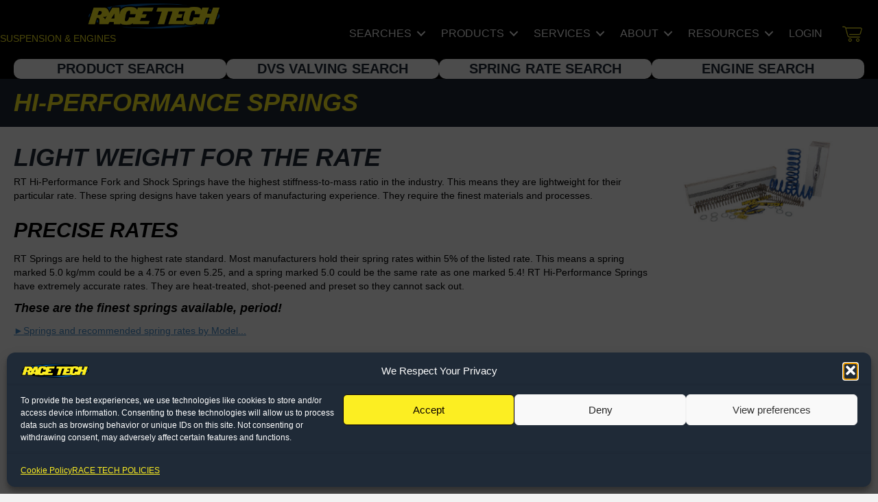

--- FILE ---
content_type: text/html; charset=UTF-8
request_url: https://racetech.com/hi-performance-springs/
body_size: 26531
content:
<!DOCTYPE html>
<html lang="en-US">
<head>
<meta charset="UTF-8" />
<script>
var gform;gform||(document.addEventListener("gform_main_scripts_loaded",function(){gform.scriptsLoaded=!0}),document.addEventListener("gform/theme/scripts_loaded",function(){gform.themeScriptsLoaded=!0}),window.addEventListener("DOMContentLoaded",function(){gform.domLoaded=!0}),gform={domLoaded:!1,scriptsLoaded:!1,themeScriptsLoaded:!1,isFormEditor:()=>"function"==typeof InitializeEditor,callIfLoaded:function(o){return!(!gform.domLoaded||!gform.scriptsLoaded||!gform.themeScriptsLoaded&&!gform.isFormEditor()||(gform.isFormEditor()&&console.warn("The use of gform.initializeOnLoaded() is deprecated in the form editor context and will be removed in Gravity Forms 3.1."),o(),0))},initializeOnLoaded:function(o){gform.callIfLoaded(o)||(document.addEventListener("gform_main_scripts_loaded",()=>{gform.scriptsLoaded=!0,gform.callIfLoaded(o)}),document.addEventListener("gform/theme/scripts_loaded",()=>{gform.themeScriptsLoaded=!0,gform.callIfLoaded(o)}),window.addEventListener("DOMContentLoaded",()=>{gform.domLoaded=!0,gform.callIfLoaded(o)}))},hooks:{action:{},filter:{}},addAction:function(o,r,e,t){gform.addHook("action",o,r,e,t)},addFilter:function(o,r,e,t){gform.addHook("filter",o,r,e,t)},doAction:function(o){gform.doHook("action",o,arguments)},applyFilters:function(o){return gform.doHook("filter",o,arguments)},removeAction:function(o,r){gform.removeHook("action",o,r)},removeFilter:function(o,r,e){gform.removeHook("filter",o,r,e)},addHook:function(o,r,e,t,n){null==gform.hooks[o][r]&&(gform.hooks[o][r]=[]);var d=gform.hooks[o][r];null==n&&(n=r+"_"+d.length),gform.hooks[o][r].push({tag:n,callable:e,priority:t=null==t?10:t})},doHook:function(r,o,e){var t;if(e=Array.prototype.slice.call(e,1),null!=gform.hooks[r][o]&&((o=gform.hooks[r][o]).sort(function(o,r){return o.priority-r.priority}),o.forEach(function(o){"function"!=typeof(t=o.callable)&&(t=window[t]),"action"==r?t.apply(null,e):e[0]=t.apply(null,e)})),"filter"==r)return e[0]},removeHook:function(o,r,t,n){var e;null!=gform.hooks[o][r]&&(e=(e=gform.hooks[o][r]).filter(function(o,r,e){return!!(null!=n&&n!=o.tag||null!=t&&t!=o.priority)}),gform.hooks[o][r]=e)}});
</script>

<meta name='viewport' content='width=device-width, initial-scale=1.0' />
<meta http-equiv='X-UA-Compatible' content='IE=edge' />
<link rel="profile" href="https://gmpg.org/xfn/11" />
<meta name='robots' content='index, follow, max-image-preview:large, max-snippet:-1, max-video-preview:-1' />

	<!-- This site is optimized with the Yoast SEO plugin v26.8 - https://yoast.com/product/yoast-seo-wordpress/ -->
	<title>Hi-Performance Springs - Race Tech</title>
	<link rel="canonical" href="https://racetech.com/hi-performance-springs/" />
	<meta property="og:locale" content="en_US" />
	<meta property="og:type" content="article" />
	<meta property="og:title" content="Hi-Performance Springs - Race Tech" />
	<meta property="og:description" content="ENGINE SERVICES LIGHT WEIGHT FOR THE RATE RT Hi-Performance Fork and Shock Springs have the highest stiffness-to-mass ratio in the industry. This means they are lightweight for their particular rate. These spring designs have taken years of manufacturing experience. They require the finest materials and processes. PRECISE RATES RT Springs are held to the highest rate standard.&hellip;" />
	<meta property="og:url" content="https://racetech.com/hi-performance-springs/" />
	<meta property="og:site_name" content="Race Tech" />
	<meta property="article:publisher" content="https://www.facebook.com/RaceTechSuspension" />
	<meta property="article:modified_time" content="2024-04-17T19:47:55+00:00" />
	<meta property="og:image" content="https://racetech.com/wp-content/uploads/FRSP_SRSP_1_650.jpeg" />
	<meta name="twitter:card" content="summary_large_image" />
	<meta name="twitter:site" content="@RaceTechSuspen" />
	<meta name="twitter:label1" content="Est. reading time" />
	<meta name="twitter:data1" content="1 minute" />
	<script type="application/ld+json" class="yoast-schema-graph">{"@context":"https://schema.org","@graph":[{"@type":"WebPage","@id":"https://racetech.com/hi-performance-springs/","url":"https://racetech.com/hi-performance-springs/","name":"Hi-Performance Springs - Race Tech","isPartOf":{"@id":"https://racetech.com/#website"},"primaryImageOfPage":{"@id":"https://racetech.com/hi-performance-springs/#primaryimage"},"image":{"@id":"https://racetech.com/hi-performance-springs/#primaryimage"},"thumbnailUrl":"https://racetech.com/wp-content/uploads/FRSP_SRSP_1_650.jpeg","datePublished":"2022-05-07T06:03:15+00:00","dateModified":"2024-04-17T19:47:55+00:00","breadcrumb":{"@id":"https://racetech.com/hi-performance-springs/#breadcrumb"},"inLanguage":"en-US","potentialAction":[{"@type":"ReadAction","target":["https://racetech.com/hi-performance-springs/"]}]},{"@type":"ImageObject","inLanguage":"en-US","@id":"https://racetech.com/hi-performance-springs/#primaryimage","url":"https://racetech.com/wp-content/uploads/FRSP_SRSP_1_650.jpeg","contentUrl":"https://racetech.com/wp-content/uploads/FRSP_SRSP_1_650.jpeg","width":650,"height":246},{"@type":"BreadcrumbList","@id":"https://racetech.com/hi-performance-springs/#breadcrumb","itemListElement":[{"@type":"ListItem","position":1,"name":"Home","item":"https://racetech.com/"},{"@type":"ListItem","position":2,"name":"Hi-Performance Springs"}]},{"@type":"WebSite","@id":"https://racetech.com/#website","url":"https://racetech.com/","name":"Race Tech","description":"","publisher":{"@id":"https://racetech.com/#organization"},"potentialAction":[{"@type":"SearchAction","target":{"@type":"EntryPoint","urlTemplate":"https://racetech.com/?s={search_term_string}"},"query-input":{"@type":"PropertyValueSpecification","valueRequired":true,"valueName":"search_term_string"}}],"inLanguage":"en-US"},{"@type":"Organization","@id":"https://racetech.com/#organization","name":"Race Tech","url":"https://racetech.com/","logo":{"@type":"ImageObject","inLanguage":"en-US","@id":"https://racetech.com/#/schema/logo/image/","url":"https://racetech.com/wp-content/uploads/Logo_E2-2.jpg","contentUrl":"https://racetech.com/wp-content/uploads/Logo_E2-2.jpg","width":270,"height":64,"caption":"Race Tech"},"image":{"@id":"https://racetech.com/#/schema/logo/image/"},"sameAs":["https://www.facebook.com/RaceTechSuspension","https://x.com/RaceTechSuspen","https://www.instagram.com/racetechinc/"]}]}</script>
	<!-- / Yoast SEO plugin. -->


<link rel="alternate" type="application/rss+xml" title="Race Tech &raquo; Feed" href="https://racetech.com/feed/" />
<link rel="alternate" title="oEmbed (JSON)" type="application/json+oembed" href="https://racetech.com/wp-json/oembed/1.0/embed?url=https%3A%2F%2Fracetech.com%2Fhi-performance-springs%2F" />
<link rel="alternate" title="oEmbed (XML)" type="text/xml+oembed" href="https://racetech.com/wp-json/oembed/1.0/embed?url=https%3A%2F%2Fracetech.com%2Fhi-performance-springs%2F&#038;format=xml" />
<link rel="preload" href="https://cdnjs.cloudflare.com/ajax/libs/foundicons/3.0.0/foundation-icons.woff" as="font" type="font/woff2" crossorigin="anonymous">
<link rel="preload" href="https://racetech.com/wp-content/plugins/bb-plugin/fonts/fontawesome/5.15.4/webfonts/fa-solid-900.woff2" as="font" type="font/woff2" crossorigin="anonymous">
<link rel="preload" href="https://racetech.com/wp-content/plugins/bb-plugin/fonts/fontawesome/5.15.4/webfonts/fa-regular-400.woff2" as="font" type="font/woff2" crossorigin="anonymous">
<link rel="preload" href="https://racetech.com/wp-content/plugins/bb-plugin/fonts/fontawesome/5.15.4/webfonts/fa-brands-400.woff2" as="font" type="font/woff2" crossorigin="anonymous">
<style id='wp-img-auto-sizes-contain-inline-css'>
img:is([sizes=auto i],[sizes^="auto," i]){contain-intrinsic-size:3000px 1500px}
/*# sourceURL=wp-img-auto-sizes-contain-inline-css */
</style>
<link rel='stylesheet' id='dashicons-css' href='https://racetech.com/wp-includes/css/dashicons.min.css?ver=d633a82f13a92d48b66dfe216a5d2a16' media='all' />
<link rel='stylesheet' id='elusive-css' href='https://racetech.com/wp-content/plugins/menu-icons/vendor/codeinwp/icon-picker/css/types/elusive.min.css?ver=2.0' media='all' />
<link rel='stylesheet' id='menu-icon-font-awesome-css' href='https://racetech.com/wp-content/plugins/menu-icons/css/fontawesome/css/all.min.css?ver=5.15.4' media='all' />
<link rel='stylesheet' id='foundation-icons-css' href='https://racetech.com/wp-content/plugins/menu-icons/vendor/codeinwp/icon-picker/css/types/foundation-icons.min.css?ver=3.0' media='all' />
<link rel='stylesheet' id='genericons-css' href='https://racetech.com/wp-content/plugins/menu-icons/vendor/codeinwp/icon-picker/css/types/genericons.min.css?ver=3.4' media='all' />
<link rel='stylesheet' id='menu-icons-extra-css' href='https://racetech.com/wp-content/plugins/menu-icons/css/extra.min.css?ver=0.13.20' media='all' />
<style id='wp-emoji-styles-inline-css'>

	img.wp-smiley, img.emoji {
		display: inline !important;
		border: none !important;
		box-shadow: none !important;
		height: 1em !important;
		width: 1em !important;
		margin: 0 0.07em !important;
		vertical-align: -0.1em !important;
		background: none !important;
		padding: 0 !important;
	}
/*# sourceURL=wp-emoji-styles-inline-css */
</style>
<style id='wp-block-library-inline-css'>
:root{--wp-block-synced-color:#7a00df;--wp-block-synced-color--rgb:122,0,223;--wp-bound-block-color:var(--wp-block-synced-color);--wp-editor-canvas-background:#ddd;--wp-admin-theme-color:#007cba;--wp-admin-theme-color--rgb:0,124,186;--wp-admin-theme-color-darker-10:#006ba1;--wp-admin-theme-color-darker-10--rgb:0,107,160.5;--wp-admin-theme-color-darker-20:#005a87;--wp-admin-theme-color-darker-20--rgb:0,90,135;--wp-admin-border-width-focus:2px}@media (min-resolution:192dpi){:root{--wp-admin-border-width-focus:1.5px}}.wp-element-button{cursor:pointer}:root .has-very-light-gray-background-color{background-color:#eee}:root .has-very-dark-gray-background-color{background-color:#313131}:root .has-very-light-gray-color{color:#eee}:root .has-very-dark-gray-color{color:#313131}:root .has-vivid-green-cyan-to-vivid-cyan-blue-gradient-background{background:linear-gradient(135deg,#00d084,#0693e3)}:root .has-purple-crush-gradient-background{background:linear-gradient(135deg,#34e2e4,#4721fb 50%,#ab1dfe)}:root .has-hazy-dawn-gradient-background{background:linear-gradient(135deg,#faaca8,#dad0ec)}:root .has-subdued-olive-gradient-background{background:linear-gradient(135deg,#fafae1,#67a671)}:root .has-atomic-cream-gradient-background{background:linear-gradient(135deg,#fdd79a,#004a59)}:root .has-nightshade-gradient-background{background:linear-gradient(135deg,#330968,#31cdcf)}:root .has-midnight-gradient-background{background:linear-gradient(135deg,#020381,#2874fc)}:root{--wp--preset--font-size--normal:16px;--wp--preset--font-size--huge:42px}.has-regular-font-size{font-size:1em}.has-larger-font-size{font-size:2.625em}.has-normal-font-size{font-size:var(--wp--preset--font-size--normal)}.has-huge-font-size{font-size:var(--wp--preset--font-size--huge)}.has-text-align-center{text-align:center}.has-text-align-left{text-align:left}.has-text-align-right{text-align:right}.has-fit-text{white-space:nowrap!important}#end-resizable-editor-section{display:none}.aligncenter{clear:both}.items-justified-left{justify-content:flex-start}.items-justified-center{justify-content:center}.items-justified-right{justify-content:flex-end}.items-justified-space-between{justify-content:space-between}.screen-reader-text{border:0;clip-path:inset(50%);height:1px;margin:-1px;overflow:hidden;padding:0;position:absolute;width:1px;word-wrap:normal!important}.screen-reader-text:focus{background-color:#ddd;clip-path:none;color:#444;display:block;font-size:1em;height:auto;left:5px;line-height:normal;padding:15px 23px 14px;text-decoration:none;top:5px;width:auto;z-index:100000}html :where(.has-border-color){border-style:solid}html :where([style*=border-top-color]){border-top-style:solid}html :where([style*=border-right-color]){border-right-style:solid}html :where([style*=border-bottom-color]){border-bottom-style:solid}html :where([style*=border-left-color]){border-left-style:solid}html :where([style*=border-width]){border-style:solid}html :where([style*=border-top-width]){border-top-style:solid}html :where([style*=border-right-width]){border-right-style:solid}html :where([style*=border-bottom-width]){border-bottom-style:solid}html :where([style*=border-left-width]){border-left-style:solid}html :where(img[class*=wp-image-]){height:auto;max-width:100%}:where(figure){margin:0 0 1em}html :where(.is-position-sticky){--wp-admin--admin-bar--position-offset:var(--wp-admin--admin-bar--height,0px)}@media screen and (max-width:600px){html :where(.is-position-sticky){--wp-admin--admin-bar--position-offset:0px}}

/*# sourceURL=wp-block-library-inline-css */
</style><style id='global-styles-inline-css'>
:root{--wp--preset--aspect-ratio--square: 1;--wp--preset--aspect-ratio--4-3: 4/3;--wp--preset--aspect-ratio--3-4: 3/4;--wp--preset--aspect-ratio--3-2: 3/2;--wp--preset--aspect-ratio--2-3: 2/3;--wp--preset--aspect-ratio--16-9: 16/9;--wp--preset--aspect-ratio--9-16: 9/16;--wp--preset--color--black: #000000;--wp--preset--color--cyan-bluish-gray: #abb8c3;--wp--preset--color--white: #ffffff;--wp--preset--color--pale-pink: #f78da7;--wp--preset--color--vivid-red: #cf2e2e;--wp--preset--color--luminous-vivid-orange: #ff6900;--wp--preset--color--luminous-vivid-amber: #fcb900;--wp--preset--color--light-green-cyan: #7bdcb5;--wp--preset--color--vivid-green-cyan: #00d084;--wp--preset--color--pale-cyan-blue: #8ed1fc;--wp--preset--color--vivid-cyan-blue: #0693e3;--wp--preset--color--vivid-purple: #9b51e0;--wp--preset--color--fl-heading-text: #333333;--wp--preset--color--fl-body-bg: #f2f2f2;--wp--preset--color--fl-body-text: #0a0a0a;--wp--preset--color--fl-accent: #1f2a37;--wp--preset--color--fl-accent-hover: #1f2a37;--wp--preset--color--fl-topbar-bg: #ffffff;--wp--preset--color--fl-topbar-text: #000000;--wp--preset--color--fl-topbar-link: #428bca;--wp--preset--color--fl-topbar-hover: #428bca;--wp--preset--color--fl-header-bg: #ffffff;--wp--preset--color--fl-header-text: #000000;--wp--preset--color--fl-header-link: #428bca;--wp--preset--color--fl-header-hover: #428bca;--wp--preset--color--fl-nav-bg: #ffffff;--wp--preset--color--fl-nav-link: #428bca;--wp--preset--color--fl-nav-hover: #428bca;--wp--preset--color--fl-content-bg: #ffffff;--wp--preset--color--fl-footer-widgets-bg: #ffffff;--wp--preset--color--fl-footer-widgets-text: #000000;--wp--preset--color--fl-footer-widgets-link: #428bca;--wp--preset--color--fl-footer-widgets-hover: #428bca;--wp--preset--color--fl-footer-bg: #ffffff;--wp--preset--color--fl-footer-text: #000000;--wp--preset--color--fl-footer-link: #428bca;--wp--preset--color--fl-footer-hover: #428bca;--wp--preset--gradient--vivid-cyan-blue-to-vivid-purple: linear-gradient(135deg,rgb(6,147,227) 0%,rgb(155,81,224) 100%);--wp--preset--gradient--light-green-cyan-to-vivid-green-cyan: linear-gradient(135deg,rgb(122,220,180) 0%,rgb(0,208,130) 100%);--wp--preset--gradient--luminous-vivid-amber-to-luminous-vivid-orange: linear-gradient(135deg,rgb(252,185,0) 0%,rgb(255,105,0) 100%);--wp--preset--gradient--luminous-vivid-orange-to-vivid-red: linear-gradient(135deg,rgb(255,105,0) 0%,rgb(207,46,46) 100%);--wp--preset--gradient--very-light-gray-to-cyan-bluish-gray: linear-gradient(135deg,rgb(238,238,238) 0%,rgb(169,184,195) 100%);--wp--preset--gradient--cool-to-warm-spectrum: linear-gradient(135deg,rgb(74,234,220) 0%,rgb(151,120,209) 20%,rgb(207,42,186) 40%,rgb(238,44,130) 60%,rgb(251,105,98) 80%,rgb(254,248,76) 100%);--wp--preset--gradient--blush-light-purple: linear-gradient(135deg,rgb(255,206,236) 0%,rgb(152,150,240) 100%);--wp--preset--gradient--blush-bordeaux: linear-gradient(135deg,rgb(254,205,165) 0%,rgb(254,45,45) 50%,rgb(107,0,62) 100%);--wp--preset--gradient--luminous-dusk: linear-gradient(135deg,rgb(255,203,112) 0%,rgb(199,81,192) 50%,rgb(65,88,208) 100%);--wp--preset--gradient--pale-ocean: linear-gradient(135deg,rgb(255,245,203) 0%,rgb(182,227,212) 50%,rgb(51,167,181) 100%);--wp--preset--gradient--electric-grass: linear-gradient(135deg,rgb(202,248,128) 0%,rgb(113,206,126) 100%);--wp--preset--gradient--midnight: linear-gradient(135deg,rgb(2,3,129) 0%,rgb(40,116,252) 100%);--wp--preset--font-size--small: 13px;--wp--preset--font-size--medium: 20px;--wp--preset--font-size--large: 36px;--wp--preset--font-size--x-large: 42px;--wp--preset--spacing--20: 0.44rem;--wp--preset--spacing--30: 0.67rem;--wp--preset--spacing--40: 1rem;--wp--preset--spacing--50: 1.5rem;--wp--preset--spacing--60: 2.25rem;--wp--preset--spacing--70: 3.38rem;--wp--preset--spacing--80: 5.06rem;--wp--preset--shadow--natural: 6px 6px 9px rgba(0, 0, 0, 0.2);--wp--preset--shadow--deep: 12px 12px 50px rgba(0, 0, 0, 0.4);--wp--preset--shadow--sharp: 6px 6px 0px rgba(0, 0, 0, 0.2);--wp--preset--shadow--outlined: 6px 6px 0px -3px rgb(255, 255, 255), 6px 6px rgb(0, 0, 0);--wp--preset--shadow--crisp: 6px 6px 0px rgb(0, 0, 0);}:where(.is-layout-flex){gap: 0.5em;}:where(.is-layout-grid){gap: 0.5em;}body .is-layout-flex{display: flex;}.is-layout-flex{flex-wrap: wrap;align-items: center;}.is-layout-flex > :is(*, div){margin: 0;}body .is-layout-grid{display: grid;}.is-layout-grid > :is(*, div){margin: 0;}:where(.wp-block-columns.is-layout-flex){gap: 2em;}:where(.wp-block-columns.is-layout-grid){gap: 2em;}:where(.wp-block-post-template.is-layout-flex){gap: 1.25em;}:where(.wp-block-post-template.is-layout-grid){gap: 1.25em;}.has-black-color{color: var(--wp--preset--color--black) !important;}.has-cyan-bluish-gray-color{color: var(--wp--preset--color--cyan-bluish-gray) !important;}.has-white-color{color: var(--wp--preset--color--white) !important;}.has-pale-pink-color{color: var(--wp--preset--color--pale-pink) !important;}.has-vivid-red-color{color: var(--wp--preset--color--vivid-red) !important;}.has-luminous-vivid-orange-color{color: var(--wp--preset--color--luminous-vivid-orange) !important;}.has-luminous-vivid-amber-color{color: var(--wp--preset--color--luminous-vivid-amber) !important;}.has-light-green-cyan-color{color: var(--wp--preset--color--light-green-cyan) !important;}.has-vivid-green-cyan-color{color: var(--wp--preset--color--vivid-green-cyan) !important;}.has-pale-cyan-blue-color{color: var(--wp--preset--color--pale-cyan-blue) !important;}.has-vivid-cyan-blue-color{color: var(--wp--preset--color--vivid-cyan-blue) !important;}.has-vivid-purple-color{color: var(--wp--preset--color--vivid-purple) !important;}.has-black-background-color{background-color: var(--wp--preset--color--black) !important;}.has-cyan-bluish-gray-background-color{background-color: var(--wp--preset--color--cyan-bluish-gray) !important;}.has-white-background-color{background-color: var(--wp--preset--color--white) !important;}.has-pale-pink-background-color{background-color: var(--wp--preset--color--pale-pink) !important;}.has-vivid-red-background-color{background-color: var(--wp--preset--color--vivid-red) !important;}.has-luminous-vivid-orange-background-color{background-color: var(--wp--preset--color--luminous-vivid-orange) !important;}.has-luminous-vivid-amber-background-color{background-color: var(--wp--preset--color--luminous-vivid-amber) !important;}.has-light-green-cyan-background-color{background-color: var(--wp--preset--color--light-green-cyan) !important;}.has-vivid-green-cyan-background-color{background-color: var(--wp--preset--color--vivid-green-cyan) !important;}.has-pale-cyan-blue-background-color{background-color: var(--wp--preset--color--pale-cyan-blue) !important;}.has-vivid-cyan-blue-background-color{background-color: var(--wp--preset--color--vivid-cyan-blue) !important;}.has-vivid-purple-background-color{background-color: var(--wp--preset--color--vivid-purple) !important;}.has-black-border-color{border-color: var(--wp--preset--color--black) !important;}.has-cyan-bluish-gray-border-color{border-color: var(--wp--preset--color--cyan-bluish-gray) !important;}.has-white-border-color{border-color: var(--wp--preset--color--white) !important;}.has-pale-pink-border-color{border-color: var(--wp--preset--color--pale-pink) !important;}.has-vivid-red-border-color{border-color: var(--wp--preset--color--vivid-red) !important;}.has-luminous-vivid-orange-border-color{border-color: var(--wp--preset--color--luminous-vivid-orange) !important;}.has-luminous-vivid-amber-border-color{border-color: var(--wp--preset--color--luminous-vivid-amber) !important;}.has-light-green-cyan-border-color{border-color: var(--wp--preset--color--light-green-cyan) !important;}.has-vivid-green-cyan-border-color{border-color: var(--wp--preset--color--vivid-green-cyan) !important;}.has-pale-cyan-blue-border-color{border-color: var(--wp--preset--color--pale-cyan-blue) !important;}.has-vivid-cyan-blue-border-color{border-color: var(--wp--preset--color--vivid-cyan-blue) !important;}.has-vivid-purple-border-color{border-color: var(--wp--preset--color--vivid-purple) !important;}.has-vivid-cyan-blue-to-vivid-purple-gradient-background{background: var(--wp--preset--gradient--vivid-cyan-blue-to-vivid-purple) !important;}.has-light-green-cyan-to-vivid-green-cyan-gradient-background{background: var(--wp--preset--gradient--light-green-cyan-to-vivid-green-cyan) !important;}.has-luminous-vivid-amber-to-luminous-vivid-orange-gradient-background{background: var(--wp--preset--gradient--luminous-vivid-amber-to-luminous-vivid-orange) !important;}.has-luminous-vivid-orange-to-vivid-red-gradient-background{background: var(--wp--preset--gradient--luminous-vivid-orange-to-vivid-red) !important;}.has-very-light-gray-to-cyan-bluish-gray-gradient-background{background: var(--wp--preset--gradient--very-light-gray-to-cyan-bluish-gray) !important;}.has-cool-to-warm-spectrum-gradient-background{background: var(--wp--preset--gradient--cool-to-warm-spectrum) !important;}.has-blush-light-purple-gradient-background{background: var(--wp--preset--gradient--blush-light-purple) !important;}.has-blush-bordeaux-gradient-background{background: var(--wp--preset--gradient--blush-bordeaux) !important;}.has-luminous-dusk-gradient-background{background: var(--wp--preset--gradient--luminous-dusk) !important;}.has-pale-ocean-gradient-background{background: var(--wp--preset--gradient--pale-ocean) !important;}.has-electric-grass-gradient-background{background: var(--wp--preset--gradient--electric-grass) !important;}.has-midnight-gradient-background{background: var(--wp--preset--gradient--midnight) !important;}.has-small-font-size{font-size: var(--wp--preset--font-size--small) !important;}.has-medium-font-size{font-size: var(--wp--preset--font-size--medium) !important;}.has-large-font-size{font-size: var(--wp--preset--font-size--large) !important;}.has-x-large-font-size{font-size: var(--wp--preset--font-size--x-large) !important;}
/*# sourceURL=global-styles-inline-css */
</style>

<style id='classic-theme-styles-inline-css'>
/*! This file is auto-generated */
.wp-block-button__link{color:#fff;background-color:#32373c;border-radius:9999px;box-shadow:none;text-decoration:none;padding:calc(.667em + 2px) calc(1.333em + 2px);font-size:1.125em}.wp-block-file__button{background:#32373c;color:#fff;text-decoration:none}
/*# sourceURL=/wp-includes/css/classic-themes.min.css */
</style>
<link rel='stylesheet' id='fl-builder-layout-200-css' href='https://racetech.com/wp-content/uploads/bb-plugin/cache/200-layout.css?ver=43f327f01087f5a53baa8220712bfa79' media='all' />
<link rel='stylesheet' id='race-tech-cf-css' href='https://racetech.com/wp-content/plugins/racetech-wp-plugin/public/css/race-tech-cf-public.css?ver=2.3.2' media='all' />
<link rel='stylesheet' id='cmplz-general-css' href='https://racetech.com/wp-content/plugins/complianz-gdpr/assets/css/cookieblocker.min.css?ver=1765910895' media='all' />
<link rel='stylesheet' id='font-awesome-5-css' href='https://racetech.com/wp-content/plugins/bb-plugin/fonts/fontawesome/5.15.4/css/all.min.css?ver=2.10.0.5' media='all' />
<link rel='stylesheet' id='fl-builder-layout-bundle-a029be5bbbbb23f9257a16c48596df8c-css' href='https://racetech.com/wp-content/uploads/bb-plugin/cache/a029be5bbbbb23f9257a16c48596df8c-layout-bundle.css?ver=2.10.0.5-1.5.2.1' media='all' />
<link rel='stylesheet' id='acf-global-css' href='https://racetech.com/wp-content/plugins/advanced-custom-fields-pro/assets/build/css/acf-global.min.css?ver=6.7.0.2' media='all' />
<link rel='stylesheet' id='acf-input-css' href='https://racetech.com/wp-content/plugins/advanced-custom-fields-pro/assets/build/css/acf-input.min.css?ver=6.7.0.2' media='all' />
<link rel='stylesheet' id='acf-pro-input-css' href='https://racetech.com/wp-content/plugins/advanced-custom-fields-pro/assets/build/css/pro/acf-pro-input.min.css?ver=6.7.0.2' media='all' />
<link rel='stylesheet' id='select2-css' href='https://racetech.com/wp-content/plugins/advanced-custom-fields-pro/assets/inc/select2/4/select2.min.css?ver=4.0.13' media='all' />
<link rel='stylesheet' id='acf-datepicker-css' href='https://racetech.com/wp-content/plugins/advanced-custom-fields-pro/assets/inc/datepicker/jquery-ui.min.css?ver=1.11.4' media='all' />
<link rel='stylesheet' id='acf-timepicker-css' href='https://racetech.com/wp-content/plugins/advanced-custom-fields-pro/assets/inc/timepicker/jquery-ui-timepicker-addon.min.css?ver=1.6.1' media='all' />
<link rel='stylesheet' id='wp-color-picker-css' href='https://racetech.com/wp-admin/css/color-picker.min.css?ver=d633a82f13a92d48b66dfe216a5d2a16' media='all' />
<link rel='stylesheet' id='acf-extended-input-css' href='https://racetech.com/wp-content/plugins/acf-extended/assets/css/acfe-input.min.css?ver=0.9.2.3' media='all' />
<link rel='stylesheet' id='acf-extended-css' href='https://racetech.com/wp-content/plugins/acf-extended/assets/css/acfe.min.css?ver=0.9.2.3' media='all' />
<link rel='stylesheet' id='jquery-magnificpopup-css' href='https://racetech.com/wp-content/plugins/bb-plugin/css/jquery.magnificpopup.min.css?ver=2.10.0.5' media='all' />
<link rel='stylesheet' id='base-css' href='https://racetech.com/wp-content/themes/bb-theme/css/base.min.css?ver=1.7.19.1' media='all' />
<link rel='stylesheet' id='fl-automator-skin-css' href='https://racetech.com/wp-content/uploads/bb-theme/skin-693b2af045d2f.css?ver=1.7.19.1' media='all' />
<link rel='stylesheet' id='pp-animate-css' href='https://racetech.com/wp-content/plugins/bbpowerpack/assets/css/animate.min.css?ver=3.5.1' media='all' />
<script src="https://racetech.com/wp-content/plugins/google-analytics-for-wordpress/assets/js/frontend-gtag.min.js?ver=9.11.1" id="monsterinsights-frontend-script-js" async data-wp-strategy="async"></script>
<script data-cfasync="false" data-wpfc-render="false" id='monsterinsights-frontend-script-js-extra'>var monsterinsights_frontend = {"js_events_tracking":"true","download_extensions":"doc,pdf,ppt,zip,xls,docx,pptx,xlsx","inbound_paths":"[{\"path\":\"\\\/go\\\/\",\"label\":\"affiliate\"},{\"path\":\"\\\/recommend\\\/\",\"label\":\"affiliate\"}]","home_url":"https:\/\/racetech.com","hash_tracking":"false","v4_id":"G-GWWMQCP7NG"};</script>
<script src="https://racetech.com/wp-includes/js/jquery/jquery.min.js?ver=3.7.1" id="jquery-core-js"></script>
<script src="https://racetech.com/wp-includes/js/jquery/jquery-migrate.min.js?ver=3.4.1" id="jquery-migrate-js"></script>
<script src="https://racetech.com/wp-content/plugins/racetech-wp-plugin/public/js/race-tech-cf-public.js?ver=2.3.2" id="race-tech-cf-js"></script>
<script src="https://racetech.com/wp-includes/js/jquery/ui/core.min.js?ver=1.13.3" id="jquery-ui-core-js"></script>
<script src="https://racetech.com/wp-includes/js/jquery/ui/mouse.min.js?ver=1.13.3" id="jquery-ui-mouse-js"></script>
<script src="https://racetech.com/wp-includes/js/jquery/ui/sortable.min.js?ver=1.13.3" id="jquery-ui-sortable-js"></script>
<script src="https://racetech.com/wp-includes/js/jquery/ui/resizable.min.js?ver=1.13.3" id="jquery-ui-resizable-js"></script>
<script src="https://racetech.com/wp-content/plugins/advanced-custom-fields-pro/assets/build/js/acf.min.js?ver=6.7.0.2" id="acf-js"></script>
<script src="https://racetech.com/wp-includes/js/dist/dom-ready.min.js?ver=f77871ff7694fffea381" id="wp-dom-ready-js"></script>
<script src="https://racetech.com/wp-includes/js/dist/hooks.min.js?ver=dd5603f07f9220ed27f1" id="wp-hooks-js"></script>
<script src="https://racetech.com/wp-includes/js/dist/i18n.min.js?ver=c26c3dc7bed366793375" id="wp-i18n-js"></script>
<script id="wp-i18n-js-after">
wp.i18n.setLocaleData( { 'text direction\u0004ltr': [ 'ltr' ] } );
//# sourceURL=wp-i18n-js-after
</script>
<script src="https://racetech.com/wp-includes/js/dist/a11y.min.js?ver=cb460b4676c94bd228ed" id="wp-a11y-js"></script>
<script src="https://racetech.com/wp-content/plugins/advanced-custom-fields-pro/assets/build/js/acf-input.min.js?ver=6.7.0.2" id="acf-input-js"></script>
<script src="https://racetech.com/wp-content/plugins/advanced-custom-fields-pro/assets/build/js/pro/acf-pro-input.min.js?ver=6.7.0.2" id="acf-pro-input-js"></script>
<script src="https://racetech.com/wp-content/plugins/advanced-custom-fields-pro/assets/build/js/pro/acf-pro-ui-options-page.min.js?ver=6.7.0.2" id="acf-pro-ui-options-page-js"></script>
<script src="https://racetech.com/wp-content/plugins/advanced-custom-fields-pro/assets/inc/select2/4/select2.full.min.js?ver=4.0.13" id="select2-js"></script>
<script src="https://racetech.com/wp-includes/js/jquery/ui/datepicker.min.js?ver=1.13.3" id="jquery-ui-datepicker-js"></script>
<script id="jquery-ui-datepicker-js-after">
jQuery(function(jQuery){jQuery.datepicker.setDefaults({"closeText":"Close","currentText":"Today","monthNames":["January","February","March","April","May","June","July","August","September","October","November","December"],"monthNamesShort":["Jan","Feb","Mar","Apr","May","Jun","Jul","Aug","Sep","Oct","Nov","Dec"],"nextText":"Next","prevText":"Previous","dayNames":["Sunday","Monday","Tuesday","Wednesday","Thursday","Friday","Saturday"],"dayNamesShort":["Sun","Mon","Tue","Wed","Thu","Fri","Sat"],"dayNamesMin":["S","M","T","W","T","F","S"],"dateFormat":"MM d, yy","firstDay":1,"isRTL":false});});
//# sourceURL=jquery-ui-datepicker-js-after
</script>
<script src="https://racetech.com/wp-content/plugins/advanced-custom-fields-pro/assets/inc/timepicker/jquery-ui-timepicker-addon.min.js?ver=1.6.1" id="acf-timepicker-js"></script>
<script src="https://racetech.com/wp-includes/js/jquery/ui/draggable.min.js?ver=1.13.3" id="jquery-ui-draggable-js"></script>
<script src="https://racetech.com/wp-includes/js/jquery/ui/slider.min.js?ver=1.13.3" id="jquery-ui-slider-js"></script>
<script src="https://racetech.com/wp-includes/js/jquery/jquery.ui.touch-punch.js?ver=0.2.2" id="jquery-touch-punch-js"></script>
<script src="https://racetech.com/wp-admin/js/iris.min.js?ver=1.0.7" id="iris-js"></script>
<script src="https://racetech.com/wp-admin/js/color-picker.min.js?ver=d633a82f13a92d48b66dfe216a5d2a16" id="wp-color-picker-js"></script>
<script src="https://racetech.com/wp-content/plugins/advanced-custom-fields-pro/assets/inc/color-picker-alpha/wp-color-picker-alpha.js?ver=3.0.0" id="acf-color-picker-alpha-js"></script>
<script src="https://racetech.com/wp-content/plugins/acf-extended/assets/js/acfe.min.js?ver=0.9.2.3" id="acf-extended-js"></script>
<script src="https://racetech.com/wp-content/plugins/acf-extended/assets/js/acfe-input.min.js?ver=0.9.2.3" id="acf-extended-input-js"></script>
<link rel="https://api.w.org/" href="https://racetech.com/wp-json/" /><link rel="alternate" title="JSON" type="application/json" href="https://racetech.com/wp-json/wp/v2/pages/200" /><link rel="EditURI" type="application/rsd+xml" title="RSD" href="https://racetech.com/xmlrpc.php?rsd" />
		<script>
			var bb_powerpack = {
				version: '2.40.9',
				getAjaxUrl: function() { return atob( 'aHR0cHM6Ly9yYWNldGVjaC5jb20vd3AtYWRtaW4vYWRtaW4tYWpheC5waHA=' ); },
				callback: function() {},
				mapMarkerData: {},
				post_id: '200',
				search_term: '',
				current_page: 'https://racetech.com/hi-performance-springs/',
				conditionals: {
					is_front_page: false,
					is_home: false,
					is_archive: false,
					current_post_type: '',
					is_tax: false,
										is_author: false,
					current_author: false,
					is_search: false,
									}
			};
		</script>
					<style>.cmplz-hidden {
					display: none !important;
				}</style><link rel="icon" href="https://racetech.com/wp-content/uploads/cropped-favicon-1-32x32.png" sizes="32x32" />
<link rel="icon" href="https://racetech.com/wp-content/uploads/cropped-favicon-1-192x192.png" sizes="192x192" />
<link rel="apple-touch-icon" href="https://racetech.com/wp-content/uploads/cropped-favicon-1-180x180.png" />
<meta name="msapplication-TileImage" content="https://racetech.com/wp-content/uploads/cropped-favicon-1-270x270.png" />
		<style id="wp-custom-css">
			h1, h2, h3, h4, h5 {
  font-style: italic!important;
}
hr {
	border-top: 1px solid #000;
}

.acf-tab-wrap.-left .acf-tab-group li.active a{
	padding:20px;
	font-size: 16px!important;
	color: #fcee22!important;
	background-color:#1f2a37!important;
}
.profile-headers {
	background-color:#1f2a37;
	margin:5px!important;
}
.profile-headers h2{
	color: #fcee22;
}

.acf-tab-wrap.-left .acf-tab-group li a{
	font-size: 16px!important;
	color: #1f2a37!important;
}

.updated-custom {
	background: lightgreen;
	text-align: center;
	font-weight: 800;
	font-size: 28px;
}

.custom-submit-button{
	width: 100%;
	padding: 15px!important;
	background-color:#1f2a37!important;
	color: #fcee22!important;
	font-size: 20px!important;
	font-weight: 800!important;
	border-radius: 0px!important;
}


.custom-submit-button::hover{
	box-shadow: 0px 2px 4px -1px rgba(0,0,0,0.2), 0px 4px 5px 0px rgba(0,0,0,0.14), 0px 1px 10px 0px rgba(0,0,0,0.12)!important;
}

.groupHeading {
	font-size: 2em;
	font-weight: 700;
  text-transform: uppercase;
	font-family: "Helvetica";
	color: #1f2a37!important;
}

.top-bar-item {
	font-size: 1em;
	font-family: "Helvetica";
	font-weight: 600;
}
.account-actions-mobile {
	font-size: 1em;
	font-family: "Helvetica";
	font-weight: 600;
	display:block!important;
	text-align: center;
}
.cart-icon-mobile {
	display:flex;
	justify-content: center
}
.yellow-menu .fa-shopping-cart{
	color:#fcee22;
}
.yellow-menu img {
	width: 30px
}
.yellow-menu span{
	display:none;
}

.uabb-ib-effect-style2 {
		border-radius:.375rem;
}

.color-yellow:hover {
	color: #0000FF!important;
}

.show-links .fl-module-content .fl-rich-text a {
    color:#428bca!important;
    text-decoration: underline;
}

.show-links .fl-module-content .fl-rich-text a:hover {
    color:#800080!important;
    text-decoration: underline;
}

.show-links .uabb-content p a {
	color:#428bca!important;
    text-decoration: underline;
}

.show-links .uabb-content p a:hover {
	color:#800080!important;
  text-decoration: underline;
}

.fl-accordion-content p a {
	color: #428bca;
	text-decoration: underline!important;
}

.fl-accordion-content p a:hover {
	color:#800080!important;
	text-decoration: underline!important;
}

.uabb-tab-link {
	border-radius: 15px;
	margin-right: 5px;
}

.uabb-tab-current {
	border: none!important;
	background-color: transparent!important;
}
.uabb-tabs-nav li:hover {
	background-color: transparent!important;
	border: none!important;
}
.uabb-tabs-nav li {
	border: 1px solid;
	margin-right: 5px!important;
	border-radius: 15px;
}

.uabb-tabs-nav {
	margin-bottom: 5px;
}

.calcSpringRate {
	color: #428bca;
}

.calcSpringRate:hover {
	color: #800080;
}

.buttonInline{
	display:inline-block;
	float:left;
	margin-top: 3px;
}
.fl-menu-mobile-close {
	color: #fff;
}
.fl-menu-mobile-close:hover {
	color: #fcee22;
}

/* product search pop up css */
.popupHeader {
    font-size: 2em;
    font-weight: 700;
    text-align: center;
		font-style: italic;
}
.popup {
    width: 500px;
}
.popupDescription img {
    border: 0pt none;
    float: right;
		margin:10px;
}
.popupDescription {
    font-size: 1.2em;
    font-style: italic;
    line-height: 1.4em;
    margin-bottom: 10px;
    margin-top: 10px;
}
/* old page table css */
.fl-rich-text table tbody tr td {
	padding: 10px
}

.uabb-text-editor button {
    color: #fff !important;
}

/* uabb accordian tab display */
.uabb-tab-acc-title {
	border: solid 1px;
	margin-bottom: 5px;
	margin-top: 5px;
	border-radius: 15px;
}

.product-row {
  display: flex;
  align-items: center;
  gap: 20px; /* adjust this for desired spacing */
  margin-bottom: 12px;
}

.product-title {
  font-weight: bold;
}
@media (max-width: 40em) {
	.acf-tab-wrap.-left .acf-tab-group li.active a{
		padding: 4px;
		font-size: 13px!important;
	}
	.acf-tab-wrap.-left .acf-tab-group li a{
		padding: 4px;
		font-size: 13px!important
	}
	.account_actions-0-2-2 {
		display: block!important
	}
	.buttonInline{
		margin-top: 0px;
	}
	.popup {
    width: 300px;
	}
	.popupDescription img {
    float: none;
		margin:0px;
	}
}
@media (max-width: 1068px) {
	.logo-menu {
		text-align: center;
	}
	.logo-menu .logo-col {
		display: inline-block;
    vertical-align: top;
	}
	.logo-menu .menu-col {
		display: inline-block;
    vertical-align: bottom;
	}
}
		</style>
		</head>
<body data-rsssl=1 data-cmplz=1 class="wp-singular page-template-default page page-id-200 wp-theme-bb-theme fl-builder fl-builder-2-10-0-5 fl-themer-1-5-2-1 fl-theme-1-7-19-1 fl-no-js fl-theme-builder-footer fl-theme-builder-footer-site-footer fl-theme-builder-header fl-theme-builder-header-site-header-copy fl-framework-base fl-preset-default fl-full-width fl-scroll-to-top fl-search-active" itemscope="itemscope" itemtype="https://schema.org/WebPage">
<a aria-label="Skip to content" class="fl-screen-reader-text" href="#fl-main-content">Skip to content</a><div class="fl-page">
	<header class="fl-builder-content fl-builder-content-340 fl-builder-global-templates-locked" data-post-id="340" data-type="header" data-sticky="0" data-sticky-on="" data-sticky-breakpoint="medium" data-shrink="0" data-overlay="0" data-overlay-bg="transparent" data-shrink-image-height="50px" role="banner" itemscope="itemscope" itemtype="http://schema.org/WPHeader"><div class="fl-row fl-row-full-width fl-row-bg-color fl-node-n7l0xat162yu fl-row-default-height fl-row-align-top logo-menu" data-node="n7l0xat162yu">
	<div class="fl-row-content-wrap">
		<div class="uabb-row-separator uabb-top-row-separator" >
</div>
						<div class="fl-row-content fl-row-full-width fl-node-content">
		
<div class="fl-col-group fl-node-kgpfhml3jdsv fl-col-group-equal-height fl-col-group-align-top" data-node="kgpfhml3jdsv">
			<div class="fl-col fl-node-ekiwvutlzjph fl-col-bg-color fl-col-small logo-col" data-node="ekiwvutlzjph">
	<div class="fl-col-content fl-node-content"><div class="fl-module fl-module-pp-image fl-node-uj57hvi0cmwf" data-node="uj57hvi0cmwf">
	<div class="fl-module-content fl-node-content">
		<div class="pp-photo-container">
	<div class="pp-photo pp-photo-align-center pp-photo-align-responsive-default" itemscope itemtype="http://schema.org/ImageObject">
		<div class="pp-photo-content">
			<div class="pp-photo-content-inner">
								<a href="/" target="_self" itemprop="url">
									<img loading="lazy" decoding="async" class="pp-photo-img wp-image-2056 size-full" src="https://racetech.com/wp-content/uploads/RT_E2_Logo.png" alt="RT_E2_Logo" itemprop="image" height="150" width="648" title="RT_E2_Logo"  />
					<div class="pp-overlay-bg"></div>
													</a>
							</div>
					</div>
	</div>
</div>
	</div>
</div>
<div class="fl-module fl-module-rich-text fl-node-lf2wribuxsa5" data-node="lf2wribuxsa5">
	<div class="fl-module-content fl-node-content">
		<div class="fl-rich-text">
	<p><a href="/">SUSPENSION &amp; ENGINES</a></p>
</div>
	</div>
</div>
</div>
</div>
			<div class="fl-col fl-node-yudrtvhlpwno fl-col-bg-color menu-col" data-node="yudrtvhlpwno">
	<div class="fl-col-content fl-node-content"><div class="fl-module fl-module-menu fl-node-ehxbai4rl92v" data-node="ehxbai4rl92v">
	<div class="fl-module-content fl-node-content">
		<div class="fl-menu fl-menu-responsive-toggle-medium-mobile fl-menu-responsive-flyout-overlay fl-flyout-right">
	<button class="fl-menu-mobile-toggle hamburger fl-content-ui-button" aria-haspopup="menu" aria-label="Menu"><span class="fl-menu-icon svg-container"><svg version="1.1" class="hamburger-menu" xmlns="http://www.w3.org/2000/svg" xmlns:xlink="http://www.w3.org/1999/xlink" viewBox="0 0 512 512">
<rect class="fl-hamburger-menu-top" width="512" height="102"/>
<rect class="fl-hamburger-menu-middle" y="205" width="512" height="102"/>
<rect class="fl-hamburger-menu-bottom" y="410" width="512" height="102"/>
</svg>
</span></button>	<div class="fl-clear"></div>
	<nav role="navigation" aria-label="Menu" itemscope="itemscope" itemtype="https://schema.org/SiteNavigationElement"><ul id="menu-main-nav" class="menu fl-menu-horizontal fl-toggle-arrows"><li id="menu-item-268" class="menu-item menu-item-type-custom menu-item-object-custom menu-item-has-children fl-has-submenu"><div class="fl-has-submenu-container"><a role="menuitem" href="#">SEARCHES</a><span role="button" tabindex="0" role="menuitem" aria-label="SEARCHES submenu toggle" aria-haspopup="menu" aria-expanded="false" aria-controls="sub-menu-268" class="fl-menu-toggle fl-content-ui-button"></span></div><ul id="sub-menu-268" class="sub-menu" role="menu">	<li id="menu-item-565" class="menu-item menu-item-type-post_type menu-item-object-page"><a role="menuitem" href="https://racetech.com/product-search/">Product Search</a></li>	<li id="menu-item-12368" class="menu-item menu-item-type-custom menu-item-object-custom"><a role="menuitem" target="_blank" href="https://dvs.racetech.com/">DVS Valving Search</a></li>	<li id="menu-item-286" class="menu-item menu-item-type-custom menu-item-object-custom"><a role="menuitem" href="/product-search/">Spring Rate Search</a></li>	<li id="menu-item-1028" class="menu-item menu-item-type-post_type menu-item-object-page"><a role="menuitem" href="https://racetech.com/tnk-fork-tube-search/">TNK Fork Tube Search</a></li>	<li id="menu-item-288" class="menu-item menu-item-type-custom menu-item-object-custom"><a role="menuitem" href="/product-search/">Instructions Search</a></li>	<li id="menu-item-289" class="menu-item menu-item-type-custom menu-item-object-custom"><a role="menuitem" href="/product-search/">Basic Setup Search</a></li>	<li id="menu-item-5754" class="menu-item menu-item-type-post_type menu-item-object-page"><a role="menuitem" href="https://racetech.com/engine-search/">Engine Search</a></li></ul></li><li id="menu-item-269" class="menu-item menu-item-type-custom menu-item-object-custom menu-item-has-children fl-has-submenu"><div class="fl-has-submenu-container"><a role="menuitem" href="#">PRODUCTS</a><span role="button" tabindex="0" role="menuitem" aria-label="PRODUCTS submenu toggle" aria-haspopup="menu" aria-expanded="false" aria-controls="sub-menu-269" class="fl-menu-toggle fl-content-ui-button"></span></div><ul id="sub-menu-269" class="sub-menu" role="menu">	<li id="menu-item-304" class="menu-item menu-item-type-post_type menu-item-object-page"><a role="menuitem" href="https://racetech.com/suspension/">Suspension</a></li>	<li id="menu-item-283" class="menu-item menu-item-type-post_type menu-item-object-page"><a role="menuitem" href="https://racetech.com/engine-services/">Engines</a></li>	<li id="menu-item-5943" class="menu-item menu-item-type-post_type menu-item-object-page"><a role="menuitem" href="https://racetech.com/lubricants/">Lubricants</a></li>	<li id="menu-item-5334" class="menu-item menu-item-type-custom menu-item-object-custom menu-item-has-children fl-has-submenu"><div class="fl-has-submenu-container"><a role="menuitem" href="#">Tools</a><span role="button" tabindex="0" role="menuitem" aria-label="Tools submenu toggle" aria-haspopup="menu" aria-expanded="false" aria-controls="sub-menu-5334" class="fl-menu-toggle fl-content-ui-button"></span></div>	<ul id="sub-menu-5334" class="sub-menu" role="menu">		<li id="menu-item-5401" class="menu-item menu-item-type-taxonomy menu-item-object-tool_types"><a role="menuitem" href="https://racetech.com/tool_types/fork_tools/">Fork Tools</a></li>		<li id="menu-item-5404" class="menu-item menu-item-type-taxonomy menu-item-object-tool_types"><a role="menuitem" href="https://racetech.com/tool_types/shop-tools/">Shop Tools</a></li>		<li id="menu-item-5403" class="menu-item menu-item-type-taxonomy menu-item-object-tool_types"><a role="menuitem" href="https://racetech.com/tool_types/shock-tools/">Shock Tools</a></li>		<li id="menu-item-5402" class="menu-item menu-item-type-taxonomy menu-item-object-tool_types"><a role="menuitem" href="https://racetech.com/tool_types/shock-dyno-mounts-for-ctw-and-roehrig/">Dyno Mounts &#8211; CTW and Roehrig</a></li>		<li id="menu-item-5400" class="menu-item menu-item-type-taxonomy menu-item-object-tool_types"><a role="menuitem" href="https://racetech.com/tool_types/engines/">Engine Tools</a></li></ul></li>	<li id="menu-item-312" class="menu-item menu-item-type-post_type menu-item-object-page"><a role="menuitem" href="https://racetech.com/apparel/">RT Merch</a></li>	<li id="menu-item-6077" class="menu-item menu-item-type-post_type menu-item-object-page"><a role="menuitem" href="https://racetech.com/stickers-banners/">Stickers-Banners</a></li>	<li id="menu-item-6375" class="menu-item menu-item-type-post_type menu-item-object-page"><a role="menuitem" href="https://racetech.com/suspension-bible/">Suspension Bible</a></li>	<li id="menu-item-5936" class="menu-item menu-item-type-post_type menu-item-object-page"><a role="menuitem" href="https://racetech.com/vintage/">Vintage (pre-2000)</a></li></ul></li><li id="menu-item-270" class="menu-item menu-item-type-custom menu-item-object-custom menu-item-has-children fl-has-submenu"><div class="fl-has-submenu-container"><a role="menuitem" href="#">SERVICES</a><span role="button" tabindex="0" role="menuitem" aria-label="SERVICES submenu toggle" aria-haspopup="menu" aria-expanded="false" aria-controls="sub-menu-270" class="fl-menu-toggle fl-content-ui-button"></span></div><ul id="sub-menu-270" class="sub-menu" role="menu">	<li id="menu-item-313" class="menu-item menu-item-type-post_type menu-item-object-page"><a role="menuitem" href="https://racetech.com/service/">Suspension</a></li>	<li id="menu-item-274" class="menu-item menu-item-type-post_type menu-item-object-page"><a role="menuitem" href="https://racetech.com/engine-services/">Engines</a></li>	<li id="menu-item-320" class="menu-item menu-item-type-post_type menu-item-object-page"><a role="menuitem" href="https://racetech.com/brake-arcing/">Brake Arcing</a></li>	<li id="menu-item-275" class="menu-item menu-item-type-post_type menu-item-object-page"><a role="menuitem" href="https://racetech.com/race-tech-centers/">Race Tech Centers</a></li></ul></li><li id="menu-item-271" class="menu-item menu-item-type-custom menu-item-object-custom menu-item-has-children fl-has-submenu"><div class="fl-has-submenu-container"><a role="menuitem" href="#">ABOUT</a><span role="button" tabindex="0" role="menuitem" aria-label="ABOUT submenu toggle" aria-haspopup="menu" aria-expanded="false" aria-controls="sub-menu-271" class="fl-menu-toggle fl-content-ui-button"></span></div><ul id="sub-menu-271" class="sub-menu" role="menu">	<li id="menu-item-334" class="menu-item menu-item-type-post_type menu-item-object-page"><a role="menuitem" href="https://racetech.com/about-race-tech/">About Race Tech</a></li>	<li id="menu-item-281" class="menu-item menu-item-type-post_type menu-item-object-page"><a role="menuitem" href="https://racetech.com/tech-support/">Contact Us</a></li>	<li id="menu-item-282" class="menu-item menu-item-type-post_type menu-item-object-page menu-item-privacy-policy"><a role="menuitem" href="https://racetech.com/policies/">RT Policies</a></li>	<li id="menu-item-11988" class="menu-item menu-item-type-post_type menu-item-object-page"><a role="menuitem" href="https://racetech.com/rider-support/">Rider Support</a></li></ul></li><li id="menu-item-272" class="menu-item menu-item-type-custom menu-item-object-custom menu-item-has-children fl-has-submenu"><div class="fl-has-submenu-container"><a role="menuitem" href="#">RESOURCES</a><span role="button" tabindex="0" role="menuitem" aria-label="RESOURCES submenu toggle" aria-haspopup="menu" aria-expanded="false" aria-controls="sub-menu-272" class="fl-menu-toggle fl-content-ui-button"></span></div><ul id="sub-menu-272" class="sub-menu" role="menu">	<li id="menu-item-4882" class="menu-item menu-item-type-post_type menu-item-object-page"><a role="menuitem" href="https://racetech.com/instructions/">Instructions</a></li>	<li id="menu-item-276" class="menu-item menu-item-type-post_type menu-item-object-page"><a role="menuitem" href="https://racetech.com/service-request-forms/">Service Request Forms</a></li>	<li id="menu-item-277" class="menu-item menu-item-type-post_type menu-item-object-page"><a role="menuitem" href="https://racetech.com/shipping/">Shipping</a></li>	<li id="menu-item-280" class="menu-item menu-item-type-post_type menu-item-object-page"><a role="menuitem" href="https://racetech.com/tech-support/">Contact Us</a></li>	<li id="menu-item-279" class="menu-item menu-item-type-post_type menu-item-object-page"><a role="menuitem" href="https://racetech.com/suspension-bible/">Suspension Bible</a></li>	<li id="menu-item-11628" class="menu-item menu-item-type-post_type menu-item-object-page"><a role="menuitem" href="https://racetech.com/mentaledge/">Mental Edge Video</a></li>	<li id="menu-item-278" class="menu-item menu-item-type-post_type menu-item-object-page"><a role="menuitem" href="https://racetech.com/seminars/">Seminars</a></li>	<li id="menu-item-4986" class="menu-item menu-item-type-post_type menu-item-object-page"><a role="menuitem" href="https://racetech.com/downloads/">Downloads</a></li></ul></li><li id="menu-item-5658" class="menu-item menu-item-type-custom menu-item-object-custom"><a role="menuitem" href="/my-account">LOGIN</a></li><li id="menu-item-5707" class="yellow-menu menu-item menu-item-type-post_type menu-item-object-page"><a role="menuitem" href="https://racetech.com/cart/"><img width="48" height="48" src="https://racetech.com/wp-content/uploads/icons8-cart-48.png" class="_mi _before _image" alt="" aria-hidden="true" decoding="async" loading="lazy" /><span>CART</span></a></li></ul></nav></div>
	</div>
</div>
</div>
</div>
	</div>
		</div>
	</div>
</div>
<div class="fl-row fl-row-full-width fl-row-bg-color fl-node-huf0lxc5tesj fl-row-default-height fl-row-align-center" data-node="huf0lxc5tesj">
	<div class="fl-row-content-wrap">
		<div class="uabb-row-separator uabb-top-row-separator" >
</div>
						<div class="fl-row-content fl-row-full-width fl-node-content">
		
<div class="fl-col-group fl-node-g5k9z30jm6tr" data-node="g5k9z30jm6tr">
			<div class="fl-col fl-node-6bm4281fn9ko fl-col-bg-color fl-col-has-cols" data-node="6bm4281fn9ko">
	<div class="fl-col-content fl-node-content">
<div class="fl-col-group fl-node-r6ln8p159tq7 fl-col-group-nested" data-node="r6ln8p159tq7">
			<div class="fl-col fl-node-vkhj68q1ruz7 fl-col-bg-color fl-col-small" data-node="vkhj68q1ruz7">
	<div class="fl-col-content fl-node-content"><div class="fl-module fl-module-pp-smart-button fl-node-tp4lo681gyfm" data-node="tp4lo681gyfm">
	<div class="fl-module-content fl-node-content">
		<div class="pp-button-wrap pp-button-width-full">
	<a href="/product-search" target="_self" class="pp-button" role="button" aria-label="PRODUCT SEARCH">
						<span class="pp-button-text">PRODUCT SEARCH</span>
					</a>
</div>
	</div>
</div>
</div>
</div>
			<div class="fl-col fl-node-hfcq5djlzwmv fl-col-bg-color fl-col-small" data-node="hfcq5djlzwmv">
	<div class="fl-col-content fl-node-content"><div class="fl-module fl-module-pp-smart-button fl-node-bqnav7wdkypo" data-node="bqnav7wdkypo">
	<div class="fl-module-content fl-node-content">
		<div class="pp-button-wrap pp-button-width-full">
	<a href="https://dvs.racetech.com/" target="_blank" class="pp-button" role="button" rel="noopener" aria-label="DVS VALVING SEARCH">
						<span class="pp-button-text">DVS VALVING SEARCH</span>
					</a>
</div>
	</div>
</div>
</div>
</div>
			<div class="fl-col fl-node-tnl20a5mjy8r fl-col-bg-color fl-col-small" data-node="tnl20a5mjy8r">
	<div class="fl-col-content fl-node-content"><div class="fl-module fl-module-pp-smart-button fl-node-ybq0kc17levo" data-node="ybq0kc17levo">
	<div class="fl-module-content fl-node-content">
		<div class="pp-button-wrap pp-button-width-full">
	<a href="/product-search" target="_self" class="pp-button" role="button" aria-label="SPRING RATE SEARCH">
						<span class="pp-button-text">SPRING RATE SEARCH</span>
					</a>
</div>
	</div>
</div>
</div>
</div>
			<div class="fl-col fl-node-cza7mnvqrutw fl-col-bg-color fl-col-small" data-node="cza7mnvqrutw">
	<div class="fl-col-content fl-node-content"><div class="fl-module fl-module-pp-smart-button fl-node-1l7c8e5j2o9a" data-node="1l7c8e5j2o9a">
	<div class="fl-module-content fl-node-content">
		<div class="pp-button-wrap pp-button-width-full">
	<a href="/engine-search" target="_self" class="pp-button" role="button" aria-label="ENGINE SEARCH">
						<span class="pp-button-text">ENGINE SEARCH</span>
					</a>
</div>
	</div>
</div>
</div>
</div>
	</div>
</div>
</div>
	</div>
		</div>
	</div>
</div>
</header><div class="uabb-js-breakpoint" style="display: none;"></div>	<div id="fl-main-content" class="fl-page-content" itemprop="mainContentOfPage" role="main">

		
<div class="fl-content-full container">
	<div class="row">
		<div class="fl-content col-md-12">
			<article class="fl-post post-200 page type-page status-publish hentry" id="fl-post-200" itemscope="itemscope" itemtype="https://schema.org/CreativeWork">

			<div class="fl-post-content clearfix" itemprop="text">
		<div class="fl-builder-content fl-builder-content-200 fl-builder-content-primary fl-builder-global-templates-locked" data-post-id="200"><div class="fl-row fl-row-full-width fl-row-bg-color fl-node-o7n1pv0423wh fl-row-default-height fl-row-align-center" data-node="o7n1pv0423wh">
	<div class="fl-row-content-wrap">
		<div class="uabb-row-separator uabb-top-row-separator" >
</div>
						<div class="fl-row-content fl-row-full-width fl-node-content">
		
<div class="fl-col-group fl-node-lmd7jivxure6" data-node="lmd7jivxure6">
			<div class="fl-col fl-node-sg10bvl9735z fl-col-bg-color" data-node="sg10bvl9735z">
	<div class="fl-col-content fl-node-content"><div class="fl-module fl-module-heading fl-node-48v5c7t3xsjg" data-node="48v5c7t3xsjg">
	<div class="fl-module-content fl-node-content">
		<h1 class="fl-heading">
		<span class="fl-heading-text">Hi-Performance Springs</span>
	</h1>
	</div>
</div>
</div>
</div>
	</div>
		</div>
	</div>
</div>
<div class="fl-row fl-row-full-width fl-row-bg-none fl-node-39evhai417m5 fl-row-default-height fl-row-align-center" data-node="39evhai417m5">
	<div class="fl-row-content-wrap">
		<div class="uabb-row-separator uabb-top-row-separator" >
</div>
						<div class="fl-row-content fl-row-full-width fl-node-content">
		
<div class="fl-col-group fl-node-0wd5ag1bzmhc" data-node="0wd5ag1bzmhc">
			<div class="fl-col fl-node-w0u4lyhsx8cm fl-col-bg-color" data-node="w0u4lyhsx8cm">
	<div class="fl-col-content fl-node-content"><div class="fl-module fl-module-heading fl-node-tv3w6r50q279" data-node="tv3w6r50q279">
	<div class="fl-module-content fl-node-content">
		<h1 class="fl-heading">
		<span class="fl-heading-text">LIGHT WEIGHT FOR THE RATE</span>
	</h1>
	</div>
</div>
<div class="fl-module fl-module-rich-text fl-node-wv3xcfdyobi0 show-links" data-node="wv3xcfdyobi0">
	<div class="fl-module-content fl-node-content">
		<div class="fl-rich-text">
	<p>RT Hi-Performance Fork and Shock Springs have the highest stiffness-to-mass ratio in the industry. This means they are lightweight for their particular rate. These spring designs have taken years of manufacturing experience. They require the finest materials and processes.</p>
<h2><em>PRECISE RATES</em></h2>
<p>RT Springs are held to the highest rate standard. Most manufacturers hold their spring rates within 5% of the listed rate. This means a spring marked 5.0 kg/mm could be a 4.75 or even 5.25, and a spring marked 5.0 could be the same rate as one marked 5.4! RT Hi-Performance Springs have extremely accurate rates. They are heat-treated, shot-peened and preset so they cannot sack out.</p>
<h4>These are the finest springs available, period!</h4>
<p><a href="/product-search">►Springs and recommended spring rates by Model...</a></p>
<h3>POWDER COATING - CUSTOM SHOCK SPRING COLORS</h3>
<p>Shock Spring color is not guaranteed. Most RT Dual Shock Springs and Street Single Shock Springs are black. Most Dirt RT Single Shock Springs are blue. However, for a fee, we have the ability to powder coat shock springs in-house.</p>
<p><a href="/spring-color-options">►Custom Powder Coating is available on Shock Springs</a></p>
<h3>HUGE SELECTION</h3>
<p>We manufacture over 600 springs! There is a high chance we have something to fit your application even if we don't have a listing for it yet.</p>
<h3>UNLISTED APPLICATIONS</h3>
<p><a href="/wp-content/uploads/SkSpringFit.pdf">►Shock Spring Fitting Form (for unlisted models)</a></p>
<p>For springs not listed in <a href="/product-search">Product Search</a> please give us a call at 951-279-6655.</p>
<p>We make a large selection of Shock Spring Collars to fit our standard springs to unusual applications.</p>
<h3>LOWERING and CUSTOM SPRINGS</h3>
<p>Lowered suspension quite often requires shorter springs. We can modify our existing designs to shorten them. This allows a high degree of flexibility for special fitments. Note: all custom springs are not returnable.</p>
<h3>INSTALLATION INSTRUCTIONS</h3>
<p><a href="/instructions/">►See INSTRUCTIONS Page</a></p>
</div>
	</div>
</div>
</div>
</div>
			<div class="fl-col fl-node-wlnj5tmhko4b fl-col-bg-color fl-col-small" data-node="wlnj5tmhko4b">
	<div class="fl-col-content fl-node-content"><div class="fl-module fl-module-photo fl-node-itw0vu2zch4b" data-node="itw0vu2zch4b">
	<div class="fl-module-content fl-node-content">
		<div role="figure" class="fl-photo fl-photo-align-center" itemscope itemtype="https://schema.org/ImageObject">
	<div class="fl-photo-content fl-photo-img-jpeg">
				<img fetchpriority="high" decoding="async" width="650" height="246" class="fl-photo-img wp-image-202" src="https://racetech.com/wp-content/uploads/FRSP_SRSP_1_650.jpeg" alt="FRSP_SRSP_1_650" title="FRSP_SRSP_1_650"  itemprop="image" />
					</div>
	</div>
	</div>
</div>
</div>
</div>
	</div>
		</div>
	</div>
</div>
</div><div class="uabb-js-breakpoint" style="display: none;"></div>	</div><!-- .fl-post-content -->
	
</article>

<!-- .fl-post -->
		</div>
	</div>
</div>


	</div><!-- .fl-page-content -->
	<footer class="fl-builder-content fl-builder-content-38 fl-builder-global-templates-locked" data-post-id="38" data-type="footer" itemscope="itemscope" itemtype="http://schema.org/WPFooter"><div class="fl-row fl-row-full-width fl-row-bg-color fl-node-u157e9zmhcks fl-row-default-height fl-row-align-center" data-node="u157e9zmhcks">
	<div class="fl-row-content-wrap">
		<div class="uabb-row-separator uabb-top-row-separator" >
</div>
						<div class="fl-row-content fl-row-full-width fl-node-content">
		
<div class="fl-col-group fl-node-r0c6ih7v45ko" data-node="r0c6ih7v45ko">
			<div class="fl-col fl-node-q08t1cnsbpzm fl-col-bg-color fl-col-small" data-node="q08t1cnsbpzm">
	<div class="fl-col-content fl-node-content"><div class="fl-module fl-module-pp-image fl-node-s1v34l7aj60q" data-node="s1v34l7aj60q">
	<div class="fl-module-content fl-node-content">
		<div class="pp-photo-container">
	<div class="pp-photo pp-photo-align-center pp-photo-align-responsive-default" itemscope itemtype="http://schema.org/ImageObject">
		<div class="pp-photo-content">
			<div class="pp-photo-content-inner">
								<a href="/" target="_self" itemprop="url">
									<img loading="lazy" decoding="async" width="648" height="150" class="pp-photo-img wp-image-2056" src="https://racetech.com/wp-content/uploads/RT_E2_Logo.png" alt="RT_E2_Logo" itemprop="image" title="RT_E2_Logo"  />
					<div class="pp-overlay-bg"></div>
													</a>
							</div>
					</div>
	</div>
</div>
	</div>
</div>
</div>
</div>
			<div class="fl-col fl-node-8xkdje0cgsrm fl-col-bg-color fl-col-small" data-node="8xkdje0cgsrm">
	<div class="fl-col-content fl-node-content"></div>
</div>
			<div class="fl-col fl-node-xpelmvyh675b fl-col-bg-color fl-col-small" data-node="xpelmvyh675b">
	<div class="fl-col-content fl-node-content"><div class="fl-module fl-module-icon fl-node-s7gf2v6jpqmw" data-node="s7gf2v6jpqmw">
	<div class="fl-module-content fl-node-content">
		<div class="fl-icon-wrap">
	<span class="fl-icon">
								<a href="#" target="_self"  tabindex="-1" aria-hidden="true" aria-labelledby="fl-icon-text-s7gf2v6jpqmw">
							<i class="fas fa-phone" aria-hidden="true"></i>
						</a>
			</span>
			<div id="fl-icon-text-s7gf2v6jpqmw" class="fl-icon-text">
						<a href="#" target="_self"  class="fl-icon-text-link fl-icon-text-wrap">
						<p>951.279.6655</p>						</a>
					</div>
	</div>
	</div>
</div>
<div class="fl-module fl-module-icon fl-node-xt7054yolhja" data-node="xt7054yolhja">
	<div class="fl-module-content fl-node-content">
		<div class="fl-icon-wrap">
	<span class="fl-icon">
								<a href="#" target="_self"  tabindex="-1" aria-hidden="true" aria-labelledby="fl-icon-text-xt7054yolhja">
							<i class="far fa-envelope" aria-hidden="true"></i>
						</a>
			</span>
			<div id="fl-icon-text-xt7054yolhja" class="fl-icon-text">
						<a href="#" target="_self"  class="fl-icon-text-link fl-icon-text-wrap">
						<p>info@racetech.com</p>						</a>
					</div>
	</div>
	</div>
</div>
</div>
</div>
			<div class="fl-col fl-node-zwq5mnihsayd fl-col-bg-color fl-col-small" data-node="zwq5mnihsayd">
	<div class="fl-col-content fl-node-content"><div class="fl-module fl-module-icon fl-node-u5fvwjpc893i" data-node="u5fvwjpc893i">
	<div class="fl-module-content fl-node-content">
		<div class="fl-icon-wrap">
	<span class="fl-icon">
								<a href="#" target="_self"  tabindex="-1" aria-hidden="true" aria-labelledby="fl-icon-text-u5fvwjpc893i">
							<i class="far fa-map" aria-hidden="true"></i>
						</a>
			</span>
			<div id="fl-icon-text-u5fvwjpc893i" class="fl-icon-text">
						<a href="#" target="_self"  class="fl-icon-text-link fl-icon-text-wrap">
						<div class="leading-none">1501 Pomona Rd. Suite 101</div><div class="leading-none">Corona, CA 92878</div>						</a>
					</div>
	</div>
	</div>
</div>
<div class="fl-module fl-module-rich-text fl-node-h2ryx75b9d4z" data-node="h2ryx75b9d4z">
	<div class="fl-module-content fl-node-content">
		<div class="fl-rich-text">
	<p><a class="color-yellow" href="/service-request-forms/">STOP! Include Service Request Form when shipping components to Race Tech.</a></p>
</div>
	</div>
</div>
</div>
</div>
			<div class="fl-col fl-node-tyhdl8xnma0w fl-col-bg-color fl-col-small" data-node="tyhdl8xnma0w">
	<div class="fl-col-content fl-node-content"><div class="fl-module fl-module-icon-group fl-node-qe1v96olb0ua" data-node="qe1v96olb0ua">
	<div class="fl-module-content fl-node-content">
		<div class="fl-icon-group">
	<span class="fl-icon">
								<a href="https://twitter.com/RaceTechSuspen" target="_blank" rel="noopener nofollow" >
							<i class="fab fa-twitter" aria-hidden="true"></i>
				<span class="sr-only">twitter link</span>
						</a>
			</span>
		<span class="fl-icon">
								<a href="https://www.facebook.com/RaceTechSuspension" target="_blank" rel="noopener nofollow" >
							<i class="fab fa-facebook-f" aria-hidden="true"></i>
				<span class="sr-only">facebook link</span>
						</a>
			</span>
		<span class="fl-icon">
								<a href="https://www.instagram.com/racetechinc/" target="_blank" rel="noopener nofollow" >
							<i class="fab fa-instagram" aria-hidden="true"></i>
				<span class="sr-only">instagram link</span>
						</a>
			</span>
	</div>
	</div>
</div>
</div>
</div>
	</div>

<div class="fl-col-group fl-node-3hy7mz6589bj" data-node="3hy7mz6589bj">
			<div class="fl-col fl-node-mgr0ylbuaxn7 fl-col-bg-color" data-node="mgr0ylbuaxn7">
	<div class="fl-col-content fl-node-content"></div>
</div>
	</div>

<div class="fl-col-group fl-node-vd4rcxik3gjz fl-col-group-equal-height fl-col-group-align-center" data-node="vd4rcxik3gjz">
			<div class="fl-col fl-node-sarq41j76mlp fl-col-bg-color fl-col-small" data-node="sarq41j76mlp">
	<div class="fl-col-content fl-node-content"><div class="fl-module fl-module-rich-text fl-node-s9n5ap3drtq8" data-node="s9n5ap3drtq8">
	<div class="fl-module-content fl-node-content">
		<div class="fl-rich-text">
	<p style="text-align: left;">© 2026 Race Tech. All Rights Reserved</p>
</div>
	</div>
</div>
</div>
</div>
			<div class="fl-col fl-node-nm85yzlgwb0p fl-col-bg-color fl-col-small" data-node="nm85yzlgwb0p">
	<div class="fl-col-content fl-node-content"><div class="fl-module fl-module-pp-advanced-menu fl-node-exti3lvu7jnd" data-node="exti3lvu7jnd">
	<div class="fl-module-content fl-node-content">
		<div class="pp-advanced-menu pp-advanced-menu-accordion-collapse pp-menu-default pp-menu-align-right pp-menu-position-below">
   	   	<div class="pp-clear"></div>
	<nav class="pp-menu-nav" aria-label="Menu" itemscope="itemscope" itemtype="https://schema.org/SiteNavigationElement">
		<ul id="menu-useful-links" class="menu pp-advanced-menu-horizontal pp-toggle-arrows"><li id="menu-item-5808" class="menu-item menu-item-type-post_type menu-item-object-page"><a href="https://racetech.com/downloads/"><span class="menu-item-text">Downloads</span></a></li><li id="menu-item-48" class="menu-item menu-item-type-custom menu-item-object-custom"><a href="https://racetech.com/wp-content/uploads/dealer-application.pdf"><span class="menu-item-text">Dealer Application</span></a></li><li id="menu-item-41" class="menu-item menu-item-type-post_type menu-item-object-page menu-item-privacy-policy"><a href="https://racetech.com/policies/"><span class="menu-item-text">Policies</span></a></li><li id="menu-item-5631" class="menu-item menu-item-type-post_type menu-item-object-page"><a href="https://racetech.com/cookie-policy-eu/"><span class="menu-item-text">Cookie Policy (EU)</span></a></li></ul>	</nav>
</div>
	</div>
</div>
</div>
</div>
	</div>
		</div>
	</div>
</div>
</footer><div class="uabb-js-breakpoint" style="display: none;"></div>	</div><!-- .fl-page -->
<script type="speculationrules">
{"prefetch":[{"source":"document","where":{"and":[{"href_matches":"/*"},{"not":{"href_matches":["/wp-*.php","/wp-admin/*","/wp-content/uploads/*","/wp-content/*","/wp-content/plugins/*","/wp-content/themes/bb-theme/*","/*\\?(.+)"]}},{"not":{"selector_matches":"a[rel~=\"nofollow\"]"}},{"not":{"selector_matches":".no-prefetch, .no-prefetch a"}}]},"eagerness":"conservative"}]}
</script>

<!-- Consent Management powered by Complianz | GDPR/CCPA Cookie Consent https://wordpress.org/plugins/complianz-gdpr -->
<div id="cmplz-cookiebanner-container"><div class="cmplz-cookiebanner cmplz-hidden banner-1 bottom-right-view-preferences optin cmplz-bottom cmplz-categories-type-view-preferences" aria-modal="true" data-nosnippet="true" role="dialog" aria-live="polite" aria-labelledby="cmplz-header-1-optin" aria-describedby="cmplz-message-1-optin">
	<div class="cmplz-header">
		<div class="cmplz-logo"><img width="648" height="150" src="https://racetech.com/wp-content/uploads/RT_E2_Logo.png" class="attachment-cmplz_banner_image size-cmplz_banner_image" alt="Race Tech" decoding="async" loading="lazy" /></div>
		<div class="cmplz-title" id="cmplz-header-1-optin">We Respect Your Privacy</div>
		<div class="cmplz-close" tabindex="0" role="button" aria-label="Close dialog">
			<svg aria-hidden="true" focusable="false" data-prefix="fas" data-icon="times" class="svg-inline--fa fa-times fa-w-11" role="img" xmlns="http://www.w3.org/2000/svg" viewBox="0 0 352 512"><path fill="currentColor" d="M242.72 256l100.07-100.07c12.28-12.28 12.28-32.19 0-44.48l-22.24-22.24c-12.28-12.28-32.19-12.28-44.48 0L176 189.28 75.93 89.21c-12.28-12.28-32.19-12.28-44.48 0L9.21 111.45c-12.28 12.28-12.28 32.19 0 44.48L109.28 256 9.21 356.07c-12.28 12.28-12.28 32.19 0 44.48l22.24 22.24c12.28 12.28 32.2 12.28 44.48 0L176 322.72l100.07 100.07c12.28 12.28 32.2 12.28 44.48 0l22.24-22.24c12.28-12.28 12.28-32.19 0-44.48L242.72 256z"></path></svg>
		</div>
	</div>

	<div class="cmplz-divider cmplz-divider-header"></div>
	<div class="cmplz-body">
		<div class="cmplz-message" id="cmplz-message-1-optin">To provide the best experiences, we use technologies like cookies to store and/or access device information. Consenting to these technologies will allow us to process data such as browsing behavior or unique IDs on this site. Not consenting or withdrawing consent, may adversely affect certain features and functions.</div>
		<!-- categories start -->
		<div class="cmplz-categories">
			<details class="cmplz-category cmplz-functional" >
				<summary>
						<span class="cmplz-category-header">
							<span class="cmplz-category-title">Functional</span>
							<span class='cmplz-always-active'>
								<span class="cmplz-banner-checkbox">
									<input type="checkbox"
										   id="cmplz-functional-optin"
										   data-category="cmplz_functional"
										   class="cmplz-consent-checkbox cmplz-functional"
										   size="40"
										   value="1"/>
									<label class="cmplz-label" for="cmplz-functional-optin"><span class="screen-reader-text">Functional</span></label>
								</span>
								Always active							</span>
							<span class="cmplz-icon cmplz-open">
								<svg xmlns="http://www.w3.org/2000/svg" viewBox="0 0 448 512"  height="18" ><path d="M224 416c-8.188 0-16.38-3.125-22.62-9.375l-192-192c-12.5-12.5-12.5-32.75 0-45.25s32.75-12.5 45.25 0L224 338.8l169.4-169.4c12.5-12.5 32.75-12.5 45.25 0s12.5 32.75 0 45.25l-192 192C240.4 412.9 232.2 416 224 416z"/></svg>
							</span>
						</span>
				</summary>
				<div class="cmplz-description">
					<span class="cmplz-description-functional">The technical storage or access is strictly necessary for the legitimate purpose of enabling the use of a specific service explicitly requested by the subscriber or user, or for the sole purpose of carrying out the transmission of a communication over an electronic communications network.</span>
				</div>
			</details>

			<details class="cmplz-category cmplz-preferences" >
				<summary>
						<span class="cmplz-category-header">
							<span class="cmplz-category-title">Preferences</span>
							<span class="cmplz-banner-checkbox">
								<input type="checkbox"
									   id="cmplz-preferences-optin"
									   data-category="cmplz_preferences"
									   class="cmplz-consent-checkbox cmplz-preferences"
									   size="40"
									   value="1"/>
								<label class="cmplz-label" for="cmplz-preferences-optin"><span class="screen-reader-text">Preferences</span></label>
							</span>
							<span class="cmplz-icon cmplz-open">
								<svg xmlns="http://www.w3.org/2000/svg" viewBox="0 0 448 512"  height="18" ><path d="M224 416c-8.188 0-16.38-3.125-22.62-9.375l-192-192c-12.5-12.5-12.5-32.75 0-45.25s32.75-12.5 45.25 0L224 338.8l169.4-169.4c12.5-12.5 32.75-12.5 45.25 0s12.5 32.75 0 45.25l-192 192C240.4 412.9 232.2 416 224 416z"/></svg>
							</span>
						</span>
				</summary>
				<div class="cmplz-description">
					<span class="cmplz-description-preferences">The technical storage or access is necessary for the legitimate purpose of storing preferences that are not requested by the subscriber or user.</span>
				</div>
			</details>

			<details class="cmplz-category cmplz-statistics" >
				<summary>
						<span class="cmplz-category-header">
							<span class="cmplz-category-title">Statistics</span>
							<span class="cmplz-banner-checkbox">
								<input type="checkbox"
									   id="cmplz-statistics-optin"
									   data-category="cmplz_statistics"
									   class="cmplz-consent-checkbox cmplz-statistics"
									   size="40"
									   value="1"/>
								<label class="cmplz-label" for="cmplz-statistics-optin"><span class="screen-reader-text">Statistics</span></label>
							</span>
							<span class="cmplz-icon cmplz-open">
								<svg xmlns="http://www.w3.org/2000/svg" viewBox="0 0 448 512"  height="18" ><path d="M224 416c-8.188 0-16.38-3.125-22.62-9.375l-192-192c-12.5-12.5-12.5-32.75 0-45.25s32.75-12.5 45.25 0L224 338.8l169.4-169.4c12.5-12.5 32.75-12.5 45.25 0s12.5 32.75 0 45.25l-192 192C240.4 412.9 232.2 416 224 416z"/></svg>
							</span>
						</span>
				</summary>
				<div class="cmplz-description">
					<span class="cmplz-description-statistics">The technical storage or access that is used exclusively for statistical purposes.</span>
					<span class="cmplz-description-statistics-anonymous">The technical storage or access that is used exclusively for anonymous statistical purposes. Without a subpoena, voluntary compliance on the part of your Internet Service Provider, or additional records from a third party, information stored or retrieved for this purpose alone cannot usually be used to identify you.</span>
				</div>
			</details>
			<details class="cmplz-category cmplz-marketing" >
				<summary>
						<span class="cmplz-category-header">
							<span class="cmplz-category-title">Marketing</span>
							<span class="cmplz-banner-checkbox">
								<input type="checkbox"
									   id="cmplz-marketing-optin"
									   data-category="cmplz_marketing"
									   class="cmplz-consent-checkbox cmplz-marketing"
									   size="40"
									   value="1"/>
								<label class="cmplz-label" for="cmplz-marketing-optin"><span class="screen-reader-text">Marketing</span></label>
							</span>
							<span class="cmplz-icon cmplz-open">
								<svg xmlns="http://www.w3.org/2000/svg" viewBox="0 0 448 512"  height="18" ><path d="M224 416c-8.188 0-16.38-3.125-22.62-9.375l-192-192c-12.5-12.5-12.5-32.75 0-45.25s32.75-12.5 45.25 0L224 338.8l169.4-169.4c12.5-12.5 32.75-12.5 45.25 0s12.5 32.75 0 45.25l-192 192C240.4 412.9 232.2 416 224 416z"/></svg>
							</span>
						</span>
				</summary>
				<div class="cmplz-description">
					<span class="cmplz-description-marketing">The technical storage or access is required to create user profiles to send advertising, or to track the user on a website or across several websites for similar marketing purposes.</span>
				</div>
			</details>
		</div><!-- categories end -->
			</div>

	<div class="cmplz-links cmplz-information">
		<ul>
			<li><a class="cmplz-link cmplz-manage-options cookie-statement" href="#" data-relative_url="#cmplz-manage-consent-container">Manage options</a></li>
			<li><a class="cmplz-link cmplz-manage-third-parties cookie-statement" href="#" data-relative_url="#cmplz-cookies-overview">Manage services</a></li>
			<li><a class="cmplz-link cmplz-manage-vendors tcf cookie-statement" href="#" data-relative_url="#cmplz-tcf-wrapper">Manage {vendor_count} vendors</a></li>
			<li><a class="cmplz-link cmplz-external cmplz-read-more-purposes tcf" target="_blank" rel="noopener noreferrer nofollow" href="https://cookiedatabase.org/tcf/purposes/" aria-label="Read more about TCF purposes on Cookie Database">Read more about these purposes</a></li>
		</ul>
			</div>

	<div class="cmplz-divider cmplz-footer"></div>

	<div class="cmplz-buttons">
		<button class="cmplz-btn cmplz-accept">Accept</button>
		<button class="cmplz-btn cmplz-deny">Deny</button>
		<button class="cmplz-btn cmplz-view-preferences">View preferences</button>
		<button class="cmplz-btn cmplz-save-preferences">Save preferences</button>
		<a class="cmplz-btn cmplz-manage-options tcf cookie-statement" href="#" data-relative_url="#cmplz-manage-consent-container">View preferences</a>
			</div>

	
	<div class="cmplz-documents cmplz-links">
		<ul>
			<li><a class="cmplz-link cookie-statement" href="#" data-relative_url="">{title}</a></li>
			<li><a class="cmplz-link privacy-statement" href="#" data-relative_url="">{title}</a></li>
			<li><a class="cmplz-link impressum" href="#" data-relative_url="">{title}</a></li>
		</ul>
			</div>
</div>
</div>
					<div id="cmplz-manage-consent" data-nosnippet="true"><button class="cmplz-btn cmplz-hidden cmplz-manage-consent manage-consent-1">Manage consent</button>

</div><a href="#" role="button" id="fl-to-top"><span class="sr-only">Scroll To Top</span><i class="fas fa-chevron-up" aria-hidden="true"></i></a><script src="https://racetech.com/wp-content/uploads/bb-plugin/cache/200-layout.js?ver=44add7d74d029827443225e46e0e4111" id="fl-builder-layout-200-js"></script>
<script src="https://racetech.com/wp-includes/js/dist/vendor/react.min.js?ver=18.3.1.1" id="react-js"></script>
<script src="https://racetech.com/wp-includes/js/dist/vendor/react-dom.min.js?ver=18.3.1.1" id="react-dom-js"></script>
<script src="https://racetech.com/wp-includes/js/dist/escape-html.min.js?ver=6561a406d2d232a6fbd2" id="wp-escape-html-js"></script>
<script src="https://racetech.com/wp-includes/js/dist/element.min.js?ver=6a582b0c827fa25df3dd" id="wp-element-js"></script>
<script id="race-tech-cfplugin-react-js-extra">
var wp_featured_product_data = {"sku":"TFCT 451919","image":"https://racetech.com/wp-content/uploads/TFCT_451919_Comp_Tool_DSC04711-768x380-1.jpg","description":"These are dual-purpose tools for many Showa Twin Chamber Forks.\r\n\r\nAllows access to the Fork Compression Valve Assembly from the top of the cartridge AND, by flipping it over, removes the Seal Head on the bottom of the cartridge.\r\n\r\nBest if used with the appropriate TFCW Fork Cap Wrench."};
//# sourceURL=race-tech-cfplugin-react-js-extra
</script>
<script src="https://racetech.com/wp-content/plugins/racetech-wp-plugin/build/index.js?ver=2.3.2" id="race-tech-cfplugin-react-js"></script>
<script src="https://racetech.com/wp-content/plugins/bb-plugin/js/libs/jquery.imagesloaded.min.js?ver=2.10.0.5" id="imagesloaded-js"></script>
<script src="https://racetech.com/wp-content/plugins/bb-plugin/js/libs/jquery.ba-throttle-debounce.min.js?ver=2.10.0.5" id="jquery-throttle-js"></script>
<script src="https://racetech.com/wp-content/uploads/bb-plugin/cache/08f67b7496a61120bf1b9105367aca50-layout-bundle.js?ver=2.10.0.5-1.5.2.1" id="fl-builder-layout-bundle-08f67b7496a61120bf1b9105367aca50-js"></script>
<script src="https://racetech.com/wp-content/plugins/bb-plugin/js/libs/jquery.magnificpopup.min.js?ver=2.10.0.5" id="jquery-magnificpopup-js"></script>
<script id="fl-automator-js-extra">
var themeopts = {"medium_breakpoint":"992","mobile_breakpoint":"768","lightbox":"enabled","scrollTopPosition":"800"};
//# sourceURL=fl-automator-js-extra
</script>
<script src="https://racetech.com/wp-content/themes/bb-theme/js/theme.min.js?ver=1.7.19.1" id="fl-automator-js"></script>
<script id="cmplz-cookiebanner-js-extra">
var complianz = {"prefix":"cmplz_","user_banner_id":"1","set_cookies":[],"block_ajax_content":"","banner_version":"37","version":"7.4.4.2","store_consent":"","do_not_track_enabled":"1","consenttype":"optin","region":"eu","geoip":"","dismiss_timeout":"","disable_cookiebanner":"","soft_cookiewall":"1","dismiss_on_scroll":"","cookie_expiry":"365","url":"https://racetech.com/wp-json/complianz/v1/","locale":"lang=en&locale=en_US","set_cookies_on_root":"","cookie_domain":"","current_policy_id":"18","cookie_path":"/","categories":{"statistics":"statistics","marketing":"marketing"},"tcf_active":"","placeholdertext":"Click to accept {category} cookies and enable this content","css_file":"https://racetech.com/wp-content/uploads/complianz/css/banner-{banner_id}-{type}.css?v=37","page_links":{"eu":{"cookie-statement":{"title":"Cookie Policy ","url":"https://racetech.com/cookie-policy-eu/"},"privacy-statement":{"title":"RACE TECH POLICIES","url":"https://racetech.com/policies/"}}},"tm_categories":"","forceEnableStats":"","preview":"","clean_cookies":"","aria_label":"Click to accept {category} cookies and enable this content"};
//# sourceURL=cmplz-cookiebanner-js-extra
</script>
<script defer src="https://racetech.com/wp-content/plugins/complianz-gdpr/cookiebanner/js/complianz.min.js?ver=1765910895" id="cmplz-cookiebanner-js"></script>
<script id="cmplz-cookiebanner-js-after">
	                      setInterval(function () {
                  cmplz_set_blocked_content_container();
              }, 2000);

              function cmplz_bb_add_event(event, selector, callback ) {
                  document.addEventListener(event, e => {
                      if ( e.target.closest(selector) ) {
                          callback(e);
                      }
                  });
               }
  	          			cmplz_bb_add_event('click', '.fancybox-container .cmplz-accept-category, .fancybox-container .cmplz-accept-service',
                  function(e){
                      document.querySelector('.pp-video-play-icon').click();
                  }
              )
          
          

	let cmplzBlockedContent = document.querySelector('.cmplz-blocked-content-notice');
	if ( cmplzBlockedContent) {
	        cmplzBlockedContent.addEventListener('click', function(event) {
            event.stopPropagation();
        });
	}
    
//# sourceURL=cmplz-cookiebanner-js-after
</script>
<script id="wp-emoji-settings" type="application/json">
{"baseUrl":"https://s.w.org/images/core/emoji/17.0.2/72x72/","ext":".png","svgUrl":"https://s.w.org/images/core/emoji/17.0.2/svg/","svgExt":".svg","source":{"concatemoji":"https://racetech.com/wp-includes/js/wp-emoji-release.min.js?ver=d633a82f13a92d48b66dfe216a5d2a16"}}
</script>
<script type="module">
/*! This file is auto-generated */
const a=JSON.parse(document.getElementById("wp-emoji-settings").textContent),o=(window._wpemojiSettings=a,"wpEmojiSettingsSupports"),s=["flag","emoji"];function i(e){try{var t={supportTests:e,timestamp:(new Date).valueOf()};sessionStorage.setItem(o,JSON.stringify(t))}catch(e){}}function c(e,t,n){e.clearRect(0,0,e.canvas.width,e.canvas.height),e.fillText(t,0,0);t=new Uint32Array(e.getImageData(0,0,e.canvas.width,e.canvas.height).data);e.clearRect(0,0,e.canvas.width,e.canvas.height),e.fillText(n,0,0);const a=new Uint32Array(e.getImageData(0,0,e.canvas.width,e.canvas.height).data);return t.every((e,t)=>e===a[t])}function p(e,t){e.clearRect(0,0,e.canvas.width,e.canvas.height),e.fillText(t,0,0);var n=e.getImageData(16,16,1,1);for(let e=0;e<n.data.length;e++)if(0!==n.data[e])return!1;return!0}function u(e,t,n,a){switch(t){case"flag":return n(e,"\ud83c\udff3\ufe0f\u200d\u26a7\ufe0f","\ud83c\udff3\ufe0f\u200b\u26a7\ufe0f")?!1:!n(e,"\ud83c\udde8\ud83c\uddf6","\ud83c\udde8\u200b\ud83c\uddf6")&&!n(e,"\ud83c\udff4\udb40\udc67\udb40\udc62\udb40\udc65\udb40\udc6e\udb40\udc67\udb40\udc7f","\ud83c\udff4\u200b\udb40\udc67\u200b\udb40\udc62\u200b\udb40\udc65\u200b\udb40\udc6e\u200b\udb40\udc67\u200b\udb40\udc7f");case"emoji":return!a(e,"\ud83e\u1fac8")}return!1}function f(e,t,n,a){let r;const o=(r="undefined"!=typeof WorkerGlobalScope&&self instanceof WorkerGlobalScope?new OffscreenCanvas(300,150):document.createElement("canvas")).getContext("2d",{willReadFrequently:!0}),s=(o.textBaseline="top",o.font="600 32px Arial",{});return e.forEach(e=>{s[e]=t(o,e,n,a)}),s}function r(e){var t=document.createElement("script");t.src=e,t.defer=!0,document.head.appendChild(t)}a.supports={everything:!0,everythingExceptFlag:!0},new Promise(t=>{let n=function(){try{var e=JSON.parse(sessionStorage.getItem(o));if("object"==typeof e&&"number"==typeof e.timestamp&&(new Date).valueOf()<e.timestamp+604800&&"object"==typeof e.supportTests)return e.supportTests}catch(e){}return null}();if(!n){if("undefined"!=typeof Worker&&"undefined"!=typeof OffscreenCanvas&&"undefined"!=typeof URL&&URL.createObjectURL&&"undefined"!=typeof Blob)try{var e="postMessage("+f.toString()+"("+[JSON.stringify(s),u.toString(),c.toString(),p.toString()].join(",")+"));",a=new Blob([e],{type:"text/javascript"});const r=new Worker(URL.createObjectURL(a),{name:"wpTestEmojiSupports"});return void(r.onmessage=e=>{i(n=e.data),r.terminate(),t(n)})}catch(e){}i(n=f(s,u,c,p))}t(n)}).then(e=>{for(const n in e)a.supports[n]=e[n],a.supports.everything=a.supports.everything&&a.supports[n],"flag"!==n&&(a.supports.everythingExceptFlag=a.supports.everythingExceptFlag&&a.supports[n]);var t;a.supports.everythingExceptFlag=a.supports.everythingExceptFlag&&!a.supports.flag,a.supports.everything||((t=a.source||{}).concatemoji?r(t.concatemoji):t.wpemoji&&t.twemoji&&(r(t.twemoji),r(t.wpemoji)))});
//# sourceURL=https://racetech.com/wp-includes/js/wp-emoji-loader.min.js
</script>
<script>
acf.data = {"select2L10n":{"matches_1":"One result is available, press enter to select it.","matches_n":"%d results are available, use up and down arrow keys to navigate.","matches_0":"No matches found","input_too_short_1":"Please enter 1 or more characters","input_too_short_n":"Please enter %d or more characters","input_too_long_1":"Please delete 1 character","input_too_long_n":"Please delete %d characters","selection_too_long_1":"You can only select 1 item","selection_too_long_n":"You can only select %d items","load_more":"Loading more results&hellip;","searching":"Searching&hellip;","load_fail":"Loading failed"},"google_map_api":"https:\/\/maps.googleapis.com\/maps\/api\/js?libraries=places&ver=3&callback=Function.prototype&language=en_US","datePickerL10n":{"closeText":"Done","currentText":"Today","nextText":"Next","prevText":"Prev","weekHeader":"Wk","monthNames":["January","February","March","April","May","June","July","August","September","October","November","December"],"monthNamesShort":["Jan","Feb","Mar","Apr","May","Jun","Jul","Aug","Sep","Oct","Nov","Dec"],"dayNames":["Sunday","Monday","Tuesday","Wednesday","Thursday","Friday","Saturday"],"dayNamesMin":["S","M","T","W","T","F","S"],"dayNamesShort":["Sun","Mon","Tue","Wed","Thu","Fri","Sat"]},"dateTimePickerL10n":{"timeOnlyTitle":"Choose Time","timeText":"Time","hourText":"Hour","minuteText":"Minute","secondText":"Second","millisecText":"Millisecond","microsecText":"Microsecond","timezoneText":"Time Zone","currentText":"Now","closeText":"Done","selectText":"Select","amNames":["AM","A"],"pmNames":["PM","P"]},"colorPickerL10n":{"hex_string":"Hex String","rgba_string":"RGBA String"},"iconPickerA11yStrings":{"noResultsForSearchTerm":"No results found for that search term","newResultsFoundForSearchTerm":"The available icons matching your search query have been updated in the icon picker below."},"iconPickeri10n":{"dashicons-admin-appearance":"Appearance Icon","dashicons-admin-collapse":"Collapse Icon","dashicons-admin-comments":"Comments Icon","dashicons-admin-customizer":"Customizer Icon","dashicons-admin-generic":"Generic Icon","dashicons-admin-home":"Home Icon","dashicons-admin-links":"Links Icon","dashicons-admin-media":"Media Icon","dashicons-admin-multisite":"Multisite Icon","dashicons-admin-network":"Network Icon","dashicons-admin-page":"Page Icon","dashicons-admin-plugins":"Plugins Icon","dashicons-admin-post":"Post Icon","dashicons-admin-settings":"Settings Icon","dashicons-admin-site":"Site Icon","dashicons-admin-site-alt":"Site (alt) Icon","dashicons-admin-site-alt2":"Site (alt2) Icon","dashicons-admin-site-alt3":"Site (alt3) Icon","dashicons-admin-tools":"Tools Icon","dashicons-admin-users":"Users Icon","dashicons-airplane":"Airplane Icon","dashicons-album":"Album Icon","dashicons-align-center":"Align Center Icon","dashicons-align-full-width":"Align Full Width Icon","dashicons-align-left":"Align Left Icon","dashicons-align-none":"Align None Icon","dashicons-align-pull-left":"Align Pull Left Icon","dashicons-align-pull-right":"Align Pull Right Icon","dashicons-align-right":"Align Right Icon","dashicons-align-wide":"Align Wide Icon","dashicons-amazon":"Amazon Icon","dashicons-analytics":"Analytics Icon","dashicons-archive":"Archive Icon","dashicons-arrow-down":"Arrow Down Icon","dashicons-arrow-down-alt":"Arrow Down (alt) Icon","dashicons-arrow-down-alt2":"Arrow Down (alt2) Icon","dashicons-arrow-left":"Arrow Left Icon","dashicons-arrow-left-alt":"Arrow Left (alt) Icon","dashicons-arrow-left-alt2":"Arrow Left (alt2) Icon","dashicons-arrow-right":"Arrow Right Icon","dashicons-arrow-right-alt":"Arrow Right (alt) Icon","dashicons-arrow-right-alt2":"Arrow Right (alt2) Icon","dashicons-arrow-up":"Arrow Up Icon","dashicons-arrow-up-alt":"Arrow Up (alt) Icon","dashicons-arrow-up-alt2":"Arrow Up (alt2) Icon","dashicons-art":"Art Icon","dashicons-awards":"Awards Icon","dashicons-backup":"Backup Icon","dashicons-bank":"Bank Icon","dashicons-beer":"Beer Icon","dashicons-bell":"Bell Icon","dashicons-block-default":"Block Default Icon","dashicons-book":"Book Icon","dashicons-book-alt":"Book (alt) Icon","dashicons-buddicons-activity":"Activity Icon","dashicons-buddicons-bbpress-logo":"bbPress Icon","dashicons-buddicons-buddypress-logo":"BuddyPress Icon","dashicons-buddicons-community":"Community Icon","dashicons-buddicons-forums":"Forums Icon","dashicons-buddicons-friends":"Friends Icon","dashicons-buddicons-groups":"Groups Icon","dashicons-buddicons-pm":"PM Icon","dashicons-buddicons-replies":"Replies Icon","dashicons-buddicons-topics":"Topics Icon","dashicons-buddicons-tracking":"Tracking Icon","dashicons-building":"Building Icon","dashicons-businessman":"Businessman Icon","dashicons-businessperson":"Businessperson Icon","dashicons-businesswoman":"Businesswoman Icon","dashicons-button":"Button Icon","dashicons-calculator":"Calculator Icon","dashicons-calendar":"Calendar Icon","dashicons-calendar-alt":"Calendar (alt) Icon","dashicons-camera":"Camera Icon","dashicons-camera-alt":"Camera (alt) Icon","dashicons-car":"Car Icon","dashicons-carrot":"Carrot Icon","dashicons-cart":"Cart Icon","dashicons-category":"Category Icon","dashicons-chart-area":"Chart Area Icon","dashicons-chart-bar":"Chart Bar Icon","dashicons-chart-line":"Chart Line Icon","dashicons-chart-pie":"Chart Pie Icon","dashicons-clipboard":"Clipboard Icon","dashicons-clock":"Clock Icon","dashicons-cloud":"Cloud Icon","dashicons-cloud-saved":"Cloud Saved Icon","dashicons-cloud-upload":"Cloud Upload Icon","dashicons-code-standards":"Code Standards Icon","dashicons-coffee":"Coffee Icon","dashicons-color-picker":"Color Picker Icon","dashicons-columns":"Columns Icon","dashicons-controls-back":"Back Icon","dashicons-controls-forward":"Forward Icon","dashicons-controls-pause":"Pause Icon","dashicons-controls-play":"Play Icon","dashicons-controls-repeat":"Repeat Icon","dashicons-controls-skipback":"Skip Back Icon","dashicons-controls-skipforward":"Skip Forward Icon","dashicons-controls-volumeoff":"Volume Off Icon","dashicons-controls-volumeon":"Volume On Icon","dashicons-cover-image":"Cover Image Icon","dashicons-dashboard":"Dashboard Icon","dashicons-database":"Database Icon","dashicons-database-add":"Database Add Icon","dashicons-database-export":"Database Export Icon","dashicons-database-import":"Database Import Icon","dashicons-database-remove":"Database Remove Icon","dashicons-database-view":"Database View Icon","dashicons-desktop":"Desktop Icon","dashicons-dismiss":"Dismiss Icon","dashicons-download":"Download Icon","dashicons-drumstick":"Drumstick Icon","dashicons-edit":"Edit Icon","dashicons-edit-large":"Edit Large Icon","dashicons-edit-page":"Edit Page Icon","dashicons-editor-aligncenter":"Align Center Icon","dashicons-editor-alignleft":"Align Left Icon","dashicons-editor-alignright":"Align Right Icon","dashicons-editor-bold":"Bold Icon","dashicons-editor-break":"Break Icon","dashicons-editor-code":"Code Icon","dashicons-editor-contract":"Contract Icon","dashicons-editor-customchar":"Custom Character Icon","dashicons-editor-expand":"Expand Icon","dashicons-editor-help":"Help Icon","dashicons-editor-indent":"Indent Icon","dashicons-editor-insertmore":"Insert More Icon","dashicons-editor-italic":"Italic Icon","dashicons-editor-justify":"Justify Icon","dashicons-editor-kitchensink":"Kitchen Sink Icon","dashicons-editor-ltr":"LTR Icon","dashicons-editor-ol":"Ordered List Icon","dashicons-editor-ol-rtl":"Ordered List RTL Icon","dashicons-editor-outdent":"Outdent Icon","dashicons-editor-paragraph":"Paragraph Icon","dashicons-editor-paste-text":"Paste Text Icon","dashicons-editor-paste-word":"Paste Word Icon","dashicons-editor-quote":"Quote Icon","dashicons-editor-removeformatting":"Remove Formatting Icon","dashicons-editor-rtl":"RTL Icon","dashicons-editor-spellcheck":"Spellcheck Icon","dashicons-editor-strikethrough":"Strikethrough Icon","dashicons-editor-table":"Table Icon","dashicons-editor-textcolor":"Text Color Icon","dashicons-editor-ul":"Unordered List Icon","dashicons-editor-underline":"Underline Icon","dashicons-editor-unlink":"Unlink Icon","dashicons-editor-video":"Video Icon","dashicons-ellipsis":"Ellipsis Icon","dashicons-email":"Email Icon","dashicons-email-alt":"Email (alt) Icon","dashicons-email-alt2":"Email (alt2) Icon","dashicons-embed-audio":"Embed Audio Icon","dashicons-embed-generic":"Embed Generic Icon","dashicons-embed-photo":"Embed Photo Icon","dashicons-embed-post":"Embed Post Icon","dashicons-embed-video":"Embed Video Icon","dashicons-excerpt-view":"Excerpt View Icon","dashicons-exit":"Exit Icon","dashicons-external":"External Icon","dashicons-facebook":"Facebook Icon","dashicons-facebook-alt":"Facebook (alt) Icon","dashicons-feedback":"Feedback Icon","dashicons-filter":"Filter Icon","dashicons-flag":"Flag Icon","dashicons-food":"Food Icon","dashicons-format-aside":"Aside Icon","dashicons-format-audio":"Audio Icon","dashicons-format-chat":"Chat Icon","dashicons-format-gallery":"Gallery Icon","dashicons-format-image":"Image Icon","dashicons-format-quote":"Quote Icon","dashicons-format-status":"Status Icon","dashicons-format-video":"Video Icon","dashicons-forms":"Forms Icon","dashicons-fullscreen-alt":"Fullscreen (alt) Icon","dashicons-fullscreen-exit-alt":"Fullscreen Exit (alt) Icon","dashicons-games":"Games Icon","dashicons-google":"Google Icon","dashicons-grid-view":"Grid View Icon","dashicons-groups":"Groups Icon","dashicons-hammer":"Hammer Icon","dashicons-heading":"Heading Icon","dashicons-heart":"Heart Icon","dashicons-hidden":"Hidden Icon","dashicons-hourglass":"Hourglass Icon","dashicons-html":"HTML Icon","dashicons-id":"ID Icon","dashicons-id-alt":"ID (alt) Icon","dashicons-image-crop":"Crop Icon","dashicons-image-filter":"Filter Icon","dashicons-image-flip-horizontal":"Flip Horizontal Icon","dashicons-image-flip-vertical":"Flip Vertical Icon","dashicons-image-rotate":"Rotate Icon","dashicons-image-rotate-left":"Rotate Left Icon","dashicons-image-rotate-right":"Rotate Right Icon","dashicons-images-alt":"Images (alt) Icon","dashicons-images-alt2":"Images (alt2) Icon","dashicons-index-card":"Index Card Icon","dashicons-info":"Info Icon","dashicons-info-outline":"Info Outline Icon","dashicons-insert":"Insert Icon","dashicons-insert-after":"Insert After Icon","dashicons-insert-before":"Insert Before Icon","dashicons-instagram":"Instagram Icon","dashicons-laptop":"Laptop Icon","dashicons-layout":"Layout Icon","dashicons-leftright":"Left Right Icon","dashicons-lightbulb":"Lightbulb Icon","dashicons-linkedin":"LinkedIn Icon","dashicons-list-view":"List View Icon","dashicons-location":"Location Icon","dashicons-location-alt":"Location (alt) Icon","dashicons-lock":"Lock Icon","dashicons-marker":"Marker Icon","dashicons-media-archive":"Archive Icon","dashicons-media-audio":"Audio Icon","dashicons-media-code":"Code Icon","dashicons-media-default":"Default Icon","dashicons-media-document":"Document Icon","dashicons-media-interactive":"Interactive Icon","dashicons-media-spreadsheet":"Spreadsheet Icon","dashicons-media-text":"Text Icon","dashicons-media-video":"Video Icon","dashicons-megaphone":"Megaphone Icon","dashicons-menu":"Menu Icon","dashicons-menu-alt":"Menu (alt) Icon","dashicons-menu-alt2":"Menu (alt2) Icon","dashicons-menu-alt3":"Menu (alt3) Icon","dashicons-microphone":"Microphone Icon","dashicons-migrate":"Migrate Icon","dashicons-minus":"Minus Icon","dashicons-money":"Money Icon","dashicons-money-alt":"Money (alt) Icon","dashicons-move":"Move Icon","dashicons-nametag":"Nametag Icon","dashicons-networking":"Networking Icon","dashicons-no":"No Icon","dashicons-no-alt":"No (alt) Icon","dashicons-open-folder":"Open Folder Icon","dashicons-palmtree":"Palm Tree Icon","dashicons-paperclip":"Paperclip Icon","dashicons-pdf":"PDF Icon","dashicons-performance":"Performance Icon","dashicons-pets":"Pets Icon","dashicons-phone":"Phone Icon","dashicons-pinterest":"Pinterest Icon","dashicons-playlist-audio":"Playlist Audio Icon","dashicons-playlist-video":"Playlist Video Icon","dashicons-plugins-checked":"Plugins Checked Icon","dashicons-plus":"Plus Icon","dashicons-plus-alt":"Plus (alt) Icon","dashicons-plus-alt2":"Plus (alt2) Icon","dashicons-podio":"Podio Icon","dashicons-portfolio":"Portfolio Icon","dashicons-post-status":"Post Status Icon","dashicons-pressthis":"Pressthis Icon","dashicons-printer":"Printer Icon","dashicons-privacy":"Privacy Icon","dashicons-products":"Products Icon","dashicons-randomize":"Randomize Icon","dashicons-reddit":"Reddit Icon","dashicons-redo":"Redo Icon","dashicons-remove":"Remove Icon","dashicons-rest-api":"REST API Icon","dashicons-rss":"RSS Icon","dashicons-saved":"Saved Icon","dashicons-schedule":"Schedule Icon","dashicons-screenoptions":"Screen Options Icon","dashicons-search":"Search Icon","dashicons-share":"Share Icon","dashicons-share-alt":"Share (alt) Icon","dashicons-share-alt2":"Share (alt2) Icon","dashicons-shield":"Shield Icon","dashicons-shield-alt":"Shield (alt) Icon","dashicons-shortcode":"Shortcode Icon","dashicons-slides":"Slides Icon","dashicons-smartphone":"Smartphone Icon","dashicons-smiley":"Smiley Icon","dashicons-sort":"Sort Icon","dashicons-sos":"Sos Icon","dashicons-spotify":"Spotify Icon","dashicons-star-empty":"Star Empty Icon","dashicons-star-filled":"Star Filled Icon","dashicons-star-half":"Star Half Icon","dashicons-sticky":"Sticky Icon","dashicons-store":"Store Icon","dashicons-superhero":"Superhero Icon","dashicons-superhero-alt":"Superhero (alt) Icon","dashicons-table-col-after":"Table Col After Icon","dashicons-table-col-before":"Table Col Before Icon","dashicons-table-col-delete":"Table Col Delete Icon","dashicons-table-row-after":"Table Row After Icon","dashicons-table-row-before":"Table Row Before Icon","dashicons-table-row-delete":"Table Row Delete Icon","dashicons-tablet":"Tablet Icon","dashicons-tag":"Tag Icon","dashicons-tagcloud":"Tagcloud Icon","dashicons-testimonial":"Testimonial Icon","dashicons-text":"Text Icon","dashicons-text-page":"Text Page Icon","dashicons-thumbs-down":"Thumbs Down Icon","dashicons-thumbs-up":"Thumbs Up Icon","dashicons-tickets":"Tickets Icon","dashicons-tickets-alt":"Tickets (alt) Icon","dashicons-tide":"Tide Icon","dashicons-translation":"Translation Icon","dashicons-trash":"Trash Icon","dashicons-twitch":"Twitch Icon","dashicons-twitter":"Twitter Icon","dashicons-twitter-alt":"Twitter (alt) Icon","dashicons-undo":"Undo Icon","dashicons-universal-access":"Universal Access Icon","dashicons-universal-access-alt":"Universal Access (alt) Icon","dashicons-unlock":"Unlock Icon","dashicons-update":"Update Icon","dashicons-update-alt":"Update (alt) Icon","dashicons-upload":"Upload Icon","dashicons-vault":"Vault Icon","dashicons-video-alt":"Video (alt) Icon","dashicons-video-alt2":"Video (alt2) Icon","dashicons-video-alt3":"Video (alt3) Icon","dashicons-visibility":"Visibility Icon","dashicons-warning":"Warning Icon","dashicons-welcome-add-page":"Add Page Icon","dashicons-welcome-comments":"Comments Icon","dashicons-welcome-learn-more":"Learn More Icon","dashicons-welcome-view-site":"View Site Icon","dashicons-welcome-widgets-menus":"Widgets Menus Icon","dashicons-welcome-write-blog":"Write Blog Icon","dashicons-whatsapp":"WhatsApp Icon","dashicons-wordpress":"WordPress Icon","dashicons-wordpress-alt":"WordPress (alt) Icon","dashicons-xing":"Xing Icon","dashicons-yes":"Yes Icon","dashicons-yes-alt":"Yes (alt) Icon","dashicons-youtube":"YouTube Icon"},"mimeTypeIcon":"https:\/\/racetech.com\/wp-includes\/images\/media\/default.png","mimeTypes":{"jpg|jpeg|jpe":"image\/jpeg","gif":"image\/gif","png":"image\/png","bmp":"image\/bmp","tiff|tif":"image\/tiff","webp":"image\/webp","avif":"image\/avif","ico":"image\/x-icon","heic":"image\/heic","heif":"image\/heif","heics":"image\/heic-sequence","heifs":"image\/heif-sequence","asf|asx":"video\/x-ms-asf","wmv":"video\/x-ms-wmv","wmx":"video\/x-ms-wmx","wm":"video\/x-ms-wm","avi":"video\/avi","divx":"video\/divx","flv":"video\/x-flv","mov|qt":"video\/quicktime","mpeg|mpg|mpe":"video\/mpeg","mp4|m4v":"video\/mp4","ogv":"video\/ogg","webm":"video\/webm","mkv":"video\/x-matroska","3gp|3gpp":"video\/3gpp","3g2|3gp2":"video\/3gpp2","txt|asc|c|cc|h|srt":"text\/plain","csv":"text\/csv","tsv":"text\/tab-separated-values","ics":"text\/calendar","rtx":"text\/richtext","css":"text\/css","vtt":"text\/vtt","dfxp":"application\/ttaf+xml","mp3|m4a|m4b":"audio\/mpeg","aac":"audio\/aac","ra|ram":"audio\/x-realaudio","wav|x-wav":"audio\/wav","ogg|oga":"audio\/ogg","flac":"audio\/flac","mid|midi":"audio\/midi","wma":"audio\/x-ms-wma","wax":"audio\/x-ms-wax","mka":"audio\/x-matroska","rtf":"application\/rtf","pdf":"application\/pdf","class":"application\/java","tar":"application\/x-tar","zip":"application\/zip","gz|gzip":"application\/x-gzip","rar":"application\/rar","7z":"application\/x-7z-compressed","psd":"application\/octet-stream","xcf":"application\/octet-stream","doc":"application\/msword","pot|pps|ppt":"application\/vnd.ms-powerpoint","wri":"application\/vnd.ms-write","xla|xls|xlt|xlw":"application\/vnd.ms-excel","mdb":"application\/vnd.ms-access","mpp":"application\/vnd.ms-project","docx":"application\/vnd.openxmlformats-officedocument.wordprocessingml.document","docm":"application\/vnd.ms-word.document.macroEnabled.12","dotx":"application\/vnd.openxmlformats-officedocument.wordprocessingml.template","dotm":"application\/vnd.ms-word.template.macroEnabled.12","xlsx":"application\/vnd.openxmlformats-officedocument.spreadsheetml.sheet","xlsm":"application\/vnd.ms-excel.sheet.macroEnabled.12","xlsb":"application\/vnd.ms-excel.sheet.binary.macroEnabled.12","xltx":"application\/vnd.openxmlformats-officedocument.spreadsheetml.template","xltm":"application\/vnd.ms-excel.template.macroEnabled.12","xlam":"application\/vnd.ms-excel.addin.macroEnabled.12","pptx":"application\/vnd.openxmlformats-officedocument.presentationml.presentation","pptm":"application\/vnd.ms-powerpoint.presentation.macroEnabled.12","ppsx":"application\/vnd.openxmlformats-officedocument.presentationml.slideshow","ppsm":"application\/vnd.ms-powerpoint.slideshow.macroEnabled.12","potx":"application\/vnd.openxmlformats-officedocument.presentationml.template","potm":"application\/vnd.ms-powerpoint.template.macroEnabled.12","ppam":"application\/vnd.ms-powerpoint.addin.macroEnabled.12","sldx":"application\/vnd.openxmlformats-officedocument.presentationml.slide","sldm":"application\/vnd.ms-powerpoint.slide.macroEnabled.12","onetoc|onetoc2|onetmp|onepkg":"application\/onenote","oxps":"application\/oxps","xps":"application\/vnd.ms-xpsdocument","odt":"application\/vnd.oasis.opendocument.text","odp":"application\/vnd.oasis.opendocument.presentation","ods":"application\/vnd.oasis.opendocument.spreadsheet","odg":"application\/vnd.oasis.opendocument.graphics","odc":"application\/vnd.oasis.opendocument.chart","odb":"application\/vnd.oasis.opendocument.database","odf":"application\/vnd.oasis.opendocument.formula","wp|wpd":"application\/wordperfect","key":"application\/vnd.apple.keynote","numbers":"application\/vnd.apple.numbers","pages":"application\/vnd.apple.pages","svg":"image\/svg+xml","svgz":"image\/svg+xml","xml":"text\/xml"},"acfe":{"version":"0.9.2.3","home_url":"https:\/\/racetech.com","is_admin":false,"is_user_logged_in":false},"admin_url":"https:\/\/racetech.com\/wp-admin\/","ajaxurl":"https:\/\/racetech.com\/wp-admin\/admin-ajax.php","nonce":"339d91453a","acf_version":"6.7.0.2","wp_version":"6.9","browser":"chrome","locale":"en_US","rtl":false,"screen":null,"post_id":null,"validation":null,"editor":"classic","is_pro":true,"debug":false,"StrictMode":false};
</script>
<script>
acf.doAction( 'prepare' );
</script>
		<!-- This site uses the Google Analytics by MonsterInsights plugin v9.11.1 - Using Analytics tracking - https://www.monsterinsights.com/ -->
							<script type="text/plain" data-service="google-analytics" data-category="statistics" data-cmplz-src="//www.googletagmanager.com/gtag/js?id=G-GWWMQCP7NG"  data-cfasync="false" data-wpfc-render="false" async></script>
			<script type="text/plain" data-service="google-analytics" data-category="statistics" data-cfasync="false" data-wpfc-render="false">
				var mi_version = '9.11.1';
				var mi_track_user = true;
				var mi_no_track_reason = '';
								var MonsterInsightsDefaultLocations = {"page_location":"https:\/\/racetech.com\/hi-performance-springs\/"};
								if ( typeof MonsterInsightsPrivacyGuardFilter === 'function' ) {
					var MonsterInsightsLocations = (typeof MonsterInsightsExcludeQuery === 'object') ? MonsterInsightsPrivacyGuardFilter( MonsterInsightsExcludeQuery ) : MonsterInsightsPrivacyGuardFilter( MonsterInsightsDefaultLocations );
				} else {
					var MonsterInsightsLocations = (typeof MonsterInsightsExcludeQuery === 'object') ? MonsterInsightsExcludeQuery : MonsterInsightsDefaultLocations;
				}

								var disableStrs = [
										'ga-disable-G-GWWMQCP7NG',
									];

				/* Function to detect opted out users */
				function __gtagTrackerIsOptedOut() {
					for (var index = 0; index < disableStrs.length; index++) {
						if (document.cookie.indexOf(disableStrs[index] + '=true') > -1) {
							return true;
						}
					}

					return false;
				}

				/* Disable tracking if the opt-out cookie exists. */
				if (__gtagTrackerIsOptedOut()) {
					for (var index = 0; index < disableStrs.length; index++) {
						window[disableStrs[index]] = true;
					}
				}

				/* Opt-out function */
				function __gtagTrackerOptout() {
					for (var index = 0; index < disableStrs.length; index++) {
						document.cookie = disableStrs[index] + '=true; expires=Thu, 31 Dec 2099 23:59:59 UTC; path=/';
						window[disableStrs[index]] = true;
					}
				}

				if ('undefined' === typeof gaOptout) {
					function gaOptout() {
						__gtagTrackerOptout();
					}
				}
								window.dataLayer = window.dataLayer || [];

				window.MonsterInsightsDualTracker = {
					helpers: {},
					trackers: {},
				};
				if (mi_track_user) {
					function __gtagDataLayer() {
						dataLayer.push(arguments);
					}

					function __gtagTracker(type, name, parameters) {
						if (!parameters) {
							parameters = {};
						}

						if (parameters.send_to) {
							__gtagDataLayer.apply(null, arguments);
							return;
						}

						if (type === 'event') {
														parameters.send_to = monsterinsights_frontend.v4_id;
							var hookName = name;
							if (typeof parameters['event_category'] !== 'undefined') {
								hookName = parameters['event_category'] + ':' + name;
							}

							if (typeof MonsterInsightsDualTracker.trackers[hookName] !== 'undefined') {
								MonsterInsightsDualTracker.trackers[hookName](parameters);
							} else {
								__gtagDataLayer('event', name, parameters);
							}
							
						} else {
							__gtagDataLayer.apply(null, arguments);
						}
					}

					__gtagTracker('js', new Date());
					__gtagTracker('set', {
						'developer_id.dZGIzZG': true,
											});
					if ( MonsterInsightsLocations.page_location ) {
						__gtagTracker('set', MonsterInsightsLocations);
					}
										__gtagTracker('config', 'G-GWWMQCP7NG', {"forceSSL":"true","anonymize_ip":"true","link_attribution":"true"} );
										window.gtag = __gtagTracker;										(function () {
						/* https://developers.google.com/analytics/devguides/collection/analyticsjs/ */
						/* ga and __gaTracker compatibility shim. */
						var noopfn = function () {
							return null;
						};
						var newtracker = function () {
							return new Tracker();
						};
						var Tracker = function () {
							return null;
						};
						var p = Tracker.prototype;
						p.get = noopfn;
						p.set = noopfn;
						p.send = function () {
							var args = Array.prototype.slice.call(arguments);
							args.unshift('send');
							__gaTracker.apply(null, args);
						};
						var __gaTracker = function () {
							var len = arguments.length;
							if (len === 0) {
								return;
							}
							var f = arguments[len - 1];
							if (typeof f !== 'object' || f === null || typeof f.hitCallback !== 'function') {
								if ('send' === arguments[0]) {
									var hitConverted, hitObject = false, action;
									if ('event' === arguments[1]) {
										if ('undefined' !== typeof arguments[3]) {
											hitObject = {
												'eventAction': arguments[3],
												'eventCategory': arguments[2],
												'eventLabel': arguments[4],
												'value': arguments[5] ? arguments[5] : 1,
											}
										}
									}
									if ('pageview' === arguments[1]) {
										if ('undefined' !== typeof arguments[2]) {
											hitObject = {
												'eventAction': 'page_view',
												'page_path': arguments[2],
											}
										}
									}
									if (typeof arguments[2] === 'object') {
										hitObject = arguments[2];
									}
									if (typeof arguments[5] === 'object') {
										Object.assign(hitObject, arguments[5]);
									}
									if ('undefined' !== typeof arguments[1].hitType) {
										hitObject = arguments[1];
										if ('pageview' === hitObject.hitType) {
											hitObject.eventAction = 'page_view';
										}
									}
									if (hitObject) {
										action = 'timing' === arguments[1].hitType ? 'timing_complete' : hitObject.eventAction;
										hitConverted = mapArgs(hitObject);
										__gtagTracker('event', action, hitConverted);
									}
								}
								return;
							}

							function mapArgs(args) {
								var arg, hit = {};
								var gaMap = {
									'eventCategory': 'event_category',
									'eventAction': 'event_action',
									'eventLabel': 'event_label',
									'eventValue': 'event_value',
									'nonInteraction': 'non_interaction',
									'timingCategory': 'event_category',
									'timingVar': 'name',
									'timingValue': 'value',
									'timingLabel': 'event_label',
									'page': 'page_path',
									'location': 'page_location',
									'title': 'page_title',
									'referrer' : 'page_referrer',
								};
								for (arg in args) {
																		if (!(!args.hasOwnProperty(arg) || !gaMap.hasOwnProperty(arg))) {
										hit[gaMap[arg]] = args[arg];
									} else {
										hit[arg] = args[arg];
									}
								}
								return hit;
							}

							try {
								f.hitCallback();
							} catch (ex) {
							}
						};
						__gaTracker.create = newtracker;
						__gaTracker.getByName = newtracker;
						__gaTracker.getAll = function () {
							return [];
						};
						__gaTracker.remove = noopfn;
						__gaTracker.loaded = true;
						window['__gaTracker'] = __gaTracker;
					})();
									} else {
										console.log("");
					(function () {
						function __gtagTracker() {
							return null;
						}

						window['__gtagTracker'] = __gtagTracker;
						window['gtag'] = __gtagTracker;
					})();
									}
			</script>
							<!-- / Google Analytics by MonsterInsights -->
		</body>
</html>


--- FILE ---
content_type: text/css
request_url: https://racetech.com/wp-content/plugins/racetech-wp-plugin/public/css/race-tech-cf-public.css?ver=2.3.2
body_size: 288
content:
/**
 * All of the CSS for your public-facing functionality should be
 * included in this file.
 */

.iframe-container {
    position: relative;
    padding-bottom: 56.25%; /* This is the aspect ratio (9/16 = 0.5625) */
    height: 0;
    overflow: hidden;
    max-width: 100%;
}

.iframe-container iframe {
    position: absolute;
    top: 0;
    left: 0;
    width: 100%;
    height: 100%;
    border: none; /* This removes the border around the iframe */
}


--- FILE ---
content_type: text/css
request_url: https://racetech.com/wp-content/uploads/bb-plugin/cache/a029be5bbbbb23f9257a16c48596df8c-layout-bundle.css?ver=2.10.0.5-1.5.2.1
body_size: 15333
content:
.fl-node-u157e9zmhcks {color: #ffffff;}.fl-builder-content .fl-node-u157e9zmhcks *:not(input):not(textarea):not(select):not(a):not(h1):not(h2):not(h3):not(h4):not(h5):not(h6):not(.fl-menu-mobile-toggle) {color: inherit;}.fl-builder-content .fl-node-u157e9zmhcks a {color: #ffffff;}.fl-builder-content .fl-node-u157e9zmhcks a:hover {color: #ffffff;}.fl-builder-content .fl-node-u157e9zmhcks h1,.fl-builder-content .fl-node-u157e9zmhcks h2,.fl-builder-content .fl-node-u157e9zmhcks h3,.fl-builder-content .fl-node-u157e9zmhcks h4,.fl-builder-content .fl-node-u157e9zmhcks h5,.fl-builder-content .fl-node-u157e9zmhcks h6,.fl-builder-content .fl-node-u157e9zmhcks h1 a,.fl-builder-content .fl-node-u157e9zmhcks h2 a,.fl-builder-content .fl-node-u157e9zmhcks h3 a,.fl-builder-content .fl-node-u157e9zmhcks h4 a,.fl-builder-content .fl-node-u157e9zmhcks h5 a,.fl-builder-content .fl-node-u157e9zmhcks h6 a {color: #ffffff;}.fl-node-u157e9zmhcks > .fl-row-content-wrap {background-color: #000000;border-top-width: 1px;border-right-width: 0px;border-bottom-width: 1px;border-left-width: 0px;} .fl-node-u157e9zmhcks > .fl-row-content-wrap {padding-top:0px;padding-bottom:0px;}.fl-node-sarq41j76mlp {width: 50%;}.fl-node-sarq41j76mlp > .fl-col-content {border-top-width: 1px;border-right-width: 1px;border-bottom-width: 1px;border-left-width: 1px;}.fl-node-q08t1cnsbpzm {width: 29%;}.fl-node-mgr0ylbuaxn7 {width: 100%;}.fl-node-mgr0ylbuaxn7 > .fl-col-content {border-style: solid;border-width: 0;background-clip: border-box;border-color: #ffffff;border-top-width: 2px;}.fl-node-nm85yzlgwb0p {width: 50%;}.fl-node-nm85yzlgwb0p > .fl-col-content {border-top-width: 1px;border-right-width: 1px;border-bottom-width: 1px;border-left-width: 1px;}.fl-node-8xkdje0cgsrm {width: 10%;}.fl-node-xpelmvyh675b {width: 16%;}.fl-node-zwq5mnihsayd {width: 23%;} .fl-node-zwq5mnihsayd > .fl-col-content {margin-top:20px;}.fl-node-tyhdl8xnma0w {width: 21%;}.fl-builder-content .fl-rich-text strong {font-weight: bold;}.fl-module.fl-rich-text p:last-child {margin-bottom: 0;}.fl-builder-edit .fl-module.fl-rich-text p:not(:has(~ *:not(.fl-block-overlay))) {margin-bottom: 0;} .fl-node-s9n5ap3drtq8 > .fl-module-content {margin-top:20px;margin-bottom:0px;}@media (max-width: 768px) { .fl-module-icon {text-align: center;} }.fl-node-3mkhvyt8ns6x .fl-icon i,.fl-node-3mkhvyt8ns6x .fl-icon i:before {color: #9b9b9b;}.fl-node-3mkhvyt8ns6x .fl-icon i:hover,.fl-node-3mkhvyt8ns6x .fl-icon i:hover:before,.fl-node-3mkhvyt8ns6x .fl-icon a:hover i,.fl-node-3mkhvyt8ns6x .fl-icon a:hover i:before {color: #7f7f7f;}.fl-node-3mkhvyt8ns6x .fl-icon i, .fl-node-3mkhvyt8ns6x .fl-icon i:before {font-size: 16px;}.fl-node-3mkhvyt8ns6x .fl-icon-wrap .fl-icon-text {height: 28px;}.fl-node-3mkhvyt8ns6x.fl-module-icon {text-align: left;}@media(max-width: 1200px) {.fl-node-3mkhvyt8ns6x .fl-icon-wrap .fl-icon-text {height: 28px;}}@media(max-width: 992px) {.fl-node-3mkhvyt8ns6x .fl-icon-wrap .fl-icon-text {height: 28px;}}@media(max-width: 768px) {.fl-node-3mkhvyt8ns6x .fl-icon-wrap .fl-icon-text {height: 28px;}} .fl-node-3mkhvyt8ns6x > .fl-module-content {margin-top:0px;margin-bottom:0px;margin-left:5px;}.fl-node-kbm1o3hiyp2s .fl-icon i,.fl-node-kbm1o3hiyp2s .fl-icon i:before {color: #9b9b9b;}.fl-node-kbm1o3hiyp2s .fl-icon i, .fl-node-kbm1o3hiyp2s .fl-icon i:before {font-size: 16px;}.fl-node-kbm1o3hiyp2s .fl-icon-wrap .fl-icon-text {height: 28px;}.fl-node-kbm1o3hiyp2s.fl-module-icon {text-align: left;}@media(max-width: 1200px) {.fl-node-kbm1o3hiyp2s .fl-icon-wrap .fl-icon-text {height: 28px;}}@media(max-width: 992px) {.fl-node-kbm1o3hiyp2s .fl-icon-wrap .fl-icon-text {height: 28px;}}@media(max-width: 768px) {.fl-node-kbm1o3hiyp2s .fl-icon-wrap .fl-icon-text {height: 28px;}} .fl-node-kbm1o3hiyp2s > .fl-module-content {margin-top:0px;margin-right:0px;margin-bottom:0px;margin-left:3px;}.fl-node-u5fvwjpc893i .fl-icon i,.fl-node-u5fvwjpc893i .fl-icon i:before {color: #ffffff;}.fl-node-u5fvwjpc893i .fl-icon i:hover,.fl-node-u5fvwjpc893i .fl-icon i:hover:before,.fl-node-u5fvwjpc893i .fl-icon a:hover i,.fl-node-u5fvwjpc893i .fl-icon a:hover i:before {color: #f4f4f4;}.fl-node-u5fvwjpc893i .fl-icon i, .fl-node-u5fvwjpc893i .fl-icon i:before {font-size: 16px;}.fl-node-u5fvwjpc893i .fl-icon-wrap .fl-icon-text {height: 28px;}.fl-node-u5fvwjpc893i.fl-module-icon {text-align: left;}@media(max-width: 1200px) {.fl-node-u5fvwjpc893i .fl-icon-wrap .fl-icon-text {height: 28px;}}@media(max-width: 992px) {.fl-node-u5fvwjpc893i .fl-icon-wrap .fl-icon-text {height: 28px;}}@media(max-width: 768px) {.fl-node-u5fvwjpc893i .fl-icon-wrap .fl-icon-text {height: 28px;}.fl-node-u5fvwjpc893i.fl-module-icon {text-align: left;}} .fl-node-u5fvwjpc893i > .fl-module-content {margin-top:0px;margin-bottom:0px;}.fl-node-s7gf2v6jpqmw .fl-icon i,.fl-node-s7gf2v6jpqmw .fl-icon i:before {color: #ffffff;}.fl-node-s7gf2v6jpqmw .fl-icon i:hover,.fl-node-s7gf2v6jpqmw .fl-icon i:hover:before,.fl-node-s7gf2v6jpqmw .fl-icon a:hover i,.fl-node-s7gf2v6jpqmw .fl-icon a:hover i:before {color: #efefef;}.fl-node-s7gf2v6jpqmw .fl-icon i, .fl-node-s7gf2v6jpqmw .fl-icon i:before {font-size: 16px;}.fl-node-s7gf2v6jpqmw .fl-icon-wrap .fl-icon-text {height: 28px;}.fl-node-s7gf2v6jpqmw.fl-module-icon {text-align: left;}@media(max-width: 1200px) {.fl-node-s7gf2v6jpqmw .fl-icon-wrap .fl-icon-text {height: 28px;}}@media(max-width: 992px) {.fl-node-s7gf2v6jpqmw .fl-icon-wrap .fl-icon-text {height: 28px;}}@media(max-width: 768px) {.fl-node-s7gf2v6jpqmw .fl-icon-wrap .fl-icon-text {height: 28px;}.fl-node-s7gf2v6jpqmw.fl-module-icon {text-align: left;}} .fl-node-s7gf2v6jpqmw > .fl-module-content {margin-bottom:0px;}.fl-node-gvfro2cq9azp .fl-icon i,.fl-node-gvfro2cq9azp .fl-icon i:before {color: #9b9b9b;}.fl-node-gvfro2cq9azp .fl-icon i:hover,.fl-node-gvfro2cq9azp .fl-icon i:hover:before,.fl-node-gvfro2cq9azp .fl-icon a:hover i,.fl-node-gvfro2cq9azp .fl-icon a:hover i:before {color: #7f7f7f;}.fl-node-gvfro2cq9azp .fl-icon i, .fl-node-gvfro2cq9azp .fl-icon i:before {font-size: 16px;}.fl-node-gvfro2cq9azp .fl-icon-wrap .fl-icon-text {height: 28px;}.fl-node-gvfro2cq9azp.fl-module-icon {text-align: left;}@media(max-width: 1200px) {.fl-node-gvfro2cq9azp .fl-icon-wrap .fl-icon-text {height: 28px;}}@media(max-width: 992px) {.fl-node-gvfro2cq9azp .fl-icon-wrap .fl-icon-text {height: 28px;}}@media(max-width: 768px) {.fl-node-gvfro2cq9azp .fl-icon-wrap .fl-icon-text {height: 28px;}} .fl-node-gvfro2cq9azp > .fl-module-content {margin-top:0px;margin-bottom:0px;margin-left:5px;}.fl-node-c2yebp64l0qj .fl-icon i,.fl-node-c2yebp64l0qj .fl-icon i:before {color: #9b9b9b;}.fl-node-c2yebp64l0qj .fl-icon i, .fl-node-c2yebp64l0qj .fl-icon i:before {font-size: 16px;}.fl-node-c2yebp64l0qj .fl-icon-wrap .fl-icon-text {height: 28px;}.fl-node-c2yebp64l0qj.fl-module-icon {text-align: left;}@media(max-width: 1200px) {.fl-node-c2yebp64l0qj .fl-icon-wrap .fl-icon-text {height: 28px;}}@media(max-width: 992px) {.fl-node-c2yebp64l0qj .fl-icon-wrap .fl-icon-text {height: 28px;}}@media(max-width: 768px) {.fl-node-c2yebp64l0qj .fl-icon-wrap .fl-icon-text {height: 28px;}} .fl-node-c2yebp64l0qj > .fl-module-content {margin-top:0px;margin-right:0px;margin-bottom:0px;margin-left:3px;}.pp-photo-container .pp-photo-align-left {text-align: left;}.pp-photo-container .pp-photo-align-center {text-align: center;}.pp-photo-container .pp-photo-align-right {text-align: right;}.pp-photo {line-height: 0;position: relative;}.pp-photo-align-left {text-align: left;}.pp-photo-align-center {text-align: center;}.pp-photo-align-right {text-align: right;}.pp-photo-content {display: inline-block;line-height: 0;position: relative;max-width: 100%;}.pp-photo-content img {display: inline;max-width: 100%;}.fl-builder-content[data-shrink="1"] img.pp-photo-img:not([src$=".svg"]) {width: auto;height: auto;}.fl-builder-content[data-shrink="1"] .shrink-header-fix img.pp-photo-img:not([src$=".svg"]) {width: auto !important;}.pp-photo-crop-circle img {-webkit-border-radius: 100% !important;-moz-border-radius: 100% !important;border-radius: 100% !important;}.pp-photo-caption {font-size: 13px;line-height: 18px;overflow: hidden;text-overflow: ellipsis;white-space: normal;width: 100%;}.pp-photo-caption-below {padding-bottom: 20px;padding-top: 10px;}.pp-photo-align-center .pp-photo-caption-below {margin: 0 auto;}.pp-photo-caption-overlay {bottom: 0;color: #fff;left: 0;padding: 10px 15px;position: absolute;right: 0;transition:opacity 0.3s ease-in;}.pp-overlay-wrap .pp-overlay-bg {bottom: 0;content: '';left: 0;opacity: 0;position: absolute;right: 0;top: 0;transition: opacity .3s linear;}.pp-photo-caption-hover {left: 50%;opacity: 0;position: absolute;top: 50%;transform: translate(-50%, -50%);transition: opacity .3s linear;}.pp-photo-container .pp-photo-content:hover .pp-overlay-bg,.pp-photo-container .pp-photo-content:hover .pp-photo-caption-hover,.pp-photo-container .pp-photo-content.on-hover .pp-overlay-bg,.pp-photo-container .pp-photo-content.on-hover .pp-photo-caption-hover {opacity: 1;transition: opacity .3s linear;}.pp-photo-container a:focus {outline: none;}.pp-photo-container .pp-photo-content .pp-photo-content-inner {overflow: hidden;position: relative;}.pp-photo-content-inner img {transition-duration: 0.3s;}.pp-photo-rollover .pp-photo-content {display: inline-grid;grid-template-columns: 1fr;}.pp-photo-rollover .pp-photo-content-inner {grid-row-start: 1;grid-column-start: 1;opacity: 1;}.pp-photo-rollover .pp-photo-content.is-hover .pp-photo-content-inner:first-child,.pp-photo-rollover .pp-photo-content:not(.is-hover) .pp-photo-content-inner:last-of-type {opacity: 0;visibility: hidden;}.pp-photo-rollover .pp-overlay-bg,.pp-photo-rollover .pp-photo-caption-hover {display: none !important;}.fl-node-s1v34l7aj60q .pp-photo-container .pp-photo-content {}.fl-node-s1v34l7aj60q .pp-photo-container .pp-photo-content .pp-photo-content-inner {background-clip: border-box;transition: all 0.3s ease-in-out;}.fl-node-s1v34l7aj60q .pp-photo-container .pp-photo-content:hover .pp-photo-content-inner {}.fl-node-s1v34l7aj60q .pp-photo-container .pp-photo-content .pp-photo-content-inner a {display: block;text-decoration: none !important;}.fl-node-s1v34l7aj60q .pp-photo-container .pp-photo-content .pp-photo-content-inner img {border-color: #000000;border-width: 1px;border-style: none;border-top-left-radius: px;border-top-right-radius: px;border-bottom-left-radius: px;border-bottom-right-radius: px;}.fl-node-s1v34l7aj60q .pp-photo-caption {background-color: #dddddd;color: #000000;}.fl-node-s1v34l7aj60q .pp-overlay-wrap .pp-overlay-bg {background-color: #dddddd;border-top-left-radius: px;border-top-right-radius: px;border-bottom-left-radius: px;border-bottom-right-radius: px;}@media only screen and (max-width: 992px) {.fl-node-s1v34l7aj60q .pp-photo-container .pp-photo-content .pp-photo-content-inner img {border-top-left-radius: px;border-top-right-radius: px;border-bottom-left-radius: px;border-bottom-right-radius: px;}}@media only screen and (max-width: 768px) {.fl-node-s1v34l7aj60q .pp-photo-container .pp-photo-align-responsive-left {text-align: left !important;}.fl-node-s1v34l7aj60q .pp-photo-container .pp-photo-align-responsive-center {text-align: center !important;}.fl-node-s1v34l7aj60q .pp-photo-container .pp-photo-align-responsive-right {text-align: right !important;}.fl-node-s1v34l7aj60q .pp-photo-container .pp-photo-content .pp-photo-content-inner img {border-top-left-radius: px;border-top-right-radius: px;border-bottom-left-radius: px;border-bottom-right-radius: px;}}.fl-node-s1v34l7aj60q .pp-photo-container .pp-photo-content .pp-photo-content-inner {padding-top: 0px;padding-right: 0px;padding-bottom: 0px;padding-left: 0px;}div.fl-node-s1v34l7aj60q .pp-photo-container .pp-photo-content .pp-photo-content-inner img {width: 300px;}.fl-node-s1v34l7aj60q .pp-photo-caption {padding-top: 10px;padding-right: 10px;padding-bottom: 10px;padding-left: 10px;}.pp-advanced-menu ul,.pp-advanced-menu li {list-style: none;margin: 0;padding: 0;}.pp-advanced-menu .menu:before,.pp-advanced-menu .menu:after {content: '';display: table;clear: both;}.pp-advanced-menu:not(.off-canvas):not(.full-screen) .pp-advanced-menu-horizontal {display: inline-flex;flex-wrap: wrap;align-items: center;}.pp-advanced-menu .menu {padding-left: 0;}.pp-advanced-menu li {position: relative;}.pp-advanced-menu a {display: block;text-decoration: none;outline: 0;}.pp-advanced-menu a:hover,.pp-advanced-menu a:focus {text-decoration: none;outline: 0;}.pp-advanced-menu .sub-menu {width: 220px;}.pp-advanced-menu .pp-menu-nav {outline: 0;}.fl-module[data-node] .pp-advanced-menu .pp-advanced-menu-expanded .sub-menu {background-color: transparent;-webkit-box-shadow: none;-ms-box-shadow: none;box-shadow: none;}.pp-advanced-menu .pp-has-submenu:focus,.pp-advanced-menu .pp-has-submenu .sub-menu:focus,.pp-advanced-menu .pp-has-submenu-container:focus {outline: 0;}.pp-advanced-menu .pp-has-submenu-container {position: relative;}.pp-advanced-menu .pp-advanced-menu-accordion .pp-has-submenu > .sub-menu {display: none;}.pp-advanced-menu .pp-advanced-menu-horizontal .pp-has-submenu.pp-active .hide-heading > .sub-menu {box-shadow: none;display: block !important;}.pp-advanced-menu .pp-menu-toggle {position: absolute;top: 50%;right: 10px;cursor: pointer;}.pp-advanced-menu .pp-toggle-arrows .pp-menu-toggle:before,.pp-advanced-menu .pp-toggle-none .pp-menu-toggle:before {content: '';border-color: #333;}.pp-advanced-menu .pp-menu-expanded .pp-menu-toggle {display: none;}.pp-advanced-menu-mobile {display: flex;align-items: center;justify-content: center;}.fl-module-pp-advanced-menu .pp-advanced-menu-mobile-toggle {position: relative;padding: 8px;background-color: transparent;border: none;color: #333;border-radius: 0;cursor: pointer;line-height: 0;display: inline-flex;align-items: center;justify-content: center;}.pp-advanced-menu-mobile-toggle.text {width: 100%;text-align: center;}.pp-advanced-menu-mobile-toggle.hamburger .pp-advanced-menu-mobile-toggle-label,.pp-advanced-menu-mobile-toggle.hamburger-label .pp-advanced-menu-mobile-toggle-label {display: inline-block;margin-left: 10px;line-height: 0.8;}.pp-advanced-menu-mobile-toggle.hamburger .pp-svg-container,.pp-advanced-menu-mobile-toggle.hamburger-label .pp-svg-container {display: inline-block;position: relative;width: 1.4em;height: 1.4em;vertical-align: middle;}.pp-advanced-menu-mobile-toggle.hamburger .hamburger-menu,.pp-advanced-menu-mobile-toggle.hamburger-label .hamburger-menu {position: absolute;top: 0;left: 0;right: 0;bottom: 0;}.pp-advanced-menu-mobile-toggle.hamburger .hamburger-menu rect,.pp-advanced-menu-mobile-toggle.hamburger-label .hamburger-menu rect {fill: currentColor;}.pp-advanced-menu-mobile-toggle .pp-hamburger {font: inherit;display: inline-block;overflow: visible;margin: 0;cursor: pointer;transition-timing-function: linear;transition-duration: .15s;transition-property: opacity,filter;text-transform: none;color: inherit;border: 0;background-color: transparent;line-height: 0;}.pp-advanced-menu-mobile-toggle .pp-hamburger:focus {outline: none;}.pp-advanced-menu-mobile-toggle .pp-hamburger .pp-hamburger-box {position: relative;display: inline-block;width: 30px;height: 18px;}.pp-advanced-menu-mobile-toggle .pp-hamburger-box .pp-hamburger-inner {top: 50%;display: block;margin-top: -2px;}.pp-advanced-menu-mobile-toggle .pp-hamburger .pp-hamburger-box .pp-hamburger-inner,.pp-advanced-menu-mobile-toggle .pp-hamburger .pp-hamburger-box .pp-hamburger-inner:before,.pp-advanced-menu-mobile-toggle .pp-hamburger .pp-hamburger-box .pp-hamburger-inner:after {background-color: #000;position: absolute;width: 30px;height: 3px;transition-timing-function: ease;transition-duration: .15s;transition-property: transform;border-radius: 4px;}.pp-advanced-menu-mobile-toggle .pp-hamburger .pp-hamburger-box .pp-hamburger-inner:before, .pp-advanced-menu-mobile-toggle .pp-hamburger .pp-hamburger-box .pp-hamburger-inner:after {display: block;content: "";}.pp-advanced-menu-mobile-toggle .pp-hamburger .pp-hamburger-box .pp-hamburger-inner:before {transition: all .25s;top: -8px;}.pp-advanced-menu-mobile-toggle .pp-hamburger .pp-hamburger-box .pp-hamburger-inner:after {transition: all .25s;bottom: -8px;}.pp-advanced-menu.off-canvas .pp-off-canvas-menu .pp-menu-close-btn {position: relative;cursor: pointer;float: right;top: 20px;right: 20px;line-height: 1;z-index: 1;font-style: normal;font-family: Helvetica, Arial, sans-serif;font-weight: 100;text-decoration: none !important;}.pp-advanced-menu.off-canvas .pp-off-canvas-menu.pp-menu-right .pp-menu-close-btn {float: left;right: 0;left: 20px;}.pp-advanced-menu.off-canvas .pp-off-canvas-menu ul.menu {overflow-y: auto;width: 100%;}.pp-advanced-menu .pp-menu-overlay {position: fixed;width: 100%;height: 100%;top: 0;left: 0;background: rgba(0,0,0,0.8);z-index: 999;overflow-y: auto;overflow-x: hidden;min-height: 100vh;}html:not(.pp-full-screen-menu-open) .fl-builder-edit .pp-advanced-menu .pp-menu-overlay,html:not(.pp-off-canvas-menu-open) .fl-builder-edit .pp-advanced-menu .pp-menu-overlay {position: absolute;}.pp-advanced-menu .pp-menu-overlay > ul.menu {position: relative;top: 50%;width: 100%;height: 60%;margin: 0 auto;-webkit-transform: translateY(-50%);-moz-transform: translateY(-50%);transform: translateY(-50%);}.pp-advanced-menu .pp-overlay-fade {opacity: 0;visibility: hidden;-webkit-transition: opacity 0.5s, visibility 0s 0.5s;transition: opacity 0.5s, visibility 0s 0.5s;}.pp-advanced-menu.menu-open .pp-overlay-fade {opacity: 1;visibility: visible;-webkit-transition: opacity 0.5s;transition: opacity 0.5s;}.pp-advanced-menu .pp-overlay-corner {opacity: 0;visibility: hidden;-webkit-transform: translateY(50px) translateX(50px);-moz-transform: translateY(50px) translateX(50px);transform: translateY(50px) translateX(50px);-webkit-transition: opacity 0.5s, -webkit-transform 0.5s, visibility 0s 0.5s;-moz-transition: opacity 0.5s, -moz-transform 0.5s, visibility 0s 0.5s;transition: opacity 0.5s, transform 0.5s, visibility 0s 0.5s;}.pp-advanced-menu.menu-open .pp-overlay-corner {opacity: 1;visibility: visible;-webkit-transform: translateY(0%);-moz-transform: translateY(0%);transform: translateY(0%);-webkit-transition: opacity 0.5s, -webkit-transform 0.5s;-moz-transition: opacity 0.5s, -moz-transform 0.5s;transition: opacity 0.5s, transform 0.5s;}.pp-advanced-menu .pp-overlay-slide-down {visibility: hidden;-webkit-transform: translateY(-100%);-moz-transform: translateY(-100%);transform: translateY(-100%);-webkit-transition: -webkit-transform 0.4s ease-in-out, visibility 0s 0.4s;-moz-transition: -moz-transform 0.4s ease-in-out, visibility 0s 0.4s;transition: transform 0.4s ease-in-out, visibility 0s 0.4s;}.pp-advanced-menu.menu-open .pp-overlay-slide-down {visibility: visible;-webkit-transform: translateY(0%);-moz-transform: translateY(0%);transform: translateY(0%);-webkit-transition: -webkit-transform 0.4s ease-in-out;-moz-transition: -moz-transform 0.4s ease-in-out;transition: transform 0.4s ease-in-out;}.pp-advanced-menu .pp-overlay-scale {visibility: hidden;opacity: 0;-webkit-transform: scale(0.9);-moz-transform: scale(0.9);transform: scale(0.9);-webkit-transition: -webkit-transform 0.2s, opacity 0.2s, visibility 0s 0.2s;-moz-transition: -moz-transform 0.2s, opacity 0.2s, visibility 0s 0.2s;transition: transform 0.2s, opacity 0.2s, visibility 0s 0.2s;}.pp-advanced-menu.menu-open .pp-overlay-scale {visibility: visible;opacity: 1;-webkit-transform: scale(1);-moz-transform: scale(1);transform: scale(1);-webkit-transition: -webkit-transform 0.4s, opacity 0.4s;-moz-transition: -moz-transform 0.4s, opacity 0.4s;transition: transform 0.4s, opacity 0.4s;}.pp-advanced-menu .pp-overlay-door {visibility: hidden;width: 0;left: 50%;-webkit-transform: translateX(-50%);-moz-transform: translateX(-50%);transform: translateX(-50%);-webkit-transition: width 0.5s 0.3s, visibility 0s 0.8s;-moz-transition: width 0.5s 0.3s, visibility 0s 0.8s;transition: width 0.5s 0.3s, visibility 0s 0.8s;}.pp-advanced-menu.menu-open .pp-overlay-door {visibility: visible;width: 100%;-webkit-transition: width 0.5s;-moz-transition: width 0.5s;transition: width 0.5s;}.pp-advanced-menu .pp-overlay-door > ul.menu {left: 0;right: 0;-webkit-transform: translateY(-50%);-moz-transform: translateY(-50%);transform: translateY(-50%);}.pp-advanced-menu .pp-overlay-door > ul,.pp-advanced-menu .pp-overlay-door .pp-menu-close-btn {opacity: 0;-webkit-transition: opacity 0.3s 0.5s;-moz-transition: opacity 0.3s 0.5s;transition: opacity 0.3s 0.5s;}.pp-advanced-menu.menu-open .pp-overlay-door > ul,.pp-advanced-menu.menu-open .pp-overlay-door .pp-menu-close-btn {opacity: 1;-webkit-transition-delay: 0.5s;-moz-transition-delay: 0.5s;transition-delay: 0.5s;}.pp-advanced-menu.menu-close .pp-overlay-door > ul,.pp-advanced-menu.menu-close .pp-overlay-door .pp-menu-close-btn {-webkit-transition-delay: 0s;-moz-transition-delay: 0s;transition-delay: 0s;}.pp-advanced-menu .pp-menu-overlay .pp-toggle-arrows .pp-has-submenu-container a > span {}.pp-advanced-menu .pp-menu-overlay .pp-menu-close-btn {position: absolute;display: block;width: 55px;height: 45px;right: 20px;top: 50px;overflow: hidden;border: none;outline: none;z-index: 100;font-size: 30px;cursor: pointer;background-color: transparent;-webkit-touch-callout: none;-webkit-user-select: none;-khtml-user-select: none;-moz-user-select: none;-ms-user-select: none;user-select: none;-webkit-transition: background-color 0.3s;-moz-transition: background-color 0.3s;transition: background-color 0.3s;}.pp-advanced-menu .pp-menu-overlay .pp-menu-close-btn:before,.pp-advanced-menu .pp-menu-overlay .pp-menu-close-btn:after {content: '';position: absolute;left: 50%;width: 2px;height: 40px;background-color: #ffffff;-webkit-transition: -webkit-transform 0.3s;-moz-transition: -moz-transform 0.3s;transition: transform 0.3s;-webkit-transform: translateY(0) rotate(45deg);-moz-transform: translateY(0) rotate(45deg);transform: translateY(0) rotate(45deg);}.pp-advanced-menu .pp-menu-overlay .pp-menu-close-btn:after {-webkit-transform: translateY(0) rotate(-45deg);-moz-transform: translateY(0) rotate(-45deg);transform: translateY(0) rotate(-45deg);}.pp-advanced-menu .pp-off-canvas-menu {position: fixed;top: 0;z-index: 999998;width: 320px;height: 100%;opacity: 0;background: #333;overflow-y: auto;overflow-x: hidden;-ms-overflow-style: -ms-autohiding-scrollbar;-webkit-transition: all 0.5s;-moz-transition: all 0.5s;transition: all 0.5s;-webkit-perspective: 1000;-moz-perspective: 1000;perspective: 1000;backface-visibility: hidden;will-change: transform;-webkit-overflow-scrolling: touch;}.pp-advanced-menu .pp-off-canvas-menu.pp-menu-left {left: 0;-webkit-transform: translate3d(-350px, 0, 0);-moz-transform: translate3d(-350px, 0, 0);transform: translate3d(-350px, 0, 0);}.pp-advanced-menu .pp-off-canvas-menu.pp-menu-right {right: 0;-webkit-transform: translate3d(350px, 0, 0);-moz-transform: translate3d(350px, 0, 0);transform: translate3d(350px, 0, 0);}html.pp-off-canvas-menu-open .pp-advanced-menu.menu-open .pp-off-canvas-menu {-webkit-transform: translate3d(0, 0, 0);-moz-transform: translate3d(0, 0, 0);transform: translate3d(0, 0, 0);opacity: 1;}.pp-advanced-menu.off-canvas {overflow-y: auto;}.pp-advanced-menu.off-canvas .pp-clear {position: fixed;top: 0;left: 0;width: 100%;height: 100%;z-index: 999998;background: rgba(0,0,0,0.1);visibility: hidden;opacity: 0;-webkit-transition: all 0.5s ease-in-out;-moz-transition: all 0.5s ease-in-out;transition: all 0.5s ease-in-out;}.pp-advanced-menu.off-canvas.menu-open .pp-clear {visibility: visible;opacity: 1;}.fl-builder-edit .pp-advanced-menu.off-canvas .pp-clear {z-index: 100010;}.pp-advanced-menu .pp-off-canvas-menu .menu {margin-top: 0;}.pp-advanced-menu li.mega-menu .hide-heading > a,.pp-advanced-menu li.mega-menu .hide-heading > .pp-has-submenu-container,.pp-advanced-menu li.mega-menu-disabled .hide-heading > a,.pp-advanced-menu li.mega-menu-disabled .hide-heading > .pp-has-submenu-container {display: none;}ul.pp-advanced-menu-horizontal li.mega-menu {position: static;}ul.pp-advanced-menu-horizontal li.mega-menu > ul.sub-menu {top: inherit !important;left: 0 !important;right: 0 !important;width: 100%;background: #ffffff;}ul.pp-advanced-menu-horizontal li.mega-menu.pp-has-submenu:hover > ul.sub-menu,ul.pp-advanced-menu-horizontal li.mega-menu.pp-has-submenu.pp-active > ul.sub-menu{display: flex !important;}ul.pp-advanced-menu-horizontal li.mega-menu > ul.sub-menu li {border-color: transparent;}ul.pp-advanced-menu-horizontal li.mega-menu > ul.sub-menu > li {width: 100%;}ul.pp-advanced-menu-horizontal li.mega-menu > ul.sub-menu > li > .pp-has-submenu-container a {font-weight: bold;}ul.pp-advanced-menu-horizontal li.mega-menu > ul.sub-menu > li > .pp-has-submenu-container a:hover {background: transparent;}ul.pp-advanced-menu-horizontal li.mega-menu > ul.sub-menu .pp-menu-toggle {display: none;}ul.pp-advanced-menu-horizontal li.mega-menu > ul.sub-menu ul.sub-menu {background: transparent;-webkit-box-shadow: none;-ms-box-shadow: none;box-shadow: none;display: block;min-width: 0;opacity: 1;padding: 0;position: static;visibility: visible;}.pp-advanced-menu ul li.mega-menu a:not([href]) {color: unset;background: none;background-color: unset;}.rtl .pp-advanced-menu:not(.full-screen) .menu .pp-has-submenu .sub-menu {text-align: inherit;right: 0; left: auto;}.rtl .pp-advanced-menu .menu .pp-has-submenu .pp-has-submenu .sub-menu {right: 100%; left: auto;}.rtl .pp-advanced-menu .menu .pp-menu-toggle,.rtl .pp-advanced-menu.off-canvas .menu.pp-toggle-arrows .pp-menu-toggle {right: auto;left: 10px;}.rtl .pp-advanced-menu.off-canvas .menu.pp-toggle-arrows .pp-menu-toggle {left: 28px;}.rtl .pp-advanced-menu.full-screen .menu .pp-menu-toggle {left: 0;}.rtl .pp-advanced-menu:not(.off-canvas) .menu:not(.pp-advanced-menu-accordion) .pp-has-submenu .pp-has-submenu .pp-menu-toggle {right: auto;left: 0;}.rtl .pp-advanced-menu:not(.full-screen):not(.off-canvas) .menu:not(.pp-advanced-menu-accordion):not(.pp-advanced-menu-vertical) .pp-has-submenu .pp-has-submenu .pp-menu-toggle:before {-webkit-transform: translateY( -5px ) rotate( 135deg );-ms-transform: translateY( -5px ) rotate( 135deg );transform: translateY( -5px ) rotate( 135deg );}.rtl .pp-advanced-menu .menu .pp-has-submenu-container > a > span,.rtl .pp-advanced-menu .menu.pp-advanced-menu-horizontal.pp-toggle-arrows .pp-has-submenu-container > a > span {padding-right: 0;padding-left: 28px;}.rtl .pp-advanced-menu.off-canvas .menu .pp-has-submenu-container > a > span,.rtl .pp-advanced-menu.off-canvas .menu.pp-advanced-menu-horizontal.pp-toggle-arrows .pp-has-submenu-container > a > span {padding-left: 0;}.pp-advanced-menu li .pp-search-form-wrap {position: absolute;right: 0;top: 100%;z-index: 10;opacity: 0;visibility: hidden;transition: all 0.2s ease-in-out;}.pp-advanced-menu li:not(.pp-search-active) .pp-search-form-wrap {height: 0;}.pp-advanced-menu li.pp-search-active .pp-search-form-wrap {opacity: 1;visibility: visible;}.pp-advanced-menu li .pp-search-form-wrap .pp-search-form__icon {display: none;}.pp-advanced-menuli .pp-search-form__container {max-width: 100%;}.pp-advanced-menu.off-canvas li .pp-search-form-wrap,.pp-advanced-menu.off-canvas li .pp-search-form__container {width: 100%;position: static;}.pp-advanced-menu.full-screen li .pp-search-form-wrap {max-width: 100%;}.pp-advanced-menu .pp-advanced-menu-accordion li .pp-search-form-wrap {width: 100%;}.pp-advanced-menu .pp-advanced-menu-accordion.pp-menu-align-center li .pp-search-form__container {margin: 0 auto;}.pp-advanced-menu .pp-advanced-menu-accordion.pp-menu-align-right li .pp-search-form__container {margin-right: 0;margin-left: auto;}.pp-advanced-menu li.pp-menu-cart-item .pp-menu-cart-icon {margin-right: 5px;}@media (max-width: 768px) {}.fl-node-exti3lvu7jnd .pp-advanced-menu-horizontal {justify-content: flex-end;}.fl-node-exti3lvu7jnd .pp-advanced-menu .menu > li {}.fl-node-exti3lvu7jnd .pp-advanced-menu .pp-has-submenu-container a > span {padding-right: 38px;}.fl-node-exti3lvu7jnd-clone {display: none;}.fl-node-exti3lvu7jnd .pp-advanced-menu .menu > li > a,.fl-node-exti3lvu7jnd .pp-advanced-menu .menu > li > .pp-has-submenu-container > a {color: #ffffff;}.fl-node-exti3lvu7jnd .pp-advanced-menu .pp-toggle-arrows .pp-menu-toggle:before,.fl-node-exti3lvu7jnd .pp-advanced-menu .pp-toggle-none .pp-menu-toggle:before {border-color: #ffffff;}.fl-node-exti3lvu7jnd .menu .pp-has-submenu .sub-menu {display: none;}.fl-node-exti3lvu7jnd .pp-advanced-menu .sub-menu {}@media (min-width: 768px) {.fl-node-exti3lvu7jnd .pp-advanced-menu .sub-menu {width: 220px;}}.fl-node-exti3lvu7jnd .pp-advanced-menu .sub-menu > li > a,.fl-node-exti3lvu7jnd .pp-advanced-menu .sub-menu > li > .pp-has-submenu-container > a {border-width: 0;border-style: solid;border-bottom-width: px;color: #ffffff;}.fl-node-exti3lvu7jnd .pp-advanced-menu .sub-menu > li > a:hover,.fl-node-exti3lvu7jnd .pp-advanced-menu .sub-menu > li > a:focus,.fl-node-exti3lvu7jnd .pp-advanced-menu .sub-menu > li > .pp-has-submenu-container > a:hover,.fl-node-exti3lvu7jnd .pp-advanced-menu .sub-menu > li > .pp-has-submenu-container > a:focus {}.fl-node-exti3lvu7jnd .pp-advanced-menu .sub-menu > li:last-child > a:not(:focus),.fl-node-exti3lvu7jnd .pp-advanced-menu .sub-menu > li:last-child > .pp-has-submenu-container > a:not(:focus) {border: 0;}.fl-node-exti3lvu7jnd .pp-advanced-menu .sub-menu > li > a:hover,.fl-node-exti3lvu7jnd .pp-advanced-menu .sub-menu > li > a:focus,.fl-node-exti3lvu7jnd .pp-advanced-menu .sub-menu > li > .pp-has-submenu-container > a:hover,.fl-node-exti3lvu7jnd .pp-advanced-menu .sub-menu > li > .pp-has-submenu-container > a:focus,.fl-node-exti3lvu7jnd .pp-advanced-menu .sub-menu > li.current-menu-item > a,.fl-node-exti3lvu7jnd .pp-advanced-menu .sub-menu > li.current-menu-item > .pp-has-submenu-container > a {color: ;}.fl-node-exti3lvu7jnd .pp-advanced-menu .pp-menu-toggle:before {content: '';position: absolute;right: 50%;top: 50%;z-index: 1;display: block;width: 9px;height: 9px;margin: -5px -5px 0 0;border-right: 2px solid;border-bottom: 2px solid;-webkit-transform-origin: right bottom;-ms-transform-origin: right bottom;transform-origin: right bottom;-webkit-transform: translateX( -5px ) rotate( 45deg );-ms-transform: translateX( -5px ) rotate( 45deg );transform: translateX( -5px ) rotate( 45deg );}.fl-node-exti3lvu7jnd .pp-advanced-menu .pp-has-submenu.pp-active > .pp-has-submenu-container .pp-menu-toggle {-webkit-transform: rotate( -180deg );-ms-transform: rotate( -180deg );transform: rotate( -180deg );}.fl-node-exti3lvu7jnd .pp-advanced-menu-horizontal.pp-toggle-arrows .pp-has-submenu-container a {padding-right: 24px;}.fl-node-exti3lvu7jnd .pp-advanced-menu-horizontal.pp-toggle-arrows .pp-has-submenu-container > a > span {padding-right: 24px;}.fl-node-exti3lvu7jnd .pp-advanced-menu-horizontal.pp-toggle-arrows .pp-menu-toggle,.fl-node-exti3lvu7jnd .pp-advanced-menu-horizontal.pp-toggle-none .pp-menu-toggle {width: 23px;height: 23px;margin: -11.5px 0 0;}.fl-node-exti3lvu7jnd .pp-advanced-menu-horizontal.pp-toggle-arrows .pp-menu-toggle,.fl-node-exti3lvu7jnd .pp-advanced-menu-horizontal.pp-toggle-none .pp-menu-toggle,.fl-node-exti3lvu7jnd .pp-advanced-menu-vertical.pp-toggle-arrows .pp-menu-toggle,.fl-node-exti3lvu7jnd .pp-advanced-menu-vertical.pp-toggle-none .pp-menu-toggle {width: 24px;height: 23px;margin: -11.5px 0 0;}.fl-node-exti3lvu7jnd .pp-advanced-menu li:first-child {border-top: none;}@media only screen and (max-width: 768px) {.fl-node-exti3lvu7jnd .pp-advanced-menu-mobile-toggle + .pp-clear + .pp-menu-nav ul.menu {display: none;}.fl-node-exti3lvu7jnd .pp-advanced-menu:not(.off-canvas):not(.full-screen) .pp-advanced-menu-horizontal {display: block;}}@media ( min-width: 769px ) {.fl-node-exti3lvu7jnd .menu > li {display: inline-block;}.fl-node-exti3lvu7jnd .menu li {border-top: none;}.fl-node-exti3lvu7jnd .menu li:first-child {border: none;}.fl-node-exti3lvu7jnd .menu li li {border-left: none;}.fl-node-exti3lvu7jnd .menu .pp-has-submenu .sub-menu {position: absolute;top: 100%;left: 0;z-index: 10;visibility: hidden;opacity: 0;text-align:left;}.fl-node-exti3lvu7jnd .pp-has-submenu .pp-has-submenu .sub-menu {top: 0;left: 100%;}.fl-node-exti3lvu7jnd .pp-advanced-menu .pp-has-submenu:hover > .sub-menu,.fl-node-exti3lvu7jnd .pp-advanced-menu .pp-has-submenu.pp-active .sub-menu {display: block;visibility: visible;opacity: 1;}.fl-node-exti3lvu7jnd .menu .pp-has-submenu.pp-menu-submenu-right .sub-menu {top: 100%;left: inherit;right: 0;}.fl-node-exti3lvu7jnd .menu .pp-has-submenu .pp-has-submenu.pp-menu-submenu-right .sub-menu {top: 0;left: inherit;right: 100%;}.fl-node-exti3lvu7jnd .pp-advanced-menu .pp-has-submenu.pp-active > .pp-has-submenu-container .pp-menu-toggle {-webkit-transform: none;-ms-transform: none;transform: none;}.fl-node-exti3lvu7jnd .pp-advanced-menu .pp-has-submenu .pp-has-submenu .pp-menu-toggle:before {-webkit-transform: translateY( -5px ) rotate( -45deg );-ms-transform: translateY( -5px ) rotate( -45deg );transform: translateY( -5px ) rotate( -45deg );}} @media ( min-width: 769px ) {.fl-node-exti3lvu7jnd .pp-advanced-menu ul.sub-menu {padding: 0;}.fl-node-exti3lvu7jnd .pp-advanced-menu-horizontal.pp-toggle-arrows .pp-has-submenu-container > a > span {padding-right: 24px;}}@media only screen and (max-width: 1200px) {.fl-node-exti3lvu7jnd .pp-advanced-menu-horizontal {justify-content: flex-start;}.fl-node-exti3lvu7jnd .pp-advanced-menu .menu > li {}.fl-node-exti3lvu7jnd .pp-advanced-menu-mobile {justify-content: flex-start;}}@media only screen and (max-width: 992px) {.fl-node-exti3lvu7jnd .pp-advanced-menu-horizontal {justify-content: flex-start;}.fl-node-exti3lvu7jnd .pp-advanced-menu .menu > li {}.fl-node-exti3lvu7jnd .pp-advanced-menu .sub-menu > li > a,.fl-node-exti3lvu7jnd .pp-advanced-menu .sub-menu > li > .pp-has-submenu-container > a {border-bottom-width: px;background-color: ;}.fl-node-exti3lvu7jnd .pp-advanced-menu .sub-menu {width: auto;}.fl-node-exti3lvu7jnd .pp-advanced-menu-mobile {justify-content: flex-start;}.fl-node-exti3lvu7jnd .pp-advanced-menu-mobile-toggle {}}@media only screen and (max-width: 768px) {.fl-node-exti3lvu7jnd div.pp-advanced-menu {text-align: center;}.fl-node-exti3lvu7jnd .pp-advanced-menu-horizontal {justify-content: flex-start;}.fl-node-exti3lvu7jnd .pp-advanced-menu .menu > li {}.fl-node-exti3lvu7jnd .pp-advanced-menu .menu > li > a,.fl-node-exti3lvu7jnd .pp-advanced-menu .menu > li > .pp-has-submenu-container > a {}.fl-node-exti3lvu7jnd .pp-advanced-menu .sub-menu > li > a,.fl-node-exti3lvu7jnd .pp-advanced-menu .sub-menu > li > .pp-has-submenu-container > a {border-bottom-width: px;}.fl-node-exti3lvu7jnd .pp-advanced-menu-mobile {justify-content: flex-start;}.fl-node-exti3lvu7jnd .pp-advanced-menu-mobile-toggle {}}.fl-node-exti3lvu7jnd .pp-advanced-menu {text-align: right;}.fl-node-exti3lvu7jnd .pp-advanced-menu .menu > li > a, .fl-node-exti3lvu7jnd .pp-advanced-menu .menu > li > .pp-has-submenu-container > a {border-style: solid;border-width: 0;background-clip: border-box;padding-top: 0px;padding-right: 10px;padding-bottom: 10px;padding-left: 0px;}.fl-node-exti3lvu7jnd .pp-advanced-menu .sub-menu > li > a, .fl-node-exti3lvu7jnd .pp-advanced-menu .sub-menu > li > .pp-has-submenu-container > a {padding-top: 10px;padding-right: 10px;padding-bottom: 10px;padding-left: 10px;}@media(max-width: 1200px) {.fl-node-exti3lvu7jnd .pp-advanced-menu {text-align: left;}}@media(max-width: 992px) {.fl-node-exti3lvu7jnd .pp-advanced-menu {text-align: left;}}@media(max-width: 768px) {.fl-node-exti3lvu7jnd .pp-advanced-menu {text-align: left;}} .fl-node-exti3lvu7jnd > .fl-module-content {margin-bottom:0px;}@media ( max-width: 768px ) { .fl-node-exti3lvu7jnd.fl-module > .fl-module-content {margin-top:20px;}}.fl-icon-group .fl-icon {display: inline-block;margin-bottom: 10px;margin-top: 10px;}.fl-node-qe1v96olb0ua .fl-icon i,.fl-node-qe1v96olb0ua .fl-icon i:before {color: #ffffff;}.fl-node-qe1v96olb0ua .fl-icon i, .fl-node-qe1v96olb0ua .fl-icon i:before {font-size: 16px;}.fl-node-qe1v96olb0ua .fl-icon-wrap .fl-icon-text {height: 28px;}@media(max-width: 1200px) {.fl-node-qe1v96olb0ua .fl-icon-wrap .fl-icon-text {height: 28px;}}@media(max-width: 992px) {.fl-node-qe1v96olb0ua .fl-icon-wrap .fl-icon-text {height: 28px;}}@media(max-width: 768px) {.fl-node-qe1v96olb0ua .fl-icon-wrap .fl-icon-text {height: 28px;}}.fl-node-qe1v96olb0ua .fl-icon-group {text-align: center;}.fl-node-qe1v96olb0ua .fl-icon + .fl-icon {margin-left: 10px;} .fl-node-qe1v96olb0ua > .fl-module-content {margin-top:20px;margin-bottom:5px;}.fl-builder-content .fl-node-h2ryx75b9d4z .fl-module-content .fl-rich-text,.fl-builder-content .fl-node-h2ryx75b9d4z .fl-module-content .fl-rich-text * {color: #fcee22;} .fl-node-h2ryx75b9d4z > .fl-module-content {margin-top:0px;margin-bottom:0px;}.fl-node-xt7054yolhja .fl-icon i,.fl-node-xt7054yolhja .fl-icon i:before {color: #ffffff;}.fl-node-xt7054yolhja .fl-icon i:hover,.fl-node-xt7054yolhja .fl-icon i:hover:before,.fl-node-xt7054yolhja .fl-icon a:hover i,.fl-node-xt7054yolhja .fl-icon a:hover i:before {color: #efefef;}.fl-node-xt7054yolhja .fl-icon i, .fl-node-xt7054yolhja .fl-icon i:before {font-size: 16px;}.fl-node-xt7054yolhja .fl-icon-wrap .fl-icon-text {height: 28px;}.fl-node-xt7054yolhja.fl-module-icon {text-align: left;}@media(max-width: 1200px) {.fl-node-xt7054yolhja .fl-icon-wrap .fl-icon-text {height: 28px;}}@media(max-width: 992px) {.fl-node-xt7054yolhja .fl-icon-wrap .fl-icon-text {height: 28px;}}@media(max-width: 768px) {.fl-node-xt7054yolhja .fl-icon-wrap .fl-icon-text {height: 28px;}.fl-node-xt7054yolhja.fl-module-icon {text-align: left;}} .fl-node-xt7054yolhja > .fl-module-content {margin-top:0px;}.fl-col-group-equal-height.fl-col-group-align-bottom .fl-col-content {-webkit-justify-content: flex-end;justify-content: flex-end;-webkit-box-align: end; -webkit-box-pack: end;-ms-flex-pack: end;}.uabb-module-content h1,.uabb-module-content h2,.uabb-module-content h3,.uabb-module-content h4,.uabb-module-content h5,.uabb-module-content h6 {margin: 0;clear: both;}.fl-module-content a,.fl-module-content a:hover,.fl-module-content a:focus {text-decoration: none;}.uabb-row-separator {position: absolute;width: 100%;left: 0;}.uabb-top-row-separator {top: 0;bottom: auto}.uabb-bottom-row-separator {top: auto;bottom: 0;}.fl-builder-content-editing .fl-visible-medium.uabb-row,.fl-builder-content-editing .fl-visible-medium-mobile.uabb-row,.fl-builder-content-editing .fl-visible-mobile.uabb-row {display: none !important;}@media (max-width: 992px) {.fl-builder-content-editing .fl-visible-desktop.uabb-row,.fl-builder-content-editing .fl-visible-mobile.uabb-row {display: none !important;}.fl-builder-content-editing .fl-visible-desktop-medium.uabb-row,.fl-builder-content-editing .fl-visible-medium.uabb-row,.fl-builder-content-editing .fl-visible-medium-mobile.uabb-row {display: block !important;}}@media (max-width: 768px) {.fl-builder-content-editing .fl-visible-desktop.uabb-row,.fl-builder-content-editing .fl-visible-desktop-medium.uabb-row,.fl-builder-content-editing .fl-visible-medium.uabb-row {display: none !important;}.fl-builder-content-editing .fl-visible-medium-mobile.uabb-row,.fl-builder-content-editing .fl-visible-mobile.uabb-row {display: block !important;}}.fl-responsive-preview-content .fl-builder-content-editing {overflow-x: hidden;overflow-y: visible;}.uabb-row-separator svg {width: 100%;}.uabb-top-row-separator.uabb-has-svg svg {position: absolute;padding: 0;margin: 0;left: 50%;top: -1px;bottom: auto;-webkit-transform: translateX(-50%);-ms-transform: translateX(-50%);transform: translateX(-50%);}.uabb-bottom-row-separator.uabb-has-svg svg {position: absolute;padding: 0;margin: 0;left: 50%;bottom: -1px;top: auto;-webkit-transform: translateX(-50%);-ms-transform: translateX(-50%);transform: translateX(-50%);}.uabb-bottom-row-separator.uabb-has-svg .uasvg-wave-separator {bottom: 0;}.uabb-top-row-separator.uabb-has-svg .uasvg-wave-separator {top: 0;}.uabb-bottom-row-separator.uabb-svg-triangle svg,.uabb-bottom-row-separator.uabb-xlarge-triangle svg,.uabb-top-row-separator.uabb-xlarge-triangle-left svg,.uabb-bottom-row-separator.uabb-svg-circle svg,.uabb-top-row-separator.uabb-slime-separator svg,.uabb-top-row-separator.uabb-grass-separator svg,.uabb-top-row-separator.uabb-grass-bend-separator svg,.uabb-bottom-row-separator.uabb-mul-triangles-separator svg,.uabb-top-row-separator.uabb-wave-slide-separator svg,.uabb-top-row-separator.uabb-pine-tree-separator svg,.uabb-top-row-separator.uabb-pine-tree-bend-separator svg,.uabb-bottom-row-separator.uabb-stamp-separator svg,.uabb-bottom-row-separator.uabb-xlarge-circle svg,.uabb-top-row-separator.uabb-wave-separator svg{left: 50%;-webkit-transform: translateX(-50%) scaleY(-1); -moz-transform: translateX(-50%) scaleY(-1);-ms-transform: translateX(-50%) scaleY(-1); -o-transform: translateX(-50%) scaleY(-1);transform: translateX(-50%) scaleY(-1);}.uabb-bottom-row-separator.uabb-big-triangle svg {left: 50%;-webkit-transform: scale(1) scaleY(-1) translateX(-50%); -moz-transform: scale(1) scaleY(-1) translateX(-50%);-ms-transform: scale(1) scaleY(-1) translateX(-50%); -o-transform: scale(1) scaleY(-1) translateX(-50%);transform: scale(1) scaleY(-1) translateX(-50%);}.uabb-top-row-separator.uabb-big-triangle svg {left: 50%;-webkit-transform: translateX(-50%) scale(1); -moz-transform: translateX(-50%) scale(1);-ms-transform: translateX(-50%) scale(1); -o-transform: translateX(-50%) scale(1);transform: translateX(-50%) scale(1);}.uabb-top-row-separator.uabb-xlarge-triangle-right svg {left: 50%;-webkit-transform: translateX(-50%) scale(-1); -moz-transform: translateX(-50%) scale(-1);-ms-transform: translateX(-50%) scale(-1); -o-transform: translateX(-50%) scale(-1);transform: translateX(-50%) scale(-1);}.uabb-bottom-row-separator.uabb-xlarge-triangle-right svg {left: 50%;-webkit-transform: translateX(-50%) scaleX(-1); -moz-transform: translateX(-50%) scaleX(-1);-ms-transform: translateX(-50%) scaleX(-1); -o-transform: translateX(-50%) scaleX(-1);transform: translateX(-50%) scaleX(-1);}.uabb-top-row-separator.uabb-curve-up-separator svg {left: 50%; -webkit-transform: translateX(-50%) scaleY(-1); -moz-transform: translateX(-50%) scaleY(-1);-ms-transform: translateX(-50%) scaleY(-1); -o-transform: translateX(-50%) scaleY(-1);transform: translateX(-50%) scaleY(-1);}.uabb-top-row-separator.uabb-curve-down-separator svg {left: 50%;-webkit-transform: translateX(-50%) scale(-1); -moz-transform: translateX(-50%) scale(-1);-ms-transform: translateX(-50%) scale(-1); -o-transform: translateX(-50%) scale(-1);transform: translateX(-50%) scale(-1);}.uabb-bottom-row-separator.uabb-curve-down-separator svg {left: 50%;-webkit-transform: translateX(-50%) scaleX(-1); -moz-transform: translateX(-50%) scaleX(-1);-ms-transform: translateX(-50%) scaleX(-1); -o-transform: translateX(-50%) scaleX(-1);transform: translateX(-50%) scaleX(-1);}.uabb-top-row-separator.uabb-tilt-left-separator svg {left: 50%;-webkit-transform: translateX(-50%) scale(-1); -moz-transform: translateX(-50%) scale(-1);-ms-transform: translateX(-50%) scale(-1); -o-transform: translateX(-50%) scale(-1);transform: translateX(-50%) scale(-1);}.uabb-top-row-separator.uabb-tilt-right-separator svg{left: 50%;-webkit-transform: translateX(-50%) scaleY(-1); -moz-transform: translateX(-50%) scaleY(-1);-ms-transform: translateX(-50%) scaleY(-1); -o-transform: translateX(-50%) scaleY(-1);transform: translateX(-50%) scaleY(-1);}.uabb-bottom-row-separator.uabb-tilt-left-separator svg {left: 50%;-webkit-transform: translateX(-50%); -moz-transform: translateX(-50%);-ms-transform: translateX(-50%); -o-transform: translateX(-50%);transform: translateX(-50%);}.uabb-bottom-row-separator.uabb-tilt-right-separator svg {left: 50%;-webkit-transform: translateX(-50%) scaleX(-1); -moz-transform: translateX(-50%) scaleX(-1);-ms-transform: translateX(-50%) scaleX(-1); -o-transform: translateX(-50%) scaleX(-1);transform: translateX(-50%) scaleX(-1);}.uabb-top-row-separator.uabb-tilt-left-separator,.uabb-top-row-separator.uabb-tilt-right-separator {top: 0;}.uabb-bottom-row-separator.uabb-tilt-left-separator,.uabb-bottom-row-separator.uabb-tilt-right-separator {bottom: 0;}.uabb-top-row-separator.uabb-arrow-outward-separator svg,.uabb-top-row-separator.uabb-arrow-inward-separator svg,.uabb-top-row-separator.uabb-cloud-separator svg,.uabb-top-row-separator.uabb-multi-triangle svg {left: 50%;-webkit-transform: translateX(-50%) scaleY(-1); -moz-transform: translateX(-50%) scaleY(-1);-ms-transform: translateX(-50%) scaleY(-1); -o-transform: translateX(-50%) scaleY(-1);transform: translateX(-50%) scaleY(-1);}.uabb-bottom-row-separator.uabb-multi-triangle svg {bottom: -2px;}.uabb-row-separator.uabb-round-split:after,.uabb-row-separator.uabb-round-split:before {left: 0;width: 50%;background: inherit inherit/inherit inherit inherit inherit;content: '';position: absolute}.uabb-button-wrap a,.uabb-button-wrap a:visited {display: inline-block;font-size: 16px;line-height: 18px;text-decoration: none;text-shadow: none;}.fl-builder-content .uabb-button:hover {text-decoration: none;}.fl-builder-content .uabb-button-width-full .uabb-button {display: block;text-align: center;}.uabb-button-width-custom .uabb-button {display: inline-block;text-align: center;max-width: 100%;}.fl-builder-content .uabb-button-left {text-align: left;}.fl-builder-content .uabb-button-center {text-align: center;}.fl-builder-content .uabb-infobox .uabb-button-center,.fl-builder-content .uabb-modal-action-wrap .uabb-button-center,.fl-builder-content .uabb-ultb3-box .uabb-button-center,.fl-builder-content .uabb-slide-down .uabb-button-center,.fl-builder-content .uabb-blog-post-content .uabb-button-center,.fl-builder-content .uabb-cta-wrap .uabb-button-center,.fl-builder-content .fl-module-uabb-off-canvas .uabb-button-wrap .uabb-button-center{text-align: inherit;}.fl-builder-content .uabb-button-right {text-align: right;}.fl-builder-content .uabb-button i,.fl-builder-content .uabb-button i:before {font-size: 1em;height: 1em;line-height: 1em;width: 1em;}.uabb-button .uabb-button-icon-after {margin-left: 8px;margin-right: 0;}.uabb-button .uabb-button-icon-before {margin-left: 0;margin-right: 8px;}.uabb-button .uabb-button-icon-no-text {margin: 0;}.uabb-button-has-icon .uabb-button-text {vertical-align: middle;}.uabb-icon-wrap {display: inline-block;}.uabb-icon a {text-decoration: none;}.uabb-icon i {display: block;}.uabb-icon i:before {border: none !important;background: none !important;}.uabb-icon-text {display: table-cell;text-align: left;padding-left: 15px;vertical-align: middle;}.uabb-icon-text *:last-child {margin: 0 !important;padding: 0 !important;}.uabb-icon-text a {text-decoration: none;}.uabb-photo {line-height: 0;position: relative;z-index: 2;}.uabb-photo-align-left {text-align: left;}.uabb-photo-align-center {text-align: center;}.uabb-photo-align-right {text-align: right;}.uabb-photo-content {border-radius: 0;display: inline-block;line-height: 0;position: relative;max-width: 100%;overflow: hidden;}.uabb-photo-content img {border-radius: inherit;display: inline;height: auto;max-width: 100%;width: auto;}.fl-builder-content .uabb-photo-crop-circle img {-webkit-border-radius: 100%;-moz-border-radius: 100%;border-radius: 100%;}.fl-builder-content .uabb-photo-crop-square img {-webkit-border-radius: 0;-moz-border-radius: 0;border-radius: 0;}.uabb-photo-caption {font-size: 13px;line-height: 18px;overflow: hidden;text-overflow: ellipsis;white-space: nowrap;}.uabb-photo-caption-below {padding-bottom: 20px;padding-top: 10px;}.uabb-photo-caption-hover {background: rgba(0,0,0,0.7);bottom: 0;color: #fff;left: 0;opacity: 0;visibility: hidden;filter: alpha(opacity = 0);padding: 10px 15px;position: absolute;right: 0;-webkit-transition:visibility 200ms linear;-moz-transition:visibility 200ms linear;transition:visibility 200ms linear;}.uabb-photo-content:hover .uabb-photo-caption-hover {opacity: 100;visibility: visible;}.uabb-active-btn {background: #1e8cbe;border-color: #0074a2;-webkit-box-shadow: inset 0 1px 0 rgba(120,200,230,.6);box-shadow: inset 0 1px 0 rgba(120,200,230,.6);color: white;}.fl-builder-bar .fl-builder-add-content-button {display: block !important;opacity: 1 !important;}.uabb-imgicon-wrap .uabb-icon {display: block;}.uabb-imgicon-wrap .uabb-icon i{float: none;}.uabb-imgicon-wrap .uabb-image {line-height: 0;position: relative;}.uabb-imgicon-wrap .uabb-image-align-left {text-align: left;}.uabb-imgicon-wrap .uabb-image-align-center {text-align: center;}.uabb-imgicon-wrap .uabb-image-align-right {text-align: right;}.uabb-imgicon-wrap .uabb-image-content {display: inline-block;border-radius: 0;line-height: 0;position: relative;max-width: 100%;}.uabb-imgicon-wrap .uabb-image-content img {display: inline;height: auto !important;max-width: 100%;width: auto;border-radius: inherit;box-shadow: none;box-sizing: content-box;}.fl-builder-content .uabb-imgicon-wrap .uabb-image-crop-circle img {-webkit-border-radius: 100%;-moz-border-radius: 100%;border-radius: 100%;}.fl-builder-content .uabb-imgicon-wrap .uabb-image-crop-square img {-webkit-border-radius: 0;-moz-border-radius: 0;border-radius: 0;}.uabb-creative-button-wrap a,.uabb-creative-button-wrap a:visited {background: #fafafa;border: 1px solid #ccc;color: #333;display: inline-block;vertical-align: middle;text-align: center;overflow: hidden;text-decoration: none;text-shadow: none;box-shadow: none;position: relative;-webkit-transition: all 200ms linear; -moz-transition: all 200ms linear;-ms-transition: all 200ms linear; -o-transition: all 200ms linear;transition: all 200ms linear;}.uabb-creative-button-wrap a:focus {text-decoration: none;text-shadow: none;box-shadow: none;}.uabb-creative-button-wrap a .uabb-creative-button-text,.uabb-creative-button-wrap a .uabb-creative-button-icon,.uabb-creative-button-wrap a:visited .uabb-creative-button-text,.uabb-creative-button-wrap a:visited .uabb-creative-button-icon {-webkit-transition: all 200ms linear; -moz-transition: all 200ms linear;-ms-transition: all 200ms linear; -o-transition: all 200ms linear;transition: all 200ms linear;}.uabb-creative-button-wrap a:hover {text-decoration: none;}.uabb-creative-button-wrap .uabb-creative-button-width-full .uabb-creative-button {display: block;text-align: center;}.uabb-creative-button-wrap .uabb-creative-button-width-custom .uabb-creative-button {display: inline-block;text-align: center;max-width: 100%;}.uabb-creative-button-wrap .uabb-creative-button-left {text-align: left;}.uabb-creative-button-wrap .uabb-creative-button-center {text-align: center;}.uabb-creative-button-wrap .uabb-creative-button-right {text-align: right;}.uabb-creative-button-wrap .uabb-creative-button i {font-size: 1.3em;height: auto;vertical-align: middle;width: auto;}.uabb-creative-button-wrap .uabb-creative-button .uabb-creative-button-icon-after {margin-left: 8px;margin-right: 0;}.uabb-creative-button-wrap .uabb-creative-button .uabb-creative-button-icon-before {margin-right: 8px;margin-left: 0;}.uabb-creative-button-wrap.uabb-creative-button-icon-no-text .uabb-creative-button i {margin: 0;}.uabb-creative-button-wrap .uabb-creative-button-has-icon .uabb-creative-button-text {vertical-align: middle;}.uabb-creative-button-wrap a,.uabb-creative-button-wrap a:visited {padding: 12px 24px;}.uabb-creative-button.uabb-creative-transparent-btn {background: transparent;}.uabb-creative-button.uabb-creative-transparent-btn:after {content: '';position: absolute;z-index: 1;-webkit-transition: all 200ms linear; -moz-transition: all 200ms linear;-ms-transition: all 200ms linear; -o-transition: all 200ms linear;transition: all 200ms linear;}.uabb-transparent-fill-top-btn:after,.uabb-transparent-fill-bottom-btn:after {width: 100%;height: 0;left: 0;}.uabb-transparent-fill-top-btn:after {top: 0;}.uabb-transparent-fill-bottom-btn:after {bottom: 0;}.uabb-transparent-fill-left-btn:after,.uabb-transparent-fill-right-btn:after {width: 0;height: 100%;top: 0;}.uabb-transparent-fill-left-btn:after {left: 0;}.uabb-transparent-fill-right-btn:after {right: 0;}.uabb-transparent-fill-center-btn:after{width: 0;height: 100%;top: 50%;left: 50%;-webkit-transform: translateX(-50%) translateY(-50%); -moz-transform: translateX(-50%) translateY(-50%);-ms-transform: translateX(-50%) translateY(-50%); -o-transform: translateX(-50%) translateY(-50%);transform: translateX(-50%) translateY(-50%);}.uabb-transparent-fill-diagonal-btn:after,.uabb-transparent-fill-horizontal-btn:after {width: 100%;height: 0;top: 50%;left: 50%;}.uabb-transparent-fill-diagonal-btn{overflow: hidden;}.uabb-transparent-fill-diagonal-btn:after{-webkit-transform: translateX(-50%) translateY(-50%) rotate( 45deg ); -moz-transform: translateX(-50%) translateY(-50%) rotate( 45deg );-ms-transform: translateX(-50%) translateY(-50%) rotate( 45deg ); -o-transform: translateX(-50%) translateY(-50%) rotate( 45deg );transform: translateX(-50%) translateY(-50%) rotate( 45deg );}.uabb-transparent-fill-horizontal-btn:after{-webkit-transform: translateX(-50%) translateY(-50%); -moz-transform: translateX(-50%) translateY(-50%);-ms-transform: translateX(-50%) translateY(-50%); -o-transform: translateX(-50%) translateY(-50%);transform: translateX(-50%) translateY(-50%);}.uabb-creative-button-wrap .uabb-creative-threed-btn.uabb-threed_down-btn,.uabb-creative-button-wrap .uabb-creative-threed-btn.uabb-threed_up-btn,.uabb-creative-button-wrap .uabb-creative-threed-btn.uabb-threed_left-btn,.uabb-creative-button-wrap .uabb-creative-threed-btn.uabb-threed_right-btn {-webkit-transition: none; -moz-transition: none;-ms-transition: none; -o-transition: none;transition: none;}.perspective {-webkit-perspective: 800px; -moz-perspective: 800px;perspective: 800px;margin: 0;}.uabb-creative-button.uabb-creative-threed-btn:after {content: '';position: absolute;z-index: -1;-webkit-transition: all 200ms linear; -moz-transition: all 200ms linear;transition: all 200ms linear;}.uabb-creative-button.uabb-creative-threed-btn {outline: 1px solid transparent;-webkit-transform-style: preserve-3d; -moz-transform-style: preserve-3d;transform-style: preserve-3d;}.uabb-creative-threed-btn.uabb-animate_top-btn:after {height: 40%;left: 0;top: -40%;width: 100%;-webkit-transform-origin: 0% 100%; -moz-transform-origin: 0% 100%;transform-origin: 0% 100%;-webkit-transform: rotateX(90deg); -moz-transform: rotateX(90deg);transform: rotateX(90deg);}.uabb-creative-threed-btn.uabb-animate_bottom-btn:after {width: 100%;height: 40%;left: 0;top: 100%;-webkit-transform-origin: 0% 0%; -moz-transform-origin: 0% 0%;-ms-transform-origin: 0% 0%;transform-origin: 0% 0%;-webkit-transform: rotateX(-90deg); -moz-transform: rotateX(-90deg);-ms-transform: rotateX(-90deg);transform: rotateX(-90deg);}.uabb-creative-threed-btn.uabb-animate_left-btn:after {width: 20%;height: 100%;left: -20%;top: 0;-webkit-transform-origin: 100% 0%; -moz-transform-origin: 100% 0%;-ms-transform-origin: 100% 0%;transform-origin: 100% 0%;-webkit-transform: rotateY(-60deg); -moz-transform: rotateY(-60deg);-ms-transform: rotateY(-60deg);transform: rotateY(-60deg);}.uabb-creative-threed-btn.uabb-animate_right-btn:after {width: 20%;height: 100%;left: 104%;top: 0;-webkit-transform-origin: 0% 0%; -moz-transform-origin: 0% 0%;-ms-transform-origin: 0% 0%;transform-origin: 0% 0%;-webkit-transform: rotateY(120deg); -moz-transform: rotateY(120deg);-ms-transform: rotateY(120deg);transform: rotateY(120deg);}.uabb-animate_top-btn:hover{-webkit-transform: rotateX(-15deg); -moz-transform: rotateX(-15deg);-ms-transform: rotateX(-15deg); -o-transform: rotateX(-15deg);transform: rotateX(-15deg);}.uabb-animate_bottom-btn:hover{-webkit-transform: rotateX(15deg); -moz-transform: rotateX(15deg);-ms-transform: rotateX(15deg); -o-transform: rotateX(15deg);transform: rotateX(15deg);}.uabb-animate_left-btn:hover{-webkit-transform: rotateY(6deg); -moz-transform: rotateY(6deg);-ms-transform: rotateY(6deg); -o-transform: rotateY(6deg);transform: rotateY(6deg);}.uabb-animate_right-btn:hover{-webkit-transform: rotateY(-6deg); -moz-transform: rotateY(-6deg);-ms-transform: rotateY(-6deg); -o-transform: rotateY(-6deg);transform: rotateY(-6deg);}.uabb-creative-flat-btn.uabb-animate_to_right-btn,.uabb-creative-flat-btn.uabb-animate_to_left-btn,.uabb-creative-flat-btn.uabb-animate_from_top-btn,.uabb-creative-flat-btn.uabb-animate_from_bottom-btn {overflow: hidden;position: relative;}.uabb-creative-flat-btn.uabb-animate_to_right-btn i,.uabb-creative-flat-btn.uabb-animate_to_left-btn i,.uabb-creative-flat-btn.uabb-animate_from_top-btn i,.uabb-creative-flat-btn.uabb-animate_from_bottom-btn i {bottom: 0;height: 100%;margin: 0;opacity: 1;position: absolute;right: 0;width: 100%;-webkit-transition: all 200ms linear; -moz-transition: all 200ms linear;transition: all 200ms linear;-webkit-transform: translateY(0); -moz-transform: translateY(0); -o-transform: translateY(0);-ms-transform: translateY(0);transform: translateY(0);}.uabb-creative-flat-btn.uabb-animate_to_right-btn .uabb-button-text,.uabb-creative-flat-btn.uabb-animate_to_left-btn .uabb-button-text,.uabb-creative-flat-btn.uabb-animate_from_top-btn .uabb-button-text,.uabb-creative-flat-btn.uabb-animate_from_bottom-btn .uabb-button-text {display: inline-block;width: 100%;height: 100%;-webkit-transition: all 200ms linear; -moz-transition: all 200ms linear;-ms-transition: all 200ms linear; -o-transition: all 200ms linear;transition: all 200ms linear;-webkit-backface-visibility: hidden; -moz-backface-visibility: hidden;backface-visibility: hidden;}.uabb-creative-flat-btn.uabb-animate_to_right-btn i:before,.uabb-creative-flat-btn.uabb-animate_to_left-btn i:before,.uabb-creative-flat-btn.uabb-animate_from_top-btn i:before,.uabb-creative-flat-btn.uabb-animate_from_bottom-btn i:before {position: absolute;top: 50%;left: 50%;-webkit-transform: translateX(-50%) translateY(-50%);-moz-transform: translateX(-50%) translateY(-50%);-o-transform: translateX(-50%) translateY(-50%);-ms-transform: translateX(-50%) translateY(-50%);transform: translateX(-50%) translateY(-50%);}.uabb-creative-flat-btn.uabb-animate_to_right-btn:hover i,.uabb-creative-flat-btn.uabb-animate_to_left-btn:hover i {left: 0;}.uabb-creative-flat-btn.uabb-animate_from_top-btn:hover i,.uabb-creative-flat-btn.uabb-animate_from_bottom-btn:hover i {top: 0;}.uabb-creative-flat-btn.uabb-animate_to_right-btn i {top: 0;left: -100%;}.uabb-creative-flat-btn.uabb-animate_to_right-btn:hover .uabb-button-text {-webkit-transform: translateX(200%); -moz-transform: translateX(200%);-ms-transform: translateX(200%); -o-transform: translateX(200%);transform: translateX(200%);}.uabb-creative-flat-btn.uabb-animate_to_left-btn i {top: 0;left: 100%;}.uabb-creative-flat-btn.uabb-animate_to_left-btn:hover .uabb-button-text {-webkit-transform: translateX(-200%); -moz-transform: translateX(-200%);-ms-transform: translateX(-200%); -o-transform: translateX(-200%);transform: translateX(-200%);}.uabb-creative-flat-btn.uabb-animate_from_top-btn i {top: -100%;left: 0;}.uabb-creative-flat-btn.uabb-animate_from_top-btn:hover .uabb-button-text {-webkit-transform: translateY(400px); -moz-transform: translateY(400px);-ms-transform: translateY(400px); -o-transform: translateY(400px);transform: translateY(400px);}.uabb-creative-flat-btn.uabb-animate_from_bottom-btn i {top: 100%;left: 0;}.uabb-creative-flat-btn.uabb-animate_from_bottom-btn:hover .uabb-button-text {-webkit-transform: translateY(-400px); -moz-transform: translateY(-400px);-ms-transform: translateY(-400px); -o-transform: translateY(-400px);transform: translateY(-400px);}.uabb-tab-acc-content .wp-video, .uabb-tab-acc-content video.wp-video-shortcode, .uabb-tab-acc-content .mejs-container:not(.mejs-audio), .uabb-tab-acc-content .mejs-overlay.load,.uabb-adv-accordion-content .wp-video, .uabb-adv-accordion-content video.wp-video-shortcode, .uabb-adv-accordion-content .mejs-container:not(.mejs-audio), .uabb-adv-accordion-content .mejs-overlay.load {width: 100% !important;height: 100% !important;}.uabb-tab-acc-content .mejs-container:not(.mejs-audio),.uabb-adv-accordion-content .mejs-container:not(.mejs-audio) {padding-top: 56.25%;}.uabb-tab-acc-content .wp-video, .uabb-tab-acc-content video.wp-video-shortcode,.uabb-adv-accordion-content .wp-video, .uabb-adv-accordion-content video.wp-video-shortcode {max-width: 100% !important;}.uabb-tab-acc-content video.wp-video-shortcode,.uabb-adv-accordion-content video.wp-video-shortcode {position: relative;}.uabb-tab-acc-content .mejs-container:not(.mejs-audio) .mejs-mediaelement,.uabb-adv-accordion-content .mejs-container:not(.mejs-audio) .mejs-mediaelement {position: absolute;top: 0;right: 0;bottom: 0;left: 0;}.uabb-tab-acc-content .mejs-overlay-play,.uabb-adv-accordion-content .mejs-overlay-play {top: 0;right: 0;bottom: 0;left: 0;width: auto !important;height: auto !important;}.fl-row-content-wrap .uabb-row-particles-background,.uabb-col-particles-background {width:100%;height:100%;position:absolute;left:0;top:0;}.uabb-creative-button-wrap a,.uabb-creative-button-wrap a:visited {}.uabb-dual-button .uabb-btn,.uabb-dual-button .uabb-btn:visited {}.uabb-js-breakpoint {content:"default";display:none;}@media screen and (max-width: 992px) {.uabb-js-breakpoint {content:"992";}}@media screen and (max-width: 768px) {.uabb-js-breakpoint {content:"768";}}.fl-builder-row-settings #fl-field-separator_position {display: none !important;}.fl-node-n7l0xat162yu > .fl-row-content-wrap {background-color: #000000;} .fl-node-n7l0xat162yu > .fl-row-content-wrap {padding-top:0px;padding-right:0px;padding-bottom:0px;padding-left:0px;}.fl-node-huf0lxc5tesj > .fl-row-content-wrap {background-color: #000000;}@media ( max-width: 768px ) { .fl-node-huf0lxc5tesj.fl-row > .fl-row-content-wrap {margin-top:-1px;}} .fl-node-huf0lxc5tesj > .fl-row-content-wrap {padding-top:0px;padding-bottom:0px;}.fl-node-ekiwvutlzjph {width: 35%;}.fl-node-6bm4281fn9ko {width: 100%;}.fl-node-vkhj68q1ruz7 {width: 25%;}.fl-node-yudrtvhlpwno {width: 65%;}.fl-node-hfcq5djlzwmv {width: 25%;}.fl-node-tnl20a5mjy8r {width: 25%;}.fl-node-cza7mnvqrutw {width: 25%;}.fl-menu ul,.fl-menu li{list-style: none;margin: 0;padding: 0;}.fl-menu .menu:before,.fl-menu .menu:after{content: '';display: table;clear: both;}.fl-menu-horizontal {display: inline-flex;flex-wrap: wrap;align-items: center;}.fl-menu li{position: relative;}.fl-menu a{display: block;padding: 10px;text-decoration: none;}.fl-menu a:hover{text-decoration: none;}.fl-menu .sub-menu{min-width: 220px;}.fl-module[data-node] .fl-menu .fl-menu-expanded .sub-menu {background-color: transparent;-webkit-box-shadow: none;-ms-box-shadow: none;box-shadow: none;}.fl-menu .fl-has-submenu:focus,.fl-menu .fl-has-submenu .sub-menu:focus,.fl-menu .fl-has-submenu-container:focus {outline: 0;}.fl-menu .fl-has-submenu-container:has(span.fl-menu-toggle) {position: relative;}.fl-menu .fl-has-submenu-container:has(button.fl-menu-toggle) {display: grid;grid-template-columns: 1fr 40px;}.fl-menu .fl-menu-accordion .fl-has-submenu > .sub-menu{display: none;}.fl-menu .fl-menu-accordion .fl-has-submenu.fl-active .hide-heading > .sub-menu {box-shadow: none;display: block !important;}.fl-menu span.fl-menu-toggle{position: absolute;top: 0;right: 0;bottom: 0;height: 100%;cursor: pointer;}.fl-menu button.fl-menu-toggle{all: unset;position: relative;cursor: pointer;}.fl-menu .fl-toggle-arrows .fl-menu-toggle:before{border-color: #333;}.fl-menu .fl-menu-expanded .fl-menu-toggle{display: none;}.fl-menu .fl-menu-mobile-toggle {position: relative;padding: 8px;background-color: transparent;border: none;color: #333;border-radius: 0;cursor: pointer;}.fl-menu .fl-menu-mobile-toggle:focus-visible,.fl-menu-mobile-close:focus-visible,.fl-menu .fl-menu-toggle:focus-visible {outline: 2px auto Highlight;outline: 2px auto -webkit-focus-ring-color;}.fl-menu .fl-menu-mobile-toggle.text{width: 100%;text-align: center;}.fl-menu .fl-menu-mobile-toggle.hamburger .fl-menu-mobile-toggle-label,.fl-menu .fl-menu-mobile-toggle.hamburger-label .fl-menu-mobile-toggle-label{display: inline-block;margin-left: 10px;vertical-align: middle;}.fl-menu .fl-menu-mobile-toggle.hamburger .svg-container,.fl-menu .fl-menu-mobile-toggle.hamburger-label .svg-container{display: inline-block;position: relative;width: 1.4em;height: 1.4em;vertical-align: middle;}.fl-menu .fl-menu-mobile-toggle.hamburger .hamburger-menu,.fl-menu .fl-menu-mobile-toggle.hamburger-label .hamburger-menu{position: absolute;top: 0;left: 0;right: 0;bottom: 0;}.fl-menu .fl-menu-mobile-toggle.hamburger .hamburger-menu rect,.fl-menu .fl-menu-mobile-toggle.hamburger-label .hamburger-menu rect{fill: currentColor;}li.mega-menu .hide-heading > a,li.mega-menu .hide-heading > .fl-has-submenu-container,li.mega-menu-disabled .hide-heading > a,li.mega-menu-disabled .hide-heading > .fl-has-submenu-container {display: none;}ul.fl-menu-horizontal li.mega-menu {position: static;}ul.fl-menu-horizontal li.mega-menu > ul.sub-menu {top: inherit !important;left: 0 !important;right: 0 !important;width: 100%;}ul.fl-menu-horizontal li.mega-menu.fl-has-submenu:hover > ul.sub-menu,ul.fl-menu-horizontal li.mega-menu.fl-has-submenu.focus > ul.sub-menu {display: flex !important;}ul.fl-menu-horizontal li.mega-menu > ul.sub-menu li {border-color: transparent;}ul.fl-menu-horizontal li.mega-menu > ul.sub-menu > li {width: 100%;}ul.fl-menu-horizontal li.mega-menu > ul.sub-menu > li > .fl-has-submenu-container a {font-weight: bold;}ul.fl-menu-horizontal li.mega-menu > ul.sub-menu > li > .fl-has-submenu-container a:hover {background: transparent;}ul.fl-menu-horizontal li.mega-menu > ul.sub-menu .fl-menu-toggle {display: none;}ul.fl-menu-horizontal li.mega-menu > ul.sub-menu ul.sub-menu {background: transparent;-webkit-box-shadow: none;-ms-box-shadow: none;box-shadow: none;display: block;min-width: 0;opacity: 1;padding: 0;position: static;visibility: visible;}:where(.fl-col-group-medium-reversed, .fl-col-group-responsive-reversed, .fl-col-group-equal-height.fl-col-group-custom-width) > .fl-menu-mobile-clone {flex: 1 1 100%;}.fl-menu-mobile-clone {clear: both;}.fl-menu-mobile-clone .fl-menu .menu {float: none !important;}.fl-menu-mobile-flyout .fl-menu-mobile-close,.fl-menu-mobile-flyout .fl-menu-mobile-close:hover,.fl-menu-mobile-flyout .fl-menu-mobile-close:focus {background: none;border: 0 none;color: inherit;font-size: 18px;padding: 10px 15px;margin: 5px 0;cursor: pointer;}.fl-node-ehxbai4rl92v .menu-item a {color: #f5f5f5;}.fl-node-ehxbai4rl92v .fl-menu .fl-toggle-arrows .fl-menu-toggle:before{border-color: #f5f5f5;}.fl-node-ehxbai4rl92v .menu-item :is(*:focus, a:hover, .fl-has-submenu-container:hover > *),.fl-node-ehxbai4rl92v .current-menu-item > a,.fl-node-ehxbai4rl92v .current-menu-item > .fl-has-submenu-container > * {background-color: #1f2a37;color: #fcee22;}.fl-node-ehxbai4rl92v .fl-toggle-arrows :is(.fl-menu-toggle:focus, .fl-has-submenu-container:hover > .fl-menu-toggle):before,.fl-node-ehxbai4rl92v .fl-toggle-arrows .current-menu-item > .fl-has-submenu-container > .fl-menu-toggle:before{border-color: #fcee22;}.fl-node-ehxbai4rl92v .menu .fl-has-submenu .sub-menu{display: none;}.fl-node-ehxbai4rl92v .fl-menu .sub-menu {background-color: #1f2a37;-webkit-box-shadow: 0 1px 20px rgba(0,0,0,0.1);-ms-box-shadow: 0 1px 20px rgba(0,0,0,0.1);box-shadow: 0 1px 20px rgba(0,0,0,0.1);}.fl-node-ehxbai4rl92v .fl-menu .fl-menu-toggle:before{content: '';position: absolute;right: 50%;top: 50%;z-index: 1;display: block;width: 9px;height: 9px;margin: -5px -5px 0 0;border-right: 2px solid;border-bottom: 2px solid;-webkit-transform-origin: right bottom;-ms-transform-origin: right bottom;transform-origin: right bottom;-webkit-transform: translateX( -5px ) rotate( 45deg );-ms-transform: translateX( -5px ) rotate( 45deg );transform: translateX( -5px ) rotate( 45deg );}.fl-node-ehxbai4rl92v .fl-menu .fl-has-submenu.focus > .fl-has-submenu-container > .fl-menu-toggle,.fl-node-ehxbai4rl92v .fl-menu .fl-has-submenu.fl-active > .fl-has-submenu-container .fl-menu-toggle,.fl-node-ehxbai4rl92v .fl-menu:not(.no-hover) .fl-has-submenu:hover > .fl-has-submenu-container > .fl-menu-toggle{-webkit-transform: rotate( -180deg );-ms-transform: rotate( -180deg );transform: rotate( -180deg );}.fl-node-ehxbai4rl92v .fl-menu-horizontal.fl-toggle-arrows .fl-has-submenu-container a{padding-right: 28px;}.fl-node-ehxbai4rl92v .fl-menu-horizontal.fl-toggle-arrows .fl-menu-toggle{width: 28px;}.fl-node-ehxbai4rl92v .fl-menu-horizontal.fl-toggle-arrows .fl-menu-toggle,.fl-node-ehxbai4rl92v .fl-menu-vertical.fl-toggle-arrows .fl-menu-toggle{width: 28px;}.fl-node-ehxbai4rl92v .fl-menu li{border-top: 1px solid transparent;}.fl-node-ehxbai4rl92v .fl-menu li:first-child{border-top: none;}@media ( max-width: 992px ) {.fl-node-ehxbai4rl92v .fl-menu-mobile-flyout {background-color: #1f2a37;right: -267px;height: 0px;overflow-y: auto;padding: 0 5px;position: fixed;top: 0;transition-property: left, right;transition-duration: .2s;-moz-box-shadow: 0 0 4px #4e3c3c;-webkit-box-shadow: 0 0 4px #4e3c3c;box-shadow: 0 0 4px #4e3c3c;z-index: 999999;width: 250px;}.fl-node-ehxbai4rl92v .fl-menu-mobile-flyout ul {margin: 0 auto;}.fl-node-ehxbai4rl92v .fl-menu .fl-menu-mobile-flyout .menu {display: block !important;float: none;}.admin-bar .fl-node-ehxbai4rl92v .fl-menu-mobile-flyout {top: 32px;}.fl-menu-mobile-close {display: block;}.fl-flyout-right .fl-menu-mobile-close {float: left;}.fl-flyout-left .fl-menu-mobile-close {float: right;}.fl-node-ehxbai4rl92v .fl-menu ul.menu {display: none;float: none;}.fl-node-ehxbai4rl92v .fl-menu .sub-menu {-webkit-box-shadow: none;-ms-box-shadow: none;box-shadow: none;}.fl-node-ehxbai4rl92v .fl-menu:not(.no-hover) .fl-has-submenu:hover > .sub-menu,.fl-node-ehxbai4rl92v .mega-menu.fl-active .hide-heading > .sub-menu,.fl-node-ehxbai4rl92v .mega-menu-disabled.fl-active .hide-heading > .sub-menu {display: block !important;}.fl-node-ehxbai4rl92v .fl-menu-logo,.fl-node-ehxbai4rl92v .fl-menu-search-item {display: none;}} @media ( max-width: 782px ) {.admin-bar .fl-node-ehxbai4rl92v .fl-menu-mobile-flyout {top: 46px;}}@media ( min-width: 993px ) {.fl-node-ehxbai4rl92v .fl-menu .menu > li{ display: inline-block; }.fl-node-ehxbai4rl92v .menu li{border-left: 1px solid transparent;border-top: none;}.fl-node-ehxbai4rl92v .menu li:first-child{border: none;}.fl-node-ehxbai4rl92v .menu li li{border-top: 1px solid transparent;border-left: none;}.fl-node-ehxbai4rl92v .menu .fl-has-submenu .sub-menu{position: absolute;top: 100%;left: 0;z-index: 10;visibility: hidden;opacity: 0;text-align:left;}.fl-node-ehxbai4rl92v .fl-has-submenu .fl-has-submenu .sub-menu{top: 0;left: 100%;}.fl-node-ehxbai4rl92v .fl-menu .fl-has-submenu:hover > .sub-menu,.fl-node-ehxbai4rl92v .fl-menu .fl-has-submenu.focus > .sub-menu{display: block;visibility: visible;opacity: 1;}.fl-node-ehxbai4rl92v .menu .fl-has-submenu.fl-menu-submenu-right .sub-menu{left: inherit;right: 0;}.fl-node-ehxbai4rl92v .menu .fl-has-submenu .fl-has-submenu.fl-menu-submenu-right .sub-menu{top: 0;left: inherit;right: 100%;}.fl-node-ehxbai4rl92v .fl-menu .fl-has-submenu.fl-active > .fl-has-submenu-container .fl-menu-toggle{-webkit-transform: none;-ms-transform: none;transform: none;}.fl-node-ehxbai4rl92v .fl-menu .fl-has-submenu .fl-has-submenu .fl-menu-toggle:before{-webkit-transform: translateY( -5px ) rotate( -45deg );-ms-transform: translateY( -5px ) rotate( -45deg );transform: translateY( -5px ) rotate( -45deg );}.fl-node-ehxbai4rl92v ul.sub-menu {padding-top: 0px;padding-right: 0px;padding-bottom: 0px;padding-left: 0px;}.fl-node-ehxbai4rl92v ul.sub-menu a {}.fl-node-ehxbai4rl92v .fl-menu .fl-menu-mobile-toggle{display: none;}}.fl-node-ehxbai4rl92v .fl-menu .fl-menu-mobile-toggle {color: #f5f5f5;font-size: 13px;text-transform: none;padding-top: 14px;padding-right: 14px;padding-bottom: 14px;padding-left: 14px;border-color: rgba( 0,0,0,0.1 );}.fl-node-ehxbai4rl92v .fl-menu .fl-menu-mobile-toggle rect,.fl-node-ehxbai4rl92v .fl-menu .fl-menu-mobile-toggle.hamburger .hamburger-menu rect {fill: #f5f5f5;}.fl-node-ehxbai4rl92v .fl-menu .fl-menu-mobile-toggle:hover,.fl-node-ehxbai4rl92v .fl-menu .fl-menu-mobile-toggle.fl-active {color: #fcee22;background-color: #1f2a37;}.fl-node-ehxbai4rl92v .fl-menu .fl-menu-mobile-toggle:hover rect,.fl-node-ehxbai4rl92v .fl-menu .fl-menu-mobile-toggle.fl-active rect,.fl-node-ehxbai4rl92v .fl-menu .fl-menu-mobile-toggle.hamburger:hover .hamburger-menu rect,.fl-node-ehxbai4rl92v .fl-menu .fl-menu-mobile-toggle.fl-active .hamburger-menu rect {fill: #fcee22;}.fl-node-ehxbai4rl92v ul.fl-menu-horizontal li.mega-menu > ul.sub-menu > li > .fl-has-submenu-container a:hover {color: #f5f5f5;}.fl-node-ehxbai4rl92v .fl-menu .menu, .fl-node-ehxbai4rl92v .fl-menu .menu > li {font-family: Arial, Helvetica, Verdana, sans-serif;font-weight: 300;font-size: 16px;line-height: 1;text-transform: none;}.fl-node-ehxbai4rl92v .fl-menu {text-align: right;}.fl-node-ehxbai4rl92v .fl-menu .menu {justify-content: right;}.fl-node-ehxbai4rl92v .menu a {padding-top: 14px;padding-right: 14px;padding-bottom: 14px;padding-left: 14px;}.fl-node-ehxbai4rl92v .fl-menu .menu .sub-menu > li {font-size: 16px;line-height: 1;}.fl-node-ehxbai4rl92v .fl-menu .sub-menu > li > a:is(:hover, :focus),.fl-node-ehxbai4rl92v .fl-menu .sub-menu > li > .fl-has-submenu-container:is(:hover, :focus) > *,.fl-node-ehxbai4rl92v .fl-menu .sub-menu > li.current-menu-item > a,.fl-node-ehxbai4rl92v .fl-menu .sub-menu > li.current-menu-item > .fl-has-submenu-container > * {color: #fcee22;}.fl-node-ehxbai4rl92v .fl-menu .sub-menu .fl-has-submenu-container:hover > .fl-menu-toggle:before, .fl-node-ehxbai4rl92v .fl-menu .sub-menu .fl-has-submenu-container:focus > .fl-menu-toggle:before, .fl-node-ehxbai4rl92v .fl-menu .sub-menu .fl-toggle-plus fl-has-submenu-container:hover > .fl-menu-toggle:after, .fl-node-ehxbai4rl92v .fl-menu .sub-menu .fl-toggle-plus fl-has-submenu-container:focus > .fl-menu-toggle:after {border-color: #fcee22;}.fl-node-ehxbai4rl92v .fl-menu .fl-menu-mobile-toggle {float: right;}@media(max-width: 1200px) {.fl-node-ehxbai4rl92v .fl-menu .fl-menu-mobile-toggle {float: none;}}@media(max-width: 992px) {.fl-node-ehxbai4rl92v .fl-menu {text-align: right;}.fl-node-ehxbai4rl92v .fl-menu .menu {justify-content: right;}.fl-node-ehxbai4rl92v .menu li.fl-has-submenu ul.sub-menu {padding-left: 15px;}.fl-node-ehxbai4rl92v .fl-menu .sub-menu {background-color: transparent;}.fl-node-ehxbai4rl92v .fl-menu .fl-menu-mobile-toggle {float: right;}}@media(max-width: 768px) {.fl-node-ehxbai4rl92v .fl-menu {text-align: right;}.fl-node-ehxbai4rl92v .fl-menu .menu {justify-content: right;}.fl-node-ehxbai4rl92v .fl-menu .fl-menu-mobile-toggle {float: right;}} .fl-node-ehxbai4rl92v > .fl-module-content {margin-top:20px;margin-right:0px;margin-left:0px;}@media ( max-width: 768px ) { .fl-node-ehxbai4rl92v.fl-module > .fl-module-content {margin-top:0px;margin-bottom:20px;}}a.pp-button,a.pp-button:visited {display: inline-block;overflow: hidden;position: relative;text-decoration: none;text-shadow: none;-webkit-transform: translateZ(0);-moz-transform: translateZ(0);-o-transform: translateZ(0);-ms-transform: translateZ(0);transform: translateZ(0);-webkit-transition: all .3s linear;-moz-transition: all .3s linear;-o-transition: all .3s linear;-ms-transition: all .3s linear;transition: all .3s linear;}.pp-button:hover {text-decoration: none;}.pp-button:active {position: relative;top: 1px;}.pp-button-width-full .pp-button {display: block;text-align: center;}.pp-button-width-custom .pp-button {display: inline-block;text-align: center;max-width: 100%;}.pp-button-left {text-align: left;}.pp-button-center {text-align: center;}.pp-button-right {text-align: right;}.pp-button i {font-size: 1.3em;height: auto;margin-right:8px;vertical-align: middle;width: auto;}.pp-button i.pp-button-icon-after {margin-left: 8px;margin-right: 0;}.pp-button-has-icon .pp-button-text {vertical-align: middle;}.pp-button-wrap a.pp-button:before {position: absolute;z-index: -1;top: 0;left: 0;right: 0;bottom: 0;-webkit-transition-property: transform;-moz-transition-property: transform;-o-transition-property: transform;-ms-transition-property: transform;transition-property: transform;-webkit-transition-timing-function: ease-out;-moz-transition-timing-function: ease-out;-o-transition-timing-function: ease-out;-ms-transition-timing-function: ease-out;transition-timing-function: ease-out;}.pp-button .dashicons,.pp-button .dashicons-before:before {font-size: inherit;height: auto;width: auto;}.pp-button .pp-button-has-subtext {display: flex;flex-direction: column;}@media (max-width: 768px) { .fl-module-button .pp-button-left,.fl-module-button .pp-button-right {text-align: center;} }.fl-node-bqnav7wdkypo .pp-button-wrap a.pp-button,.fl-node-bqnav7wdkypo .pp-button-wrap a.pp-button:visited {text-decoration: none;width: 100%;background: #ffffff;background-clip: border-box;}.fl-node-bqnav7wdkypo .pp-button-wrap a.pp-button:hover,.fl-node-bqnav7wdkypo .pp-button-wrap a.pp-button:focus {text-decoration: none;background: #1f2a37;}.fl-node-bqnav7wdkypo a.pp-button {-webkit-transition: all .3s ease 0s;-moz-transition: all .3s ease 0s;-o-transition: all .3s ease 0s;-ms-transition: all .3s ease 0s;transition: all .3s ease 0s;}.fl-node-bqnav7wdkypo a.pp-button,.fl-node-bqnav7wdkypo a.pp-button * {color: #1f2a37;}.fl-node-bqnav7wdkypo a.pp-button:hover,.fl-node-bqnav7wdkypo a.pp-button:focus,.fl-node-bqnav7wdkypo a.pp-button:hover *,.fl-node-bqnav7wdkypo a.pp-button:focus * {color: #fcee22;}.fl-node-bqnav7wdkypo .pp-button-wrap a.pp-button,.fl-node-bqnav7wdkypo .pp-button-wrap a.pp-button:visited {transition-duration: 500ms;}.fl-node-bqnav7wdkypo .pp-button-wrap {text-align: left;}.fl-node-bqnav7wdkypo a.pp-button {padding-top: 0px;padding-right: 0px;padding-bottom: 0px;padding-left: 0px;}.fl-node-bqnav7wdkypo .pp-button-wrap a.pp-button, .fl-node-bqnav7wdkypo .pp-button-wrap a.pp-button:visited {border-top-left-radius: 10px;border-top-right-radius: 10px;border-bottom-left-radius: 10px;border-bottom-right-radius: 10px;font-weight: 700;font-size: 20px;}.fl-node-bqnav7wdkypo .pp-button-wrap a.pp-button:hover, .fl-node-bqnav7wdkypo .pp-button-wrap a.pp-button:focus {border-top-left-radius: 10px;border-top-right-radius: 10px;border-bottom-left-radius: 10px;border-bottom-right-radius: 10px;}.fl-node-bqnav7wdkypo .pp-button .pp-button-icon {font-size: 16px;}@media(max-width: 1200px) {.fl-node-bqnav7wdkypo .pp-button-wrap a.pp-button, .fl-node-bqnav7wdkypo .pp-button-wrap a.pp-button:visited {border-top-left-radius: 10px;border-top-right-radius: 10px;border-bottom-left-radius: 10px;border-bottom-right-radius: 10px;}.fl-node-bqnav7wdkypo .pp-button-wrap a.pp-button:hover, .fl-node-bqnav7wdkypo .pp-button-wrap a.pp-button:focus {border-top-left-radius: 10px;border-top-right-radius: 10px;border-bottom-left-radius: 10px;border-bottom-right-radius: 10px;}}@media(max-width: 992px) {.fl-node-bqnav7wdkypo .pp-button-wrap a.pp-button, .fl-node-bqnav7wdkypo .pp-button-wrap a.pp-button:visited {font-size: 20px;}} .fl-node-bqnav7wdkypo > .fl-module-content {margin-top:0px;}.fl-node-1l7c8e5j2o9a .pp-button-wrap a.pp-button,.fl-node-1l7c8e5j2o9a .pp-button-wrap a.pp-button:visited {text-decoration: none;width: 100%;background: #ffffff;background-clip: border-box;}.fl-node-1l7c8e5j2o9a .pp-button-wrap a.pp-button:hover,.fl-node-1l7c8e5j2o9a .pp-button-wrap a.pp-button:focus {text-decoration: none;background: #1f2a37;}.fl-node-1l7c8e5j2o9a a.pp-button {-webkit-transition: all .3s ease 0s;-moz-transition: all .3s ease 0s;-o-transition: all .3s ease 0s;-ms-transition: all .3s ease 0s;transition: all .3s ease 0s;}.fl-node-1l7c8e5j2o9a a.pp-button,.fl-node-1l7c8e5j2o9a a.pp-button * {color: #1f2a37;}.fl-node-1l7c8e5j2o9a a.pp-button:hover,.fl-node-1l7c8e5j2o9a a.pp-button:focus,.fl-node-1l7c8e5j2o9a a.pp-button:hover *,.fl-node-1l7c8e5j2o9a a.pp-button:focus * {color: #fcee22;}.fl-node-1l7c8e5j2o9a .pp-button-wrap a.pp-button,.fl-node-1l7c8e5j2o9a .pp-button-wrap a.pp-button:visited {transition-duration: 500ms;}.fl-node-1l7c8e5j2o9a .pp-button-wrap {text-align: left;}.fl-node-1l7c8e5j2o9a a.pp-button {padding-top: 0px;padding-right: 0px;padding-bottom: 0px;padding-left: 0px;}.fl-node-1l7c8e5j2o9a .pp-button-wrap a.pp-button, .fl-node-1l7c8e5j2o9a .pp-button-wrap a.pp-button:visited {border-top-left-radius: 10px;border-top-right-radius: 10px;border-bottom-left-radius: 10px;border-bottom-right-radius: 10px;font-weight: 700;font-size: 20px;}.fl-node-1l7c8e5j2o9a .pp-button-wrap a.pp-button:hover, .fl-node-1l7c8e5j2o9a .pp-button-wrap a.pp-button:focus {border-top-left-radius: 10px;border-top-right-radius: 10px;border-bottom-left-radius: 10px;border-bottom-right-radius: 10px;}.fl-node-1l7c8e5j2o9a .pp-button .pp-button-icon {font-size: 16px;}@media(max-width: 1200px) {.fl-node-1l7c8e5j2o9a .pp-button-wrap a.pp-button, .fl-node-1l7c8e5j2o9a .pp-button-wrap a.pp-button:visited {border-top-left-radius: 10px;border-top-right-radius: 10px;border-bottom-left-radius: 10px;border-bottom-right-radius: 10px;}.fl-node-1l7c8e5j2o9a .pp-button-wrap a.pp-button:hover, .fl-node-1l7c8e5j2o9a .pp-button-wrap a.pp-button:focus {border-top-left-radius: 10px;border-top-right-radius: 10px;border-bottom-left-radius: 10px;border-bottom-right-radius: 10px;}}@media(max-width: 992px) {.fl-node-1l7c8e5j2o9a .pp-button-wrap a.pp-button, .fl-node-1l7c8e5j2o9a .pp-button-wrap a.pp-button:visited {font-size: 20px;}} .fl-node-1l7c8e5j2o9a > .fl-module-content {margin-top:0px;}.fl-node-tp4lo681gyfm .pp-button-wrap a.pp-button,.fl-node-tp4lo681gyfm .pp-button-wrap a.pp-button:visited {text-decoration: none;width: 100%;background: #ffffff;background-clip: border-box;}.fl-node-tp4lo681gyfm .pp-button-wrap a.pp-button:hover,.fl-node-tp4lo681gyfm .pp-button-wrap a.pp-button:focus {text-decoration: none;background: #1f2a37;}.fl-node-tp4lo681gyfm a.pp-button {-webkit-transition: all .3s ease 0s;-moz-transition: all .3s ease 0s;-o-transition: all .3s ease 0s;-ms-transition: all .3s ease 0s;transition: all .3s ease 0s;}.fl-node-tp4lo681gyfm a.pp-button,.fl-node-tp4lo681gyfm a.pp-button * {color: #1f2a37;}.fl-node-tp4lo681gyfm a.pp-button:hover,.fl-node-tp4lo681gyfm a.pp-button:focus,.fl-node-tp4lo681gyfm a.pp-button:hover *,.fl-node-tp4lo681gyfm a.pp-button:focus * {color: #fcee22;}.fl-node-tp4lo681gyfm .pp-button-wrap a.pp-button,.fl-node-tp4lo681gyfm .pp-button-wrap a.pp-button:visited {transition-duration: 500ms;}.fl-node-tp4lo681gyfm .pp-button-wrap {text-align: left;}.fl-node-tp4lo681gyfm a.pp-button {padding-top: 0px;padding-right: 0px;padding-bottom: 0px;padding-left: 0px;}.fl-node-tp4lo681gyfm .pp-button-wrap a.pp-button, .fl-node-tp4lo681gyfm .pp-button-wrap a.pp-button:visited {border-top-left-radius: 10px;border-top-right-radius: 10px;border-bottom-left-radius: 10px;border-bottom-right-radius: 10px;font-weight: 700;font-size: 20px;}.fl-node-tp4lo681gyfm .pp-button-wrap a.pp-button:hover, .fl-node-tp4lo681gyfm .pp-button-wrap a.pp-button:focus {border-top-left-radius: 10px;border-top-right-radius: 10px;border-bottom-left-radius: 10px;border-bottom-right-radius: 10px;}.fl-node-tp4lo681gyfm .pp-button .pp-button-icon {font-size: 16px;}@media(max-width: 1200px) {.fl-node-tp4lo681gyfm .pp-button-wrap a.pp-button, .fl-node-tp4lo681gyfm .pp-button-wrap a.pp-button:visited {border-top-left-radius: 10px;border-top-right-radius: 10px;border-bottom-left-radius: 10px;border-bottom-right-radius: 10px;}.fl-node-tp4lo681gyfm .pp-button-wrap a.pp-button:hover, .fl-node-tp4lo681gyfm .pp-button-wrap a.pp-button:focus {border-top-left-radius: 10px;border-top-right-radius: 10px;border-bottom-left-radius: 10px;border-bottom-right-radius: 10px;}}@media(max-width: 992px) {.fl-node-tp4lo681gyfm .pp-button-wrap a.pp-button, .fl-node-tp4lo681gyfm .pp-button-wrap a.pp-button:visited {font-size: 20px;}} .fl-node-tp4lo681gyfm > .fl-module-content {margin-top:0px;}.fl-node-uj57hvi0cmwf .pp-photo-container .pp-photo-content {}.fl-node-uj57hvi0cmwf .pp-photo-container .pp-photo-content .pp-photo-content-inner {background-clip: border-box;transition: all 0.3s ease-in-out;}.fl-node-uj57hvi0cmwf .pp-photo-container .pp-photo-content:hover .pp-photo-content-inner {}.fl-node-uj57hvi0cmwf .pp-photo-container .pp-photo-content .pp-photo-content-inner a {display: block;text-decoration: none !important;}.fl-node-uj57hvi0cmwf .pp-photo-container .pp-photo-content .pp-photo-content-inner img {border-color: #000000;border-width: 1px;border-style: none;border-top-left-radius: px;border-top-right-radius: px;border-bottom-left-radius: px;border-bottom-right-radius: px;}.fl-node-uj57hvi0cmwf .pp-photo-caption {background-color: #dddddd;color: #000000;}.fl-node-uj57hvi0cmwf .pp-overlay-wrap .pp-overlay-bg {background-color: #dddddd;border-top-left-radius: px;border-top-right-radius: px;border-bottom-left-radius: px;border-bottom-right-radius: px;}@media only screen and (max-width: 992px) {.fl-node-uj57hvi0cmwf .pp-photo-container .pp-photo-content .pp-photo-content-inner img {border-top-left-radius: px;border-top-right-radius: px;border-bottom-left-radius: px;border-bottom-right-radius: px;}}@media only screen and (max-width: 768px) {.fl-node-uj57hvi0cmwf .pp-photo-container .pp-photo-align-responsive-left {text-align: left !important;}.fl-node-uj57hvi0cmwf .pp-photo-container .pp-photo-align-responsive-center {text-align: center !important;}.fl-node-uj57hvi0cmwf .pp-photo-container .pp-photo-align-responsive-right {text-align: right !important;}.fl-node-uj57hvi0cmwf .pp-photo-container .pp-photo-content .pp-photo-content-inner img {border-top-left-radius: px;border-top-right-radius: px;border-bottom-left-radius: px;border-bottom-right-radius: px;}}.fl-node-uj57hvi0cmwf .pp-photo-container .pp-photo-content .pp-photo-content-inner {padding-top: 0px;padding-right: 0px;padding-bottom: 0px;padding-left: 0px;}div.fl-node-uj57hvi0cmwf .pp-photo-container .pp-photo-content .pp-photo-content-inner img {width: 200px;}.fl-node-uj57hvi0cmwf .pp-photo-caption {padding-top: 10px;padding-right: 10px;padding-bottom: 10px;padding-left: 10px;} .fl-node-uj57hvi0cmwf > .fl-module-content {margin-bottom:0px;}.fl-node-ybq0kc17levo .pp-button-wrap a.pp-button,.fl-node-ybq0kc17levo .pp-button-wrap a.pp-button:visited {text-decoration: none;width: 100%;background: #ffffff;background-clip: border-box;}.fl-node-ybq0kc17levo .pp-button-wrap a.pp-button:hover,.fl-node-ybq0kc17levo .pp-button-wrap a.pp-button:focus {text-decoration: none;background: #1f2a37;}.fl-node-ybq0kc17levo a.pp-button {-webkit-transition: all .3s ease 0s;-moz-transition: all .3s ease 0s;-o-transition: all .3s ease 0s;-ms-transition: all .3s ease 0s;transition: all .3s ease 0s;}.fl-node-ybq0kc17levo a.pp-button,.fl-node-ybq0kc17levo a.pp-button * {color: #1f2a37;}.fl-node-ybq0kc17levo a.pp-button:hover,.fl-node-ybq0kc17levo a.pp-button:focus,.fl-node-ybq0kc17levo a.pp-button:hover *,.fl-node-ybq0kc17levo a.pp-button:focus * {color: #fcee22;}.fl-node-ybq0kc17levo .pp-button-wrap a.pp-button,.fl-node-ybq0kc17levo .pp-button-wrap a.pp-button:visited {transition-duration: 500ms;}.fl-node-ybq0kc17levo .pp-button-wrap {text-align: left;}.fl-node-ybq0kc17levo a.pp-button {padding-top: 0px;padding-right: 0px;padding-bottom: 0px;padding-left: 0px;}.fl-node-ybq0kc17levo .pp-button-wrap a.pp-button, .fl-node-ybq0kc17levo .pp-button-wrap a.pp-button:visited {border-top-left-radius: 10px;border-top-right-radius: 10px;border-bottom-left-radius: 10px;border-bottom-right-radius: 10px;font-weight: 700;font-size: 20px;}.fl-node-ybq0kc17levo .pp-button-wrap a.pp-button:hover, .fl-node-ybq0kc17levo .pp-button-wrap a.pp-button:focus {border-top-left-radius: 10px;border-top-right-radius: 10px;border-bottom-left-radius: 10px;border-bottom-right-radius: 10px;}.fl-node-ybq0kc17levo .pp-button .pp-button-icon {font-size: 16px;}@media(max-width: 1200px) {.fl-node-ybq0kc17levo .pp-button-wrap a.pp-button, .fl-node-ybq0kc17levo .pp-button-wrap a.pp-button:visited {border-top-left-radius: 10px;border-top-right-radius: 10px;border-bottom-left-radius: 10px;border-bottom-right-radius: 10px;}.fl-node-ybq0kc17levo .pp-button-wrap a.pp-button:hover, .fl-node-ybq0kc17levo .pp-button-wrap a.pp-button:focus {border-top-left-radius: 10px;border-top-right-radius: 10px;border-bottom-left-radius: 10px;border-bottom-right-radius: 10px;}}@media(max-width: 992px) {.fl-node-ybq0kc17levo .pp-button-wrap a.pp-button, .fl-node-ybq0kc17levo .pp-button-wrap a.pp-button:visited {font-size: 20px;}} .fl-node-ybq0kc17levo > .fl-module-content {margin-top:0px;}.fl-builder-content .fl-node-lf2wribuxsa5 .fl-module-content .fl-rich-text,.fl-builder-content .fl-node-lf2wribuxsa5 .fl-module-content .fl-rich-text * {color: #fcee22;}.fl-builder-content .fl-node-lf2wribuxsa5 .fl-rich-text, .fl-builder-content .fl-node-lf2wribuxsa5 .fl-rich-text *:not(b, strong) {font-family: Arial, Helvetica, Verdana, sans-serif;font-weight: 700;text-align: center;} .fl-node-lf2wribuxsa5 > .fl-module-content {margin-top:0px;margin-right:30px;margin-bottom:10px;}@media ( max-width: 992px ) { .fl-node-lf2wribuxsa5.fl-module > .fl-module-content {margin-left:37px;}}@media ( max-width: 768px ) { .fl-node-lf2wribuxsa5.fl-module > .fl-module-content {margin-right:30px;margin-left:20px;}}.fl-node-dckbp7e681g9 .menu-item a {color: #f5f5f5;}.fl-node-dckbp7e681g9 .fl-menu .fl-toggle-arrows .fl-menu-toggle:before{border-color: #f5f5f5;}.fl-node-dckbp7e681g9 .menu-item :is(*:focus, a:hover, .fl-has-submenu-container:hover > *),.fl-node-dckbp7e681g9 .current-menu-item > a,.fl-node-dckbp7e681g9 .current-menu-item > .fl-has-submenu-container > * {background-color: #1f2a37;color: #fcee22;}.fl-node-dckbp7e681g9 .fl-toggle-arrows :is(.fl-menu-toggle:focus, .fl-has-submenu-container:hover > .fl-menu-toggle):before,.fl-node-dckbp7e681g9 .fl-toggle-arrows .current-menu-item > .fl-has-submenu-container > .fl-menu-toggle:before{border-color: #fcee22;}.fl-node-dckbp7e681g9 .menu .fl-has-submenu .sub-menu{display: none;}.fl-node-dckbp7e681g9 .fl-menu .sub-menu {background-color: #1f2a37;-webkit-box-shadow: 0 1px 20px rgba(0,0,0,0.1);-ms-box-shadow: 0 1px 20px rgba(0,0,0,0.1);box-shadow: 0 1px 20px rgba(0,0,0,0.1);}.fl-node-dckbp7e681g9 .fl-menu .fl-menu-toggle:before{content: '';position: absolute;right: 50%;top: 50%;z-index: 1;display: block;width: 9px;height: 9px;margin: -5px -5px 0 0;border-right: 2px solid;border-bottom: 2px solid;-webkit-transform-origin: right bottom;-ms-transform-origin: right bottom;transform-origin: right bottom;-webkit-transform: translateX( -5px ) rotate( 45deg );-ms-transform: translateX( -5px ) rotate( 45deg );transform: translateX( -5px ) rotate( 45deg );}.fl-node-dckbp7e681g9 .fl-menu .fl-has-submenu.focus > .fl-has-submenu-container > .fl-menu-toggle,.fl-node-dckbp7e681g9 .fl-menu .fl-has-submenu.fl-active > .fl-has-submenu-container .fl-menu-toggle,.fl-node-dckbp7e681g9 .fl-menu:not(.no-hover) .fl-has-submenu:hover > .fl-has-submenu-container > .fl-menu-toggle{-webkit-transform: rotate( -180deg );-ms-transform: rotate( -180deg );transform: rotate( -180deg );}.fl-node-dckbp7e681g9 .fl-menu-horizontal.fl-toggle-arrows .fl-has-submenu-container a{padding-right: 28px;}.fl-node-dckbp7e681g9 .fl-menu-horizontal.fl-toggle-arrows .fl-menu-toggle{width: 28px;}.fl-node-dckbp7e681g9 .fl-menu-horizontal.fl-toggle-arrows .fl-menu-toggle,.fl-node-dckbp7e681g9 .fl-menu-vertical.fl-toggle-arrows .fl-menu-toggle{width: 28px;}.fl-node-dckbp7e681g9 .fl-menu li{border-top: 1px solid transparent;}.fl-node-dckbp7e681g9 .fl-menu li:first-child{border-top: none;}@media ( max-width: 992px ) {.fl-node-dckbp7e681g9 .fl-menu-mobile-flyout {background-color: #1f2a37;right: -267px;height: 0px;overflow-y: auto;padding: 0 5px;position: fixed;top: 0;transition-property: left, right;transition-duration: .2s;-moz-box-shadow: 0 0 4px #4e3c3c;-webkit-box-shadow: 0 0 4px #4e3c3c;box-shadow: 0 0 4px #4e3c3c;z-index: 999999;width: 250px;}.fl-node-dckbp7e681g9 .fl-menu-mobile-flyout ul {margin: 0 auto;}.fl-node-dckbp7e681g9 .fl-menu .fl-menu-mobile-flyout .menu {display: block !important;float: none;}.admin-bar .fl-node-dckbp7e681g9 .fl-menu-mobile-flyout {top: 32px;}.fl-menu-mobile-close {display: block;}.fl-flyout-right .fl-menu-mobile-close {float: left;}.fl-flyout-left .fl-menu-mobile-close {float: right;}.fl-node-dckbp7e681g9 .fl-menu ul.menu {display: none;float: none;}.fl-node-dckbp7e681g9 .fl-menu .sub-menu {-webkit-box-shadow: none;-ms-box-shadow: none;box-shadow: none;}.fl-node-dckbp7e681g9 .fl-menu:not(.no-hover) .fl-has-submenu:hover > .sub-menu,.fl-node-dckbp7e681g9 .mega-menu.fl-active .hide-heading > .sub-menu,.fl-node-dckbp7e681g9 .mega-menu-disabled.fl-active .hide-heading > .sub-menu {display: block !important;}.fl-node-dckbp7e681g9 .fl-menu-logo,.fl-node-dckbp7e681g9 .fl-menu-search-item {display: none;}} @media ( max-width: 782px ) {.admin-bar .fl-node-dckbp7e681g9 .fl-menu-mobile-flyout {top: 46px;}}@media ( min-width: 993px ) {.fl-node-dckbp7e681g9 .fl-menu .menu > li{ display: inline-block; }.fl-node-dckbp7e681g9 .menu li{border-left: 1px solid transparent;border-top: none;}.fl-node-dckbp7e681g9 .menu li:first-child{border: none;}.fl-node-dckbp7e681g9 .menu li li{border-top: 1px solid transparent;border-left: none;}.fl-node-dckbp7e681g9 .menu .fl-has-submenu .sub-menu{position: absolute;top: 100%;left: 0;z-index: 10;visibility: hidden;opacity: 0;text-align:left;}.fl-node-dckbp7e681g9 .fl-has-submenu .fl-has-submenu .sub-menu{top: 0;left: 100%;}.fl-node-dckbp7e681g9 .fl-menu .fl-has-submenu:hover > .sub-menu,.fl-node-dckbp7e681g9 .fl-menu .fl-has-submenu.focus > .sub-menu{display: block;visibility: visible;opacity: 1;}.fl-node-dckbp7e681g9 .menu .fl-has-submenu.fl-menu-submenu-right .sub-menu{left: inherit;right: 0;}.fl-node-dckbp7e681g9 .menu .fl-has-submenu .fl-has-submenu.fl-menu-submenu-right .sub-menu{top: 0;left: inherit;right: 100%;}.fl-node-dckbp7e681g9 .fl-menu .fl-has-submenu.fl-active > .fl-has-submenu-container .fl-menu-toggle{-webkit-transform: none;-ms-transform: none;transform: none;}.fl-node-dckbp7e681g9 .fl-menu .fl-has-submenu .fl-has-submenu .fl-menu-toggle:before{-webkit-transform: translateY( -5px ) rotate( -45deg );-ms-transform: translateY( -5px ) rotate( -45deg );transform: translateY( -5px ) rotate( -45deg );}.fl-node-dckbp7e681g9 ul.sub-menu {padding-top: 0px;padding-right: 0px;padding-bottom: 0px;padding-left: 0px;}.fl-node-dckbp7e681g9 ul.sub-menu a {}.fl-node-dckbp7e681g9 .fl-menu .fl-menu-mobile-toggle{display: none;}}.fl-node-dckbp7e681g9 .fl-menu .fl-menu-mobile-toggle {color: #f5f5f5;font-size: 13px;text-transform: none;padding-top: 14px;padding-right: 14px;padding-bottom: 14px;padding-left: 14px;border-color: rgba( 0,0,0,0.1 );}.fl-node-dckbp7e681g9 .fl-menu .fl-menu-mobile-toggle rect,.fl-node-dckbp7e681g9 .fl-menu .fl-menu-mobile-toggle.hamburger .hamburger-menu rect {fill: #f5f5f5;}.fl-node-dckbp7e681g9 .fl-menu .fl-menu-mobile-toggle:hover,.fl-node-dckbp7e681g9 .fl-menu .fl-menu-mobile-toggle.fl-active {color: #fcee22;background-color: #1f2a37;}.fl-node-dckbp7e681g9 .fl-menu .fl-menu-mobile-toggle:hover rect,.fl-node-dckbp7e681g9 .fl-menu .fl-menu-mobile-toggle.fl-active rect,.fl-node-dckbp7e681g9 .fl-menu .fl-menu-mobile-toggle.hamburger:hover .hamburger-menu rect,.fl-node-dckbp7e681g9 .fl-menu .fl-menu-mobile-toggle.fl-active .hamburger-menu rect {fill: #fcee22;}.fl-node-dckbp7e681g9 ul.fl-menu-horizontal li.mega-menu > ul.sub-menu > li > .fl-has-submenu-container a:hover {color: #f5f5f5;}.fl-node-dckbp7e681g9 .fl-menu .menu, .fl-node-dckbp7e681g9 .fl-menu .menu > li {font-family: Arial, Helvetica, Verdana, sans-serif;font-weight: 300;font-size: 16px;line-height: 1;text-transform: none;}.fl-node-dckbp7e681g9 .fl-menu {text-align: right;}.fl-node-dckbp7e681g9 .fl-menu .menu {justify-content: right;}.fl-node-dckbp7e681g9 .menu a {padding-top: 14px;padding-right: 14px;padding-bottom: 14px;padding-left: 14px;}.fl-node-dckbp7e681g9 .fl-menu .menu .sub-menu > li {font-size: 16px;line-height: 1;}.fl-node-dckbp7e681g9 .fl-menu .sub-menu > li > a:is(:hover, :focus),.fl-node-dckbp7e681g9 .fl-menu .sub-menu > li > .fl-has-submenu-container:is(:hover, :focus) > *,.fl-node-dckbp7e681g9 .fl-menu .sub-menu > li.current-menu-item > a,.fl-node-dckbp7e681g9 .fl-menu .sub-menu > li.current-menu-item > .fl-has-submenu-container > * {color: #fcee22;}.fl-node-dckbp7e681g9 .fl-menu .sub-menu .fl-has-submenu-container:hover > .fl-menu-toggle:before, .fl-node-dckbp7e681g9 .fl-menu .sub-menu .fl-has-submenu-container:focus > .fl-menu-toggle:before, .fl-node-dckbp7e681g9 .fl-menu .sub-menu .fl-toggle-plus fl-has-submenu-container:hover > .fl-menu-toggle:after, .fl-node-dckbp7e681g9 .fl-menu .sub-menu .fl-toggle-plus fl-has-submenu-container:focus > .fl-menu-toggle:after {border-color: #fcee22;}.fl-node-dckbp7e681g9 .fl-menu .fl-menu-mobile-toggle {float: right;}@media(max-width: 1200px) {.fl-node-dckbp7e681g9 .fl-menu .fl-menu-mobile-toggle {float: none;}}@media(max-width: 992px) {.fl-node-dckbp7e681g9 .fl-menu {text-align: right;}.fl-node-dckbp7e681g9 .fl-menu .menu {justify-content: right;}.fl-node-dckbp7e681g9 .menu li.fl-has-submenu ul.sub-menu {padding-left: 15px;}.fl-node-dckbp7e681g9 .fl-menu .sub-menu {background-color: transparent;}.fl-node-dckbp7e681g9 .fl-menu .fl-menu-mobile-toggle {float: right;}}@media(max-width: 768px) {.fl-node-dckbp7e681g9 .fl-menu {text-align: right;}.fl-node-dckbp7e681g9 .fl-menu .menu {justify-content: right;}.fl-node-dckbp7e681g9 .fl-menu .fl-menu-mobile-toggle {float: right;}} .fl-node-dckbp7e681g9 > .fl-module-content {margin-top:20px;margin-right:0px;margin-left:0px;}@media ( max-width: 768px ) { .fl-node-dckbp7e681g9.fl-module > .fl-module-content {margin-top:0px;}}.fl-builder-content[data-type="header"].fl-theme-builder-header-sticky {position: fixed;width: 100%;z-index: 100;}.fl-theme-builder-flyout-menu-push-left .fl-builder-content[data-type="header"].fl-theme-builder-header-sticky {left: auto !important;transition: left 0.2s !important;}.fl-theme-builder-flyout-menu-push-right .fl-builder-content[data-type="header"].fl-theme-builder-header-sticky {right: auto !important;transition: right 0.2s !important;}.fl-builder-content[data-type="header"].fl-theme-builder-header-sticky .fl-menu .fl-menu-mobile-opacity {height: 100vh;width: 100vw;}.fl-builder-content[data-type="header"]:not([data-overlay="1"]).fl-theme-builder-header-sticky .fl-menu-mobile-flyout {top: 0px;}.fl-theme-builder-flyout-menu-active body {margin-left: 0px !important;margin-right: 0px !important;}.fl-theme-builder-has-flyout-menu, .fl-theme-builder-has-flyout-menu body {overflow-x: hidden;}.fl-theme-builder-flyout-menu-push-right {right: 0px;transition: right 0.2s ease-in-out;}.fl-theme-builder-flyout-menu-push-left {left: 0px;transition: left 0.2s ease-in-out;}.fl-theme-builder-flyout-menu-active .fl-theme-builder-flyout-menu-push-right {position: relative;right: 250px;}.fl-theme-builder-flyout-menu-active .fl-theme-builder-flyout-menu-push-left {position: relative;left: 250px;}.fl-theme-builder-flyout-menu-active .fl-builder-content[data-type="header"] .fl-menu-disable-transition {transition: none;}.fl-builder-content[data-shrink="1"] .fl-row-content-wrap,.fl-builder-content[data-shrink="1"] .fl-col-content,.fl-builder-content[data-shrink="1"] .fl-module-content,.fl-builder-content[data-shrink="1"] img {-webkit-transition: all 0.4s ease-in-out, background-position 1ms;-moz-transition: all 0.4s ease-in-out, background-position 1ms;transition: all 0.4s ease-in-out, background-position 1ms;}.fl-builder-content[data-shrink="1"] img {width: auto;}.fl-builder-content[data-shrink="1"] img.fl-photo-img {width: auto;height: auto;}.fl-builder-content[data-type="header"].fl-theme-builder-header-shrink .fl-row-content-wrap {margin-bottom: 0;margin-top: 0;}.fl-theme-builder-header-shrink-row-bottom.fl-row-content-wrap {padding-bottom: 5px;}.fl-theme-builder-header-shrink-row-top.fl-row-content-wrap {padding-top: 5px;}.fl-builder-content[data-type="header"].fl-theme-builder-header-shrink .fl-col-content {margin-bottom: 0;margin-top: 0;padding-bottom: 0;padding-top: 0;}.fl-theme-builder-header-shrink-module-bottom.fl-module-content,.fl-theme-builder-header-shrink-module-bottom.fl-module:where(.fl-module:not(:has(> .fl-module-content))) {margin-bottom: 5px;}.fl-theme-builder-header-shrink-module-top.fl-module-content,.fl-theme-builder-header-shrink-module-bottom.fl-module:where(.fl-module:not(:has(> .fl-module-content))) {margin-top: 5px;}.fl-builder-content[data-type="header"].fl-theme-builder-header-shrink img {-webkit-transition: all 0.4s ease-in-out, background-position 1ms;-moz-transition: all 0.4s ease-in-out, background-position 1ms;transition: all 0.4s ease-in-out, background-position 1ms;}.fl-builder-content[data-overlay="1"]:not(.fl-theme-builder-header-sticky):not(.fl-builder-content-editing) {position: absolute;width: 100%;z-index: 100;}.fl-builder-edit body:not(.single-fl-theme-layout) .fl-builder-content[data-overlay="1"] {display: none;}body:not(.single-fl-theme-layout) .fl-builder-content[data-overlay="1"]:not(.fl-theme-builder-header-scrolled):not([data-overlay-bg="default"]) .fl-row-content-wrap,body:not(.single-fl-theme-layout) .fl-builder-content[data-overlay="1"]:not(.fl-theme-builder-header-scrolled):not([data-overlay-bg="default"]) .fl-col-content,body:not(.single-fl-theme-layout) .fl-builder-content[data-overlay="1"]:not(.fl-theme-builder-header-scrolled):not([data-overlay-bg="default"]) .fl-module-box {background: transparent;}.fl-col-group-equal-height.fl-col-group-align-bottom .fl-col-content {-webkit-justify-content: flex-end;justify-content: flex-end;-webkit-box-align: end; -webkit-box-pack: end;-ms-flex-pack: end;}.uabb-module-content h1,.uabb-module-content h2,.uabb-module-content h3,.uabb-module-content h4,.uabb-module-content h5,.uabb-module-content h6 {margin: 0;clear: both;}.fl-module-content a,.fl-module-content a:hover,.fl-module-content a:focus {text-decoration: none;}.uabb-row-separator {position: absolute;width: 100%;left: 0;}.uabb-top-row-separator {top: 0;bottom: auto}.uabb-bottom-row-separator {top: auto;bottom: 0;}.fl-builder-content-editing .fl-visible-medium.uabb-row,.fl-builder-content-editing .fl-visible-medium-mobile.uabb-row,.fl-builder-content-editing .fl-visible-mobile.uabb-row {display: none !important;}@media (max-width: 992px) {.fl-builder-content-editing .fl-visible-desktop.uabb-row,.fl-builder-content-editing .fl-visible-mobile.uabb-row {display: none !important;}.fl-builder-content-editing .fl-visible-desktop-medium.uabb-row,.fl-builder-content-editing .fl-visible-medium.uabb-row,.fl-builder-content-editing .fl-visible-medium-mobile.uabb-row {display: block !important;}}@media (max-width: 768px) {.fl-builder-content-editing .fl-visible-desktop.uabb-row,.fl-builder-content-editing .fl-visible-desktop-medium.uabb-row,.fl-builder-content-editing .fl-visible-medium.uabb-row {display: none !important;}.fl-builder-content-editing .fl-visible-medium-mobile.uabb-row,.fl-builder-content-editing .fl-visible-mobile.uabb-row {display: block !important;}}.fl-responsive-preview-content .fl-builder-content-editing {overflow-x: hidden;overflow-y: visible;}.uabb-row-separator svg {width: 100%;}.uabb-top-row-separator.uabb-has-svg svg {position: absolute;padding: 0;margin: 0;left: 50%;top: -1px;bottom: auto;-webkit-transform: translateX(-50%);-ms-transform: translateX(-50%);transform: translateX(-50%);}.uabb-bottom-row-separator.uabb-has-svg svg {position: absolute;padding: 0;margin: 0;left: 50%;bottom: -1px;top: auto;-webkit-transform: translateX(-50%);-ms-transform: translateX(-50%);transform: translateX(-50%);}.uabb-bottom-row-separator.uabb-has-svg .uasvg-wave-separator {bottom: 0;}.uabb-top-row-separator.uabb-has-svg .uasvg-wave-separator {top: 0;}.uabb-bottom-row-separator.uabb-svg-triangle svg,.uabb-bottom-row-separator.uabb-xlarge-triangle svg,.uabb-top-row-separator.uabb-xlarge-triangle-left svg,.uabb-bottom-row-separator.uabb-svg-circle svg,.uabb-top-row-separator.uabb-slime-separator svg,.uabb-top-row-separator.uabb-grass-separator svg,.uabb-top-row-separator.uabb-grass-bend-separator svg,.uabb-bottom-row-separator.uabb-mul-triangles-separator svg,.uabb-top-row-separator.uabb-wave-slide-separator svg,.uabb-top-row-separator.uabb-pine-tree-separator svg,.uabb-top-row-separator.uabb-pine-tree-bend-separator svg,.uabb-bottom-row-separator.uabb-stamp-separator svg,.uabb-bottom-row-separator.uabb-xlarge-circle svg,.uabb-top-row-separator.uabb-wave-separator svg{left: 50%;-webkit-transform: translateX(-50%) scaleY(-1); -moz-transform: translateX(-50%) scaleY(-1);-ms-transform: translateX(-50%) scaleY(-1); -o-transform: translateX(-50%) scaleY(-1);transform: translateX(-50%) scaleY(-1);}.uabb-bottom-row-separator.uabb-big-triangle svg {left: 50%;-webkit-transform: scale(1) scaleY(-1) translateX(-50%); -moz-transform: scale(1) scaleY(-1) translateX(-50%);-ms-transform: scale(1) scaleY(-1) translateX(-50%); -o-transform: scale(1) scaleY(-1) translateX(-50%);transform: scale(1) scaleY(-1) translateX(-50%);}.uabb-top-row-separator.uabb-big-triangle svg {left: 50%;-webkit-transform: translateX(-50%) scale(1); -moz-transform: translateX(-50%) scale(1);-ms-transform: translateX(-50%) scale(1); -o-transform: translateX(-50%) scale(1);transform: translateX(-50%) scale(1);}.uabb-top-row-separator.uabb-xlarge-triangle-right svg {left: 50%;-webkit-transform: translateX(-50%) scale(-1); -moz-transform: translateX(-50%) scale(-1);-ms-transform: translateX(-50%) scale(-1); -o-transform: translateX(-50%) scale(-1);transform: translateX(-50%) scale(-1);}.uabb-bottom-row-separator.uabb-xlarge-triangle-right svg {left: 50%;-webkit-transform: translateX(-50%) scaleX(-1); -moz-transform: translateX(-50%) scaleX(-1);-ms-transform: translateX(-50%) scaleX(-1); -o-transform: translateX(-50%) scaleX(-1);transform: translateX(-50%) scaleX(-1);}.uabb-top-row-separator.uabb-curve-up-separator svg {left: 50%; -webkit-transform: translateX(-50%) scaleY(-1); -moz-transform: translateX(-50%) scaleY(-1);-ms-transform: translateX(-50%) scaleY(-1); -o-transform: translateX(-50%) scaleY(-1);transform: translateX(-50%) scaleY(-1);}.uabb-top-row-separator.uabb-curve-down-separator svg {left: 50%;-webkit-transform: translateX(-50%) scale(-1); -moz-transform: translateX(-50%) scale(-1);-ms-transform: translateX(-50%) scale(-1); -o-transform: translateX(-50%) scale(-1);transform: translateX(-50%) scale(-1);}.uabb-bottom-row-separator.uabb-curve-down-separator svg {left: 50%;-webkit-transform: translateX(-50%) scaleX(-1); -moz-transform: translateX(-50%) scaleX(-1);-ms-transform: translateX(-50%) scaleX(-1); -o-transform: translateX(-50%) scaleX(-1);transform: translateX(-50%) scaleX(-1);}.uabb-top-row-separator.uabb-tilt-left-separator svg {left: 50%;-webkit-transform: translateX(-50%) scale(-1); -moz-transform: translateX(-50%) scale(-1);-ms-transform: translateX(-50%) scale(-1); -o-transform: translateX(-50%) scale(-1);transform: translateX(-50%) scale(-1);}.uabb-top-row-separator.uabb-tilt-right-separator svg{left: 50%;-webkit-transform: translateX(-50%) scaleY(-1); -moz-transform: translateX(-50%) scaleY(-1);-ms-transform: translateX(-50%) scaleY(-1); -o-transform: translateX(-50%) scaleY(-1);transform: translateX(-50%) scaleY(-1);}.uabb-bottom-row-separator.uabb-tilt-left-separator svg {left: 50%;-webkit-transform: translateX(-50%); -moz-transform: translateX(-50%);-ms-transform: translateX(-50%); -o-transform: translateX(-50%);transform: translateX(-50%);}.uabb-bottom-row-separator.uabb-tilt-right-separator svg {left: 50%;-webkit-transform: translateX(-50%) scaleX(-1); -moz-transform: translateX(-50%) scaleX(-1);-ms-transform: translateX(-50%) scaleX(-1); -o-transform: translateX(-50%) scaleX(-1);transform: translateX(-50%) scaleX(-1);}.uabb-top-row-separator.uabb-tilt-left-separator,.uabb-top-row-separator.uabb-tilt-right-separator {top: 0;}.uabb-bottom-row-separator.uabb-tilt-left-separator,.uabb-bottom-row-separator.uabb-tilt-right-separator {bottom: 0;}.uabb-top-row-separator.uabb-arrow-outward-separator svg,.uabb-top-row-separator.uabb-arrow-inward-separator svg,.uabb-top-row-separator.uabb-cloud-separator svg,.uabb-top-row-separator.uabb-multi-triangle svg {left: 50%;-webkit-transform: translateX(-50%) scaleY(-1); -moz-transform: translateX(-50%) scaleY(-1);-ms-transform: translateX(-50%) scaleY(-1); -o-transform: translateX(-50%) scaleY(-1);transform: translateX(-50%) scaleY(-1);}.uabb-bottom-row-separator.uabb-multi-triangle svg {bottom: -2px;}.uabb-row-separator.uabb-round-split:after,.uabb-row-separator.uabb-round-split:before {left: 0;width: 50%;background: inherit inherit/inherit inherit inherit inherit;content: '';position: absolute}.uabb-button-wrap a,.uabb-button-wrap a:visited {display: inline-block;font-size: 16px;line-height: 18px;text-decoration: none;text-shadow: none;}.fl-builder-content .uabb-button:hover {text-decoration: none;}.fl-builder-content .uabb-button-width-full .uabb-button {display: block;text-align: center;}.uabb-button-width-custom .uabb-button {display: inline-block;text-align: center;max-width: 100%;}.fl-builder-content .uabb-button-left {text-align: left;}.fl-builder-content .uabb-button-center {text-align: center;}.fl-builder-content .uabb-infobox .uabb-button-center,.fl-builder-content .uabb-modal-action-wrap .uabb-button-center,.fl-builder-content .uabb-ultb3-box .uabb-button-center,.fl-builder-content .uabb-slide-down .uabb-button-center,.fl-builder-content .uabb-blog-post-content .uabb-button-center,.fl-builder-content .uabb-cta-wrap .uabb-button-center,.fl-builder-content .fl-module-uabb-off-canvas .uabb-button-wrap .uabb-button-center{text-align: inherit;}.fl-builder-content .uabb-button-right {text-align: right;}.fl-builder-content .uabb-button i,.fl-builder-content .uabb-button i:before {font-size: 1em;height: 1em;line-height: 1em;width: 1em;}.uabb-button .uabb-button-icon-after {margin-left: 8px;margin-right: 0;}.uabb-button .uabb-button-icon-before {margin-left: 0;margin-right: 8px;}.uabb-button .uabb-button-icon-no-text {margin: 0;}.uabb-button-has-icon .uabb-button-text {vertical-align: middle;}.uabb-icon-wrap {display: inline-block;}.uabb-icon a {text-decoration: none;}.uabb-icon i {display: block;}.uabb-icon i:before {border: none !important;background: none !important;}.uabb-icon-text {display: table-cell;text-align: left;padding-left: 15px;vertical-align: middle;}.uabb-icon-text *:last-child {margin: 0 !important;padding: 0 !important;}.uabb-icon-text a {text-decoration: none;}.uabb-photo {line-height: 0;position: relative;z-index: 2;}.uabb-photo-align-left {text-align: left;}.uabb-photo-align-center {text-align: center;}.uabb-photo-align-right {text-align: right;}.uabb-photo-content {border-radius: 0;display: inline-block;line-height: 0;position: relative;max-width: 100%;overflow: hidden;}.uabb-photo-content img {border-radius: inherit;display: inline;height: auto;max-width: 100%;width: auto;}.fl-builder-content .uabb-photo-crop-circle img {-webkit-border-radius: 100%;-moz-border-radius: 100%;border-radius: 100%;}.fl-builder-content .uabb-photo-crop-square img {-webkit-border-radius: 0;-moz-border-radius: 0;border-radius: 0;}.uabb-photo-caption {font-size: 13px;line-height: 18px;overflow: hidden;text-overflow: ellipsis;white-space: nowrap;}.uabb-photo-caption-below {padding-bottom: 20px;padding-top: 10px;}.uabb-photo-caption-hover {background: rgba(0,0,0,0.7);bottom: 0;color: #fff;left: 0;opacity: 0;visibility: hidden;filter: alpha(opacity = 0);padding: 10px 15px;position: absolute;right: 0;-webkit-transition:visibility 200ms linear;-moz-transition:visibility 200ms linear;transition:visibility 200ms linear;}.uabb-photo-content:hover .uabb-photo-caption-hover {opacity: 100;visibility: visible;}.uabb-active-btn {background: #1e8cbe;border-color: #0074a2;-webkit-box-shadow: inset 0 1px 0 rgba(120,200,230,.6);box-shadow: inset 0 1px 0 rgba(120,200,230,.6);color: white;}.fl-builder-bar .fl-builder-add-content-button {display: block !important;opacity: 1 !important;}.uabb-imgicon-wrap .uabb-icon {display: block;}.uabb-imgicon-wrap .uabb-icon i{float: none;}.uabb-imgicon-wrap .uabb-image {line-height: 0;position: relative;}.uabb-imgicon-wrap .uabb-image-align-left {text-align: left;}.uabb-imgicon-wrap .uabb-image-align-center {text-align: center;}.uabb-imgicon-wrap .uabb-image-align-right {text-align: right;}.uabb-imgicon-wrap .uabb-image-content {display: inline-block;border-radius: 0;line-height: 0;position: relative;max-width: 100%;}.uabb-imgicon-wrap .uabb-image-content img {display: inline;height: auto !important;max-width: 100%;width: auto;border-radius: inherit;box-shadow: none;box-sizing: content-box;}.fl-builder-content .uabb-imgicon-wrap .uabb-image-crop-circle img {-webkit-border-radius: 100%;-moz-border-radius: 100%;border-radius: 100%;}.fl-builder-content .uabb-imgicon-wrap .uabb-image-crop-square img {-webkit-border-radius: 0;-moz-border-radius: 0;border-radius: 0;}.uabb-creative-button-wrap a,.uabb-creative-button-wrap a:visited {background: #fafafa;border: 1px solid #ccc;color: #333;display: inline-block;vertical-align: middle;text-align: center;overflow: hidden;text-decoration: none;text-shadow: none;box-shadow: none;position: relative;-webkit-transition: all 200ms linear; -moz-transition: all 200ms linear;-ms-transition: all 200ms linear; -o-transition: all 200ms linear;transition: all 200ms linear;}.uabb-creative-button-wrap a:focus {text-decoration: none;text-shadow: none;box-shadow: none;}.uabb-creative-button-wrap a .uabb-creative-button-text,.uabb-creative-button-wrap a .uabb-creative-button-icon,.uabb-creative-button-wrap a:visited .uabb-creative-button-text,.uabb-creative-button-wrap a:visited .uabb-creative-button-icon {-webkit-transition: all 200ms linear; -moz-transition: all 200ms linear;-ms-transition: all 200ms linear; -o-transition: all 200ms linear;transition: all 200ms linear;}.uabb-creative-button-wrap a:hover {text-decoration: none;}.uabb-creative-button-wrap .uabb-creative-button-width-full .uabb-creative-button {display: block;text-align: center;}.uabb-creative-button-wrap .uabb-creative-button-width-custom .uabb-creative-button {display: inline-block;text-align: center;max-width: 100%;}.uabb-creative-button-wrap .uabb-creative-button-left {text-align: left;}.uabb-creative-button-wrap .uabb-creative-button-center {text-align: center;}.uabb-creative-button-wrap .uabb-creative-button-right {text-align: right;}.uabb-creative-button-wrap .uabb-creative-button i {font-size: 1.3em;height: auto;vertical-align: middle;width: auto;}.uabb-creative-button-wrap .uabb-creative-button .uabb-creative-button-icon-after {margin-left: 8px;margin-right: 0;}.uabb-creative-button-wrap .uabb-creative-button .uabb-creative-button-icon-before {margin-right: 8px;margin-left: 0;}.uabb-creative-button-wrap.uabb-creative-button-icon-no-text .uabb-creative-button i {margin: 0;}.uabb-creative-button-wrap .uabb-creative-button-has-icon .uabb-creative-button-text {vertical-align: middle;}.uabb-creative-button-wrap a,.uabb-creative-button-wrap a:visited {padding: 12px 24px;}.uabb-creative-button.uabb-creative-transparent-btn {background: transparent;}.uabb-creative-button.uabb-creative-transparent-btn:after {content: '';position: absolute;z-index: 1;-webkit-transition: all 200ms linear; -moz-transition: all 200ms linear;-ms-transition: all 200ms linear; -o-transition: all 200ms linear;transition: all 200ms linear;}.uabb-transparent-fill-top-btn:after,.uabb-transparent-fill-bottom-btn:after {width: 100%;height: 0;left: 0;}.uabb-transparent-fill-top-btn:after {top: 0;}.uabb-transparent-fill-bottom-btn:after {bottom: 0;}.uabb-transparent-fill-left-btn:after,.uabb-transparent-fill-right-btn:after {width: 0;height: 100%;top: 0;}.uabb-transparent-fill-left-btn:after {left: 0;}.uabb-transparent-fill-right-btn:after {right: 0;}.uabb-transparent-fill-center-btn:after{width: 0;height: 100%;top: 50%;left: 50%;-webkit-transform: translateX(-50%) translateY(-50%); -moz-transform: translateX(-50%) translateY(-50%);-ms-transform: translateX(-50%) translateY(-50%); -o-transform: translateX(-50%) translateY(-50%);transform: translateX(-50%) translateY(-50%);}.uabb-transparent-fill-diagonal-btn:after,.uabb-transparent-fill-horizontal-btn:after {width: 100%;height: 0;top: 50%;left: 50%;}.uabb-transparent-fill-diagonal-btn{overflow: hidden;}.uabb-transparent-fill-diagonal-btn:after{-webkit-transform: translateX(-50%) translateY(-50%) rotate( 45deg ); -moz-transform: translateX(-50%) translateY(-50%) rotate( 45deg );-ms-transform: translateX(-50%) translateY(-50%) rotate( 45deg ); -o-transform: translateX(-50%) translateY(-50%) rotate( 45deg );transform: translateX(-50%) translateY(-50%) rotate( 45deg );}.uabb-transparent-fill-horizontal-btn:after{-webkit-transform: translateX(-50%) translateY(-50%); -moz-transform: translateX(-50%) translateY(-50%);-ms-transform: translateX(-50%) translateY(-50%); -o-transform: translateX(-50%) translateY(-50%);transform: translateX(-50%) translateY(-50%);}.uabb-creative-button-wrap .uabb-creative-threed-btn.uabb-threed_down-btn,.uabb-creative-button-wrap .uabb-creative-threed-btn.uabb-threed_up-btn,.uabb-creative-button-wrap .uabb-creative-threed-btn.uabb-threed_left-btn,.uabb-creative-button-wrap .uabb-creative-threed-btn.uabb-threed_right-btn {-webkit-transition: none; -moz-transition: none;-ms-transition: none; -o-transition: none;transition: none;}.perspective {-webkit-perspective: 800px; -moz-perspective: 800px;perspective: 800px;margin: 0;}.uabb-creative-button.uabb-creative-threed-btn:after {content: '';position: absolute;z-index: -1;-webkit-transition: all 200ms linear; -moz-transition: all 200ms linear;transition: all 200ms linear;}.uabb-creative-button.uabb-creative-threed-btn {outline: 1px solid transparent;-webkit-transform-style: preserve-3d; -moz-transform-style: preserve-3d;transform-style: preserve-3d;}.uabb-creative-threed-btn.uabb-animate_top-btn:after {height: 40%;left: 0;top: -40%;width: 100%;-webkit-transform-origin: 0% 100%; -moz-transform-origin: 0% 100%;transform-origin: 0% 100%;-webkit-transform: rotateX(90deg); -moz-transform: rotateX(90deg);transform: rotateX(90deg);}.uabb-creative-threed-btn.uabb-animate_bottom-btn:after {width: 100%;height: 40%;left: 0;top: 100%;-webkit-transform-origin: 0% 0%; -moz-transform-origin: 0% 0%;-ms-transform-origin: 0% 0%;transform-origin: 0% 0%;-webkit-transform: rotateX(-90deg); -moz-transform: rotateX(-90deg);-ms-transform: rotateX(-90deg);transform: rotateX(-90deg);}.uabb-creative-threed-btn.uabb-animate_left-btn:after {width: 20%;height: 100%;left: -20%;top: 0;-webkit-transform-origin: 100% 0%; -moz-transform-origin: 100% 0%;-ms-transform-origin: 100% 0%;transform-origin: 100% 0%;-webkit-transform: rotateY(-60deg); -moz-transform: rotateY(-60deg);-ms-transform: rotateY(-60deg);transform: rotateY(-60deg);}.uabb-creative-threed-btn.uabb-animate_right-btn:after {width: 20%;height: 100%;left: 104%;top: 0;-webkit-transform-origin: 0% 0%; -moz-transform-origin: 0% 0%;-ms-transform-origin: 0% 0%;transform-origin: 0% 0%;-webkit-transform: rotateY(120deg); -moz-transform: rotateY(120deg);-ms-transform: rotateY(120deg);transform: rotateY(120deg);}.uabb-animate_top-btn:hover{-webkit-transform: rotateX(-15deg); -moz-transform: rotateX(-15deg);-ms-transform: rotateX(-15deg); -o-transform: rotateX(-15deg);transform: rotateX(-15deg);}.uabb-animate_bottom-btn:hover{-webkit-transform: rotateX(15deg); -moz-transform: rotateX(15deg);-ms-transform: rotateX(15deg); -o-transform: rotateX(15deg);transform: rotateX(15deg);}.uabb-animate_left-btn:hover{-webkit-transform: rotateY(6deg); -moz-transform: rotateY(6deg);-ms-transform: rotateY(6deg); -o-transform: rotateY(6deg);transform: rotateY(6deg);}.uabb-animate_right-btn:hover{-webkit-transform: rotateY(-6deg); -moz-transform: rotateY(-6deg);-ms-transform: rotateY(-6deg); -o-transform: rotateY(-6deg);transform: rotateY(-6deg);}.uabb-creative-flat-btn.uabb-animate_to_right-btn,.uabb-creative-flat-btn.uabb-animate_to_left-btn,.uabb-creative-flat-btn.uabb-animate_from_top-btn,.uabb-creative-flat-btn.uabb-animate_from_bottom-btn {overflow: hidden;position: relative;}.uabb-creative-flat-btn.uabb-animate_to_right-btn i,.uabb-creative-flat-btn.uabb-animate_to_left-btn i,.uabb-creative-flat-btn.uabb-animate_from_top-btn i,.uabb-creative-flat-btn.uabb-animate_from_bottom-btn i {bottom: 0;height: 100%;margin: 0;opacity: 1;position: absolute;right: 0;width: 100%;-webkit-transition: all 200ms linear; -moz-transition: all 200ms linear;transition: all 200ms linear;-webkit-transform: translateY(0); -moz-transform: translateY(0); -o-transform: translateY(0);-ms-transform: translateY(0);transform: translateY(0);}.uabb-creative-flat-btn.uabb-animate_to_right-btn .uabb-button-text,.uabb-creative-flat-btn.uabb-animate_to_left-btn .uabb-button-text,.uabb-creative-flat-btn.uabb-animate_from_top-btn .uabb-button-text,.uabb-creative-flat-btn.uabb-animate_from_bottom-btn .uabb-button-text {display: inline-block;width: 100%;height: 100%;-webkit-transition: all 200ms linear; -moz-transition: all 200ms linear;-ms-transition: all 200ms linear; -o-transition: all 200ms linear;transition: all 200ms linear;-webkit-backface-visibility: hidden; -moz-backface-visibility: hidden;backface-visibility: hidden;}.uabb-creative-flat-btn.uabb-animate_to_right-btn i:before,.uabb-creative-flat-btn.uabb-animate_to_left-btn i:before,.uabb-creative-flat-btn.uabb-animate_from_top-btn i:before,.uabb-creative-flat-btn.uabb-animate_from_bottom-btn i:before {position: absolute;top: 50%;left: 50%;-webkit-transform: translateX(-50%) translateY(-50%);-moz-transform: translateX(-50%) translateY(-50%);-o-transform: translateX(-50%) translateY(-50%);-ms-transform: translateX(-50%) translateY(-50%);transform: translateX(-50%) translateY(-50%);}.uabb-creative-flat-btn.uabb-animate_to_right-btn:hover i,.uabb-creative-flat-btn.uabb-animate_to_left-btn:hover i {left: 0;}.uabb-creative-flat-btn.uabb-animate_from_top-btn:hover i,.uabb-creative-flat-btn.uabb-animate_from_bottom-btn:hover i {top: 0;}.uabb-creative-flat-btn.uabb-animate_to_right-btn i {top: 0;left: -100%;}.uabb-creative-flat-btn.uabb-animate_to_right-btn:hover .uabb-button-text {-webkit-transform: translateX(200%); -moz-transform: translateX(200%);-ms-transform: translateX(200%); -o-transform: translateX(200%);transform: translateX(200%);}.uabb-creative-flat-btn.uabb-animate_to_left-btn i {top: 0;left: 100%;}.uabb-creative-flat-btn.uabb-animate_to_left-btn:hover .uabb-button-text {-webkit-transform: translateX(-200%); -moz-transform: translateX(-200%);-ms-transform: translateX(-200%); -o-transform: translateX(-200%);transform: translateX(-200%);}.uabb-creative-flat-btn.uabb-animate_from_top-btn i {top: -100%;left: 0;}.uabb-creative-flat-btn.uabb-animate_from_top-btn:hover .uabb-button-text {-webkit-transform: translateY(400px); -moz-transform: translateY(400px);-ms-transform: translateY(400px); -o-transform: translateY(400px);transform: translateY(400px);}.uabb-creative-flat-btn.uabb-animate_from_bottom-btn i {top: 100%;left: 0;}.uabb-creative-flat-btn.uabb-animate_from_bottom-btn:hover .uabb-button-text {-webkit-transform: translateY(-400px); -moz-transform: translateY(-400px);-ms-transform: translateY(-400px); -o-transform: translateY(-400px);transform: translateY(-400px);}.uabb-tab-acc-content .wp-video, .uabb-tab-acc-content video.wp-video-shortcode, .uabb-tab-acc-content .mejs-container:not(.mejs-audio), .uabb-tab-acc-content .mejs-overlay.load,.uabb-adv-accordion-content .wp-video, .uabb-adv-accordion-content video.wp-video-shortcode, .uabb-adv-accordion-content .mejs-container:not(.mejs-audio), .uabb-adv-accordion-content .mejs-overlay.load {width: 100% !important;height: 100% !important;}.uabb-tab-acc-content .mejs-container:not(.mejs-audio),.uabb-adv-accordion-content .mejs-container:not(.mejs-audio) {padding-top: 56.25%;}.uabb-tab-acc-content .wp-video, .uabb-tab-acc-content video.wp-video-shortcode,.uabb-adv-accordion-content .wp-video, .uabb-adv-accordion-content video.wp-video-shortcode {max-width: 100% !important;}.uabb-tab-acc-content video.wp-video-shortcode,.uabb-adv-accordion-content video.wp-video-shortcode {position: relative;}.uabb-tab-acc-content .mejs-container:not(.mejs-audio) .mejs-mediaelement,.uabb-adv-accordion-content .mejs-container:not(.mejs-audio) .mejs-mediaelement {position: absolute;top: 0;right: 0;bottom: 0;left: 0;}.uabb-tab-acc-content .mejs-overlay-play,.uabb-adv-accordion-content .mejs-overlay-play {top: 0;right: 0;bottom: 0;left: 0;width: auto !important;height: auto !important;}.fl-row-content-wrap .uabb-row-particles-background,.uabb-col-particles-background {width:100%;height:100%;position:absolute;left:0;top:0;}.uabb-creative-button-wrap a,.uabb-creative-button-wrap a:visited {}.uabb-dual-button .uabb-btn,.uabb-dual-button .uabb-btn:visited {}.uabb-js-breakpoint {content:"default";display:none;}@media screen and (max-width: 992px) {.uabb-js-breakpoint {content:"992";}}@media screen and (max-width: 768px) {.uabb-js-breakpoint {content:"768";}}.fl-builder-row-settings #fl-field-separator_position {display: none !important;}.fl-builder-row-settings #fl-field-separator_position {display: none !important;}

--- FILE ---
content_type: text/css
request_url: https://racetech.com/wp-content/plugins/acf-extended/assets/css/acfe-input.min.css?ver=0.9.2.3
body_size: 7317
content:
.acf-field .acf-label label{font-weight:600}.acf-field p.description{word-break:break-word}.acf-fields>.acf-field{padding:15px 12px}.acf-panel .acf-panel-title{font-weight:600}.acf-fields.-left>.acf-field>.acf-label,.acfe-postbox-left>.inside>.acf-field>.acf-label{min-height:1px}#side-sortables .acf-fields>.acf-field.acfe-no-label>.acf-label,.acf-field.acfe-no-label>.acf-label{margin:0}#side-sortables .acf-fields>.acf-field.acfe-no-label>.acf-label>label,.acf-field.acfe-no-label>.acf-label>label{display:none}#side-sortables .acf-fields>.acf-field.acfe-no-label>.acf-label>p.description,.acf-field.acfe-no-label>.acf-label>p.description{margin-bottom:10px}body .medium-editor-toolbar{z-index:999999!important}.acf-accordion{z-index:initial}.acf-link.-value .acfe-modal .button{display:inline-block}.acf-field-checkbox .acf-input .acf-checkbox-list.acf-bl li+li>strong{margin-top:15px;display:inline-block}.acf-fields>.acf-field-clone.acfe-field-clone-layout-block.acfe-seamless-style:not([data-acfe-clone-modal="1"])>.acf-input,.acf-fields>.acf-field-clone.acfe-field-clone-layout-row.acfe-seamless-style:not([data-acfe-clone-modal="1"])>.acf-input{margin-left:-12px;margin-right:-12px;margin-bottom:-15px}.acf-fields>.acf-field-clone.acfe-field-clone-layout-block.acfe-seamless-style.acfe-no-label:not([data-acfe-clone-modal="1"])>.acf-input,.acf-fields>.acf-field-clone.acfe-field-clone-layout-row.acfe-seamless-style.acfe-no-label:not([data-acfe-clone-modal="1"])>.acf-input{margin-top:-15px}.acf-fields>.acf-field-clone.acfe-field-clone-layout-block.acfe-seamless-style.acfe-no-label:not([data-acfe-clone-modal="1"])>.acf-label>p.description,.acf-fields>.acf-field-clone.acfe-field-clone-layout-row.acfe-seamless-style.acfe-no-label:not([data-acfe-clone-modal="1"])>.acf-label>p.description{margin-bottom:15px}.acf-fields>.acf-field-clone.acfe-field-clone-layout-row.acfe-seamless-style.acfe-no-label>.acf-input>.acf-fields{border-width:0}.acf-fields>.acf-field-clone.acfe-field-clone-layout-row.acfe-seamless-style>.acf-input>.acf-fields{border-left-width:0;border-right-width:0;border-bottom-width:0}.acf-fields>.acf-field-clone.acfe-field-clone-layout-block.acfe-seamless-style>.acf-input>.acf-fields,.acf-fields>.acf-field-clone[data-acfe-clone-modal="1"]>.acf-input>.acfe-modal>.acfe-modal-wrapper>.acfe-modal-content>.acf-fields,.acf-fields>.acf-field-clone[data-acfe-clone-modal="1"]>.acf-input>.acfe-modal>.acfe-modal-wrapper>.acfe-modal-content>.acf-table{border-width:0}.acf-fields.-left>.acf-field-clone.acfe-field-clone-layout-row.acfe-seamless-style>.acf-input{margin:0}.acf-fields.-left>.acf-field-clone.acfe-field-clone-layout-row.acfe-seamless-style>.acf-input>.acf-fields{border-width:1px}.acf-fields.-left>.acf-field-clone.acfe-field-clone-layout-block.acfe-seamless-style>.acf-input>.acf-fields,.acf-fields.-left>.acf-field-clone.acfe-field-clone-layout-block.acfe-seamless-style>.acf-input>.acf-table,.acf-fields.-left>.acf-field-clone.acfe-field-clone-layout-table.acfe-seamless-style>.acf-input>.acf-fields,.acf-fields.-left>.acf-field-clone.acfe-field-clone-layout-table.acfe-seamless-style>.acf-input>.acf-table{border-width:0}.acf-fields.-left>.acf-field-clone.acfe-field-clone-layout-block.acfe-seamless-style:not([data-acfe-clone-modal="1"])>.acf-input,.acf-fields.-left>.acf-field-clone.acfe-field-clone-layout-table.acfe-seamless-style:not([data-acfe-clone-modal="1"])>.acf-input{padding:0 0 0 1px;margin:-15px 0}.acf-postbox.seamless>.acf-fields>.acf-field-clone.acfe-field-clone-layout-block.acfe-seamless-style>.acf-input,.acf-postbox.seamless>.acf-fields>.acf-field-clone.acfe-field-clone-layout-block.acfe-seamless-style>.acf-table,.acf-postbox.seamless>.acf-fields>.acf-field-clone.acfe-field-clone-layout-row.acfe-seamless-style>.acf-input,.acf-postbox.seamless>.acf-fields>.acf-field-clone.acfe-field-clone-layout-row.acfe-seamless-style>.acf-table,.acf-postbox.seamless>.acf-fields>.acf-field-clone.acfe-field-clone-layout-table.acfe-seamless-style>.acf-input,.acf-postbox.seamless>.acf-fields>.acf-field-clone.acfe-field-clone-layout-table.acfe-seamless-style>.acf-table{margin:0}.acf-postbox.seamless>.acf-fields>.acf-field-clone.acfe-field-clone-layout-block.acfe-seamless-style>.acf-input>.acf-fields,.acf-postbox.seamless>.acf-fields>.acf-field-clone.acfe-field-clone-layout-block.acfe-seamless-style>.acf-input>.acf-table,.acf-postbox.seamless>.acf-fields>.acf-field-clone.acfe-field-clone-layout-block.acfe-seamless-style>.acf-table>.acf-fields,.acf-postbox.seamless>.acf-fields>.acf-field-clone.acfe-field-clone-layout-block.acfe-seamless-style>.acf-table>.acf-table,.acf-postbox.seamless>.acf-fields>.acf-field-clone.acfe-field-clone-layout-row.acfe-seamless-style>.acf-input>.acf-fields,.acf-postbox.seamless>.acf-fields>.acf-field-clone.acfe-field-clone-layout-row.acfe-seamless-style>.acf-input>.acf-table,.acf-postbox.seamless>.acf-fields>.acf-field-clone.acfe-field-clone-layout-row.acfe-seamless-style>.acf-table>.acf-fields,.acf-postbox.seamless>.acf-fields>.acf-field-clone.acfe-field-clone-layout-row.acfe-seamless-style>.acf-table>.acf-table,.acf-postbox.seamless>.acf-fields>.acf-field-clone.acfe-field-clone-layout-table.acfe-seamless-style>.acf-input>.acf-fields,.acf-postbox.seamless>.acf-fields>.acf-field-clone.acfe-field-clone-layout-table.acfe-seamless-style>.acf-input>.acf-table,.acf-postbox.seamless>.acf-fields>.acf-field-clone.acfe-field-clone-layout-table.acfe-seamless-style>.acf-table>.acf-fields,.acf-postbox.seamless>.acf-fields>.acf-field-clone.acfe-field-clone-layout-table.acfe-seamless-style>.acf-table>.acf-table{border-width:1px}.acf-postbox.seamless>.acf-fields.-left>.acf-field-clone.acfe-field-clone-layout-block.acfe-seamless-style>.acf-input,.acf-postbox.seamless>.acf-fields.-left>.acf-field-clone.acfe-field-clone-layout-row.acfe-seamless-style>.acf-input,.acf-postbox.seamless>.acf-fields.-left>.acf-field-clone.acfe-field-clone-layout-table.acfe-seamless-style>.acf-input{padding:0 12px}td.acf-field-clone.acfe-seamless-style{padding:0}td.acf-field-clone.acfe-seamless-style>.acf-input>.acf-fields,td.acf-field-clone.acfe-seamless-style>.acf-input>.acf-table,td[data-acfe-clone-modal="1"]>.acf-input>.acfe-modal>.acfe-modal-wrapper>.acfe-modal-content>.acf-fields,td[data-acfe-clone-modal="1"]>.acf-input>.acfe-modal>.acfe-modal-wrapper>.acfe-modal-content>.acf-table{border:0}tr.acf-field.acf-field-clone.acfe-seamless-style>td.acf-input>.acf-fields{border:0;margin:-15px -10px}tr.acf-field.acf-field-clone.acfe-seamless-style.acfe-field-clone-layout-table>td.acf-input{padding:0;margin:-15px 0}tr.acf-field.acf-field-clone.acfe-seamless-style.acfe-field-clone-layout-table>td.acf-input>.acf-table,tr.acf-field.acf-field-clone[data-acfe-clone-modal="1"]>.acf-input>.acfe-modal>.acfe-modal-wrapper>.acfe-modal-content>.acf-fields,tr.acf-field.acf-field-clone[data-acfe-clone-modal="1"]>.acf-input>.acfe-modal>.acfe-modal-wrapper>.acfe-modal-content>.acf-table{border-width:0}.acf-field-acfe-code-editor>.acf-input>.acf-input-wrap>.CodeMirror-wrap{height:auto}.acf-field-acfe-code-editor>.acf-input>.acf-input-wrap>.CodeMirror-wrap.cm-s-default{border:1px solid #7e8993;border-radius:4px}.acf-field-acfe-code-editor>.acf-input>.acf-input-wrap>.CodeMirror-wrap.cm-s-default .CodeMirror-gutters{border-right:1px solid #7e8993;background:#f9f9f9}.acf-field-acfe-code-editor>.acf-input>.acf-input-wrap>.CodeMirror-wrap.cm-s-default .CodeMirror-activeline-background{background:#f9f9f9}.acf-field-acfe-code-editor>.acf-input>.acf-input-wrap>.CodeMirror-wrap.cm-s-default .CodeMirror-selected{background:#f0f0f0!important}.acf-field-acfe-code-editor>td.acf-input{max-width:1px}#acf-admin-tool-export>.CodeMirror-wrap{height:auto}#acf-admin-tool-export>.CodeMirror-wrap.cm-s-default{border:1px solid #7e8993;border-radius:4px}#acf-admin-tool-export>.CodeMirror-wrap.cm-s-default .CodeMirror-gutters{border-right:1px solid #7e8993;background:#f9f9f9}#acf-admin-tool-export>.CodeMirror-wrap.cm-s-default .CodeMirror-activeline-background{background:#f9f9f9}#acf-admin-tool-export>.CodeMirror-wrap.cm-s-default .CodeMirror-selected{background:#f0f0f0!important}body .CodeMirror-wrap pre{word-break:break-all}body:not(.acf-admin-5-3) .acf-field-acfe-code-editor>.acf-input>.acf-input-wrap>.CodeMirror-wrap.cm-s-default{border-color:#dfdfdf}.acfe-modal-content .acf-color-picker .wp-picker-holder{position:relative}.acf-fields.acfe-column-wrapper{display:-webkit-box;display:-ms-flexbox;display:flex;-ms-flex-wrap:wrap;flex-wrap:wrap;-ms-flex-line-pack:start;align-content:flex-start}.acf-fields.acfe-column-wrapper>.acf-field,.acf-fields.acfe-column-wrapper>.acf-tab-wrap{width:100%}.acf-fields.acfe-column-wrapper>.acf-field.acf-field-acfe-column{-webkit-box-sizing:border-box;box-sizing:border-box;padding:0;border-top-width:0}.acf-fields.acfe-column-wrapper>.acf-field.acf-field-acfe-column[data-endpoint="1"]{width:100%;border-top:1px solid #eee}.acf-fields.acfe-column-wrapper>.acf-field.acf-field-acfe-column[data-endpoint="1"]+.acf-field:not(.acf-field-acfe-column),.acf-fields.acfe-column-wrapper>.acf-field.acf-field-acfe-column[data-endpoint="1"]:last-child{border-top:none}.acf-fields.acfe-column-wrapper>.acf-field.acf-field-acfe-column[data-columns="1/12"]{width:8.333333%}.acf-fields.acfe-column-wrapper>.acf-field.acf-field-acfe-column[data-columns="2/12"]{width:16.66666%}.acf-fields.acfe-column-wrapper>.acf-field.acf-field-acfe-column[data-columns="3/12"]{width:25%}.acf-fields.acfe-column-wrapper>.acf-field.acf-field-acfe-column[data-columns="4/12"]{width:33.33333%}.acf-fields.acfe-column-wrapper>.acf-field.acf-field-acfe-column[data-columns="5/12"]{width:41.66667%}.acf-fields.acfe-column-wrapper>.acf-field.acf-field-acfe-column[data-columns="6/12"]{width:50%}.acf-fields.acfe-column-wrapper>.acf-field.acf-field-acfe-column[data-columns="7/12"]{width:58.33333%}.acf-fields.acfe-column-wrapper>.acf-field.acf-field-acfe-column[data-columns="8/12"]{width:66.66666%}.acf-fields.acfe-column-wrapper>.acf-field.acf-field-acfe-column[data-columns="9/12"]{width:75%}.acf-fields.acfe-column-wrapper>.acf-field.acf-field-acfe-column[data-columns="10/12"]{width:83.33333%}.acf-fields.acfe-column-wrapper>.acf-field.acf-field-acfe-column[data-columns="11/12"]{width:91.66667%}.acf-fields.acfe-column-wrapper>.acf-field.acf-field-acfe-column[data-columns="12/12"]{width:100%;border-right:0}@media only screen and (max-width:1024px){.acf-fields.acfe-column-wrapper>.acf-field.acf-field-acfe-column[data-columns="1/12"],.acf-fields.acfe-column-wrapper>.acf-field.acf-field-acfe-column[data-columns="10/12"],.acf-fields.acfe-column-wrapper>.acf-field.acf-field-acfe-column[data-columns="11/12"],.acf-fields.acfe-column-wrapper>.acf-field.acf-field-acfe-column[data-columns="2/12"],.acf-fields.acfe-column-wrapper>.acf-field.acf-field-acfe-column[data-columns="3/12"],.acf-fields.acfe-column-wrapper>.acf-field.acf-field-acfe-column[data-columns="4/12"],.acf-fields.acfe-column-wrapper>.acf-field.acf-field-acfe-column[data-columns="5/12"],.acf-fields.acfe-column-wrapper>.acf-field.acf-field-acfe-column[data-columns="7/12"],.acf-fields.acfe-column-wrapper>.acf-field.acf-field-acfe-column[data-columns="8/12"],.acf-fields.acfe-column-wrapper>.acf-field.acf-field-acfe-column[data-columns="9/12"]{width:50%}}@media only screen and (max-width:640px){.acf-fields.acfe-column-wrapper>.acf-field.acf-field-acfe-column[data-columns="1/12"],.acf-fields.acfe-column-wrapper>.acf-field.acf-field-acfe-column[data-columns="10/12"],.acf-fields.acfe-column-wrapper>.acf-field.acf-field-acfe-column[data-columns="11/12"],.acf-fields.acfe-column-wrapper>.acf-field.acf-field-acfe-column[data-columns="12/12"],.acf-fields.acfe-column-wrapper>.acf-field.acf-field-acfe-column[data-columns="2/12"],.acf-fields.acfe-column-wrapper>.acf-field.acf-field-acfe-column[data-columns="3/12"],.acf-fields.acfe-column-wrapper>.acf-field.acf-field-acfe-column[data-columns="4/12"],.acf-fields.acfe-column-wrapper>.acf-field.acf-field-acfe-column[data-columns="5/12"],.acf-fields.acfe-column-wrapper>.acf-field.acf-field-acfe-column[data-columns="6/12"],.acf-fields.acfe-column-wrapper>.acf-field.acf-field-acfe-column[data-columns="7/12"],.acf-fields.acfe-column-wrapper>.acf-field.acf-field-acfe-column[data-columns="8/12"],.acf-fields.acfe-column-wrapper>.acf-field.acf-field-acfe-column[data-columns="9/12"]{width:100%}}.acf-fields.acfe-column-wrapper>.acf-field.acf-field-acfe-column>.acf-input>.acf-fields>.acf-field{border-top-width:0}.acf-fields.acfe-column-wrapper.-left>.acf-field.acf-field-acfe-column>.acf-input{float:none;width:auto;margin:0;padding:0}.acf-fields.acfe-column-wrapper>.acfe-flexible-opened-actions{width:100%}.acf-repeater .acf-row.-collapsed>.acf-fields.acfe-column-wrapper{display:table-cell}.acf-repeater .acf-row.-collapsed>.acf-fields.acfe-column-wrapper>.acf-field.acf-field-acfe-column.-collapsed-target{width:100%}.acf-repeater .acf-row.ui-sortable-helper{display:-webkit-box;display:-ms-flexbox;display:flex}.acf-repeater .acf-row.ui-sortable-helper>td.acf-row-handle{display:-webkit-box;display:-ms-flexbox;display:flex;-webkit-box-pack:center;-ms-flex-pack:center;justify-content:center;-webkit-box-align:center;-ms-flex-align:center;align-items:center}.acf-postbox.seamless>.inside.acfe-column-wrapper{display:-webkit-box!important;display:-ms-flexbox!important;display:flex!important;-ms-flex-wrap:wrap!important;flex-wrap:wrap!important}.acf-ui-datepicker .ui-datepicker{padding:0;border-color:#7e8993!important;border-radius:4px;-webkit-box-sizing:border-box;box-sizing:border-box;background:#fff}.acf-ui-datepicker select{font-size:14px;cursor:pointer;vertical-align:middle;line-height:2;color:#32373c;border-color:#7e8993;-webkit-box-shadow:none;box-shadow:none;border-radius:3px;padding:0 24px 0 8px;min-height:30px;max-width:25rem;-webkit-appearance:none;background:url('data:image/svg+xml;charset=US-ASCII,%3Csvg%20width%3D%2220%22%20height%3D%2220%22%20xmlns%3D%22http%3A%2F%2Fwww.w3.org%2F2000%2Fsvg%22%3E%3Cpath%20d%3D%22M5%206l5%205%205-5%202%201-7%207-7-7%202-1z%22%20fill%3D%22%23555%22%2F%3E%3C%2Fsvg%3E') right 5px top 55%/16px 16px no-repeat #fff}.acf-ui-datepicker .ui-datepicker table{font-size:13px;margin:0 0 7px}.acf-ui-datepicker .ui-datepicker .ui-datepicker-header{border:none;background:#f9f9f9;color:#222;font-weight:400;border-radius:4px 4px 0}.acf-ui-datepicker .ui-datepicker .ui-datepicker-header .ui-state-hover{background:#f9f9f9;cursor:pointer;border-radius:0;border:0}.acf-ui-datepicker .ui-datepicker thead{background:#f9f9f9;color:#222}.acf-ui-datepicker .ui-datepicker .ui-datepicker-title{margin-top:.4em;margin-bottom:.3em;color:#222;font-size:14px}.acf-ui-datepicker .ui-datepicker .ui-datepicker-next,.acf-ui-datepicker .ui-datepicker .ui-datepicker-next-hover,.acf-ui-datepicker .ui-datepicker .ui-datepicker-prev,.acf-ui-datepicker .ui-datepicker .ui-datepicker-prev-hover{height:20px;width:20px;border:none;overflow:hidden;margin-top:15px;top:0}.acf-ui-datepicker .ui-datepicker .ui-datepicker-next-hover,.acf-ui-datepicker .ui-datepicker .ui-datepicker-prev-hover{background:0 0!important;color:#007cba!important}.acf-ui-datepicker .ui-datepicker .ui-datepicker-next{right:7px}.acf-ui-datepicker .ui-datepicker .ui-datepicker-prev{left:7px}.acf-ui-datepicker .ui-datepicker .ui-datepicker-next span,.acf-ui-datepicker .ui-datepicker .ui-datepicker-prev span{height:20px;width:20px;background:0 0;position:relative;margin:0;left:unset;top:unset;font-size:1px}.acf-ui-datepicker .ui-datepicker .ui-datepicker-next span:before,.acf-ui-datepicker .ui-datepicker .ui-datepicker-prev span:before{display:block;font-family:dashicons;line-height:1;font-weight:400;text-indent:0;font-style:normal;speak:none;text-decoration:inherit;text-transform:none;text-rendering:auto;-webkit-font-smoothing:antialiased;-moz-osx-font-smoothing:grayscale;width:20px;height:20px;font-size:16px;vertical-align:top;text-align:center}.acf-ui-datepicker .ui-datepicker .ui-datepicker-next span:before{content:"\f345"}.acf-ui-datepicker .ui-datepicker .ui-datepicker-prev span:before{content:"\f341"}.acf-ui-datepicker .ui-datepicker .ui-datepicker-title select{margin:0 3px}.acf-ui-datepicker .ui-datepicker th{padding:.75em 0;color:#222;font-weight:400;border:none;border-bottom:1px solid #e1e1e1;background:#f9f9f9}.acf-ui-datepicker .ui-datepicker td{background:#fff;border:none;padding:0}.acf-ui-datepicker .ui-datepicker td .ui-state-default{background:0 0;border:none;text-align:center;padding:.5em;margin:0;font-weight:400;color:#333}.acf-ui-datepicker .ui-datepicker td .ui-state-active,.acf-ui-datepicker .ui-datepicker td .ui-state-hover{background:#007cba;color:#fff;-webkit-box-shadow:none;box-shadow:none}.acf-ui-datepicker .ui-datepicker td.ui-state-disabled,.acf-ui-datepicker .ui-datepicker td.ui-state-disabled .ui-state-default{opacity:1;color:#999}.acf-ui-datepicker .ui-datepicker-today .ui-state-highlight{border:none!important;background:#eee!important;font-weight:400!important;color:#222!important}.acf-ui-datepicker .ui-state-highlight.ui-state-active,.acf-ui-datepicker .ui-state-highlight.ui-state-hover{border:none!important;background:#007cba!important;font-weight:400!important;color:#fff!important}.acf-ui-datepicker .ui-state-highlight.ui-state-hover.ui-state-active{background:#007cba!important}.acf-ui-datepicker .ui-timepicker-div{padding:10px 7px!important}.acf-ui-datepicker .ui-timepicker-div .ui-widget-header{background:0 0!important;border:0!important;display:none!important}.acf-ui-datepicker .ui-timepicker-div .ui-widget-header .ui-datepicker-title{font-size:13px!important;font-weight:600!important}.acf-ui-datepicker .ui-timepicker-div dl{margin:0;text-align:center!important}.acf-ui-datepicker .ui-timepicker-div .ui_tpicker_time_label{display:none!important}.acf-ui-datepicker .ui-timepicker-div select{background:url('data:image/svg+xml;charset=US-ASCII,%3Csvg%20width%3D%2220%22%20height%3D%2220%22%20xmlns%3D%22http%3A%2F%2Fwww.w3.org%2F2000%2Fsvg%22%3E%3Cpath%20d%3D%22M5%206l5%205%205-5%202%201-7%207-7-7%202-1z%22%20fill%3D%22%23555%22%2F%3E%3C%2Fsvg%3E') right 5px top 55%/16px 16px no-repeat #fff!important;color:#32373c!important;border-color:#7e8993!important}.acf-ui-datepicker .ui-datepicker-buttonpane{border:0!important;padding:7px!important;margin:0!important;background:#f9f9f9!important;border-top:1px solid #e1e1e1!important;border-radius:0 0 4px 4px!important}.acf-ui-datepicker .ui-datepicker-buttonpane:after{content:'';display:block;clear:both}.acf-ui-datepicker .ui-datepicker-buttonpane button{display:inline-block;text-decoration:none;font-size:13px!important;line-height:2.15384615;min-height:30px;margin:0!important;padding:0 10px!important;cursor:pointer!important;-webkit-appearance:none;border-radius:3px;font-weight:400!important;white-space:nowrap;-webkit-box-sizing:border-box;box-sizing:border-box;color:#0071a1!important;border:1px solid #0071a1!important;background:#f3f5f6!important;vertical-align:top;-webkit-box-shadow:none!important;box-shadow:none!important;outline:0!important;opacity:unset!important;-webkit-filter:unset!important;filter:unset!important}.acf-ui-datepicker .ui-datepicker-buttonpane button:hover{background:#f1f1f1!important;border-color:#016087!important;color:#016087!important}body.-loading *{cursor:wait!important}.acf-flexible-content{position:relative;container-name:flexible-content;container-type:inline-size}.acf-flexible-content .layout.ui-sortable-helper:first-child+.layout{margin-top:0}.acf-flexible-content .layout.ui-sortable-placeholder{border:0}.acf-flexible-content .layout.ui-sortable-placeholder::after{content:'';position:absolute;inset:0;border:2px dashed #ccc;-webkit-box-sizing:border-box;box-sizing:border-box}.layout.acfe-flexible-modal-edit-error>.acf-fc-layout-actions-wrap>.acf-fc-layout-handle{color:#f33b28}.layout.acfe-flexible-modal-edit-error>.acf-fc-layout-actions-wrap>.acf-fc-layout-handle>.acf-fc-layout-order{background:#f33b28;color:#fff}.acf-field-flexible-content[data-acfe-flexible-modal-edition="1"]>.acf-input>.acf-flexible-content>.values>.layout>.acfe-modal>.acfe-modal-wrapper>.acfe-modal-content>.acf-table{border:0;-webkit-box-shadow:none;box-shadow:none}.acf-field-flexible-content[data-acfe-flexible-lock="1"]>.acf-input>.acf-flexible-content>.values>.layout>.acf-fc-layout-actions-wrap>.acf-fc-layout-handle{cursor:pointer}.acf-field-flexible-content[data-acfe-flexible-stylised-button="1"]>.acf-input>.acf-flexible-content:not(.-empty)>.values{margin-bottom:15px}.acf-field-flexible-content[data-acfe-flexible-hide-empty-message="1"]>.acf-input>.acf-flexible-content>.no-value-message{display:none}.acf-field-flexible-content[data-acfe-flexible-hide-empty-message="1"]>.acf-input>.acf-flexible-content.-empty>.values{margin-bottom:0}.acf-actions.acfe-fc-stylised-button{padding:40px 20px;border:2px dashed #ccc}.acf-actions.acfe-fc-stylised-button.acf-fc-bottom-actions{display:-webkit-box;display:-ms-flexbox;display:flex;-webkit-box-pack:center;-ms-flex-pack:center;justify-content:center}.acf-actions.acfe-fc-stylised-button .acf-button{float:none}.acf-actions .acf-icon.-plus.small{line-height:17px}.acf-actions .acf-button.dashicons{width:auto;height:auto;vertical-align:text-top}.layout>.acf-fields>.acfe-flexible-opened-actions,.layout>.acf-table>tfoot>tr.acfe-tfoot-row>td{background:#f9f9f9;border-top:1px solid #e1e1e1;padding:12px;text-align:right;clear:both}.acf-flexible-content .layout .acf-fc-layout-actions-wrap .acf-fc-layout-controls a .acf-icon{height:26px;width:26px;-webkit-mask-size:28px;mask-size:28px;-webkit-mask-repeat:no-repeat;mask-repeat:no-repeat;-webkit-mask-position:center;mask-position:center}.acf-flexible-content .layout .acf-fc-layout-actions-wrap .acf-fc-layout-controls a .acf-icon.-settings{-webkit-mask-size:17px;mask-size:17px}.acf-flexible-content .layout .acf-fc-layout-actions-wrap .acf-fc-layout-controls a .acf-icon.-copy{-webkit-mask-size:15px;mask-size:15px}.acf-flexible-content .layout .acf-fc-layout-actions-wrap .acf-fc-layout-controls a .acf-icon.-plus-alt{-webkit-mask-size:32px;mask-size:32px}.acf-flexible-content .layout .acf-fc-layout-actions-wrap .acf-fc-layout-controls a .acf-icon.-more-actions{-webkit-mask-size:29px;mask-size:29px}.acf-flexible-content .layout .acf-fc-layout-actions-wrap .acf-fc-layout-controls .acf-layout-collapse .acf-icon{height:26px;width:26px}.acf-flexible-content .layout .acf-fc-layout-actions-wrap .acf-fc-layout-controls .acf-layout-collapse .acf-icon.-collapse{font-size:18px}.acf-flexible-content .layout .acf-fc-layout-actions-wrap .acf-fc-layout-controls .acf-icon.-duplicate-alt,.acf-flexible-content .layout .acf-fc-layout-actions-wrap .acf-fc-layout-controls .acf-icon.-more-actions,.acf-flexible-content .layout .acf-fc-layout-actions-wrap .acf-fc-layout-controls .acf-icon.-plus-alt,.acf-flexible-content .layout .acf-fc-layout-actions-wrap .acf-fc-layout-controls .acf-icon.-trash-alt{visibility:hidden}.acf-flexible-content .layout.-hover>.acf-fc-layout-actions-wrap>.acf-fc-layout-controls .acf-icon.-duplicate-alt,.acf-flexible-content .layout.-hover>.acf-fc-layout-actions-wrap>.acf-fc-layout-controls .acf-icon.-more-actions,.acf-flexible-content .layout.-hover>.acf-fc-layout-actions-wrap>.acf-fc-layout-controls .acf-icon.-plus-alt,.acf-flexible-content .layout.-hover>.acf-fc-layout-actions-wrap>.acf-fc-layout-controls .acf-icon.-trash-alt,.acf-flexible-content .layout:hover>.acf-fc-layout-actions-wrap>.acf-fc-layout-controls .acf-icon.-duplicate-alt,.acf-flexible-content .layout:hover>.acf-fc-layout-actions-wrap>.acf-fc-layout-controls .acf-icon.-more-actions,.acf-flexible-content .layout:hover>.acf-fc-layout-actions-wrap>.acf-fc-layout-controls .acf-icon.-plus-alt,.acf-flexible-content .layout:hover>.acf-fc-layout-actions-wrap>.acf-fc-layout-controls .acf-icon.-trash-alt{visibility:visible}.acf-icon.-settings{-webkit-mask-image:url(../images/icons/icon-settings.svg);mask-image:url(../images/icons/icon-settings.svg)}.acf-icon.-copy{-webkit-mask-image:url(../images/icons/icon-copy.svg);mask-image:url(../images/icons/icon-copy.svg)}.acf-icon.-edit::before{content:"\f464";margin-left:0;font-size:18px}.acf-icon.-edit:focus{-webkit-box-shadow:0 0 0 2px #2271b1;box-shadow:0 0 0 2px #2271b1;outline:transparent solid 2px}.acf-flexible-content .layout .acf-fc-layout-actions-wrap .acf-fc-layout-controls .acf-icon.-copy,.acf-flexible-content .layout .acf-fc-layout-actions-wrap .acf-fc-layout-controls .acf-icon.-settings{visibility:hidden;background:#101828}.acf-flexible-content .layout .acf-fc-layout-actions-wrap .acf-fc-layout-controls .acf-icon.-edit{border:none;color:#101828}.acf-flexible-content .layout .acf-fc-layout-actions-wrap .acf-fc-layout-controls .acf-icon.-edit:hover{background:0 0}.acf-flexible-content .layout.active-layout>.acf-fc-layout-actions-wrap>.acf-fc-layout-controls .-copy,.acf-flexible-content .layout.active-layout>.acf-fc-layout-actions-wrap>.acf-fc-layout-controls .-settings{background:#fff}.acf-flexible-content .layout.-hover>.acf-fc-layout-actions-wrap>.acf-fc-layout-controls .-copy,.acf-flexible-content .layout.-hover>.acf-fc-layout-actions-wrap>.acf-fc-layout-controls .-settings,.acf-flexible-content .layout:hover>.acf-fc-layout-actions-wrap>.acf-fc-layout-controls .-copy,.acf-flexible-content .layout:hover>.acf-fc-layout-actions-wrap>.acf-fc-layout-controls .-settings{visibility:visible}.acf-flexible-content .layout .acf-fc-layout-actions-wrap .acf-fc-layout-controls>a>.acf-icon.dashicons{background:0 0;border:none;-webkit-transition:none;-o-transition:none;transition:none;font-size:18px;color:#101828}.acf-flexible-content .layout.active-layout>.acf-fc-layout-actions-wrap .acf-fc-layout-controls>a>.acf-icon.dashicons{color:#fff}.acf-field-flexible-content:not([data-acfe-flexible-placeholder="1"],[data-acfe-legacy])>.acf-input>.acf-flexible-content>.values>.layout>.acf-fc-layout-actions-wrap{background:#f9f9f9}.acf-field-flexible-content:not([data-acfe-flexible-placeholder="1"],[data-acfe-legacy])>.acf-input>.acf-flexible-content>.values>.layout.active-layout>.acf-fc-layout-actions-wrap{background:#2271b1}.acf-flexible-content .layout{border:0}.acf-flexible-content .layout .acf-fc-layout-actions-wrap{border:1px solid #ccd0d4;background:#fff;min-height:42px}.acf-flexible-content .layout .acf-fc-layout-actions-wrap .acf-fc-layout-handle{font-size:14px;color:#444;font-weight:600;border-bottom:0}.acf-flexible-content .layout .acf-fc-layout-actions-wrap .acf-fc-layout-handle .acf-layout-disabled{padding:3px 6px}.acf-flexible-content .layout>.acf-fields,.acf-flexible-content .layout>.acf-table{border:1px solid #ccd0d4;border-top:none;-webkit-box-sizing:border-box;box-sizing:border-box}.acf-flexible-content .layout.-collapsed .acf-fc-layout-actions-wrap{border:1px solid #ccd0d4}.acf-flexible-content .layout.active-layout>.acf-fc-layout-actions-wrap{border:1px solid #2271b1}.acf-flexible-content .layout.active-layout>.acf-fc-layout-actions-wrap .acf-fc-layout-controls .disabled .acf-icon{background:rgba(255,255,255,.5)!important}.acf-flexible-content .layout .acfe-fc-placeholder,.acf-flexible-content .layout.active-layout>.acf-fields,.acf-flexible-content .layout.active-layout>.acf-table{border:1px solid #ccd0d4;border-top:none}.acf-flexible-content .layout.acf-attention>.acf-fc-layout-actions-wrap,.acf-flexible-content .layout.acf-attention>.acf-fields,.acf-flexible-content .layout.acf-attention>.acf-table,.acf-flexible-content .layout.acf-attention>.acfe-fc-placeholder{-webkit-transition:border .25s ease-out;-o-transition:border .25s ease-out;transition:border .25s ease-out}.acf-flexible-content .layout.acf-attention.-focused{border:none!important}.acf-flexible-content .layout.acf-attention.-focused>.acf-fc-layout-actions-wrap,.acf-flexible-content .layout.acf-attention.-focused>.acf-fields,.acf-flexible-content .layout.acf-attention.-focused>.acf-table,.acf-flexible-content .layout.acf-attention.-focused>.acfe-fc-placeholder{border-color:#23282d!important}.acf-flexible-content .layout[data-renamed="1"] .acf-fc-layout-actions-wrap .acf-fc-layout-original-title{display:none}.acf-flexible-content .layout[data-renamed="1"]>.acf-fc-layout-actions-wrap .acf-fc-layout-original-title{display:-webkit-box;display:-ms-flexbox;display:flex}body:not(.block-editor-page) .acf-flexible-content .layout.active-layout>.acf-fields,body:not(.block-editor-page) .acf-flexible-content .layout.active-layout>.acf-table{background:initial}.acf-field-flexible-content[data-acfe-legacy] .acf-flexible-content .layout .acf-fc-layout-actions-wrap{min-height:inherit}.acf-flexible-content .layout .acf-fc-layout-actions-wrap .acf-fc-layout-controls .acf-icon.-duplicate,.acf-flexible-content .layout .acf-fc-layout-actions-wrap .acf-fc-layout-controls .acf-icon.-minus,.acf-flexible-content .layout .acf-fc-layout-actions-wrap .acf-fc-layout-controls .acf-icon.-plus,.acf-flexible-content .layout .acf-fc-layout-actions-wrap .acf-fc-layout-controls .acf-icon.dashicons{visibility:hidden}.acf-flexible-content .layout .acf-fc-layout-actions-wrap .acf-fc-layout-controls .acf-icon.disabled{color:#ccc;cursor:initial}.acf-flexible-content .layout .acf-fc-layout-actions-wrap .acf-fc-layout-controls .acf-icon.disabled:hover{color:#ccc;background:#f5f5f5}.acf-flexible-content .layout.-hover>.acf-fc-layout-actions-wrap>.acf-fc-layout-controls .acf-icon.-duplicate,.acf-flexible-content .layout.-hover>.acf-fc-layout-actions-wrap>.acf-fc-layout-controls .acf-icon.-minus,.acf-flexible-content .layout.-hover>.acf-fc-layout-actions-wrap>.acf-fc-layout-controls .acf-icon.-plus,.acf-flexible-content .layout.-hover>.acf-fc-layout-actions-wrap>.acf-fc-layout-controls .acf-icon.dashicons,.acf-flexible-content .layout:hover>.acf-fc-layout-actions-wrap>.acf-fc-layout-controls .acf-icon.-duplicate,.acf-flexible-content .layout:hover>.acf-fc-layout-actions-wrap>.acf-fc-layout-controls .acf-icon.-minus,.acf-flexible-content .layout:hover>.acf-fc-layout-actions-wrap>.acf-fc-layout-controls .acf-icon.-plus,.acf-flexible-content .layout:hover>.acf-fc-layout-actions-wrap>.acf-fc-layout-controls .acf-icon.dashicons{visibility:visible}.acf-flexible-content .layout>.acf-fc-layout-actions-wrap>.acf-fc-layout-controls>.acf-icon[data-name=acfe-copy-layout].dashicons-upload{line-height:12px}.button[data-name=acfe-secondary-actions]{padding-left:5px;padding-right:5px;margin-left:3px}.button[data-name=acfe-secondary-actions] .dashicons-arrow-down-alt2{vertical-align:text-top;width:auto;height:auto;font-size:13px;line-height:20px}.acf-fc-top-actions .button[data-name=acfe-secondary-actions]{margin-left:-17px}@container flexible-content (max-width:400px){.acf-fc-top-actions .button[data-name=acfe-secondary-actions]{margin-left:0}}.acf-flexible-content .layout>.acf-fc-layout-actions-wrap>.acf-fc-layout-controls>.acf-icon[data-action=acfe-flexible-modal-edit],.acf-flexible-content .layout>.acf-fc-layout-actions-wrap>.acf-fc-layout-controls>.acf-layout-collapse>.acf-icon[data-action=acfe-flexible-modal-edit]{visibility:visible}.acf-flexible-content .layout>.acf-fc-layout-actions-wrap>.acf-fc-layout-controls>.acf-icon[data-action=acfe-flexible-modal-edit].dashicons.dashicons-edit{font-size:16px;line-height:11px}.acfe-modal.-select .acfe-modal-content{overflow:hidden;display:-webkit-box;display:-ms-flexbox;display:flex;-webkit-box-orient:vertical;-webkit-box-direction:normal;-ms-flex-direction:column;flex-direction:column;background:#f9f9f9}.acfe-modal.-select .acfe-fc-categories{background:#f1f1f1}.acfe-modal.-select .acfe-fc-categories .acfe-nav-tab.-active,.acfe-modal.-select .acfe-fc-categories .acfe-nav-tab:hover{background:#f9f9f9}.acfe-modal.-select .acfe-fc-categories>a[data-category=acfe-all] .label{display:none}.acfe-fc-layouts,.acfe-fc-layouts *{-webkit-box-sizing:border-box;box-sizing:border-box}.acfe-fc-layouts{padding:20px;overflow:auto}.acfe-fc-layouts.-no-thumbnails>ul>li>a{padding-top:20px;padding-bottom:20px}.acfe-fc-layouts.-col-1>ul{grid-template-columns:repeat(1,minmax(0,1fr))}.acfe-fc-layouts.-col-2>ul{grid-template-columns:repeat(2,minmax(0,1fr))}.acfe-fc-layouts.-col-3>ul{grid-template-columns:repeat(3,minmax(0,1fr))}.acfe-fc-layouts.-col-4>ul{grid-template-columns:repeat(4,minmax(0,1fr))}.acfe-fc-layouts.-col-5>ul{grid-template-columns:repeat(5,minmax(0,1fr))}.acfe-fc-layouts>ul{margin:0;display:grid;grid-template-columns:repeat(6,minmax(0,1fr));gap:20px}.acfe-fc-layouts>ul>li{margin:0;grid-column:span 1/span 1}.acfe-fc-layouts>ul>li>a{color:#333;display:block;text-decoration:none;text-align:center;font-weight:600;font-size:16px;-webkit-transition:.1s ease-in-out;-o-transition:.1s ease-in-out;transition:.1s ease-in-out;border:1px solid #c3c4c7;border-radius:3px;overflow:hidden;background:#fff;padding:15px}.acfe-fc-layouts>ul>li>a .acfe-fc-layout-thumb{border-radius:2px;margin-bottom:15px}.acfe-fc-layouts>ul>li>a .acfe-fc-layout-thumb.-not-found{background:0 0}.acfe-fc-layouts>ul>li>a .acfe-fc-layout-label{position:relative}.acfe-fc-layouts>ul>li>a span.badge.acf-js-tooltip{color:#999;font-weight:400;margin-left:2px;line-height:1.2;font-size:0;position:absolute;right:0}.acfe-fc-layouts>ul>li>a span.badge.acf-js-tooltip::before{font-size:16px}.acfe-fc-layouts>ul>li>a:hover{background:#007cba;border-color:#007cba;color:#fff;-webkit-box-shadow:0 2px 0 rgba(0,0,0,.05);box-shadow:0 2px 0 rgba(0,0,0,.05)}.acfe-fc-layouts>ul>li>a:hover .acfe-fc-layout-thumb.-not-found,.acfe-fc-layouts>ul>li>a:hover span.badge.acf-js-tooltip{color:#fff}.acfe-fc-layouts>ul>li>a:focus{-webkit-box-shadow:none;box-shadow:none;outline:0}.acfe-fc-layouts>ul>li>a.disabled{pointer-events:none;opacity:.67}.acfe-fc-layouts>ul>li>a.disabled:hover{cursor:default}.acfe-fc-layouts>ul>li>a.disabled:focus{-webkit-box-shadow:none;box-shadow:none;outline:0}@media only screen and (max-width:1200px){.acfe-modal .acfe-fc-layouts.-col-5>ul,.acfe-modal .acfe-fc-layouts.-col-6>ul{grid-template-columns:repeat(4,minmax(0,1fr))}}@media only screen and (max-width:960px){.acfe-modal .acfe-fc-layouts.-col-4>ul,.acfe-modal .acfe-fc-layouts.-col-5>ul,.acfe-modal .acfe-fc-layouts.-col-6>ul{grid-template-columns:repeat(3,minmax(0,1fr))}}@media only screen and (max-width:782px){.acfe-modal .acfe-fc-layouts.-col-3>ul,.acfe-modal .acfe-fc-layouts.-col-4>ul,.acfe-modal .acfe-fc-layouts.-col-5>ul,.acfe-modal .acfe-fc-layouts.-col-6>ul{grid-template-columns:repeat(2,minmax(0,1fr))}}.acf-flexible-content .layout>.acf-fc-layout-actions-wrap>.acf-fc-layout-controls>a[data-name=acfe-settings]>.acf-icon{visibility:visible}.acf-flexible-content .layout>.acf-fc-layout-actions-wrap>.acf-fc-layout-controls>a[data-name=acfe-settings]+.acf-layout-collapse{margin-left:2px}.acf-flexible-content .layout>.acf-fc-layout-actions-wrap>.acf-fc-layout-controls>.acf-icon[data-name=acfe-settings]{visibility:visible}.acf-flexible-content .layout>.acf-fc-layout-actions-wrap>.acf-fc-layout-controls>.acf-icon[data-name=acfe-settings].dashicons-admin-generic{line-height:.66em;font-size:16px}.acf-flexible-content .layout>.acf-fc-layout-actions-wrap>.acf-fc-layout-controls>.acf-icon[data-name=acfe-settings].dashicons-admin-generic::before{margin-left:.05em}.acf-fc-popup{padding:5px 0}.acf-fc-popup li{height:auto}.acf-fc-popup a{padding:8px 14px}.acf-fc-popup.-legacy a{padding:5px 10px}.acf-fc-popup.-legacy.acfe-fc-popup-grey{background:#fcfcfc;border-radius:3px;color:#444;border:1px solid #e1e1e1;font-size:13px}.acf-fc-popup.-legacy.acfe-fc-popup-grey a{color:#444}.acf-fc-popup.-legacy.acfe-fc-popup-grey a:hover{color:#fff}.acf-fc-popup.-legacy.acfe-fc-popup-grey.top::before{border-top-color:#e1e1e1}.acf-fc-popup.-legacy.acfe-fc-popup-grey.bottom::before{border-bottom-color:#e1e1e1}body:not(.post-type-acf-field-group) #acf-popup .bg{background:rgba(0,0,0,.7)}body:not(.post-type-acf-field-group) #acf-popup .acf-popup-box{border-radius:3px;overflow:hidden;-webkit-box-shadow:0 5px 15px rgba(0,0,0,.7);box-shadow:0 5px 15px rgba(0,0,0,.7);border:none;min-height:130px}body:not(.post-type-acf-field-group) #acf-popup .acf-popup-box .title{display:block;height:50px;line-height:50px;font-size:22px;color:#23282d;border-bottom:1px solid #ccd0d4;-o-text-overflow:ellipsis;text-overflow:ellipsis;background:#fcfcfc;padding:0 0 0 16px;position:relative;text-align:left}body:not(.post-type-acf-field-group) #acf-popup .acf-popup-box .title h3{display:inline;font-size:inherit;line-height:inherit;color:inherit}body:not(.post-type-acf-field-group) #acf-popup .acf-popup-box .title a[data-event=close]{float:right;height:50px;width:50px;color:#666;margin:0;padding:0;-webkit-transition:color .1s ease-in-out,background .1s ease-in-out;-o-transition:color .1s ease-in-out,background .1s ease-in-out;transition:color .1s ease-in-out,background .1s ease-in-out;cursor:pointer;text-align:center}body:not(.post-type-acf-field-group) #acf-popup .acf-popup-box .title a[data-event=close]::before{height:50px;width:50px;font:20px/50px dashicons;content:"\f158"}body:not(.post-type-acf-field-group) #acf-popup .acf-popup-box .title a[data-event=close]:hover{color:#00a0d2}body:not(.post-type-acf-field-group) #acf-popup .acf-popup-box .title a[data-event=close]:focus{border-radius:0;-webkit-box-shadow:none;box-shadow:none}body:not(.post-type-acf-field-group) #acf-popup .acf-popup-box .title a[data-event=close] .acf-icon.-close{display:none}body:not(.post-type-acf-field-group) #acf-popup .acf-popup-box .inner{margin:0;padding:0}body:not(.post-type-acf-field-group) #acf-popup .acf-popup-box .inner>p{margin:15px}body:not(.post-type-acf-field-group) #acf-popup .acf-popup-box .inner .acf-field{padding:15px;margin:0}body:not(.post-type-acf-field-group) #acf-popup .acf-popup-box .inner .acf-field .acf-label{text-transform:unset;font-size:13px}body:not(.post-type-acf-field-group) #acf-popup .acf-popup-box .inner .acf-field input[type=text]{border-radius:4px}body:not(.post-type-acf-field-group) #acf-popup .acf-popup-box .inner .acf-actions{color:#23282d;background:#fcfcfc;padding:10px 16px;position:relative;border-top:1px solid #ddd;pointer-events:auto}body:not(.post-type-acf-field-group) #acf-popup .acf-popup-box.acf-confirm-popup .inner .acf-actions .acf-btn{line-height:1.2;min-height:32px;padding:6px 12px}body:not(.post-type-acf-field-group) #acf-popup .acf-popup-box.acf-confirm-popup .inner .acf-actions .acf-btn.acf-btn-primary{background-color:#b32d2e!important}body:not(.post-type-acf-field-group) #acf-popup .acf-popup-box.acf-confirm-popup .inner .acf-actions .acf-btn.acf-btn-primary:hover{background-color:#a02829!important}body:not(.post-type-acf-field-group) #acf-popup .acf-popup-box.acf-confirm-popup.acf-rename-layout-popup .inner .acf-actions .acf-btn.acf-btn-primary{background-color:#2271b1!important}body:not(.post-type-acf-field-group) #acf-popup .acf-popup-box.acf-confirm-popup.acf-rename-layout-popup .inner .acf-actions .acf-btn.acf-btn-primary:hover{background-color:#135e96!important}.layout>.acfe-fc-placeholder{text-align:center;background:#f9f9f9;display:block;text-decoration:none;position:relative;cursor:pointer}.layout>.acfe-fc-placeholder:focus{border-color:#ccc;-webkit-box-shadow:none;box-shadow:none}.layout>.acfe-fc-placeholder>.acfe-flexible-placeholder{height:110px;overflow:hidden;text-align:initial}.layout>.acfe-fc-placeholder>a{z-index:2;position:absolute;top:50%;left:50%;-webkit-transform:translate(-50%,-50%);-ms-transform:translate(-50%,-50%);transform:translate(-50%,-50%);border-color:#ccd0d4;color:#23282d;border-radius:100px;-webkit-box-shadow:none;box-shadow:none;background:#fff;width:30px;min-height:30px;height:30px;padding:0;display:block}.layout>.acfe-fc-placeholder>a:active{-webkit-transform:translate(-50%,-50%);-ms-transform:translate(-50%,-50%);transform:translate(-50%,-50%)}.layout>.acfe-fc-placeholder>a:focus{border-color:#ccc;-webkit-box-shadow:none;box-shadow:none}.layout>.acfe-fc-placeholder>a span{width:29px;height:30px;vertical-align:top;line-height:28px;font-size:18px}.layout>.acfe-fc-placeholder .acfe-fc-overlay{position:absolute;width:100%;height:100%;padding:0;background-color:rgba(255,255,255,0);-webkit-transition:background-color .2s linear;-o-transition:background-color .2s linear;transition:background-color .2s linear}.layout>.acfe-fc-placeholder .acfe-fc-overlay.-hover,.layout>.acfe-fc-placeholder:hover .acfe-fc-overlay{background-color:rgba(255,255,255,.7);z-index:1}.layout>.acfe-fc-placeholder.acfe-fc-preview{background:0 0}.layout>.acfe-fc-placeholder.acfe-fc-preview>.acfe-flexible-placeholder{min-height:24px;height:auto}.layout>.acfe-fc-placeholder.acfe-fc-preview>a{display:none}.layout>.acfe-fc-placeholder.acfe-fc-preview:hover>a{display:block}.layout>.acfe-fc-placeholder.acfe-fc-preview.-loading{background:#f9f9f9;min-height:24px}.layout>.acfe-fc-placeholder.acfe-fc-preview.-loading>.acfe-flexible-placeholder>.spinner{visibility:visible;float:none;position:absolute;top:50%;left:50%;-webkit-transform:translate(-50%,-50%);-ms-transform:translate(-50%,-50%);transform:translate(-50%,-50%);margin:0;z-index:10000}.layout>.acfe-fc-placeholder.acfe-fc-preview.-loading>a span{visibility:hidden}body:not(.acf-admin-5-3) .layout>.acfe-fc-placeholder>a{border-color:#999}body:not(.acf-admin-5-3) .layout>.acfe-fc-placeholder>a span{width:30px;height:30px}.acfe-modal.-open.acfe-modal-sub>.acfe-modal-wrapper>.acfe-modal-content>.acf-fields>.acf-field-flexible-content>.acf-input>.acf-flexible-content>.values>.layout>.acfe-fc-placeholder>a{z-index:0}.acfe-fc-layout-thumb{display:block;width:100%;aspect-ratio:2/1;overflow:hidden;position:relative}.acfe-fc-layout-thumb>img{-o-object-fit:cover;object-fit:cover;height:100%;width:100%}.acfe-fc-layout-thumb.-not-found{color:#ddd;background-color:#f7f7f7;font-size:85px}.acfe-fc-layout-thumb.-not-found::after{content:"\f180";font-family:dashicons;display:inline-block;line-height:1;font-weight:400;font-style:normal;speak:none;text-decoration:inherit;text-transform:none;text-rendering:auto;-webkit-font-smoothing:antialiased;-moz-osx-font-smoothing:grayscale;vertical-align:top;text-align:center;position:absolute;top:50%;left:50%;-webkit-transform:translate(-50%,-50%);-ms-transform:translate(-50%,-50%);transform:translate(-50%,-50%)}.acf-fc-popup .acfe-fc-layout-thumb{width:185px;background-color:#eee;margin-bottom:10px;border-radius:3px}.acf-fc-popup .acfe-fc-layout-thumb.-not-found{color:#ddd;font-size:60px}.acf-fc-popup.-legacy .acfe-fc-layout-thumb{background-color:#1f2329;border-radius:0}.acf-fc-popup.-legacy .acfe-fc-layout-thumb.-not-found{color:#2f353e}input.acfe-flexible-control-title{border:none;-webkit-box-shadow:none!important;box-shadow:none!important;outline:0!important;border-radius:0;border-bottom:1px solid transparent!important;font-weight:600;width:auto!important;padding:0!important;display:none;min-height:20px;vertical-align:unset;background:0 0}.acf-field-flexible-content[data-acfe-flexible-title-edition="1"]>.acf-input>.acf-flexible-content>.values>.layout>.acf-fc-layout-actions-wrap>.acf-fc-layout-handle .acf-fc-layout-title{cursor:text}.acf-field-flexible-content[data-acfe-flexible-title-edition="1"]>.acf-input>.acf-flexible-content>.values>.layout>.acf-fc-layout-actions-wrap>.acf-fc-layout-handle .acf-fc-layout-title:hover{background:#f4f4f4;position:relative;z-index:0}.acf-field-flexible-content[data-acfe-flexible-title-edition="1"]>.acf-input>.acf-flexible-content>.values>.layout>.acf-fc-layout-actions-wrap>.acf-fc-layout-handle .acf-fc-layout-title:hover::before{content:'';position:absolute;top:0;left:-3px;right:-3px;bottom:-2px;background:#f4f4f4;z-index:-1}.acf-field-flexible-content[data-acfe-flexible-title-edition="1"]>.acf-input>.acf-flexible-content>.values>.layout.acfe-flexible-title-edition>.acf-fc-layout-actions-wrap>.acf-fc-layout-handle .acf-fc-layout-title{display:none}.acf-field-flexible-content[data-acfe-flexible-title-edition="1"]>.acf-input>.acf-flexible-content>.values>.layout.acfe-flexible-title-edition>.acf-fc-layout-actions-wrap>.acf-fc-layout-handle input.acfe-flexible-control-title{display:inline-block;border-bottom:1px solid #ddd!important}.layout.acfe-flexible-layout-hidden>.acf-fc-layout-actions-wrap>.acf-fc-layout-handle{opacity:.5}.layout.acfe-flexible-layout-hidden>.acfe-fc-placeholder>.acfe-fc-overlay{background-color:rgba(255,255,255,.5)}.layout.acfe-flexible-layout-hidden>.acf-fc-layout-actions-wrap>.acf-fc-layout-controls>.acf-icon[data-name=acfe-toggle-layout]{background:#2c3338;border-color:#111;color:#fff}.acf-range-wrap input[type=number]{min-width:4.5em}.acf-fields>.acf-field-group.acfe-field-group-layout-block.acfe-seamless-style:not([data-acfe-group-modal="1"])>.acf-input,.acf-fields>.acf-field-group.acfe-field-group-layout-row.acfe-seamless-style:not([data-acfe-group-modal="1"])>.acf-input{margin-left:-12px;margin-right:-12px;margin-bottom:-15px}.acf-fields>.acf-field-group.acfe-field-group-layout-block.acfe-seamless-style.acfe-no-label:not([data-acfe-group-modal="1"])>.acf-input,.acf-fields>.acf-field-group.acfe-field-group-layout-row.acfe-seamless-style.acfe-no-label:not([data-acfe-group-modal="1"])>.acf-input{margin-top:-15px}.acf-fields>.acf-field-group.acfe-field-group-layout-block.acfe-seamless-style.acfe-no-label:not([data-acfe-group-modal="1"])>.acf-label>p.description,.acf-fields>.acf-field-group.acfe-field-group-layout-row.acfe-seamless-style.acfe-no-label:not([data-acfe-group-modal="1"])>.acf-label>p.description{margin-bottom:15px}.acf-fields>.acf-field-group.acfe-field-group-layout-row.acfe-seamless-style.acfe-no-label>.acf-input>.acf-fields{border-width:0}.acf-fields>.acf-field-group.acfe-field-group-layout-row.acfe-seamless-style>.acf-input>.acf-fields{border-left-width:0;border-right-width:0;border-bottom-width:0}.acf-fields>.acf-field-group.acfe-field-group-layout-block.acfe-seamless-style>.acf-input>.acf-fields,.acf-fields>.acf-field-group[data-acfe-group-modal="1"]>.acf-input>.acfe-modal>.acfe-modal-wrapper>.acfe-modal-content>.acf-fields,.acf-fields>.acf-field-group[data-acfe-group-modal="1"]>.acf-input>.acfe-modal>.acfe-modal-wrapper>.acfe-modal-content>.acf-table{border-width:0}.acf-fields>.acf-field-group[data-acfe-group-modal="1"]>.acf-input>.acf-fields,.acf-fields>.acf-field-group[data-acfe-group-modal="1"]>.acf-input>.acf-table{display:none}.acf-fields.-left>.acf-field-group.acfe-field-group-layout-row.acfe-seamless-style>.acf-input{margin:0}.acf-fields.-left>.acf-field-group.acfe-field-group-layout-row.acfe-seamless-style>.acf-input>.acf-fields{border-width:1px}.acf-fields.-left>.acf-field-group.acfe-field-group-layout-block.acfe-seamless-style:not([data-acfe-group-modal="1"])>.acf-input,.acf-fields.-left>.acf-field-group.acfe-field-group-layout-table.acfe-seamless-style:not([data-acfe-group-modal="1"])>.acf-input{padding:0 0 0 1px;margin:-15px 0}.acf-fields.-left>.acf-field-group.acfe-field-group-layout-block.acfe-seamless-style>.acf-input>.acf-fields,.acf-fields.-left>.acf-field-group.acfe-field-group-layout-block.acfe-seamless-style>.acf-input>.acf-table,.acf-fields.-left>.acf-field-group.acfe-field-group-layout-table.acfe-seamless-style>.acf-input>.acf-fields,.acf-fields.-left>.acf-field-group.acfe-field-group-layout-table.acfe-seamless-style>.acf-input>.acf-table{border-width:0}.acf-postbox.seamless>.acf-fields>.acf-field-group.acfe-field-group-layout-block.acfe-seamless-style>.acf-input,.acf-postbox.seamless>.acf-fields>.acf-field-group.acfe-field-group-layout-block.acfe-seamless-style>.acf-table,.acf-postbox.seamless>.acf-fields>.acf-field-group.acfe-field-group-layout-row.acfe-seamless-style>.acf-input,.acf-postbox.seamless>.acf-fields>.acf-field-group.acfe-field-group-layout-row.acfe-seamless-style>.acf-table,.acf-postbox.seamless>.acf-fields>.acf-field-group.acfe-field-group-layout-table.acfe-seamless-style>.acf-input,.acf-postbox.seamless>.acf-fields>.acf-field-group.acfe-field-group-layout-table.acfe-seamless-style>.acf-table{margin:0}.acf-postbox.seamless>.acf-fields>.acf-field-group.acfe-field-group-layout-block.acfe-seamless-style>.acf-input>.acf-fields,.acf-postbox.seamless>.acf-fields>.acf-field-group.acfe-field-group-layout-block.acfe-seamless-style>.acf-input>.acf-table,.acf-postbox.seamless>.acf-fields>.acf-field-group.acfe-field-group-layout-row.acfe-seamless-style>.acf-input>.acf-fields,.acf-postbox.seamless>.acf-fields>.acf-field-group.acfe-field-group-layout-row.acfe-seamless-style>.acf-input>.acf-table,.acf-postbox.seamless>.acf-fields>.acf-field-group.acfe-field-group-layout-table.acfe-seamless-style>.acf-input>.acf-fields,.acf-postbox.seamless>.acf-fields>.acf-field-group.acfe-field-group-layout-table.acfe-seamless-style>.acf-input>.acf-table{border-width:1px}.acf-postbox.seamless>.acf-fields.-left>.acf-field-group.acfe-field-group-layout-block.acfe-seamless-style>.acf-input,.acf-postbox.seamless>.acf-fields.-left>.acf-field-group.acfe-field-group-layout-row.acfe-seamless-style>.acf-input,.acf-postbox.seamless>.acf-fields.-left>.acf-field-group.acfe-field-group-layout-table.acfe-seamless-style>.acf-input{padding:0 12px}td.acf-field-group.acfe-seamless-style{padding:0}td.acf-field-group.acfe-seamless-style>.acf-input>.acf-fields,td.acf-field-group.acfe-seamless-style>.acf-input>.acf-table,td[data-acfe-group-modal="1"]>.acf-input>.acfe-modal>.acfe-modal-wrapper>.acfe-modal-content>.acf-fields,td[data-acfe-group-modal="1"]>.acf-input>.acfe-modal>.acfe-modal-wrapper>.acfe-modal-content>.acf-table{border:0}tr.acf-field.acf-field-group.acfe-seamless-style>td.acf-input>.acf-fields{border:0;margin:-15px -10px}tr.acf-field.acf-field-group.acfe-seamless-style.acfe-field-group-layout-table>td.acf-input{padding:0;margin:-15px 0}tr.acf-field.acf-field-group.acfe-seamless-style.acfe-field-group-layout-table>td.acf-input>.acf-table,tr.acf-field.acf-field-group[data-acfe-group-modal="1"]>.acf-input>.acfe-modal>.acfe-modal-wrapper>.acfe-modal-content>.acf-fields,tr.acf-field.acf-field-group[data-acfe-group-modal="1"]>.acf-input>.acfe-modal>.acfe-modal-wrapper>.acfe-modal-content>.acf-table{border-width:0}.acf-field-acfe-hidden{display:none}.acf-field-radio .acf-input .acf-radio-list.acf-bl li>strong,.acf-field-radio[data-acfe-labels] .acf-input .acf-radio-list.acf-hl li>strong{display:block}.acf-field-radio .acf-input .acf-radio-list.acf-bl li+li>strong{margin-top:15px}.acf-field-repeater[data-acfe-repeater-lock="1"]>.acf-input>.acf-repeater>.acf-table>tbody>.acf-row>.acf-row-handle{cursor:initial}.acf-repeater.-block>table,.acf-repeater.-row>table{border-collapse:separate;border-spacing:0 15px;background:0 0;border:0;margin-top:-15px;margin-bottom:-7px}.acf-repeater.-block>table>*,.acf-repeater.-row>table>*{border-collapse:collapse;border-spacing:0}.acf-repeater.-block>table>tbody>tr>td,.acf-repeater.-row>table>tbody>tr>td{border-top:1px solid #ccd0d4!important;border-bottom:1px solid #ccd0d4!important}.acf-repeater.-block>table>tbody>tr>td:first-of-type,.acf-repeater.-row>table>tbody>tr>td:first-of-type{border-left:1px solid #ccd0d4!important}.acf-repeater.-block>table>tbody>tr>td:last-of-type,.acf-repeater.-row>table>tbody>tr>td:last-of-type{border-right:1px solid #ccd0d4!important}body:not(.acf-admin-5-3) .acf-repeater.-block>table>tbody>tr>td,body:not(.acf-admin-5-3) .acf-repeater.-row>table>tbody>tr>td{border-top:1px solid #e1e1e1;border-bottom:1px solid #e1e1e1}body:not(.acf-admin-5-3) .acf-repeater.-block>table>tbody>tr>td:first-of-type,body:not(.acf-admin-5-3) .acf-repeater.-row>table>tbody>tr>td:first-of-type{border-left:1px solid #e1e1e1}body:not(.acf-admin-5-3) .acf-repeater.-block>table>tbody>tr>td:last-of-type,body:not(.acf-admin-5-3) .acf-repeater.-row>table>tbody>tr>td:last-of-type{border-right:1px solid #e1e1e1}.acf-repeater.-table.-empty>.acf-table{display:none}.acf-field-repeater>.acf-input>.acf-repeater>.acfe-repeater-stylised-button{padding:40px 20px;border:2px dashed #ccc;text-align:center;position:relative;min-height:30px}.acf-field-repeater>.acf-input>.acf-repeater>.acfe-repeater-stylised-button>.acf-button{float:none;position:absolute;left:50%;top:50%;-webkit-transform:translateX(-50%) translateY(-50%);-ms-transform:translateX(-50%) translateY(-50%);transform:translateX(-50%) translateY(-50%)}.acf-field-repeater>.acf-input>.acf-repeater>.acfe-repeater-stylised-button .acf-tablenav{margin-right:0}.acf-field-flexible-content>.acf-input>.acf-repeater .acf-actions .acf-button .dashicons{width:auto;height:auto;vertical-align:text-top}.acf-tab-wrap{overflow:unset}.acf-field-textarea[data-acfe-textarea-code="1"]>.acf-input>textarea{font-family:Menlo,Monaco,Consolas,"Courier New",monospace;font-size:1em}.acf-editor-wrap iframe{min-height:60px}.acf-editor-wrap .mce-top-part::before{-webkit-box-shadow:none;box-shadow:none}.acf-editor-wrap div.mce-statusbar{border:0}.acf-editor-wrap .mce-divider,.acf-editor-wrap .mce-path-item{color:#aaa}.acfe-form .acf-field .acf-notice.-below{margin:15px 0 0}.acf-media-modal .screen-reader-text,.acf-media-modal .screen-reader-text span,.acf-media-modal .ui-helper-hidden-accessible{border:0;clip:rect(1px,1px,1px,1px);clip-path:inset(50%);height:1px;margin:-1px;overflow:hidden;padding:0;position:absolute;width:1px;word-wrap:normal!important}.acfe-field-tooltip{float:right;font-size:15px;color:#999;height:16px;line-height:1.35}.acf-field[data-instruction-tooltip]:not([data-instruction-placement])>.acf-input>p.description,.acf-field[data-instruction-tooltip]:not([data-instruction-placement])>.acf-label>p.description{display:none}.acf-field .acf-input>p.description:first-child{margin-top:0;margin-bottom:5px}.acf-field p.description>.more,.acf-field[data-instruction-above-field]:not([data-instruction-placement])>.acf-label>p.description{display:none}.mce-toolbar .mce-btn-group:not(:first-child){margin-left:6px;padding-left:6px}

--- FILE ---
content_type: application/javascript
request_url: https://racetech.com/wp-content/plugins/racetech-wp-plugin/build/index.js?ver=2.3.2
body_size: 187711
content:
(()=>{var e,t,n={6751:(e,t,n)=>{"use strict";n.d(t,{Z:()=>re});var r=function(){function e(e){var t=this;this._insertTag=function(e){var n;n=0===t.tags.length?t.insertionPoint?t.insertionPoint.nextSibling:t.prepend?t.container.firstChild:t.before:t.tags[t.tags.length-1].nextSibling,t.container.insertBefore(e,n),t.tags.push(e)},this.isSpeedy=void 0===e.speedy||e.speedy,this.tags=[],this.ctr=0,this.nonce=e.nonce,this.key=e.key,this.container=e.container,this.prepend=e.prepend,this.insertionPoint=e.insertionPoint,this.before=null}var t=e.prototype;return t.hydrate=function(e){e.forEach(this._insertTag)},t.insert=function(e){this.ctr%(this.isSpeedy?65e3:1)==0&&this._insertTag(function(e){var t=document.createElement("style");return t.setAttribute("data-emotion",e.key),void 0!==e.nonce&&t.setAttribute("nonce",e.nonce),t.appendChild(document.createTextNode("")),t.setAttribute("data-s",""),t}(this));var t=this.tags[this.tags.length-1];if(this.isSpeedy){var n=function(e){if(e.sheet)return e.sheet;for(var t=0;t<document.styleSheets.length;t++)if(document.styleSheets[t].ownerNode===e)return document.styleSheets[t]}(t);try{n.insertRule(e,n.cssRules.length)}catch(e){}}else t.appendChild(document.createTextNode(e));this.ctr++},t.flush=function(){this.tags.forEach((function(e){return e.parentNode&&e.parentNode.removeChild(e)})),this.tags=[],this.ctr=0},e}(),o=Math.abs,a=String.fromCharCode,i=Object.assign;function s(e){return e.trim()}function l(e,t,n){return e.replace(t,n)}function c(e,t){return e.indexOf(t)}function d(e,t){return 0|e.charCodeAt(t)}function u(e,t,n){return e.slice(t,n)}function p(e){return e.length}function m(e){return e.length}function h(e,t){return t.push(e),e}var f=1,g=1,v=0,y=0,b=0,x="";function w(e,t,n,r,o,a,i){return{value:e,root:t,parent:n,type:r,props:o,children:a,line:f,column:g,length:i,return:""}}function S(e,t){return i(w("",null,null,"",null,null,0),e,{length:-e.length},t)}function E(){return b=y>0?d(x,--y):0,g--,10===b&&(g=1,f--),b}function k(){return b=y<v?d(x,y++):0,g++,10===b&&(g=1,f++),b}function R(){return d(x,y)}function C(){return y}function P(e,t){return u(x,e,t)}function L(e){switch(e){case 0:case 9:case 10:case 13:case 32:return 5;case 33:case 43:case 44:case 47:case 62:case 64:case 126:case 59:case 123:case 125:return 4;case 58:return 3;case 34:case 39:case 40:case 91:return 2;case 41:case 93:return 1}return 0}function O(e){return f=g=1,v=p(x=e),y=0,[]}function M(e){return x="",e}function Z(e){return s(P(y-1,T(91===e?e+2:40===e?e+1:e)))}function N(e){for(;(b=R())&&b<33;)k();return L(e)>2||L(b)>3?"":" "}function I(e,t){for(;--t&&k()&&!(b<48||b>102||b>57&&b<65||b>70&&b<97););return P(e,C()+(t<6&&32==R()&&32==k()))}function T(e){for(;k();)switch(b){case e:return y;case 34:case 39:34!==e&&39!==e&&T(b);break;case 40:41===e&&T(e);break;case 92:k()}return y}function j(e,t){for(;k()&&e+b!==57&&(e+b!==84||47!==R()););return"/*"+P(t,y-1)+"*"+a(47===e?e:k())}function D(e){for(;!L(R());)k();return P(e,y)}var A="-ms-",_="-moz-",z="-webkit-",B="comm",F="rule",$="decl",W="@keyframes";function H(e,t){for(var n="",r=m(e),o=0;o<r;o++)n+=t(e[o],o,e,t)||"";return n}function V(e,t,n,r){switch(e.type){case"@layer":if(e.children.length)break;case"@import":case $:return e.return=e.return||e.value;case B:return"";case W:return e.return=e.value+"{"+H(e.children,r)+"}";case F:e.value=e.props.join(",")}return p(n=H(e.children,r))?e.return=e.value+"{"+n+"}":""}function U(e){return M(q("",null,null,null,[""],e=O(e),0,[0],e))}function q(e,t,n,r,o,i,s,u,m){for(var f=0,g=0,v=s,y=0,b=0,x=0,w=1,S=1,P=1,L=0,O="",M=o,T=i,A=r,_=O;S;)switch(x=L,L=k()){case 40:if(108!=x&&58==d(_,v-1)){-1!=c(_+=l(Z(L),"&","&\f"),"&\f")&&(P=-1);break}case 34:case 39:case 91:_+=Z(L);break;case 9:case 10:case 13:case 32:_+=N(x);break;case 92:_+=I(C()-1,7);continue;case 47:switch(R()){case 42:case 47:h(K(j(k(),C()),t,n),m);break;default:_+="/"}break;case 123*w:u[f++]=p(_)*P;case 125*w:case 59:case 0:switch(L){case 0:case 125:S=0;case 59+g:-1==P&&(_=l(_,/\f/g,"")),b>0&&p(_)-v&&h(b>32?Y(_+";",r,n,v-1):Y(l(_," ","")+";",r,n,v-2),m);break;case 59:_+=";";default:if(h(A=G(_,t,n,f,g,o,u,O,M=[],T=[],v),i),123===L)if(0===g)q(_,t,A,A,M,i,v,u,T);else switch(99===y&&110===d(_,3)?100:y){case 100:case 108:case 109:case 115:q(e,A,A,r&&h(G(e,A,A,0,0,o,u,O,o,M=[],v),T),o,T,v,u,r?M:T);break;default:q(_,A,A,A,[""],T,0,u,T)}}f=g=b=0,w=P=1,O=_="",v=s;break;case 58:v=1+p(_),b=x;default:if(w<1)if(123==L)--w;else if(125==L&&0==w++&&125==E())continue;switch(_+=a(L),L*w){case 38:P=g>0?1:(_+="\f",-1);break;case 44:u[f++]=(p(_)-1)*P,P=1;break;case 64:45===R()&&(_+=Z(k())),y=R(),g=v=p(O=_+=D(C())),L++;break;case 45:45===x&&2==p(_)&&(w=0)}}return i}function G(e,t,n,r,a,i,c,d,p,h,f){for(var g=a-1,v=0===a?i:[""],y=m(v),b=0,x=0,S=0;b<r;++b)for(var E=0,k=u(e,g+1,g=o(x=c[b])),R=e;E<y;++E)(R=s(x>0?v[E]+" "+k:l(k,/&\f/g,v[E])))&&(p[S++]=R);return w(e,t,n,0===a?F:d,p,h,f)}function K(e,t,n){return w(e,t,n,B,a(b),u(e,2,-2),0)}function Y(e,t,n,r){return w(e,t,n,$,u(e,0,r),u(e,r+1,-1),r)}var X=function(e,t,n){for(var r=0,o=0;r=o,o=R(),38===r&&12===o&&(t[n]=1),!L(o);)k();return P(e,y)},J=new WeakMap,Q=function(e){if("rule"===e.type&&e.parent&&!(e.length<1)){for(var t=e.value,n=e.parent,r=e.column===n.column&&e.line===n.line;"rule"!==n.type;)if(!(n=n.parent))return;if((1!==e.props.length||58===t.charCodeAt(0)||J.get(n))&&!r){J.set(e,!0);for(var o=[],i=function(e,t){return M(function(e,t){var n=-1,r=44;do{switch(L(r)){case 0:38===r&&12===R()&&(t[n]=1),e[n]+=X(y-1,t,n);break;case 2:e[n]+=Z(r);break;case 4:if(44===r){e[++n]=58===R()?"&\f":"",t[n]=e[n].length;break}default:e[n]+=a(r)}}while(r=k());return e}(O(e),t))}(t,o),s=n.props,l=0,c=0;l<i.length;l++)for(var d=0;d<s.length;d++,c++)e.props[c]=o[l]?i[l].replace(/&\f/g,s[d]):s[d]+" "+i[l]}}},ee=function(e){if("decl"===e.type){var t=e.value;108===t.charCodeAt(0)&&98===t.charCodeAt(2)&&(e.return="",e.value="")}};function te(e,t){switch(function(e,t){return 45^d(e,0)?(((t<<2^d(e,0))<<2^d(e,1))<<2^d(e,2))<<2^d(e,3):0}(e,t)){case 5103:return z+"print-"+e+e;case 5737:case 4201:case 3177:case 3433:case 1641:case 4457:case 2921:case 5572:case 6356:case 5844:case 3191:case 6645:case 3005:case 6391:case 5879:case 5623:case 6135:case 4599:case 4855:case 4215:case 6389:case 5109:case 5365:case 5621:case 3829:return z+e+e;case 5349:case 4246:case 4810:case 6968:case 2756:return z+e+_+e+A+e+e;case 6828:case 4268:return z+e+A+e+e;case 6165:return z+e+A+"flex-"+e+e;case 5187:return z+e+l(e,/(\w+).+(:[^]+)/,z+"box-$1$2"+A+"flex-$1$2")+e;case 5443:return z+e+A+"flex-item-"+l(e,/flex-|-self/,"")+e;case 4675:return z+e+A+"flex-line-pack"+l(e,/align-content|flex-|-self/,"")+e;case 5548:return z+e+A+l(e,"shrink","negative")+e;case 5292:return z+e+A+l(e,"basis","preferred-size")+e;case 6060:return z+"box-"+l(e,"-grow","")+z+e+A+l(e,"grow","positive")+e;case 4554:return z+l(e,/([^-])(transform)/g,"$1"+z+"$2")+e;case 6187:return l(l(l(e,/(zoom-|grab)/,z+"$1"),/(image-set)/,z+"$1"),e,"")+e;case 5495:case 3959:return l(e,/(image-set\([^]*)/,z+"$1$`$1");case 4968:return l(l(e,/(.+:)(flex-)?(.*)/,z+"box-pack:$3"+A+"flex-pack:$3"),/s.+-b[^;]+/,"justify")+z+e+e;case 4095:case 3583:case 4068:case 2532:return l(e,/(.+)-inline(.+)/,z+"$1$2")+e;case 8116:case 7059:case 5753:case 5535:case 5445:case 5701:case 4933:case 4677:case 5533:case 5789:case 5021:case 4765:if(p(e)-1-t>6)switch(d(e,t+1)){case 109:if(45!==d(e,t+4))break;case 102:return l(e,/(.+:)(.+)-([^]+)/,"$1"+z+"$2-$3$1"+_+(108==d(e,t+3)?"$3":"$2-$3"))+e;case 115:return~c(e,"stretch")?te(l(e,"stretch","fill-available"),t)+e:e}break;case 4949:if(115!==d(e,t+1))break;case 6444:switch(d(e,p(e)-3-(~c(e,"!important")&&10))){case 107:return l(e,":",":"+z)+e;case 101:return l(e,/(.+:)([^;!]+)(;|!.+)?/,"$1"+z+(45===d(e,14)?"inline-":"")+"box$3$1"+z+"$2$3$1"+A+"$2box$3")+e}break;case 5936:switch(d(e,t+11)){case 114:return z+e+A+l(e,/[svh]\w+-[tblr]{2}/,"tb")+e;case 108:return z+e+A+l(e,/[svh]\w+-[tblr]{2}/,"tb-rl")+e;case 45:return z+e+A+l(e,/[svh]\w+-[tblr]{2}/,"lr")+e}return z+e+A+e+e}return e}var ne=[function(e,t,n,r){if(e.length>-1&&!e.return)switch(e.type){case $:e.return=te(e.value,e.length);break;case W:return H([S(e,{value:l(e.value,"@","@"+z)})],r);case F:if(e.length)return function(e,t){return e.map(t).join("")}(e.props,(function(t){switch(function(e,t){return(e=/(::plac\w+|:read-\w+)/.exec(e))?e[0]:e}(t)){case":read-only":case":read-write":return H([S(e,{props:[l(t,/:(read-\w+)/,":-moz-$1")]})],r);case"::placeholder":return H([S(e,{props:[l(t,/:(plac\w+)/,":"+z+"input-$1")]}),S(e,{props:[l(t,/:(plac\w+)/,":-moz-$1")]}),S(e,{props:[l(t,/:(plac\w+)/,A+"input-$1")]})],r)}return""}))}}],re=function(e){var t=e.key;if("css"===t){var n=document.querySelectorAll("style[data-emotion]:not([data-s])");Array.prototype.forEach.call(n,(function(e){-1!==e.getAttribute("data-emotion").indexOf(" ")&&(document.head.appendChild(e),e.setAttribute("data-s",""))}))}var o,a,i=e.stylisPlugins||ne,s={},l=[];o=e.container||document.head,Array.prototype.forEach.call(document.querySelectorAll('style[data-emotion^="'+t+' "]'),(function(e){for(var t=e.getAttribute("data-emotion").split(" "),n=1;n<t.length;n++)s[t[n]]=!0;l.push(e)}));var c,d,u,p,h=[V,(p=function(e){c.insert(e)},function(e){e.root||(e=e.return)&&p(e)})],f=(d=[Q,ee].concat(i,h),u=m(d),function(e,t,n,r){for(var o="",a=0;a<u;a++)o+=d[a](e,t,n,r)||"";return o});a=function(e,t,n,r){c=n,H(U(e?e+"{"+t.styles+"}":t.styles),f),r&&(g.inserted[t.name]=!0)};var g={key:t,sheet:new r({key:t,container:o,nonce:e.nonce,speedy:e.speedy,prepend:e.prepend,insertionPoint:e.insertionPoint}),nonce:e.nonce,inserted:s,registered:{},insert:a};return g.sheet.hydrate(l),g}},5042:(e,t,n)=>{"use strict";function r(e){var t=Object.create(null);return function(n){return void 0===t[n]&&(t[n]=e(n)),t[n]}}n.d(t,{Z:()=>r})},5260:(e,t,n)=>{"use strict";n.d(t,{T:()=>l,i:()=>a,w:()=>s});var r=n(9196),o=n(6751),a=(n(6797),n(7278),!0),i=r.createContext("undefined"!=typeof HTMLElement?(0,o.Z)({key:"css"}):null);i.Provider;var s=function(e){return(0,r.forwardRef)((function(t,n){var o=(0,r.useContext)(i);return e(t,o,n)}))};a||(s=function(e){return function(t){var n=(0,r.useContext)(i);return null===n?(n=(0,o.Z)({key:"css"}),r.createElement(i.Provider,{value:n},e(t,n))):e(t,n)}});var l=r.createContext({})},6797:(e,t,n)=>{"use strict";n.d(t,{O:()=>h});var r={animationIterationCount:1,aspectRatio:1,borderImageOutset:1,borderImageSlice:1,borderImageWidth:1,boxFlex:1,boxFlexGroup:1,boxOrdinalGroup:1,columnCount:1,columns:1,flex:1,flexGrow:1,flexPositive:1,flexShrink:1,flexNegative:1,flexOrder:1,gridRow:1,gridRowEnd:1,gridRowSpan:1,gridRowStart:1,gridColumn:1,gridColumnEnd:1,gridColumnSpan:1,gridColumnStart:1,msGridRow:1,msGridRowSpan:1,msGridColumn:1,msGridColumnSpan:1,fontWeight:1,lineHeight:1,opacity:1,order:1,orphans:1,tabSize:1,widows:1,zIndex:1,zoom:1,WebkitLineClamp:1,fillOpacity:1,floodOpacity:1,stopOpacity:1,strokeDasharray:1,strokeDashoffset:1,strokeMiterlimit:1,strokeOpacity:1,strokeWidth:1},o=n(5042),a=/[A-Z]|^ms/g,i=/_EMO_([^_]+?)_([^]*?)_EMO_/g,s=function(e){return 45===e.charCodeAt(1)},l=function(e){return null!=e&&"boolean"!=typeof e},c=(0,o.Z)((function(e){return s(e)?e:e.replace(a,"-$&").toLowerCase()})),d=function(e,t){switch(e){case"animation":case"animationName":if("string"==typeof t)return t.replace(i,(function(e,t,n){return p={name:t,styles:n,next:p},t}))}return 1===r[e]||s(e)||"number"!=typeof t||0===t?t:t+"px"};function u(e,t,n){if(null==n)return"";if(void 0!==n.__emotion_styles)return n;switch(typeof n){case"boolean":return"";case"object":if(1===n.anim)return p={name:n.name,styles:n.styles,next:p},n.name;if(void 0!==n.styles){var r=n.next;if(void 0!==r)for(;void 0!==r;)p={name:r.name,styles:r.styles,next:p},r=r.next;return n.styles+";"}return function(e,t,n){var r="";if(Array.isArray(n))for(var o=0;o<n.length;o++)r+=u(e,t,n[o])+";";else for(var a in n){var i=n[a];if("object"!=typeof i)null!=t&&void 0!==t[i]?r+=a+"{"+t[i]+"}":l(i)&&(r+=c(a)+":"+d(a,i)+";");else if(!Array.isArray(i)||"string"!=typeof i[0]||null!=t&&void 0!==t[i[0]]){var s=u(e,t,i);switch(a){case"animation":case"animationName":r+=c(a)+":"+s+";";break;default:r+=a+"{"+s+"}"}}else for(var p=0;p<i.length;p++)l(i[p])&&(r+=c(a)+":"+d(a,i[p])+";")}return r}(e,t,n);case"function":if(void 0!==e){var o=p,a=n(e);return p=o,u(e,t,a)}}if(null==t)return n;var i=t[n];return void 0!==i?i:n}var p,m=/label:\s*([^\s;\n{]+)\s*(;|$)/g,h=function(e,t,n){if(1===e.length&&"object"==typeof e[0]&&null!==e[0]&&void 0!==e[0].styles)return e[0];var r=!0,o="";p=void 0;var a=e[0];null==a||void 0===a.raw?(r=!1,o+=u(n,t,a)):o+=a[0];for(var i=1;i<e.length;i++)o+=u(n,t,e[i]),r&&(o+=a[i]);m.lastIndex=0;for(var s,l="";null!==(s=m.exec(o));)l+="-"+s[1];var c=function(e){for(var t,n=0,r=0,o=e.length;o>=4;++r,o-=4)t=1540483477*(65535&(t=255&e.charCodeAt(r)|(255&e.charCodeAt(++r))<<8|(255&e.charCodeAt(++r))<<16|(255&e.charCodeAt(++r))<<24))+(59797*(t>>>16)<<16),n=1540483477*(65535&(t^=t>>>24))+(59797*(t>>>16)<<16)^1540483477*(65535&n)+(59797*(n>>>16)<<16);switch(o){case 3:n^=(255&e.charCodeAt(r+2))<<16;case 2:n^=(255&e.charCodeAt(r+1))<<8;case 1:n=1540483477*(65535&(n^=255&e.charCodeAt(r)))+(59797*(n>>>16)<<16)}return(((n=1540483477*(65535&(n^=n>>>13))+(59797*(n>>>16)<<16))^n>>>15)>>>0).toString(36)}(o)+l;return{name:c,styles:o,next:p}}},1268:(e,t,n)=>{"use strict";n.d(t,{Z:()=>v});var r=n(7462),o=n(9196),a=n(5042),i=/^((children|dangerouslySetInnerHTML|key|ref|autoFocus|defaultValue|defaultChecked|innerHTML|suppressContentEditableWarning|suppressHydrationWarning|valueLink|abbr|accept|acceptCharset|accessKey|action|allow|allowUserMedia|allowPaymentRequest|allowFullScreen|allowTransparency|alt|async|autoComplete|autoPlay|capture|cellPadding|cellSpacing|challenge|charSet|checked|cite|classID|className|cols|colSpan|content|contentEditable|contextMenu|controls|controlsList|coords|crossOrigin|data|dateTime|decoding|default|defer|dir|disabled|disablePictureInPicture|download|draggable|encType|enterKeyHint|form|formAction|formEncType|formMethod|formNoValidate|formTarget|frameBorder|headers|height|hidden|high|href|hrefLang|htmlFor|httpEquiv|id|inputMode|integrity|is|keyParams|keyType|kind|label|lang|list|loading|loop|low|marginHeight|marginWidth|max|maxLength|media|mediaGroup|method|min|minLength|multiple|muted|name|nonce|noValidate|open|optimum|pattern|placeholder|playsInline|poster|preload|profile|radioGroup|readOnly|referrerPolicy|rel|required|reversed|role|rows|rowSpan|sandbox|scope|scoped|scrolling|seamless|selected|shape|size|sizes|slot|span|spellCheck|src|srcDoc|srcLang|srcSet|start|step|style|summary|tabIndex|target|title|translate|type|useMap|value|width|wmode|wrap|about|datatype|inlist|prefix|property|resource|typeof|vocab|autoCapitalize|autoCorrect|autoSave|color|incremental|fallback|inert|itemProp|itemScope|itemType|itemID|itemRef|on|option|results|security|unselectable|accentHeight|accumulate|additive|alignmentBaseline|allowReorder|alphabetic|amplitude|arabicForm|ascent|attributeName|attributeType|autoReverse|azimuth|baseFrequency|baselineShift|baseProfile|bbox|begin|bias|by|calcMode|capHeight|clip|clipPathUnits|clipPath|clipRule|colorInterpolation|colorInterpolationFilters|colorProfile|colorRendering|contentScriptType|contentStyleType|cursor|cx|cy|d|decelerate|descent|diffuseConstant|direction|display|divisor|dominantBaseline|dur|dx|dy|edgeMode|elevation|enableBackground|end|exponent|externalResourcesRequired|fill|fillOpacity|fillRule|filter|filterRes|filterUnits|floodColor|floodOpacity|focusable|fontFamily|fontSize|fontSizeAdjust|fontStretch|fontStyle|fontVariant|fontWeight|format|from|fr|fx|fy|g1|g2|glyphName|glyphOrientationHorizontal|glyphOrientationVertical|glyphRef|gradientTransform|gradientUnits|hanging|horizAdvX|horizOriginX|ideographic|imageRendering|in|in2|intercept|k|k1|k2|k3|k4|kernelMatrix|kernelUnitLength|kerning|keyPoints|keySplines|keyTimes|lengthAdjust|letterSpacing|lightingColor|limitingConeAngle|local|markerEnd|markerMid|markerStart|markerHeight|markerUnits|markerWidth|mask|maskContentUnits|maskUnits|mathematical|mode|numOctaves|offset|opacity|operator|order|orient|orientation|origin|overflow|overlinePosition|overlineThickness|panose1|paintOrder|pathLength|patternContentUnits|patternTransform|patternUnits|pointerEvents|points|pointsAtX|pointsAtY|pointsAtZ|preserveAlpha|preserveAspectRatio|primitiveUnits|r|radius|refX|refY|renderingIntent|repeatCount|repeatDur|requiredExtensions|requiredFeatures|restart|result|rotate|rx|ry|scale|seed|shapeRendering|slope|spacing|specularConstant|specularExponent|speed|spreadMethod|startOffset|stdDeviation|stemh|stemv|stitchTiles|stopColor|stopOpacity|strikethroughPosition|strikethroughThickness|string|stroke|strokeDasharray|strokeDashoffset|strokeLinecap|strokeLinejoin|strokeMiterlimit|strokeOpacity|strokeWidth|surfaceScale|systemLanguage|tableValues|targetX|targetY|textAnchor|textDecoration|textRendering|textLength|to|transform|u1|u2|underlinePosition|underlineThickness|unicode|unicodeBidi|unicodeRange|unitsPerEm|vAlphabetic|vHanging|vIdeographic|vMathematical|values|vectorEffect|version|vertAdvY|vertOriginX|vertOriginY|viewBox|viewTarget|visibility|widths|wordSpacing|writingMode|x|xHeight|x1|x2|xChannelSelector|xlinkActuate|xlinkArcrole|xlinkHref|xlinkRole|xlinkShow|xlinkTitle|xlinkType|xmlBase|xmlns|xmlnsXlink|xmlLang|xmlSpace|y|y1|y2|yChannelSelector|z|zoomAndPan|for|class|autofocus)|(([Dd][Aa][Tt][Aa]|[Aa][Rr][Ii][Aa]|x)-.*))$/,s=(0,a.Z)((function(e){return i.test(e)||111===e.charCodeAt(0)&&110===e.charCodeAt(1)&&e.charCodeAt(2)<91})),l=n(5260),c=n(444),d=n(6797),u=n(7278),p=s,m=function(e){return"theme"!==e},h=function(e){return"string"==typeof e&&e.charCodeAt(0)>96?p:m},f=function(e,t,n){var r;if(t){var o=t.shouldForwardProp;r=e.__emotion_forwardProp&&o?function(t){return e.__emotion_forwardProp(t)&&o(t)}:o}return"function"!=typeof r&&n&&(r=e.__emotion_forwardProp),r},g=function(e){var t=e.cache,n=e.serialized,r=e.isStringTag;return(0,c.hC)(t,n,r),(0,u.L)((function(){return(0,c.My)(t,n,r)})),null},v=function e(t,n){var a,i,s=t.__emotion_real===t,u=s&&t.__emotion_base||t;void 0!==n&&(a=n.label,i=n.target);var p=f(t,n,s),m=p||h(u),v=!m("as");return function(){var y=arguments,b=s&&void 0!==t.__emotion_styles?t.__emotion_styles.slice(0):[];if(void 0!==a&&b.push("label:"+a+";"),null==y[0]||void 0===y[0].raw)b.push.apply(b,y);else{b.push(y[0][0]);for(var x=y.length,w=1;w<x;w++)b.push(y[w],y[0][w])}var S=(0,l.w)((function(e,t,n){var r=v&&e.as||u,a="",s=[],f=e;if(null==e.theme){for(var y in f={},e)f[y]=e[y];f.theme=o.useContext(l.T)}"string"==typeof e.className?a=(0,c.fp)(t.registered,s,e.className):null!=e.className&&(a=e.className+" ");var x=(0,d.O)(b.concat(s),t.registered,f);a+=t.key+"-"+x.name,void 0!==i&&(a+=" "+i);var w=v&&void 0===p?h(r):m,S={};for(var E in e)v&&"as"===E||w(E)&&(S[E]=e[E]);return S.className=a,S.ref=n,o.createElement(o.Fragment,null,o.createElement(g,{cache:t,serialized:x,isStringTag:"string"==typeof r}),o.createElement(r,S))}));return S.displayName=void 0!==a?a:"Styled("+("string"==typeof u?u:u.displayName||u.name||"Component")+")",S.defaultProps=t.defaultProps,S.__emotion_real=S,S.__emotion_base=u,S.__emotion_styles=b,S.__emotion_forwardProp=p,Object.defineProperty(S,"toString",{value:function(){return"."+i}}),S.withComponent=function(t,o){return e(t,(0,r.Z)({},n,o,{shouldForwardProp:f(S,o,!0)})).apply(void 0,b)},S}}.bind();["a","abbr","address","area","article","aside","audio","b","base","bdi","bdo","big","blockquote","body","br","button","canvas","caption","cite","code","col","colgroup","data","datalist","dd","del","details","dfn","dialog","div","dl","dt","em","embed","fieldset","figcaption","figure","footer","form","h1","h2","h3","h4","h5","h6","head","header","hgroup","hr","html","i","iframe","img","input","ins","kbd","keygen","label","legend","li","link","main","map","mark","marquee","menu","menuitem","meta","meter","nav","noscript","object","ol","optgroup","option","output","p","param","picture","pre","progress","q","rp","rt","ruby","s","samp","script","section","select","small","source","span","strong","style","sub","summary","sup","table","tbody","td","textarea","tfoot","th","thead","time","title","tr","track","u","ul","var","video","wbr","circle","clipPath","defs","ellipse","foreignObject","g","image","line","linearGradient","mask","path","pattern","polygon","polyline","radialGradient","rect","stop","svg","text","tspan"].forEach((function(e){v[e]=v(e)}))},7278:(e,t,n)=>{"use strict";n.d(t,{L:()=>a,j:()=>i});var r=n(9196),o=!!r.useInsertionEffect&&r.useInsertionEffect,a=o||function(e){return e()},i=o||r.useLayoutEffect},444:(e,t,n)=>{"use strict";function r(e,t,n){var r="";return n.split(" ").forEach((function(n){void 0!==e[n]?t.push(e[n]+";"):r+=n+" "})),r}n.d(t,{My:()=>a,fp:()=>r,hC:()=>o});var o=function(e,t,n){var r=e.key+"-"+t.name;!1===n&&void 0===e.registered[r]&&(e.registered[r]=t.styles)},a=function(e,t,n){o(e,t,n);var r=e.key+"-"+t.name;if(void 0===e.inserted[t.name]){var a=t;do{e.insert(t===a?"."+r:"",a,e.sheet,!0),a=a.next}while(void 0!==a)}}},6540:(e,t,n)=>{"use strict";var r=n(4836);t.Z=void 0;var o=r(n(4938)),a=n(5893);t.Z=(0,o.default)((0,a.jsx)("path",{d:"M19 13h-6v6h-2v-6H5v-2h6V5h2v6h6z"}),"Add")},3659:(e,t,n)=>{"use strict";var r=n(4836);t.Z=void 0;var o=r(n(4938)),a=n(5893);t.Z=(0,o.default)((0,a.jsx)("path",{d:"M11 9h2V6h3V4h-3V1h-2v3H8v2h3zm-4 9c-1.1 0-1.99.9-1.99 2S5.9 22 7 22s2-.9 2-2-.9-2-2-2m10 0c-1.1 0-1.99.9-1.99 2s.89 2 1.99 2 2-.9 2-2-.9-2-2-2m-9.83-3.25.03-.12.9-1.63h7.45c.75 0 1.41-.41 1.75-1.03l3.86-7.01L19.42 4h-.01l-1.1 2-2.76 5H8.53l-.13-.27L6.16 6l-.95-2-.94-2H1v2h2l3.6 7.59-1.35 2.45c-.16.28-.25.61-.25.96 0 1.1.9 2 2 2h12v-2H7.42c-.13 0-.25-.11-.25-.25"}),"AddShoppingCart")},1023:(e,t,n)=>{"use strict";var r=n(4836);t.Z=void 0;var o=r(n(4938)),a=n(5893);t.Z=(0,o.default)((0,a.jsx)("path",{d:"M20 11H7.83l5.59-5.59L12 4l-8 8 8 8 1.41-1.41L7.83 13H20z"}),"ArrowBack")},724:(e,t,n)=>{"use strict";var r=n(4836);t.Z=void 0;var o=r(n(4938)),a=n(5893);t.Z=(0,o.default)((0,a.jsx)("path",{d:"M11.67 3.87 9.9 2.1 0 12l9.9 9.9 1.77-1.77L3.54 12z"}),"ArrowBackIos")},3379:(e,t,n)=>{"use strict";var r=n(4836);t.Z=void 0;var o=r(n(4938)),a=n(5893);t.Z=(0,o.default)((0,a.jsx)("path",{d:"M6.23 20.23 8 22l10-10L8 2 6.23 3.77 14.46 12z"}),"ArrowForwardIos")},4364:(e,t,n)=>{"use strict";var r=n(4836);t.Z=void 0;var o=r(n(4938)),a=n(5893);t.Z=(0,o.default)((0,a.jsx)("path",{d:"m4 12 1.41 1.41L11 7.83V20h2V7.83l5.58 5.59L20 12l-8-8z"}),"ArrowUpward")},888:(e,t,n)=>{"use strict";var r=n(4836);t.Z=void 0;var o=r(n(4938)),a=n(5893);t.Z=(0,o.default)((0,a.jsx)("path",{d:"M12 2C6.48 2 2 6.48 2 12s4.48 10 10 10 10-4.48 10-10S17.52 2 12 2m-2 15-5-5 1.41-1.41L10 14.17l7.59-7.59L19 8z"}),"CheckCircle")},7957:(e,t,n)=>{"use strict";var r=n(4836);t.Z=void 0;var o=r(n(4938)),a=n(5893);t.Z=(0,o.default)((0,a.jsx)("path",{d:"M3 17.25V21h3.75L17.81 9.94l-3.75-3.75zM20.71 7.04c.39-.39.39-1.02 0-1.41l-2.34-2.34a.9959.9959 0 0 0-1.41 0l-1.83 1.83 3.75 3.75z"}),"Edit")},891:(e,t,n)=>{"use strict";var r=n(4836);t.Z=void 0;var o=r(n(4938)),a=n(5893);t.Z=(0,o.default)((0,a.jsx)("path",{d:"M20 4H4c-1.1 0-1.99.9-1.99 2L2 18c0 1.1.9 2 2 2h16c1.1 0 2-.9 2-2V6c0-1.1-.9-2-2-2m0 4-8 5-8-5V6l8 5 8-5z"}),"Email")},3508:(e,t,n)=>{"use strict";var r=n(4836);t.Z=void 0;var o=r(n(4938)),a=n(5893);t.Z=(0,o.default)((0,a.jsx)("path",{d:"M16.59 8.59 12 13.17 7.41 8.59 6 10l6 6 6-6z"}),"ExpandMore")},802:(e,t,n)=>{"use strict";var r=n(4836);t.Z=void 0,function(e,t){if(e&&e.__esModule)return e;if(null===e||"object"!=typeof e&&"function"!=typeof e)return{default:e};var n=i(t);if(n&&n.has(e))return n.get(e);var r={__proto__:null},o=Object.defineProperty&&Object.getOwnPropertyDescriptor;for(var a in e)if("default"!==a&&Object.prototype.hasOwnProperty.call(e,a)){var s=o?Object.getOwnPropertyDescriptor(e,a):null;s&&(s.get||s.set)?Object.defineProperty(r,a,s):r[a]=e[a]}r.default=e,n&&n.set(e,r)}(n(9196));var o=r(n(4938)),a=n(5893);function i(e){if("function"!=typeof WeakMap)return null;var t=new WeakMap,n=new WeakMap;return(i=function(e){return e?n:t})(e)}t.Z=(0,o.default)((0,a.jsx)("path",{d:"M5 3h14a2 2 0 0 1 2 2v14a2 2 0 0 1-2 2H5a2 2 0 0 1-2-2V5a2 2 0 0 1 2-2m13 2h-2.5A3.5 3.5 0 0 0 12 8.5V11h-2v3h2v7h3v-7h3v-3h-3V9a1 1 0 0 1 1-1h2V5z"}),"Facebook")},1216:(e,t,n)=>{"use strict";var r=n(4836);t.Z=void 0;var o=r(n(4938)),a=n(5893);t.Z=(0,o.default)((0,a.jsx)("path",{d:"M10 18h4v-2h-4zM3 6v2h18V6zm3 7h12v-2H6z"}),"FilterList")},4020:(e,t,n)=>{"use strict";var r=n(4836);t.Z=void 0,function(e,t){if(e&&e.__esModule)return e;if(null===e||"object"!=typeof e&&"function"!=typeof e)return{default:e};var n=i(t);if(n&&n.has(e))return n.get(e);var r={__proto__:null},o=Object.defineProperty&&Object.getOwnPropertyDescriptor;for(var a in e)if("default"!==a&&Object.prototype.hasOwnProperty.call(e,a)){var s=o?Object.getOwnPropertyDescriptor(e,a):null;s&&(s.get||s.set)?Object.defineProperty(r,a,s):r[a]=e[a]}r.default=e,n&&n.set(e,r)}(n(9196));var o=r(n(4938)),a=n(5893);function i(e){if("function"!=typeof WeakMap)return null;var t=new WeakMap,n=new WeakMap;return(i=function(e){return e?n:t})(e)}t.Z=(0,o.default)((0,a.jsx)("path",{d:"M7.8 2h8.4C19.4 2 22 4.6 22 7.8v8.4a5.8 5.8 0 0 1-5.8 5.8H7.8C4.6 22 2 19.4 2 16.2V7.8A5.8 5.8 0 0 1 7.8 2m-.2 2A3.6 3.6 0 0 0 4 7.6v8.8C4 18.39 5.61 20 7.6 20h8.8a3.6 3.6 0 0 0 3.6-3.6V7.6C20 5.61 18.39 4 16.4 4H7.6m9.65 1.5a1.25 1.25 0 0 1 1.25 1.25A1.25 1.25 0 0 1 17.25 8 1.25 1.25 0 0 1 16 6.75a1.25 1.25 0 0 1 1.25-1.25M12 7a5 5 0 0 1 5 5 5 5 0 0 1-5 5 5 5 0 0 1-5-5 5 5 0 0 1 5-5m0 2a3 3 0 0 0-3 3 3 3 0 0 0 3 3 3 3 0 0 0 3-3 3 3 0 0 0-3-3z"}),"Instagram")},87:(e,t,n)=>{"use strict";var r=n(4836);t.Z=void 0;var o=r(n(4938)),a=n(5893);t.Z=(0,o.default)((0,a.jsx)("path",{d:"M11.99 2C6.47 2 2 6.48 2 12s4.47 10 9.99 10C17.52 22 22 17.52 22 12S17.52 2 11.99 2m6.93 6h-2.95c-.32-1.25-.78-2.45-1.38-3.56 1.84.63 3.37 1.91 4.33 3.56M12 4.04c.83 1.2 1.48 2.53 1.91 3.96h-3.82c.43-1.43 1.08-2.76 1.91-3.96M4.26 14C4.1 13.36 4 12.69 4 12s.1-1.36.26-2h3.38c-.08.66-.14 1.32-.14 2 0 .68.06 1.34.14 2zm.82 2h2.95c.32 1.25.78 2.45 1.38 3.56-1.84-.63-3.37-1.9-4.33-3.56m2.95-8H5.08c.96-1.66 2.49-2.93 4.33-3.56C8.81 5.55 8.35 6.75 8.03 8M12 19.96c-.83-1.2-1.48-2.53-1.91-3.96h3.82c-.43 1.43-1.08 2.76-1.91 3.96M14.34 14H9.66c-.09-.66-.16-1.32-.16-2 0-.68.07-1.35.16-2h4.68c.09.65.16 1.32.16 2 0 .68-.07 1.34-.16 2m.25 5.56c.6-1.11 1.06-2.31 1.38-3.56h2.95c-.96 1.65-2.49 2.93-4.33 3.56M16.36 14c.08-.66.14-1.32.14-2 0-.68-.06-1.34-.14-2h3.38c.16.64.26 1.31.26 2s-.1 1.36-.26 2z"}),"Language")},768:(e,t,n)=>{"use strict";var r=n(4836);t.Z=void 0;var o=r(n(4938)),a=n(5893);t.Z=(0,o.default)((0,a.jsx)("path",{d:"M6.62 10.79c1.44 2.83 3.76 5.14 6.59 6.59l2.2-2.2c.27-.27.67-.36 1.02-.24 1.12.37 2.33.57 3.57.57.55 0 1 .45 1 1V20c0 .55-.45 1-1 1-9.39 0-17-7.61-17-17 0-.55.45-1 1-1h3.5c.55 0 1 .45 1 1 0 1.25.2 2.45.57 3.57.11.35.03.74-.25 1.02z"}),"LocalPhone")},6316:(e,t,n)=>{"use strict";var r=n(4836);t.Z=void 0;var o=r(n(4938)),a=n(5893);t.Z=(0,o.default)((0,a.jsx)("path",{d:"M20.94 11c-.46-4.17-3.77-7.48-7.94-7.94V1h-2v2.06C6.83 3.52 3.52 6.83 3.06 11H1v2h2.06c.46 4.17 3.77 7.48 7.94 7.94V23h2v-2.06c4.17-.46 7.48-3.77 7.94-7.94H23v-2zM12 19c-3.87 0-7-3.13-7-7s3.13-7 7-7 7 3.13 7 7-3.13 7-7 7"}),"LocationSearching")},9462:(e,t,n)=>{"use strict";var r=n(4836);t.Z=void 0;var o=r(n(4938)),a=n(5893);t.Z=(0,o.default)((0,a.jsx)("path",{d:"M12 2C6.48 2 2 6.48 2 12s4.48 10 10 10 10-4.48 10-10S17.52 2 12 2m0 18c-4.42 0-8-3.58-8-8s3.58-8 8-8 8 3.58 8 8-3.58 8-8 8"}),"RadioButtonUnchecked")},2391:(e,t,n)=>{"use strict";var r=n(4836);t.Z=void 0;var o=r(n(4938)),a=n(5893);t.Z=(0,o.default)((0,a.jsx)("path",{d:"M18 17H6v-2h12zm0-4H6v-2h12zm0-4H6V7h12zM3 22l1.5-1.5L6 22l1.5-1.5L9 22l1.5-1.5L12 22l1.5-1.5L15 22l1.5-1.5L18 22l1.5-1.5L21 22V2l-1.5 1.5L18 2l-1.5 1.5L15 2l-1.5 1.5L12 2l-1.5 1.5L9 2 7.5 3.5 6 2 4.5 3.5 3 2z"}),"Receipt")},4957:(e,t,n)=>{"use strict";var r=n(4836);t.Z=void 0;var o=r(n(4938)),a=n(5893);t.Z=(0,o.default)((0,a.jsx)("path",{d:"M12 17.27 18.18 21l-1.64-7.03L22 9.24l-7.19-.61L12 2 9.19 8.63 2 9.24l5.46 4.73L5.82 21z"}),"Star")},4938:(e,t,n)=>{"use strict";Object.defineProperty(t,"__esModule",{value:!0}),Object.defineProperty(t,"default",{enumerable:!0,get:function(){return r.createSvgIcon}});var r=n(1730)},4345:(e,t,n)=>{"use strict";n.d(t,{Z:()=>N});var r=n(7462),o=n(3366),a=n(6535),i=n(4953),s=n(260),l=n(8010),c=n(6523),d=n(2283);const u={black:"#000",white:"#fff"},p={50:"#fafafa",100:"#f5f5f5",200:"#eeeeee",300:"#e0e0e0",400:"#bdbdbd",500:"#9e9e9e",600:"#757575",700:"#616161",800:"#424242",900:"#212121",A100:"#f5f5f5",A200:"#eeeeee",A400:"#bdbdbd",A700:"#616161"},m={50:"#f3e5f5",100:"#e1bee7",200:"#ce93d8",300:"#ba68c8",400:"#ab47bc",500:"#9c27b0",600:"#8e24aa",700:"#7b1fa2",800:"#6a1b9a",900:"#4a148c",A100:"#ea80fc",A200:"#e040fb",A400:"#d500f9",A700:"#aa00ff"},h={50:"#ffebee",100:"#ffcdd2",200:"#ef9a9a",300:"#e57373",400:"#ef5350",500:"#f44336",600:"#e53935",700:"#d32f2f",800:"#c62828",900:"#b71c1c",A100:"#ff8a80",A200:"#ff5252",A400:"#ff1744",A700:"#d50000"},f={50:"#fff3e0",100:"#ffe0b2",200:"#ffcc80",300:"#ffb74d",400:"#ffa726",500:"#ff9800",600:"#fb8c00",700:"#f57c00",800:"#ef6c00",900:"#e65100",A100:"#ffd180",A200:"#ffab40",A400:"#ff9100",A700:"#ff6d00"},g={50:"#e3f2fd",100:"#bbdefb",200:"#90caf9",300:"#64b5f6",400:"#42a5f5",500:"#2196f3",600:"#1e88e5",700:"#1976d2",800:"#1565c0",900:"#0d47a1",A100:"#82b1ff",A200:"#448aff",A400:"#2979ff",A700:"#2962ff"},v={50:"#e1f5fe",100:"#b3e5fc",200:"#81d4fa",300:"#4fc3f7",400:"#29b6f6",500:"#03a9f4",600:"#039be5",700:"#0288d1",800:"#0277bd",900:"#01579b",A100:"#80d8ff",A200:"#40c4ff",A400:"#00b0ff",A700:"#0091ea"},y={50:"#e8f5e9",100:"#c8e6c9",200:"#a5d6a7",300:"#81c784",400:"#66bb6a",500:"#4caf50",600:"#43a047",700:"#388e3c",800:"#2e7d32",900:"#1b5e20",A100:"#b9f6ca",A200:"#69f0ae",A400:"#00e676",A700:"#00c853"},b=["mode","contrastThreshold","tonalOffset"],x={text:{primary:"rgba(0, 0, 0, 0.87)",secondary:"rgba(0, 0, 0, 0.6)",disabled:"rgba(0, 0, 0, 0.38)"},divider:"rgba(0, 0, 0, 0.12)",background:{paper:u.white,default:u.white},action:{active:"rgba(0, 0, 0, 0.54)",hover:"rgba(0, 0, 0, 0.04)",hoverOpacity:.04,selected:"rgba(0, 0, 0, 0.08)",selectedOpacity:.08,disabled:"rgba(0, 0, 0, 0.26)",disabledBackground:"rgba(0, 0, 0, 0.12)",disabledOpacity:.38,focus:"rgba(0, 0, 0, 0.12)",focusOpacity:.12,activatedOpacity:.12}},w={text:{primary:u.white,secondary:"rgba(255, 255, 255, 0.7)",disabled:"rgba(255, 255, 255, 0.5)",icon:"rgba(255, 255, 255, 0.5)"},divider:"rgba(255, 255, 255, 0.12)",background:{paper:"#121212",default:"#121212"},action:{active:u.white,hover:"rgba(255, 255, 255, 0.08)",hoverOpacity:.08,selected:"rgba(255, 255, 255, 0.16)",selectedOpacity:.16,disabled:"rgba(255, 255, 255, 0.3)",disabledBackground:"rgba(255, 255, 255, 0.12)",disabledOpacity:.38,focus:"rgba(255, 255, 255, 0.12)",focusOpacity:.12,activatedOpacity:.24}};function S(e,t,n,r){const o=r.light||r,a=r.dark||1.5*r;e[t]||(e.hasOwnProperty(n)?e[t]=e[n]:"light"===t?e.light=(0,d.$n)(e.main,o):"dark"===t&&(e.dark=(0,d._j)(e.main,a)))}const E=["fontFamily","fontSize","fontWeightLight","fontWeightRegular","fontWeightMedium","fontWeightBold","htmlFontSize","allVariants","pxToRem"],k={textTransform:"uppercase"},R='"Roboto", "Helvetica", "Arial", sans-serif';function C(e,t){const n="function"==typeof t?t(e):t,{fontFamily:a=R,fontSize:s=14,fontWeightLight:l=300,fontWeightRegular:c=400,fontWeightMedium:d=500,fontWeightBold:u=700,htmlFontSize:p=16,allVariants:m,pxToRem:h}=n,f=(0,o.Z)(n,E),g=s/14,v=h||(e=>e/p*g+"rem"),y=(e,t,n,o,i)=>{return(0,r.Z)({fontFamily:a,fontWeight:e,fontSize:v(t),lineHeight:n},a===R?{letterSpacing:(s=o/t,Math.round(1e5*s)/1e5+"em")}:{},i,m);var s},b={h1:y(l,96,1.167,-1.5),h2:y(l,60,1.2,-.5),h3:y(c,48,1.167,0),h4:y(c,34,1.235,.25),h5:y(c,24,1.334,0),h6:y(d,20,1.6,.15),subtitle1:y(c,16,1.75,.15),subtitle2:y(d,14,1.57,.1),body1:y(c,16,1.5,.15),body2:y(c,14,1.43,.15),button:y(d,14,1.75,.4,k),caption:y(c,12,1.66,.4),overline:y(c,12,2.66,1,k),inherit:{fontFamily:"inherit",fontWeight:"inherit",fontSize:"inherit",lineHeight:"inherit",letterSpacing:"inherit"}};return(0,i.Z)((0,r.Z)({htmlFontSize:p,pxToRem:v,fontFamily:a,fontSize:s,fontWeightLight:l,fontWeightRegular:c,fontWeightMedium:d,fontWeightBold:u},b),f,{clone:!1})}function P(...e){return[`${e[0]}px ${e[1]}px ${e[2]}px ${e[3]}px rgba(0,0,0,0.2)`,`${e[4]}px ${e[5]}px ${e[6]}px ${e[7]}px rgba(0,0,0,0.14)`,`${e[8]}px ${e[9]}px ${e[10]}px ${e[11]}px rgba(0,0,0,0.12)`].join(",")}const L=["none",P(0,2,1,-1,0,1,1,0,0,1,3,0),P(0,3,1,-2,0,2,2,0,0,1,5,0),P(0,3,3,-2,0,3,4,0,0,1,8,0),P(0,2,4,-1,0,4,5,0,0,1,10,0),P(0,3,5,-1,0,5,8,0,0,1,14,0),P(0,3,5,-1,0,6,10,0,0,1,18,0),P(0,4,5,-2,0,7,10,1,0,2,16,1),P(0,5,5,-3,0,8,10,1,0,3,14,2),P(0,5,6,-3,0,9,12,1,0,3,16,2),P(0,6,6,-3,0,10,14,1,0,4,18,3),P(0,6,7,-4,0,11,15,1,0,4,20,3),P(0,7,8,-4,0,12,17,2,0,5,22,4),P(0,7,8,-4,0,13,19,2,0,5,24,4),P(0,7,9,-4,0,14,21,2,0,5,26,4),P(0,8,9,-5,0,15,22,2,0,6,28,5),P(0,8,10,-5,0,16,24,2,0,6,30,5),P(0,8,11,-5,0,17,26,2,0,6,32,5),P(0,9,11,-5,0,18,28,2,0,7,34,6),P(0,9,12,-6,0,19,29,2,0,7,36,6),P(0,10,13,-6,0,20,31,3,0,8,38,7),P(0,10,13,-6,0,21,33,3,0,8,40,7),P(0,10,14,-6,0,22,35,3,0,8,42,7),P(0,11,14,-7,0,23,36,3,0,9,44,8),P(0,11,15,-7,0,24,38,3,0,9,46,8)];var O=n(6067);const M={mobileStepper:1e3,fab:1050,speedDial:1050,appBar:1100,drawer:1200,modal:1300,snackbar:1400,tooltip:1500},Z=["breakpoints","mixins","spacing","palette","transitions","typography","shape"];const N=function(e={},...t){const{mixins:n={},palette:E={},transitions:k={},typography:R={}}=e,P=(0,o.Z)(e,Z);if(e.vars)throw new Error((0,a.Z)(18));const N=function(e){const{mode:t="light",contrastThreshold:n=3,tonalOffset:s=.2}=e,l=(0,o.Z)(e,b),c=e.primary||function(e="light"){return"dark"===e?{main:g[200],light:g[50],dark:g[400]}:{main:g[700],light:g[400],dark:g[800]}}(t),E=e.secondary||function(e="light"){return"dark"===e?{main:m[200],light:m[50],dark:m[400]}:{main:m[500],light:m[300],dark:m[700]}}(t),k=e.error||function(e="light"){return"dark"===e?{main:h[500],light:h[300],dark:h[700]}:{main:h[700],light:h[400],dark:h[800]}}(t),R=e.info||function(e="light"){return"dark"===e?{main:v[400],light:v[300],dark:v[700]}:{main:v[700],light:v[500],dark:v[900]}}(t),C=e.success||function(e="light"){return"dark"===e?{main:y[400],light:y[300],dark:y[700]}:{main:y[800],light:y[500],dark:y[900]}}(t),P=e.warning||function(e="light"){return"dark"===e?{main:f[400],light:f[300],dark:f[700]}:{main:"#ed6c02",light:f[500],dark:f[900]}}(t);function L(e){return(0,d.mi)(e,w.text.primary)>=n?w.text.primary:x.text.primary}const O=({color:e,name:t,mainShade:n=500,lightShade:o=300,darkShade:i=700})=>{if(!(e=(0,r.Z)({},e)).main&&e[n]&&(e.main=e[n]),!e.hasOwnProperty("main"))throw new Error((0,a.Z)(11,t?` (${t})`:"",n));if("string"!=typeof e.main)throw new Error((0,a.Z)(12,t?` (${t})`:"",JSON.stringify(e.main)));return S(e,"light",o,s),S(e,"dark",i,s),e.contrastText||(e.contrastText=L(e.main)),e},M={dark:w,light:x};return(0,i.Z)((0,r.Z)({common:(0,r.Z)({},u),mode:t,primary:O({color:c,name:"primary"}),secondary:O({color:E,name:"secondary",mainShade:"A400",lightShade:"A200",darkShade:"A700"}),error:O({color:k,name:"error"}),warning:O({color:P,name:"warning"}),info:O({color:R,name:"info"}),success:O({color:C,name:"success"}),grey:p,contrastThreshold:n,getContrastText:L,augmentColor:O,tonalOffset:s},M[t]),l)}(E),I=(0,s.Z)(e);let T=(0,i.Z)(I,{mixins:(j=I.breakpoints,D=n,(0,r.Z)({toolbar:{minHeight:56,[j.up("xs")]:{"@media (orientation: landscape)":{minHeight:48}},[j.up("sm")]:{minHeight:64}}},D)),palette:N,shadows:L.slice(),typography:C(N,R),transitions:(0,O.ZP)(k),zIndex:(0,r.Z)({},M)});var j,D;return T=(0,i.Z)(T,P),T=t.reduce(((e,t)=>(0,i.Z)(e,t)),T),T.unstable_sxConfig=(0,r.Z)({},l.Z,null==P?void 0:P.unstable_sxConfig),T.unstable_sx=function(e){return(0,c.Z)({sx:e,theme:this})},T}},6067:(e,t,n)=>{"use strict";n.d(t,{ZP:()=>d,x9:()=>s});var r=n(3366),o=n(7462);const a=["duration","easing","delay"],i={easeInOut:"cubic-bezier(0.4, 0, 0.2, 1)",easeOut:"cubic-bezier(0.0, 0, 0.2, 1)",easeIn:"cubic-bezier(0.4, 0, 1, 1)",sharp:"cubic-bezier(0.4, 0, 0.6, 1)"},s={shortest:150,shorter:200,short:250,standard:300,complex:375,enteringScreen:225,leavingScreen:195};function l(e){return`${Math.round(e)}ms`}function c(e){if(!e)return 0;const t=e/36;return Math.round(10*(4+15*t**.25+t/5))}function d(e){const t=(0,o.Z)({},i,e.easing),n=(0,o.Z)({},s,e.duration);return(0,o.Z)({getAutoHeightDuration:c,create:(e=["all"],o={})=>{const{duration:i=n.standard,easing:s=t.easeInOut,delay:c=0}=o;return(0,r.Z)(o,a),(Array.isArray(e)?e:[e]).map((e=>`${e} ${"string"==typeof i?i:l(i)} ${s} ${"string"==typeof c?c:l(c)}`)).join(",")}},e,{easing:t,duration:n})}},247:(e,t,n)=>{"use strict";n.d(t,{Z:()=>r});const r=(0,n(4345).Z)()},606:(e,t,n)=>{"use strict";n.d(t,{Z:()=>r});const r="$$material"},948:(e,t,n)=>{"use strict";n.d(t,{Dz:()=>s,FO:()=>i,ZP:()=>l});var r=n(2807),o=n(247),a=n(606);const i=e=>(0,r.x9)(e)&&"classes"!==e,s=r.x9,l=(0,r.ZP)({themeId:a.Z,defaultTheme:o.Z,rootShouldForwardProp:i})},1657:(e,t,n)=>{"use strict";n.d(t,{Z:()=>i});var r=n(7333),o=n(247),a=n(606);function i({props:e,name:t}){return(0,r.Z)({props:e,name:t,defaultTheme:o.Z,themeId:a.Z})}},8216:(e,t,n)=>{"use strict";n.d(t,{Z:()=>r});const r=n(4142).Z},7450:(e,t,n)=>{"use strict";n.d(t,{Z:()=>r});const r=n(1476).Z},5949:(e,t,n)=>{"use strict";n.d(t,{Z:()=>b});var r=n(7462),o=n(9196),a=n(3366),i=n(512),s=n(4780),l=n(8216),c=n(1657),d=n(948),u=n(1588),p=n(4867);function m(e){return(0,p.ZP)("MuiSvgIcon",e)}(0,u.Z)("MuiSvgIcon",["root","colorPrimary","colorSecondary","colorAction","colorError","colorDisabled","fontSizeInherit","fontSizeSmall","fontSizeMedium","fontSizeLarge"]);var h=n(5893);const f=["children","className","color","component","fontSize","htmlColor","inheritViewBox","titleAccess","viewBox"],g=(0,d.ZP)("svg",{name:"MuiSvgIcon",slot:"Root",overridesResolver:(e,t)=>{const{ownerState:n}=e;return[t.root,"inherit"!==n.color&&t[`color${(0,l.Z)(n.color)}`],t[`fontSize${(0,l.Z)(n.fontSize)}`]]}})((({theme:e,ownerState:t})=>{var n,r,o,a,i,s,l,c,d,u,p,m,h;return{userSelect:"none",width:"1em",height:"1em",display:"inline-block",fill:t.hasSvgAsChild?void 0:"currentColor",flexShrink:0,transition:null==(n=e.transitions)||null==(r=n.create)?void 0:r.call(n,"fill",{duration:null==(o=e.transitions)||null==(o=o.duration)?void 0:o.shorter}),fontSize:{inherit:"inherit",small:(null==(a=e.typography)||null==(i=a.pxToRem)?void 0:i.call(a,20))||"1.25rem",medium:(null==(s=e.typography)||null==(l=s.pxToRem)?void 0:l.call(s,24))||"1.5rem",large:(null==(c=e.typography)||null==(d=c.pxToRem)?void 0:d.call(c,35))||"2.1875rem"}[t.fontSize],color:null!=(u=null==(p=(e.vars||e).palette)||null==(p=p[t.color])?void 0:p.main)?u:{action:null==(m=(e.vars||e).palette)||null==(m=m.action)?void 0:m.active,disabled:null==(h=(e.vars||e).palette)||null==(h=h.action)?void 0:h.disabled,inherit:void 0}[t.color]}})),v=o.forwardRef((function(e,t){const n=(0,c.Z)({props:e,name:"MuiSvgIcon"}),{children:d,className:u,color:p="inherit",component:v="svg",fontSize:y="medium",htmlColor:b,inheritViewBox:x=!1,titleAccess:w,viewBox:S="0 0 24 24"}=n,E=(0,a.Z)(n,f),k=o.isValidElement(d)&&"svg"===d.type,R=(0,r.Z)({},n,{color:p,component:v,fontSize:y,instanceFontSize:e.fontSize,inheritViewBox:x,viewBox:S,hasSvgAsChild:k}),C={};x||(C.viewBox=S);const P=(e=>{const{color:t,fontSize:n,classes:r}=e,o={root:["root","inherit"!==t&&`color${(0,l.Z)(t)}`,`fontSize${(0,l.Z)(n)}`]};return(0,s.Z)(o,m,r)})(R);return(0,h.jsxs)(g,(0,r.Z)({as:v,className:(0,i.Z)(P.root,u),focusable:"false",color:b,"aria-hidden":!w||void 0,role:w?"img":void 0,ref:t},C,E,k&&d.props,{ownerState:R,children:[k?d.props.children:d,w?(0,h.jsx)("title",{children:w}):null]}))}));v.muiName="SvgIcon";const y=v;function b(e,t){function n(n,o){return(0,h.jsx)(y,(0,r.Z)({"data-testid":`${t}Icon`,ref:o},n,{children:e}))}return n.muiName=y.muiName,o.memo(o.forwardRef(n))}},7144:(e,t,n)=>{"use strict";n.d(t,{Z:()=>r});const r=n(9336).Z},1730:(e,t,n)=>{"use strict";n.r(t),n.d(t,{capitalize:()=>o.Z,createChainedFunction:()=>a.Z,createSvgIcon:()=>i.Z,debounce:()=>s.Z,deprecatedPropType:()=>l,isMuiElement:()=>c.Z,ownerDocument:()=>d.Z,ownerWindow:()=>u.Z,requirePropFactory:()=>p,setRef:()=>m,unstable_ClassNameGenerator:()=>w,unstable_useEnhancedEffect:()=>h.Z,unstable_useId:()=>f.Z,unsupportedProp:()=>g,useControlled:()=>v.Z,useEventCallback:()=>y.Z,useForkRef:()=>b.Z,useIsFocusVisible:()=>x.Z});var r=n(7078),o=n(8216),a=n(7450),i=n(5949),s=n(7144);const l=function(e,t){return()=>null};var c=n(1829),d=n(8038),u=n(5340);n(7462);const p=function(e,t){return()=>null},m=n(7364).Z;var h=n(8974),f=n(7909);const g=function(e,t,n,r,o){return null};var v=n(9327),y=n(2068),b=n(1705),x=n(6601);const w={configure:e=>{r.Z.configure(e)}}},1829:(e,t,n)=>{"use strict";n.d(t,{Z:()=>o});var r=n(9196);const o=function(e,t){var n,o;return r.isValidElement(e)&&-1!==t.indexOf(null!=(n=e.type.muiName)?n:null==(o=e.type)||null==(o=o._payload)||null==(o=o.value)?void 0:o.muiName)}},8038:(e,t,n)=>{"use strict";n.d(t,{Z:()=>r});const r=n(2690).Z},5340:(e,t,n)=>{"use strict";n.d(t,{Z:()=>r});const r=n(4161).Z},9327:(e,t,n)=>{"use strict";n.d(t,{Z:()=>o});var r=n(9196);const o=function({controlled:e,default:t,name:n,state:o="value"}){const{current:a}=r.useRef(void 0!==e),[i,s]=r.useState(t);return[a?e:i,r.useCallback((e=>{a||s(e)}),[])]}},8974:(e,t,n)=>{"use strict";n.d(t,{Z:()=>r});const r=n(3546).Z},2068:(e,t,n)=>{"use strict";n.d(t,{Z:()=>r});const r=n(9948).Z},1705:(e,t,n)=>{"use strict";n.d(t,{Z:()=>r});const r=n(3703).Z},7909:(e,t,n)=>{"use strict";n.d(t,{Z:()=>r});const r=n(2996).Z},6601:(e,t,n)=>{"use strict";n.d(t,{Z:()=>p});var r=n(9196),o=n(1818);let a=!0,i=!1;const s=new o.V,l={text:!0,search:!0,url:!0,tel:!0,email:!0,password:!0,number:!0,date:!0,month:!0,week:!0,time:!0,datetime:!0,"datetime-local":!0};function c(e){e.metaKey||e.altKey||e.ctrlKey||(a=!0)}function d(){a=!1}function u(){"hidden"===this.visibilityState&&i&&(a=!0)}const p=function(){const e=r.useCallback((e=>{var t;null!=e&&((t=e.ownerDocument).addEventListener("keydown",c,!0),t.addEventListener("mousedown",d,!0),t.addEventListener("pointerdown",d,!0),t.addEventListener("touchstart",d,!0),t.addEventListener("visibilitychange",u,!0))}),[]),t=r.useRef(!1);return{isFocusVisibleRef:t,onFocus:function(e){return!!function(e){const{target:t}=e;try{return t.matches(":focus-visible")}catch(e){}return a||function(e){const{type:t,tagName:n}=e;return!("INPUT"!==n||!l[t]||e.readOnly)||"TEXTAREA"===n&&!e.readOnly||!!e.isContentEditable}(t)}(e)&&(t.current=!0,!0)},onBlur:function(){return!!t.current&&(i=!0,s.start(100,(()=>{i=!1})),t.current=!1,!0)},ref:e}}},8883:(e,t,n)=>{"use strict";n.d(t,{Co:()=>a,ZP:()=>o});var r=n(1268);function o(e,t){return(0,r.Z)(e,t)}const a=(e,t)=>{Array.isArray(e.__emotion_styles)&&(e.__emotion_styles=t(e.__emotion_styles))}},5408:(e,t,n)=>{"use strict";n.d(t,{L7:()=>l,P$:()=>d,VO:()=>o,W8:()=>s,dt:()=>c,k9:()=>i});var r=n(4953);const o={xs:0,sm:600,md:900,lg:1200,xl:1536},a={keys:["xs","sm","md","lg","xl"],up:e=>`@media (min-width:${o[e]}px)`};function i(e,t,n){const r=e.theme||{};if(Array.isArray(t)){const e=r.breakpoints||a;return t.reduce(((r,o,a)=>(r[e.up(e.keys[a])]=n(t[a]),r)),{})}if("object"==typeof t){const e=r.breakpoints||a;return Object.keys(t).reduce(((r,a)=>{if(-1!==Object.keys(e.values||o).indexOf(a))r[e.up(a)]=n(t[a],a);else{const e=a;r[e]=t[e]}return r}),{})}return n(t)}function s(e={}){var t;return(null==(t=e.keys)?void 0:t.reduce(((t,n)=>(t[e.up(n)]={},t)),{}))||{}}function l(e,t){return e.reduce(((e,t)=>{const n=e[t];return(!n||0===Object.keys(n).length)&&delete e[t],e}),t)}function c(e,...t){const n=s(e),o=[n,...t].reduce(((e,t)=>(0,r.Z)(e,t)),{});return l(Object.keys(n),o)}function d({values:e,breakpoints:t,base:n}){const r=n||function(e,t){if("object"!=typeof e)return{};const n={},r=Object.keys(t);return Array.isArray(e)?r.forEach(((t,r)=>{r<e.length&&(n[t]=!0)})):r.forEach((t=>{null!=e[t]&&(n[t]=!0)})),n}(e,t),o=Object.keys(r);if(0===o.length)return e;let a;return o.reduce(((t,n,r)=>(Array.isArray(e)?(t[n]=null!=e[r]?e[r]:e[a],a=r):"object"==typeof e?(t[n]=null!=e[n]?e[n]:e[a],a=n):t[n]=e,t)),{})}},2283:(e,t,n)=>{"use strict";n.d(t,{Fq:()=>d,_j:()=>u,_4:()=>m,mi:()=>c,$n:()=>p});var r=n(6535);const o=function(e,t=Number.MIN_SAFE_INTEGER,n=Number.MAX_SAFE_INTEGER){return Math.max(t,Math.min(e,n))};function a(e,t=0,n=1){return o(e,t,n)}function i(e){if(e.type)return e;if("#"===e.charAt(0))return i(function(e){e=e.slice(1);const t=new RegExp(`.{1,${e.length>=6?2:1}}`,"g");let n=e.match(t);return n&&1===n[0].length&&(n=n.map((e=>e+e))),n?`rgb${4===n.length?"a":""}(${n.map(((e,t)=>t<3?parseInt(e,16):Math.round(parseInt(e,16)/255*1e3)/1e3)).join(", ")})`:""}(e));const t=e.indexOf("("),n=e.substring(0,t);if(-1===["rgb","rgba","hsl","hsla","color"].indexOf(n))throw new Error((0,r.Z)(9,e));let o,a=e.substring(t+1,e.length-1);if("color"===n){if(a=a.split(" "),o=a.shift(),4===a.length&&"/"===a[3].charAt(0)&&(a[3]=a[3].slice(1)),-1===["srgb","display-p3","a98-rgb","prophoto-rgb","rec-2020"].indexOf(o))throw new Error((0,r.Z)(10,o))}else a=a.split(",");return a=a.map((e=>parseFloat(e))),{type:n,values:a,colorSpace:o}}function s(e){const{type:t,colorSpace:n}=e;let{values:r}=e;return-1!==t.indexOf("rgb")?r=r.map(((e,t)=>t<3?parseInt(e,10):e)):-1!==t.indexOf("hsl")&&(r[1]=`${r[1]}%`,r[2]=`${r[2]}%`),r=-1!==t.indexOf("color")?`${n} ${r.join(" ")}`:`${r.join(", ")}`,`${t}(${r})`}function l(e){let t="hsl"===(e=i(e)).type||"hsla"===e.type?i(function(e){e=i(e);const{values:t}=e,n=t[0],r=t[1]/100,o=t[2]/100,a=r*Math.min(o,1-o),l=(e,t=(e+n/30)%12)=>o-a*Math.max(Math.min(t-3,9-t,1),-1);let c="rgb";const d=[Math.round(255*l(0)),Math.round(255*l(8)),Math.round(255*l(4))];return"hsla"===e.type&&(c+="a",d.push(t[3])),s({type:c,values:d})}(e)).values:e.values;return t=t.map((t=>("color"!==e.type&&(t/=255),t<=.03928?t/12.92:((t+.055)/1.055)**2.4))),Number((.2126*t[0]+.7152*t[1]+.0722*t[2]).toFixed(3))}function c(e,t){const n=l(e),r=l(t);return(Math.max(n,r)+.05)/(Math.min(n,r)+.05)}function d(e,t){return e=i(e),t=a(t),"rgb"!==e.type&&"hsl"!==e.type||(e.type+="a"),"color"===e.type?e.values[3]=`/${t}`:e.values[3]=t,s(e)}function u(e,t){if(e=i(e),t=a(t),-1!==e.type.indexOf("hsl"))e.values[2]*=1-t;else if(-1!==e.type.indexOf("rgb")||-1!==e.type.indexOf("color"))for(let n=0;n<3;n+=1)e.values[n]*=1-t;return s(e)}function p(e,t){if(e=i(e),t=a(t),-1!==e.type.indexOf("hsl"))e.values[2]+=(100-e.values[2])*t;else if(-1!==e.type.indexOf("rgb"))for(let n=0;n<3;n+=1)e.values[n]+=(255-e.values[n])*t;else if(-1!==e.type.indexOf("color"))for(let n=0;n<3;n+=1)e.values[n]+=(1-e.values[n])*t;return s(e)}function m(e,t=.15){return l(e)>.5?u(e,t):p(e,t)}},2807:(e,t,n)=>{"use strict";n.d(t,{ZP:()=>R,x9:()=>b});var r=n(3366),o=n(7462),a=n(8883),i=n(4953),s=n(260),l=n(4142);const c=["variant"];function d(e){return 0===e.length}function u(e){const{variant:t}=e,n=(0,r.Z)(e,c);let o=t||"";return Object.keys(n).sort().forEach((t=>{o+="color"===t?d(o)?e[t]:(0,l.Z)(e[t]):`${d(o)?t:(0,l.Z)(t)}${(0,l.Z)(e[t].toString())}`})),o}var p=n(6523);const m=["name","slot","skipVariantsResolver","skipSx","overridesResolver"],h=(e,t)=>t.components&&t.components[e]&&t.components[e].styleOverrides?t.components[e].styleOverrides:null,f=e=>{let t=0;const n={};return e&&e.forEach((e=>{let r="";"function"==typeof e.props?(r=`callback${t}`,t+=1):r=u(e.props),n[r]=e.style})),n},g=(e,t)=>{let n=[];return t&&t.components&&t.components[e]&&t.components[e].variants&&(n=t.components[e].variants),f(n)},v=(e,t,n)=>{const{ownerState:r={}}=e,a=[];let i=0;return n&&n.forEach((n=>{let s=!0;if("function"==typeof n.props){const t=(0,o.Z)({},e,r);s=n.props(t)}else Object.keys(n.props).forEach((t=>{r[t]!==n.props[t]&&e[t]!==n.props[t]&&(s=!1)}));s&&("function"==typeof n.props?a.push(t[`callback${i}`]):a.push(t[u(n.props)])),"function"==typeof n.props&&(i+=1)})),a},y=(e,t,n,r)=>{var o;const a=null==n||null==(o=n.components)||null==(o=o[r])?void 0:o.variants;return v(e,t,a)};function b(e){return"ownerState"!==e&&"theme"!==e&&"sx"!==e&&"as"!==e}const x=(0,s.Z)(),w=e=>e?e.charAt(0).toLowerCase()+e.slice(1):e;function S({defaultTheme:e,theme:t,themeId:n}){return r=t,0===Object.keys(r).length?e:t[n]||t;var r}function E(e){return e?(t,n)=>n[e]:null}const k=({styledArg:e,props:t,defaultTheme:n,themeId:r})=>{const a=e((0,o.Z)({},t,{theme:S((0,o.Z)({},t,{defaultTheme:n,themeId:r}))}));let i;return a&&a.variants&&(i=a.variants,delete a.variants),i?[a,...v(t,f(i),i)]:a};function R(e={}){const{themeId:t,defaultTheme:n=x,rootShouldForwardProp:s=b,slotShouldForwardProp:l=b}=e,c=e=>(0,p.Z)((0,o.Z)({},e,{theme:S((0,o.Z)({},e,{defaultTheme:n,themeId:t}))}));return c.__mui_systemSx=!0,(e,d={})=>{(0,a.Co)(e,(e=>e.filter((e=>!(null!=e&&e.__mui_systemSx)))));const{name:u,slot:p,skipVariantsResolver:x,skipSx:R,overridesResolver:C=E(w(p))}=d,P=(0,r.Z)(d,m),L=void 0!==x?x:p&&"Root"!==p&&"root"!==p||!1,O=R||!1;let M=b;"Root"===p||"root"===p?M=s:p?M=l:function(e){return"string"==typeof e&&e.charCodeAt(0)>96}(e)&&(M=void 0);const Z=(0,a.ZP)(e,(0,o.Z)({shouldForwardProp:M,label:void 0},P)),N=(r,...a)=>{const s=a?a.map((e=>{if("function"==typeof e&&e.__emotion_real!==e)return r=>k({styledArg:e,props:r,defaultTheme:n,themeId:t});if((0,i.P)(e)){let t,n=e;return e&&e.variants&&(t=e.variants,delete n.variants,n=n=>{let r=e;return v(n,f(t),t).forEach((e=>{r=(0,i.Z)(r,e)})),r}),n}return e})):[];let l=r;if((0,i.P)(r)){let e;r&&r.variants&&(e=r.variants,delete l.variants,l=t=>{let n=r;return v(t,f(e),e).forEach((e=>{n=(0,i.Z)(n,e)})),n})}else"function"==typeof r&&r.__emotion_real!==r&&(l=e=>k({styledArg:r,props:e,defaultTheme:n,themeId:t}));u&&C&&s.push((e=>{const r=S((0,o.Z)({},e,{defaultTheme:n,themeId:t})),a=h(u,r);if(a){const t={};return Object.entries(a).forEach((([n,a])=>{t[n]="function"==typeof a?a((0,o.Z)({},e,{theme:r})):a})),C(e,t)}return null})),u&&!L&&s.push((e=>{const r=S((0,o.Z)({},e,{defaultTheme:n,themeId:t}));return y(e,g(u,r),r,u)})),O||s.push(c);const d=s.length-a.length;if(Array.isArray(r)&&d>0){const e=new Array(d).fill("");l=[...r,...e],l.raw=[...r.raw,...e]}const p=Z(l,...s);return e.muiName&&(p.muiName=e.muiName),p};return Z.withConfig&&(N.withConfig=Z.withConfig),N}}},260:(e,t,n)=>{"use strict";n.d(t,{Z:()=>m});var r=n(7462),o=n(3366),a=n(4953);const i=["values","unit","step"],s={borderRadius:4};var l=n(2605),c=n(6523),d=n(8010);function u(e,t){const n=this;return n.vars&&"function"==typeof n.getColorSchemeSelector?{[n.getColorSchemeSelector(e).replace(/(\[[^\]]+\])/,"*:where($1)")]:t}:n.palette.mode===e?t:{}}const p=["breakpoints","palette","spacing","shape"],m=function(e={},...t){const{breakpoints:n={},palette:m={},spacing:h,shape:f={}}=e,g=(0,o.Z)(e,p),v=function(e){const{values:t={xs:0,sm:600,md:900,lg:1200,xl:1536},unit:n="px",step:a=5}=e,s=(0,o.Z)(e,i),l=(e=>{const t=Object.keys(e).map((t=>({key:t,val:e[t]})))||[];return t.sort(((e,t)=>e.val-t.val)),t.reduce(((e,t)=>(0,r.Z)({},e,{[t.key]:t.val})),{})})(t),c=Object.keys(l);function d(e){return`@media (min-width:${"number"==typeof t[e]?t[e]:e}${n})`}function u(e){return`@media (max-width:${("number"==typeof t[e]?t[e]:e)-a/100}${n})`}function p(e,r){const o=c.indexOf(r);return`@media (min-width:${"number"==typeof t[e]?t[e]:e}${n}) and (max-width:${(-1!==o&&"number"==typeof t[c[o]]?t[c[o]]:r)-a/100}${n})`}return(0,r.Z)({keys:c,values:l,up:d,down:u,between:p,only:function(e){return c.indexOf(e)+1<c.length?p(e,c[c.indexOf(e)+1]):d(e)},not:function(e){const t=c.indexOf(e);return 0===t?d(c[1]):t===c.length-1?u(c[t]):p(e,c[c.indexOf(e)+1]).replace("@media","@media not all and")},unit:n},s)}(n),y=function(e=8){if(e.mui)return e;const t=(0,l.hB)({spacing:e}),n=(...e)=>(0===e.length?[1]:e).map((e=>{const n=t(e);return"number"==typeof n?`${n}px`:n})).join(" ");return n.mui=!0,n}(h);let b=(0,a.Z)({breakpoints:v,direction:"ltr",components:{},palette:(0,r.Z)({mode:"light"},m),spacing:y,shape:(0,r.Z)({},s,f)},g);return b.applyStyles=u,b=t.reduce(((e,t)=>(0,a.Z)(e,t)),b),b.unstable_sxConfig=(0,r.Z)({},d.Z,null==g?void 0:g.unstable_sxConfig),b.unstable_sx=function(e){return(0,c.Z)({sx:e,theme:this})},b}},7730:(e,t,n)=>{"use strict";n.d(t,{Z:()=>o});var r=n(4953);const o=function(e,t){return t?(0,r.Z)(e,t,{clone:!1}):e}},2605:(e,t,n)=>{"use strict";n.d(t,{hB:()=>h,eI:()=>m,NA:()=>f,e6:()=>v,o3:()=>y});var r=n(5408),o=n(4844),a=n(7730);const i={m:"margin",p:"padding"},s={t:"Top",r:"Right",b:"Bottom",l:"Left",x:["Left","Right"],y:["Top","Bottom"]},l={marginX:"mx",marginY:"my",paddingX:"px",paddingY:"py"},c=function(e){const t={};return e=>(void 0===t[e]&&(t[e]=(e=>{if(e.length>2){if(!l[e])return[e];e=l[e]}const[t,n]=e.split(""),r=i[t],o=s[n]||"";return Array.isArray(o)?o.map((e=>r+e)):[r+o]})(e)),t[e])}(),d=["m","mt","mr","mb","ml","mx","my","margin","marginTop","marginRight","marginBottom","marginLeft","marginX","marginY","marginInline","marginInlineStart","marginInlineEnd","marginBlock","marginBlockStart","marginBlockEnd"],u=["p","pt","pr","pb","pl","px","py","padding","paddingTop","paddingRight","paddingBottom","paddingLeft","paddingX","paddingY","paddingInline","paddingInlineStart","paddingInlineEnd","paddingBlock","paddingBlockStart","paddingBlockEnd"],p=[...d,...u];function m(e,t,n,r){var a;const i=null!=(a=(0,o.DW)(e,t,!1))?a:n;return"number"==typeof i?e=>"string"==typeof e?e:i*e:Array.isArray(i)?e=>"string"==typeof e?e:i[e]:"function"==typeof i?i:()=>{}}function h(e){return m(e,"spacing",8)}function f(e,t){if("string"==typeof t||null==t)return t;const n=e(Math.abs(t));return t>=0?n:"number"==typeof n?-n:`-${n}`}function g(e,t){const n=h(e.theme);return Object.keys(e).map((o=>function(e,t,n,o){if(-1===t.indexOf(n))return null;const a=function(e,t){return n=>e.reduce(((e,r)=>(e[r]=f(t,n),e)),{})}(c(n),o),i=e[n];return(0,r.k9)(e,i,a)}(e,t,o,n))).reduce(a.Z,{})}function v(e){return g(e,d)}function y(e){return g(e,u)}function b(e){return g(e,p)}v.propTypes={},v.filterProps=d,y.propTypes={},y.filterProps=u,b.propTypes={},b.filterProps=p},4844:(e,t,n)=>{"use strict";n.d(t,{DW:()=>a,Jq:()=>i,ZP:()=>s});var r=n(4142),o=n(5408);function a(e,t,n=!0){if(!t||"string"!=typeof t)return null;if(e&&e.vars&&n){const n=`vars.${t}`.split(".").reduce(((e,t)=>e&&e[t]?e[t]:null),e);if(null!=n)return n}return t.split(".").reduce(((e,t)=>e&&null!=e[t]?e[t]:null),e)}function i(e,t,n,r=n){let o;return o="function"==typeof e?e(n):Array.isArray(e)?e[n]||r:a(e,n)||r,t&&(o=t(o,r,e)),o}const s=function(e){const{prop:t,cssProperty:n=e.prop,themeKey:s,transform:l}=e,c=e=>{if(null==e[t])return null;const c=e[t],d=a(e.theme,s)||{};return(0,o.k9)(e,c,(e=>{let o=i(d,l,e);return e===o&&"string"==typeof e&&(o=i(d,l,`${t}${"default"===e?"":(0,r.Z)(e)}`,e)),!1===n?o:{[n]:o}}))};return c.propTypes={},c.filterProps=[t],c}},8010:(e,t,n)=>{"use strict";n.d(t,{Z:()=>T});var r=n(2605),o=n(4844),a=n(7730);const i=function(...e){const t=e.reduce(((e,t)=>(t.filterProps.forEach((n=>{e[n]=t})),e)),{}),n=e=>Object.keys(e).reduce(((n,r)=>t[r]?(0,a.Z)(n,t[r](e)):n),{});return n.propTypes={},n.filterProps=e.reduce(((e,t)=>e.concat(t.filterProps)),[]),n};var s=n(5408);function l(e){return"number"!=typeof e?e:`${e}px solid`}function c(e,t){return(0,o.ZP)({prop:e,themeKey:"borders",transform:t})}const d=c("border",l),u=c("borderTop",l),p=c("borderRight",l),m=c("borderBottom",l),h=c("borderLeft",l),f=c("borderColor"),g=c("borderTopColor"),v=c("borderRightColor"),y=c("borderBottomColor"),b=c("borderLeftColor"),x=c("outline",l),w=c("outlineColor"),S=e=>{if(void 0!==e.borderRadius&&null!==e.borderRadius){const t=(0,r.eI)(e.theme,"shape.borderRadius",4,"borderRadius"),n=e=>({borderRadius:(0,r.NA)(t,e)});return(0,s.k9)(e,e.borderRadius,n)}return null};S.propTypes={},S.filterProps=["borderRadius"],i(d,u,p,m,h,f,g,v,y,b,S,x,w);const E=e=>{if(void 0!==e.gap&&null!==e.gap){const t=(0,r.eI)(e.theme,"spacing",8,"gap"),n=e=>({gap:(0,r.NA)(t,e)});return(0,s.k9)(e,e.gap,n)}return null};E.propTypes={},E.filterProps=["gap"];const k=e=>{if(void 0!==e.columnGap&&null!==e.columnGap){const t=(0,r.eI)(e.theme,"spacing",8,"columnGap"),n=e=>({columnGap:(0,r.NA)(t,e)});return(0,s.k9)(e,e.columnGap,n)}return null};k.propTypes={},k.filterProps=["columnGap"];const R=e=>{if(void 0!==e.rowGap&&null!==e.rowGap){const t=(0,r.eI)(e.theme,"spacing",8,"rowGap"),n=e=>({rowGap:(0,r.NA)(t,e)});return(0,s.k9)(e,e.rowGap,n)}return null};function C(e,t){return"grey"===t?t:e}function P(e){return e<=1&&0!==e?100*e+"%":e}R.propTypes={},R.filterProps=["rowGap"],i(E,k,R,(0,o.ZP)({prop:"gridColumn"}),(0,o.ZP)({prop:"gridRow"}),(0,o.ZP)({prop:"gridAutoFlow"}),(0,o.ZP)({prop:"gridAutoColumns"}),(0,o.ZP)({prop:"gridAutoRows"}),(0,o.ZP)({prop:"gridTemplateColumns"}),(0,o.ZP)({prop:"gridTemplateRows"}),(0,o.ZP)({prop:"gridTemplateAreas"}),(0,o.ZP)({prop:"gridArea"})),i((0,o.ZP)({prop:"color",themeKey:"palette",transform:C}),(0,o.ZP)({prop:"bgcolor",cssProperty:"backgroundColor",themeKey:"palette",transform:C}),(0,o.ZP)({prop:"backgroundColor",themeKey:"palette",transform:C}));const L=(0,o.ZP)({prop:"width",transform:P}),O=e=>{if(void 0!==e.maxWidth&&null!==e.maxWidth){const t=t=>{var n,r;const o=(null==(n=e.theme)||null==(n=n.breakpoints)||null==(n=n.values)?void 0:n[t])||s.VO[t];return o?"px"!==(null==(r=e.theme)||null==(r=r.breakpoints)?void 0:r.unit)?{maxWidth:`${o}${e.theme.breakpoints.unit}`}:{maxWidth:o}:{maxWidth:P(t)}};return(0,s.k9)(e,e.maxWidth,t)}return null};O.filterProps=["maxWidth"];const M=(0,o.ZP)({prop:"minWidth",transform:P}),Z=(0,o.ZP)({prop:"height",transform:P}),N=(0,o.ZP)({prop:"maxHeight",transform:P}),I=(0,o.ZP)({prop:"minHeight",transform:P}),T=((0,o.ZP)({prop:"size",cssProperty:"width",transform:P}),(0,o.ZP)({prop:"size",cssProperty:"height",transform:P}),i(L,O,M,Z,N,I,(0,o.ZP)({prop:"boxSizing"})),{border:{themeKey:"borders",transform:l},borderTop:{themeKey:"borders",transform:l},borderRight:{themeKey:"borders",transform:l},borderBottom:{themeKey:"borders",transform:l},borderLeft:{themeKey:"borders",transform:l},borderColor:{themeKey:"palette"},borderTopColor:{themeKey:"palette"},borderRightColor:{themeKey:"palette"},borderBottomColor:{themeKey:"palette"},borderLeftColor:{themeKey:"palette"},outline:{themeKey:"borders",transform:l},outlineColor:{themeKey:"palette"},borderRadius:{themeKey:"shape.borderRadius",style:S},color:{themeKey:"palette",transform:C},bgcolor:{themeKey:"palette",cssProperty:"backgroundColor",transform:C},backgroundColor:{themeKey:"palette",transform:C},p:{style:r.o3},pt:{style:r.o3},pr:{style:r.o3},pb:{style:r.o3},pl:{style:r.o3},px:{style:r.o3},py:{style:r.o3},padding:{style:r.o3},paddingTop:{style:r.o3},paddingRight:{style:r.o3},paddingBottom:{style:r.o3},paddingLeft:{style:r.o3},paddingX:{style:r.o3},paddingY:{style:r.o3},paddingInline:{style:r.o3},paddingInlineStart:{style:r.o3},paddingInlineEnd:{style:r.o3},paddingBlock:{style:r.o3},paddingBlockStart:{style:r.o3},paddingBlockEnd:{style:r.o3},m:{style:r.e6},mt:{style:r.e6},mr:{style:r.e6},mb:{style:r.e6},ml:{style:r.e6},mx:{style:r.e6},my:{style:r.e6},margin:{style:r.e6},marginTop:{style:r.e6},marginRight:{style:r.e6},marginBottom:{style:r.e6},marginLeft:{style:r.e6},marginX:{style:r.e6},marginY:{style:r.e6},marginInline:{style:r.e6},marginInlineStart:{style:r.e6},marginInlineEnd:{style:r.e6},marginBlock:{style:r.e6},marginBlockStart:{style:r.e6},marginBlockEnd:{style:r.e6},displayPrint:{cssProperty:!1,transform:e=>({"@media print":{display:e}})},display:{},overflow:{},textOverflow:{},visibility:{},whiteSpace:{},flexBasis:{},flexDirection:{},flexWrap:{},justifyContent:{},alignItems:{},alignContent:{},order:{},flex:{},flexGrow:{},flexShrink:{},alignSelf:{},justifyItems:{},justifySelf:{},gap:{style:E},rowGap:{style:R},columnGap:{style:k},gridColumn:{},gridRow:{},gridAutoFlow:{},gridAutoColumns:{},gridAutoRows:{},gridTemplateColumns:{},gridTemplateRows:{},gridTemplateAreas:{},gridArea:{},position:{},zIndex:{themeKey:"zIndex"},top:{},right:{},bottom:{},left:{},boxShadow:{themeKey:"shadows"},width:{transform:P},maxWidth:{style:O},minWidth:{transform:P},height:{transform:P},maxHeight:{transform:P},minHeight:{transform:P},boxSizing:{},fontFamily:{themeKey:"typography"},fontSize:{themeKey:"typography"},fontStyle:{themeKey:"typography"},fontWeight:{themeKey:"typography"},letterSpacing:{},textTransform:{},lineHeight:{},textAlign:{},typography:{cssProperty:!1,themeKey:"typography"}})},6523:(e,t,n)=>{"use strict";n.d(t,{Z:()=>c});var r=n(4142),o=n(7730),a=n(4844),i=n(5408),s=n(8010);const l=function(){function e(e,t,n,o){const s={[e]:t,theme:n},l=o[e];if(!l)return{[e]:t};const{cssProperty:c=e,themeKey:d,transform:u,style:p}=l;if(null==t)return null;if("typography"===d&&"inherit"===t)return{[e]:t};const m=(0,a.DW)(n,d)||{};return p?p(s):(0,i.k9)(s,t,(t=>{let n=(0,a.Jq)(m,u,t);return t===n&&"string"==typeof t&&(n=(0,a.Jq)(m,u,`${e}${"default"===t?"":(0,r.Z)(t)}`,t)),!1===c?n:{[c]:n}}))}return function t(n){var r;const{sx:a,theme:l={}}=n||{};if(!a)return null;const c=null!=(r=l.unstable_sxConfig)?r:s.Z;function d(n){let r=n;if("function"==typeof n)r=n(l);else if("object"!=typeof n)return n;if(!r)return null;const a=(0,i.W8)(l.breakpoints),s=Object.keys(a);let d=a;return Object.keys(r).forEach((n=>{const a="function"==typeof(s=r[n])?s(l):s;var s;if(null!=a)if("object"==typeof a)if(c[n])d=(0,o.Z)(d,e(n,a,l,c));else{const e=(0,i.k9)({theme:l},a,(e=>({[n]:e})));!function(...e){const t=e.reduce(((e,t)=>e.concat(Object.keys(t))),[]),n=new Set(t);return e.every((e=>n.size===Object.keys(e).length))}(e,a)?d=(0,o.Z)(d,e):d[n]=t({sx:a,theme:l})}else d=(0,o.Z)(d,e(n,a,l,c))})),(0,i.L7)(s,d)}return Array.isArray(a)?a.map(d):d(a)}}();l.filterProps=["sx"];const c=l},6682:(e,t,n)=>{"use strict";n.d(t,{Z:()=>i});var r=n(260),o=n(4168);const a=(0,r.Z)(),i=function(e=a){return(0,o.Z)(e)}},7333:(e,t,n)=>{"use strict";n.d(t,{Z:()=>a});var r=n(5971),o=n(6682);function a({props:e,name:t,defaultTheme:n,themeId:a}){let i=(0,o.Z)(n);a&&(i=i[a]||i);const s=function(e){const{theme:t,name:n,props:o}=e;return t&&t.components&&t.components[n]&&t.components[n].defaultProps?(0,r.Z)(t.components[n].defaultProps,o):o}({theme:i,name:t,props:e});return s}},4168:(e,t,n)=>{"use strict";n.d(t,{Z:()=>a});var r=n(9196),o=n(5260);const a=function(e=null){const t=r.useContext(o.T);return t&&(n=t,0!==Object.keys(n).length)?t:e;var n}},7078:(e,t,n)=>{"use strict";n.d(t,{Z:()=>o});const r=e=>e,o=(()=>{let e=r;return{configure(t){e=t},generate:t=>e(t),reset(){e=r}}})()},4142:(e,t,n)=>{"use strict";n.d(t,{Z:()=>o});var r=n(6535);function o(e){if("string"!=typeof e)throw new Error((0,r.Z)(7));return e.charAt(0).toUpperCase()+e.slice(1)}},4780:(e,t,n)=>{"use strict";function r(e,t,n=void 0){const r={};return Object.keys(e).forEach((o=>{r[o]=e[o].reduce(((e,r)=>{if(r){const o=t(r);""!==o&&e.push(o),n&&n[r]&&e.push(n[r])}return e}),[]).join(" ")})),r}n.d(t,{Z:()=>r})},1476:(e,t,n)=>{"use strict";function r(...e){return e.reduce(((e,t)=>null==t?e:function(...n){e.apply(this,n),t.apply(this,n)}),(()=>{}))}n.d(t,{Z:()=>r})},9336:(e,t,n)=>{"use strict";function r(e,t=166){let n;function r(...r){clearTimeout(n),n=setTimeout((()=>{e.apply(this,r)}),t)}return r.clear=()=>{clearTimeout(n)},r}n.d(t,{Z:()=>r})},4953:(e,t,n)=>{"use strict";n.d(t,{P:()=>o,Z:()=>i});var r=n(7462);function o(e){if("object"!=typeof e||null===e)return!1;const t=Object.getPrototypeOf(e);return!(null!==t&&t!==Object.prototype&&null!==Object.getPrototypeOf(t)||Symbol.toStringTag in e||Symbol.iterator in e)}function a(e){if(!o(e))return e;const t={};return Object.keys(e).forEach((n=>{t[n]=a(e[n])})),t}function i(e,t,n={clone:!0}){const s=n.clone?(0,r.Z)({},e):e;return o(e)&&o(t)&&Object.keys(t).forEach((r=>{"__proto__"!==r&&(o(t[r])&&r in e&&o(e[r])?s[r]=i(e[r],t[r],n):n.clone?s[r]=o(t[r])?a(t[r]):t[r]:s[r]=t[r])})),s}},6535:(e,t,n)=>{"use strict";function r(e){let t="https://mui.com/production-error/?code="+e;for(let e=1;e<arguments.length;e+=1)t+="&args[]="+encodeURIComponent(arguments[e]);return"Minified MUI error #"+e+"; visit "+t+" for the full message."}n.d(t,{Z:()=>r})},4867:(e,t,n)=>{"use strict";n.d(t,{ZP:()=>a});var r=n(7078);const o={active:"active",checked:"checked",completed:"completed",disabled:"disabled",error:"error",expanded:"expanded",focused:"focused",focusVisible:"focusVisible",open:"open",readOnly:"readOnly",required:"required",selected:"selected"};function a(e,t,n="Mui"){const a=o[t];return a?`${n}-${a}`:`${r.Z.generate(e)}-${t}`}},1588:(e,t,n)=>{"use strict";n.d(t,{Z:()=>o});var r=n(4867);function o(e,t,n="Mui"){const o={};return t.forEach((t=>{o[t]=(0,r.ZP)(e,t,n)})),o}},2690:(e,t,n)=>{"use strict";function r(e){return e&&e.ownerDocument||document}n.d(t,{Z:()=>r})},4161:(e,t,n)=>{"use strict";n.d(t,{Z:()=>o});var r=n(2690);function o(e){return(0,r.Z)(e).defaultView||window}},5971:(e,t,n)=>{"use strict";n.d(t,{Z:()=>o});var r=n(7462);function o(e,t){const n=(0,r.Z)({},t);return Object.keys(e).forEach((a=>{if(a.toString().match(/^(components|slots)$/))n[a]=(0,r.Z)({},e[a],n[a]);else if(a.toString().match(/^(componentsProps|slotProps)$/)){const i=e[a]||{},s=t[a];n[a]={},s&&Object.keys(s)?i&&Object.keys(i)?(n[a]=(0,r.Z)({},s),Object.keys(i).forEach((e=>{n[a][e]=o(i[e],s[e])}))):n[a]=s:n[a]=i}else void 0===n[a]&&(n[a]=e[a])})),n}},7364:(e,t,n)=>{"use strict";function r(e,t){"function"==typeof e?e(t):e&&(e.current=t)}n.d(t,{Z:()=>r})},3546:(e,t,n)=>{"use strict";n.d(t,{Z:()=>o});var r=n(9196);const o="undefined"!=typeof window?r.useLayoutEffect:r.useEffect},9948:(e,t,n)=>{"use strict";n.d(t,{Z:()=>a});var r=n(9196),o=n(3546);const a=function(e){const t=r.useRef(e);return(0,o.Z)((()=>{t.current=e})),r.useRef(((...e)=>(0,t.current)(...e))).current}},3703:(e,t,n)=>{"use strict";n.d(t,{Z:()=>a});var r=n(9196),o=n(7364);function a(...e){return r.useMemo((()=>e.every((e=>null==e))?null:t=>{e.forEach((e=>{(0,o.Z)(e,t)}))}),e)}},2996:(e,t,n)=>{"use strict";n.d(t,{Z:()=>i});var r=n(9196);let o=0;const a=r["useId".toString()];function i(e){if(void 0!==a){const t=a();return null!=e?e:t}return function(e){const[t,n]=r.useState(e),a=e||t;return r.useEffect((()=>{null==t&&(o+=1,n(`mui-${o}`))}),[t]),a}(e)}},1818:(e,t,n)=>{"use strict";n.d(t,{V:()=>i,Z:()=>s});var r=n(9196);const o={},a=[];class i{constructor(){this.currentId=0,this.clear=()=>{0!==this.currentId&&(clearTimeout(this.currentId),this.currentId=0)},this.disposeEffect=()=>this.clear}static create(){return new i}start(e,t){this.clear(),this.currentId=setTimeout((()=>{this.currentId=0,t()}),e)}}function s(){const e=function(e,t){const n=r.useRef(o);return n.current===o&&(n.current=e(void 0)),n}(i.create).current;var t;return t=e.disposeEffect,r.useEffect(t,a),e}},9960:(e,t)=>{"use strict";var n;Object.defineProperty(t,"__esModule",{value:!0}),t.Doctype=t.CDATA=t.Tag=t.Style=t.Script=t.Comment=t.Directive=t.Text=t.Root=t.isTag=t.ElementType=void 0,function(e){e.Root="root",e.Text="text",e.Directive="directive",e.Comment="comment",e.Script="script",e.Style="style",e.Tag="tag",e.CDATA="cdata",e.Doctype="doctype"}(n=t.ElementType||(t.ElementType={})),t.isTag=function(e){return e.type===n.Tag||e.type===n.Script||e.type===n.Style},t.Root=n.Root,t.Text=n.Text,t.Directive=n.Directive,t.Comment=n.Comment,t.Script=n.Script,t.Style=n.Style,t.Tag=n.Tag,t.CDATA=n.CDATA,t.Doctype=n.Doctype},7915:function(e,t,n){"use strict";var r=this&&this.__createBinding||(Object.create?function(e,t,n,r){void 0===r&&(r=n);var o=Object.getOwnPropertyDescriptor(t,n);o&&!("get"in o?!t.__esModule:o.writable||o.configurable)||(o={enumerable:!0,get:function(){return t[n]}}),Object.defineProperty(e,r,o)}:function(e,t,n,r){void 0===r&&(r=n),e[r]=t[n]}),o=this&&this.__exportStar||function(e,t){for(var n in e)"default"===n||Object.prototype.hasOwnProperty.call(t,n)||r(t,e,n)};Object.defineProperty(t,"__esModule",{value:!0}),t.DomHandler=void 0;var a=n(9960),i=n(7790);o(n(7790),t);var s={withStartIndices:!1,withEndIndices:!1,xmlMode:!1},l=function(){function e(e,t,n){this.dom=[],this.root=new i.Document(this.dom),this.done=!1,this.tagStack=[this.root],this.lastNode=null,this.parser=null,"function"==typeof t&&(n=t,t=s),"object"==typeof e&&(t=e,e=void 0),this.callback=null!=e?e:null,this.options=null!=t?t:s,this.elementCB=null!=n?n:null}return e.prototype.onparserinit=function(e){this.parser=e},e.prototype.onreset=function(){this.dom=[],this.root=new i.Document(this.dom),this.done=!1,this.tagStack=[this.root],this.lastNode=null,this.parser=null},e.prototype.onend=function(){this.done||(this.done=!0,this.parser=null,this.handleCallback(null))},e.prototype.onerror=function(e){this.handleCallback(e)},e.prototype.onclosetag=function(){this.lastNode=null;var e=this.tagStack.pop();this.options.withEndIndices&&(e.endIndex=this.parser.endIndex),this.elementCB&&this.elementCB(e)},e.prototype.onopentag=function(e,t){var n=this.options.xmlMode?a.ElementType.Tag:void 0,r=new i.Element(e,t,void 0,n);this.addNode(r),this.tagStack.push(r)},e.prototype.ontext=function(e){var t=this.lastNode;if(t&&t.type===a.ElementType.Text)t.data+=e,this.options.withEndIndices&&(t.endIndex=this.parser.endIndex);else{var n=new i.Text(e);this.addNode(n),this.lastNode=n}},e.prototype.oncomment=function(e){if(this.lastNode&&this.lastNode.type===a.ElementType.Comment)this.lastNode.data+=e;else{var t=new i.Comment(e);this.addNode(t),this.lastNode=t}},e.prototype.oncommentend=function(){this.lastNode=null},e.prototype.oncdatastart=function(){var e=new i.Text(""),t=new i.CDATA([e]);this.addNode(t),e.parent=t,this.lastNode=e},e.prototype.oncdataend=function(){this.lastNode=null},e.prototype.onprocessinginstruction=function(e,t){var n=new i.ProcessingInstruction(e,t);this.addNode(n)},e.prototype.handleCallback=function(e){if("function"==typeof this.callback)this.callback(e,this.dom);else if(e)throw e},e.prototype.addNode=function(e){var t=this.tagStack[this.tagStack.length-1],n=t.children[t.children.length-1];this.options.withStartIndices&&(e.startIndex=this.parser.startIndex),this.options.withEndIndices&&(e.endIndex=this.parser.endIndex),t.children.push(e),n&&(e.prev=n,n.next=e),e.parent=t,this.lastNode=null},e}();t.DomHandler=l,t.default=l},7790:function(e,t,n){"use strict";var r,o=this&&this.__extends||(r=function(e,t){return r=Object.setPrototypeOf||{__proto__:[]}instanceof Array&&function(e,t){e.__proto__=t}||function(e,t){for(var n in t)Object.prototype.hasOwnProperty.call(t,n)&&(e[n]=t[n])},r(e,t)},function(e,t){if("function"!=typeof t&&null!==t)throw new TypeError("Class extends value "+String(t)+" is not a constructor or null");function __(){this.constructor=e}r(e,t),e.prototype=null===t?Object.create(t):(__.prototype=t.prototype,new __)}),a=this&&this.__assign||function(){return a=Object.assign||function(e){for(var t,n=1,r=arguments.length;n<r;n++)for(var o in t=arguments[n])Object.prototype.hasOwnProperty.call(t,o)&&(e[o]=t[o]);return e},a.apply(this,arguments)};Object.defineProperty(t,"__esModule",{value:!0}),t.cloneNode=t.hasChildren=t.isDocument=t.isDirective=t.isComment=t.isText=t.isCDATA=t.isTag=t.Element=t.Document=t.CDATA=t.NodeWithChildren=t.ProcessingInstruction=t.Comment=t.Text=t.DataNode=t.Node=void 0;var i=n(9960),s=function(){function e(){this.parent=null,this.prev=null,this.next=null,this.startIndex=null,this.endIndex=null}return Object.defineProperty(e.prototype,"parentNode",{get:function(){return this.parent},set:function(e){this.parent=e},enumerable:!1,configurable:!0}),Object.defineProperty(e.prototype,"previousSibling",{get:function(){return this.prev},set:function(e){this.prev=e},enumerable:!1,configurable:!0}),Object.defineProperty(e.prototype,"nextSibling",{get:function(){return this.next},set:function(e){this.next=e},enumerable:!1,configurable:!0}),e.prototype.cloneNode=function(e){return void 0===e&&(e=!1),S(this,e)},e}();t.Node=s;var l=function(e){function t(t){var n=e.call(this)||this;return n.data=t,n}return o(t,e),Object.defineProperty(t.prototype,"nodeValue",{get:function(){return this.data},set:function(e){this.data=e},enumerable:!1,configurable:!0}),t}(s);t.DataNode=l;var c=function(e){function t(){var t=null!==e&&e.apply(this,arguments)||this;return t.type=i.ElementType.Text,t}return o(t,e),Object.defineProperty(t.prototype,"nodeType",{get:function(){return 3},enumerable:!1,configurable:!0}),t}(l);t.Text=c;var d=function(e){function t(){var t=null!==e&&e.apply(this,arguments)||this;return t.type=i.ElementType.Comment,t}return o(t,e),Object.defineProperty(t.prototype,"nodeType",{get:function(){return 8},enumerable:!1,configurable:!0}),t}(l);t.Comment=d;var u=function(e){function t(t,n){var r=e.call(this,n)||this;return r.name=t,r.type=i.ElementType.Directive,r}return o(t,e),Object.defineProperty(t.prototype,"nodeType",{get:function(){return 1},enumerable:!1,configurable:!0}),t}(l);t.ProcessingInstruction=u;var p=function(e){function t(t){var n=e.call(this)||this;return n.children=t,n}return o(t,e),Object.defineProperty(t.prototype,"firstChild",{get:function(){var e;return null!==(e=this.children[0])&&void 0!==e?e:null},enumerable:!1,configurable:!0}),Object.defineProperty(t.prototype,"lastChild",{get:function(){return this.children.length>0?this.children[this.children.length-1]:null},enumerable:!1,configurable:!0}),Object.defineProperty(t.prototype,"childNodes",{get:function(){return this.children},set:function(e){this.children=e},enumerable:!1,configurable:!0}),t}(s);t.NodeWithChildren=p;var m=function(e){function t(){var t=null!==e&&e.apply(this,arguments)||this;return t.type=i.ElementType.CDATA,t}return o(t,e),Object.defineProperty(t.prototype,"nodeType",{get:function(){return 4},enumerable:!1,configurable:!0}),t}(p);t.CDATA=m;var h=function(e){function t(){var t=null!==e&&e.apply(this,arguments)||this;return t.type=i.ElementType.Root,t}return o(t,e),Object.defineProperty(t.prototype,"nodeType",{get:function(){return 9},enumerable:!1,configurable:!0}),t}(p);t.Document=h;var f=function(e){function t(t,n,r,o){void 0===r&&(r=[]),void 0===o&&(o="script"===t?i.ElementType.Script:"style"===t?i.ElementType.Style:i.ElementType.Tag);var a=e.call(this,r)||this;return a.name=t,a.attribs=n,a.type=o,a}return o(t,e),Object.defineProperty(t.prototype,"nodeType",{get:function(){return 1},enumerable:!1,configurable:!0}),Object.defineProperty(t.prototype,"tagName",{get:function(){return this.name},set:function(e){this.name=e},enumerable:!1,configurable:!0}),Object.defineProperty(t.prototype,"attributes",{get:function(){var e=this;return Object.keys(this.attribs).map((function(t){var n,r;return{name:t,value:e.attribs[t],namespace:null===(n=e["x-attribsNamespace"])||void 0===n?void 0:n[t],prefix:null===(r=e["x-attribsPrefix"])||void 0===r?void 0:r[t]}}))},enumerable:!1,configurable:!0}),t}(p);function g(e){return(0,i.isTag)(e)}function v(e){return e.type===i.ElementType.CDATA}function y(e){return e.type===i.ElementType.Text}function b(e){return e.type===i.ElementType.Comment}function x(e){return e.type===i.ElementType.Directive}function w(e){return e.type===i.ElementType.Root}function S(e,t){var n;if(void 0===t&&(t=!1),y(e))n=new c(e.data);else if(b(e))n=new d(e.data);else if(g(e)){var r=t?E(e.children):[],o=new f(e.name,a({},e.attribs),r);r.forEach((function(e){return e.parent=o})),null!=e.namespace&&(o.namespace=e.namespace),e["x-attribsNamespace"]&&(o["x-attribsNamespace"]=a({},e["x-attribsNamespace"])),e["x-attribsPrefix"]&&(o["x-attribsPrefix"]=a({},e["x-attribsPrefix"])),n=o}else if(v(e)){r=t?E(e.children):[];var i=new m(r);r.forEach((function(e){return e.parent=i})),n=i}else if(w(e)){r=t?E(e.children):[];var s=new h(r);r.forEach((function(e){return e.parent=s})),e["x-mode"]&&(s["x-mode"]=e["x-mode"]),n=s}else{if(!x(e))throw new Error("Not implemented yet: ".concat(e.type));var l=new u(e.name,e.data);null!=e["x-name"]&&(l["x-name"]=e["x-name"],l["x-publicId"]=e["x-publicId"],l["x-systemId"]=e["x-systemId"]),n=l}return n.startIndex=e.startIndex,n.endIndex=e.endIndex,null!=e.sourceCodeLocation&&(n.sourceCodeLocation=e.sourceCodeLocation),n}function E(e){for(var t=e.map((function(e){return S(e,!0)})),n=1;n<t.length;n++)t[n].prev=t[n-1],t[n-1].next=t[n];return t}t.Element=f,t.isTag=g,t.isCDATA=v,t.isText=y,t.isComment=b,t.isDirective=x,t.isDocument=w,t.hasChildren=function(e){return Object.prototype.hasOwnProperty.call(e,"children")},t.cloneNode=S},8679:(e,t,n)=>{"use strict";var r=n(1296),o={childContextTypes:!0,contextType:!0,contextTypes:!0,defaultProps:!0,displayName:!0,getDefaultProps:!0,getDerivedStateFromError:!0,getDerivedStateFromProps:!0,mixins:!0,propTypes:!0,type:!0},a={name:!0,length:!0,prototype:!0,caller:!0,callee:!0,arguments:!0,arity:!0},i={$$typeof:!0,compare:!0,defaultProps:!0,displayName:!0,propTypes:!0,type:!0},s={};function l(e){return r.isMemo(e)?i:s[e.$$typeof]||o}s[r.ForwardRef]={$$typeof:!0,render:!0,defaultProps:!0,displayName:!0,propTypes:!0},s[r.Memo]=i;var c=Object.defineProperty,d=Object.getOwnPropertyNames,u=Object.getOwnPropertySymbols,p=Object.getOwnPropertyDescriptor,m=Object.getPrototypeOf,h=Object.prototype;e.exports=function e(t,n,r){if("string"!=typeof n){if(h){var o=m(n);o&&o!==h&&e(t,o,r)}var i=d(n);u&&(i=i.concat(u(n)));for(var s=l(t),f=l(n),g=0;g<i.length;++g){var v=i[g];if(!(a[v]||r&&r[v]||f&&f[v]||s&&s[v])){var y=p(n,v);try{c(t,v,y)}catch(e){}}}}return t}},6103:(e,t)=>{"use strict";var n="function"==typeof Symbol&&Symbol.for,r=n?Symbol.for("react.element"):60103,o=n?Symbol.for("react.portal"):60106,a=n?Symbol.for("react.fragment"):60107,i=n?Symbol.for("react.strict_mode"):60108,s=n?Symbol.for("react.profiler"):60114,l=n?Symbol.for("react.provider"):60109,c=n?Symbol.for("react.context"):60110,d=n?Symbol.for("react.async_mode"):60111,u=n?Symbol.for("react.concurrent_mode"):60111,p=n?Symbol.for("react.forward_ref"):60112,m=n?Symbol.for("react.suspense"):60113,h=n?Symbol.for("react.suspense_list"):60120,f=n?Symbol.for("react.memo"):60115,g=n?Symbol.for("react.lazy"):60116,v=n?Symbol.for("react.block"):60121,y=n?Symbol.for("react.fundamental"):60117,b=n?Symbol.for("react.responder"):60118,x=n?Symbol.for("react.scope"):60119;function w(e){if("object"==typeof e&&null!==e){var t=e.$$typeof;switch(t){case r:switch(e=e.type){case d:case u:case a:case s:case i:case m:return e;default:switch(e=e&&e.$$typeof){case c:case p:case g:case f:case l:return e;default:return t}}case o:return t}}}function S(e){return w(e)===u}t.AsyncMode=d,t.ConcurrentMode=u,t.ContextConsumer=c,t.ContextProvider=l,t.Element=r,t.ForwardRef=p,t.Fragment=a,t.Lazy=g,t.Memo=f,t.Portal=o,t.Profiler=s,t.StrictMode=i,t.Suspense=m,t.isAsyncMode=function(e){return S(e)||w(e)===d},t.isConcurrentMode=S,t.isContextConsumer=function(e){return w(e)===c},t.isContextProvider=function(e){return w(e)===l},t.isElement=function(e){return"object"==typeof e&&null!==e&&e.$$typeof===r},t.isForwardRef=function(e){return w(e)===p},t.isFragment=function(e){return w(e)===a},t.isLazy=function(e){return w(e)===g},t.isMemo=function(e){return w(e)===f},t.isPortal=function(e){return w(e)===o},t.isProfiler=function(e){return w(e)===s},t.isStrictMode=function(e){return w(e)===i},t.isSuspense=function(e){return w(e)===m},t.isValidElementType=function(e){return"string"==typeof e||"function"==typeof e||e===a||e===u||e===s||e===i||e===m||e===h||"object"==typeof e&&null!==e&&(e.$$typeof===g||e.$$typeof===f||e.$$typeof===l||e.$$typeof===c||e.$$typeof===p||e.$$typeof===y||e.$$typeof===b||e.$$typeof===x||e.$$typeof===v)},t.typeOf=w},1296:(e,t,n)=>{"use strict";e.exports=n(6103)},885:(e,t)=>{"use strict";Object.defineProperty(t,"__esModule",{value:!0}),t.CASE_SENSITIVE_TAG_NAMES_MAP=t.CASE_SENSITIVE_TAG_NAMES=void 0,t.CASE_SENSITIVE_TAG_NAMES=["animateMotion","animateTransform","clipPath","feBlend","feColorMatrix","feComponentTransfer","feComposite","feConvolveMatrix","feDiffuseLighting","feDisplacementMap","feDropShadow","feFlood","feFuncA","feFuncB","feFuncG","feFuncR","feGaussianBlur","feImage","feMerge","feMergeNode","feMorphology","feOffset","fePointLight","feSpecularLighting","feSpotLight","feTile","feTurbulence","foreignObject","linearGradient","radialGradient","textPath"],t.CASE_SENSITIVE_TAG_NAMES_MAP=t.CASE_SENSITIVE_TAG_NAMES.reduce((function(e,t){return e[t.toLowerCase()]=t,e}),{})},8276:(e,t)=>{"use strict";Object.defineProperty(t,"__esModule",{value:!0});var n="html",r="head",o="body",a=/<([a-zA-Z]+[0-9]?)/,i=/<head[^]*>/i,s=/<body[^]*>/i,l=function(e,t){throw new Error("This browser does not support `document.implementation.createHTMLDocument`")},c=function(e,t){throw new Error("This browser does not support `DOMParser.prototype.parseFromString`")},d="object"==typeof window&&window.DOMParser;if("function"==typeof d){var u=new d;l=c=function(e,t){return t&&(e="<".concat(t,">").concat(e,"</").concat(t,">")),u.parseFromString(e,"text/html")}}if("object"==typeof document&&document.implementation){var p=document.implementation.createHTMLDocument();l=function(e,t){if(t){var n=p.documentElement.querySelector(t);return n&&(n.innerHTML=e),p}return p.documentElement.innerHTML=e,p}}var m,h="object"==typeof document&&document.createElement("template");h&&h.content&&(m=function(e){return h.innerHTML=e,h.content.childNodes}),t.default=function(e){var t,d,u=e.match(a),p=u&&u[1]?u[1].toLowerCase():"";switch(p){case n:var h=c(e);return i.test(e)||null===(t=null==(g=h.querySelector(r))?void 0:g.parentNode)||void 0===t||t.removeChild(g),s.test(e)||null===(d=null==(g=h.querySelector(o))?void 0:g.parentNode)||void 0===d||d.removeChild(g),h.querySelectorAll(n);case r:case o:var f=l(e).querySelectorAll(p);return s.test(e)&&i.test(e)?f[0].parentNode.childNodes:f;default:return m?m(e):(g=l(e,o).querySelector(o)).childNodes;var g}}},4152:function(e,t,n){"use strict";var r=this&&this.__importDefault||function(e){return e&&e.__esModule?e:{default:e}};Object.defineProperty(t,"__esModule",{value:!0});var o=r(n(8276)),a=n(1507),i=/<(![a-zA-Z\s]+)>/;t.default=function(e){if("string"!=typeof e)throw new TypeError("First argument must be a string");if(!e)return[];var t=e.match(i),n=t?t[1]:void 0;return(0,a.formatDOM)((0,o.default)(e),null,n)}},1507:(e,t,n)=>{"use strict";Object.defineProperty(t,"__esModule",{value:!0}),t.formatDOM=t.formatAttributes=void 0;var r=n(7915),o=n(885);function a(e){for(var t={},n=0,r=e.length;n<r;n++){var o=e[n];t[o.name]=o.value}return t}function i(e){return function(e){return o.CASE_SENSITIVE_TAG_NAMES_MAP[e]}(e=e.toLowerCase())||e}t.formatAttributes=a,t.formatDOM=function e(t,n,o){void 0===n&&(n=null);for(var s,l=[],c=0,d=t.length;c<d;c++){var u=t[c];switch(u.nodeType){case 1:var p=i(u.nodeName);(s=new r.Element(p,a(u.attributes))).children=e("template"===p?u.content.childNodes:u.childNodes,s);break;case 3:s=new r.Text(u.nodeValue);break;case 8:s=new r.Comment(u.nodeValue);break;default:continue}var m=l[c-1]||null;m&&(m.next=s),s.parent=n,s.prev=m,s.next=null,l.push(s)}return o&&((s=new r.ProcessingInstruction(o.substring(0,o.indexOf(" ")).toLowerCase(),o)).next=l[0]||null,s.parent=n,l.unshift(s),l[1]&&(l[1].prev=l[0])),l}},484:(e,t,n)=>{"use strict";Object.defineProperty(t,"__esModule",{value:!0});var r=n(5726),o=n(4606),a=["checked","value"],i=["input","select","textarea"],s={reset:!0,submit:!0};function l(e){return r.possibleStandardNames[e]}t.default=function(e,t){void 0===e&&(e={});var n={},c=Boolean(e.type&&s[e.type]);for(var d in e){var u=e[d];if((0,r.isCustomAttribute)(d))n[d]=u;else{var p=d.toLowerCase(),m=l(p);if(m){var h=(0,r.getPropertyInfo)(m);switch(a.includes(m)&&i.includes(t)&&!c&&(m=l("default"+p)),n[m]=u,h&&h.type){case r.BOOLEAN:n[m]=!0;break;case r.OVERLOADED_BOOLEAN:""===u&&(n[m]=!0)}}else o.PRESERVE_CUSTOM_ATTRIBUTES&&(n[d]=u)}}return(0,o.setStyleProp)(e.style,n),n}},3670:function(e,t,n){"use strict";var r=this&&this.__importDefault||function(e){return e&&e.__esModule?e:{default:e}};Object.defineProperty(t,"__esModule",{value:!0});var o=n(9196),a=r(n(484)),i=n(4606),s={cloneElement:o.cloneElement,createElement:o.createElement,isValidElement:o.isValidElement};function l(e){return i.PRESERVE_CUSTOM_ATTRIBUTES&&"tag"===e.type&&(0,i.isCustomComponent)(e.name,e.attribs)}t.default=function e(t,n){for(var r=[],o="function"==typeof(null==n?void 0:n.replace),c=(null==n?void 0:n.transform)||i.returnFirstArg,d=(null==n?void 0:n.library)||s,u=d.cloneElement,p=d.createElement,m=d.isValidElement,h=t.length,f=0;f<h;f++){var g=t[f];if(o){var v=n.replace(g,f);if(m(v)){h>1&&(v=u(v,{key:v.key||f})),r.push(c(v,g,f));continue}}if("text"!==g.type){var y=g,b={};l(y)?((0,i.setStyleProp)(y.attribs.style,y.attribs),b=y.attribs):y.attribs&&(b=(0,a.default)(y.attribs,y.name));var x=void 0;switch(g.type){case"script":case"style":g.children[0]&&(b.dangerouslySetInnerHTML={__html:g.children[0].data});break;case"tag":"textarea"===g.name&&g.children[0]?b.defaultValue=g.children[0].data:g.children&&g.children.length&&(x=e(g.children,n));break;default:continue}h>1&&(b.key=f),r.push(c(p(g.name,b,x),g,f))}else{var w=!g.data.trim().length;if(w&&g.parent&&!(0,i.canTextBeChildOfNode)(g.parent))continue;if((null==n?void 0:n.trim)&&w)continue;r.push(c(g.data,g,f))}}return 1===r.length?r[0]:r}},3426:function(e,t,n){"use strict";var r=this&&this.__importDefault||function(e){return e&&e.__esModule?e:{default:e}};Object.defineProperty(t,"__esModule",{value:!0}),t.htmlToDOM=t.domToReact=t.attributesToProps=t.Text=t.ProcessingInstruction=t.Element=t.Comment=void 0;var o=r(n(4152));t.htmlToDOM=o.default;var a=r(n(484));t.attributesToProps=a.default;var i=r(n(3670));t.domToReact=i.default;var s=n(7915);Object.defineProperty(t,"Comment",{enumerable:!0,get:function(){return s.Comment}}),Object.defineProperty(t,"Element",{enumerable:!0,get:function(){return s.Element}}),Object.defineProperty(t,"ProcessingInstruction",{enumerable:!0,get:function(){return s.ProcessingInstruction}}),Object.defineProperty(t,"Text",{enumerable:!0,get:function(){return s.Text}});var l={lowerCaseAttributeNames:!1};t.default=function(e,t){if("string"!=typeof e)throw new TypeError("First argument must be a string");return e?(0,i.default)((0,o.default)(e,(null==t?void 0:t.htmlparser2)||l),t):[]}},4606:function(e,t,n){"use strict";var r=this&&this.__importDefault||function(e){return e&&e.__esModule?e:{default:e}};Object.defineProperty(t,"__esModule",{value:!0}),t.returnFirstArg=t.canTextBeChildOfNode=t.ELEMENTS_WITH_NO_TEXT_CHILDREN=t.PRESERVE_CUSTOM_ATTRIBUTES=t.setStyleProp=t.isCustomComponent=void 0;var o=n(9196),a=r(n(9618)),i=new Set(["annotation-xml","color-profile","font-face","font-face-src","font-face-uri","font-face-format","font-face-name","missing-glyph"]);t.isCustomComponent=function(e,t){return e.includes("-")?!i.has(e):Boolean(t&&"string"==typeof t.is)};var s={reactCompat:!0};t.setStyleProp=function(e,t){if("string"==typeof e)if(e.trim())try{t.style=(0,a.default)(e,s)}catch(e){t.style={}}else t.style={}},t.PRESERVE_CUSTOM_ATTRIBUTES=Number(o.version.split(".")[0])>=16,t.ELEMENTS_WITH_NO_TEXT_CHILDREN=new Set(["tr","tbody","thead","tfoot","colgroup","table","head","html","frameset"]),t.canTextBeChildOfNode=function(e){return!t.ELEMENTS_WITH_NO_TEXT_CHILDREN.has(e.name)},t.returnFirstArg=function(e){return e}},8139:e=>{var t=/\/\*[^*]*\*+([^/*][^*]*\*+)*\//g,n=/\n/g,r=/^\s*/,o=/^(\*?[-#/*\\\w]+(\[[0-9a-z_-]+\])?)\s*/,a=/^:\s*/,i=/^((?:'(?:\\'|.)*?'|"(?:\\"|.)*?"|\([^)]*?\)|[^};])+)/,s=/^[;\s]*/,l=/^\s+|\s+$/g,c="";function d(e){return e?e.replace(l,c):c}e.exports=function(e,l){if("string"!=typeof e)throw new TypeError("First argument must be a string");if(!e)return[];l=l||{};var u=1,p=1;function m(e){var t=e.match(n);t&&(u+=t.length);var r=e.lastIndexOf("\n");p=~r?e.length-r:p+e.length}function h(){var e={line:u,column:p};return function(t){return t.position=new f(e),b(),t}}function f(e){this.start=e,this.end={line:u,column:p},this.source=l.source}f.prototype.content=e;var g=[];function v(t){var n=new Error(l.source+":"+u+":"+p+": "+t);if(n.reason=t,n.filename=l.source,n.line=u,n.column=p,n.source=e,!l.silent)throw n;g.push(n)}function y(t){var n=t.exec(e);if(n){var r=n[0];return m(r),e=e.slice(r.length),n}}function b(){y(r)}function x(e){var t;for(e=e||[];t=w();)!1!==t&&e.push(t);return e}function w(){var t=h();if("/"==e.charAt(0)&&"*"==e.charAt(1)){for(var n=2;c!=e.charAt(n)&&("*"!=e.charAt(n)||"/"!=e.charAt(n+1));)++n;if(n+=2,c===e.charAt(n-1))return v("End of comment missing");var r=e.slice(2,n-2);return p+=2,m(r),e=e.slice(n),p+=2,t({type:"comment",comment:r})}}function S(){var e=h(),n=y(o);if(n){if(w(),!y(a))return v("property missing ':'");var r=y(i),l=e({type:"declaration",property:d(n[0].replace(t,c)),value:r?d(r[0].replace(t,c)):c});return y(s),l}}return b(),function(){var e,t=[];for(x(t);e=S();)!1!==e&&(t.push(e),x(t));return t}()}},1914:(e,t)=>{},9921:(e,t)=>{"use strict";Symbol.for("react.element"),Symbol.for("react.portal"),Symbol.for("react.fragment"),Symbol.for("react.strict_mode"),Symbol.for("react.profiler"),Symbol.for("react.provider"),Symbol.for("react.context"),Symbol.for("react.server_context"),Symbol.for("react.forward_ref"),Symbol.for("react.suspense"),Symbol.for("react.suspense_list"),Symbol.for("react.memo"),Symbol.for("react.lazy"),Symbol.for("react.offscreen");Symbol.for("react.module.reference")},9864:(e,t,n)=>{"use strict";n(9921)},5726:(e,t,n)=>{"use strict";function r(e,t,n,r,o,a,i){this.acceptsBooleans=2===t||3===t||4===t,this.attributeName=r,this.attributeNamespace=o,this.mustUseProperty=n,this.propertyName=e,this.type=t,this.sanitizeURL=a,this.removeEmptyString=i}const o={};["children","dangerouslySetInnerHTML","defaultValue","defaultChecked","innerHTML","suppressContentEditableWarning","suppressHydrationWarning","style"].forEach((e=>{o[e]=new r(e,0,!1,e,null,!1,!1)})),[["acceptCharset","accept-charset"],["className","class"],["htmlFor","for"],["httpEquiv","http-equiv"]].forEach((([e,t])=>{o[e]=new r(e,1,!1,t,null,!1,!1)})),["contentEditable","draggable","spellCheck","value"].forEach((e=>{o[e]=new r(e,2,!1,e.toLowerCase(),null,!1,!1)})),["autoReverse","externalResourcesRequired","focusable","preserveAlpha"].forEach((e=>{o[e]=new r(e,2,!1,e,null,!1,!1)})),["allowFullScreen","async","autoFocus","autoPlay","controls","default","defer","disabled","disablePictureInPicture","disableRemotePlayback","formNoValidate","hidden","loop","noModule","noValidate","open","playsInline","readOnly","required","reversed","scoped","seamless","itemScope"].forEach((e=>{o[e]=new r(e,3,!1,e.toLowerCase(),null,!1,!1)})),["checked","multiple","muted","selected"].forEach((e=>{o[e]=new r(e,3,!0,e,null,!1,!1)})),["capture","download"].forEach((e=>{o[e]=new r(e,4,!1,e,null,!1,!1)})),["cols","rows","size","span"].forEach((e=>{o[e]=new r(e,6,!1,e,null,!1,!1)})),["rowSpan","start"].forEach((e=>{o[e]=new r(e,5,!1,e.toLowerCase(),null,!1,!1)}));const a=/[\-\:]([a-z])/g,i=e=>e[1].toUpperCase();["accent-height","alignment-baseline","arabic-form","baseline-shift","cap-height","clip-path","clip-rule","color-interpolation","color-interpolation-filters","color-profile","color-rendering","dominant-baseline","enable-background","fill-opacity","fill-rule","flood-color","flood-opacity","font-family","font-size","font-size-adjust","font-stretch","font-style","font-variant","font-weight","glyph-name","glyph-orientation-horizontal","glyph-orientation-vertical","horiz-adv-x","horiz-origin-x","image-rendering","letter-spacing","lighting-color","marker-end","marker-mid","marker-start","overline-position","overline-thickness","paint-order","panose-1","pointer-events","rendering-intent","shape-rendering","stop-color","stop-opacity","strikethrough-position","strikethrough-thickness","stroke-dasharray","stroke-dashoffset","stroke-linecap","stroke-linejoin","stroke-miterlimit","stroke-opacity","stroke-width","text-anchor","text-decoration","text-rendering","underline-position","underline-thickness","unicode-bidi","unicode-range","units-per-em","v-alphabetic","v-hanging","v-ideographic","v-mathematical","vector-effect","vert-adv-y","vert-origin-x","vert-origin-y","word-spacing","writing-mode","xmlns:xlink","x-height"].forEach((e=>{const t=e.replace(a,i);o[t]=new r(t,1,!1,e,null,!1,!1)})),["xlink:actuate","xlink:arcrole","xlink:role","xlink:show","xlink:title","xlink:type"].forEach((e=>{const t=e.replace(a,i);o[t]=new r(t,1,!1,e,"http://www.w3.org/1999/xlink",!1,!1)})),["xml:base","xml:lang","xml:space"].forEach((e=>{const t=e.replace(a,i);o[t]=new r(t,1,!1,e,"http://www.w3.org/XML/1998/namespace",!1,!1)})),["tabIndex","crossOrigin"].forEach((e=>{o[e]=new r(e,1,!1,e.toLowerCase(),null,!1,!1)})),o.xlinkHref=new r("xlinkHref",1,!1,"xlink:href","http://www.w3.org/1999/xlink",!0,!1),["src","href","action","formAction"].forEach((e=>{o[e]=new r(e,1,!1,e.toLowerCase(),null,!0,!0)}));const{CAMELCASE:s,SAME:l,possibleStandardNames:c}=n(8229),d=RegExp.prototype.test.bind(new RegExp("^(data|aria)-[:A-Z_a-z\\u00C0-\\u00D6\\u00D8-\\u00F6\\u00F8-\\u02FF\\u0370-\\u037D\\u037F-\\u1FFF\\u200C-\\u200D\\u2070-\\u218F\\u2C00-\\u2FEF\\u3001-\\uD7FF\\uF900-\\uFDCF\\uFDF0-\\uFFFD\\-.0-9\\u00B7\\u0300-\\u036F\\u203F-\\u2040]*$")),u=Object.keys(c).reduce(((e,t)=>{const n=c[t];return n===l?e[t]=t:n===s?e[t.toLowerCase()]=t:e[t]=n,e}),{});t.BOOLEAN=3,t.BOOLEANISH_STRING=2,t.NUMERIC=5,t.OVERLOADED_BOOLEAN=4,t.POSITIVE_NUMERIC=6,t.RESERVED=0,t.STRING=1,t.getPropertyInfo=function(e){return o.hasOwnProperty(e)?o[e]:null},t.isCustomAttribute=d,t.possibleStandardNames=u},8229:(e,t)=>{t.SAME=0,t.CAMELCASE=1,t.possibleStandardNames={accept:0,acceptCharset:1,"accept-charset":"acceptCharset",accessKey:1,action:0,allowFullScreen:1,alt:0,as:0,async:0,autoCapitalize:1,autoComplete:1,autoCorrect:1,autoFocus:1,autoPlay:1,autoSave:1,capture:0,cellPadding:1,cellSpacing:1,challenge:0,charSet:1,checked:0,children:0,cite:0,class:"className",classID:1,className:1,cols:0,colSpan:1,content:0,contentEditable:1,contextMenu:1,controls:0,controlsList:1,coords:0,crossOrigin:1,dangerouslySetInnerHTML:1,data:0,dateTime:1,default:0,defaultChecked:1,defaultValue:1,defer:0,dir:0,disabled:0,disablePictureInPicture:1,disableRemotePlayback:1,download:0,draggable:0,encType:1,enterKeyHint:1,for:"htmlFor",form:0,formMethod:1,formAction:1,formEncType:1,formNoValidate:1,formTarget:1,frameBorder:1,headers:0,height:0,hidden:0,high:0,href:0,hrefLang:1,htmlFor:1,httpEquiv:1,"http-equiv":"httpEquiv",icon:0,id:0,innerHTML:1,inputMode:1,integrity:0,is:0,itemID:1,itemProp:1,itemRef:1,itemScope:1,itemType:1,keyParams:1,keyType:1,kind:0,label:0,lang:0,list:0,loop:0,low:0,manifest:0,marginWidth:1,marginHeight:1,max:0,maxLength:1,media:0,mediaGroup:1,method:0,min:0,minLength:1,multiple:0,muted:0,name:0,noModule:1,nonce:0,noValidate:1,open:0,optimum:0,pattern:0,placeholder:0,playsInline:1,poster:0,preload:0,profile:0,radioGroup:1,readOnly:1,referrerPolicy:1,rel:0,required:0,reversed:0,role:0,rows:0,rowSpan:1,sandbox:0,scope:0,scoped:0,scrolling:0,seamless:0,selected:0,shape:0,size:0,sizes:0,span:0,spellCheck:1,src:0,srcDoc:1,srcLang:1,srcSet:1,start:0,step:0,style:0,summary:0,tabIndex:1,target:0,title:0,type:0,useMap:1,value:0,width:0,wmode:0,wrap:0,about:0,accentHeight:1,"accent-height":"accentHeight",accumulate:0,additive:0,alignmentBaseline:1,"alignment-baseline":"alignmentBaseline",allowReorder:1,alphabetic:0,amplitude:0,arabicForm:1,"arabic-form":"arabicForm",ascent:0,attributeName:1,attributeType:1,autoReverse:1,azimuth:0,baseFrequency:1,baselineShift:1,"baseline-shift":"baselineShift",baseProfile:1,bbox:0,begin:0,bias:0,by:0,calcMode:1,capHeight:1,"cap-height":"capHeight",clip:0,clipPath:1,"clip-path":"clipPath",clipPathUnits:1,clipRule:1,"clip-rule":"clipRule",color:0,colorInterpolation:1,"color-interpolation":"colorInterpolation",colorInterpolationFilters:1,"color-interpolation-filters":"colorInterpolationFilters",colorProfile:1,"color-profile":"colorProfile",colorRendering:1,"color-rendering":"colorRendering",contentScriptType:1,contentStyleType:1,cursor:0,cx:0,cy:0,d:0,datatype:0,decelerate:0,descent:0,diffuseConstant:1,direction:0,display:0,divisor:0,dominantBaseline:1,"dominant-baseline":"dominantBaseline",dur:0,dx:0,dy:0,edgeMode:1,elevation:0,enableBackground:1,"enable-background":"enableBackground",end:0,exponent:0,externalResourcesRequired:1,fill:0,fillOpacity:1,"fill-opacity":"fillOpacity",fillRule:1,"fill-rule":"fillRule",filter:0,filterRes:1,filterUnits:1,floodOpacity:1,"flood-opacity":"floodOpacity",floodColor:1,"flood-color":"floodColor",focusable:0,fontFamily:1,"font-family":"fontFamily",fontSize:1,"font-size":"fontSize",fontSizeAdjust:1,"font-size-adjust":"fontSizeAdjust",fontStretch:1,"font-stretch":"fontStretch",fontStyle:1,"font-style":"fontStyle",fontVariant:1,"font-variant":"fontVariant",fontWeight:1,"font-weight":"fontWeight",format:0,from:0,fx:0,fy:0,g1:0,g2:0,glyphName:1,"glyph-name":"glyphName",glyphOrientationHorizontal:1,"glyph-orientation-horizontal":"glyphOrientationHorizontal",glyphOrientationVertical:1,"glyph-orientation-vertical":"glyphOrientationVertical",glyphRef:1,gradientTransform:1,gradientUnits:1,hanging:0,horizAdvX:1,"horiz-adv-x":"horizAdvX",horizOriginX:1,"horiz-origin-x":"horizOriginX",ideographic:0,imageRendering:1,"image-rendering":"imageRendering",in2:0,in:0,inlist:0,intercept:0,k1:0,k2:0,k3:0,k4:0,k:0,kernelMatrix:1,kernelUnitLength:1,kerning:0,keyPoints:1,keySplines:1,keyTimes:1,lengthAdjust:1,letterSpacing:1,"letter-spacing":"letterSpacing",lightingColor:1,"lighting-color":"lightingColor",limitingConeAngle:1,local:0,markerEnd:1,"marker-end":"markerEnd",markerHeight:1,markerMid:1,"marker-mid":"markerMid",markerStart:1,"marker-start":"markerStart",markerUnits:1,markerWidth:1,mask:0,maskContentUnits:1,maskUnits:1,mathematical:0,mode:0,numOctaves:1,offset:0,opacity:0,operator:0,order:0,orient:0,orientation:0,origin:0,overflow:0,overlinePosition:1,"overline-position":"overlinePosition",overlineThickness:1,"overline-thickness":"overlineThickness",paintOrder:1,"paint-order":"paintOrder",panose1:0,"panose-1":"panose1",pathLength:1,patternContentUnits:1,patternTransform:1,patternUnits:1,pointerEvents:1,"pointer-events":"pointerEvents",points:0,pointsAtX:1,pointsAtY:1,pointsAtZ:1,prefix:0,preserveAlpha:1,preserveAspectRatio:1,primitiveUnits:1,property:0,r:0,radius:0,refX:1,refY:1,renderingIntent:1,"rendering-intent":"renderingIntent",repeatCount:1,repeatDur:1,requiredExtensions:1,requiredFeatures:1,resource:0,restart:0,result:0,results:0,rotate:0,rx:0,ry:0,scale:0,security:0,seed:0,shapeRendering:1,"shape-rendering":"shapeRendering",slope:0,spacing:0,specularConstant:1,specularExponent:1,speed:0,spreadMethod:1,startOffset:1,stdDeviation:1,stemh:0,stemv:0,stitchTiles:1,stopColor:1,"stop-color":"stopColor",stopOpacity:1,"stop-opacity":"stopOpacity",strikethroughPosition:1,"strikethrough-position":"strikethroughPosition",strikethroughThickness:1,"strikethrough-thickness":"strikethroughThickness",string:0,stroke:0,strokeDasharray:1,"stroke-dasharray":"strokeDasharray",strokeDashoffset:1,"stroke-dashoffset":"strokeDashoffset",strokeLinecap:1,"stroke-linecap":"strokeLinecap",strokeLinejoin:1,"stroke-linejoin":"strokeLinejoin",strokeMiterlimit:1,"stroke-miterlimit":"strokeMiterlimit",strokeWidth:1,"stroke-width":"strokeWidth",strokeOpacity:1,"stroke-opacity":"strokeOpacity",suppressContentEditableWarning:1,suppressHydrationWarning:1,surfaceScale:1,systemLanguage:1,tableValues:1,targetX:1,targetY:1,textAnchor:1,"text-anchor":"textAnchor",textDecoration:1,"text-decoration":"textDecoration",textLength:1,textRendering:1,"text-rendering":"textRendering",to:0,transform:0,typeof:0,u1:0,u2:0,underlinePosition:1,"underline-position":"underlinePosition",underlineThickness:1,"underline-thickness":"underlineThickness",unicode:0,unicodeBidi:1,"unicode-bidi":"unicodeBidi",unicodeRange:1,"unicode-range":"unicodeRange",unitsPerEm:1,"units-per-em":"unitsPerEm",unselectable:0,vAlphabetic:1,"v-alphabetic":"vAlphabetic",values:0,vectorEffect:1,"vector-effect":"vectorEffect",version:0,vertAdvY:1,"vert-adv-y":"vertAdvY",vertOriginX:1,"vert-origin-x":"vertOriginX",vertOriginY:1,"vert-origin-y":"vertOriginY",vHanging:1,"v-hanging":"vHanging",vIdeographic:1,"v-ideographic":"vIdeographic",viewBox:1,viewTarget:1,visibility:0,vMathematical:1,"v-mathematical":"vMathematical",vocab:0,widths:0,wordSpacing:1,"word-spacing":"wordSpacing",writingMode:1,"writing-mode":"writingMode",x1:0,x2:0,x:0,xChannelSelector:1,xHeight:1,"x-height":"xHeight",xlinkActuate:1,"xlink:actuate":"xlinkActuate",xlinkArcrole:1,"xlink:arcrole":"xlinkArcrole",xlinkHref:1,"xlink:href":"xlinkHref",xlinkRole:1,"xlink:role":"xlinkRole",xlinkShow:1,"xlink:show":"xlinkShow",xlinkTitle:1,"xlink:title":"xlinkTitle",xlinkType:1,"xlink:type":"xlinkType",xmlBase:1,"xml:base":"xmlBase",xmlLang:1,"xml:lang":"xmlLang",xmlns:0,"xml:space":"xmlSpace",xmlnsXlink:1,"xmlns:xlink":"xmlnsXlink",xmlSpace:1,y1:0,y2:0,y:0,yChannelSelector:1,z:0,zoomAndPan:1}},5251:(e,t,n)=>{"use strict";var r=n(9196),o=Symbol.for("react.element"),a=Symbol.for("react.fragment"),i=Object.prototype.hasOwnProperty,s=r.__SECRET_INTERNALS_DO_NOT_USE_OR_YOU_WILL_BE_FIRED.ReactCurrentOwner,l={key:!0,ref:!0,__self:!0,__source:!0};function c(e,t,n){var r,a={},c=null,d=null;for(r in void 0!==n&&(c=""+n),void 0!==t.key&&(c=""+t.key),void 0!==t.ref&&(d=t.ref),t)i.call(t,r)&&!l.hasOwnProperty(r)&&(a[r]=t[r]);if(e&&e.defaultProps)for(r in t=e.defaultProps)void 0===a[r]&&(a[r]=t[r]);return{$$typeof:o,type:e,key:c,ref:d,props:a,_owner:s.current}}t.Fragment=a,t.jsx=c,t.jsxs=c},5893:(e,t,n)=>{"use strict";e.exports=n(5251)},3488:(e,t,n)=>{"use strict";t.__esModule=!0,t.default=function(e){var t=(0,o.default)(e);return{getItem:function(e){return new Promise((function(n,r){n(t.getItem(e))}))},setItem:function(e,n){return new Promise((function(r,o){r(t.setItem(e,n))}))},removeItem:function(e){return new Promise((function(n,r){n(t.removeItem(e))}))}}};var r,o=(r=n(7290))&&r.__esModule?r:{default:r}},7290:(e,t)=>{"use strict";function n(e){return n="function"==typeof Symbol&&"symbol"==typeof Symbol.iterator?function(e){return typeof e}:function(e){return e&&"function"==typeof Symbol&&e.constructor===Symbol&&e!==Symbol.prototype?"symbol":typeof e},n(e)}function r(){}t.__esModule=!0,t.default=function(e){var t="".concat(e,"Storage");return function(e){if("object"!==("undefined"==typeof self?"undefined":n(self))||!(e in self))return!1;try{var t=self[e],r="redux-persist ".concat(e," test");t.setItem(r,"test"),t.getItem(r),t.removeItem(r)}catch(e){return!1}return!0}(t)?self[t]:o};var o={getItem:r,setItem:r,removeItem:r}},6734:(e,t,n)=>{"use strict";var r;t.Z=void 0;var o=(0,((r=n(3488))&&r.__esModule?r:{default:r}).default)("local");t.Z=o},9618:function(e,t,n){"use strict";var r=this&&this.__importDefault||function(e){return e&&e.__esModule?e:{default:e}};Object.defineProperty(t,"__esModule",{value:!0});var o=r(n(5174)),a=n(6678);t.default=function(e,t){var n={};return e&&"string"==typeof e?((0,o.default)(e,(function(e,r){e&&r&&(n[(0,a.camelCase)(e,t)]=r)})),n):n}},6678:(e,t)=>{"use strict";Object.defineProperty(t,"__esModule",{value:!0}),t.camelCase=void 0;var n=/^--[a-zA-Z0-9-]+$/,r=/-([a-z])/g,o=/^[^-]+$/,a=/^-(webkit|moz|ms|o|khtml)-/,i=/^-(ms)-/,s=function(e,t){return t.toUpperCase()},l=function(e,t){return"".concat(t,"-")};t.camelCase=function(e,t){return void 0===t&&(t={}),function(e){return!e||o.test(e)||n.test(e)}(e)?e:(e=e.toLowerCase(),(e=t.reactCompat?e.replace(i,l):e.replace(a,l)).replace(r,s))}},5174:function(e,t,n){"use strict";var r=this&&this.__importDefault||function(e){return e&&e.__esModule?e:{default:e}};Object.defineProperty(t,"__esModule",{value:!0});var o=r(n(8139));t.default=function(e,t){var n=null;if(!e||"string"!=typeof e)return n;var r=(0,o.default)(e),a="function"==typeof t;return r.forEach((function(e){if("declaration"===e.type){var r=e.property,o=e.value;a?t(r,o,e):o&&((n=n||{})[r]=o)}})),n}},7121:(e,t,n)=>{"use strict";n.d(t,{Z:()=>r}),e=n.hmd(e);const r=function(e){var t,n=e.Symbol;return"function"==typeof n?n.observable?t=n.observable:(t=n("observable"),n.observable=t):t="@@observable",t}("undefined"!=typeof self?self:"undefined"!=typeof window?window:void 0!==n.g?n.g:e)},3771:(e,t,n)=>{"use strict";var r=n(9196),o="function"==typeof Object.is?Object.is:function(e,t){return e===t&&(0!==e||1/e==1/t)||e!=e&&t!=t},a=r.useSyncExternalStore,i=r.useRef,s=r.useEffect,l=r.useMemo,c=r.useDebugValue;t.useSyncExternalStoreWithSelector=function(e,t,n,r,d){var u=i(null);if(null===u.current){var p={hasValue:!1,value:null};u.current=p}else p=u.current;u=l((function(){function e(e){if(!s){if(s=!0,a=e,e=r(e),void 0!==d&&p.hasValue){var t=p.value;if(d(t,e))return i=t}return i=e}if(t=i,o(a,e))return t;var n=r(e);return void 0!==d&&d(t,n)?t:(a=e,i=n)}var a,i,s=!1,l=void 0===n?null:n;return[function(){return e(t())},null===l?void 0:function(){return e(l())}]}),[t,n,r,d]);var m=a(e,u[0],u[1]);return s((function(){p.hasValue=!0,p.value=m}),[m]),c(m),m}},1103:(e,t,n)=>{"use strict";e.exports=n(3771)},9196:e=>{"use strict";e.exports=window.React},4836:e=>{e.exports=function(e){return e&&e.__esModule?e:{default:e}},e.exports.__esModule=!0,e.exports.default=e.exports},7462:(e,t,n)=>{"use strict";function r(){return r=Object.assign?Object.assign.bind():function(e){for(var t=1;t<arguments.length;t++){var n=arguments[t];for(var r in n)Object.prototype.hasOwnProperty.call(n,r)&&(e[r]=n[r])}return e},r.apply(this,arguments)}n.d(t,{Z:()=>r})},3366:(e,t,n)=>{"use strict";function r(e,t){if(null==e)return{};var n,r,o={},a=Object.keys(e);for(r=0;r<a.length;r++)n=a[r],t.indexOf(n)>=0||(o[n]=e[n]);return o}n.d(t,{Z:()=>r})},512:(e,t,n)=>{"use strict";function r(e){var t,n,o="";if("string"==typeof e||"number"==typeof e)o+=e;else if("object"==typeof e)if(Array.isArray(e)){var a=e.length;for(t=0;t<a;t++)e[t]&&(n=r(e[t]))&&(o&&(o+=" "),o+=n)}else for(n in e)e[n]&&(o&&(o+=" "),o+=n);return o}n.d(t,{Z:()=>o});const o=function(){for(var e,t,n=0,o="",a=arguments.length;n<a;n++)(e=arguments[n])&&(t=r(e))&&(o&&(o+=" "),o+=t);return o}}},r={};function o(e){var t=r[e];if(void 0!==t)return t.exports;var a=r[e]={id:e,loaded:!1,exports:{}};return n[e].call(a.exports,a,a.exports,o),a.loaded=!0,a.exports}o.n=e=>{var t=e&&e.__esModule?()=>e.default:()=>e;return o.d(t,{a:t}),t},t=Object.getPrototypeOf?e=>Object.getPrototypeOf(e):e=>e.__proto__,o.t=function(n,r){if(1&r&&(n=this(n)),8&r)return n;if("object"==typeof n&&n){if(4&r&&n.__esModule)return n;if(16&r&&"function"==typeof n.then)return n}var a=Object.create(null);o.r(a);var i={};e=e||[null,t({}),t([]),t(t)];for(var s=2&r&&n;"object"==typeof s&&!~e.indexOf(s);s=t(s))Object.getOwnPropertyNames(s).forEach((e=>i[e]=()=>n[e]));return i.default=()=>n,o.d(a,i),a},o.d=(e,t)=>{for(var n in t)o.o(t,n)&&!o.o(e,n)&&Object.defineProperty(e,n,{enumerable:!0,get:t[n]})},o.g=function(){if("object"==typeof globalThis)return globalThis;try{return this||new Function("return this")()}catch(e){if("object"==typeof window)return window}}(),o.hmd=e=>((e=Object.create(e)).children||(e.children=[]),Object.defineProperty(e,"exports",{enumerable:!0,set:()=>{throw new Error("ES Modules may not assign module.exports or exports.*, Use ESM export syntax, instead: "+e.id)}}),e),o.o=(e,t)=>Object.prototype.hasOwnProperty.call(e,t),o.r=e=>{"undefined"!=typeof Symbol&&Symbol.toStringTag&&Object.defineProperty(e,Symbol.toStringTag,{value:"Module"}),Object.defineProperty(e,"__esModule",{value:!0})},(()=>{"use strict";const e=window.wp.element;var t=o(9196),n=o.n(t),r=o(1103),a=t,i=Symbol.for("react-redux-context"),s="undefined"!=typeof globalThis?globalThis:{};function l(){if(!a.createContext)return{};const e=s[i]??(s[i]=new Map);let t=e.get(a.createContext);return t||(t=a.createContext(null),e.set(a.createContext,t)),t}var c=l();function d(e=c){return function(){return a.useContext(e)}}var u=d(),p=()=>{throw new Error("uSES not initialized!")},m=(e,t)=>e===t;function h(e=c){const t=e===c?u:d(e),n=(e,n={})=>{const{equalityFn:r=m,devModeChecks:o={}}="function"==typeof n?{equalityFn:n}:n,{store:i,subscription:s,getServerState:l,stabilityCheck:c,identityFunctionCheck:d}=t(),u=(a.useRef(!0),a.useCallback({[e.name]:t=>e(t)}[e.name],[e,c,o.stabilityCheck])),h=p(s.addNestedSub,i.getState,l||i.getState,u,r);return a.useDebugValue(h),h};return Object.assign(n,{withTypes:()=>n}),n}var f=h();Symbol.for("react.element"),Symbol.for("react.portal"),Symbol.for("react.fragment"),Symbol.for("react.strict_mode"),Symbol.for("react.profiler"),Symbol.for("react.provider"),Symbol.for("react.context"),Symbol.for("react.server_context"),Symbol.for("react.forward_ref"),Symbol.for("react.suspense"),Symbol.for("react.suspense_list"),Symbol.for("react.memo"),Symbol.for("react.lazy"),Symbol.for("react.offscreen"),Symbol.for("react.client.reference");var g={notify(){},get:()=>[]};var v="undefined"!=typeof window&&void 0!==window.document&&void 0!==window.document.createElement?a.useLayoutEffect:a.useEffect;Object.defineProperty,Object.getOwnPropertyNames,Object.getOwnPropertySymbols,Object.getOwnPropertyDescriptor,Object.getPrototypeOf,Object.prototype;var y=function({store:e,context:t,children:n,serverState:r,stabilityCheck:o="once",identityFunctionCheck:i="once"}){const s=a.useMemo((()=>{const t=function(e,t){let n,r=g,o=0,a=!1;function i(){c.onStateChange&&c.onStateChange()}function s(){o++,n||(n=t?t.addNestedSub(i):e.subscribe(i),r=function(){let e=null,t=null;return{clear(){e=null,t=null},notify(){(()=>{let t=e;for(;t;)t.callback(),t=t.next})()},get(){const t=[];let n=e;for(;n;)t.push(n),n=n.next;return t},subscribe(n){let r=!0;const o=t={callback:n,next:null,prev:t};return o.prev?o.prev.next=o:e=o,function(){r&&null!==e&&(r=!1,o.next?o.next.prev=o.prev:t=o.prev,o.prev?o.prev.next=o.next:e=o.next)}}}}())}function l(){o--,n&&0===o&&(n(),n=void 0,r.clear(),r=g)}const c={addNestedSub:function(e){s();const t=r.subscribe(e);let n=!1;return()=>{n||(n=!0,t(),l())}},notifyNestedSubs:function(){r.notify()},handleChangeWrapper:i,isSubscribed:function(){return a},trySubscribe:function(){a||(a=!0,s())},tryUnsubscribe:function(){a&&(a=!1,l())},getListeners:()=>r};return c}(e);return{store:e,subscription:t,getServerState:r?()=>r:void 0,stabilityCheck:o,identityFunctionCheck:i}}),[e,r,o,i]),l=a.useMemo((()=>e.getState()),[e]);v((()=>{const{subscription:t}=s;return t.onStateChange=t.notifyNestedSubs,t.trySubscribe(),l!==e.getState()&&t.notifyNestedSubs(),()=>{t.tryUnsubscribe(),t.onStateChange=void 0}}),[s,l]);const d=t||c;return a.createElement(d.Provider,{value:s},n)};function b(e=c){const t=e===c?u:d(e),n=()=>{const{store:e}=t();return e};return Object.assign(n,{withTypes:()=>n}),n}var x=b();function w(e=c){const t=e===c?x:b(e),n=()=>t().dispatch;return Object.assign(n,{withTypes:()=>n}),n}var S,E=w();S=r.useSyncExternalStoreWithSelector,p=S,t.useSyncExternalStore;var k=o(7462),R=o(3366);const C=t.createContext(null);function P(){return t.useContext(C)}const L="function"==typeof Symbol&&Symbol.for?Symbol.for("mui.nested"):"__THEME_NESTED__";var O=o(5893);const M=function(e){const{children:n,theme:r}=e,o=P(),a=t.useMemo((()=>{const e=null===o?r:function(e,t){return"function"==typeof t?t(e):(0,k.Z)({},e,t)}(o,r);return null!=e&&(e[L]=null!==o),e}),[r,o]);return(0,O.jsx)(C.Provider,{value:a,children:n})};var Z=o(5260),N=o(4168);const I={};function T(e,n,r,o=!1){return t.useMemo((()=>{const t=e&&n[e]||n;if("function"==typeof r){const a=r(t),i=e?(0,k.Z)({},n,{[e]:a}):a;return o?()=>i:i}return e?(0,k.Z)({},n,{[e]:r}):(0,k.Z)({},n,r)}),[e,n,r,o])}const j=function(e){const{children:t,theme:n,themeId:r}=e,o=(0,N.Z)(I),a=P()||I,i=T(r,o,n),s=T(r,a,n,!0);return(0,O.jsx)(M,{theme:s,children:(0,O.jsx)(Z.T.Provider,{value:i,children:t})})};var D=o(606);const A=["theme"];function _(e){let{theme:t}=e,n=(0,R.Z)(e,A);const r=t[D.Z];return(0,O.jsx)(j,(0,k.Z)({},n,{themeId:r?D.Z:void 0,theme:r||t}))}const z=e=>e.vehicle;o(8679);function B(e,t,n){return t in e?Object.defineProperty(e,t,{value:n,enumerable:!0,configurable:!0,writable:!0}):e[t]=n,e}function F(){return F=Object.assign||function(e){for(var t=1;t<arguments.length;t++){var n=arguments[t];for(var r in n)Object.prototype.hasOwnProperty.call(n,r)&&(e[r]=n[r])}return e},F.apply(this,arguments)}function $(e){if(void 0===e)throw new ReferenceError("this hasn't been initialised - super() hasn't been called");return e}o(1914);var W,H=(0,t.createContext)(),V=(function(e){}(W=H),function(e){}(W),function(e){var t=function(t){var r,o;function a(){for(var r,o=arguments.length,a=new Array(o),i=0;i<o;i++)a[i]=arguments[i];return B($($(r=t.call.apply(t,[this].concat(a))||this)),"cachedTheme",void 0),B($($(r)),"lastOuterTheme",void 0),B($($(r)),"lastTheme",void 0),B($($(r)),"renderProvider",(function(t){var o=r.props.children;return n().createElement(e.Provider,{value:r.getTheme(t)},o)})),r}o=t,(r=a).prototype=Object.create(o.prototype),r.prototype.constructor=r,r.__proto__=o;var i=a.prototype;return i.getTheme=function(e){if(this.props.theme!==this.lastTheme||e!==this.lastOuterTheme||!this.cachedTheme)if(this.lastOuterTheme=e,this.lastTheme=this.props.theme,"function"==typeof this.lastTheme){var t=this.props.theme;this.cachedTheme=t(e)}else{var n=this.props.theme;this.cachedTheme=e?F({},e,n):n}return this.cachedTheme},i.render=function(){return this.props.children?n().createElement(e.Consumer,null,this.renderProvider):null},a}(n().Component)}(W),"function"==typeof Symbol&&"symbol"==typeof Symbol.iterator?function(e){return typeof e}:function(e){return e&&"function"==typeof Symbol&&e.constructor===Symbol&&e!==Symbol.prototype?"symbol":typeof e});const U="object"===("undefined"==typeof window?"undefined":V(window))&&"object"===("undefined"==typeof document?"undefined":V(document))&&9===document.nodeType;function q(e){return q="function"==typeof Symbol&&"symbol"==typeof Symbol.iterator?function(e){return typeof e}:function(e){return e&&"function"==typeof Symbol&&e.constructor===Symbol&&e!==Symbol.prototype?"symbol":typeof e},q(e)}function G(e){var t=function(e,t){if("object"!=q(e)||!e)return e;var n=e[Symbol.toPrimitive];if(void 0!==n){var r=n.call(e,"string");if("object"!=q(r))return r;throw new TypeError("@@toPrimitive must return a primitive value.")}return String(e)}(e);return"symbol"==q(t)?t:String(t)}function K(e,t){for(var n=0;n<t.length;n++){var r=t[n];r.enumerable=r.enumerable||!1,r.configurable=!0,"value"in r&&(r.writable=!0),Object.defineProperty(e,G(r.key),r)}}function Y(e,t,n){return t&&K(e.prototype,t),n&&K(e,n),Object.defineProperty(e,"prototype",{writable:!1}),e}function X(e,t){return X=Object.setPrototypeOf?Object.setPrototypeOf.bind():function(e,t){return e.__proto__=t,e},X(e,t)}function J(e,t){e.prototype=Object.create(t.prototype),e.prototype.constructor=e,X(e,t)}function Q(e){if(void 0===e)throw new ReferenceError("this hasn't been initialised - super() hasn't been called");return e}var ee={}.constructor;function te(e){if(null==e||"object"!=typeof e)return e;if(Array.isArray(e))return e.map(te);if(e.constructor!==ee)return e;var t={};for(var n in e)t[n]=te(e[n]);return t}function ne(e,t,n){void 0===e&&(e="unnamed");var r=n.jss,o=te(t);return r.plugins.onCreateRule(e,o,n)||(e[0],null)}var re=function(e,t){for(var n="",r=0;r<e.length&&"!important"!==e[r];r++)n&&(n+=t),n+=e[r];return n},oe=function(e){if(!Array.isArray(e))return e;var t="";if(Array.isArray(e[0]))for(var n=0;n<e.length&&"!important"!==e[n];n++)t&&(t+=", "),t+=re(e[n]," ");else t=re(e,", ");return"!important"===e[e.length-1]&&(t+=" !important"),t};function ae(e){return e&&!1===e.format?{linebreak:"",space:""}:{linebreak:"\n",space:" "}}function ie(e,t){for(var n="",r=0;r<t;r++)n+="  ";return n+e}function se(e,t,n){void 0===n&&(n={});var r="";if(!t)return r;var o=n.indent,a=void 0===o?0:o,i=t.fallbacks;!1===n.format&&(a=-1/0);var s=ae(n),l=s.linebreak,c=s.space;if(e&&a++,i)if(Array.isArray(i))for(var d=0;d<i.length;d++){var u=i[d];for(var p in u){var m=u[p];null!=m&&(r&&(r+=l),r+=ie(p+":"+c+oe(m)+";",a))}}else for(var h in i){var f=i[h];null!=f&&(r&&(r+=l),r+=ie(h+":"+c+oe(f)+";",a))}for(var g in t){var v=t[g];null!=v&&"fallbacks"!==g&&(r&&(r+=l),r+=ie(g+":"+c+oe(v)+";",a))}return(r||n.allowEmpty)&&e?(r&&(r=""+l+r+l),ie(""+e+c+"{"+r,--a)+ie("}",a)):r}var le=/([[\].#*$><+~=|^:(),"'`\s])/g,ce="undefined"!=typeof CSS&&CSS.escape,de=function(e){return ce?ce(e):e.replace(le,"\\$1")},ue=function(){function e(e,t,n){this.type="style",this.isProcessed=!1;var r=n.sheet,o=n.Renderer;this.key=e,this.options=n,this.style=t,r?this.renderer=r.renderer:o&&(this.renderer=new o)}return e.prototype.prop=function(e,t,n){if(void 0===t)return this.style[e];var r=!!n&&n.force;if(!r&&this.style[e]===t)return this;var o=t;n&&!1===n.process||(o=this.options.jss.plugins.onChangeValue(t,e,this));var a=null==o||!1===o,i=e in this.style;if(a&&!i&&!r)return this;var s=a&&i;if(s?delete this.style[e]:this.style[e]=o,this.renderable&&this.renderer)return s?this.renderer.removeProperty(this.renderable,e):this.renderer.setProperty(this.renderable,e,o),this;var l=this.options.sheet;return l&&l.attached,this},e}(),pe=function(e){function t(t,n,r){var o;o=e.call(this,t,n,r)||this;var a=r.selector,i=r.scoped,s=r.sheet,l=r.generateId;return a?o.selectorText=a:!1!==i&&(o.id=l(Q(Q(o)),s),o.selectorText="."+de(o.id)),o}J(t,e);var n=t.prototype;return n.applyTo=function(e){var t=this.renderer;if(t){var n=this.toJSON();for(var r in n)t.setProperty(e,r,n[r])}return this},n.toJSON=function(){var e={};for(var t in this.style){var n=this.style[t];"object"!=typeof n?e[t]=n:Array.isArray(n)&&(e[t]=oe(n))}return e},n.toString=function(e){var t=this.options.sheet,n=t&&t.options.link?(0,k.Z)({},e,{allowEmpty:!0}):e;return se(this.selectorText,this.style,n)},Y(t,[{key:"selector",set:function(e){if(e!==this.selectorText){this.selectorText=e;var t=this.renderer,n=this.renderable;n&&t&&(t.setSelector(n,e)||t.replaceRule(n,this))}},get:function(){return this.selectorText}}]),t}(ue),me={onCreateRule:function(e,t,n){return"@"===e[0]||n.parent&&"keyframes"===n.parent.type?null:new pe(e,t,n)}},he={indent:1,children:!0},fe=/@([\w-]+)/,ge=function(){function e(e,t,n){this.type="conditional",this.isProcessed=!1,this.key=e;var r=e.match(fe);for(var o in this.at=r?r[1]:"unknown",this.query=n.name||"@"+this.at,this.options=n,this.rules=new Be((0,k.Z)({},n,{parent:this})),t)this.rules.add(o,t[o]);this.rules.process()}var t=e.prototype;return t.getRule=function(e){return this.rules.get(e)},t.indexOf=function(e){return this.rules.indexOf(e)},t.addRule=function(e,t,n){var r=this.rules.add(e,t,n);return r?(this.options.jss.plugins.onProcessRule(r),r):null},t.replaceRule=function(e,t,n){var r=this.rules.replace(e,t,n);return r&&this.options.jss.plugins.onProcessRule(r),r},t.toString=function(e){void 0===e&&(e=he);var t=ae(e).linebreak;if(null==e.indent&&(e.indent=he.indent),null==e.children&&(e.children=he.children),!1===e.children)return this.query+" {}";var n=this.rules.toString(e);return n?this.query+" {"+t+n+t+"}":""},e}(),ve=/@container|@media|@supports\s+/,ye={onCreateRule:function(e,t,n){return ve.test(e)?new ge(e,t,n):null}},be={indent:1,children:!0},xe=/@keyframes\s+([\w-]+)/,we=function(){function e(e,t,n){this.type="keyframes",this.at="@keyframes",this.isProcessed=!1;var r=e.match(xe);r&&r[1]?this.name=r[1]:this.name="noname",this.key=this.type+"-"+this.name,this.options=n;var o=n.scoped,a=n.sheet,i=n.generateId;for(var s in this.id=!1===o?this.name:de(i(this,a)),this.rules=new Be((0,k.Z)({},n,{parent:this})),t)this.rules.add(s,t[s],(0,k.Z)({},n,{parent:this}));this.rules.process()}return e.prototype.toString=function(e){void 0===e&&(e=be);var t=ae(e).linebreak;if(null==e.indent&&(e.indent=be.indent),null==e.children&&(e.children=be.children),!1===e.children)return this.at+" "+this.id+" {}";var n=this.rules.toString(e);return n&&(n=""+t+n+t),this.at+" "+this.id+" {"+n+"}"},e}(),Se=/@keyframes\s+/,Ee=/\$([\w-]+)/g,ke=function(e,t){return"string"==typeof e?e.replace(Ee,(function(e,n){return n in t?t[n]:e})):e},Re=function(e,t,n){var r=e[t],o=ke(r,n);o!==r&&(e[t]=o)},Ce={onCreateRule:function(e,t,n){return"string"==typeof e&&Se.test(e)?new we(e,t,n):null},onProcessStyle:function(e,t,n){return"style"===t.type&&n?("animation-name"in e&&Re(e,"animation-name",n.keyframes),"animation"in e&&Re(e,"animation",n.keyframes),e):e},onChangeValue:function(e,t,n){var r=n.options.sheet;if(!r)return e;switch(t){case"animation":case"animation-name":return ke(e,r.keyframes);default:return e}}},Pe=function(e){function t(){return e.apply(this,arguments)||this}return J(t,e),t.prototype.toString=function(e){var t=this.options.sheet,n=t&&t.options.link?(0,k.Z)({},e,{allowEmpty:!0}):e;return se(this.key,this.style,n)},t}(ue),Le={onCreateRule:function(e,t,n){return n.parent&&"keyframes"===n.parent.type?new Pe(e,t,n):null}},Oe=function(){function e(e,t,n){this.type="font-face",this.at="@font-face",this.isProcessed=!1,this.key=e,this.style=t,this.options=n}return e.prototype.toString=function(e){var t=ae(e).linebreak;if(Array.isArray(this.style)){for(var n="",r=0;r<this.style.length;r++)n+=se(this.at,this.style[r]),this.style[r+1]&&(n+=t);return n}return se(this.at,this.style,e)},e}(),Me=/@font-face/,Ze={onCreateRule:function(e,t,n){return Me.test(e)?new Oe(e,t,n):null}},Ne=function(){function e(e,t,n){this.type="viewport",this.at="@viewport",this.isProcessed=!1,this.key=e,this.style=t,this.options=n}return e.prototype.toString=function(e){return se(this.key,this.style,e)},e}(),Ie={onCreateRule:function(e,t,n){return"@viewport"===e||"@-ms-viewport"===e?new Ne(e,t,n):null}},Te=function(){function e(e,t,n){this.type="simple",this.isProcessed=!1,this.key=e,this.value=t,this.options=n}return e.prototype.toString=function(e){if(Array.isArray(this.value)){for(var t="",n=0;n<this.value.length;n++)t+=this.key+" "+this.value[n]+";",this.value[n+1]&&(t+="\n");return t}return this.key+" "+this.value+";"},e}(),je={"@charset":!0,"@import":!0,"@namespace":!0},De={onCreateRule:function(e,t,n){return e in je?new Te(e,t,n):null}},Ae=[me,ye,Ce,Le,Ze,Ie,De],_e={process:!0},ze={force:!0,process:!0},Be=function(){function e(e){this.map={},this.raw={},this.index=[],this.counter=0,this.options=e,this.classes=e.classes,this.keyframes=e.keyframes}var t=e.prototype;return t.add=function(e,t,n){var r=this.options,o=r.parent,a=r.sheet,i=r.jss,s=r.Renderer,l=r.generateId,c=r.scoped,d=(0,k.Z)({classes:this.classes,parent:o,sheet:a,jss:i,Renderer:s,generateId:l,scoped:c,name:e,keyframes:this.keyframes,selector:void 0},n),u=e;e in this.raw&&(u=e+"-d"+this.counter++),this.raw[u]=t,u in this.classes&&(d.selector="."+de(this.classes[u]));var p=ne(u,t,d);if(!p)return null;this.register(p);var m=void 0===d.index?this.index.length:d.index;return this.index.splice(m,0,p),p},t.replace=function(e,t,n){var r=this.get(e),o=this.index.indexOf(r);r&&this.remove(r);var a=n;return-1!==o&&(a=(0,k.Z)({},n,{index:o})),this.add(e,t,a)},t.get=function(e){return this.map[e]},t.remove=function(e){this.unregister(e),delete this.raw[e.key],this.index.splice(this.index.indexOf(e),1)},t.indexOf=function(e){return this.index.indexOf(e)},t.process=function(){var e=this.options.jss.plugins;this.index.slice(0).forEach(e.onProcessRule,e)},t.register=function(e){this.map[e.key]=e,e instanceof pe?(this.map[e.selector]=e,e.id&&(this.classes[e.key]=e.id)):e instanceof we&&this.keyframes&&(this.keyframes[e.name]=e.id)},t.unregister=function(e){delete this.map[e.key],e instanceof pe?(delete this.map[e.selector],delete this.classes[e.key]):e instanceof we&&delete this.keyframes[e.name]},t.update=function(){var e,t,n;if("string"==typeof(arguments.length<=0?void 0:arguments[0])?(e=arguments.length<=0?void 0:arguments[0],t=arguments.length<=1?void 0:arguments[1],n=arguments.length<=2?void 0:arguments[2]):(t=arguments.length<=0?void 0:arguments[0],n=arguments.length<=1?void 0:arguments[1],e=null),e)this.updateOne(this.get(e),t,n);else for(var r=0;r<this.index.length;r++)this.updateOne(this.index[r],t,n)},t.updateOne=function(t,n,r){void 0===r&&(r=_e);var o=this.options,a=o.jss.plugins,i=o.sheet;if(t.rules instanceof e)t.rules.update(n,r);else{var s=t.style;if(a.onUpdate(n,t,i,r),r.process&&s&&s!==t.style){for(var l in a.onProcessStyle(t.style,t,i),t.style){var c=t.style[l];c!==s[l]&&t.prop(l,c,ze)}for(var d in s){var u=t.style[d],p=s[d];null==u&&u!==p&&t.prop(d,null,ze)}}}},t.toString=function(e){for(var t="",n=this.options.sheet,r=!!n&&n.options.link,o=ae(e).linebreak,a=0;a<this.index.length;a++){var i=this.index[a].toString(e);(i||r)&&(t&&(t+=o),t+=i)}return t},e}(),Fe=function(){function e(e,t){for(var n in this.attached=!1,this.deployed=!1,this.classes={},this.keyframes={},this.options=(0,k.Z)({},t,{sheet:this,parent:this,classes:this.classes,keyframes:this.keyframes}),t.Renderer&&(this.renderer=new t.Renderer(this)),this.rules=new Be(this.options),e)this.rules.add(n,e[n]);this.rules.process()}var t=e.prototype;return t.attach=function(){return this.attached||(this.renderer&&this.renderer.attach(),this.attached=!0,this.deployed||this.deploy()),this},t.detach=function(){return this.attached?(this.renderer&&this.renderer.detach(),this.attached=!1,this):this},t.addRule=function(e,t,n){var r=this.queue;this.attached&&!r&&(this.queue=[]);var o=this.rules.add(e,t,n);return o?(this.options.jss.plugins.onProcessRule(o),this.attached?this.deployed?(r?r.push(o):(this.insertRule(o),this.queue&&(this.queue.forEach(this.insertRule,this),this.queue=void 0)),o):o:(this.deployed=!1,o)):null},t.replaceRule=function(e,t,n){var r=this.rules.get(e);if(!r)return this.addRule(e,t,n);var o=this.rules.replace(e,t,n);return o&&this.options.jss.plugins.onProcessRule(o),this.attached?this.deployed?(this.renderer&&(o?r.renderable&&this.renderer.replaceRule(r.renderable,o):this.renderer.deleteRule(r)),o):o:(this.deployed=!1,o)},t.insertRule=function(e){this.renderer&&this.renderer.insertRule(e)},t.addRules=function(e,t){var n=[];for(var r in e){var o=this.addRule(r,e[r],t);o&&n.push(o)}return n},t.getRule=function(e){return this.rules.get(e)},t.deleteRule=function(e){var t="object"==typeof e?e:this.rules.get(e);return!(!t||this.attached&&!t.renderable)&&(this.rules.remove(t),!(this.attached&&t.renderable&&this.renderer)||this.renderer.deleteRule(t.renderable))},t.indexOf=function(e){return this.rules.indexOf(e)},t.deploy=function(){return this.renderer&&this.renderer.deploy(),this.deployed=!0,this},t.update=function(){var e;return(e=this.rules).update.apply(e,arguments),this},t.updateOne=function(e,t,n){return this.rules.updateOne(e,t,n),this},t.toString=function(e){return this.rules.toString(e)},e}(),$e=function(){function e(){this.plugins={internal:[],external:[]},this.registry={}}var t=e.prototype;return t.onCreateRule=function(e,t,n){for(var r=0;r<this.registry.onCreateRule.length;r++){var o=this.registry.onCreateRule[r](e,t,n);if(o)return o}return null},t.onProcessRule=function(e){if(!e.isProcessed){for(var t=e.options.sheet,n=0;n<this.registry.onProcessRule.length;n++)this.registry.onProcessRule[n](e,t);e.style&&this.onProcessStyle(e.style,e,t),e.isProcessed=!0}},t.onProcessStyle=function(e,t,n){for(var r=0;r<this.registry.onProcessStyle.length;r++)t.style=this.registry.onProcessStyle[r](t.style,t,n)},t.onProcessSheet=function(e){for(var t=0;t<this.registry.onProcessSheet.length;t++)this.registry.onProcessSheet[t](e)},t.onUpdate=function(e,t,n,r){for(var o=0;o<this.registry.onUpdate.length;o++)this.registry.onUpdate[o](e,t,n,r)},t.onChangeValue=function(e,t,n){for(var r=e,o=0;o<this.registry.onChangeValue.length;o++)r=this.registry.onChangeValue[o](r,t,n);return r},t.use=function(e,t){void 0===t&&(t={queue:"external"});var n=this.plugins[t.queue];-1===n.indexOf(e)&&(n.push(e),this.registry=[].concat(this.plugins.external,this.plugins.internal).reduce((function(e,t){for(var n in t)n in e&&e[n].push(t[n]);return e}),{onCreateRule:[],onProcessRule:[],onProcessStyle:[],onProcessSheet:[],onChangeValue:[],onUpdate:[]}))},e}(),We=function(){function e(){this.registry=[]}var t=e.prototype;return t.add=function(e){var t=this.registry,n=e.options.index;if(-1===t.indexOf(e))if(0===t.length||n>=this.index)t.push(e);else for(var r=0;r<t.length;r++)if(t[r].options.index>n)return void t.splice(r,0,e)},t.reset=function(){this.registry=[]},t.remove=function(e){var t=this.registry.indexOf(e);this.registry.splice(t,1)},t.toString=function(e){for(var t=void 0===e?{}:e,n=t.attached,r=(0,R.Z)(t,["attached"]),o=ae(r).linebreak,a="",i=0;i<this.registry.length;i++){var s=this.registry[i];null!=n&&s.attached!==n||(a&&(a+=o),a+=s.toString(r))}return a},Y(e,[{key:"index",get:function(){return 0===this.registry.length?0:this.registry[this.registry.length-1].options.index}}]),e}(),He=new We,Ve="undefined"!=typeof globalThis?globalThis:"undefined"!=typeof window&&window.Math===Math?window:"undefined"!=typeof self&&self.Math===Math?self:Function("return this")(),Ue="2f1acc6c3a606b082e5eef5e54414ffb";null==Ve[Ue]&&(Ve[Ue]=0);var qe=Ve[Ue]++,Ge=function(e){void 0===e&&(e={});var t=0;return function(n,r){t+=1;var o="",a="";return r&&(r.options.classNamePrefix&&(a=r.options.classNamePrefix),null!=r.options.jss.id&&(o=String(r.options.jss.id))),e.minify?""+(a||"c")+qe+o+t:a+n.key+"-"+qe+(o?"-"+o:"")+"-"+t}},Ke=function(e){var t;return function(){return t||(t=e()),t}},Ye=function(e,t){try{return e.attributeStyleMap?e.attributeStyleMap.get(t):e.style.getPropertyValue(t)}catch(e){return""}},Xe=function(e,t,n){try{var r=n;if(Array.isArray(n)&&(r=oe(n)),e.attributeStyleMap)e.attributeStyleMap.set(t,r);else{var o=r?r.indexOf("!important"):-1,a=o>-1?r.substr(0,o-1):r;e.style.setProperty(t,a,o>-1?"important":"")}}catch(e){return!1}return!0},Je=function(e,t){try{e.attributeStyleMap?e.attributeStyleMap.delete(t):e.style.removeProperty(t)}catch(e){}},Qe=function(e,t){return e.selectorText=t,e.selectorText===t},et=Ke((function(){return document.querySelector("head")}));var tt=Ke((function(){var e=document.querySelector('meta[property="csp-nonce"]');return e?e.getAttribute("content"):null})),nt=function(e,t,n){try{"insertRule"in e?e.insertRule(t,n):"appendRule"in e&&e.appendRule(t)}catch(e){return!1}return e.cssRules[n]},rt=function(e,t){var n=e.cssRules.length;return void 0===t||t>n?n:t},ot=function(){function e(e){this.getPropertyValue=Ye,this.setProperty=Xe,this.removeProperty=Je,this.setSelector=Qe,this.hasInsertedRules=!1,this.cssRules=[],e&&He.add(e),this.sheet=e;var t=this.sheet?this.sheet.options:{},n=t.media,r=t.meta,o=t.element;this.element=o||function(){var e=document.createElement("style");return e.textContent="\n",e}(),this.element.setAttribute("data-jss",""),n&&this.element.setAttribute("media",n),r&&this.element.setAttribute("data-meta",r);var a=tt();a&&this.element.setAttribute("nonce",a)}var t=e.prototype;return t.attach=function(){if(!this.element.parentNode&&this.sheet){!function(e,t){var n=t.insertionPoint,r=function(e){var t=He.registry;if(t.length>0){var n=function(e,t){for(var n=0;n<e.length;n++){var r=e[n];if(r.attached&&r.options.index>t.index&&r.options.insertionPoint===t.insertionPoint)return r}return null}(t,e);if(n&&n.renderer)return{parent:n.renderer.element.parentNode,node:n.renderer.element};if(n=function(e,t){for(var n=e.length-1;n>=0;n--){var r=e[n];if(r.attached&&r.options.insertionPoint===t.insertionPoint)return r}return null}(t,e),n&&n.renderer)return{parent:n.renderer.element.parentNode,node:n.renderer.element.nextSibling}}var r=e.insertionPoint;if(r&&"string"==typeof r){var o=function(e){for(var t=et(),n=0;n<t.childNodes.length;n++){var r=t.childNodes[n];if(8===r.nodeType&&r.nodeValue.trim()===e)return r}return null}(r);if(o)return{parent:o.parentNode,node:o.nextSibling}}return!1}(t);if(!1!==r&&r.parent)r.parent.insertBefore(e,r.node);else if(n&&"number"==typeof n.nodeType){var o=n,a=o.parentNode;a&&a.insertBefore(e,o.nextSibling)}else et().appendChild(e)}(this.element,this.sheet.options);var e=Boolean(this.sheet&&this.sheet.deployed);this.hasInsertedRules&&e&&(this.hasInsertedRules=!1,this.deploy())}},t.detach=function(){if(this.sheet){var e=this.element.parentNode;e&&e.removeChild(this.element),this.sheet.options.link&&(this.cssRules=[],this.element.textContent="\n")}},t.deploy=function(){var e=this.sheet;e&&(e.options.link?this.insertRules(e.rules):this.element.textContent="\n"+e.toString()+"\n")},t.insertRules=function(e,t){for(var n=0;n<e.index.length;n++)this.insertRule(e.index[n],n,t)},t.insertRule=function(e,t,n){if(void 0===n&&(n=this.element.sheet),e.rules){var r=e,o=n;if("conditional"===e.type||"keyframes"===e.type){var a=rt(n,t);if(!1===(o=nt(n,r.toString({children:!1}),a)))return!1;this.refCssRule(e,a,o)}return this.insertRules(r.rules,o),o}var i=e.toString();if(!i)return!1;var s=rt(n,t),l=nt(n,i,s);return!1!==l&&(this.hasInsertedRules=!0,this.refCssRule(e,s,l),l)},t.refCssRule=function(e,t,n){e.renderable=n,e.options.parent instanceof Fe&&this.cssRules.splice(t,0,n)},t.deleteRule=function(e){var t=this.element.sheet,n=this.indexOf(e);return-1!==n&&(t.deleteRule(n),this.cssRules.splice(n,1),!0)},t.indexOf=function(e){return this.cssRules.indexOf(e)},t.replaceRule=function(e,t){var n=this.indexOf(e);return-1!==n&&(this.element.sheet.deleteRule(n),this.cssRules.splice(n,1),this.insertRule(t,n))},t.getRules=function(){return this.element.sheet.cssRules},e}(),at=0,it=function(){function e(e){this.id=at++,this.version="10.10.0",this.plugins=new $e,this.options={id:{minify:!1},createGenerateId:Ge,Renderer:U?ot:null,plugins:[]},this.generateId=Ge({minify:!1});for(var t=0;t<Ae.length;t++)this.plugins.use(Ae[t],{queue:"internal"});this.setup(e)}var t=e.prototype;return t.setup=function(e){return void 0===e&&(e={}),e.createGenerateId&&(this.options.createGenerateId=e.createGenerateId),e.id&&(this.options.id=(0,k.Z)({},this.options.id,e.id)),(e.createGenerateId||e.id)&&(this.generateId=this.options.createGenerateId(this.options.id)),null!=e.insertionPoint&&(this.options.insertionPoint=e.insertionPoint),"Renderer"in e&&(this.options.Renderer=e.Renderer),e.plugins&&this.use.apply(this,e.plugins),this},t.createStyleSheet=function(e,t){void 0===t&&(t={});var n=t.index;"number"!=typeof n&&(n=0===He.index?0:He.index+1);var r=new Fe(e,(0,k.Z)({},t,{jss:this,generateId:t.generateId||this.generateId,insertionPoint:this.options.insertionPoint,Renderer:this.options.Renderer,index:n}));return this.plugins.onProcessSheet(r),r},t.removeStyleSheet=function(e){return e.detach(),He.remove(e),this},t.createRule=function(e,t,n){if(void 0===t&&(t={}),void 0===n&&(n={}),"object"==typeof e)return this.createRule(void 0,e,t);var r=(0,k.Z)({},n,{name:e,jss:this,Renderer:this.options.Renderer});r.generateId||(r.generateId=this.generateId),r.classes||(r.classes={}),r.keyframes||(r.keyframes={});var o=ne(e,t,r);return o&&this.plugins.onProcessRule(o),o},t.use=function(){for(var e=this,t=arguments.length,n=new Array(t),r=0;r<t;r++)n[r]=arguments[r];return n.forEach((function(t){e.plugins.use(t)})),this},e}(),st=function(e){return new it(e)},lt=function(){function e(){this.length=0,this.sheets=new WeakMap}var t=e.prototype;return t.get=function(e){var t=this.sheets.get(e);return t&&t.sheet},t.add=function(e,t){this.sheets.has(e)||(this.length++,this.sheets.set(e,{sheet:t,refs:0}))},t.manage=function(e){var t=this.sheets.get(e);if(t)return 0===t.refs&&t.sheet.attach(),t.refs++,t.sheet},t.unmanage=function(e){var t=this.sheets.get(e);t&&t.refs>0&&(t.refs--,0===t.refs&&t.sheet.detach())},Y(e,[{key:"size",get:function(){return this.length}}]),e}(),ct="object"==typeof CSS&&null!=CSS&&"number"in CSS;function dt(e){var t=null;for(var n in e){var r=e[n],o=typeof r;if("function"===o)t||(t={}),t[n]=r;else if("object"===o&&null!==r&&!Array.isArray(r)){var a=dt(r);a&&(t||(t={}),t[n]=a)}}return t}st();var ut=Date.now(),pt="fnValues"+ut,mt="fnStyle"+ ++ut;var ht=o(7121),ft=function(e){return e&&e[ht.Z]&&e===e[ht.Z]()};var gt=/;\n/,vt=function(e){"string"==typeof e.style&&(e.style=function(e){for(var t={},n=e.split(gt),r=0;r<n.length;r++){var o=(n[r]||"").trim();if(o){var a=o.indexOf(":");if(-1!==a){var i=o.substr(0,a).trim(),s=o.substr(a+1).trim();t[i]=s}}}return t}(e.style))};var yt="@global",bt=function(){function e(e,t,n){for(var r in this.type="global",this.at=yt,this.isProcessed=!1,this.key=e,this.options=n,this.rules=new Be((0,k.Z)({},n,{parent:this})),t)this.rules.add(r,t[r]);this.rules.process()}var t=e.prototype;return t.getRule=function(e){return this.rules.get(e)},t.addRule=function(e,t,n){var r=this.rules.add(e,t,n);return r&&this.options.jss.plugins.onProcessRule(r),r},t.replaceRule=function(e,t,n){var r=this.rules.replace(e,t,n);return r&&this.options.jss.plugins.onProcessRule(r),r},t.indexOf=function(e){return this.rules.indexOf(e)},t.toString=function(e){return this.rules.toString(e)},e}(),xt=function(){function e(e,t,n){this.type="global",this.at=yt,this.isProcessed=!1,this.key=e,this.options=n;var r=e.substr(8);this.rule=n.jss.createRule(r,t,(0,k.Z)({},n,{parent:this}))}return e.prototype.toString=function(e){return this.rule?this.rule.toString(e):""},e}(),wt=/\s*,\s*/g;function St(e,t){for(var n=e.split(wt),r="",o=0;o<n.length;o++)r+=t+" "+n[o].trim(),n[o+1]&&(r+=", ");return r}var Et=function(e){return e&&"object"==typeof e&&!Array.isArray(e)},kt="extendCurrValue"+Date.now();function Rt(e,t,n,r){return void 0===r&&(r={}),function(e,t,n,r){if("string"!=typeof e.extend)if(Array.isArray(e.extend))for(var o=0;o<e.extend.length;o++){var a=e.extend[o];Rt("string"==typeof a?(0,k.Z)({},e,{extend:a}):e.extend[o],t,n,r)}else for(var i in e.extend)"extend"!==i?Et(e.extend[i])?(i in r||(r[i]={}),Rt(e.extend[i],t,n,r[i])):r[i]=e.extend[i]:Rt(e.extend.extend,t,n,r);else{if(!n)return;var s=n.getRule(e.extend);if(!s)return;if(s===t)return;var l=s.options.parent;l&&Rt(l.rules.raw[e.extend],t,n,r)}}(e,t,n,r),function(e,t,n,r){for(var o in e)"extend"!==o&&(Et(r[o])&&Et(e[o])?Rt(e[o],t,n,r[o]):Et(e[o])?r[o]=Rt(e[o],t,n):r[o]=e[o])}(e,t,n,r),r}const Ct=function(){return{onProcessStyle:function(e,t,n){return"extend"in e?Rt(e,t,n):e},onChangeValue:function(e,t,n){if("extend"!==t)return e;if(null==e||!1===e){for(var r in n[kt])n.prop(r,null);return n[kt]=null,null}if("object"==typeof e){for(var o in e)n.prop(o,e[o]);n[kt]=e}return null}}};var Pt=/\s*,\s*/g,Lt=/&/g,Ot=/\$([\w-]+)/g;const Mt=function(){function e(e,t){return function(n,r){var o=e.getRule(r)||t&&t.getRule(r);return o?o.selector:r}}function t(e,t){for(var n=t.split(Pt),r=e.split(Pt),o="",a=0;a<n.length;a++)for(var i=n[a],s=0;s<r.length;s++){var l=r[s];o&&(o+=", "),o+=-1!==l.indexOf("&")?l.replace(Lt,i):i+" "+l}return o}function n(e,t,n){if(n)return(0,k.Z)({},n,{index:n.index+1});var r=e.options.nestingLevel;r=void 0===r?1:r+1;var o=(0,k.Z)({},e.options,{nestingLevel:r,index:t.indexOf(e)+1});return delete o.name,o}return{onProcessStyle:function(r,o,a){if("style"!==o.type)return r;var i,s,l=o,c=l.options.parent;for(var d in r){var u=-1!==d.indexOf("&"),p="@"===d[0];if(u||p){if(i=n(l,c,i),u){var m=t(d,l.selector);s||(s=e(c,a)),m=m.replace(Ot,s);var h=l.key+"-"+d;"replaceRule"in c?c.replaceRule(h,r[d],(0,k.Z)({},i,{selector:m})):c.addRule(h,r[d],(0,k.Z)({},i,{selector:m}))}else p&&c.addRule(d,{},i).addRule(l.key,r[d],{selector:l.selector});delete r[d]}}return r}}};function Zt(e,t){if(!t)return!0;if(Array.isArray(t)){for(var n=0;n<t.length;n++)if(!Zt(e,t[n]))return!1;return!0}if(t.indexOf(" ")>-1)return Zt(e,t.split(" "));var r=e.options.parent;if("$"===t[0]){var o=r.getRule(t.substr(1));return!!o&&o!==e&&(r.classes[e.key]+=" "+r.classes[o.key],!0)}return r.classes[e.key]+=" "+t,!0}const Nt=function(){return{onProcessStyle:function(e,t){return"composes"in e?(Zt(t,e.composes),delete e.composes,e):e}}};var It=/[A-Z]/g,Tt=/^ms-/,jt={};function Dt(e){return"-"+e.toLowerCase()}const At=function(e){if(jt.hasOwnProperty(e))return jt[e];var t=e.replace(It,Dt);return jt[e]=Tt.test(t)?"-"+t:t};function _t(e){var t={};for(var n in e)t[0===n.indexOf("--")?n:At(n)]=e[n];return e.fallbacks&&(Array.isArray(e.fallbacks)?t.fallbacks=e.fallbacks.map(_t):t.fallbacks=_t(e.fallbacks)),t}var zt=ct&&CSS?CSS.px:"px",Bt=ct&&CSS?CSS.ms:"ms",Ft=ct&&CSS?CSS.percent:"%";function $t(e){var t=/(-[a-z])/g,n=function(e){return e[1].toUpperCase()},r={};for(var o in e)r[o]=e[o],r[o.replace(t,n)]=e[o];return r}var Wt=$t({"animation-delay":Bt,"animation-duration":Bt,"background-position":zt,"background-position-x":zt,"background-position-y":zt,"background-size":zt,border:zt,"border-bottom":zt,"border-bottom-left-radius":zt,"border-bottom-right-radius":zt,"border-bottom-width":zt,"border-left":zt,"border-left-width":zt,"border-radius":zt,"border-right":zt,"border-right-width":zt,"border-top":zt,"border-top-left-radius":zt,"border-top-right-radius":zt,"border-top-width":zt,"border-width":zt,"border-block":zt,"border-block-end":zt,"border-block-end-width":zt,"border-block-start":zt,"border-block-start-width":zt,"border-block-width":zt,"border-inline":zt,"border-inline-end":zt,"border-inline-end-width":zt,"border-inline-start":zt,"border-inline-start-width":zt,"border-inline-width":zt,"border-start-start-radius":zt,"border-start-end-radius":zt,"border-end-start-radius":zt,"border-end-end-radius":zt,margin:zt,"margin-bottom":zt,"margin-left":zt,"margin-right":zt,"margin-top":zt,"margin-block":zt,"margin-block-end":zt,"margin-block-start":zt,"margin-inline":zt,"margin-inline-end":zt,"margin-inline-start":zt,padding:zt,"padding-bottom":zt,"padding-left":zt,"padding-right":zt,"padding-top":zt,"padding-block":zt,"padding-block-end":zt,"padding-block-start":zt,"padding-inline":zt,"padding-inline-end":zt,"padding-inline-start":zt,"mask-position-x":zt,"mask-position-y":zt,"mask-size":zt,height:zt,width:zt,"min-height":zt,"max-height":zt,"min-width":zt,"max-width":zt,bottom:zt,left:zt,top:zt,right:zt,inset:zt,"inset-block":zt,"inset-block-end":zt,"inset-block-start":zt,"inset-inline":zt,"inset-inline-end":zt,"inset-inline-start":zt,"box-shadow":zt,"text-shadow":zt,"column-gap":zt,"column-rule":zt,"column-rule-width":zt,"column-width":zt,"font-size":zt,"font-size-delta":zt,"letter-spacing":zt,"text-decoration-thickness":zt,"text-indent":zt,"text-stroke":zt,"text-stroke-width":zt,"word-spacing":zt,motion:zt,"motion-offset":zt,outline:zt,"outline-offset":zt,"outline-width":zt,perspective:zt,"perspective-origin-x":Ft,"perspective-origin-y":Ft,"transform-origin":Ft,"transform-origin-x":Ft,"transform-origin-y":Ft,"transform-origin-z":Ft,"transition-delay":Bt,"transition-duration":Bt,"vertical-align":zt,"flex-basis":zt,"shape-margin":zt,size:zt,gap:zt,grid:zt,"grid-gap":zt,"row-gap":zt,"grid-row-gap":zt,"grid-column-gap":zt,"grid-template-rows":zt,"grid-template-columns":zt,"grid-auto-rows":zt,"grid-auto-columns":zt,"box-shadow-x":zt,"box-shadow-y":zt,"box-shadow-blur":zt,"box-shadow-spread":zt,"font-line-height":zt,"text-shadow-x":zt,"text-shadow-y":zt,"text-shadow-blur":zt});function Ht(e,t,n){if(null==t)return t;if(Array.isArray(t))for(var r=0;r<t.length;r++)t[r]=Ht(e,t[r],n);else if("object"==typeof t)if("fallbacks"===e)for(var o in t)t[o]=Ht(o,t[o],n);else for(var a in t)t[a]=Ht(e+"-"+a,t[a],n);else if("number"==typeof t&&!1===isNaN(t)){var i=n[e]||Wt[e];return!i||0===t&&i===zt?t.toString():"function"==typeof i?i(t).toString():""+t+i}return t}const Vt=function(e){void 0===e&&(e={});var t=$t(e);return{onProcessStyle:function(e,n){if("style"!==n.type)return e;for(var r in e)e[r]=Ht(r,e[r],t);return e},onChangeValue:function(e,n){return Ht(n,e,t)}}};var Ut={"background-size":!0,"background-position":!0,border:!0,"border-bottom":!0,"border-left":!0,"border-top":!0,"border-right":!0,"border-radius":!0,"border-image":!0,"border-width":!0,"border-style":!0,"border-color":!0,"box-shadow":!0,flex:!0,margin:!0,padding:!0,outline:!0,"transform-origin":!0,transform:!0,transition:!0},qt={position:!0,size:!0},Gt={padding:{top:0,right:0,bottom:0,left:0},margin:{top:0,right:0,bottom:0,left:0},background:{attachment:null,color:null,image:null,position:null,repeat:null},border:{width:null,style:null,color:null},"border-top":{width:null,style:null,color:null},"border-right":{width:null,style:null,color:null},"border-bottom":{width:null,style:null,color:null},"border-left":{width:null,style:null,color:null},outline:{width:null,style:null,color:null},"list-style":{type:null,position:null,image:null},transition:{property:null,duration:null,"timing-function":null,timingFunction:null,delay:null},animation:{name:null,duration:null,"timing-function":null,timingFunction:null,delay:null,"iteration-count":null,iterationCount:null,direction:null,"fill-mode":null,fillMode:null,"play-state":null,playState:null},"box-shadow":{x:0,y:0,blur:0,spread:0,color:null,inset:null},"text-shadow":{x:0,y:0,blur:null,color:null}},Kt={border:{radius:"border-radius",image:"border-image",width:"border-width",style:"border-style",color:"border-color"},"border-bottom":{width:"border-bottom-width",style:"border-bottom-style",color:"border-bottom-color"},"border-top":{width:"border-top-width",style:"border-top-style",color:"border-top-color"},"border-left":{width:"border-left-width",style:"border-left-style",color:"border-left-color"},"border-right":{width:"border-right-width",style:"border-right-style",color:"border-right-color"},background:{size:"background-size",image:"background-image"},font:{style:"font-style",variant:"font-variant",weight:"font-weight",stretch:"font-stretch",size:"font-size",family:"font-family",lineHeight:"line-height","line-height":"line-height"},flex:{grow:"flex-grow",basis:"flex-basis",direction:"flex-direction",wrap:"flex-wrap",flow:"flex-flow",shrink:"flex-shrink"},align:{self:"align-self",items:"align-items",content:"align-content"},grid:{"template-columns":"grid-template-columns",templateColumns:"grid-template-columns","template-rows":"grid-template-rows",templateRows:"grid-template-rows","template-areas":"grid-template-areas",templateAreas:"grid-template-areas",template:"grid-template","auto-columns":"grid-auto-columns",autoColumns:"grid-auto-columns","auto-rows":"grid-auto-rows",autoRows:"grid-auto-rows","auto-flow":"grid-auto-flow",autoFlow:"grid-auto-flow",row:"grid-row",column:"grid-column","row-start":"grid-row-start",rowStart:"grid-row-start","row-end":"grid-row-end",rowEnd:"grid-row-end","column-start":"grid-column-start",columnStart:"grid-column-start","column-end":"grid-column-end",columnEnd:"grid-column-end",area:"grid-area",gap:"grid-gap","row-gap":"grid-row-gap",rowGap:"grid-row-gap","column-gap":"grid-column-gap",columnGap:"grid-column-gap"}};function Yt(e,t,n,r){return null==n[t]?e:0===e.length?[]:Array.isArray(e[0])?Yt(e[0],t,n,r):"object"==typeof e[0]?function(e,t,n){return e.map((function(e){return Xt(e,t,n,!1,!0)}))}(e,t,r):[e]}function Xt(e,t,n,r,o){if(!Gt[t]&&!Kt[t])return[];var a=[];if(Kt[t]&&(e=function(e,t,n,r){for(var o in n){var a=n[o];if(void 0!==e[o]&&(r||!t.prop(a))){var i,s=Jt((i={},i[a]=e[o],i),t)[a];r?t.style.fallbacks[a]=s:t.style[a]=s}delete e[o]}return e}(e,n,Kt[t],r)),Object.keys(e).length)for(var i in Gt[t])e[i]?Array.isArray(e[i])?a.push(null===qt[i]?e[i]:e[i].join(" ")):a.push(e[i]):null!=Gt[t][i]&&a.push(Gt[t][i]);return!a.length||o?a:[a]}function Jt(e,t,n){for(var r in e){var o=e[r];if(Array.isArray(o)){if(!Array.isArray(o[0])){if("fallbacks"===r){for(var a=0;a<e.fallbacks.length;a++)e.fallbacks[a]=Jt(e.fallbacks[a],t,!0);continue}e[r]=Yt(o,r,Ut,t),e[r].length||delete e[r]}}else if("object"==typeof o){if("fallbacks"===r){e.fallbacks=Jt(e.fallbacks,t,!0);continue}e[r]=Xt(o,r,t,n),e[r].length||delete e[r]}else""===e[r]&&delete e[r]}return e}function Qt(e,t){(null==t||t>e.length)&&(t=e.length);for(var n=0,r=new Array(t);n<t;n++)r[n]=e[n];return r}var en="",tn="",nn="",rn="",on=U&&"ontouchstart"in document.documentElement;if(U){var an={Moz:"-moz-",ms:"-ms-",O:"-o-",Webkit:"-webkit-"},sn=document.createElement("p").style;for(var ln in an)if(ln+"Transform"in sn){en=ln,tn=an[ln];break}"Webkit"===en&&"msHyphens"in sn&&(en="ms",tn=an.ms,rn="edge"),"Webkit"===en&&"-apple-trailing-word"in sn&&(nn="apple")}var cn=en,dn=tn,un=nn,pn=rn,mn=on,hn={noPrefill:["appearance"],supportedProperty:function(e){return"appearance"===e&&("ms"===cn?"-webkit-"+e:dn+e)}},fn={noPrefill:["color-adjust"],supportedProperty:function(e){return"color-adjust"===e&&("Webkit"===cn?dn+"print-"+e:e)}},gn=/[-\s]+(.)?/g;function vn(e,t){return t?t.toUpperCase():""}function yn(e){return e.replace(gn,vn)}function bn(e){return yn("-"+e)}var xn,wn={noPrefill:["mask"],supportedProperty:function(e,t){if(!/^mask/.test(e))return!1;if("Webkit"===cn){var n="mask-image";if(yn(n)in t)return e;if(cn+bn(n)in t)return dn+e}return e}},Sn={noPrefill:["text-orientation"],supportedProperty:function(e){return"text-orientation"===e&&("apple"!==un||mn?e:dn+e)}},En={noPrefill:["transform"],supportedProperty:function(e,t,n){return"transform"===e&&(n.transform?e:dn+e)}},kn={noPrefill:["transition"],supportedProperty:function(e,t,n){return"transition"===e&&(n.transition?e:dn+e)}},Rn={noPrefill:["writing-mode"],supportedProperty:function(e){return"writing-mode"===e&&("Webkit"===cn||"ms"===cn&&"edge"!==pn?dn+e:e)}},Cn={noPrefill:["user-select"],supportedProperty:function(e){return"user-select"===e&&("Moz"===cn||"ms"===cn||"apple"===un?dn+e:e)}},Pn={supportedProperty:function(e,t){return!!/^break-/.test(e)&&("Webkit"===cn?"WebkitColumn"+bn(e)in t&&dn+"column-"+e:"Moz"===cn&&"page"+bn(e)in t&&"page-"+e)}},Ln={supportedProperty:function(e,t){if(!/^(border|margin|padding)-inline/.test(e))return!1;if("Moz"===cn)return e;var n=e.replace("-inline","");return cn+bn(n)in t&&dn+n}},On={supportedProperty:function(e,t){return yn(e)in t&&e}},Mn={supportedProperty:function(e,t){var n=bn(e);return"-"===e[0]||"-"===e[0]&&"-"===e[1]?e:cn+n in t?dn+e:"Webkit"!==cn&&"Webkit"+n in t&&"-webkit-"+e}},Zn={supportedProperty:function(e){return"scroll-snap"===e.substring(0,11)&&("ms"===cn?""+dn+e:e)}},Nn={supportedProperty:function(e){return"overscroll-behavior"===e&&("ms"===cn?dn+"scroll-chaining":e)}},In={"flex-grow":"flex-positive","flex-shrink":"flex-negative","flex-basis":"flex-preferred-size","justify-content":"flex-pack",order:"flex-order","align-items":"flex-align","align-content":"flex-line-pack"},Tn={supportedProperty:function(e,t){var n=In[e];return!!n&&cn+bn(n)in t&&dn+n}},jn={flex:"box-flex","flex-grow":"box-flex","flex-direction":["box-orient","box-direction"],order:"box-ordinal-group","align-items":"box-align","flex-flow":["box-orient","box-direction"],"justify-content":"box-pack"},Dn=Object.keys(jn),An=function(e){return dn+e},zn={supportedProperty:function(e,t,n){var r=n.multiple;if(Dn.indexOf(e)>-1){var o=jn[e];if(!Array.isArray(o))return cn+bn(o)in t&&dn+o;if(!r)return!1;for(var a=0;a<o.length;a++)if(!(cn+bn(o[0])in t))return!1;return o.map(An)}return!1}},Bn=[hn,fn,wn,Sn,En,kn,Rn,Cn,Pn,Ln,On,Mn,Zn,Nn,Tn,zn],Fn=Bn.filter((function(e){return e.supportedProperty})).map((function(e){return e.supportedProperty})),$n=Bn.filter((function(e){return e.noPrefill})).reduce((function(e,t){return e.push.apply(e,function(e){if(Array.isArray(e))return Qt(e)}(n=t.noPrefill)||function(e){if("undefined"!=typeof Symbol&&null!=e[Symbol.iterator]||null!=e["@@iterator"])return Array.from(e)}(n)||function(e,t){if(e){if("string"==typeof e)return Qt(e,t);var n=Object.prototype.toString.call(e).slice(8,-1);return"Object"===n&&e.constructor&&(n=e.constructor.name),"Map"===n||"Set"===n?Array.from(e):"Arguments"===n||/^(?:Ui|I)nt(?:8|16|32)(?:Clamped)?Array$/.test(n)?Qt(e,t):void 0}}(n)||function(){throw new TypeError("Invalid attempt to spread non-iterable instance.\nIn order to be iterable, non-array objects must have a [Symbol.iterator]() method.")}()),e;var n}),[]),Wn={};if(U){xn=document.createElement("p");var Hn=window.getComputedStyle(document.documentElement,"");for(var Vn in Hn)isNaN(Vn)||(Wn[Hn[Vn]]=Hn[Vn]);$n.forEach((function(e){return delete Wn[e]}))}function Un(e,t){if(void 0===t&&(t={}),!xn)return e;if(null!=Wn[e])return Wn[e];"transition"!==e&&"transform"!==e||(t[e]=e in xn.style);for(var n=0;n<Fn.length&&(Wn[e]=Fn[n](e,xn.style,t),!Wn[e]);n++);try{xn.style[e]=""}catch(e){return!1}return Wn[e]}var qn,Gn={},Kn={transition:1,"transition-property":1,"-webkit-transition":1,"-webkit-transition-property":1},Yn=/(^\s*[\w-]+)|, (\s*[\w-]+)(?![^()]*\))/g;function Xn(e,t,n){return"var"===t?"var":"all"===t?"all":"all"===n?", all":(t?Un(t):", "+Un(n))||t||n}function Jn(e,t){var n=t;if(!qn||"content"===e)return t;if("string"!=typeof n||!isNaN(parseInt(n,10)))return n;var r=e+n;if(null!=Gn[r])return Gn[r];try{qn.style[e]=n}catch(e){return Gn[r]=!1,!1}if(Kn[e])n=n.replace(Yn,Xn);else if(""===qn.style[e]&&("-ms-flex"===(n=dn+n)&&(qn.style[e]="-ms-flexbox"),qn.style[e]=n,""===qn.style[e]))return Gn[r]=!1,!1;return qn.style[e]="",Gn[r]=n,Gn[r]}U&&(qn=document.createElement("p"));const Qn=function(){function e(t){for(var n in t){var r=t[n];if("fallbacks"===n&&Array.isArray(r))t[n]=r.map(e);else{var o=!1,a=Un(n);a&&a!==n&&(o=!0);var i=!1,s=Jn(a,oe(r));s&&s!==r&&(i=!0),(o||i)&&(o&&delete t[n],t[a||n]=s||r)}}return t}return{onProcessRule:function(e){if("keyframes"===e.type){var t=e;t.at=function(e){return"-"===e[1]||"ms"===cn?e:"@"+dn+"keyframes"+e.substr(10)}(t.at)}},onProcessStyle:function(t,n){return"style"!==n.type?t:e(t)},onChangeValue:function(e,t){return Jn(t,oe(e))||e}}},er=function(){var e=function(e,t){return e.length===t.length?e>t?1:-1:e.length-t.length};return{onProcessStyle:function(t,n){if("style"!==n.type)return t;for(var r={},o=Object.keys(t).sort(e),a=0;a<o.length;a++)r[o[a]]=t[o[a]];return r}}},tr=function(e){return void 0===e&&(e={}),{plugins:[{onCreateRule:function(e,t,n){if("function"!=typeof t)return null;var r=ne(e,{},n);return r[mt]=t,r},onProcessStyle:function(e,t){if(pt in t||mt in t)return e;var n={};for(var r in e){var o=e[r];"function"==typeof o&&(delete e[r],n[r]=o)}return t[pt]=n,e},onUpdate:function(e,t,n,r){var o=t,a=o[mt];a&&(o.style=a(e)||{});var i=o[pt];if(i)for(var s in i)o.prop(s,i[s](e),r)}},(t=e.observable,{onCreateRule:function(e,n,r){if(!ft(n))return null;var o=n,a=ne(e,{},r);return o.subscribe((function(e){for(var n in e)a.prop(n,e[n],t)})),a},onProcessRule:function(e){if(!e||"style"===e.type){var n=e,r=n.style,o=function(e){var o=r[e];if(!ft(o))return"continue";delete r[e],o.subscribe({next:function(r){n.prop(e,r,t)}})};for(var a in r)o(a)}}}),{onProcessRule:vt},{onCreateRule:function(e,t,n){if(!e)return null;if(e===yt)return new bt(e,t,n);if("@"===e[0]&&"@global "===e.substr(0,8))return new xt(e,t,n);var r=n.parent;return r&&("global"===r.type||r.options.parent&&"global"===r.options.parent.type)&&(n.scoped=!1),n.selector||!1!==n.scoped||(n.selector=e),null},onProcessRule:function(e,t){"style"===e.type&&t&&(function(e,t){var n=e.options,r=e.style,o=r?r[yt]:null;if(o){for(var a in o)t.addRule(a,o[a],(0,k.Z)({},n,{selector:St(a,e.selector)}));delete r[yt]}}(e,t),function(e,t){var n=e.options,r=e.style;for(var o in r)if("@"===o[0]&&o.substr(0,7)===yt){var a=St(o.substr(7),e.selector);t.addRule(a,r[o],(0,k.Z)({},n,{selector:a})),delete r[o]}}(e,t))}},Ct(),Mt(),Nt(),{onProcessStyle:function(e){if(Array.isArray(e)){for(var t=0;t<e.length;t++)e[t]=_t(e[t]);return e}return _t(e)},onChangeValue:function(e,t,n){if(0===t.indexOf("--"))return e;var r=At(t);return t===r?e:(n.prop(r,e),null)}},Vt(e.defaultUnit),{onProcessStyle:function(e,t){if(!e||"style"!==t.type)return e;if(Array.isArray(e)){for(var n=0;n<e.length;n++)e[n]=Jt(e[n],t);return e}return Jt(e,t)}},Qn(),er()]};var t};var nr=/^((children|dangerouslySetInnerHTML|key|ref|autoFocus|defaultValue|defaultChecked|innerHTML|suppressContentEditableWarning|suppressHydrationWarning|valueLink|accept|acceptCharset|accessKey|action|allow|allowUserMedia|allowPaymentRequest|allowFullScreen|allowTransparency|alt|async|autoComplete|autoPlay|capture|cellPadding|cellSpacing|challenge|charSet|checked|cite|classID|className|cols|colSpan|content|contentEditable|contextMenu|controls|controlsList|coords|crossOrigin|data|dateTime|default|defer|dir|disabled|download|draggable|encType|form|formAction|formEncType|formMethod|formNoValidate|formTarget|frameBorder|headers|height|hidden|high|href|hrefLang|htmlFor|httpEquiv|id|inputMode|integrity|is|keyParams|keyType|kind|label|lang|list|loop|low|marginHeight|marginWidth|max|maxLength|media|mediaGroup|method|min|minLength|multiple|muted|name|nonce|noValidate|open|optimum|pattern|placeholder|playsInline|poster|preload|profile|radioGroup|readOnly|referrerPolicy|rel|required|reversed|role|rows|rowSpan|sandbox|scope|scoped|scrolling|seamless|selected|shape|size|sizes|slot|span|spellCheck|src|srcDoc|srcLang|srcSet|start|step|style|summary|tabIndex|target|title|type|useMap|value|width|wmode|wrap|about|datatype|inlist|prefix|property|resource|typeof|vocab|autoCapitalize|autoCorrect|autoSave|color|itemProp|itemScope|itemType|itemID|itemRef|results|security|unselectable|accentHeight|accumulate|additive|alignmentBaseline|allowReorder|alphabetic|amplitude|arabicForm|ascent|attributeName|attributeType|autoReverse|azimuth|baseFrequency|baselineShift|baseProfile|bbox|begin|bias|by|calcMode|capHeight|clip|clipPathUnits|clipPath|clipRule|colorInterpolation|colorInterpolationFilters|colorProfile|colorRendering|contentScriptType|contentStyleType|cursor|cx|cy|d|decelerate|descent|diffuseConstant|direction|display|divisor|dominantBaseline|dur|dx|dy|edgeMode|elevation|enableBackground|end|exponent|externalResourcesRequired|fill|fillOpacity|fillRule|filter|filterRes|filterUnits|floodColor|floodOpacity|focusable|fontFamily|fontSize|fontSizeAdjust|fontStretch|fontStyle|fontVariant|fontWeight|format|from|fr|fx|fy|g1|g2|glyphName|glyphOrientationHorizontal|glyphOrientationVertical|glyphRef|gradientTransform|gradientUnits|hanging|horizAdvX|horizOriginX|ideographic|imageRendering|in|in2|intercept|k|k1|k2|k3|k4|kernelMatrix|kernelUnitLength|kerning|keyPoints|keySplines|keyTimes|lengthAdjust|letterSpacing|lightingColor|limitingConeAngle|local|markerEnd|markerMid|markerStart|markerHeight|markerUnits|markerWidth|mask|maskContentUnits|maskUnits|mathematical|mode|numOctaves|offset|opacity|operator|order|orient|orientation|origin|overflow|overlinePosition|overlineThickness|panose1|paintOrder|pathLength|patternContentUnits|patternTransform|patternUnits|pointerEvents|points|pointsAtX|pointsAtY|pointsAtZ|preserveAlpha|preserveAspectRatio|primitiveUnits|r|radius|refX|refY|renderingIntent|repeatCount|repeatDur|requiredExtensions|requiredFeatures|restart|result|rotate|rx|ry|scale|seed|shapeRendering|slope|spacing|specularConstant|specularExponent|speed|spreadMethod|startOffset|stdDeviation|stemh|stemv|stitchTiles|stopColor|stopOpacity|strikethroughPosition|strikethroughThickness|string|stroke|strokeDasharray|strokeDashoffset|strokeLinecap|strokeLinejoin|strokeMiterlimit|strokeOpacity|strokeWidth|surfaceScale|systemLanguage|tableValues|targetX|targetY|textAnchor|textDecoration|textRendering|textLength|to|transform|u1|u2|underlinePosition|underlineThickness|unicode|unicodeBidi|unicodeRange|unitsPerEm|vAlphabetic|vHanging|vIdeographic|vMathematical|values|vectorEffect|version|vertAdvY|vertOriginX|vertOriginY|viewBox|viewTarget|visibility|widths|wordSpacing|writingMode|x|xHeight|x1|x2|xChannelSelector|xlinkActuate|xlinkArcrole|xlinkHref|xlinkRole|xlinkShow|xlinkTitle|xlinkType|xmlBase|xmlns|xmlnsXlink|xmlLang|xmlSpace|y|y1|y2|yChannelSelector|z|zoomAndPan|for|class|autofocus)|(([Dd][Aa][Tt][Aa]|[Aa][Rr][Ii][Aa]|x)-.*))$/;!function(e){var t={}}((function(e){return nr.test(e)||111===e.charCodeAt(0)&&110===e.charCodeAt(1)&&e.charCodeAt(2)<91}));var rr=st(tr()),or=function(e){void 0===e&&(e=rr);var t,n=new Map,r=0,o=function(){return(!t||t.rules.index.length>1e4)&&(t=e.createStyleSheet().attach()),t};function a(){var e=arguments,t=JSON.stringify(e),a=n.get(t);if(a)return a.className;var i=[];for(var s in e){var l=e[s];if(Array.isArray(l))for(var c=0;c<l.length;c++)i.push(l[c]);else i.push(l)}for(var d={},u=[],p=0;p<i.length;p++){var m=i[p];if(m){var h=m;if("string"==typeof m){var f=n.get(m);f&&(f.labels.length&&u.push.apply(u,f.labels),h=f.style)}h.label&&-1===u.indexOf(h.label)&&u.push(h.label),Object.assign(d,h)}}delete d.label;var g=(0===u.length?"css":u.join("-"))+"-"+r++;o().addRule(g,d);var v=o().classes[g],y={style:d,labels:u,className:v};return n.set(t,y),n.set(v,y),v}return a.getSheet=o,a}();const ar=or;var ir=Number.MIN_SAFE_INTEGER||-1e9,sr=(0,t.createContext)({classNamePrefix:"",disableStylesGeneration:!1,isSSR:!U}),lr=new Map,cr=function(e,t){var n=e.managers;if(n)return n[t]||(n[t]=new lt),n[t];var r=lr.get(t);return r||(r=new lt,lr.set(t,r)),r},dr=function(e){var t=e.sheet,n=e.context,r=e.index,o=e.theme;t&&(cr(n,r).manage(o),n.registry&&n.registry.add(t))},ur=st(tr()),pr=new WeakMap,mr=function(e){return pr.get(e)},hr=function(e){if(!e.context.disableStylesGeneration){var t=cr(e.context,e.index),n=t.get(e.theme);if(n)return n;var r=e.context.jss||ur,o=function(e){var t=e.styles;return"function"!=typeof t?t:t(e.theme)}(e),a=dt(o),i=r.createStyleSheet(o,function(e,t){var n;e.context.id&&null!=e.context.id.minify&&(n=e.context.id.minify);var r=e.context.classNamePrefix||"";e.name&&!n&&(r+=e.name.replace(/\s/g,"-")+"-");var o="";return e.name&&(o=e.name+", "),o+="function"==typeof e.styles?"Themed":"Unthemed",(0,k.Z)({},e.sheetOptions,{index:e.index,meta:o,classNamePrefix:r,link:t,generateId:e.sheetOptions&&e.sheetOptions.generateId?e.sheetOptions.generateId:e.context.generateId})}(e,null!==a));return function(e,t){pr.set(e,t)}(i,{dynamicStyles:a,styles:o}),t.add(e.theme,i),i}},fr=function(e,t){var n=mr(e);if(n){var r={};for(var o in n.dynamicStyles)for(var a=e.rules.index.length,i=e.addRule(o,n.dynamicStyles[o]),s=a;s<e.rules.index.length;s++){var l=e.rules.index[s];e.updateOne(l,t),r[i===l?o:l.key]=l}return r}};function gr(e){return e?t.useEffect:n().useInsertionEffect||t.useLayoutEffect}var vr={},yr=function(e,n){void 0===n&&(n={});var r=n,o=r.index,a=void 0===o?ir++:o,i=r.theming,s=r.name,l=(0,R.Z)(r,["index","theming","name"]),c=i&&i.context||H,d={};return function(n){var r=(0,t.useRef)(!0),o=(0,t.useContext)(sr),i=function(n){return"function"==typeof e&&(n||(0,t.useContext)(c))||vr}(n&&n.theme),u=(0,t.useMemo)((function(){var t=hr({context:o,styles:e,name:s,theme:i,index:a,sheetOptions:l});return t&&o.isSSR&&dr({index:a,context:o,sheet:t,theme:i}),[t,t?fr(t,n):null]}),[o,i]),p=u[0],m=u[1];gr(o.isSSR)((function(){p&&m&&!r.current&&function(e,t,n){for(var r in n)t.updateOne(n[r],e)}(n,p,m)}),[n]),gr(o.isSSR)((function(){return p&&dr({index:a,context:o,sheet:p,theme:i}),function(){p&&(function(e){e.sheet&&cr(e.context,e.index).unmanage(e.theme)}({index:a,context:o,sheet:p,theme:i}),m&&function(e,t){for(var n in t)e.deleteRule(t[n])}(p,m))}}),[p]);var h=(0,t.useMemo)((function(){return p&&m?function(e,t){if(!t)return e.classes;var n=mr(e);if(!n)return e.classes;var r={};for(var o in n.styles)r[o]=e.classes[o],o in t&&(r[o]+=" "+e.classes[t[o].key]);return r}(p,m):d}),[p,m]);return(0,t.useDebugValue)(h),(0,t.useDebugValue)(i===vr?"No theme":i),(0,t.useEffect)((function(){r.current=!1})),h}};Symbol("react-jss-styled"),function(e){void 0===e&&(e=ar)}();var br=o(512),xr=o(4780),wr=o(8216),Sr=o(948),Er=o(1657),kr=o(6601),Rr=o(1705),Cr=o(4953),Pr=o(8010);const Lr=["sx"];function Or(e){const{sx:t}=e,n=(0,R.Z)(e,Lr),{systemProps:r,otherProps:o}=(e=>{var t,n;const r={systemProps:{},otherProps:{}},o=null!=(t=null==e||null==(n=e.theme)?void 0:n.unstable_sxConfig)?t:Pr.Z;return Object.keys(e).forEach((t=>{o[t]?r.systemProps[t]=e[t]:r.otherProps[t]=e[t]})),r})(n);let a;return a=Array.isArray(t)?[r,...t]:"function"==typeof t?(...e)=>{const n=t(...e);return(0,Cr.P)(n)?(0,k.Z)({},r,n):r}:(0,k.Z)({},r,t),(0,k.Z)({},o,{sx:a})}var Mr=o(1588),Zr=o(4867);function Nr(e){return(0,Zr.ZP)("MuiTypography",e)}(0,Mr.Z)("MuiTypography",["root","h1","h2","h3","h4","h5","h6","subtitle1","subtitle2","body1","body2","inherit","button","caption","overline","alignLeft","alignRight","alignCenter","alignJustify","noWrap","gutterBottom","paragraph"]);const Ir=["align","className","component","gutterBottom","noWrap","paragraph","variant","variantMapping"],Tr=(0,Sr.ZP)("span",{name:"MuiTypography",slot:"Root",overridesResolver:(e,t)=>{const{ownerState:n}=e;return[t.root,n.variant&&t[n.variant],"inherit"!==n.align&&t[`align${(0,wr.Z)(n.align)}`],n.noWrap&&t.noWrap,n.gutterBottom&&t.gutterBottom,n.paragraph&&t.paragraph]}})((({theme:e,ownerState:t})=>(0,k.Z)({margin:0},"inherit"===t.variant&&{font:"inherit"},"inherit"!==t.variant&&e.typography[t.variant],"inherit"!==t.align&&{textAlign:t.align},t.noWrap&&{overflow:"hidden",textOverflow:"ellipsis",whiteSpace:"nowrap"},t.gutterBottom&&{marginBottom:"0.35em"},t.paragraph&&{marginBottom:16}))),jr={h1:"h1",h2:"h2",h3:"h3",h4:"h4",h5:"h5",h6:"h6",subtitle1:"h6",subtitle2:"h6",body1:"p",body2:"p",inherit:"p"},Dr={primary:"primary.main",textPrimary:"text.primary",secondary:"secondary.main",textSecondary:"text.secondary",error:"error.main"},Ar=t.forwardRef((function(e,t){const n=(0,Er.Z)({props:e,name:"MuiTypography"}),r=(e=>Dr[e]||e)(n.color),o=Or((0,k.Z)({},n,{color:r})),{align:a="inherit",className:i,component:s,gutterBottom:l=!1,noWrap:c=!1,paragraph:d=!1,variant:u="body1",variantMapping:p=jr}=o,m=(0,R.Z)(o,Ir),h=(0,k.Z)({},o,{align:a,color:r,className:i,component:s,gutterBottom:l,noWrap:c,paragraph:d,variant:u,variantMapping:p}),f=s||(d?"p":p[u]||jr[u])||"span",g=(e=>{const{align:t,gutterBottom:n,noWrap:r,paragraph:o,variant:a,classes:i}=e,s={root:["root",a,"inherit"!==e.align&&`align${(0,wr.Z)(t)}`,n&&"gutterBottom",r&&"noWrap",o&&"paragraph"]};return(0,xr.Z)(s,Nr,i)})(h);return(0,O.jsx)(Tr,(0,k.Z)({as:f,ref:t,ownerState:h,className:(0,br.Z)(g.root,i)},m))}));function _r(e){return(0,Zr.ZP)("MuiLink",e)}const zr=(0,Mr.Z)("MuiLink",["root","underlineNone","underlineHover","underlineAlways","button","focusVisible"]);var Br=o(4844),Fr=o(2283);const $r={primary:"primary.main",textPrimary:"text.primary",secondary:"secondary.main",textSecondary:"text.secondary",error:"error.main"},Wr=({theme:e,ownerState:t})=>{const n=(e=>$r[e]||e)(t.color),r=(0,Br.DW)(e,`palette.${n}`,!1)||t.color,o=(0,Br.DW)(e,`palette.${n}Channel`);return"vars"in e&&o?`rgba(${o} / 0.4)`:(0,Fr.Fq)(r,.4)},Hr=["className","color","component","onBlur","onFocus","TypographyClasses","underline","variant","sx"],Vr=(0,Sr.ZP)(Ar,{name:"MuiLink",slot:"Root",overridesResolver:(e,t)=>{const{ownerState:n}=e;return[t.root,t[`underline${(0,wr.Z)(n.underline)}`],"button"===n.component&&t.button]}})((({theme:e,ownerState:t})=>(0,k.Z)({},"none"===t.underline&&{textDecoration:"none"},"hover"===t.underline&&{textDecoration:"none","&:hover":{textDecoration:"underline"}},"always"===t.underline&&(0,k.Z)({textDecoration:"underline"},"inherit"!==t.color&&{textDecorationColor:Wr({theme:e,ownerState:t})},{"&:hover":{textDecorationColor:"inherit"}}),"button"===t.component&&{position:"relative",WebkitTapHighlightColor:"transparent",backgroundColor:"transparent",outline:0,border:0,margin:0,borderRadius:0,padding:0,cursor:"pointer",userSelect:"none",verticalAlign:"middle",MozAppearance:"none",WebkitAppearance:"none","&::-moz-focus-inner":{borderStyle:"none"},[`&.${zr.focusVisible}`]:{outline:"auto"}}))),Ur=t.forwardRef((function(e,n){const r=(0,Er.Z)({props:e,name:"MuiLink"}),{className:o,color:a="primary",component:i="a",onBlur:s,onFocus:l,TypographyClasses:c,underline:d="always",variant:u="inherit",sx:p}=r,m=(0,R.Z)(r,Hr),{isFocusVisibleRef:h,onBlur:f,onFocus:g,ref:v}=(0,kr.Z)(),[y,b]=t.useState(!1),x=(0,Rr.Z)(n,v),w=(0,k.Z)({},r,{color:a,component:i,focusVisible:y,underline:d,variant:u}),S=(e=>{const{classes:t,component:n,focusVisible:r,underline:o}=e,a={root:["root",`underline${(0,wr.Z)(o)}`,"button"===n&&"button",r&&"focusVisible"]};return(0,xr.Z)(a,_r,t)})(w);return(0,O.jsx)(Vr,(0,k.Z)({color:a,className:(0,br.Z)(S.root,o),classes:c,component:i,onBlur:e=>{f(e),!1===h.current&&b(!1),s&&s(e)},onFocus:e=>{g(e),!0===h.current&&b(!0),l&&l(e)},ref:x,ownerState:w,variant:u,sx:[...Object.keys($r).includes(a)?[]:[{color:a}],...Array.isArray(p)?p:[p]]},m))}));var qr=o(2996),Gr=o(3703);function Kr(e){return"string"==typeof e}function Yr(e,t,n){return void 0===e||Kr(e)?t:(0,k.Z)({},t,{ownerState:(0,k.Z)({},t.ownerState,n)})}function Xr(e,t=[]){if(void 0===e)return{};const n={};return Object.keys(e).filter((n=>n.match(/^on[A-Z]/)&&"function"==typeof e[n]&&!t.includes(n))).forEach((t=>{n[t]=e[t]})),n}function Jr(e){if(void 0===e)return{};const t={};return Object.keys(e).filter((t=>!(t.match(/^on[A-Z]/)&&"function"==typeof e[t]))).forEach((n=>{t[n]=e[n]})),t}function Qr(e){const{getSlotProps:t,additionalProps:n,externalSlotProps:r,externalForwardedProps:o,className:a}=e;if(!t){const e=(0,br.Z)(null==n?void 0:n.className,a,null==o?void 0:o.className,null==r?void 0:r.className),t=(0,k.Z)({},null==n?void 0:n.style,null==o?void 0:o.style,null==r?void 0:r.style),i=(0,k.Z)({},n,o,r);return e.length>0&&(i.className=e),Object.keys(t).length>0&&(i.style=t),{props:i,internalRef:void 0}}const i=Xr((0,k.Z)({},o,r)),s=Jr(r),l=Jr(o),c=t(i),d=(0,br.Z)(null==c?void 0:c.className,null==n?void 0:n.className,a,null==o?void 0:o.className,null==r?void 0:r.className),u=(0,k.Z)({},null==c?void 0:c.style,null==n?void 0:n.style,null==o?void 0:o.style,null==r?void 0:r.style),p=(0,k.Z)({},c,n,l,s);return d.length>0&&(p.className=d),Object.keys(u).length>0&&(p.style=u),{props:p,internalRef:c.ref}}function eo(e,t,n){return"function"==typeof e?e(t,n):e}const to=["elementType","externalSlotProps","ownerState","skipResolvingSlotProps"];function no(e){var t;const{elementType:n,externalSlotProps:r,ownerState:o,skipResolvingSlotProps:a=!1}=e,i=(0,R.Z)(e,to),s=a?{}:eo(r,o),{props:l,internalRef:c}=Qr((0,k.Z)({},i,{externalSlotProps:s})),d=(0,Gr.Z)(c,null==s?void 0:s.ref,null==(t=e.additionalProps)?void 0:t.ref);return Yr(n,(0,k.Z)({},l,{ref:d}),o)}var ro=o(2690),oo=o(9948),ao=o(1476),io=o(4161);function so(e){const t=e.documentElement.clientWidth;return Math.abs(window.innerWidth-t)}function lo(e,t){t?e.setAttribute("aria-hidden","true"):e.removeAttribute("aria-hidden")}function co(e){return parseInt((0,io.Z)(e).getComputedStyle(e).paddingRight,10)||0}function uo(e,t,n,r,o){const a=[t,n,...r];[].forEach.call(e.children,(e=>{const t=-1===a.indexOf(e),n=!function(e){const t=-1!==["TEMPLATE","SCRIPT","STYLE","LINK","MAP","META","NOSCRIPT","PICTURE","COL","COLGROUP","PARAM","SLOT","SOURCE","TRACK"].indexOf(e.tagName),n="INPUT"===e.tagName&&"hidden"===e.getAttribute("type");return t||n}(e);t&&n&&lo(e,o)}))}function po(e,t){let n=-1;return e.some(((e,r)=>!!t(e)&&(n=r,!0))),n}const mo=new class{constructor(){this.containers=void 0,this.modals=void 0,this.modals=[],this.containers=[]}add(e,t){let n=this.modals.indexOf(e);if(-1!==n)return n;n=this.modals.length,this.modals.push(e),e.modalRef&&lo(e.modalRef,!1);const r=function(e){const t=[];return[].forEach.call(e.children,(e=>{"true"===e.getAttribute("aria-hidden")&&t.push(e)})),t}(t);uo(t,e.mount,e.modalRef,r,!0);const o=po(this.containers,(e=>e.container===t));return-1!==o?(this.containers[o].modals.push(e),n):(this.containers.push({modals:[e],container:t,restore:null,hiddenSiblings:r}),n)}mount(e,t){const n=po(this.containers,(t=>-1!==t.modals.indexOf(e))),r=this.containers[n];r.restore||(r.restore=function(e,t){const n=[],r=e.container;if(!t.disableScrollLock){if(function(e){const t=(0,ro.Z)(e);return t.body===e?(0,io.Z)(e).innerWidth>t.documentElement.clientWidth:e.scrollHeight>e.clientHeight}(r)){const e=so((0,ro.Z)(r));n.push({value:r.style.paddingRight,property:"padding-right",el:r}),r.style.paddingRight=`${co(r)+e}px`;const t=(0,ro.Z)(r).querySelectorAll(".mui-fixed");[].forEach.call(t,(t=>{n.push({value:t.style.paddingRight,property:"padding-right",el:t}),t.style.paddingRight=`${co(t)+e}px`}))}let e;if(r.parentNode instanceof DocumentFragment)e=(0,ro.Z)(r).body;else{const t=r.parentElement,n=(0,io.Z)(r);e="HTML"===(null==t?void 0:t.nodeName)&&"scroll"===n.getComputedStyle(t).overflowY?t:r}n.push({value:e.style.overflow,property:"overflow",el:e},{value:e.style.overflowX,property:"overflow-x",el:e},{value:e.style.overflowY,property:"overflow-y",el:e}),e.style.overflow="hidden"}return()=>{n.forEach((({value:e,el:t,property:n})=>{e?t.style.setProperty(n,e):t.style.removeProperty(n)}))}}(r,t))}remove(e,t=!0){const n=this.modals.indexOf(e);if(-1===n)return n;const r=po(this.containers,(t=>-1!==t.modals.indexOf(e))),o=this.containers[r];if(o.modals.splice(o.modals.indexOf(e),1),this.modals.splice(n,1),0===o.modals.length)o.restore&&o.restore(),e.modalRef&&lo(e.modalRef,t),uo(o.container,e.mount,e.modalRef,o.hiddenSiblings,!1),this.containers.splice(r,1);else{const e=o.modals[o.modals.length-1];e.modalRef&&lo(e.modalRef,!1)}return n}isTopModal(e){return this.modals.length>0&&this.modals[this.modals.length-1]===e}};const ho=["input","select","textarea","a[href]","button","[tabindex]","audio[controls]","video[controls]",'[contenteditable]:not([contenteditable="false"])'].join(",");function fo(e){const t=[],n=[];return Array.from(e.querySelectorAll(ho)).forEach(((e,r)=>{const o=function(e){const t=parseInt(e.getAttribute("tabindex")||"",10);return Number.isNaN(t)?"true"===e.contentEditable||("AUDIO"===e.nodeName||"VIDEO"===e.nodeName||"DETAILS"===e.nodeName)&&null===e.getAttribute("tabindex")?0:e.tabIndex:t}(e);-1!==o&&function(e){return!(e.disabled||"INPUT"===e.tagName&&"hidden"===e.type||function(e){if("INPUT"!==e.tagName||"radio"!==e.type)return!1;if(!e.name)return!1;const t=t=>e.ownerDocument.querySelector(`input[type="radio"]${t}`);let n=t(`[name="${e.name}"]:checked`);return n||(n=t(`[name="${e.name}"]`)),n!==e}(e))}(e)&&(0===o?t.push(e):n.push({documentOrder:r,tabIndex:o,node:e}))})),n.sort(((e,t)=>e.tabIndex===t.tabIndex?e.documentOrder-t.documentOrder:e.tabIndex-t.tabIndex)).map((e=>e.node)).concat(t)}function go(){return!0}function vo(e){const{children:n,disableAutoFocus:r=!1,disableEnforceFocus:o=!1,disableRestoreFocus:a=!1,getTabbable:i=fo,isEnabled:s=go,open:l}=e,c=t.useRef(!1),d=t.useRef(null),u=t.useRef(null),p=t.useRef(null),m=t.useRef(null),h=t.useRef(!1),f=t.useRef(null),g=(0,Gr.Z)(n.ref,f),v=t.useRef(null);t.useEffect((()=>{l&&f.current&&(h.current=!r)}),[r,l]),t.useEffect((()=>{if(!l||!f.current)return;const e=(0,ro.Z)(f.current);return f.current.contains(e.activeElement)||(f.current.hasAttribute("tabIndex")||f.current.setAttribute("tabIndex","-1"),h.current&&f.current.focus()),()=>{a||(p.current&&p.current.focus&&(c.current=!0,p.current.focus()),p.current=null)}}),[l]),t.useEffect((()=>{if(!l||!f.current)return;const e=(0,ro.Z)(f.current),t=t=>{v.current=t,!o&&s()&&"Tab"===t.key&&e.activeElement===f.current&&t.shiftKey&&(c.current=!0,u.current&&u.current.focus())},n=()=>{const t=f.current;if(null===t)return;if(!e.hasFocus()||!s()||c.current)return void(c.current=!1);if(t.contains(e.activeElement))return;if(o&&e.activeElement!==d.current&&e.activeElement!==u.current)return;if(e.activeElement!==m.current)m.current=null;else if(null!==m.current)return;if(!h.current)return;let n=[];if(e.activeElement!==d.current&&e.activeElement!==u.current||(n=i(f.current)),n.length>0){var r,a;const e=Boolean((null==(r=v.current)?void 0:r.shiftKey)&&"Tab"===(null==(a=v.current)?void 0:a.key)),t=n[0],o=n[n.length-1];"string"!=typeof t&&"string"!=typeof o&&(e?o.focus():t.focus())}else t.focus()};e.addEventListener("focusin",n),e.addEventListener("keydown",t,!0);const r=setInterval((()=>{e.activeElement&&"BODY"===e.activeElement.tagName&&n()}),50);return()=>{clearInterval(r),e.removeEventListener("focusin",n),e.removeEventListener("keydown",t,!0)}}),[r,o,a,s,l,i]);const y=e=>{null===p.current&&(p.current=e.relatedTarget),h.current=!0};return(0,O.jsxs)(t.Fragment,{children:[(0,O.jsx)("div",{tabIndex:l?0:-1,onFocus:y,ref:d,"data-testid":"sentinelStart"}),t.cloneElement(n,{ref:g,onFocus:e=>{null===p.current&&(p.current=e.relatedTarget),h.current=!0,m.current=e.target;const t=n.props.onFocus;t&&t(e)}}),(0,O.jsx)("div",{tabIndex:l?0:-1,onFocus:y,ref:u,"data-testid":"sentinelEnd"})]})}const yo=window.ReactDOM;var bo=o.n(yo),xo=o(3546),wo=o(7364);const So=t.forwardRef((function(e,n){const{children:r,container:o,disablePortal:a=!1}=e,[i,s]=t.useState(null),l=(0,Gr.Z)(t.isValidElement(r)?r.ref:null,n);if((0,xo.Z)((()=>{a||s(function(e){return"function"==typeof e?e():e}(o)||document.body)}),[o,a]),(0,xo.Z)((()=>{if(i&&!a)return(0,wo.Z)(n,i),()=>{(0,wo.Z)(n,null)}}),[n,i,a]),a){if(t.isValidElement(r)){const e={ref:l};return t.cloneElement(r,e)}return(0,O.jsx)(t.Fragment,{children:r})}return(0,O.jsx)(t.Fragment,{children:i?yo.createPortal(r,i):i})})),Eo=n().createContext(null);var ko="unmounted",Ro="exited",Co="entering",Po="entered",Lo="exiting",Oo=function(e){function t(t,n){var r;r=e.call(this,t,n)||this;var o,a=n&&!n.isMounting?t.enter:t.appear;return r.appearStatus=null,t.in?a?(o=Ro,r.appearStatus=Co):o=Po:o=t.unmountOnExit||t.mountOnEnter?ko:Ro,r.state={status:o},r.nextCallback=null,r}J(t,e),t.getDerivedStateFromProps=function(e,t){return e.in&&t.status===ko?{status:Ro}:null};var r=t.prototype;return r.componentDidMount=function(){this.updateStatus(!0,this.appearStatus)},r.componentDidUpdate=function(e){var t=null;if(e!==this.props){var n=this.state.status;this.props.in?n!==Co&&n!==Po&&(t=Co):n!==Co&&n!==Po||(t=Lo)}this.updateStatus(!1,t)},r.componentWillUnmount=function(){this.cancelNextCallback()},r.getTimeouts=function(){var e,t,n,r=this.props.timeout;return e=t=n=r,null!=r&&"number"!=typeof r&&(e=r.exit,t=r.enter,n=void 0!==r.appear?r.appear:t),{exit:e,enter:t,appear:n}},r.updateStatus=function(e,t){if(void 0===e&&(e=!1),null!==t)if(this.cancelNextCallback(),t===Co){if(this.props.unmountOnExit||this.props.mountOnEnter){var n=this.props.nodeRef?this.props.nodeRef.current:bo().findDOMNode(this);n&&function(e){e.scrollTop}(n)}this.performEnter(e)}else this.performExit();else this.props.unmountOnExit&&this.state.status===Ro&&this.setState({status:ko})},r.performEnter=function(e){var t=this,n=this.props.enter,r=this.context?this.context.isMounting:e,o=this.props.nodeRef?[r]:[bo().findDOMNode(this),r],a=o[0],i=o[1],s=this.getTimeouts(),l=r?s.appear:s.enter;e||n?(this.props.onEnter(a,i),this.safeSetState({status:Co},(function(){t.props.onEntering(a,i),t.onTransitionEnd(l,(function(){t.safeSetState({status:Po},(function(){t.props.onEntered(a,i)}))}))}))):this.safeSetState({status:Po},(function(){t.props.onEntered(a)}))},r.performExit=function(){var e=this,t=this.props.exit,n=this.getTimeouts(),r=this.props.nodeRef?void 0:bo().findDOMNode(this);t?(this.props.onExit(r),this.safeSetState({status:Lo},(function(){e.props.onExiting(r),e.onTransitionEnd(n.exit,(function(){e.safeSetState({status:Ro},(function(){e.props.onExited(r)}))}))}))):this.safeSetState({status:Ro},(function(){e.props.onExited(r)}))},r.cancelNextCallback=function(){null!==this.nextCallback&&(this.nextCallback.cancel(),this.nextCallback=null)},r.safeSetState=function(e,t){t=this.setNextCallback(t),this.setState(e,t)},r.setNextCallback=function(e){var t=this,n=!0;return this.nextCallback=function(r){n&&(n=!1,t.nextCallback=null,e(r))},this.nextCallback.cancel=function(){n=!1},this.nextCallback},r.onTransitionEnd=function(e,t){this.setNextCallback(t);var n=this.props.nodeRef?this.props.nodeRef.current:bo().findDOMNode(this),r=null==e&&!this.props.addEndListener;if(n&&!r){if(this.props.addEndListener){var o=this.props.nodeRef?[this.nextCallback]:[n,this.nextCallback],a=o[0],i=o[1];this.props.addEndListener(a,i)}null!=e&&setTimeout(this.nextCallback,e)}else setTimeout(this.nextCallback,0)},r.render=function(){var e=this.state.status;if(e===ko)return null;var t=this.props,r=t.children,o=(t.in,t.mountOnEnter,t.unmountOnExit,t.appear,t.enter,t.exit,t.timeout,t.addEndListener,t.onEnter,t.onEntering,t.onEntered,t.onExit,t.onExiting,t.onExited,t.nodeRef,(0,R.Z)(t,["children","in","mountOnEnter","unmountOnExit","appear","enter","exit","timeout","addEndListener","onEnter","onEntering","onEntered","onExit","onExiting","onExited","nodeRef"]));return n().createElement(Eo.Provider,{value:null},"function"==typeof r?r(e,o):n().cloneElement(n().Children.only(r),o))},t}(n().Component);function Mo(){}Oo.contextType=Eo,Oo.propTypes={},Oo.defaultProps={in:!1,mountOnEnter:!1,unmountOnExit:!1,appear:!1,enter:!0,exit:!0,onEnter:Mo,onEntering:Mo,onEntered:Mo,onExit:Mo,onExiting:Mo,onExited:Mo},Oo.UNMOUNTED=ko,Oo.EXITED=Ro,Oo.ENTERING=Co,Oo.ENTERED=Po,Oo.EXITING=Lo;const Zo=Oo;var No=o(6682),Io=o(247);function To(){const e=(0,No.Z)(Io.Z);return e[D.Z]||e}const jo=e=>e.scrollTop;function Do(e,t){var n,r;const{timeout:o,easing:a,style:i={}}=e;return{duration:null!=(n=i.transitionDuration)?n:"number"==typeof o?o:o[t.mode]||0,easing:null!=(r=i.transitionTimingFunction)?r:"object"==typeof a?a[t.mode]:a,delay:i.transitionDelay}}const Ao=["addEndListener","appear","children","easing","in","onEnter","onEntered","onEntering","onExit","onExited","onExiting","style","timeout","TransitionComponent"],_o={entering:{opacity:1},entered:{opacity:1}},zo=t.forwardRef((function(e,n){const r=To(),o={enter:r.transitions.duration.enteringScreen,exit:r.transitions.duration.leavingScreen},{addEndListener:a,appear:i=!0,children:s,easing:l,in:c,onEnter:d,onEntered:u,onEntering:p,onExit:m,onExited:h,onExiting:f,style:g,timeout:v=o,TransitionComponent:y=Zo}=e,b=(0,R.Z)(e,Ao),x=t.useRef(null),w=(0,Rr.Z)(x,s.ref,n),S=e=>t=>{if(e){const n=x.current;void 0===t?e(n):e(n,t)}},E=S(p),C=S(((e,t)=>{jo(e);const n=Do({style:g,timeout:v,easing:l},{mode:"enter"});e.style.webkitTransition=r.transitions.create("opacity",n),e.style.transition=r.transitions.create("opacity",n),d&&d(e,t)})),P=S(u),L=S(f),M=S((e=>{const t=Do({style:g,timeout:v,easing:l},{mode:"exit"});e.style.webkitTransition=r.transitions.create("opacity",t),e.style.transition=r.transitions.create("opacity",t),m&&m(e)})),Z=S(h);return(0,O.jsx)(y,(0,k.Z)({appear:i,in:c,nodeRef:x,onEnter:C,onEntered:P,onEntering:E,onExit:M,onExited:Z,onExiting:L,addEndListener:e=>{a&&a(x.current,e)},timeout:v},b,{children:(e,n)=>t.cloneElement(s,(0,k.Z)({style:(0,k.Z)({opacity:0,visibility:"exited"!==e||c?void 0:"hidden"},_o[e],g,s.props.style),ref:w},n))}))})),Bo=zo;function Fo(e){return(0,Zr.ZP)("MuiBackdrop",e)}(0,Mr.Z)("MuiBackdrop",["root","invisible"]);const $o=["children","className","component","components","componentsProps","invisible","open","slotProps","slots","TransitionComponent","transitionDuration"],Wo=(0,Sr.ZP)("div",{name:"MuiBackdrop",slot:"Root",overridesResolver:(e,t)=>{const{ownerState:n}=e;return[t.root,n.invisible&&t.invisible]}})((({ownerState:e})=>(0,k.Z)({position:"fixed",display:"flex",alignItems:"center",justifyContent:"center",right:0,bottom:0,top:0,left:0,backgroundColor:"rgba(0, 0, 0, 0.5)",WebkitTapHighlightColor:"transparent"},e.invisible&&{backgroundColor:"transparent"}))),Ho=t.forwardRef((function(e,t){var n,r,o;const a=(0,Er.Z)({props:e,name:"MuiBackdrop"}),{children:i,className:s,component:l="div",components:c={},componentsProps:d={},invisible:u=!1,open:p,slotProps:m={},slots:h={},TransitionComponent:f=Bo,transitionDuration:g}=a,v=(0,R.Z)(a,$o),y=(0,k.Z)({},a,{component:l,invisible:u}),b=(e=>{const{classes:t,invisible:n}=e,r={root:["root",n&&"invisible"]};return(0,xr.Z)(r,Fo,t)})(y),x=null!=(n=m.root)?n:d.root;return(0,O.jsx)(f,(0,k.Z)({in:p,timeout:g},v,{children:(0,O.jsx)(Wo,(0,k.Z)({"aria-hidden":!0},x,{as:null!=(r=null!=(o=h.root)?o:c.Root)?r:l,className:(0,br.Z)(b.root,s,null==x?void 0:x.className),ownerState:(0,k.Z)({},y,null==x?void 0:x.ownerState),classes:b,ref:t,children:i}))}))}));function Vo(e){return(0,Zr.ZP)("MuiModal",e)}(0,Mr.Z)("MuiModal",["root","hidden","backdrop"]);const Uo=["BackdropComponent","BackdropProps","classes","className","closeAfterTransition","children","container","component","components","componentsProps","disableAutoFocus","disableEnforceFocus","disableEscapeKeyDown","disablePortal","disableRestoreFocus","disableScrollLock","hideBackdrop","keepMounted","onBackdropClick","onClose","onTransitionEnter","onTransitionExited","open","slotProps","slots","theme"],qo=(0,Sr.ZP)("div",{name:"MuiModal",slot:"Root",overridesResolver:(e,t)=>{const{ownerState:n}=e;return[t.root,!n.open&&n.exited&&t.hidden]}})((({theme:e,ownerState:t})=>(0,k.Z)({position:"fixed",zIndex:(e.vars||e).zIndex.modal,right:0,bottom:0,top:0,left:0},!t.open&&t.exited&&{visibility:"hidden"}))),Go=(0,Sr.ZP)(Ho,{name:"MuiModal",slot:"Backdrop",overridesResolver:(e,t)=>t.backdrop})({zIndex:-1}),Ko=t.forwardRef((function(e,n){var r,o,a,i,s,l;const c=(0,Er.Z)({name:"MuiModal",props:e}),{BackdropComponent:d=Go,BackdropProps:u,className:p,closeAfterTransition:m=!1,children:h,container:f,component:g,components:v={},componentsProps:y={},disableAutoFocus:b=!1,disableEnforceFocus:x=!1,disableEscapeKeyDown:w=!1,disablePortal:S=!1,disableRestoreFocus:E=!1,disableScrollLock:C=!1,hideBackdrop:P=!1,keepMounted:L=!1,onBackdropClick:M,open:Z,slotProps:N,slots:I}=c,T=(0,R.Z)(c,Uo),j=(0,k.Z)({},c,{closeAfterTransition:m,disableAutoFocus:b,disableEnforceFocus:x,disableEscapeKeyDown:w,disablePortal:S,disableRestoreFocus:E,disableScrollLock:C,hideBackdrop:P,keepMounted:L}),{getRootProps:D,getBackdropProps:A,getTransitionProps:_,portalRef:z,isTopModal:B,exited:F,hasTransition:$}=function(e){const{container:n,disableEscapeKeyDown:r=!1,disableScrollLock:o=!1,manager:a=mo,closeAfterTransition:i=!1,onTransitionEnter:s,onTransitionExited:l,children:c,onClose:d,open:u,rootRef:p}=e,m=t.useRef({}),h=t.useRef(null),f=t.useRef(null),g=(0,Gr.Z)(f,p),[v,y]=t.useState(!u),b=function(e){return!!e&&e.props.hasOwnProperty("in")}(c);let x=!0;"false"!==e["aria-hidden"]&&!1!==e["aria-hidden"]||(x=!1);const w=()=>(m.current.modalRef=f.current,m.current.mount=h.current,m.current),S=()=>{a.mount(w(),{disableScrollLock:o}),f.current&&(f.current.scrollTop=0)},E=(0,oo.Z)((()=>{const e=function(e){return"function"==typeof e?e():e}(n)||(0,ro.Z)(h.current).body;a.add(w(),e),f.current&&S()})),R=t.useCallback((()=>a.isTopModal(w())),[a]),C=(0,oo.Z)((e=>{h.current=e,e&&(u&&R()?S():f.current&&lo(f.current,x))})),P=t.useCallback((()=>{a.remove(w(),x)}),[x,a]);t.useEffect((()=>()=>{P()}),[P]),t.useEffect((()=>{u?E():b&&i||P()}),[u,P,b,i,E]);const L=e=>t=>{var n;null==(n=e.onKeyDown)||n.call(e,t),"Escape"===t.key&&229!==t.which&&R()&&(r||(t.stopPropagation(),d&&d(t,"escapeKeyDown")))},O=e=>t=>{var n;null==(n=e.onClick)||n.call(e,t),t.target===t.currentTarget&&d&&d(t,"backdropClick")};return{getRootProps:(t={})=>{const n=Xr(e);delete n.onTransitionEnter,delete n.onTransitionExited;const r=(0,k.Z)({},n,t);return(0,k.Z)({role:"presentation"},r,{onKeyDown:L(r),ref:g})},getBackdropProps:(e={})=>{const t=e;return(0,k.Z)({"aria-hidden":!0},t,{onClick:O(t),open:u})},getTransitionProps:()=>({onEnter:(0,ao.Z)((()=>{y(!1),s&&s()}),null==c?void 0:c.props.onEnter),onExited:(0,ao.Z)((()=>{y(!0),l&&l(),i&&P()}),null==c?void 0:c.props.onExited)}),rootRef:g,portalRef:C,isTopModal:R,exited:v,hasTransition:b}}((0,k.Z)({},j,{rootRef:n})),W=(0,k.Z)({},j,{exited:F}),H=(e=>{const{open:t,exited:n,classes:r}=e,o={root:["root",!t&&n&&"hidden"],backdrop:["backdrop"]};return(0,xr.Z)(o,Vo,r)})(W),V={};if(void 0===h.props.tabIndex&&(V.tabIndex="-1"),$){const{onEnter:e,onExited:t}=_();V.onEnter=e,V.onExited=t}const U=null!=(r=null!=(o=null==I?void 0:I.root)?o:v.Root)?r:qo,q=null!=(a=null!=(i=null==I?void 0:I.backdrop)?i:v.Backdrop)?a:d,G=null!=(s=null==N?void 0:N.root)?s:y.root,K=null!=(l=null==N?void 0:N.backdrop)?l:y.backdrop,Y=no({elementType:U,externalSlotProps:G,externalForwardedProps:T,getSlotProps:D,additionalProps:{ref:n,as:g},ownerState:W,className:(0,br.Z)(p,null==G?void 0:G.className,null==H?void 0:H.root,!W.open&&W.exited&&(null==H?void 0:H.hidden))}),X=no({elementType:q,externalSlotProps:K,additionalProps:u,getSlotProps:e=>A((0,k.Z)({},e,{onClick:t=>{M&&M(t),null!=e&&e.onClick&&e.onClick(t)}})),className:(0,br.Z)(null==K?void 0:K.className,null==u?void 0:u.className,null==H?void 0:H.backdrop),ownerState:W});return L||Z||$&&!F?(0,O.jsx)(So,{ref:z,container:f,disablePortal:S,children:(0,O.jsxs)(U,(0,k.Z)({},Y,{children:[!P&&d?(0,O.jsx)(q,(0,k.Z)({},X)):null,(0,O.jsx)(vo,{disableEnforceFocus:x,disableAutoFocus:b,disableRestoreFocus:E,isEnabled:B,open:Z,children:t.cloneElement(h,V)})]}))}):null})),Yo=Ko,Xo=e=>{let t;return t=e<1?5.11916*e**2:4.5*Math.log(e+1)+2,(t/100).toFixed(2)};function Jo(e){return(0,Zr.ZP)("MuiPaper",e)}(0,Mr.Z)("MuiPaper",["root","rounded","outlined","elevation","elevation0","elevation1","elevation2","elevation3","elevation4","elevation5","elevation6","elevation7","elevation8","elevation9","elevation10","elevation11","elevation12","elevation13","elevation14","elevation15","elevation16","elevation17","elevation18","elevation19","elevation20","elevation21","elevation22","elevation23","elevation24"]);const Qo=["className","component","elevation","square","variant"],ea=(0,Sr.ZP)("div",{name:"MuiPaper",slot:"Root",overridesResolver:(e,t)=>{const{ownerState:n}=e;return[t.root,t[n.variant],!n.square&&t.rounded,"elevation"===n.variant&&t[`elevation${n.elevation}`]]}})((({theme:e,ownerState:t})=>{var n;return(0,k.Z)({backgroundColor:(e.vars||e).palette.background.paper,color:(e.vars||e).palette.text.primary,transition:e.transitions.create("box-shadow")},!t.square&&{borderRadius:e.shape.borderRadius},"outlined"===t.variant&&{border:`1px solid ${(e.vars||e).palette.divider}`},"elevation"===t.variant&&(0,k.Z)({boxShadow:(e.vars||e).shadows[t.elevation]},!e.vars&&"dark"===e.palette.mode&&{backgroundImage:`linear-gradient(${(0,Fr.Fq)("#fff",Xo(t.elevation))}, ${(0,Fr.Fq)("#fff",Xo(t.elevation))})`},e.vars&&{backgroundImage:null==(n=e.vars.overlays)?void 0:n[t.elevation]}))})),ta=t.forwardRef((function(e,t){const n=(0,Er.Z)({props:e,name:"MuiPaper"}),{className:r,component:o="div",elevation:a=1,square:i=!1,variant:s="elevation"}=n,l=(0,R.Z)(n,Qo),c=(0,k.Z)({},n,{component:o,elevation:a,square:i,variant:s}),d=(e=>{const{square:t,elevation:n,variant:r,classes:o}=e,a={root:["root",r,!t&&"rounded","elevation"===r&&`elevation${n}`]};return(0,xr.Z)(a,Jo,o)})(c);return(0,O.jsx)(ea,(0,k.Z)({as:o,ownerState:c,className:(0,br.Z)(d.root,r),ref:t},l))}));function na(e){return(0,Zr.ZP)("MuiDialog",e)}const ra=(0,Mr.Z)("MuiDialog",["root","scrollPaper","scrollBody","container","paper","paperScrollPaper","paperScrollBody","paperWidthFalse","paperWidthXs","paperWidthSm","paperWidthMd","paperWidthLg","paperWidthXl","paperFullWidth","paperFullScreen"]),oa=t.createContext({}),aa=["aria-describedby","aria-labelledby","BackdropComponent","BackdropProps","children","className","disableEscapeKeyDown","fullScreen","fullWidth","maxWidth","onBackdropClick","onClose","open","PaperComponent","PaperProps","scroll","TransitionComponent","transitionDuration","TransitionProps"],ia=(0,Sr.ZP)(Ho,{name:"MuiDialog",slot:"Backdrop",overrides:(e,t)=>t.backdrop})({zIndex:-1}),sa=(0,Sr.ZP)(Yo,{name:"MuiDialog",slot:"Root",overridesResolver:(e,t)=>t.root})({"@media print":{position:"absolute !important"}}),la=(0,Sr.ZP)("div",{name:"MuiDialog",slot:"Container",overridesResolver:(e,t)=>{const{ownerState:n}=e;return[t.container,t[`scroll${(0,wr.Z)(n.scroll)}`]]}})((({ownerState:e})=>(0,k.Z)({height:"100%","@media print":{height:"auto"},outline:0},"paper"===e.scroll&&{display:"flex",justifyContent:"center",alignItems:"center"},"body"===e.scroll&&{overflowY:"auto",overflowX:"hidden",textAlign:"center","&::after":{content:'""',display:"inline-block",verticalAlign:"middle",height:"100%",width:"0"}}))),ca=(0,Sr.ZP)(ta,{name:"MuiDialog",slot:"Paper",overridesResolver:(e,t)=>{const{ownerState:n}=e;return[t.paper,t[`scrollPaper${(0,wr.Z)(n.scroll)}`],t[`paperWidth${(0,wr.Z)(String(n.maxWidth))}`],n.fullWidth&&t.paperFullWidth,n.fullScreen&&t.paperFullScreen]}})((({theme:e,ownerState:t})=>(0,k.Z)({margin:32,position:"relative",overflowY:"auto","@media print":{overflowY:"visible",boxShadow:"none"}},"paper"===t.scroll&&{display:"flex",flexDirection:"column",maxHeight:"calc(100% - 64px)"},"body"===t.scroll&&{display:"inline-block",verticalAlign:"middle",textAlign:"left"},!t.maxWidth&&{maxWidth:"calc(100% - 64px)"},"xs"===t.maxWidth&&{maxWidth:"px"===e.breakpoints.unit?Math.max(e.breakpoints.values.xs,444):`max(${e.breakpoints.values.xs}${e.breakpoints.unit}, 444px)`,[`&.${ra.paperScrollBody}`]:{[e.breakpoints.down(Math.max(e.breakpoints.values.xs,444)+64)]:{maxWidth:"calc(100% - 64px)"}}},t.maxWidth&&"xs"!==t.maxWidth&&{maxWidth:`${e.breakpoints.values[t.maxWidth]}${e.breakpoints.unit}`,[`&.${ra.paperScrollBody}`]:{[e.breakpoints.down(e.breakpoints.values[t.maxWidth]+64)]:{maxWidth:"calc(100% - 64px)"}}},t.fullWidth&&{width:"calc(100% - 64px)"},t.fullScreen&&{margin:0,width:"100%",maxWidth:"100%",height:"100%",maxHeight:"none",borderRadius:0,[`&.${ra.paperScrollBody}`]:{margin:0,maxWidth:"100%"}}))),da=t.forwardRef((function(e,n){const r=(0,Er.Z)({props:e,name:"MuiDialog"}),o=To(),a={enter:o.transitions.duration.enteringScreen,exit:o.transitions.duration.leavingScreen},{"aria-describedby":i,"aria-labelledby":s,BackdropComponent:l,BackdropProps:c,children:d,className:u,disableEscapeKeyDown:p=!1,fullScreen:m=!1,fullWidth:h=!1,maxWidth:f="sm",onBackdropClick:g,onClose:v,open:y,PaperComponent:b=ta,PaperProps:x={},scroll:w="paper",TransitionComponent:S=Bo,transitionDuration:E=a,TransitionProps:C}=r,P=(0,R.Z)(r,aa),L=(0,k.Z)({},r,{disableEscapeKeyDown:p,fullScreen:m,fullWidth:h,maxWidth:f,scroll:w}),M=(e=>{const{classes:t,scroll:n,maxWidth:r,fullWidth:o,fullScreen:a}=e,i={root:["root"],container:["container",`scroll${(0,wr.Z)(n)}`],paper:["paper",`paperScroll${(0,wr.Z)(n)}`,`paperWidth${(0,wr.Z)(String(r))}`,o&&"paperFullWidth",a&&"paperFullScreen"]};return(0,xr.Z)(i,na,t)})(L),Z=t.useRef(),N=(0,qr.Z)(s),I=t.useMemo((()=>({titleId:N})),[N]);return(0,O.jsx)(sa,(0,k.Z)({className:(0,br.Z)(M.root,u),closeAfterTransition:!0,components:{Backdrop:ia},componentsProps:{backdrop:(0,k.Z)({transitionDuration:E,as:l},c)},disableEscapeKeyDown:p,onClose:v,open:y,ref:n,onClick:e=>{Z.current&&(Z.current=null,g&&g(e),v&&v(e,"backdropClick"))},ownerState:L},P,{children:(0,O.jsx)(S,(0,k.Z)({appear:!0,in:y,timeout:E,role:"presentation"},C,{children:(0,O.jsx)(la,{className:(0,br.Z)(M.container),onMouseDown:e=>{Z.current=e.target===e.currentTarget},ownerState:L,children:(0,O.jsx)(ca,(0,k.Z)({as:b,elevation:24,role:"dialog","aria-describedby":i,"aria-labelledby":N},x,{className:(0,br.Z)(M.paper,x.className),ownerState:L,children:(0,O.jsx)(oa.Provider,{value:I,children:d})}))})}))}))})),ua=da;function pa(e){return(0,Zr.ZP)("MuiDialogTitle",e)}const ma=(0,Mr.Z)("MuiDialogTitle",["root"]),ha=["className","id"],fa=(0,Sr.ZP)(Ar,{name:"MuiDialogTitle",slot:"Root",overridesResolver:(e,t)=>t.root})({padding:"16px 24px",flex:"0 0 auto"}),ga=t.forwardRef((function(e,n){const r=(0,Er.Z)({props:e,name:"MuiDialogTitle"}),{className:o,id:a}=r,i=(0,R.Z)(r,ha),s=r,l=(e=>{const{classes:t}=e;return(0,xr.Z)({root:["root"]},pa,t)})(s),{titleId:c=a}=t.useContext(oa);return(0,O.jsx)(fa,(0,k.Z)({component:"h2",className:(0,br.Z)(l.root,o),ownerState:s,ref:n,variant:"h6",id:null!=a?a:c},i))}));function va(e){return(0,Zr.ZP)("MuiDialogContent",e)}(0,Mr.Z)("MuiDialogContent",["root","dividers"]);const ya=["className","dividers"],ba=(0,Sr.ZP)("div",{name:"MuiDialogContent",slot:"Root",overridesResolver:(e,t)=>{const{ownerState:n}=e;return[t.root,n.dividers&&t.dividers]}})((({theme:e,ownerState:t})=>(0,k.Z)({flex:"1 1 auto",WebkitOverflowScrolling:"touch",overflowY:"auto",padding:"20px 24px"},t.dividers?{padding:"16px 24px",borderTop:`1px solid ${(e.vars||e).palette.divider}`,borderBottom:`1px solid ${(e.vars||e).palette.divider}`}:{[`.${ma.root} + &`]:{paddingTop:0}}))),xa=t.forwardRef((function(e,t){const n=(0,Er.Z)({props:e,name:"MuiDialogContent"}),{className:r,dividers:o=!1}=n,a=(0,R.Z)(n,ya),i=(0,k.Z)({},n,{dividers:o}),s=(e=>{const{classes:t,dividers:n}=e,r={root:["root",n&&"dividers"]};return(0,xr.Z)(r,va,t)})(i);return(0,O.jsx)(ba,(0,k.Z)({className:(0,br.Z)(s.root,r),ownerState:i,ref:t},a))}));var wa=o(8883),Sa=o(6523);const Ea=["className","component"];var ka=o(7078),Ra=o(4345);const Ca=(0,Mr.Z)("MuiBox",["root"]),Pa=(0,Ra.Z)(),La=function(e={}){const{themeId:n,defaultTheme:r,defaultClassName:o="MuiBox-root",generateClassName:a}=e,i=(0,wa.ZP)("div",{shouldForwardProp:e=>"theme"!==e&&"sx"!==e&&"as"!==e})(Sa.Z),s=t.forwardRef((function(e,t){const s=(0,No.Z)(r),l=Or(e),{className:c,component:d="div"}=l,u=(0,R.Z)(l,Ea);return(0,O.jsx)(i,(0,k.Z)({as:d,ref:t,className:(0,br.Z)(c,a?a(o):o),theme:n&&s[n]||s},u))}));return s}({themeId:D.Z,defaultTheme:Pa,defaultClassName:Ca.root,generateClassName:ka.Z.generate}),Oa=La;function Ma(e){return(0,Zr.ZP)("MuiDialogActions",e)}(0,Mr.Z)("MuiDialogActions",["root","spacing"]);const Za=["className","disableSpacing"],Na=(0,Sr.ZP)("div",{name:"MuiDialogActions",slot:"Root",overridesResolver:(e,t)=>{const{ownerState:n}=e;return[t.root,!n.disableSpacing&&t.spacing]}})((({ownerState:e})=>(0,k.Z)({display:"flex",alignItems:"center",padding:8,justifyContent:"flex-end",flex:"0 0 auto"},!e.disableSpacing&&{"& > :not(style) ~ :not(style)":{marginLeft:8}}))),Ia=t.forwardRef((function(e,t){const n=(0,Er.Z)({props:e,name:"MuiDialogActions"}),{className:r,disableSpacing:o=!1}=n,a=(0,R.Z)(n,Za),i=(0,k.Z)({},n,{disableSpacing:o}),s=(e=>{const{classes:t,disableSpacing:n}=e,r={root:["root",!n&&"spacing"]};return(0,xr.Z)(r,Ma,t)})(i);return(0,O.jsx)(Na,(0,k.Z)({className:(0,br.Z)(s.root,r),ownerState:i,ref:t},a))}));var Ta=o(5971),ja=o(2068);function Da(e,n){var r=Object.create(null);return e&&t.Children.map(e,(function(e){return e})).forEach((function(e){r[e.key]=function(e){return n&&(0,t.isValidElement)(e)?n(e):e}(e)})),r}function Aa(e,t,n){return null!=n[t]?n[t]:e.props[t]}function _a(e,n,r){var o=Da(e.children),a=function(e,t){function n(n){return n in t?t[n]:e[n]}e=e||{},t=t||{};var r,o=Object.create(null),a=[];for(var i in e)i in t?a.length&&(o[i]=a,a=[]):a.push(i);var s={};for(var l in t){if(o[l])for(r=0;r<o[l].length;r++){var c=o[l][r];s[o[l][r]]=n(c)}s[l]=n(l)}for(r=0;r<a.length;r++)s[a[r]]=n(a[r]);return s}(n,o);return Object.keys(a).forEach((function(i){var s=a[i];if((0,t.isValidElement)(s)){var l=i in n,c=i in o,d=n[i],u=(0,t.isValidElement)(d)&&!d.props.in;!c||l&&!u?c||!l||u?c&&l&&(0,t.isValidElement)(d)&&(a[i]=(0,t.cloneElement)(s,{onExited:r.bind(null,s),in:d.props.in,exit:Aa(s,"exit",e),enter:Aa(s,"enter",e)})):a[i]=(0,t.cloneElement)(s,{in:!1}):a[i]=(0,t.cloneElement)(s,{onExited:r.bind(null,s),in:!0,exit:Aa(s,"exit",e),enter:Aa(s,"enter",e)})}})),a}var za=Object.values||function(e){return Object.keys(e).map((function(t){return e[t]}))},Ba=function(e){function r(t,n){var r,o=(r=e.call(this,t,n)||this).handleExited.bind(Q(r));return r.state={contextValue:{isMounting:!0},handleExited:o,firstRender:!0},r}J(r,e);var o=r.prototype;return o.componentDidMount=function(){this.mounted=!0,this.setState({contextValue:{isMounting:!1}})},o.componentWillUnmount=function(){this.mounted=!1},r.getDerivedStateFromProps=function(e,n){var r,o,a=n.children,i=n.handleExited;return{children:n.firstRender?(r=e,o=i,Da(r.children,(function(e){return(0,t.cloneElement)(e,{onExited:o.bind(null,e),in:!0,appear:Aa(e,"appear",r),enter:Aa(e,"enter",r),exit:Aa(e,"exit",r)})}))):_a(e,a,i),firstRender:!1}},o.handleExited=function(e,t){var n=Da(this.props.children);e.key in n||(e.props.onExited&&e.props.onExited(t),this.mounted&&this.setState((function(t){var n=(0,k.Z)({},t.children);return delete n[e.key],{children:n}})))},o.render=function(){var e=this.props,t=e.component,r=e.childFactory,o=(0,R.Z)(e,["component","childFactory"]),a=this.state.contextValue,i=za(this.state.children).map(r);return delete o.appear,delete o.enter,delete o.exit,null===t?n().createElement(Eo.Provider,{value:a},i):n().createElement(Eo.Provider,{value:a},n().createElement(t,o,i))},r}(n().Component);Ba.propTypes={},Ba.defaultProps={component:"div",childFactory:function(e){return e}};const Fa=Ba;var $a=o(444),Wa=o(7278),Ha=o(6797),Va=(o(6751),(0,Z.w)((function(e,n){var r=e.styles,o=(0,Ha.O)([r],void 0,t.useContext(Z.T));if(!Z.i){for(var a,i=o.name,s=o.styles,l=o.next;void 0!==l;)i+=" "+l.name,s+=l.styles,l=l.next;var c=!0===n.compat,d=n.insert("",{name:i,styles:s},n.sheet,c);return c?null:t.createElement("style",((a={})["data-emotion"]=n.key+"-global "+i,a.dangerouslySetInnerHTML={__html:d},a.nonce=n.sheet.nonce,a))}var u=t.useRef();return(0,Wa.j)((function(){var e=n.key+"-global",t=new n.sheet.constructor({key:e,nonce:n.sheet.nonce,container:n.sheet.container,speedy:n.sheet.isSpeedy}),r=!1,a=document.querySelector('style[data-emotion="'+e+" "+o.name+'"]');return n.sheet.tags.length&&(t.before=n.sheet.tags[0]),null!==a&&(r=!0,a.setAttribute("data-emotion",e),t.hydrate([a])),u.current=[t,r],function(){t.flush()}}),[n]),(0,Wa.j)((function(){var e=u.current,t=e[0];if(e[1])e[1]=!1;else{if(void 0!==o.next&&(0,$a.My)(n,o.next,!0),t.tags.length){var r=t.tags[t.tags.length-1].nextElementSibling;t.before=r,t.flush()}n.insert("",o,t,!1)}}),[n,o.name]),null})));function Ua(){for(var e=arguments.length,t=new Array(e),n=0;n<e;n++)t[n]=arguments[n];return(0,Ha.O)(t)}var qa=function(){var e=Ua.apply(void 0,arguments),t="animation-"+e.name;return{name:t,styles:"@keyframes "+t+"{"+e.styles+"}",anim:1,toString:function(){return"_EMO_"+this.name+"_"+this.styles+"_EMO_"}}},Ga=o(1818);const Ka=(0,Mr.Z)("MuiTouchRipple",["root","ripple","rippleVisible","ripplePulsate","child","childLeaving","childPulsate"]),Ya=["center","classes","className"];let Xa,Ja,Qa,ei,ti=e=>e;const ni=qa(Xa||(Xa=ti`
  0% {
    transform: scale(0);
    opacity: 0.1;
  }

  100% {
    transform: scale(1);
    opacity: 0.3;
  }
`)),ri=qa(Ja||(Ja=ti`
  0% {
    opacity: 1;
  }

  100% {
    opacity: 0;
  }
`)),oi=qa(Qa||(Qa=ti`
  0% {
    transform: scale(1);
  }

  50% {
    transform: scale(0.92);
  }

  100% {
    transform: scale(1);
  }
`)),ai=(0,Sr.ZP)("span",{name:"MuiTouchRipple",slot:"Root"})({overflow:"hidden",pointerEvents:"none",position:"absolute",zIndex:0,top:0,right:0,bottom:0,left:0,borderRadius:"inherit"}),ii=(0,Sr.ZP)((function(e){const{className:n,classes:r,pulsate:o=!1,rippleX:a,rippleY:i,rippleSize:s,in:l,onExited:c,timeout:d}=e,[u,p]=t.useState(!1),m=(0,br.Z)(n,r.ripple,r.rippleVisible,o&&r.ripplePulsate),h={width:s,height:s,top:-s/2+i,left:-s/2+a},f=(0,br.Z)(r.child,u&&r.childLeaving,o&&r.childPulsate);return l||u||p(!0),t.useEffect((()=>{if(!l&&null!=c){const e=setTimeout(c,d);return()=>{clearTimeout(e)}}}),[c,l,d]),(0,O.jsx)("span",{className:m,style:h,children:(0,O.jsx)("span",{className:f})})}),{name:"MuiTouchRipple",slot:"Ripple"})(ei||(ei=ti`
  opacity: 0;
  position: absolute;

  &.${0} {
    opacity: 0.3;
    transform: scale(1);
    animation-name: ${0};
    animation-duration: ${0}ms;
    animation-timing-function: ${0};
  }

  &.${0} {
    animation-duration: ${0}ms;
  }

  & .${0} {
    opacity: 1;
    display: block;
    width: 100%;
    height: 100%;
    border-radius: 50%;
    background-color: currentColor;
  }

  & .${0} {
    opacity: 0;
    animation-name: ${0};
    animation-duration: ${0}ms;
    animation-timing-function: ${0};
  }

  & .${0} {
    position: absolute;
    /* @noflip */
    left: 0px;
    top: 0;
    animation-name: ${0};
    animation-duration: 2500ms;
    animation-timing-function: ${0};
    animation-iteration-count: infinite;
    animation-delay: 200ms;
  }
`),Ka.rippleVisible,ni,550,(({theme:e})=>e.transitions.easing.easeInOut),Ka.ripplePulsate,(({theme:e})=>e.transitions.duration.shorter),Ka.child,Ka.childLeaving,ri,550,(({theme:e})=>e.transitions.easing.easeInOut),Ka.childPulsate,oi,(({theme:e})=>e.transitions.easing.easeInOut)),si=t.forwardRef((function(e,n){const r=(0,Er.Z)({props:e,name:"MuiTouchRipple"}),{center:o=!1,classes:a={},className:i}=r,s=(0,R.Z)(r,Ya),[l,c]=t.useState([]),d=t.useRef(0),u=t.useRef(null);t.useEffect((()=>{u.current&&(u.current(),u.current=null)}),[l]);const p=t.useRef(!1),m=(0,Ga.Z)(),h=t.useRef(null),f=t.useRef(null),g=t.useCallback((e=>{const{pulsate:t,rippleX:n,rippleY:r,rippleSize:o,cb:i}=e;c((e=>[...e,(0,O.jsx)(ii,{classes:{ripple:(0,br.Z)(a.ripple,Ka.ripple),rippleVisible:(0,br.Z)(a.rippleVisible,Ka.rippleVisible),ripplePulsate:(0,br.Z)(a.ripplePulsate,Ka.ripplePulsate),child:(0,br.Z)(a.child,Ka.child),childLeaving:(0,br.Z)(a.childLeaving,Ka.childLeaving),childPulsate:(0,br.Z)(a.childPulsate,Ka.childPulsate)},timeout:550,pulsate:t,rippleX:n,rippleY:r,rippleSize:o},d.current)])),d.current+=1,u.current=i}),[a]),v=t.useCallback(((e={},t={},n=(()=>{}))=>{const{pulsate:r=!1,center:a=o||t.pulsate,fakeElement:i=!1}=t;if("mousedown"===(null==e?void 0:e.type)&&p.current)return void(p.current=!1);"touchstart"===(null==e?void 0:e.type)&&(p.current=!0);const s=i?null:f.current,l=s?s.getBoundingClientRect():{width:0,height:0,left:0,top:0};let c,d,u;if(a||void 0===e||0===e.clientX&&0===e.clientY||!e.clientX&&!e.touches)c=Math.round(l.width/2),d=Math.round(l.height/2);else{const{clientX:t,clientY:n}=e.touches&&e.touches.length>0?e.touches[0]:e;c=Math.round(t-l.left),d=Math.round(n-l.top)}if(a)u=Math.sqrt((2*l.width**2+l.height**2)/3),u%2==0&&(u+=1);else{const e=2*Math.max(Math.abs((s?s.clientWidth:0)-c),c)+2,t=2*Math.max(Math.abs((s?s.clientHeight:0)-d),d)+2;u=Math.sqrt(e**2+t**2)}null!=e&&e.touches?null===h.current&&(h.current=()=>{g({pulsate:r,rippleX:c,rippleY:d,rippleSize:u,cb:n})},m.start(80,(()=>{h.current&&(h.current(),h.current=null)}))):g({pulsate:r,rippleX:c,rippleY:d,rippleSize:u,cb:n})}),[o,g,m]),y=t.useCallback((()=>{v({},{pulsate:!0})}),[v]),b=t.useCallback(((e,t)=>{if(m.clear(),"touchend"===(null==e?void 0:e.type)&&h.current)return h.current(),h.current=null,void m.start(0,(()=>{b(e,t)}));h.current=null,c((e=>e.length>0?e.slice(1):e)),u.current=t}),[m]);return t.useImperativeHandle(n,(()=>({pulsate:y,start:v,stop:b})),[y,v,b]),(0,O.jsx)(ai,(0,k.Z)({className:(0,br.Z)(Ka.root,a.root,i),ref:f},s,{children:(0,O.jsx)(Fa,{component:null,exit:!0,children:l})}))}));function li(e){return(0,Zr.ZP)("MuiButtonBase",e)}const ci=(0,Mr.Z)("MuiButtonBase",["root","disabled","focusVisible"]),di=["action","centerRipple","children","className","component","disabled","disableRipple","disableTouchRipple","focusRipple","focusVisibleClassName","LinkComponent","onBlur","onClick","onContextMenu","onDragLeave","onFocus","onFocusVisible","onKeyDown","onKeyUp","onMouseDown","onMouseLeave","onMouseUp","onTouchEnd","onTouchMove","onTouchStart","tabIndex","TouchRippleProps","touchRippleRef","type"],ui=(0,Sr.ZP)("button",{name:"MuiButtonBase",slot:"Root",overridesResolver:(e,t)=>t.root})({display:"inline-flex",alignItems:"center",justifyContent:"center",position:"relative",boxSizing:"border-box",WebkitTapHighlightColor:"transparent",backgroundColor:"transparent",outline:0,border:0,margin:0,borderRadius:0,padding:0,cursor:"pointer",userSelect:"none",verticalAlign:"middle",MozAppearance:"none",WebkitAppearance:"none",textDecoration:"none",color:"inherit","&::-moz-focus-inner":{borderStyle:"none"},[`&.${ci.disabled}`]:{pointerEvents:"none",cursor:"default"},"@media print":{colorAdjust:"exact"}}),pi=t.forwardRef((function(e,n){const r=(0,Er.Z)({props:e,name:"MuiButtonBase"}),{action:o,centerRipple:a=!1,children:i,className:s,component:l="button",disabled:c=!1,disableRipple:d=!1,disableTouchRipple:u=!1,focusRipple:p=!1,LinkComponent:m="a",onBlur:h,onClick:f,onContextMenu:g,onDragLeave:v,onFocus:y,onFocusVisible:b,onKeyDown:x,onKeyUp:w,onMouseDown:S,onMouseLeave:E,onMouseUp:C,onTouchEnd:P,onTouchMove:L,onTouchStart:M,tabIndex:Z=0,TouchRippleProps:N,touchRippleRef:I,type:T}=r,j=(0,R.Z)(r,di),D=t.useRef(null),A=t.useRef(null),_=(0,Rr.Z)(A,I),{isFocusVisibleRef:z,onFocus:B,onBlur:F,ref:$}=(0,kr.Z)(),[W,H]=t.useState(!1);c&&W&&H(!1),t.useImperativeHandle(o,(()=>({focusVisible:()=>{H(!0),D.current.focus()}})),[]);const[V,U]=t.useState(!1);t.useEffect((()=>{U(!0)}),[]);const q=V&&!d&&!c;function G(e,t,n=u){return(0,ja.Z)((r=>(t&&t(r),!n&&A.current&&A.current[e](r),!0)))}t.useEffect((()=>{W&&p&&!d&&V&&A.current.pulsate()}),[d,p,W,V]);const K=G("start",S),Y=G("stop",g),X=G("stop",v),J=G("stop",C),Q=G("stop",(e=>{W&&e.preventDefault(),E&&E(e)})),ee=G("start",M),te=G("stop",P),ne=G("stop",L),re=G("stop",(e=>{F(e),!1===z.current&&H(!1),h&&h(e)}),!1),oe=(0,ja.Z)((e=>{D.current||(D.current=e.currentTarget),B(e),!0===z.current&&(H(!0),b&&b(e)),y&&y(e)})),ae=()=>{const e=D.current;return l&&"button"!==l&&!("A"===e.tagName&&e.href)},ie=t.useRef(!1),se=(0,ja.Z)((e=>{p&&!ie.current&&W&&A.current&&" "===e.key&&(ie.current=!0,A.current.stop(e,(()=>{A.current.start(e)}))),e.target===e.currentTarget&&ae()&&" "===e.key&&e.preventDefault(),x&&x(e),e.target===e.currentTarget&&ae()&&"Enter"===e.key&&!c&&(e.preventDefault(),f&&f(e))})),le=(0,ja.Z)((e=>{p&&" "===e.key&&A.current&&W&&!e.defaultPrevented&&(ie.current=!1,A.current.stop(e,(()=>{A.current.pulsate(e)}))),w&&w(e),f&&e.target===e.currentTarget&&ae()&&" "===e.key&&!e.defaultPrevented&&f(e)}));let ce=l;"button"===ce&&(j.href||j.to)&&(ce=m);const de={};"button"===ce?(de.type=void 0===T?"button":T,de.disabled=c):(j.href||j.to||(de.role="button"),c&&(de["aria-disabled"]=c));const ue=(0,Rr.Z)(n,$,D),pe=(0,k.Z)({},r,{centerRipple:a,component:l,disabled:c,disableRipple:d,disableTouchRipple:u,focusRipple:p,tabIndex:Z,focusVisible:W}),me=(e=>{const{disabled:t,focusVisible:n,focusVisibleClassName:r,classes:o}=e,a={root:["root",t&&"disabled",n&&"focusVisible"]},i=(0,xr.Z)(a,li,o);return n&&r&&(i.root+=` ${r}`),i})(pe);return(0,O.jsxs)(ui,(0,k.Z)({as:ce,className:(0,br.Z)(me.root,s),ownerState:pe,onBlur:re,onClick:f,onContextMenu:Y,onFocus:oe,onKeyDown:se,onKeyUp:le,onMouseDown:K,onMouseLeave:Q,onMouseUp:J,onDragLeave:X,onTouchEnd:te,onTouchMove:ne,onTouchStart:ee,ref:ue,tabIndex:c?-1:Z,type:T},de,j,{children:[i,q?(0,O.jsx)(si,(0,k.Z)({ref:_,center:a},N)):null]}))}));function mi(e){return(0,Zr.ZP)("MuiButton",e)}const hi=(0,Mr.Z)("MuiButton",["root","text","textInherit","textPrimary","textSecondary","textSuccess","textError","textInfo","textWarning","outlined","outlinedInherit","outlinedPrimary","outlinedSecondary","outlinedSuccess","outlinedError","outlinedInfo","outlinedWarning","contained","containedInherit","containedPrimary","containedSecondary","containedSuccess","containedError","containedInfo","containedWarning","disableElevation","focusVisible","disabled","colorInherit","textSizeSmall","textSizeMedium","textSizeLarge","outlinedSizeSmall","outlinedSizeMedium","outlinedSizeLarge","containedSizeSmall","containedSizeMedium","containedSizeLarge","sizeMedium","sizeSmall","sizeLarge","fullWidth","startIcon","endIcon","iconSizeSmall","iconSizeMedium","iconSizeLarge"]),fi=t.createContext({}),gi=t.createContext(void 0),vi=["children","color","component","className","disabled","disableElevation","disableFocusRipple","endIcon","focusVisibleClassName","fullWidth","size","startIcon","type","variant"],yi=e=>(0,k.Z)({},"small"===e.size&&{"& > *:nth-of-type(1)":{fontSize:18}},"medium"===e.size&&{"& > *:nth-of-type(1)":{fontSize:20}},"large"===e.size&&{"& > *:nth-of-type(1)":{fontSize:22}}),bi=(0,Sr.ZP)(pi,{shouldForwardProp:e=>(0,Sr.FO)(e)||"classes"===e,name:"MuiButton",slot:"Root",overridesResolver:(e,t)=>{const{ownerState:n}=e;return[t.root,t[n.variant],t[`${n.variant}${(0,wr.Z)(n.color)}`],t[`size${(0,wr.Z)(n.size)}`],t[`${n.variant}Size${(0,wr.Z)(n.size)}`],"inherit"===n.color&&t.colorInherit,n.disableElevation&&t.disableElevation,n.fullWidth&&t.fullWidth]}})((({theme:e,ownerState:t})=>{var n,r;const o="light"===e.palette.mode?e.palette.grey[300]:e.palette.grey[800],a="light"===e.palette.mode?e.palette.grey.A100:e.palette.grey[700];return(0,k.Z)({},e.typography.button,{minWidth:64,padding:"6px 16px",borderRadius:(e.vars||e).shape.borderRadius,transition:e.transitions.create(["background-color","box-shadow","border-color","color"],{duration:e.transitions.duration.short}),"&:hover":(0,k.Z)({textDecoration:"none",backgroundColor:e.vars?`rgba(${e.vars.palette.text.primaryChannel} / ${e.vars.palette.action.hoverOpacity})`:(0,Fr.Fq)(e.palette.text.primary,e.palette.action.hoverOpacity),"@media (hover: none)":{backgroundColor:"transparent"}},"text"===t.variant&&"inherit"!==t.color&&{backgroundColor:e.vars?`rgba(${e.vars.palette[t.color].mainChannel} / ${e.vars.palette.action.hoverOpacity})`:(0,Fr.Fq)(e.palette[t.color].main,e.palette.action.hoverOpacity),"@media (hover: none)":{backgroundColor:"transparent"}},"outlined"===t.variant&&"inherit"!==t.color&&{border:`1px solid ${(e.vars||e).palette[t.color].main}`,backgroundColor:e.vars?`rgba(${e.vars.palette[t.color].mainChannel} / ${e.vars.palette.action.hoverOpacity})`:(0,Fr.Fq)(e.palette[t.color].main,e.palette.action.hoverOpacity),"@media (hover: none)":{backgroundColor:"transparent"}},"contained"===t.variant&&{backgroundColor:e.vars?e.vars.palette.Button.inheritContainedHoverBg:a,boxShadow:(e.vars||e).shadows[4],"@media (hover: none)":{boxShadow:(e.vars||e).shadows[2],backgroundColor:(e.vars||e).palette.grey[300]}},"contained"===t.variant&&"inherit"!==t.color&&{backgroundColor:(e.vars||e).palette[t.color].dark,"@media (hover: none)":{backgroundColor:(e.vars||e).palette[t.color].main}}),"&:active":(0,k.Z)({},"contained"===t.variant&&{boxShadow:(e.vars||e).shadows[8]}),[`&.${hi.focusVisible}`]:(0,k.Z)({},"contained"===t.variant&&{boxShadow:(e.vars||e).shadows[6]}),[`&.${hi.disabled}`]:(0,k.Z)({color:(e.vars||e).palette.action.disabled},"outlined"===t.variant&&{border:`1px solid ${(e.vars||e).palette.action.disabledBackground}`},"contained"===t.variant&&{color:(e.vars||e).palette.action.disabled,boxShadow:(e.vars||e).shadows[0],backgroundColor:(e.vars||e).palette.action.disabledBackground})},"text"===t.variant&&{padding:"6px 8px"},"text"===t.variant&&"inherit"!==t.color&&{color:(e.vars||e).palette[t.color].main},"outlined"===t.variant&&{padding:"5px 15px",border:"1px solid currentColor"},"outlined"===t.variant&&"inherit"!==t.color&&{color:(e.vars||e).palette[t.color].main,border:e.vars?`1px solid rgba(${e.vars.palette[t.color].mainChannel} / 0.5)`:`1px solid ${(0,Fr.Fq)(e.palette[t.color].main,.5)}`},"contained"===t.variant&&{color:e.vars?e.vars.palette.text.primary:null==(n=(r=e.palette).getContrastText)?void 0:n.call(r,e.palette.grey[300]),backgroundColor:e.vars?e.vars.palette.Button.inheritContainedBg:o,boxShadow:(e.vars||e).shadows[2]},"contained"===t.variant&&"inherit"!==t.color&&{color:(e.vars||e).palette[t.color].contrastText,backgroundColor:(e.vars||e).palette[t.color].main},"inherit"===t.color&&{color:"inherit",borderColor:"currentColor"},"small"===t.size&&"text"===t.variant&&{padding:"4px 5px",fontSize:e.typography.pxToRem(13)},"large"===t.size&&"text"===t.variant&&{padding:"8px 11px",fontSize:e.typography.pxToRem(15)},"small"===t.size&&"outlined"===t.variant&&{padding:"3px 9px",fontSize:e.typography.pxToRem(13)},"large"===t.size&&"outlined"===t.variant&&{padding:"7px 21px",fontSize:e.typography.pxToRem(15)},"small"===t.size&&"contained"===t.variant&&{padding:"4px 10px",fontSize:e.typography.pxToRem(13)},"large"===t.size&&"contained"===t.variant&&{padding:"8px 22px",fontSize:e.typography.pxToRem(15)},t.fullWidth&&{width:"100%"})}),(({ownerState:e})=>e.disableElevation&&{boxShadow:"none","&:hover":{boxShadow:"none"},[`&.${hi.focusVisible}`]:{boxShadow:"none"},"&:active":{boxShadow:"none"},[`&.${hi.disabled}`]:{boxShadow:"none"}})),xi=(0,Sr.ZP)("span",{name:"MuiButton",slot:"StartIcon",overridesResolver:(e,t)=>{const{ownerState:n}=e;return[t.startIcon,t[`iconSize${(0,wr.Z)(n.size)}`]]}})((({ownerState:e})=>(0,k.Z)({display:"inherit",marginRight:8,marginLeft:-4},"small"===e.size&&{marginLeft:-2},yi(e)))),wi=(0,Sr.ZP)("span",{name:"MuiButton",slot:"EndIcon",overridesResolver:(e,t)=>{const{ownerState:n}=e;return[t.endIcon,t[`iconSize${(0,wr.Z)(n.size)}`]]}})((({ownerState:e})=>(0,k.Z)({display:"inherit",marginRight:-4,marginLeft:8},"small"===e.size&&{marginRight:-2},yi(e)))),Si=t.forwardRef((function(e,n){const r=t.useContext(fi),o=t.useContext(gi),a=(0,Ta.Z)(r,e),i=(0,Er.Z)({props:a,name:"MuiButton"}),{children:s,color:l="primary",component:c="button",className:d,disabled:u=!1,disableElevation:p=!1,disableFocusRipple:m=!1,endIcon:h,focusVisibleClassName:f,fullWidth:g=!1,size:v="medium",startIcon:y,type:b,variant:x="text"}=i,w=(0,R.Z)(i,vi),S=(0,k.Z)({},i,{color:l,component:c,disabled:u,disableElevation:p,disableFocusRipple:m,fullWidth:g,size:v,type:b,variant:x}),E=(e=>{const{color:t,disableElevation:n,fullWidth:r,size:o,variant:a,classes:i}=e,s={root:["root",a,`${a}${(0,wr.Z)(t)}`,`size${(0,wr.Z)(o)}`,`${a}Size${(0,wr.Z)(o)}`,"inherit"===t&&"colorInherit",n&&"disableElevation",r&&"fullWidth"],label:["label"],startIcon:["startIcon",`iconSize${(0,wr.Z)(o)}`],endIcon:["endIcon",`iconSize${(0,wr.Z)(o)}`]},l=(0,xr.Z)(s,mi,i);return(0,k.Z)({},i,l)})(S),C=y&&(0,O.jsx)(xi,{className:E.startIcon,ownerState:S,children:y}),P=h&&(0,O.jsx)(wi,{className:E.endIcon,ownerState:S,children:h}),L=o||"";return(0,O.jsxs)(bi,(0,k.Z)({ownerState:S,className:(0,br.Z)(r.className,E.root,d,L),component:c,disabled:u,focusRipple:!m,focusVisibleClassName:(0,br.Z)(E.focusVisible,f),ref:n,type:b},w,{classes:E,children:[C,s,P]}))}));var Ei=Symbol.for("immer-nothing"),ki=Symbol.for("immer-draftable"),Ri=Symbol.for("immer-state");function Ci(e,...t){throw new Error(`[Immer] minified error nr: ${e}. Full error at: https://bit.ly/3cXEKWf`)}var Pi=Object.getPrototypeOf;function Li(e){return!!e&&!!e[Ri]}function Oi(e){return!!e&&(Zi(e)||Array.isArray(e)||!!e[ki]||!!e.constructor?.[ki]||Di(e)||Ai(e))}var Mi=Object.prototype.constructor.toString();function Zi(e){if(!e||"object"!=typeof e)return!1;const t=Pi(e);if(null===t)return!0;const n=Object.hasOwnProperty.call(t,"constructor")&&t.constructor;return n===Object||"function"==typeof n&&Function.toString.call(n)===Mi}function Ni(e,t){0===Ii(e)?Object.entries(e).forEach((([n,r])=>{t(n,r,e)})):e.forEach(((n,r)=>t(r,n,e)))}function Ii(e){const t=e[Ri];return t?t.type_:Array.isArray(e)?1:Di(e)?2:Ai(e)?3:0}function Ti(e,t){return 2===Ii(e)?e.has(t):Object.prototype.hasOwnProperty.call(e,t)}function ji(e,t,n){const r=Ii(e);2===r?e.set(t,n):3===r?e.add(n):e[t]=n}function Di(e){return e instanceof Map}function Ai(e){return e instanceof Set}function _i(e){return e.copy_||e.base_}function zi(e,t){if(Di(e))return new Map(e);if(Ai(e))return new Set(e);if(Array.isArray(e))return Array.prototype.slice.call(e);if(!t&&Zi(e)){if(!Pi(e)){const t=Object.create(null);return Object.assign(t,e)}return{...e}}const n=Object.getOwnPropertyDescriptors(e);delete n[Ri];let r=Reflect.ownKeys(n);for(let t=0;t<r.length;t++){const o=r[t],a=n[o];!1===a.writable&&(a.writable=!0,a.configurable=!0),(a.get||a.set)&&(n[o]={configurable:!0,writable:!0,enumerable:a.enumerable,value:e[o]})}return Object.create(Pi(e),n)}function Bi(e,t=!1){return $i(e)||Li(e)||!Oi(e)||(Ii(e)>1&&(e.set=e.add=e.clear=e.delete=Fi),Object.freeze(e),t&&Ni(e,((e,t)=>Bi(t,!0)))),e}function Fi(){Ci(2)}function $i(e){return Object.isFrozen(e)}var Wi,Hi={};function Vi(e){const t=Hi[e];return t||Ci(0),t}function Ui(){return Wi}function qi(e,t){t&&(Vi("Patches"),e.patches_=[],e.inversePatches_=[],e.patchListener_=t)}function Gi(e){Ki(e),e.drafts_.forEach(Xi),e.drafts_=null}function Ki(e){e===Wi&&(Wi=e.parent_)}function Yi(e){return Wi={drafts_:[],parent_:Wi,immer_:e,canAutoFreeze_:!0,unfinalizedDrafts_:0}}function Xi(e){const t=e[Ri];0===t.type_||1===t.type_?t.revoke_():t.revoked_=!0}function Ji(e,t){t.unfinalizedDrafts_=t.drafts_.length;const n=t.drafts_[0];return void 0!==e&&e!==n?(n[Ri].modified_&&(Gi(t),Ci(4)),Oi(e)&&(e=Qi(t,e),t.parent_||ts(t,e)),t.patches_&&Vi("Patches").generateReplacementPatches_(n[Ri].base_,e,t.patches_,t.inversePatches_)):e=Qi(t,n,[]),Gi(t),t.patches_&&t.patchListener_(t.patches_,t.inversePatches_),e!==Ei?e:void 0}function Qi(e,t,n){if($i(t))return t;const r=t[Ri];if(!r)return Ni(t,((o,a)=>es(e,r,t,o,a,n))),t;if(r.scope_!==e)return t;if(!r.modified_)return ts(e,r.base_,!0),r.base_;if(!r.finalized_){r.finalized_=!0,r.scope_.unfinalizedDrafts_--;const t=r.copy_;let o=t,a=!1;3===r.type_&&(o=new Set(t),t.clear(),a=!0),Ni(o,((o,i)=>es(e,r,t,o,i,n,a))),ts(e,t,!1),n&&e.patches_&&Vi("Patches").generatePatches_(r,n,e.patches_,e.inversePatches_)}return r.copy_}function es(e,t,n,r,o,a,i){if(Li(o)){const i=Qi(e,o,a&&t&&3!==t.type_&&!Ti(t.assigned_,r)?a.concat(r):void 0);if(ji(n,r,i),!Li(i))return;e.canAutoFreeze_=!1}else i&&n.add(o);if(Oi(o)&&!$i(o)){if(!e.immer_.autoFreeze_&&e.unfinalizedDrafts_<1)return;Qi(e,o),t&&t.scope_.parent_||ts(e,o)}}function ts(e,t,n=!1){!e.parent_&&e.immer_.autoFreeze_&&e.canAutoFreeze_&&Bi(t,n)}var ns={get(e,t){if(t===Ri)return e;const n=_i(e);if(!Ti(n,t))return function(e,t,n){const r=as(t,n);return r?"value"in r?r.value:r.get?.call(e.draft_):void 0}(e,n,t);const r=n[t];return e.finalized_||!Oi(r)?r:r===os(e.base_,t)?(ss(e),e.copy_[t]=ls(r,e)):r},has:(e,t)=>t in _i(e),ownKeys:e=>Reflect.ownKeys(_i(e)),set(e,t,n){const r=as(_i(e),t);if(r?.set)return r.set.call(e.draft_,n),!0;if(!e.modified_){const r=os(_i(e),t),i=r?.[Ri];if(i&&i.base_===n)return e.copy_[t]=n,e.assigned_[t]=!1,!0;if(((o=n)===(a=r)?0!==o||1/o==1/a:o!=o&&a!=a)&&(void 0!==n||Ti(e.base_,t)))return!0;ss(e),is(e)}var o,a;return e.copy_[t]===n&&(void 0!==n||t in e.copy_)||Number.isNaN(n)&&Number.isNaN(e.copy_[t])||(e.copy_[t]=n,e.assigned_[t]=!0),!0},deleteProperty:(e,t)=>(void 0!==os(e.base_,t)||t in e.base_?(e.assigned_[t]=!1,ss(e),is(e)):delete e.assigned_[t],e.copy_&&delete e.copy_[t],!0),getOwnPropertyDescriptor(e,t){const n=_i(e),r=Reflect.getOwnPropertyDescriptor(n,t);return r?{writable:!0,configurable:1!==e.type_||"length"!==t,enumerable:r.enumerable,value:n[t]}:r},defineProperty(){Ci(11)},getPrototypeOf:e=>Pi(e.base_),setPrototypeOf(){Ci(12)}},rs={};function os(e,t){const n=e[Ri];return(n?_i(n):e)[t]}function as(e,t){if(!(t in e))return;let n=Pi(e);for(;n;){const e=Object.getOwnPropertyDescriptor(n,t);if(e)return e;n=Pi(n)}}function is(e){e.modified_||(e.modified_=!0,e.parent_&&is(e.parent_))}function ss(e){e.copy_||(e.copy_=zi(e.base_,e.scope_.immer_.useStrictShallowCopy_))}function ls(e,t){const n=Di(e)?Vi("MapSet").proxyMap_(e,t):Ai(e)?Vi("MapSet").proxySet_(e,t):function(e,t){const n=Array.isArray(e),r={type_:n?1:0,scope_:t?t.scope_:Ui(),modified_:!1,finalized_:!1,assigned_:{},parent_:t,base_:e,draft_:null,copy_:null,revoke_:null,isManual_:!1};let o=r,a=ns;n&&(o=[r],a=rs);const{revoke:i,proxy:s}=Proxy.revocable(o,a);return r.draft_=s,r.revoke_=i,s}(e,t);return(t?t.scope_:Ui()).drafts_.push(n),n}function cs(e){return Li(e)||Ci(10),ds(e)}function ds(e){if(!Oi(e)||$i(e))return e;const t=e[Ri];let n;if(t){if(!t.modified_)return t.base_;t.finalized_=!0,n=zi(e,t.scope_.immer_.useStrictShallowCopy_)}else n=zi(e,!0);return Ni(n,((e,t)=>{ji(n,e,ds(t))})),t&&(t.finalized_=!1),n}Ni(ns,((e,t)=>{rs[e]=function(){return arguments[0]=arguments[0][0],t.apply(this,arguments)}})),rs.deleteProperty=function(e,t){return rs.set.call(this,e,t,void 0)},rs.set=function(e,t,n){return ns.set.call(this,e[0],t,n,e[0])};var us=new class{constructor(e){this.autoFreeze_=!0,this.useStrictShallowCopy_=!1,this.produce=(e,t,n)=>{if("function"==typeof e&&"function"!=typeof t){const n=t;t=e;const r=this;return function(e=n,...o){return r.produce(e,(e=>t.call(this,e,...o)))}}let r;if("function"!=typeof t&&Ci(6),void 0!==n&&"function"!=typeof n&&Ci(7),Oi(e)){const o=Yi(this),a=ls(e,void 0);let i=!0;try{r=t(a),i=!1}finally{i?Gi(o):Ki(o)}return qi(o,n),Ji(r,o)}if(!e||"object"!=typeof e){if(r=t(e),void 0===r&&(r=e),r===Ei&&(r=void 0),this.autoFreeze_&&Bi(r,!0),n){const t=[],o=[];Vi("Patches").generateReplacementPatches_(e,r,t,o),n(t,o)}return r}Ci(1)},this.produceWithPatches=(e,t)=>{if("function"==typeof e)return(t,...n)=>this.produceWithPatches(t,(t=>e(t,...n)));let n,r;return[this.produce(e,t,((e,t)=>{n=e,r=t})),n,r]},"boolean"==typeof e?.autoFreeze&&this.setAutoFreeze(e.autoFreeze),"boolean"==typeof e?.useStrictShallowCopy&&this.setUseStrictShallowCopy(e.useStrictShallowCopy)}createDraft(e){Oi(e)||Ci(8),Li(e)&&(e=cs(e));const t=Yi(this),n=ls(e,void 0);return n[Ri].isManual_=!0,Ki(t),n}finishDraft(e,t){const n=e&&e[Ri];n&&n.isManual_||Ci(9);const{scope_:r}=n;return qi(r,t),Ji(void 0,r)}setAutoFreeze(e){this.autoFreeze_=e}setUseStrictShallowCopy(e){this.useStrictShallowCopy_=e}applyPatches(e,t){let n;for(n=t.length-1;n>=0;n--){const r=t[n];if(0===r.path.length&&"replace"===r.op){e=r.value;break}}n>-1&&(t=t.slice(n+1));const r=Vi("Patches").applyPatches_;return Li(e)?r(e,t):this.produce(e,(e=>r(e,t)))}},ps=us.produce;us.produceWithPatches.bind(us),us.setAutoFreeze.bind(us),us.setUseStrictShallowCopy.bind(us),us.applyPatches.bind(us),us.createDraft.bind(us),us.finishDraft.bind(us);var ms=e=>Array.isArray(e)?e:[e];Symbol(),Object.getPrototypeOf({});var hs="undefined"!=typeof WeakRef?WeakRef:class{constructor(e){this.value=e}deref(){return this.value}},fs=0,gs=1;function vs(){return{s:fs,v:void 0,o:null,p:null}}function ys(e,t={}){let n=vs();const{resultEqualityCheck:r}=t;let o,a=0;function i(){let t=n;const{length:i}=arguments;for(let e=0,n=i;e<n;e++){const n=arguments[e];if("function"==typeof n||"object"==typeof n&&null!==n){let e=t.o;null===e&&(t.o=e=new WeakMap);const r=e.get(n);void 0===r?(t=vs(),e.set(n,t)):t=r}else{let e=t.p;null===e&&(t.p=e=new Map);const r=e.get(n);void 0===r?(t=vs(),e.set(n,t)):t=r}}const s=t;let l;if(t.s===gs?l=t.v:(l=e.apply(null,arguments),a++),s.s=gs,r){const e=o?.deref?.()??o;null!=e&&r(e,l)&&(l=e,0!==a&&a--),o="object"==typeof l&&null!==l||"function"==typeof l?new hs(l):l}return s.v=l,l}return i.clearCache=()=>{n=vs(),i.resetResultsCount()},i.resultsCount=()=>a,i.resetResultsCount=()=>{a=0},i}function bs(e,...t){const n="function"==typeof e?{memoize:e,memoizeOptions:t}:e,r=(...e)=>{let t,r=0,o=0,a={},i=e.pop();"object"==typeof i&&(a=i,i=e.pop()),function(e,t="expected a function, instead received "+typeof e){if("function"!=typeof e)throw new TypeError(t)}(i,`createSelector expects an output function after the inputs, but received: [${typeof i}]`);const s={...n,...a},{memoize:l,memoizeOptions:c=[],argsMemoize:d=ys,argsMemoizeOptions:u=[],devModeChecks:p={}}=s,m=ms(c),h=ms(u),f=function(e){const t=Array.isArray(e[0])?e[0]:e;return function(e,t="expected all items to be functions, instead received the following types: "){if(!e.every((e=>"function"==typeof e))){const n=e.map((e=>"function"==typeof e?`function ${e.name||"unnamed"}()`:typeof e)).join(", ");throw new TypeError(`${t}[${n}]`)}}(t,"createSelector expects all input-selectors to be functions, but received the following types: "),t}(e),g=l((function(){return r++,i.apply(null,arguments)}),...m),v=d((function(){o++;const e=function(e,t){const n=[],{length:r}=e;for(let o=0;o<r;o++)n.push(e[o].apply(null,t));return n}(f,arguments);return t=g.apply(null,e),t}),...h);return Object.assign(v,{resultFunc:i,memoizedResultFunc:g,dependencies:f,dependencyRecomputations:()=>o,resetDependencyRecomputations:()=>{o=0},lastResult:()=>t,recomputations:()=>r,resetRecomputations:()=>{r=0},memoize:l,argsMemoize:d})};return Object.assign(r,{withTypes:()=>r}),r}var xs=bs(ys),ws=Object.assign(((e,t=xs)=>{!function(e,t="expected an object, instead received "+typeof e){if("object"!=typeof e)throw new TypeError(t)}(e,"createStructuredSelector expects first argument to be an object where each property is a selector, instead received a "+typeof e);const n=Object.keys(e),r=n.map((t=>e[t]));return t(r,((...e)=>e.reduce(((e,t,r)=>(e[n[r]]=t,e)),{})))}),{withTypes:()=>ws});function Ss(e){return`Minified Redux error #${e}; visit https://redux.js.org/Errors?code=${e} for the full message or use the non-minified dev environment for full errors. `}var Es=(()=>"function"==typeof Symbol&&Symbol.observable||"@@observable")(),ks=()=>Math.random().toString(36).substring(7).split("").join("."),Rs={INIT:`@@redux/INIT${ks()}`,REPLACE:`@@redux/REPLACE${ks()}`,PROBE_UNKNOWN_ACTION:()=>`@@redux/PROBE_UNKNOWN_ACTION${ks()}`};function Cs(e){if("object"!=typeof e||null===e)return!1;let t=e;for(;null!==Object.getPrototypeOf(t);)t=Object.getPrototypeOf(t);return Object.getPrototypeOf(e)===t||null===Object.getPrototypeOf(e)}function Ps(e,t,n){if("function"!=typeof e)throw new Error(Ss(2));if("function"==typeof t&&"function"==typeof n||"function"==typeof n&&"function"==typeof arguments[3])throw new Error(Ss(0));if("function"==typeof t&&void 0===n&&(n=t,t=void 0),void 0!==n){if("function"!=typeof n)throw new Error(Ss(1));return n(Ps)(e,t)}let r=e,o=t,a=new Map,i=a,s=0,l=!1;function c(){i===a&&(i=new Map,a.forEach(((e,t)=>{i.set(t,e)})))}function d(){if(l)throw new Error(Ss(3));return o}function u(e){if("function"!=typeof e)throw new Error(Ss(4));if(l)throw new Error(Ss(5));let t=!0;c();const n=s++;return i.set(n,e),function(){if(t){if(l)throw new Error(Ss(6));t=!1,c(),i.delete(n),a=null}}}function p(e){if(!Cs(e))throw new Error(Ss(7));if(void 0===e.type)throw new Error(Ss(8));if("string"!=typeof e.type)throw new Error(Ss(17));if(l)throw new Error(Ss(9));try{l=!0,o=r(o,e)}finally{l=!1}return(a=i).forEach((e=>{e()})),e}return p({type:Rs.INIT}),{dispatch:p,subscribe:u,getState:d,replaceReducer:function(e){if("function"!=typeof e)throw new Error(Ss(10));r=e,p({type:Rs.REPLACE})},[Es]:function(){const e=u;return{subscribe(t){if("object"!=typeof t||null===t)throw new Error(Ss(11));function n(){const e=t;e.next&&e.next(d())}return n(),{unsubscribe:e(n)}},[Es](){return this}}}}}function Ls(e){const t=Object.keys(e),n={};for(let r=0;r<t.length;r++){const o=t[r];"function"==typeof e[o]&&(n[o]=e[o])}const r=Object.keys(n);let o;try{!function(e){Object.keys(e).forEach((t=>{const n=e[t];if(void 0===n(void 0,{type:Rs.INIT}))throw new Error(Ss(12));if(void 0===n(void 0,{type:Rs.PROBE_UNKNOWN_ACTION()}))throw new Error(Ss(13))}))}(n)}catch(e){o=e}return function(e={},t){if(o)throw o;let a=!1;const i={};for(let o=0;o<r.length;o++){const s=r[o],l=n[s],c=e[s],d=l(c,t);if(void 0===d)throw t&&t.type,new Error(Ss(14));i[s]=d,a=a||d!==c}return a=a||r.length!==Object.keys(e).length,a?i:e}}function Os(...e){return 0===e.length?e=>e:1===e.length?e[0]:e.reduce(((e,t)=>(...n)=>e(t(...n))))}function Ms(e){return({dispatch:t,getState:n})=>r=>o=>"function"==typeof o?o(t,n,e):r(o)}var Zs=Ms(),Ns=Ms,Is=(((...e)=>{const t=bs(...e),n=Object.assign(((...e)=>{const n=t(...e),r=(e,...t)=>n(Li(e)?cs(e):e,...t);return Object.assign(r,n),r}),{withTypes:()=>n})})(ys),"undefined"!=typeof window&&window.__REDUX_DEVTOOLS_EXTENSION_COMPOSE__?window.__REDUX_DEVTOOLS_EXTENSION_COMPOSE__:function(){if(0!==arguments.length)return"object"==typeof arguments[0]?Os:Os.apply(null,arguments)}),Ts=("undefined"!=typeof window&&window.__REDUX_DEVTOOLS_EXTENSION__&&window.__REDUX_DEVTOOLS_EXTENSION__,e=>e&&"function"==typeof e.match);function js(e,t){function n(...n){if(t){let r=t(...n);if(!r)throw new Error(sl(0));return{type:e,payload:r.payload,..."meta"in r&&{meta:r.meta},..."error"in r&&{error:r.error}}}return{type:e,payload:n[0]}}return n.toString=()=>`${e}`,n.type=e,n.match=t=>function(e){return Cs(e)&&"type"in e&&"string"==typeof e.type}(t)&&t.type===e,n}var Ds=class e extends Array{constructor(...t){super(...t),Object.setPrototypeOf(this,e.prototype)}static get[Symbol.species](){return e}concat(...e){return super.concat.apply(this,e)}prepend(...t){return 1===t.length&&Array.isArray(t[0])?new e(...t[0].concat(this)):new e(...t.concat(this))}};function As(e){return Oi(e)?ps(e,(()=>{})):e}function _s(e,t,n){if(e.has(t)){let r=e.get(t);return n.update&&(r=n.update(r,t,e),e.set(t,r)),r}if(!n.insert)throw new Error(sl(10));const r=n.insert(t,e);return e.set(t,r),r}var zs=e=>t=>{setTimeout(t,e)},Bs="undefined"!=typeof window&&window.requestAnimationFrame?window.requestAnimationFrame:zs(10);function Fs(e){const t={},n=[];let r;const o={addCase(e,n){const r="string"==typeof e?e:e.type;if(!r)throw new Error(sl(28));if(r in t)throw new Error(sl(29));return t[r]=n,o},addMatcher:(e,t)=>(n.push({matcher:e,reducer:t}),o),addDefaultCase:e=>(r=e,o)};return e(o),[t,n,r]}var $s=(e=21)=>{let t="",n=e;for(;n--;)t+="ModuleSymbhasOwnPr-0123456789ABCDEFGHNRVfgctiUvz_KqYTJkLxpZXIjQW"[64*Math.random()|0];return t};function Ws(...e){return t=>e.some((e=>((e,t)=>Ts(e)?e.match(t):e(t))(e,t)))}var Hs=["name","message","stack","code"],Vs=class{constructor(e,t){this.payload=e,this.meta=t}_type},Us=class{constructor(e,t){this.payload=e,this.meta=t}_type},qs=e=>{if("object"==typeof e&&null!==e){const t={};for(const n of Hs)"string"==typeof e[n]&&(t[n]=e[n]);return t}return{message:String(e)}},Gs=(()=>{function e(e,t,n){const r=js(e+"/fulfilled",((e,t,n,r)=>({payload:e,meta:{...r||{},arg:n,requestId:t,requestStatus:"fulfilled"}}))),o=js(e+"/pending",((e,t,n)=>({payload:void 0,meta:{...n||{},arg:t,requestId:e,requestStatus:"pending"}}))),a=js(e+"/rejected",((e,t,r,o,a)=>({payload:o,error:(n&&n.serializeError||qs)(e||"Rejected"),meta:{...a||{},arg:r,requestId:t,rejectedWithValue:!!o,requestStatus:"rejected",aborted:"AbortError"===e?.name,condition:"ConditionError"===e?.name}})));return Object.assign((function(e){return(i,s,l)=>{const c=n?.idGenerator?n.idGenerator(e):$s(),d=new AbortController;let u,p;function m(e){p=e,d.abort()}const h=async function(){let h;try{let a=n?.condition?.(e,{getState:s,extra:l});if(null!==(f=a)&&"object"==typeof f&&"function"==typeof f.then&&(a=await a),!1===a||d.signal.aborted)throw{name:"ConditionError",message:"Aborted due to condition callback returning false."};const g=new Promise(((e,t)=>{u=()=>{t({name:"AbortError",message:p||"Aborted"})},d.signal.addEventListener("abort",u)}));i(o(c,e,n?.getPendingMeta?.({requestId:c,arg:e},{getState:s,extra:l}))),h=await Promise.race([g,Promise.resolve(t(e,{dispatch:i,getState:s,extra:l,requestId:c,signal:d.signal,abort:m,rejectWithValue:(e,t)=>new Vs(e,t),fulfillWithValue:(e,t)=>new Us(e,t)})).then((t=>{if(t instanceof Vs)throw t;return t instanceof Us?r(t.payload,c,e,t.meta):r(t,c,e)}))])}catch(t){h=t instanceof Vs?a(null,c,e,t.payload,t.meta):a(t,c,e)}finally{u&&d.signal.removeEventListener("abort",u)}var f;return n&&!n.dispatchConditionRejection&&a.match(h)&&h.meta.condition||i(h),h}();return Object.assign(h,{abort:m,requestId:c,arg:e,unwrap:()=>h.then(Ks)})}}),{pending:o,rejected:a,fulfilled:r,settled:Ws(a,r),typePrefix:e})}return e.withTypes=()=>e,e})();function Ks(e){if(e.meta&&e.meta.rejectedWithValue)throw e.payload;if(e.error)throw e.error;return e.payload}var Ys=Symbol.for("rtk-slice-createasyncthunk");function Xs(e,t){return`${e}/${t}`}function Js(e,t,n,r){function o(o,...a){let i=t(o);return void 0===i&&r&&(i=n()),e(i,...a)}return o.unwrapped=e,o}var Qs=function({creators:e}={}){const t=e?.asyncThunk?.[Ys];return function(e){const{name:n,reducerPath:r=n}=e;if(!n)throw new Error(sl(11));const o=("function"==typeof e.reducers?e.reducers(function(){function e(e,t){return{_reducerDefinitionType:"asyncThunk",payloadCreator:e,...t}}return e.withTypes=()=>e,{reducer:e=>Object.assign({[e.name]:(...t)=>e(...t)}[e.name],{_reducerDefinitionType:"reducer"}),preparedReducer:(e,t)=>({_reducerDefinitionType:"reducerWithPrepare",prepare:e,reducer:t}),asyncThunk:e}}()):e.reducers)||{},a=Object.keys(o),i={sliceCaseReducersByName:{},sliceCaseReducersByType:{},actionCreators:{},sliceMatchers:[]},s={addCase(e,t){const n="string"==typeof e?e:e.type;if(!n)throw new Error(sl(12));if(n in i.sliceCaseReducersByType)throw new Error(sl(13));return i.sliceCaseReducersByType[n]=t,s},addMatcher:(e,t)=>(i.sliceMatchers.push({matcher:e,reducer:t}),s),exposeAction:(e,t)=>(i.actionCreators[e]=t,s),exposeCaseReducer:(e,t)=>(i.sliceCaseReducersByName[e]=t,s)};function l(){const[t={},n=[],r]="function"==typeof e.extraReducers?Fs(e.extraReducers):[e.extraReducers],o={...t,...i.sliceCaseReducersByType};return function(e,t){let a,[s,l,c]=Fs((e=>{for(let t in o)e.addCase(t,o[t]);for(let t of i.sliceMatchers)e.addMatcher(t.matcher,t.reducer);for(let t of n)e.addMatcher(t.matcher,t.reducer);r&&e.addDefaultCase(r)}));if("function"==typeof e)a=()=>As(e());else{const t=As(e);a=()=>t}function d(e=a(),t){let n=[s[t.type],...l.filter((({matcher:e})=>e(t))).map((({reducer:e})=>e))];return 0===n.filter((e=>!!e)).length&&(n=[c]),n.reduce(((e,n)=>{if(n){if(Li(e)){const r=n(e,t);return void 0===r?e:r}if(Oi(e))return ps(e,(e=>n(e,t)));{const r=n(e,t);if(void 0===r){if(null===e)return e;throw new Error(sl(9))}return r}}return e}),e)}return d.getInitialState=a,d}(e.initialState)}a.forEach((r=>{const a=o[r],i={reducerName:r,type:Xs(n,r),createNotation:"function"==typeof e.reducers};!function(e){return"asyncThunk"===e._reducerDefinitionType}(a)?function({type:e,reducerName:t,createNotation:n},r,o){let a,i;if("reducer"in r){if(n&&!function(e){return"reducerWithPrepare"===e._reducerDefinitionType}(r))throw new Error(sl(17));a=r.reducer,i=r.prepare}else a=r;o.addCase(e,a).exposeCaseReducer(t,a).exposeAction(t,i?js(e,i):js(e))}(i,a,s):function({type:e,reducerName:t},n,r,o){if(!o)throw new Error(sl(18));const{payloadCreator:a,fulfilled:i,pending:s,rejected:l,settled:c,options:d}=n,u=o(e,a,d);r.exposeAction(t,u),i&&r.addCase(u.fulfilled,i),s&&r.addCase(u.pending,s),l&&r.addCase(u.rejected,l),c&&r.addMatcher(u.settled,c),r.exposeCaseReducer(t,{fulfilled:i||el,pending:s||el,rejected:l||el,settled:c||el})}(i,a,s,t)}));const c=e=>e,d=new Map;let u;function p(e,t){return u||(u=l()),u(e,t)}function m(){return u||(u=l()),u.getInitialState()}function h(t,n=!1){function r(e){let r=e[t];return void 0===r&&n&&(r=m()),r}function o(t=c){const r=_s(d,n,{insert:()=>new WeakMap});return _s(r,t,{insert:()=>{const r={};for(const[o,a]of Object.entries(e.selectors??{}))r[o]=Js(a,t,m,n);return r}})}return{reducerPath:t,getSelectors:o,get selectors(){return o(r)},selectSlice:r}}const f={name:n,reducer:p,actions:i.actionCreators,caseReducers:i.sliceCaseReducersByName,getInitialState:m,...h(r),injectInto(e,{reducerPath:t,...n}={}){const o=t??r;return e.inject({reducerPath:o,reducer:p},n),{...f,...h(o,!0)}}};return f}}();function el(){}var{assign:tl}=Object,nl="listenerMiddleware",rl=e=>{let{type:t,actionCreator:n,matcher:r,predicate:o,effect:a}=e;if(t)o=js(t).match;else if(n)t=n.type,o=n.match;else if(r)o=r;else if(!o)throw new Error(sl(21));return((e,t)=>{if("function"!=typeof e)throw new Error(sl(32))})(a),{predicate:o,type:t,effect:a}},ol=Object.assign((e=>{const{type:t,predicate:n,effect:r}=rl(e);return{id:$s(),effect:r,type:t,predicate:n,pending:new Set,unsubscribe:()=>{throw new Error(sl(22))}}}),{withTypes:()=>ol}),al=Object.assign(js(`${nl}/add`),{withTypes:()=>al}),il=(js(`${nl}/removeAll`),Object.assign(js(`${nl}/remove`),{withTypes:()=>il}));function sl(e){return`Minified Redux Toolkit error #${e}; visit https://redux-toolkit.js.org/Errors?code=${e} for the full message or use the non-minified dev environment for full errors. `}Symbol.for("rtk-state-proxy-original");var ll=function(e,t,n,r){return new(n||(n=Promise))((function(o,a){function i(e){try{l(r.next(e))}catch(e){a(e)}}function s(e){try{l(r.throw(e))}catch(e){a(e)}}function l(e){var t;e.done?o(e.value):(t=e.value,t instanceof n?t:new n((function(e){e(t)}))).then(i,s)}l((r=r.apply(e,t||[])).next())}))};const cl=Gs("products/fetchProducts",(({genreId:e,make:t,model:n,year:r},{rejectWithValue:o})=>ll(void 0,void 0,void 0,(function*(){try{const o=yield fetch(`/wp-json/racetech/v1/getRaceTechData?type=getProducts&genreid=${e}&brand=${t}&model=${n}&year=${r}`);return yield o.json()}catch(e){return o(e.message)}})))),dl=Gs("products/fetchProductDetails",(({genreId:e,make:t,model:n,year:r},{rejectWithValue:o})=>ll(void 0,void 0,void 0,(function*(){try{const o=yield fetch(`/wp-json/racetech/v1/getRaceTechData?type=getProductDetails&genreid=${e}&brand=${t}&model=${n}&year=${r}`);return yield o.json()}catch(e){return o(e.message)}}))));const ul=Gs("vehicles/fetchVehicleData",(({type:e,genreId:t,brand:n,model:r,year:o},{rejectWithValue:a})=>{return i=void 0,s=void 0,c=function*(){const i=["/wp-json/racetech/v1/getRaceTechData",`?type=${e}`,`&genreid=${t}`,n?`&brand=${n}`:"",r?`&model=${r}`:"",o?`&year=${o}`:""].join("");try{const e=yield fetch(i);return yield e.json()}catch(e){return a(e.message)}},new((l=void 0)||(l=Promise))((function(e,t){function n(e){try{o(c.next(e))}catch(e){t(e)}}function r(e){try{o(c.throw(e))}catch(e){t(e)}}function o(t){var o;t.done?e(t.value):(o=t.value,o instanceof l?o:new l((function(e){e(o)}))).then(n,r)}o((c=c.apply(i,s||[])).next())}));var i,s,l,c}));const pl=Gs("cart/fetchProduct",(({partialpartno:e},{rejectWithValue:t})=>{return n=void 0,r=void 0,a=function*(){try{const t=yield fetch(`/wp-json/racetech/v1/getRaceTechData?type=getproductlist&partialpartno=${e}`);return yield t.json()}catch(e){return t(e.message)}},new((o=void 0)||(o=Promise))((function(e,t){function i(e){try{l(a.next(e))}catch(e){t(e)}}function s(e){try{l(a.throw(e))}catch(e){t(e)}}function l(t){var n;t.done?e(t.value):(n=t.value,n instanceof o?n:new o((function(e){e(n)}))).then(i,s)}l((a=a.apply(n,r||[])).next())}));var n,r,o,a})),ml=Object.assign({},Qs({name:"vehicle",initialState:{make:null,model:null,year:null,genreId:12,makeStaged:null,modelStaged:null,yearStaged:null,genreIdStaged:null,isSet:!0,years:[],models:[],brands:[],isLoading:!1,error:null},reducers:{setGenreId:(e,t)=>{t.payload.isStaged?e.genreIdStaged=Number(t.payload.value):e.genreId=Number(t.payload.value)},setMake:(e,t)=>{t.payload.isStaged?e.makeStaged=t.payload.value:e.make=t.payload.value},setModel:(e,t)=>{t.payload.isStaged?e.modelStaged=t.payload.value:e.model=t.payload.value},setYear:(e,t)=>{t.payload.isStaged?e.yearStaged=Number(t.payload.value):e.year=Number(t.payload.value)},preloadStagedVehicle:e=>{e.genreIdStaged=e.genreId,e.makeStaged=e.make,e.modelStaged=e.model,e.yearStaged=e.year},updateVehicle:(e,t)=>{var n,r,o,a;t.payload.shouldApply&&(e.genreId=null!==(n=e.genreIdStaged)&&void 0!==n?n:12,e.make=null!==(r=e.makeStaged)&&void 0!==r?r:"",e.model=null!==(o=e.modelStaged)&&void 0!==o?o:"",e.year=null!==(a=e.yearStaged)&&void 0!==a?a:null),e.genreIdStaged=null,e.makeStaged=null,e.modelStaged=null,e.yearStaged=null},emptyYears:e=>{e.years=[]}},extraReducers:e=>{e.addCase(ul.pending,(e=>{e.isLoading=!0,e.error=null})).addCase(ul.fulfilled,((e,t)=>{switch(t.meta.arg.type){case"getBrandByGenre":e.brands=t.payload;break;case"getYearsByBrand":e.years=t.payload;break;case"getModelByBrandAndYear":e.models=t.payload}e.isLoading=!1})).addCase(ul.rejected,((e,t)=>{e.isLoading=!1,e.error=t.error.message}))}}));const hl=e=>{return t=void 0,n=void 0,o=function*(){try{const t=yield fetch(`/wp-json/racetech/v1/getRaceTechData?type=getproductlist&partialpartno=${e}`);if(t.ok)return(yield t.json()).find((t=>t.Item===e))}catch(t){console.error(`Error loading data for part: ${e} - `,t)}},new((r=void 0)||(r=Promise))((function(e,a){function i(e){try{l(o.next(e))}catch(e){a(e)}}function s(e){try{l(o.throw(e))}catch(e){a(e)}}function l(t){var n;t.done?e(t.value):(n=t.value,n instanceof r?n:new r((function(e){e(n)}))).then(i,s)}l((o=o.apply(t,n||[])).next())}));var t,n,r,o},fl=new Intl.NumberFormat("en-US",{style:"currency",currency:"USD"});var gl=function(e,t,n,r){return new(n||(n=Promise))((function(o,a){function i(e){try{l(r.next(e))}catch(e){a(e)}}function s(e){try{l(r.throw(e))}catch(e){a(e)}}function l(e){var t;e.done?o(e.value):(t=e.value,t instanceof n?t:new n((function(e){e(t)}))).then(i,s)}l((r=r.apply(e,t||[])).next())}))};const vl=e=>gl(void 0,void 0,void 0,(function*(){try{const t=yield fetch(`/wp-json/token/v1/get-cookie/${e}`);if(t.ok)return yield t.json()}catch(t){console.error(`Error getting cookie(${e}:`,t)}})),yl=(e,t)=>gl(void 0,void 0,void 0,(function*(){try{const n=yield fetch(`/wp-json/token/v1/set-cookie/${e}`,{method:"POST",headers:{"Content-Type":"application/json"},body:JSON.stringify({token:t})});if(n.ok)return yield n.json()}catch(t){console.error(`Error setting cookie(${e}:`,t)}})),bl=e=>gl(void 0,void 0,void 0,(function*(){try{const t=yield fetch(`/wp-json/token/v1/delete-cookie/${e}`,{method:"DELETE"});if(t.ok)return yield t.json()}catch(t){console.error(`Error deleting cookie(${e}:`,t)}}));var xl=function(e,t,n,r){return new(n||(n=Promise))((function(o,a){function i(e){try{l(r.next(e))}catch(e){a(e)}}function s(e){try{l(r.throw(e))}catch(e){a(e)}}function l(e){var t;e.done?o(e.value):(t=e.value,t instanceof n?t:new n((function(e){e(t)}))).then(i,s)}l((r=r.apply(e,t||[])).next())}))};const wl=()=>xl(void 0,void 0,void 0,(function*(){try{const e=yield fetch("/wp-json/token/v1/auth/validate");if(e.ok)return yield e.json()}catch(e){console.error("Error checking user details:",e)}}));var Sl=function(e,t,n,r){return new(n||(n=Promise))((function(o,a){function i(e){try{l(r.next(e))}catch(e){a(e)}}function s(e){try{l(r.throw(e))}catch(e){a(e)}}function l(e){var t;e.done?o(e.value):(t=e.value,t instanceof n?t:new n((function(e){e(t)}))).then(i,s)}l((r=r.apply(e,t||[])).next())}))};const El=e=>{const t={alabama:"AL",alaska:"AK",arizona:"AZ",arkansas:"AR",california:"CA",colorado:"CO",connecticut:"CT",delaware:"DE",florida:"FL",georgia:"GA",hawaii:"HI",idaho:"ID",illinois:"IL",indiana:"IN",iowa:"IA",kansas:"KS",kentucky:"KY",louisiana:"LA",maine:"ME",maryland:"MD",massachusetts:"MA",michigan:"MI",minnesota:"MN",mississippi:"MS",missouri:"MO",montana:"MT",nebraska:"NE",nevada:"NV","new hampshire":"NH","new jersey":"NJ","new mexico":"NM","new york":"NY","north carolina":"NC","north dakota":"ND",ohio:"OH",oklahoma:"OK",oregon:"OR",pennsylvania:"PA","rhode island":"RI","south carolina":"SC","south dakota":"SD",tennessee:"TN",texas:"TX",utah:"UT",vermont:"VT",virginia:"VA",washington:"WA","west virginia":"WV",wisconsin:"WI",wyoming:"WY"};if(2===e.length)return e.toUpperCase();const n=e.toLowerCase();return t.hasOwnProperty(n)?t[n]:e},kl={afghanistan:"AF",albania:"AL",algeria:"DZ",andorra:"AD",angola:"AO","antigua and barbuda":"AG",argentina:"AR",armenia:"AM",australia:"AU",austria:"AT",azerbaijan:"AZ",bahamas:"BS",bahrain:"BH",bangladesh:"BD",barbados:"BB",belarus:"BY",belgium:"BE",belize:"BZ",benin:"BJ",bhutan:"BT",bolivia:"BO","bosnia and herzegovina":"BA",botswana:"BW",brazil:"BR","brunei darussalam":"BN",bulgaria:"BG","burkina faso":"BF",burundi:"BI","cabo verde":"CV",cambodia:"KH",cameroon:"CM",canada:"CA","central african republic":"CF",chad:"TD",chile:"CL",china:"CN",colombia:"CO",comoros:"KM","congo (congo-brazzaville)":"CG","congo (democratic republic of the)":"CD","costa rica":"CR",croatia:"HR",cuba:"CU",cyprus:"CY","czech republic":"CZ",denmark:"DK",djibouti:"DJ",dominica:"DM","dominican republic":"DO",ecuador:"EC",egypt:"EG","el salvador":"SV","equatorial guinea":"GQ",eritrea:"ER",estonia:"EE",eswatini:"SZ",ethiopia:"ET",fiji:"FJ",finland:"FI",france:"FR",gabon:"GA",gambia:"GM",georgia:"GE",germany:"DE",ghana:"GH",greece:"GR",grenada:"GD",guatemala:"GT",guinea:"GN","guinea-bissau":"GW",guyana:"GY",haiti:"HT",honduras:"HN",hungary:"HU",iceland:"IS",india:"IN",indonesia:"ID",iran:"IR",iraq:"IQ",ireland:"IE",israel:"IL",italy:"IT",jamaica:"JM",japan:"JP",jordan:"JO",kazakhstan:"KZ",kenya:"KE",kiribati:"KI","korea (north)":"KP","korea (south)":"KR",kuwait:"KW",kyrgyzstan:"KG","lao people's democratic republic":"LA",latvia:"LV",lebanon:"LB",lesotho:"LS",liberia:"LR",libya:"LY",liechtenstein:"LI",lithuania:"LT",luxembourg:"LU",madagascar:"MG",malawi:"MW",malaysia:"MY",maldives:"MV",mali:"ML",malta:"MT","marshall islands":"MH",mauritania:"MR",mauritius:"MU",mexico:"MX","micronesia (federated states of)":"FM",moldova:"MD",monaco:"MC",mongolia:"MN",montenegro:"ME",morocco:"MA",mozambique:"MZ",myanmar:"MM",namibia:"NA",nauru:"NR",nepal:"NP",netherlands:"NL","new zealand":"NZ",nicaragua:"NI",niger:"NE",nigeria:"NG","north macedonia":"MK",norway:"NO",oman:"OM",pakistan:"PK",palau:"PW",panama:"PA","papua new guinea":"PG",paraguay:"PY",peru:"PE",philippines:"PH",poland:"PL",portugal:"PT",qatar:"QA",romania:"RO","russian federation":"RU",rwanda:"RW","saint kitts and nevis":"KN","saint lucia":"LC","saint vincent and the grenadines":"VC",samoa:"WS","san marino":"SM","sao tome and principe":"ST","saudi arabia":"SA",senegal:"SN",serbia:"RS",seychelles:"SC","sierra leone":"SL",singapore:"SG",slovakia:"SK",slovenia:"SI","solomon islands":"SB",somalia:"SO","south africa":"ZA","south sudan":"SS",spain:"ES","sri lanka":"LK",sudan:"SD",suriname:"SR",sweden:"SE",switzerland:"CH","syrian arab republic":"SY",tajikistan:"TJ",tanzania:"TZ",thailand:"TH","timor-leste":"TL",togo:"TG",tonga:"TO","trinidad and tobago":"TT",tunisia:"TN",turkey:"TR",turkmenistan:"TM",tuvalu:"TV",uganda:"UG",ukraine:"UA","united arab emirates":"AE","united kingdom":"GB","united states":"US","united states of america":"US",uruguay:"UY",uzbekistan:"UZ",vanuatu:"VU",venezuela:"VE","viet nam":"VN",yemen:"YE",zambia:"ZM",zimbabwe:"ZW"};function Rl(e){const t=e.toLowerCase();return kl[t]||e}const Cl=()=>{return e=void 0,t=void 0,r=function*(){try{const e=yield fetch("/wp-json/custom/wp/v1/profileData/");if(e.ok)return yield e.json()}catch(e){console.error("Error checking user details:",e)}},new((n=void 0)||(n=Promise))((function(o,a){function i(e){try{l(r.next(e))}catch(e){a(e)}}function s(e){try{l(r.throw(e))}catch(e){a(e)}}function l(e){var t;e.done?o(e.value):(t=e.value,t instanceof n?t:new n((function(e){e(t)}))).then(i,s)}l((r=r.apply(e,t||[])).next())}));var e,t,n,r};function Pl(e){const t=new Date(e),n=t.getDate();let r="th";1===n||21===n||31===n?r="st":2===n||22===n?r="nd":3!==n&&23!==n||(r="rd");const o=["January","February","March","April","May","June","July","August","September","October","November","December"][t.getMonth()],a=t.getFullYear();let i=t.getHours();const s=i>=12?"PM":"AM";return i%=12,i=i||12,`${o} ${n}${r} ${a} - ${i}:${("0"+t.getMinutes()).slice(-2)}${s}`}var Ll=function(e,t,n,r){return new(n||(n=Promise))((function(o,a){function i(e){try{l(r.next(e))}catch(e){a(e)}}function s(e){try{l(r.throw(e))}catch(e){a(e)}}function l(e){var t;e.done?o(e.value):(t=e.value,t instanceof n?t:new n((function(e){e(t)}))).then(i,s)}l((r=r.apply(e,t||[])).next())}))},Ol=function(e,t,n,r){return new(n||(n=Promise))((function(o,a){function i(e){try{l(r.next(e))}catch(e){a(e)}}function s(e){try{l(r.throw(e))}catch(e){a(e)}}function l(e){var t;e.done?o(e.value):(t=e.value,t instanceof n?t:new n((function(e){e(t)}))).then(i,s)}l((r=r.apply(e,t||[])).next())}))};const Ml=e=>{switch(e){case 1:case"1":case 2:case"2":case 12:case"12":default:return"Motorcycle";case 3:case"3":return"ATV"}};var Zl=function(e,t,n,r){return new(n||(n=Promise))((function(o,a){function i(e){try{l(r.next(e))}catch(e){a(e)}}function s(e){try{l(r.throw(e))}catch(e){a(e)}}function l(e){var t;e.done?o(e.value):(t=e.value,t instanceof n?t:new n((function(e){e(t)}))).then(i,s)}l((r=r.apply(e,t||[])).next())}))};const Nl=e=>{return t=void 0,n=void 0,o=function*(){if(e&&e.vehicle&&!e.vehicle.includes("null"))try{const t=yield fetch("/wp-json/custom/wp/v1/recordProductSearch",{method:"POST",headers:{"Content-Type":"application/json"},body:JSON.stringify(e)});return t.ok?yield t.json():t}catch(e){console.error("Error sending vehicle search report",e)}},new((r=void 0)||(r=Promise))((function(e,a){function i(e){try{l(o.next(e))}catch(e){a(e)}}function s(e){try{l(o.throw(e))}catch(e){a(e)}}function l(t){var n;t.done?e(t.value):(n=t.value,n instanceof r?n:new r((function(e){e(n)}))).then(i,s)}l((o=o.apply(t,n||[])).next())}));var t,n,r,o},Il=(e,t,n,r)=>("engines"===t&&n.includes(e)||"all"===t)&&r,Tl=t.createContext({});var jl=o(8974);const Dl=(0,Mr.Z)("MuiDivider",["root","absolute","fullWidth","inset","middle","flexItem","light","vertical","withChildren","withChildrenVertical","textAlignRight","textAlignLeft","wrapper","wrapperVertical"]),Al=(0,Mr.Z)("MuiListItemIcon",["root","alignItemsFlexStart"]),_l=(0,Mr.Z)("MuiListItemText",["root","multiline","dense","inset","primary","secondary"]);function zl(e){return(0,Zr.ZP)("MuiMenuItem",e)}const Bl=(0,Mr.Z)("MuiMenuItem",["root","focusVisible","dense","disabled","divider","gutters","selected"]),Fl=["autoFocus","component","dense","divider","disableGutters","focusVisibleClassName","role","tabIndex","className"],$l=(0,Sr.ZP)(pi,{shouldForwardProp:e=>(0,Sr.FO)(e)||"classes"===e,name:"MuiMenuItem",slot:"Root",overridesResolver:(e,t)=>{const{ownerState:n}=e;return[t.root,n.dense&&t.dense,n.divider&&t.divider,!n.disableGutters&&t.gutters]}})((({theme:e,ownerState:t})=>(0,k.Z)({},e.typography.body1,{display:"flex",justifyContent:"flex-start",alignItems:"center",position:"relative",textDecoration:"none",minHeight:48,paddingTop:6,paddingBottom:6,boxSizing:"border-box",whiteSpace:"nowrap"},!t.disableGutters&&{paddingLeft:16,paddingRight:16},t.divider&&{borderBottom:`1px solid ${(e.vars||e).palette.divider}`,backgroundClip:"padding-box"},{"&:hover":{textDecoration:"none",backgroundColor:(e.vars||e).palette.action.hover,"@media (hover: none)":{backgroundColor:"transparent"}},[`&.${Bl.selected}`]:{backgroundColor:e.vars?`rgba(${e.vars.palette.primary.mainChannel} / ${e.vars.palette.action.selectedOpacity})`:(0,Fr.Fq)(e.palette.primary.main,e.palette.action.selectedOpacity),[`&.${Bl.focusVisible}`]:{backgroundColor:e.vars?`rgba(${e.vars.palette.primary.mainChannel} / calc(${e.vars.palette.action.selectedOpacity} + ${e.vars.palette.action.focusOpacity}))`:(0,Fr.Fq)(e.palette.primary.main,e.palette.action.selectedOpacity+e.palette.action.focusOpacity)}},[`&.${Bl.selected}:hover`]:{backgroundColor:e.vars?`rgba(${e.vars.palette.primary.mainChannel} / calc(${e.vars.palette.action.selectedOpacity} + ${e.vars.palette.action.hoverOpacity}))`:(0,Fr.Fq)(e.palette.primary.main,e.palette.action.selectedOpacity+e.palette.action.hoverOpacity),"@media (hover: none)":{backgroundColor:e.vars?`rgba(${e.vars.palette.primary.mainChannel} / ${e.vars.palette.action.selectedOpacity})`:(0,Fr.Fq)(e.palette.primary.main,e.palette.action.selectedOpacity)}},[`&.${Bl.focusVisible}`]:{backgroundColor:(e.vars||e).palette.action.focus},[`&.${Bl.disabled}`]:{opacity:(e.vars||e).palette.action.disabledOpacity},[`& + .${Dl.root}`]:{marginTop:e.spacing(1),marginBottom:e.spacing(1)},[`& + .${Dl.inset}`]:{marginLeft:52},[`& .${_l.root}`]:{marginTop:0,marginBottom:0},[`& .${_l.inset}`]:{paddingLeft:36},[`& .${Al.root}`]:{minWidth:36}},!t.dense&&{[e.breakpoints.up("sm")]:{minHeight:"auto"}},t.dense&&(0,k.Z)({minHeight:32,paddingTop:4,paddingBottom:4},e.typography.body2,{[`& .${Al.root} svg`]:{fontSize:"1.25rem"}})))),Wl=t.forwardRef((function(e,n){const r=(0,Er.Z)({props:e,name:"MuiMenuItem"}),{autoFocus:o=!1,component:a="li",dense:i=!1,divider:s=!1,disableGutters:l=!1,focusVisibleClassName:c,role:d="menuitem",tabIndex:u,className:p}=r,m=(0,R.Z)(r,Fl),h=t.useContext(Tl),f=t.useMemo((()=>({dense:i||h.dense||!1,disableGutters:l})),[h.dense,i,l]),g=t.useRef(null);(0,jl.Z)((()=>{o&&g.current&&g.current.focus()}),[o]);const v=(0,k.Z)({},r,{dense:f.dense,divider:s,disableGutters:l}),y=(e=>{const{disabled:t,dense:n,divider:r,disableGutters:o,selected:a,classes:i}=e,s={root:["root",n&&"dense",t&&"disabled",!o&&"gutters",r&&"divider",a&&"selected"]},l=(0,xr.Z)(s,zl,i);return(0,k.Z)({},i,l)})(r),b=(0,Rr.Z)(g,n);let x;return r.disabled||(x=void 0!==u?u:-1),(0,O.jsx)(Tl.Provider,{value:f,children:(0,O.jsx)($l,(0,k.Z)({ref:b,role:d,tabIndex:x,component:a,focusVisibleClassName:(0,br.Z)(y.focusVisible,c),className:(0,br.Z)(y.root,p)},m,{ownerState:v,classes:y}))})})),Hl=Wl;function Vl(e){return(0,Zr.ZP)("MuiCircularProgress",e)}(0,Mr.Z)("MuiCircularProgress",["root","determinate","indeterminate","colorPrimary","colorSecondary","svg","circle","circleDeterminate","circleIndeterminate","circleDisableShrink"]);const Ul=["className","color","disableShrink","size","style","thickness","value","variant"];let ql,Gl,Kl,Yl,Xl=e=>e;const Jl=qa(ql||(ql=Xl`
  0% {
    transform: rotate(0deg);
  }

  100% {
    transform: rotate(360deg);
  }
`)),Ql=qa(Gl||(Gl=Xl`
  0% {
    stroke-dasharray: 1px, 200px;
    stroke-dashoffset: 0;
  }

  50% {
    stroke-dasharray: 100px, 200px;
    stroke-dashoffset: -15px;
  }

  100% {
    stroke-dasharray: 100px, 200px;
    stroke-dashoffset: -125px;
  }
`)),ec=(0,Sr.ZP)("span",{name:"MuiCircularProgress",slot:"Root",overridesResolver:(e,t)=>{const{ownerState:n}=e;return[t.root,t[n.variant],t[`color${(0,wr.Z)(n.color)}`]]}})((({ownerState:e,theme:t})=>(0,k.Z)({display:"inline-block"},"determinate"===e.variant&&{transition:t.transitions.create("transform")},"inherit"!==e.color&&{color:(t.vars||t).palette[e.color].main})),(({ownerState:e})=>"indeterminate"===e.variant&&Ua(Kl||(Kl=Xl`
      animation: ${0} 1.4s linear infinite;
    `),Jl))),tc=(0,Sr.ZP)("svg",{name:"MuiCircularProgress",slot:"Svg",overridesResolver:(e,t)=>t.svg})({display:"block"}),nc=(0,Sr.ZP)("circle",{name:"MuiCircularProgress",slot:"Circle",overridesResolver:(e,t)=>{const{ownerState:n}=e;return[t.circle,t[`circle${(0,wr.Z)(n.variant)}`],n.disableShrink&&t.circleDisableShrink]}})((({ownerState:e,theme:t})=>(0,k.Z)({stroke:"currentColor"},"determinate"===e.variant&&{transition:t.transitions.create("stroke-dashoffset")},"indeterminate"===e.variant&&{strokeDasharray:"80px, 200px",strokeDashoffset:0})),(({ownerState:e})=>"indeterminate"===e.variant&&!e.disableShrink&&Ua(Yl||(Yl=Xl`
      animation: ${0} 1.4s ease-in-out infinite;
    `),Ql))),rc=t.forwardRef((function(e,t){const n=(0,Er.Z)({props:e,name:"MuiCircularProgress"}),{className:r,color:o="primary",disableShrink:a=!1,size:i=40,style:s,thickness:l=3.6,value:c=0,variant:d="indeterminate"}=n,u=(0,R.Z)(n,Ul),p=(0,k.Z)({},n,{color:o,disableShrink:a,size:i,thickness:l,value:c,variant:d}),m=(e=>{const{classes:t,variant:n,color:r,disableShrink:o}=e,a={root:["root",n,`color${(0,wr.Z)(r)}`],svg:["svg"],circle:["circle",`circle${(0,wr.Z)(n)}`,o&&"circleDisableShrink"]};return(0,xr.Z)(a,Vl,t)})(p),h={},f={},g={};if("determinate"===d){const e=2*Math.PI*((44-l)/2);h.strokeDasharray=e.toFixed(3),g["aria-valuenow"]=Math.round(c),h.strokeDashoffset=`${((100-c)/100*e).toFixed(3)}px`,f.transform="rotate(-90deg)"}return(0,O.jsx)(ec,(0,k.Z)({className:(0,br.Z)(m.root,r),style:(0,k.Z)({width:i,height:i},f,s),ownerState:p,ref:t,role:"progressbar"},g,u,{children:(0,O.jsx)(tc,{className:m.svg,ownerState:p,viewBox:"22 22 44 44",children:(0,O.jsx)(nc,{className:m.circle,style:h,ownerState:p,cx:44,cy:44,r:(44-l)/2,fill:"none",strokeWidth:l})})}))})),oc=rc;function ac(e){return(0,Zr.ZP)("MuiFormGroup",e)}(0,Mr.Z)("MuiFormGroup",["root","row","error"]);const ic=t.createContext(void 0);function sc(){return t.useContext(ic)}function lc({props:e,states:t,muiFormControl:n}){return t.reduce(((t,r)=>(t[r]=e[r],n&&void 0===e[r]&&(t[r]=n[r]),t)),{})}const cc=["className","row"],dc=(0,Sr.ZP)("div",{name:"MuiFormGroup",slot:"Root",overridesResolver:(e,t)=>{const{ownerState:n}=e;return[t.root,n.row&&t.row]}})((({ownerState:e})=>(0,k.Z)({display:"flex",flexDirection:"column",flexWrap:"wrap"},e.row&&{flexDirection:"row"}))),uc=t.forwardRef((function(e,t){const n=(0,Er.Z)({props:e,name:"MuiFormGroup"}),{className:r,row:o=!1}=n,a=(0,R.Z)(n,cc),i=lc({props:n,muiFormControl:sc(),states:["error"]}),s=(0,k.Z)({},n,{row:o,error:i.error}),l=(e=>{const{classes:t,row:n,error:r}=e,o={root:["root",n&&"row",r&&"error"]};return(0,xr.Z)(o,ac,t)})(s);return(0,O.jsx)(dc,(0,k.Z)({className:(0,br.Z)(l.root,r),ownerState:s,ref:t},a))}));var pc=o(9327);const mc=t.createContext(void 0);var hc=o(7909);const fc=["actions","children","defaultValue","name","onChange","value"],gc=t.forwardRef((function(e,n){const{actions:r,children:o,defaultValue:a,name:i,onChange:s,value:l}=e,c=(0,R.Z)(e,fc),d=t.useRef(null),[u,p]=(0,pc.Z)({controlled:l,default:a,name:"RadioGroup"});t.useImperativeHandle(r,(()=>({focus:()=>{let e=d.current.querySelector("input:not(:disabled):checked");e||(e=d.current.querySelector("input:not(:disabled)")),e&&e.focus()}})),[]);const m=(0,Rr.Z)(n,d),h=(0,hc.Z)(i),f=t.useMemo((()=>({name:h,onChange(e){p(e.target.value),s&&s(e,e.target.value)},value:u})),[h,s,p,u]);return(0,O.jsx)(mc.Provider,{value:f,children:(0,O.jsx)(uc,(0,k.Z)({role:"radiogroup",ref:m},c,{children:o}))})})),vc=(0,o(2807).ZP)();var yc=o(7333),bc=o(260),xc=o(5408),wc=o(2605);const Sc=["component","direction","spacing","divider","children","className","useFlexGap"],Ec=(0,bc.Z)(),kc=vc("div",{name:"MuiStack",slot:"Root",overridesResolver:(e,t)=>t.root});function Rc(e){return(0,yc.Z)({props:e,name:"MuiStack",defaultTheme:Ec})}function Cc(e,n){const r=t.Children.toArray(e).filter(Boolean);return r.reduce(((e,o,a)=>(e.push(o),a<r.length-1&&e.push(t.cloneElement(n,{key:`separator-${a}`})),e)),[])}const Pc=({ownerState:e,theme:t})=>{let n=(0,k.Z)({display:"flex",flexDirection:"column"},(0,xc.k9)({theme:t},(0,xc.P$)({values:e.direction,breakpoints:t.breakpoints.values}),(e=>({flexDirection:e}))));if(e.spacing){const r=(0,wc.hB)(t),o=Object.keys(t.breakpoints.values).reduce(((t,n)=>(("object"==typeof e.spacing&&null!=e.spacing[n]||"object"==typeof e.direction&&null!=e.direction[n])&&(t[n]=!0),t)),{}),a=(0,xc.P$)({values:e.direction,base:o}),i=(0,xc.P$)({values:e.spacing,base:o});"object"==typeof a&&Object.keys(a).forEach(((e,t,n)=>{if(!a[e]){const r=t>0?a[n[t-1]]:"column";a[e]=r}}));const s=(t,n)=>{return e.useFlexGap?{gap:(0,wc.NA)(r,t)}:{"& > :not(style):not(style)":{margin:0},"& > :not(style) ~ :not(style)":{[`margin${o=n?a[n]:e.direction,{row:"Left","row-reverse":"Right",column:"Top","column-reverse":"Bottom"}[o]}`]:(0,wc.NA)(r,t)}};var o};n=(0,Cr.Z)(n,(0,xc.k9)({theme:t},i,s))}return n=(0,xc.dt)(t.breakpoints,n),n},Lc=function(e={}){const{createStyledComponent:n=kc,useThemeProps:r=Rc,componentName:o="MuiStack"}=e,a=n(Pc),i=t.forwardRef((function(e,t){const n=Or(r(e)),{component:i="div",direction:s="column",spacing:l=0,divider:c,children:d,className:u,useFlexGap:p=!1}=n,m=(0,R.Z)(n,Sc),h={direction:s,spacing:l,useFlexGap:p},f=(0,xr.Z)({root:["root"]},(e=>(0,Zr.ZP)(o,e)),{});return(0,O.jsx)(a,(0,k.Z)({as:i,ownerState:h,ref:t,className:(0,br.Z)(f.root,u)},m,{children:c?Cc(d,c):d}))}));return i}({createStyledComponent:(0,Sr.ZP)("div",{name:"MuiStack",slot:"Root",overridesResolver:(e,t)=>t.root}),useThemeProps:e=>(0,Er.Z)({props:e,name:"MuiStack"})}),Oc=Lc;function Mc(e){return(0,Zr.ZP)("MuiFormControlLabel",e)}const Zc=(0,Mr.Z)("MuiFormControlLabel",["root","labelPlacementStart","labelPlacementTop","labelPlacementBottom","disabled","label","error","required","asterisk"]),Nc=["checked","className","componentsProps","control","disabled","disableTypography","inputRef","label","labelPlacement","name","onChange","required","slotProps","value"],Ic=(0,Sr.ZP)("label",{name:"MuiFormControlLabel",slot:"Root",overridesResolver:(e,t)=>{const{ownerState:n}=e;return[{[`& .${Zc.label}`]:t.label},t.root,t[`labelPlacement${(0,wr.Z)(n.labelPlacement)}`]]}})((({theme:e,ownerState:t})=>(0,k.Z)({display:"inline-flex",alignItems:"center",cursor:"pointer",verticalAlign:"middle",WebkitTapHighlightColor:"transparent",marginLeft:-11,marginRight:16,[`&.${Zc.disabled}`]:{cursor:"default"}},"start"===t.labelPlacement&&{flexDirection:"row-reverse",marginLeft:16,marginRight:-11},"top"===t.labelPlacement&&{flexDirection:"column-reverse",marginLeft:16},"bottom"===t.labelPlacement&&{flexDirection:"column",marginLeft:16},{[`& .${Zc.label}`]:{[`&.${Zc.disabled}`]:{color:(e.vars||e).palette.text.disabled}}}))),Tc=(0,Sr.ZP)("span",{name:"MuiFormControlLabel",slot:"Asterisk",overridesResolver:(e,t)=>t.asterisk})((({theme:e})=>({[`&.${Zc.error}`]:{color:(e.vars||e).palette.error.main}}))),jc=t.forwardRef((function(e,n){var r,o;const a=(0,Er.Z)({props:e,name:"MuiFormControlLabel"}),{className:i,componentsProps:s={},control:l,disabled:c,disableTypography:d,label:u,labelPlacement:p="end",required:m,slotProps:h={}}=a,f=(0,R.Z)(a,Nc),g=sc(),v=null!=(r=null!=c?c:l.props.disabled)?r:null==g?void 0:g.disabled,y=null!=m?m:l.props.required,b={disabled:v,required:y};["checked","name","onChange","value","inputRef"].forEach((e=>{void 0===l.props[e]&&void 0!==a[e]&&(b[e]=a[e])}));const x=lc({props:a,muiFormControl:g,states:["error"]}),w=(0,k.Z)({},a,{disabled:v,labelPlacement:p,required:y,error:x.error}),S=(e=>{const{classes:t,disabled:n,labelPlacement:r,error:o,required:a}=e,i={root:["root",n&&"disabled",`labelPlacement${(0,wr.Z)(r)}`,o&&"error",a&&"required"],label:["label",n&&"disabled"],asterisk:["asterisk",o&&"error"]};return(0,xr.Z)(i,Mc,t)})(w),E=null!=(o=h.typography)?o:s.typography;let C=u;return null==C||C.type===Ar||d||(C=(0,O.jsx)(Ar,(0,k.Z)({component:"span"},E,{className:(0,br.Z)(S.label,null==E?void 0:E.className),children:C}))),(0,O.jsxs)(Ic,(0,k.Z)({className:(0,br.Z)(S.root,i),ownerState:w,ref:n},f,{children:[t.cloneElement(l,b),y?(0,O.jsxs)(Oc,{display:"block",children:[C,(0,O.jsxs)(Tc,{ownerState:w,"aria-hidden":!0,className:S.asterisk,children:[" ","*"]})]}):C]}))})),Dc=jc;function Ac(e){return(0,Zr.ZP)("PrivateSwitchBase",e)}(0,Mr.Z)("PrivateSwitchBase",["root","checked","disabled","input","edgeStart","edgeEnd"]);const _c=["autoFocus","checked","checkedIcon","className","defaultChecked","disabled","disableFocusRipple","edge","icon","id","inputProps","inputRef","name","onBlur","onChange","onFocus","readOnly","required","tabIndex","type","value"],zc=(0,Sr.ZP)(pi)((({ownerState:e})=>(0,k.Z)({padding:9,borderRadius:"50%"},"start"===e.edge&&{marginLeft:"small"===e.size?-3:-12},"end"===e.edge&&{marginRight:"small"===e.size?-3:-12}))),Bc=(0,Sr.ZP)("input",{shouldForwardProp:Sr.FO})({cursor:"inherit",position:"absolute",opacity:0,width:"100%",height:"100%",top:0,left:0,margin:0,padding:0,zIndex:1}),Fc=t.forwardRef((function(e,t){const{autoFocus:n,checked:r,checkedIcon:o,className:a,defaultChecked:i,disabled:s,disableFocusRipple:l=!1,edge:c=!1,icon:d,id:u,inputProps:p,inputRef:m,name:h,onBlur:f,onChange:g,onFocus:v,readOnly:y,required:b=!1,tabIndex:x,type:w,value:S}=e,E=(0,R.Z)(e,_c),[C,P]=(0,pc.Z)({controlled:r,default:Boolean(i),name:"SwitchBase",state:"checked"}),L=sc();let M=s;L&&void 0===M&&(M=L.disabled);const Z="checkbox"===w||"radio"===w,N=(0,k.Z)({},e,{checked:C,disabled:M,disableFocusRipple:l,edge:c}),I=(e=>{const{classes:t,checked:n,disabled:r,edge:o}=e,a={root:["root",n&&"checked",r&&"disabled",o&&`edge${(0,wr.Z)(o)}`],input:["input"]};return(0,xr.Z)(a,Ac,t)})(N);return(0,O.jsxs)(zc,(0,k.Z)({component:"span",className:(0,br.Z)(I.root,a),centerRipple:!0,focusRipple:!l,disabled:M,tabIndex:null,role:void 0,onFocus:e=>{v&&v(e),L&&L.onFocus&&L.onFocus(e)},onBlur:e=>{f&&f(e),L&&L.onBlur&&L.onBlur(e)},ownerState:N,ref:t},E,{children:[(0,O.jsx)(Bc,(0,k.Z)({autoFocus:n,checked:r,defaultChecked:i,className:I.input,disabled:M,id:Z?u:void 0,name:h,onChange:e=>{if(e.nativeEvent.defaultPrevented)return;const t=e.target.checked;P(t),g&&g(e,t)},readOnly:y,ref:m,required:b,ownerState:N,tabIndex:x,type:w},"checkbox"===w&&void 0===S?{}:{value:S},p)),C?o:d]}))}));var $c=o(5949);const Wc=(0,$c.Z)((0,O.jsx)("path",{d:"M12 2C6.48 2 2 6.48 2 12s4.48 10 10 10 10-4.48 10-10S17.52 2 12 2zm0 18c-4.42 0-8-3.58-8-8s3.58-8 8-8 8 3.58 8 8-3.58 8-8 8z"}),"RadioButtonUnchecked"),Hc=(0,$c.Z)((0,O.jsx)("path",{d:"M8.465 8.465C9.37 7.56 10.62 7 12 7C14.76 7 17 9.24 17 12C17 13.38 16.44 14.63 15.535 15.535C14.63 16.44 13.38 17 12 17C9.24 17 7 14.76 7 12C7 10.62 7.56 9.37 8.465 8.465Z"}),"RadioButtonChecked"),Vc=(0,Sr.ZP)("span",{shouldForwardProp:Sr.FO})({position:"relative",display:"flex"}),Uc=(0,Sr.ZP)(Wc)({transform:"scale(1)"}),qc=(0,Sr.ZP)(Hc)((({theme:e,ownerState:t})=>(0,k.Z)({left:0,position:"absolute",transform:"scale(0)",transition:e.transitions.create("transform",{easing:e.transitions.easing.easeIn,duration:e.transitions.duration.shortest})},t.checked&&{transform:"scale(1)",transition:e.transitions.create("transform",{easing:e.transitions.easing.easeOut,duration:e.transitions.duration.shortest})}))),Gc=function(e){const{checked:t=!1,classes:n={},fontSize:r}=e,o=(0,k.Z)({},e,{checked:t});return(0,O.jsxs)(Vc,{className:n.root,ownerState:o,children:[(0,O.jsx)(Uc,{fontSize:r,className:n.background,ownerState:o}),(0,O.jsx)(qc,{fontSize:r,className:n.dot,ownerState:o})]})};var Kc=o(7450);function Yc(e){return(0,Zr.ZP)("MuiRadio",e)}const Xc=(0,Mr.Z)("MuiRadio",["root","checked","disabled","colorPrimary","colorSecondary","sizeSmall"]),Jc=["checked","checkedIcon","color","icon","name","onChange","size","className"],Qc=(0,Sr.ZP)(Fc,{shouldForwardProp:e=>(0,Sr.FO)(e)||"classes"===e,name:"MuiRadio",slot:"Root",overridesResolver:(e,t)=>{const{ownerState:n}=e;return[t.root,"medium"!==n.size&&t[`size${(0,wr.Z)(n.size)}`],t[`color${(0,wr.Z)(n.color)}`]]}})((({theme:e,ownerState:t})=>(0,k.Z)({color:(e.vars||e).palette.text.secondary},!t.disableRipple&&{"&:hover":{backgroundColor:e.vars?`rgba(${"default"===t.color?e.vars.palette.action.activeChannel:e.vars.palette[t.color].mainChannel} / ${e.vars.palette.action.hoverOpacity})`:(0,Fr.Fq)("default"===t.color?e.palette.action.active:e.palette[t.color].main,e.palette.action.hoverOpacity),"@media (hover: none)":{backgroundColor:"transparent"}}},"default"!==t.color&&{[`&.${Xc.checked}`]:{color:(e.vars||e).palette[t.color].main}},{[`&.${Xc.disabled}`]:{color:(e.vars||e).palette.action.disabled}}))),ed=(0,O.jsx)(Gc,{checked:!0}),td=(0,O.jsx)(Gc,{}),nd=t.forwardRef((function(e,n){var r,o;const a=(0,Er.Z)({props:e,name:"MuiRadio"}),{checked:i,checkedIcon:s=ed,color:l="primary",icon:c=td,name:d,onChange:u,size:p="medium",className:m}=a,h=(0,R.Z)(a,Jc),f=(0,k.Z)({},a,{color:l,size:p}),g=(e=>{const{classes:t,color:n,size:r}=e,o={root:["root",`color${(0,wr.Z)(n)}`,"medium"!==r&&`size${(0,wr.Z)(r)}`]};return(0,k.Z)({},t,(0,xr.Z)(o,Yc,t))})(f),v=t.useContext(mc);let y=i;const b=(0,Kc.Z)(u,v&&v.onChange);let x=d;var w,S;return v&&(void 0===y&&(w=v.value,y="object"==typeof(S=a.value)&&null!==S?w===S:String(w)===String(S)),void 0===x&&(x=v.name)),(0,O.jsx)(Qc,(0,k.Z)({type:"radio",icon:t.cloneElement(c,{fontSize:null!=(r=td.props.fontSize)?r:p}),checkedIcon:t.cloneElement(s,{fontSize:null!=(o=ed.props.fontSize)?o:p}),ownerState:f,classes:g,name:x,checked:y,onChange:b,ref:n,className:(0,br.Z)(g.root,m)},h))}));function rd(e){return null!=e&&!(Array.isArray(e)&&0===e.length)}function od(e,t=!1){return e&&(rd(e.value)&&""!==e.value||t&&rd(e.defaultValue)&&""!==e.defaultValue)}var ad=o(1829);function id(e){return(0,Zr.ZP)("MuiFormControl",e)}(0,Mr.Z)("MuiFormControl",["root","marginNone","marginNormal","marginDense","fullWidth","disabled"]);const sd=["children","className","color","component","disabled","error","focused","fullWidth","hiddenLabel","margin","required","size","variant"],ld=(0,Sr.ZP)("div",{name:"MuiFormControl",slot:"Root",overridesResolver:({ownerState:e},t)=>(0,k.Z)({},t.root,t[`margin${(0,wr.Z)(e.margin)}`],e.fullWidth&&t.fullWidth)})((({ownerState:e})=>(0,k.Z)({display:"inline-flex",flexDirection:"column",position:"relative",minWidth:0,padding:0,margin:0,border:0,verticalAlign:"top"},"normal"===e.margin&&{marginTop:16,marginBottom:8},"dense"===e.margin&&{marginTop:8,marginBottom:4},e.fullWidth&&{width:"100%"}))),cd=t.forwardRef((function(e,n){const r=(0,Er.Z)({props:e,name:"MuiFormControl"}),{children:o,className:a,color:i="primary",component:s="div",disabled:l=!1,error:c=!1,focused:d,fullWidth:u=!1,hiddenLabel:p=!1,margin:m="none",required:h=!1,size:f="medium",variant:g="outlined"}=r,v=(0,R.Z)(r,sd),y=(0,k.Z)({},r,{color:i,component:s,disabled:l,error:c,fullWidth:u,hiddenLabel:p,margin:m,required:h,size:f,variant:g}),b=(e=>{const{classes:t,margin:n,fullWidth:r}=e,o={root:["root","none"!==n&&`margin${(0,wr.Z)(n)}`,r&&"fullWidth"]};return(0,xr.Z)(o,id,t)})(y),[x,w]=t.useState((()=>{let e=!1;return o&&t.Children.forEach(o,(t=>{if(!(0,ad.Z)(t,["Input","Select"]))return;const n=(0,ad.Z)(t,["Select"])?t.props.input:t;n&&n.props.startAdornment&&(e=!0)})),e})),[S,E]=t.useState((()=>{let e=!1;return o&&t.Children.forEach(o,(t=>{(0,ad.Z)(t,["Input","Select"])&&(od(t.props,!0)||od(t.props.inputProps,!0))&&(e=!0)})),e})),[C,P]=t.useState(!1);l&&C&&P(!1);const L=void 0===d||l?C:d;let M;const Z=t.useMemo((()=>({adornedStart:x,setAdornedStart:w,color:i,disabled:l,error:c,filled:S,focused:L,fullWidth:u,hiddenLabel:p,size:f,onBlur:()=>{P(!1)},onEmpty:()=>{E(!1)},onFilled:()=>{E(!0)},onFocus:()=>{P(!0)},registerEffect:M,required:h,variant:g})),[x,i,l,c,S,L,u,p,M,h,f,g]);return(0,O.jsx)(ic.Provider,{value:Z,children:(0,O.jsx)(ld,(0,k.Z)({as:s,ownerState:y,className:(0,br.Z)(b.root,a),ref:n},v,{children:o}))})}));function dd(e){return(0,Zr.ZP)("MuiFormLabel",e)}const ud=(0,Mr.Z)("MuiFormLabel",["root","colorSecondary","focused","disabled","error","filled","required","asterisk"]),pd=["children","className","color","component","disabled","error","filled","focused","required"],md=(0,Sr.ZP)("label",{name:"MuiFormLabel",slot:"Root",overridesResolver:({ownerState:e},t)=>(0,k.Z)({},t.root,"secondary"===e.color&&t.colorSecondary,e.filled&&t.filled)})((({theme:e,ownerState:t})=>(0,k.Z)({color:(e.vars||e).palette.text.secondary},e.typography.body1,{lineHeight:"1.4375em",padding:0,position:"relative",[`&.${ud.focused}`]:{color:(e.vars||e).palette[t.color].main},[`&.${ud.disabled}`]:{color:(e.vars||e).palette.text.disabled},[`&.${ud.error}`]:{color:(e.vars||e).palette.error.main}}))),hd=(0,Sr.ZP)("span",{name:"MuiFormLabel",slot:"Asterisk",overridesResolver:(e,t)=>t.asterisk})((({theme:e})=>({[`&.${ud.error}`]:{color:(e.vars||e).palette.error.main}}))),fd=t.forwardRef((function(e,t){const n=(0,Er.Z)({props:e,name:"MuiFormLabel"}),{children:r,className:o,component:a="label"}=n,i=(0,R.Z)(n,pd),s=lc({props:n,muiFormControl:sc(),states:["color","required","focused","disabled","error","filled"]}),l=(0,k.Z)({},n,{color:s.color||"primary",component:a,disabled:s.disabled,error:s.error,filled:s.filled,focused:s.focused,required:s.required}),c=(e=>{const{classes:t,color:n,focused:r,disabled:o,error:a,filled:i,required:s}=e,l={root:["root",`color${(0,wr.Z)(n)}`,o&&"disabled",a&&"error",i&&"filled",r&&"focused",s&&"required"],asterisk:["asterisk",a&&"error"]};return(0,xr.Z)(l,dd,t)})(l);return(0,O.jsxs)(md,(0,k.Z)({as:a,ownerState:l,className:(0,br.Z)(c.root,o),ref:t},i,{children:[r,s.required&&(0,O.jsxs)(hd,{ownerState:l,"aria-hidden":!0,className:c.asterisk,children:[" ","*"]})]}))}));function gd(e){return(0,Zr.ZP)("MuiInputLabel",e)}(0,Mr.Z)("MuiInputLabel",["root","focused","disabled","error","required","asterisk","formControl","sizeSmall","shrink","animated","standard","filled","outlined"]);const vd=["disableAnimation","margin","shrink","variant","className"],yd=(0,Sr.ZP)(fd,{shouldForwardProp:e=>(0,Sr.FO)(e)||"classes"===e,name:"MuiInputLabel",slot:"Root",overridesResolver:(e,t)=>{const{ownerState:n}=e;return[{[`& .${ud.asterisk}`]:t.asterisk},t.root,n.formControl&&t.formControl,"small"===n.size&&t.sizeSmall,n.shrink&&t.shrink,!n.disableAnimation&&t.animated,n.focused&&t.focused,t[n.variant]]}})((({theme:e,ownerState:t})=>(0,k.Z)({display:"block",transformOrigin:"top left",whiteSpace:"nowrap",overflow:"hidden",textOverflow:"ellipsis",maxWidth:"100%"},t.formControl&&{position:"absolute",left:0,top:0,transform:"translate(0, 20px) scale(1)"},"small"===t.size&&{transform:"translate(0, 17px) scale(1)"},t.shrink&&{transform:"translate(0, -1.5px) scale(0.75)",transformOrigin:"top left",maxWidth:"133%"},!t.disableAnimation&&{transition:e.transitions.create(["color","transform","max-width"],{duration:e.transitions.duration.shorter,easing:e.transitions.easing.easeOut})},"filled"===t.variant&&(0,k.Z)({zIndex:1,pointerEvents:"none",transform:"translate(12px, 16px) scale(1)",maxWidth:"calc(100% - 24px)"},"small"===t.size&&{transform:"translate(12px, 13px) scale(1)"},t.shrink&&(0,k.Z)({userSelect:"none",pointerEvents:"auto",transform:"translate(12px, 7px) scale(0.75)",maxWidth:"calc(133% - 24px)"},"small"===t.size&&{transform:"translate(12px, 4px) scale(0.75)"})),"outlined"===t.variant&&(0,k.Z)({zIndex:1,pointerEvents:"none",transform:"translate(14px, 16px) scale(1)",maxWidth:"calc(100% - 24px)"},"small"===t.size&&{transform:"translate(14px, 9px) scale(1)"},t.shrink&&{userSelect:"none",pointerEvents:"auto",maxWidth:"calc(133% - 32px)",transform:"translate(14px, -9px) scale(0.75)"})))),bd=t.forwardRef((function(e,t){const n=(0,Er.Z)({name:"MuiInputLabel",props:e}),{disableAnimation:r=!1,shrink:o,className:a}=n,i=(0,R.Z)(n,vd),s=sc();let l=o;void 0===l&&s&&(l=s.filled||s.focused||s.adornedStart);const c=lc({props:n,muiFormControl:s,states:["size","variant","required","focused"]}),d=(0,k.Z)({},n,{disableAnimation:r,formControl:s,shrink:l,size:c.size,variant:c.variant,required:c.required,focused:c.focused}),u=(e=>{const{classes:t,formControl:n,size:r,shrink:o,disableAnimation:a,variant:i,required:s}=e,l={root:["root",n&&"formControl",!a&&"animated",o&&"shrink",r&&"normal"!==r&&`size${(0,wr.Z)(r)}`,i],asterisk:[s&&"asterisk"]},c=(0,xr.Z)(l,gd,t);return(0,k.Z)({},t,c)})(d);return(0,O.jsx)(yd,(0,k.Z)({"data-shrink":l,ownerState:d,ref:t,className:(0,br.Z)(u.root,a)},i,{classes:u}))}));var xd=o(6535),wd=(o(9864),o(8038));function Sd(e){return(0,Zr.ZP)("MuiList",e)}(0,Mr.Z)("MuiList",["root","padding","dense","subheader"]);const Ed=["children","className","component","dense","disablePadding","subheader"],kd=(0,Sr.ZP)("ul",{name:"MuiList",slot:"Root",overridesResolver:(e,t)=>{const{ownerState:n}=e;return[t.root,!n.disablePadding&&t.padding,n.dense&&t.dense,n.subheader&&t.subheader]}})((({ownerState:e})=>(0,k.Z)({listStyle:"none",margin:0,padding:0,position:"relative"},!e.disablePadding&&{paddingTop:8,paddingBottom:8},e.subheader&&{paddingTop:0}))),Rd=t.forwardRef((function(e,n){const r=(0,Er.Z)({props:e,name:"MuiList"}),{children:o,className:a,component:i="ul",dense:s=!1,disablePadding:l=!1,subheader:c}=r,d=(0,R.Z)(r,Ed),u=t.useMemo((()=>({dense:s})),[s]),p=(0,k.Z)({},r,{component:i,dense:s,disablePadding:l}),m=(e=>{const{classes:t,disablePadding:n,dense:r,subheader:o}=e,a={root:["root",!n&&"padding",r&&"dense",o&&"subheader"]};return(0,xr.Z)(a,Sd,t)})(p);return(0,O.jsx)(Tl.Provider,{value:u,children:(0,O.jsxs)(kd,(0,k.Z)({as:i,className:(0,br.Z)(m.root,a),ref:n,ownerState:p},d,{children:[c,o]}))})})),Cd=Rd,Pd=so,Ld=["actions","autoFocus","autoFocusItem","children","className","disabledItemsFocusable","disableListWrap","onKeyDown","variant"];function Od(e,t,n){return e===t?e.firstChild:t&&t.nextElementSibling?t.nextElementSibling:n?null:e.firstChild}function Md(e,t,n){return e===t?n?e.firstChild:e.lastChild:t&&t.previousElementSibling?t.previousElementSibling:n?null:e.lastChild}function Zd(e,t){if(void 0===t)return!0;let n=e.innerText;return void 0===n&&(n=e.textContent),n=n.trim().toLowerCase(),0!==n.length&&(t.repeating?n[0]===t.keys[0]:0===n.indexOf(t.keys.join("")))}function Nd(e,t,n,r,o,a){let i=!1,s=o(e,t,!!t&&n);for(;s;){if(s===e.firstChild){if(i)return!1;i=!0}const t=!r&&(s.disabled||"true"===s.getAttribute("aria-disabled"));if(s.hasAttribute("tabindex")&&Zd(s,a)&&!t)return s.focus(),!0;s=o(e,s,n)}return!1}const Id=t.forwardRef((function(e,n){const{actions:r,autoFocus:o=!1,autoFocusItem:a=!1,children:i,className:s,disabledItemsFocusable:l=!1,disableListWrap:c=!1,onKeyDown:d,variant:u="selectedMenu"}=e,p=(0,R.Z)(e,Ld),m=t.useRef(null),h=t.useRef({keys:[],repeating:!0,previousKeyMatched:!0,lastTime:null});(0,jl.Z)((()=>{o&&m.current.focus()}),[o]),t.useImperativeHandle(r,(()=>({adjustStyleForScrollbar:(e,t)=>{const n=!m.current.style.width;if(e.clientHeight<m.current.clientHeight&&n){const n=`${Pd((0,wd.Z)(e))}px`;m.current.style["rtl"===t.direction?"paddingLeft":"paddingRight"]=n,m.current.style.width=`calc(100% + ${n})`}return m.current}})),[]);const f=(0,Rr.Z)(m,n);let g=-1;t.Children.forEach(i,((e,n)=>{t.isValidElement(e)?(e.props.disabled||("selectedMenu"===u&&e.props.selected||-1===g)&&(g=n),g===n&&(e.props.disabled||e.props.muiSkipListHighlight||e.type.muiSkipListHighlight)&&(g+=1,g>=i.length&&(g=-1))):g===n&&(g+=1,g>=i.length&&(g=-1))}));const v=t.Children.map(i,((e,n)=>{if(n===g){const n={};return a&&(n.autoFocus=!0),void 0===e.props.tabIndex&&"selectedMenu"===u&&(n.tabIndex=0),t.cloneElement(e,n)}return e}));return(0,O.jsx)(Cd,(0,k.Z)({role:"menu",ref:f,className:s,onKeyDown:e=>{const t=m.current,n=e.key,r=(0,wd.Z)(t).activeElement;if("ArrowDown"===n)e.preventDefault(),Nd(t,r,c,l,Od);else if("ArrowUp"===n)e.preventDefault(),Nd(t,r,c,l,Md);else if("Home"===n)e.preventDefault(),Nd(t,null,c,l,Od);else if("End"===n)e.preventDefault(),Nd(t,null,c,l,Md);else if(1===n.length){const o=h.current,a=n.toLowerCase(),i=performance.now();o.keys.length>0&&(i-o.lastTime>500?(o.keys=[],o.repeating=!0,o.previousKeyMatched=!0):o.repeating&&a!==o.keys[0]&&(o.repeating=!1)),o.lastTime=i,o.keys.push(a);const s=r&&!o.repeating&&Zd(r,o);o.previousKeyMatched&&(s||Nd(t,r,!1,l,Od,o))?e.preventDefault():o.previousKeyMatched=!1}d&&d(e)},tabIndex:o?0:-1},p,{children:v}))})),Td=Id;var jd=o(7144),Dd=o(5340);const Ad=["addEndListener","appear","children","easing","in","onEnter","onEntered","onEntering","onExit","onExited","onExiting","style","timeout","TransitionComponent"];function _d(e){return`scale(${e}, ${e**2})`}const zd={entering:{opacity:1,transform:_d(1)},entered:{opacity:1,transform:"none"}},Bd="undefined"!=typeof navigator&&/^((?!chrome|android).)*(safari|mobile)/i.test(navigator.userAgent)&&/(os |version\/)15(.|_)4/i.test(navigator.userAgent),Fd=t.forwardRef((function(e,n){const{addEndListener:r,appear:o=!0,children:a,easing:i,in:s,onEnter:l,onEntered:c,onEntering:d,onExit:u,onExited:p,onExiting:m,style:h,timeout:f="auto",TransitionComponent:g=Zo}=e,v=(0,R.Z)(e,Ad),y=(0,Ga.Z)(),b=t.useRef(),x=To(),w=t.useRef(null),S=(0,Rr.Z)(w,a.ref,n),E=e=>t=>{if(e){const n=w.current;void 0===t?e(n):e(n,t)}},C=E(d),P=E(((e,t)=>{jo(e);const{duration:n,delay:r,easing:o}=Do({style:h,timeout:f,easing:i},{mode:"enter"});let a;"auto"===f?(a=x.transitions.getAutoHeightDuration(e.clientHeight),b.current=a):a=n,e.style.transition=[x.transitions.create("opacity",{duration:a,delay:r}),x.transitions.create("transform",{duration:Bd?a:.666*a,delay:r,easing:o})].join(","),l&&l(e,t)})),L=E(c),M=E(m),Z=E((e=>{const{duration:t,delay:n,easing:r}=Do({style:h,timeout:f,easing:i},{mode:"exit"});let o;"auto"===f?(o=x.transitions.getAutoHeightDuration(e.clientHeight),b.current=o):o=t,e.style.transition=[x.transitions.create("opacity",{duration:o,delay:n}),x.transitions.create("transform",{duration:Bd?o:.666*o,delay:Bd?n:n||.333*o,easing:r})].join(","),e.style.opacity=0,e.style.transform=_d(.75),u&&u(e)})),N=E(p);return(0,O.jsx)(g,(0,k.Z)({appear:o,in:s,nodeRef:w,onEnter:P,onEntered:L,onEntering:C,onExit:Z,onExited:N,onExiting:M,addEndListener:e=>{"auto"===f&&y.start(b.current||0,e),r&&r(w.current,e)},timeout:"auto"===f?null:f},v,{children:(e,n)=>t.cloneElement(a,(0,k.Z)({style:(0,k.Z)({opacity:0,transform:_d(.75),visibility:"exited"!==e||s?void 0:"hidden"},zd[e],h,a.props.style),ref:S},n))}))}));Fd.muiSupportAuto=!0;const $d=Fd;function Wd(e){return(0,Zr.ZP)("MuiPopover",e)}(0,Mr.Z)("MuiPopover",["root","paper"]);const Hd=["onEntering"],Vd=["action","anchorEl","anchorOrigin","anchorPosition","anchorReference","children","className","container","elevation","marginThreshold","open","PaperProps","slots","slotProps","transformOrigin","TransitionComponent","transitionDuration","TransitionProps","disableScrollLock"],Ud=["slotProps"];function qd(e,t){let n=0;return"number"==typeof t?n=t:"center"===t?n=e.height/2:"bottom"===t&&(n=e.height),n}function Gd(e,t){let n=0;return"number"==typeof t?n=t:"center"===t?n=e.width/2:"right"===t&&(n=e.width),n}function Kd(e){return[e.horizontal,e.vertical].map((e=>"number"==typeof e?`${e}px`:e)).join(" ")}function Yd(e){return"function"==typeof e?e():e}const Xd=(0,Sr.ZP)(Yo,{name:"MuiPopover",slot:"Root",overridesResolver:(e,t)=>t.root})({}),Jd=(0,Sr.ZP)(ta,{name:"MuiPopover",slot:"Paper",overridesResolver:(e,t)=>t.paper})({position:"absolute",overflowY:"auto",overflowX:"hidden",minWidth:16,minHeight:16,maxWidth:"calc(100% - 32px)",maxHeight:"calc(100% - 32px)",outline:0}),Qd=t.forwardRef((function(e,n){var r,o,a;const i=(0,Er.Z)({props:e,name:"MuiPopover"}),{action:s,anchorEl:l,anchorOrigin:c={vertical:"top",horizontal:"left"},anchorPosition:d,anchorReference:u="anchorEl",children:p,className:m,container:h,elevation:f=8,marginThreshold:g=16,open:v,PaperProps:y={},slots:b,slotProps:x,transformOrigin:w={vertical:"top",horizontal:"left"},TransitionComponent:S=$d,transitionDuration:E="auto",TransitionProps:{onEntering:C}={},disableScrollLock:P=!1}=i,L=(0,R.Z)(i.TransitionProps,Hd),M=(0,R.Z)(i,Vd),Z=null!=(r=null==x?void 0:x.paper)?r:y,N=t.useRef(),I=(0,Rr.Z)(N,Z.ref),T=(0,k.Z)({},i,{anchorOrigin:c,anchorReference:u,elevation:f,marginThreshold:g,externalPaperSlotProps:Z,transformOrigin:w,TransitionComponent:S,transitionDuration:E,TransitionProps:L}),j=(e=>{const{classes:t}=e;return(0,xr.Z)({root:["root"],paper:["paper"]},Wd,t)})(T),D=t.useCallback((()=>{if("anchorPosition"===u)return d;const e=Yd(l),t=(e&&1===e.nodeType?e:(0,wd.Z)(N.current).body).getBoundingClientRect();return{top:t.top+qd(t,c.vertical),left:t.left+Gd(t,c.horizontal)}}),[l,c.horizontal,c.vertical,d,u]),A=t.useCallback((e=>({vertical:qd(e,w.vertical),horizontal:Gd(e,w.horizontal)})),[w.horizontal,w.vertical]),_=t.useCallback((e=>{const t={width:e.offsetWidth,height:e.offsetHeight},n=A(t);if("none"===u)return{top:null,left:null,transformOrigin:Kd(n)};const r=D();let o=r.top-n.vertical,a=r.left-n.horizontal;const i=o+t.height,s=a+t.width,c=(0,Dd.Z)(Yd(l)),d=c.innerHeight-g,p=c.innerWidth-g;if(null!==g&&o<g){const e=o-g;o-=e,n.vertical+=e}else if(null!==g&&i>d){const e=i-d;o-=e,n.vertical+=e}if(null!==g&&a<g){const e=a-g;a-=e,n.horizontal+=e}else if(s>p){const e=s-p;a-=e,n.horizontal+=e}return{top:`${Math.round(o)}px`,left:`${Math.round(a)}px`,transformOrigin:Kd(n)}}),[l,u,D,A,g]),[z,B]=t.useState(v),F=t.useCallback((()=>{const e=N.current;if(!e)return;const t=_(e);null!==t.top&&(e.style.top=t.top),null!==t.left&&(e.style.left=t.left),e.style.transformOrigin=t.transformOrigin,B(!0)}),[_]);t.useEffect((()=>(P&&window.addEventListener("scroll",F),()=>window.removeEventListener("scroll",F))),[l,P,F]),t.useEffect((()=>{v&&F()})),t.useImperativeHandle(s,(()=>v?{updatePosition:()=>{F()}}:null),[v,F]),t.useEffect((()=>{if(!v)return;const e=(0,jd.Z)((()=>{F()})),t=(0,Dd.Z)(l);return t.addEventListener("resize",e),()=>{e.clear(),t.removeEventListener("resize",e)}}),[l,v,F]);let $=E;"auto"!==E||S.muiSupportAuto||($=void 0);const W=h||(l?(0,wd.Z)(Yd(l)).body:void 0),H=null!=(o=null==b?void 0:b.root)?o:Xd,V=null!=(a=null==b?void 0:b.paper)?a:Jd,U=no({elementType:V,externalSlotProps:(0,k.Z)({},Z,{style:z?Z.style:(0,k.Z)({},Z.style,{opacity:0})}),additionalProps:{elevation:f,ref:I},ownerState:T,className:(0,br.Z)(j.paper,null==Z?void 0:Z.className)}),q=no({elementType:H,externalSlotProps:(null==x?void 0:x.root)||{},externalForwardedProps:M,additionalProps:{ref:n,slotProps:{backdrop:{invisible:!0}},container:W,open:v},ownerState:T,className:(0,br.Z)(j.root,m)}),{slotProps:G}=q,K=(0,R.Z)(q,Ud);return(0,O.jsx)(H,(0,k.Z)({},K,!Kr(H)&&{slotProps:G,disableScrollLock:P},{children:(0,O.jsx)(S,(0,k.Z)({appear:!0,in:v,onEntering:(e,t)=>{C&&C(e,t),F()},onExited:()=>{B(!1)},timeout:$},L,{children:(0,O.jsx)(V,(0,k.Z)({},U,{children:p}))}))}))}));function eu(e){return(0,Zr.ZP)("MuiMenu",e)}(0,Mr.Z)("MuiMenu",["root","paper","list"]);const tu=["onEntering"],nu=["autoFocus","children","className","disableAutoFocusItem","MenuListProps","onClose","open","PaperProps","PopoverClasses","transitionDuration","TransitionProps","variant","slots","slotProps"],ru={vertical:"top",horizontal:"right"},ou={vertical:"top",horizontal:"left"},au=(0,Sr.ZP)(Qd,{shouldForwardProp:e=>(0,Sr.FO)(e)||"classes"===e,name:"MuiMenu",slot:"Root",overridesResolver:(e,t)=>t.root})({}),iu=(0,Sr.ZP)(Jd,{name:"MuiMenu",slot:"Paper",overridesResolver:(e,t)=>t.paper})({maxHeight:"calc(100% - 96px)",WebkitOverflowScrolling:"touch"}),su=(0,Sr.ZP)(Td,{name:"MuiMenu",slot:"List",overridesResolver:(e,t)=>t.list})({outline:0}),lu=t.forwardRef((function(e,n){var r,o;const a=(0,Er.Z)({props:e,name:"MuiMenu"}),{autoFocus:i=!0,children:s,className:l,disableAutoFocusItem:c=!1,MenuListProps:d={},onClose:u,open:p,PaperProps:m={},PopoverClasses:h,transitionDuration:f="auto",TransitionProps:{onEntering:g}={},variant:v="selectedMenu",slots:y={},slotProps:b={}}=a,x=(0,R.Z)(a.TransitionProps,tu),w=(0,R.Z)(a,nu),S=To(),E="rtl"===S.direction,C=(0,k.Z)({},a,{autoFocus:i,disableAutoFocusItem:c,MenuListProps:d,onEntering:g,PaperProps:m,transitionDuration:f,TransitionProps:x,variant:v}),P=(e=>{const{classes:t}=e;return(0,xr.Z)({root:["root"],paper:["paper"],list:["list"]},eu,t)})(C),L=i&&!c&&p,M=t.useRef(null);let Z=-1;t.Children.map(s,((e,n)=>{t.isValidElement(e)&&(e.props.disabled||("selectedMenu"===v&&e.props.selected||-1===Z)&&(Z=n))}));const N=null!=(r=y.paper)?r:iu,I=null!=(o=b.paper)?o:m,T=no({elementType:y.root,externalSlotProps:b.root,ownerState:C,className:[P.root,l]}),j=no({elementType:N,externalSlotProps:I,ownerState:C,className:P.paper});return(0,O.jsx)(au,(0,k.Z)({onClose:u,anchorOrigin:{vertical:"bottom",horizontal:E?"right":"left"},transformOrigin:E?ru:ou,slots:{paper:N,root:y.root},slotProps:{root:T,paper:j},open:p,ref:n,transitionDuration:f,TransitionProps:(0,k.Z)({onEntering:(e,t)=>{M.current&&M.current.adjustStyleForScrollbar(e,S),g&&g(e,t)}},x),ownerState:C},w,{classes:h,children:(0,O.jsx)(su,(0,k.Z)({onKeyDown:e=>{"Tab"===e.key&&(e.preventDefault(),u&&u(e,"tabKeyDown"))},actions:M,autoFocus:i&&(-1===Z||c),autoFocusItem:L,variant:v},d,{className:(0,br.Z)(P.list,d.className),children:s}))}))})),cu=lu;function du(e){return(0,Zr.ZP)("MuiNativeSelect",e)}const uu=(0,Mr.Z)("MuiNativeSelect",["root","select","multiple","filled","outlined","standard","disabled","icon","iconOpen","iconFilled","iconOutlined","iconStandard","nativeInput","error"]),pu=["className","disabled","error","IconComponent","inputRef","variant"],mu=({ownerState:e,theme:t})=>(0,k.Z)({MozAppearance:"none",WebkitAppearance:"none",userSelect:"none",borderRadius:0,cursor:"pointer","&:focus":(0,k.Z)({},t.vars?{backgroundColor:`rgba(${t.vars.palette.common.onBackgroundChannel} / 0.05)`}:{backgroundColor:"light"===t.palette.mode?"rgba(0, 0, 0, 0.05)":"rgba(255, 255, 255, 0.05)"},{borderRadius:0}),"&::-ms-expand":{display:"none"},[`&.${uu.disabled}`]:{cursor:"default"},"&[multiple]":{height:"auto"},"&:not([multiple]) option, &:not([multiple]) optgroup":{backgroundColor:(t.vars||t).palette.background.paper},"&&&":{paddingRight:24,minWidth:16}},"filled"===e.variant&&{"&&&":{paddingRight:32}},"outlined"===e.variant&&{borderRadius:(t.vars||t).shape.borderRadius,"&:focus":{borderRadius:(t.vars||t).shape.borderRadius},"&&&":{paddingRight:32}}),hu=(0,Sr.ZP)("select",{name:"MuiNativeSelect",slot:"Select",shouldForwardProp:Sr.FO,overridesResolver:(e,t)=>{const{ownerState:n}=e;return[t.select,t[n.variant],n.error&&t.error,{[`&.${uu.multiple}`]:t.multiple}]}})(mu),fu=({ownerState:e,theme:t})=>(0,k.Z)({position:"absolute",right:0,top:"calc(50% - .5em)",pointerEvents:"none",color:(t.vars||t).palette.action.active,[`&.${uu.disabled}`]:{color:(t.vars||t).palette.action.disabled}},e.open&&{transform:"rotate(180deg)"},"filled"===e.variant&&{right:7},"outlined"===e.variant&&{right:7}),gu=(0,Sr.ZP)("svg",{name:"MuiNativeSelect",slot:"Icon",overridesResolver:(e,t)=>{const{ownerState:n}=e;return[t.icon,n.variant&&t[`icon${(0,wr.Z)(n.variant)}`],n.open&&t.iconOpen]}})(fu),vu=t.forwardRef((function(e,n){const{className:r,disabled:o,error:a,IconComponent:i,inputRef:s,variant:l="standard"}=e,c=(0,R.Z)(e,pu),d=(0,k.Z)({},e,{disabled:o,variant:l,error:a}),u=(e=>{const{classes:t,variant:n,disabled:r,multiple:o,open:a,error:i}=e,s={select:["select",n,r&&"disabled",o&&"multiple",i&&"error"],icon:["icon",`icon${(0,wr.Z)(n)}`,a&&"iconOpen",r&&"disabled"]};return(0,xr.Z)(s,du,t)})(d);return(0,O.jsxs)(t.Fragment,{children:[(0,O.jsx)(hu,(0,k.Z)({ownerState:d,className:(0,br.Z)(u.select,r),disabled:o,ref:s||n},c)),e.multiple?null:(0,O.jsx)(gu,{as:i,ownerState:d,className:u.icon})]})}));function yu(e){return(0,Zr.ZP)("MuiSelect",e)}const bu=(0,Mr.Z)("MuiSelect",["root","select","multiple","filled","outlined","standard","disabled","focused","icon","iconOpen","iconFilled","iconOutlined","iconStandard","nativeInput","error"]);var xu;const wu=["aria-describedby","aria-label","autoFocus","autoWidth","children","className","defaultOpen","defaultValue","disabled","displayEmpty","error","IconComponent","inputRef","labelId","MenuProps","multiple","name","onBlur","onChange","onClose","onFocus","onOpen","open","readOnly","renderValue","SelectDisplayProps","tabIndex","type","value","variant"],Su=(0,Sr.ZP)("div",{name:"MuiSelect",slot:"Select",overridesResolver:(e,t)=>{const{ownerState:n}=e;return[{[`&.${bu.select}`]:t.select},{[`&.${bu.select}`]:t[n.variant]},{[`&.${bu.error}`]:t.error},{[`&.${bu.multiple}`]:t.multiple}]}})(mu,{[`&.${bu.select}`]:{height:"auto",minHeight:"1.4375em",textOverflow:"ellipsis",whiteSpace:"nowrap",overflow:"hidden"}}),Eu=(0,Sr.ZP)("svg",{name:"MuiSelect",slot:"Icon",overridesResolver:(e,t)=>{const{ownerState:n}=e;return[t.icon,n.variant&&t[`icon${(0,wr.Z)(n.variant)}`],n.open&&t.iconOpen]}})(fu),ku=(0,Sr.ZP)("input",{shouldForwardProp:e=>(0,Sr.Dz)(e)&&"classes"!==e,name:"MuiSelect",slot:"NativeInput",overridesResolver:(e,t)=>t.nativeInput})({bottom:0,left:0,position:"absolute",opacity:0,pointerEvents:"none",width:"100%",boxSizing:"border-box"});function Ru(e,t){return"object"==typeof t&&null!==t?e===t:String(e)===String(t)}function Cu(e){return null==e||"string"==typeof e&&!e.trim()}const Pu=t.forwardRef((function(e,n){var r;const{"aria-describedby":o,"aria-label":a,autoFocus:i,autoWidth:s,children:l,className:c,defaultOpen:d,defaultValue:u,disabled:p,displayEmpty:m,error:h=!1,IconComponent:f,inputRef:g,labelId:v,MenuProps:y={},multiple:b,name:x,onBlur:w,onChange:S,onClose:E,onFocus:C,onOpen:P,open:L,readOnly:M,renderValue:Z,SelectDisplayProps:N={},tabIndex:I,value:T,variant:j="standard"}=e,D=(0,R.Z)(e,wu),[A,_]=(0,pc.Z)({controlled:T,default:u,name:"Select"}),[z,B]=(0,pc.Z)({controlled:L,default:d,name:"Select"}),F=t.useRef(null),$=t.useRef(null),[W,H]=t.useState(null),{current:V}=t.useRef(null!=L),[U,q]=t.useState(),G=(0,Rr.Z)(n,g),K=t.useCallback((e=>{$.current=e,e&&H(e)}),[]),Y=null==W?void 0:W.parentNode;t.useImperativeHandle(G,(()=>({focus:()=>{$.current.focus()},node:F.current,value:A})),[A]),t.useEffect((()=>{d&&z&&W&&!V&&(q(s?null:Y.clientWidth),$.current.focus())}),[W,s]),t.useEffect((()=>{i&&$.current.focus()}),[i]),t.useEffect((()=>{if(!v)return;const e=(0,wd.Z)($.current).getElementById(v);if(e){const t=()=>{getSelection().isCollapsed&&$.current.focus()};return e.addEventListener("click",t),()=>{e.removeEventListener("click",t)}}}),[v]);const X=(e,t)=>{e?P&&P(t):E&&E(t),V||(q(s?null:Y.clientWidth),B(e))},J=t.Children.toArray(l),Q=e=>t=>{let n;if(t.currentTarget.hasAttribute("tabindex")){if(b){n=Array.isArray(A)?A.slice():[];const t=A.indexOf(e.props.value);-1===t?n.push(e.props.value):n.splice(t,1)}else n=e.props.value;if(e.props.onClick&&e.props.onClick(t),A!==n&&(_(n),S)){const r=t.nativeEvent||t,o=new r.constructor(r.type,r);Object.defineProperty(o,"target",{writable:!0,value:{value:n,name:x}}),S(o,e)}b||X(!1,t)}},ee=null!==W&&z;let te,ne;delete D["aria-invalid"];const re=[];let oe=!1,ae=!1;(od({value:A})||m)&&(Z?te=Z(A):oe=!0);const ie=J.map((e=>{if(!t.isValidElement(e))return null;let n;if(b){if(!Array.isArray(A))throw new Error((0,xd.Z)(2));n=A.some((t=>Ru(t,e.props.value))),n&&oe&&re.push(e.props.children)}else n=Ru(A,e.props.value),n&&oe&&(ne=e.props.children);return n&&(ae=!0),t.cloneElement(e,{"aria-selected":n?"true":"false",onClick:Q(e),onKeyUp:t=>{" "===t.key&&t.preventDefault(),e.props.onKeyUp&&e.props.onKeyUp(t)},role:"option",selected:n,value:void 0,"data-value":e.props.value})}));oe&&(te=b?0===re.length?null:re.reduce(((e,t,n)=>(e.push(t),n<re.length-1&&e.push(", "),e)),[]):ne);let se,le=U;!s&&V&&W&&(le=Y.clientWidth),se=void 0!==I?I:p?null:0;const ce=N.id||(x?`mui-component-select-${x}`:void 0),de=(0,k.Z)({},e,{variant:j,value:A,open:ee,error:h}),ue=(e=>{const{classes:t,variant:n,disabled:r,multiple:o,open:a,error:i}=e,s={select:["select",n,r&&"disabled",o&&"multiple",i&&"error"],icon:["icon",`icon${(0,wr.Z)(n)}`,a&&"iconOpen",r&&"disabled"],nativeInput:["nativeInput"]};return(0,xr.Z)(s,yu,t)})(de),pe=(0,k.Z)({},y.PaperProps,null==(r=y.slotProps)?void 0:r.paper),me=(0,qr.Z)();return(0,O.jsxs)(t.Fragment,{children:[(0,O.jsx)(Su,(0,k.Z)({ref:K,tabIndex:se,role:"combobox","aria-controls":me,"aria-disabled":p?"true":void 0,"aria-expanded":ee?"true":"false","aria-haspopup":"listbox","aria-label":a,"aria-labelledby":[v,ce].filter(Boolean).join(" ")||void 0,"aria-describedby":o,onKeyDown:e=>{M||-1!==[" ","ArrowUp","ArrowDown","Enter"].indexOf(e.key)&&(e.preventDefault(),X(!0,e))},onMouseDown:p||M?null:e=>{0===e.button&&(e.preventDefault(),$.current.focus(),X(!0,e))},onBlur:e=>{!ee&&w&&(Object.defineProperty(e,"target",{writable:!0,value:{value:A,name:x}}),w(e))},onFocus:C},N,{ownerState:de,className:(0,br.Z)(N.className,ue.select,c),id:ce,children:Cu(te)?xu||(xu=(0,O.jsx)("span",{className:"notranslate",children:"​"})):te})),(0,O.jsx)(ku,(0,k.Z)({"aria-invalid":h,value:Array.isArray(A)?A.join(","):A,name:x,ref:F,"aria-hidden":!0,onChange:e=>{const t=J.find((t=>t.props.value===e.target.value));void 0!==t&&(_(t.props.value),S&&S(e,t))},tabIndex:-1,disabled:p,className:ue.nativeInput,autoFocus:i,ownerState:de},D)),(0,O.jsx)(Eu,{as:f,className:ue.icon,ownerState:de}),(0,O.jsx)(cu,(0,k.Z)({id:`menu-${x||""}`,anchorEl:Y,open:ee,onClose:e=>{X(!1,e)},anchorOrigin:{vertical:"bottom",horizontal:"center"},transformOrigin:{vertical:"top",horizontal:"center"}},y,{MenuListProps:(0,k.Z)({"aria-labelledby":v,role:"listbox","aria-multiselectable":b?"true":void 0,disableListWrap:!0,id:me},y.MenuListProps),slotProps:(0,k.Z)({},y.slotProps,{paper:(0,k.Z)({},pe,{style:(0,k.Z)({minWidth:le},null!=pe?pe.style:null)})}),children:ie}))]})})),Lu=(0,$c.Z)((0,O.jsx)("path",{d:"M7 10l5 5 5-5z"}),"ArrowDropDown");var Ou=o(9336);const Mu=["onChange","maxRows","minRows","style","value"];function Zu(e){return parseInt(e,10)||0}const Nu={visibility:"hidden",position:"absolute",overflow:"hidden",height:0,top:0,left:0,transform:"translateZ(0)"};function Iu(e){return null==e||0===Object.keys(e).length||0===e.outerHeightStyle&&!e.overflow}const Tu=t.forwardRef((function(e,n){const{onChange:r,maxRows:o,minRows:a=1,style:i,value:s}=e,l=(0,R.Z)(e,Mu),{current:c}=t.useRef(null!=s),d=t.useRef(null),u=(0,Gr.Z)(n,d),p=t.useRef(null),m=t.useRef(0),[h,f]=t.useState({outerHeightStyle:0}),g=t.useCallback((()=>{const t=d.current,n=(0,io.Z)(t).getComputedStyle(t);if("0px"===n.width)return{outerHeightStyle:0};const r=p.current;r.style.width=n.width,r.value=t.value||e.placeholder||"x","\n"===r.value.slice(-1)&&(r.value+=" ");const i=n.boxSizing,s=Zu(n.paddingBottom)+Zu(n.paddingTop),l=Zu(n.borderBottomWidth)+Zu(n.borderTopWidth),c=r.scrollHeight;r.value="x";const u=r.scrollHeight;let m=c;return a&&(m=Math.max(Number(a)*u,m)),o&&(m=Math.min(Number(o)*u,m)),m=Math.max(m,u),{outerHeightStyle:m+("border-box"===i?s+l:0),overflow:Math.abs(m-c)<=1}}),[o,a,e.placeholder]),v=(e,t)=>{const{outerHeightStyle:n,overflow:r}=t;return m.current<20&&(n>0&&Math.abs((e.outerHeightStyle||0)-n)>1||e.overflow!==r)?(m.current+=1,{overflow:r,outerHeightStyle:n}):e},y=t.useCallback((()=>{const e=g();Iu(e)||f((t=>v(t,e)))}),[g]);return(0,xo.Z)((()=>{const e=()=>{m.current=0,(()=>{const e=g();Iu(e)||yo.flushSync((()=>{f((t=>v(t,e)))}))})()};const t=(0,Ou.Z)(e),n=d.current,r=(0,io.Z)(n);let o;return r.addEventListener("resize",t),"undefined"!=typeof ResizeObserver&&(o=new ResizeObserver(e),o.observe(n)),()=>{t.clear(),cancelAnimationFrame(undefined),r.removeEventListener("resize",t),o&&o.disconnect()}}),[g]),(0,xo.Z)((()=>{y()})),t.useEffect((()=>{m.current=0}),[s]),(0,O.jsxs)(t.Fragment,{children:[(0,O.jsx)("textarea",(0,k.Z)({value:s,onChange:e=>{m.current=0,c||y(),r&&r(e)},ref:u,rows:a,style:(0,k.Z)({height:h.outerHeightStyle,overflow:h.overflow?"hidden":void 0},i)},l)),(0,O.jsx)("textarea",{"aria-hidden":!0,className:e.className,readOnly:!0,ref:p,tabIndex:-1,style:(0,k.Z)({},Nu,i,{paddingTop:0,paddingBottom:0})})]})}));function ju(e){const{styles:t,defaultTheme:n={}}=e,r="function"==typeof t?e=>{return t(null==(r=e)||0===Object.keys(r).length?n:e);var r}:t;return(0,O.jsx)(Va,{styles:r})}const Du=function({styles:e,themeId:t,defaultTheme:n={}}){const r=(0,No.Z)(n),o="function"==typeof e?e(t&&r[t]||r):e;return(0,O.jsx)(ju,{styles:o})},Au=function(e){return(0,O.jsx)(Du,(0,k.Z)({},e,{defaultTheme:Io.Z,themeId:D.Z}))};function _u(e){return(0,Zr.ZP)("MuiInputBase",e)}const zu=(0,Mr.Z)("MuiInputBase",["root","formControl","focused","disabled","adornedStart","adornedEnd","error","sizeSmall","multiline","colorSecondary","fullWidth","hiddenLabel","readOnly","input","inputSizeSmall","inputMultiline","inputTypeSearch","inputAdornedStart","inputAdornedEnd","inputHiddenLabel"]),Bu=["aria-describedby","autoComplete","autoFocus","className","color","components","componentsProps","defaultValue","disabled","disableInjectingGlobalStyles","endAdornment","error","fullWidth","id","inputComponent","inputProps","inputRef","margin","maxRows","minRows","multiline","name","onBlur","onChange","onClick","onFocus","onKeyDown","onKeyUp","placeholder","readOnly","renderSuffix","rows","size","slotProps","slots","startAdornment","type","value"],Fu=(e,t)=>{const{ownerState:n}=e;return[t.root,n.formControl&&t.formControl,n.startAdornment&&t.adornedStart,n.endAdornment&&t.adornedEnd,n.error&&t.error,"small"===n.size&&t.sizeSmall,n.multiline&&t.multiline,n.color&&t[`color${(0,wr.Z)(n.color)}`],n.fullWidth&&t.fullWidth,n.hiddenLabel&&t.hiddenLabel]},$u=(e,t)=>{const{ownerState:n}=e;return[t.input,"small"===n.size&&t.inputSizeSmall,n.multiline&&t.inputMultiline,"search"===n.type&&t.inputTypeSearch,n.startAdornment&&t.inputAdornedStart,n.endAdornment&&t.inputAdornedEnd,n.hiddenLabel&&t.inputHiddenLabel]},Wu=(0,Sr.ZP)("div",{name:"MuiInputBase",slot:"Root",overridesResolver:Fu})((({theme:e,ownerState:t})=>(0,k.Z)({},e.typography.body1,{color:(e.vars||e).palette.text.primary,lineHeight:"1.4375em",boxSizing:"border-box",position:"relative",cursor:"text",display:"inline-flex",alignItems:"center",[`&.${zu.disabled}`]:{color:(e.vars||e).palette.text.disabled,cursor:"default"}},t.multiline&&(0,k.Z)({padding:"4px 0 5px"},"small"===t.size&&{paddingTop:1}),t.fullWidth&&{width:"100%"}))),Hu=(0,Sr.ZP)("input",{name:"MuiInputBase",slot:"Input",overridesResolver:$u})((({theme:e,ownerState:t})=>{const n="light"===e.palette.mode,r=(0,k.Z)({color:"currentColor"},e.vars?{opacity:e.vars.opacity.inputPlaceholder}:{opacity:n?.42:.5},{transition:e.transitions.create("opacity",{duration:e.transitions.duration.shorter})}),o={opacity:"0 !important"},a=e.vars?{opacity:e.vars.opacity.inputPlaceholder}:{opacity:n?.42:.5};return(0,k.Z)({font:"inherit",letterSpacing:"inherit",color:"currentColor",padding:"4px 0 5px",border:0,boxSizing:"content-box",background:"none",height:"1.4375em",margin:0,WebkitTapHighlightColor:"transparent",display:"block",minWidth:0,width:"100%",animationName:"mui-auto-fill-cancel",animationDuration:"10ms","&::-webkit-input-placeholder":r,"&::-moz-placeholder":r,"&:-ms-input-placeholder":r,"&::-ms-input-placeholder":r,"&:focus":{outline:0},"&:invalid":{boxShadow:"none"},"&::-webkit-search-decoration":{WebkitAppearance:"none"},[`label[data-shrink=false] + .${zu.formControl} &`]:{"&::-webkit-input-placeholder":o,"&::-moz-placeholder":o,"&:-ms-input-placeholder":o,"&::-ms-input-placeholder":o,"&:focus::-webkit-input-placeholder":a,"&:focus::-moz-placeholder":a,"&:focus:-ms-input-placeholder":a,"&:focus::-ms-input-placeholder":a},[`&.${zu.disabled}`]:{opacity:1,WebkitTextFillColor:(e.vars||e).palette.text.disabled},"&:-webkit-autofill":{animationDuration:"5000s",animationName:"mui-auto-fill"}},"small"===t.size&&{paddingTop:1},t.multiline&&{height:"auto",resize:"none",padding:0,paddingTop:0},"search"===t.type&&{MozAppearance:"textfield"})})),Vu=(0,O.jsx)(Au,{styles:{"@keyframes mui-auto-fill":{from:{display:"block"}},"@keyframes mui-auto-fill-cancel":{from:{display:"block"}}}}),Uu=t.forwardRef((function(e,n){var r;const o=(0,Er.Z)({props:e,name:"MuiInputBase"}),{"aria-describedby":a,autoComplete:i,autoFocus:s,className:l,components:c={},componentsProps:d={},defaultValue:u,disabled:p,disableInjectingGlobalStyles:m,endAdornment:h,fullWidth:f=!1,id:g,inputComponent:v="input",inputProps:y={},inputRef:b,maxRows:x,minRows:w,multiline:S=!1,name:E,onBlur:C,onChange:P,onClick:L,onFocus:M,onKeyDown:Z,onKeyUp:N,placeholder:I,readOnly:T,renderSuffix:j,rows:D,slotProps:A={},slots:_={},startAdornment:z,type:B="text",value:F}=o,$=(0,R.Z)(o,Bu),W=null!=y.value?y.value:F,{current:H}=t.useRef(null!=W),V=t.useRef(),U=t.useCallback((e=>{}),[]),q=(0,Rr.Z)(V,b,y.ref,U),[G,K]=t.useState(!1),Y=sc(),X=lc({props:o,muiFormControl:Y,states:["color","disabled","error","hiddenLabel","size","required","filled"]});X.focused=Y?Y.focused:G,t.useEffect((()=>{!Y&&p&&G&&(K(!1),C&&C())}),[Y,p,G,C]);const J=Y&&Y.onFilled,Q=Y&&Y.onEmpty,ee=t.useCallback((e=>{od(e)?J&&J():Q&&Q()}),[J,Q]);(0,jl.Z)((()=>{H&&ee({value:W})}),[W,ee,H]),t.useEffect((()=>{ee(V.current)}),[]);let te=v,ne=y;S&&"input"===te&&(ne=D?(0,k.Z)({type:void 0,minRows:D,maxRows:D},ne):(0,k.Z)({type:void 0,maxRows:x,minRows:w},ne),te=Tu),t.useEffect((()=>{Y&&Y.setAdornedStart(Boolean(z))}),[Y,z]);const re=(0,k.Z)({},o,{color:X.color||"primary",disabled:X.disabled,endAdornment:h,error:X.error,focused:X.focused,formControl:Y,fullWidth:f,hiddenLabel:X.hiddenLabel,multiline:S,size:X.size,startAdornment:z,type:B}),oe=(e=>{const{classes:t,color:n,disabled:r,error:o,endAdornment:a,focused:i,formControl:s,fullWidth:l,hiddenLabel:c,multiline:d,readOnly:u,size:p,startAdornment:m,type:h}=e,f={root:["root",`color${(0,wr.Z)(n)}`,r&&"disabled",o&&"error",l&&"fullWidth",i&&"focused",s&&"formControl",p&&"medium"!==p&&`size${(0,wr.Z)(p)}`,d&&"multiline",m&&"adornedStart",a&&"adornedEnd",c&&"hiddenLabel",u&&"readOnly"],input:["input",r&&"disabled","search"===h&&"inputTypeSearch",d&&"inputMultiline","small"===p&&"inputSizeSmall",c&&"inputHiddenLabel",m&&"inputAdornedStart",a&&"inputAdornedEnd",u&&"readOnly"]};return(0,xr.Z)(f,_u,t)})(re),ae=_.root||c.Root||Wu,ie=A.root||d.root||{},se=_.input||c.Input||Hu;return ne=(0,k.Z)({},ne,null!=(r=A.input)?r:d.input),(0,O.jsxs)(t.Fragment,{children:[!m&&Vu,(0,O.jsxs)(ae,(0,k.Z)({},ie,!Kr(ae)&&{ownerState:(0,k.Z)({},re,ie.ownerState)},{ref:n,onClick:e=>{V.current&&e.currentTarget===e.target&&V.current.focus(),L&&L(e)}},$,{className:(0,br.Z)(oe.root,ie.className,l,T&&"MuiInputBase-readOnly"),children:[z,(0,O.jsx)(ic.Provider,{value:null,children:(0,O.jsx)(se,(0,k.Z)({ownerState:re,"aria-invalid":X.error,"aria-describedby":a,autoComplete:i,autoFocus:s,defaultValue:u,disabled:X.disabled,id:g,onAnimationStart:e=>{ee("mui-auto-fill-cancel"===e.animationName?V.current:{value:"x"})},name:E,placeholder:I,readOnly:T,required:X.required,rows:D,value:W,onKeyDown:Z,onKeyUp:N,type:B},ne,!Kr(se)&&{as:te,ownerState:(0,k.Z)({},re,ne.ownerState)},{ref:q,className:(0,br.Z)(oe.input,ne.className,T&&"MuiInputBase-readOnly"),onBlur:e=>{C&&C(e),y.onBlur&&y.onBlur(e),Y&&Y.onBlur?Y.onBlur(e):K(!1)},onChange:(e,...t)=>{if(!H){const t=e.target||V.current;if(null==t)throw new Error((0,xd.Z)(1));ee({value:t.value})}y.onChange&&y.onChange(e,...t),P&&P(e,...t)},onFocus:e=>{X.disabled?e.stopPropagation():(M&&M(e),y.onFocus&&y.onFocus(e),Y&&Y.onFocus?Y.onFocus(e):K(!0))}}))}),h,j?j((0,k.Z)({},X,{startAdornment:z})):null]}))]})})),qu=Uu;function Gu(e){return(0,Zr.ZP)("MuiInput",e)}const Ku=(0,k.Z)({},zu,(0,Mr.Z)("MuiInput",["root","underline","input"])),Yu=["disableUnderline","components","componentsProps","fullWidth","inputComponent","multiline","slotProps","slots","type"],Xu=(0,Sr.ZP)(Wu,{shouldForwardProp:e=>(0,Sr.FO)(e)||"classes"===e,name:"MuiInput",slot:"Root",overridesResolver:(e,t)=>{const{ownerState:n}=e;return[...Fu(e,t),!n.disableUnderline&&t.underline]}})((({theme:e,ownerState:t})=>{let n="light"===e.palette.mode?"rgba(0, 0, 0, 0.42)":"rgba(255, 255, 255, 0.7)";return e.vars&&(n=`rgba(${e.vars.palette.common.onBackgroundChannel} / ${e.vars.opacity.inputUnderline})`),(0,k.Z)({position:"relative"},t.formControl&&{"label + &":{marginTop:16}},!t.disableUnderline&&{"&::after":{borderBottom:`2px solid ${(e.vars||e).palette[t.color].main}`,left:0,bottom:0,content:'""',position:"absolute",right:0,transform:"scaleX(0)",transition:e.transitions.create("transform",{duration:e.transitions.duration.shorter,easing:e.transitions.easing.easeOut}),pointerEvents:"none"},[`&.${Ku.focused}:after`]:{transform:"scaleX(1) translateX(0)"},[`&.${Ku.error}`]:{"&::before, &::after":{borderBottomColor:(e.vars||e).palette.error.main}},"&::before":{borderBottom:`1px solid ${n}`,left:0,bottom:0,content:'"\\00a0"',position:"absolute",right:0,transition:e.transitions.create("border-bottom-color",{duration:e.transitions.duration.shorter}),pointerEvents:"none"},[`&:hover:not(.${Ku.disabled}, .${Ku.error}):before`]:{borderBottom:`2px solid ${(e.vars||e).palette.text.primary}`,"@media (hover: none)":{borderBottom:`1px solid ${n}`}},[`&.${Ku.disabled}:before`]:{borderBottomStyle:"dotted"}})})),Ju=(0,Sr.ZP)(Hu,{name:"MuiInput",slot:"Input",overridesResolver:$u})({}),Qu=t.forwardRef((function(e,t){var n,r,o,a;const i=(0,Er.Z)({props:e,name:"MuiInput"}),{disableUnderline:s,components:l={},componentsProps:c,fullWidth:d=!1,inputComponent:u="input",multiline:p=!1,slotProps:m,slots:h={},type:f="text"}=i,g=(0,R.Z)(i,Yu),v=(e=>{const{classes:t,disableUnderline:n}=e,r={root:["root",!n&&"underline"],input:["input"]},o=(0,xr.Z)(r,Gu,t);return(0,k.Z)({},t,o)})(i),y={root:{ownerState:{disableUnderline:s}}},b=(null!=m?m:c)?(0,Cr.Z)(null!=m?m:c,y):y,x=null!=(n=null!=(r=h.root)?r:l.Root)?n:Xu,w=null!=(o=null!=(a=h.input)?a:l.Input)?o:Ju;return(0,O.jsx)(qu,(0,k.Z)({slots:{root:x,input:w},slotProps:b,fullWidth:d,inputComponent:u,multiline:p,ref:t,type:f},g,{classes:v}))}));Qu.muiName="Input";const ep=Qu;function tp(e){return(0,Zr.ZP)("MuiFilledInput",e)}const np=(0,k.Z)({},zu,(0,Mr.Z)("MuiFilledInput",["root","underline","input"])),rp=["disableUnderline","components","componentsProps","fullWidth","hiddenLabel","inputComponent","multiline","slotProps","slots","type"],op=(0,Sr.ZP)(Wu,{shouldForwardProp:e=>(0,Sr.FO)(e)||"classes"===e,name:"MuiFilledInput",slot:"Root",overridesResolver:(e,t)=>{const{ownerState:n}=e;return[...Fu(e,t),!n.disableUnderline&&t.underline]}})((({theme:e,ownerState:t})=>{var n;const r="light"===e.palette.mode,o=r?"rgba(0, 0, 0, 0.42)":"rgba(255, 255, 255, 0.7)",a=r?"rgba(0, 0, 0, 0.06)":"rgba(255, 255, 255, 0.09)",i=r?"rgba(0, 0, 0, 0.09)":"rgba(255, 255, 255, 0.13)",s=r?"rgba(0, 0, 0, 0.12)":"rgba(255, 255, 255, 0.12)";return(0,k.Z)({position:"relative",backgroundColor:e.vars?e.vars.palette.FilledInput.bg:a,borderTopLeftRadius:(e.vars||e).shape.borderRadius,borderTopRightRadius:(e.vars||e).shape.borderRadius,transition:e.transitions.create("background-color",{duration:e.transitions.duration.shorter,easing:e.transitions.easing.easeOut}),"&:hover":{backgroundColor:e.vars?e.vars.palette.FilledInput.hoverBg:i,"@media (hover: none)":{backgroundColor:e.vars?e.vars.palette.FilledInput.bg:a}},[`&.${np.focused}`]:{backgroundColor:e.vars?e.vars.palette.FilledInput.bg:a},[`&.${np.disabled}`]:{backgroundColor:e.vars?e.vars.palette.FilledInput.disabledBg:s}},!t.disableUnderline&&{"&::after":{borderBottom:`2px solid ${null==(n=(e.vars||e).palette[t.color||"primary"])?void 0:n.main}`,left:0,bottom:0,content:'""',position:"absolute",right:0,transform:"scaleX(0)",transition:e.transitions.create("transform",{duration:e.transitions.duration.shorter,easing:e.transitions.easing.easeOut}),pointerEvents:"none"},[`&.${np.focused}:after`]:{transform:"scaleX(1) translateX(0)"},[`&.${np.error}`]:{"&::before, &::after":{borderBottomColor:(e.vars||e).palette.error.main}},"&::before":{borderBottom:`1px solid ${e.vars?`rgba(${e.vars.palette.common.onBackgroundChannel} / ${e.vars.opacity.inputUnderline})`:o}`,left:0,bottom:0,content:'"\\00a0"',position:"absolute",right:0,transition:e.transitions.create("border-bottom-color",{duration:e.transitions.duration.shorter}),pointerEvents:"none"},[`&:hover:not(.${np.disabled}, .${np.error}):before`]:{borderBottom:`1px solid ${(e.vars||e).palette.text.primary}`},[`&.${np.disabled}:before`]:{borderBottomStyle:"dotted"}},t.startAdornment&&{paddingLeft:12},t.endAdornment&&{paddingRight:12},t.multiline&&(0,k.Z)({padding:"25px 12px 8px"},"small"===t.size&&{paddingTop:21,paddingBottom:4},t.hiddenLabel&&{paddingTop:16,paddingBottom:17},t.hiddenLabel&&"small"===t.size&&{paddingTop:8,paddingBottom:9}))})),ap=(0,Sr.ZP)(Hu,{name:"MuiFilledInput",slot:"Input",overridesResolver:$u})((({theme:e,ownerState:t})=>(0,k.Z)({paddingTop:25,paddingRight:12,paddingBottom:8,paddingLeft:12},!e.vars&&{"&:-webkit-autofill":{WebkitBoxShadow:"light"===e.palette.mode?null:"0 0 0 100px #266798 inset",WebkitTextFillColor:"light"===e.palette.mode?null:"#fff",caretColor:"light"===e.palette.mode?null:"#fff",borderTopLeftRadius:"inherit",borderTopRightRadius:"inherit"}},e.vars&&{"&:-webkit-autofill":{borderTopLeftRadius:"inherit",borderTopRightRadius:"inherit"},[e.getColorSchemeSelector("dark")]:{"&:-webkit-autofill":{WebkitBoxShadow:"0 0 0 100px #266798 inset",WebkitTextFillColor:"#fff",caretColor:"#fff"}}},"small"===t.size&&{paddingTop:21,paddingBottom:4},t.hiddenLabel&&{paddingTop:16,paddingBottom:17},t.startAdornment&&{paddingLeft:0},t.endAdornment&&{paddingRight:0},t.hiddenLabel&&"small"===t.size&&{paddingTop:8,paddingBottom:9},t.multiline&&{paddingTop:0,paddingBottom:0,paddingLeft:0,paddingRight:0}))),ip=t.forwardRef((function(e,t){var n,r,o,a;const i=(0,Er.Z)({props:e,name:"MuiFilledInput"}),{components:s={},componentsProps:l,fullWidth:c=!1,inputComponent:d="input",multiline:u=!1,slotProps:p,slots:m={},type:h="text"}=i,f=(0,R.Z)(i,rp),g=(0,k.Z)({},i,{fullWidth:c,inputComponent:d,multiline:u,type:h}),v=(e=>{const{classes:t,disableUnderline:n}=e,r={root:["root",!n&&"underline"],input:["input"]},o=(0,xr.Z)(r,tp,t);return(0,k.Z)({},t,o)})(i),y={root:{ownerState:g},input:{ownerState:g}},b=(null!=p?p:l)?(0,Cr.Z)(y,null!=p?p:l):y,x=null!=(n=null!=(r=m.root)?r:s.Root)?n:op,w=null!=(o=null!=(a=m.input)?a:s.Input)?o:ap;return(0,O.jsx)(qu,(0,k.Z)({slots:{root:x,input:w},componentsProps:b,fullWidth:c,inputComponent:d,multiline:u,ref:t,type:h},f,{classes:v}))}));ip.muiName="Input";const sp=ip;var lp;const cp=["children","classes","className","label","notched"],dp=(0,Sr.ZP)("fieldset",{shouldForwardProp:Sr.FO})({textAlign:"left",position:"absolute",bottom:0,right:0,top:-5,left:0,margin:0,padding:"0 8px",pointerEvents:"none",borderRadius:"inherit",borderStyle:"solid",borderWidth:1,overflow:"hidden",minWidth:"0%"}),up=(0,Sr.ZP)("legend",{shouldForwardProp:Sr.FO})((({ownerState:e,theme:t})=>(0,k.Z)({float:"unset",width:"auto",overflow:"hidden"},!e.withLabel&&{padding:0,lineHeight:"11px",transition:t.transitions.create("width",{duration:150,easing:t.transitions.easing.easeOut})},e.withLabel&&(0,k.Z)({display:"block",padding:0,height:11,fontSize:"0.75em",visibility:"hidden",maxWidth:.01,transition:t.transitions.create("max-width",{duration:50,easing:t.transitions.easing.easeOut}),whiteSpace:"nowrap","& > span":{paddingLeft:5,paddingRight:5,display:"inline-block",opacity:0,visibility:"visible"}},e.notched&&{maxWidth:"100%",transition:t.transitions.create("max-width",{duration:100,easing:t.transitions.easing.easeOut,delay:50})}))));function pp(e){return(0,Zr.ZP)("MuiOutlinedInput",e)}const mp=(0,k.Z)({},zu,(0,Mr.Z)("MuiOutlinedInput",["root","notchedOutline","input"])),hp=["components","fullWidth","inputComponent","label","multiline","notched","slots","type"],fp=(0,Sr.ZP)(Wu,{shouldForwardProp:e=>(0,Sr.FO)(e)||"classes"===e,name:"MuiOutlinedInput",slot:"Root",overridesResolver:Fu})((({theme:e,ownerState:t})=>{const n="light"===e.palette.mode?"rgba(0, 0, 0, 0.23)":"rgba(255, 255, 255, 0.23)";return(0,k.Z)({position:"relative",borderRadius:(e.vars||e).shape.borderRadius,[`&:hover .${mp.notchedOutline}`]:{borderColor:(e.vars||e).palette.text.primary},"@media (hover: none)":{[`&:hover .${mp.notchedOutline}`]:{borderColor:e.vars?`rgba(${e.vars.palette.common.onBackgroundChannel} / 0.23)`:n}},[`&.${mp.focused} .${mp.notchedOutline}`]:{borderColor:(e.vars||e).palette[t.color].main,borderWidth:2},[`&.${mp.error} .${mp.notchedOutline}`]:{borderColor:(e.vars||e).palette.error.main},[`&.${mp.disabled} .${mp.notchedOutline}`]:{borderColor:(e.vars||e).palette.action.disabled}},t.startAdornment&&{paddingLeft:14},t.endAdornment&&{paddingRight:14},t.multiline&&(0,k.Z)({padding:"16.5px 14px"},"small"===t.size&&{padding:"8.5px 14px"}))})),gp=(0,Sr.ZP)((function(e){const{className:t,label:n,notched:r}=e,o=(0,R.Z)(e,cp),a=null!=n&&""!==n,i=(0,k.Z)({},e,{notched:r,withLabel:a});return(0,O.jsx)(dp,(0,k.Z)({"aria-hidden":!0,className:t,ownerState:i},o,{children:(0,O.jsx)(up,{ownerState:i,children:a?(0,O.jsx)("span",{children:n}):lp||(lp=(0,O.jsx)("span",{className:"notranslate",children:"​"}))})}))}),{name:"MuiOutlinedInput",slot:"NotchedOutline",overridesResolver:(e,t)=>t.notchedOutline})((({theme:e})=>{const t="light"===e.palette.mode?"rgba(0, 0, 0, 0.23)":"rgba(255, 255, 255, 0.23)";return{borderColor:e.vars?`rgba(${e.vars.palette.common.onBackgroundChannel} / 0.23)`:t}})),vp=(0,Sr.ZP)(Hu,{name:"MuiOutlinedInput",slot:"Input",overridesResolver:$u})((({theme:e,ownerState:t})=>(0,k.Z)({padding:"16.5px 14px"},!e.vars&&{"&:-webkit-autofill":{WebkitBoxShadow:"light"===e.palette.mode?null:"0 0 0 100px #266798 inset",WebkitTextFillColor:"light"===e.palette.mode?null:"#fff",caretColor:"light"===e.palette.mode?null:"#fff",borderRadius:"inherit"}},e.vars&&{"&:-webkit-autofill":{borderRadius:"inherit"},[e.getColorSchemeSelector("dark")]:{"&:-webkit-autofill":{WebkitBoxShadow:"0 0 0 100px #266798 inset",WebkitTextFillColor:"#fff",caretColor:"#fff"}}},"small"===t.size&&{padding:"8.5px 14px"},t.multiline&&{padding:0},t.startAdornment&&{paddingLeft:0},t.endAdornment&&{paddingRight:0}))),yp=t.forwardRef((function(e,n){var r,o,a,i,s;const l=(0,Er.Z)({props:e,name:"MuiOutlinedInput"}),{components:c={},fullWidth:d=!1,inputComponent:u="input",label:p,multiline:m=!1,notched:h,slots:f={},type:g="text"}=l,v=(0,R.Z)(l,hp),y=(e=>{const{classes:t}=e,n=(0,xr.Z)({root:["root"],notchedOutline:["notchedOutline"],input:["input"]},pp,t);return(0,k.Z)({},t,n)})(l),b=sc(),x=lc({props:l,muiFormControl:b,states:["color","disabled","error","focused","hiddenLabel","size","required"]}),w=(0,k.Z)({},l,{color:x.color||"primary",disabled:x.disabled,error:x.error,focused:x.focused,formControl:b,fullWidth:d,hiddenLabel:x.hiddenLabel,multiline:m,size:x.size,type:g}),S=null!=(r=null!=(o=f.root)?o:c.Root)?r:fp,E=null!=(a=null!=(i=f.input)?i:c.Input)?a:vp;return(0,O.jsx)(qu,(0,k.Z)({slots:{root:S,input:E},renderSuffix:e=>(0,O.jsx)(gp,{ownerState:w,className:y.notchedOutline,label:null!=p&&""!==p&&x.required?s||(s=(0,O.jsxs)(t.Fragment,{children:[p," ","*"]})):p,notched:void 0!==h?h:Boolean(e.startAdornment||e.filled||e.focused)}),fullWidth:d,inputComponent:u,multiline:m,ref:n,type:g},v,{classes:(0,k.Z)({},y,{notchedOutline:null})}))}));yp.muiName="Input";const bp=yp,xp=["autoWidth","children","classes","className","defaultOpen","displayEmpty","IconComponent","id","input","inputProps","label","labelId","MenuProps","multiple","native","onClose","onOpen","open","renderValue","SelectDisplayProps","variant"],wp=["root"],Sp={name:"MuiSelect",overridesResolver:(e,t)=>t.root,shouldForwardProp:e=>(0,Sr.FO)(e)&&"variant"!==e,slot:"Root"},Ep=(0,Sr.ZP)(ep,Sp)(""),kp=(0,Sr.ZP)(bp,Sp)(""),Rp=(0,Sr.ZP)(sp,Sp)(""),Cp=t.forwardRef((function(e,n){const r=(0,Er.Z)({name:"MuiSelect",props:e}),{autoWidth:o=!1,children:a,classes:i={},className:s,defaultOpen:l=!1,displayEmpty:c=!1,IconComponent:d=Lu,id:u,input:p,inputProps:m,label:h,labelId:f,MenuProps:g,multiple:v=!1,native:y=!1,onClose:b,onOpen:x,open:w,renderValue:S,SelectDisplayProps:E,variant:C="outlined"}=r,P=(0,R.Z)(r,xp),L=y?vu:Pu,M=lc({props:r,muiFormControl:sc(),states:["variant","error"]}),Z=M.variant||C,N=(0,k.Z)({},r,{variant:Z,classes:i}),I=(e=>{const{classes:t}=e;return t})(N),T=(0,R.Z)(I,wp),j=p||{standard:(0,O.jsx)(Ep,{ownerState:N}),outlined:(0,O.jsx)(kp,{label:h,ownerState:N}),filled:(0,O.jsx)(Rp,{ownerState:N})}[Z],D=(0,Rr.Z)(n,j.ref);return(0,O.jsx)(t.Fragment,{children:t.cloneElement(j,(0,k.Z)({inputComponent:L,inputProps:(0,k.Z)({children:a,error:M.error,IconComponent:d,variant:Z,type:void 0,multiple:v},y?{id:u}:{autoWidth:o,defaultOpen:l,displayEmpty:c,labelId:f,MenuProps:g,onClose:b,onOpen:x,open:w,renderValue:S,SelectDisplayProps:(0,k.Z)({id:u},E)},m,{classes:m?(0,Cr.Z)(T,m.classes):T},p?p.props.inputProps:{})},(v&&y||c)&&"outlined"===Z?{notched:!0}:{},{ref:D,className:(0,br.Z)(j.props.className,s,I.root)},!p&&{variant:Z},P))})}));Cp.muiName="Select";const Pp=Cp,Lp=e=>e.vehicle.years,Op=e=>e.vehicle.brands,Mp=e=>e.vehicle.models,Zp=Object.assign({},Qs({name:"productSearch",initialState:{isLoading:!1,hasEngines:!1,error:null,searchParams:{},categories:[],items:[],vehicleProfile:{},prices:[],combinedResults:[],desiredItems:{},calcOpen:!1,productDetails:{}},reducers:{addDesiredItem:(e,t)=>{e.desiredItems&&e.desiredItems[t.payload.value.Item]&&0==t.payload.qty?delete e.desiredItems[t.payload.value.Item]:e.desiredItems&&!e.desiredItems[t.payload.value.Item]&&0==t.payload.qty||(e.desiredItems[t.payload.value.Item]=Object.assign(Object.assign({},t.payload.value),{qty:t.payload.qty}))},clearDesiredItems:(e,t)=>{e.desiredItems={}},setCalcOpen:e=>{e.calcOpen=!0},setCalcClosed:e=>{e.calcOpen=!1},setHasEngines:(e,t)=>{e.hasEngines=t.payload.value}},extraReducers:e=>{e.addCase(cl.pending,(e=>{e.isLoading=!0,e.error=null})).addCase(cl.fulfilled,((e,t)=>{const{vpProductCategories:n,vpItems:r,vpPrices:o,vpProductSearchParamsDTO:a}=t.payload,i=function(e,t){let n;switch(e){case 1:default:n=t.vpDirtInfos[0];break;case 2:n=t.vpStreetInfos[0];break;case 3:n=t.vpQuadInfos[0]}return n}(a.GenreId,t.payload);e.searchParams=a,e.vehicleProfile=i,e.combinedResults=(({vpProductCategories:e,vpItems:t,vpPrices:n,infoTable:r})=>{const o=Object.fromEntries(Object.entries(r).map((([e,t])=>[e.toLowerCase(),t]))),a=t.reduce(((e,t)=>{var n;const r=t.ProductCategoryID,o=null!==(n=e.get(r))&&void 0!==n?n:{categoryId:r,items:[]};return o.items.push(t),e.set(r,o),e}),new Map),i=n.reduce(((e,t)=>(e[t.Item]=t,e)),{}),s=e=>e?(e=>o[e]||o[e.trim()]||null)(e.toLowerCase()):null;return e.map((e=>{var t;const n=e.ProductCategoryID,{items:r}=null!==(t=a.get(n))&&void 0!==t?t:{categoryId:n,items:[]},o=Object.assign(Object.assign({},e),{items:r.map((e=>{var t,n,r,o,a,l,c,d;const u=null===(t=s(e.Item))||void 0===t?void 0:t.trim(),p=null===(n=s(e.Item2))||void 0===n?void 0:n.trim(),m=null===(r=s(e.Item3))||void 0===r?void 0:r.trim(),h=null===(o=s(e.Item4))||void 0===o?void 0:o.trim(),f=null!==(a=i[e.Item])&&void 0!==a?a:null,g=u&&i[u]?i[u]:null,v=p&&i[p]?i[p]:null,y=m&&i[m]?i[m]:null,b=h&&i[h]?i[h]:null;return Object.assign(Object.assign({},e),{profileAltDataKey:u,profileAltDataKey2:p,profileAltDataKey3:m,profileAltDataKey4:h,price:null!==(d=null!==(c=null!==(l=null!=g?g:v)&&void 0!==l?l:y)&&void 0!==c?c:b)&&void 0!==d?d:f})}))});return o}))})({vpProductCategories:n,vpItems:r,vpPrices:o,infoTable:i}),e.isLoading=!1})).addCase(cl.rejected,((e,t)=>{e.isLoading=!1,e.error=t.error.message})).addCase(dl.fulfilled,((e,t)=>{e.productDetails=t.payload}))}})),Np=yr({column:{display:"flex",flexDirection:"column"},inputItem:{margin:"10px"},labelStyle:{fontSize:"1em"}}),Ip=({shouldSelfUpdate:n})=>{const r=E(),o=Np();let{genreIdStaged:a,makeStaged:i,yearStaged:s,modelStaged:l,genreId:c,make:d,year:u,model:p,isLoading:m}=f(z);1!==a&&2!==a||(a=12);const[h,g]=(0,e.useState)(!1);return(0,t.useEffect)((()=>{r(ul({type:"getBrandByGenre",genreId:Number(c)})),r(ul({type:"getYearsByBrand",genreId:null!=c?c:12,brand:d})),r(ul({type:"getModelByBrandAndYear",genreId:null!=c?c:12,brand:null!=d?d:"",year:Number(u)}))}),[]),(0,t.useEffect)((()=>{r(ml.actions.preloadStagedVehicle())}),[r]),(0,t.useEffect)((()=>{g(m)}),[m]),React.createElement(React.Fragment,null,React.createElement(Ho,{sx:{color:"#fff",zIndex:e=>e.zIndex.drawer+1},open:h},React.createElement(oc,{color:"inherit"})),React.createElement("div",{className:o.inputItem},React.createElement(gc,{row:!0,"aria-labelledby":"genre-label",name:"row-radio-buttons-group",onChange:e=>{var t;r(ml.actions.updateVehicle({shouldApply:!1})),r(ml.actions.setGenreId({value:e.target.value,isStaged:!0})),r(ml.actions.setMake({value:null,isStaged:!0})),r(ml.actions.setYear({value:null,isStaged:!0})),r(ml.actions.setModel({value:null,isStaged:!0})),r(ul({type:"getBrandByGenre",genreId:Number(e.target.value)})),d&&(r(ml.actions.setMake({value:d,isStaged:!0})),r(ul({type:"getYearsByBrand",genreId:null!==(t=e.target.value)&&void 0!==t?t:12,brand:d})))},value:null!=a?a:12},React.createElement(Dc,{value:12,control:React.createElement(nd,null),classes:{label:o.labelStyle},label:"Motorcycle"}),React.createElement(Dc,{value:3,control:React.createElement(nd,null),classes:{label:o.labelStyle},label:"ATV"}))),React.createElement("div",{className:o.column},React.createElement("div",{className:o.inputItem},React.createElement(cd,{fullWidth:!0},React.createElement(bd,{style:{fontSize:"17px",fontWeight:"bold"},id:"brand-label"},"Brand"),React.createElement(Pp,{labelId:"brand-label",id:"brand-select",style:{fontSize:"1em"},value:null!=i?i:d,onChange:e=>{r(ml.actions.setMake({value:e.target.value,isStaged:!0})),r(ml.actions.setYear({value:null,isStaged:!0})),r(ml.actions.setModel({value:null,isStaged:!0})),r(ul({type:"getYearsByBrand",genreId:null!=a?a:12,brand:e.target.value}))},label:"Brand",MenuProps:{style:{maxHeight:400}}},(()=>{let e=f(Op);if(e.length>0)return e.map((e=>React.createElement(Hl,{sx:{fontSize:"2rem"},style:{fontSize:"1em"},value:e.brand},e.brand)))})()))),React.createElement("div",{className:o.inputItem},React.createElement(cd,{fullWidth:!0},React.createElement(bd,{style:{fontSize:"17px",fontWeight:"bold"},id:"year-label"},"Year"),React.createElement(Pp,{labelId:"year-label",disabled:!i||m,id:"year-select",style:{fontSize:"1em"},value:null!=s?s:u,onChange:e=>{r(ml.actions.setYear({value:e.target.value,isStaged:!0})),r(ml.actions.setModel({value:null,isStaged:!0})),r(ul({type:"getModelByBrandAndYear",genreId:null!=a?a:12,brand:null!=i?i:"",year:Number(e.target.value)}))},label:"Year",MenuProps:{style:{maxHeight:400}}},(()=>{let e=f(Lp);if(e.length>0)return e.map((e=>React.createElement(Hl,{sx:{fontSize:"2rem"},style:{fontSize:"1em"},value:e.Yr},e.Yr)))})()))),React.createElement("div",{className:o.inputItem},React.createElement(cd,{fullWidth:!0},React.createElement(bd,{style:{fontSize:"17px",fontWeight:"bold"},id:"model-label"},"Model"),React.createElement(Pp,{labelId:"model-label",disabled:!i||!s||m,id:"model-select",style:{fontSize:"1em"},value:l||(s!=u?void 0:p),onChange:e=>{r(ml.actions.setModel({value:e.target.value,isStaged:!0}))},label:"Model",MenuProps:{style:{maxHeight:400}}},(()=>{let e=f(Mp);if(e.length>0)return e.map((e=>React.createElement(Hl,{sx:{fontSize:"2rem"},style:{fontSize:"1em"},value:e.Model},e.Model)))})()))),n&&React.createElement("div",null,React.createElement(Si,{variant:"contained",disabled:!(a&&i&&s&&l),onClick:()=>{r(Zp.actions.setHasEngines({value:!1})),r(ml.actions.updateVehicle({shouldApply:!0})),(u&&d&&p||s&&i&&l)&&Nl({vehicle:`${null!=u?u:s} ${null!=d?d:i} ${null!=p?p:l}`}),"/product-search/"!=window.location.pathname&&"/engine-search/"!=window.location.pathname?window.location.href="/product-search":r(ml.actions.preloadStagedVehicle())}},"Ok"))))},Tp=yr({searchHeader:{display:"flex",alignItems:"center",justifyContent:"space-around",backgroundColor:"#1f2a37",color:"#fff",height:"auto",fontFamily:"Helvetica,Verdana,Arial,sans-serif",marginBottom:"20px"},selectedVehicle:{display:"flex",flexDirection:"column",alignItems:"center",margin:"5px",fontSize:"1.5em",marginTop:"0px",textAlign:"center"},changeVehicle:{fontSize:".7em"},changeLink:{"&:hover":{color:"#fff",cursor:"pointer"}},modalTitle:{fontSize:"1.5em",minWidth:"500px",textAlign:"center"},"@media only screen and (max-width: 40em)":{searchHeader:{flexDirection:"column"},selectedVehicle:{margin:"5px"},modalTitle:{minWidth:"200px"}}}),jp=()=>{const t=E(),n=Tp(),r=f(z),[o,a]=(0,e.useState)(!1),i=(e,n)=>{"backdropClick"!==n&&(t(ml.actions.updateVehicle({shouldApply:!1})),a(!1),t(ml.actions.preloadStagedVehicle()))};return React.createElement("div",{className:n.searchHeader},React.createElement("div",{className:n.selectedVehicle},React.createElement("div",null,r.year," ",r.make," ",r.model),React.createElement("div",{className:n.changeVehicle},React.createElement(Ur,{className:n.changeLink,onClick:()=>{a(!0)},color:"secondary"},"Change")),React.createElement(ua,{sx:{width:"auto"},open:o,onClose:i,fullWidth:window.matchMedia("(max-width: 40em)").matches},React.createElement(ga,{className:n.modalTitle},"Select Your Ride"),React.createElement(xa,null,React.createElement(Oa,{component:"form",sx:{display:"flex",flexDirection:"column",width:{xs:"100%",md:"auto"}}},React.createElement(Ip,{shouldSelfUpdate:!1}))),React.createElement(Ia,null,React.createElement(Si,{onClick:i},"Cancel"),React.createElement(Si,{onClick:()=>{var e,n,o;if(t(Zp.actions.setHasEngines({value:!1})),t(ml.actions.updateVehicle({shouldApply:!0})),a(!1),t(ml.actions.preloadStagedVehicle()),r.year&&r.make&&r.model||r.yearStaged&&r.makeStaged&&r.modelStaged){const t=null!==(e=r.year)&&void 0!==e?e:r.yearStaged,a=null!==(n=r.make)&&void 0!==n?n:r.makeStaged,i=null!==(o=r.model)&&void 0!==o?o:r.modelStaged;Nl({vehicle:`${t} ${a} ${i}`})}}},"Ok")))))},Dp=e=>e.productSearch.vehicleProfile,Ap=e=>e.productSearch.desiredItems,_p=e=>e.productSearch.combinedResults,zp=e=>e.productSearch.hasEngines;function Bp(e){return(0,Zr.ZP)("MuiLinearProgress",e)}(0,Mr.Z)("MuiLinearProgress",["root","colorPrimary","colorSecondary","determinate","indeterminate","buffer","query","dashed","dashedColorPrimary","dashedColorSecondary","bar","barColorPrimary","barColorSecondary","bar1Indeterminate","bar1Determinate","bar1Buffer","bar2Indeterminate","bar2Buffer"]);const Fp=["className","color","value","valueBuffer","variant"];let $p,Wp,Hp,Vp,Up,qp,Gp=e=>e;const Kp=qa($p||($p=Gp`
  0% {
    left: -35%;
    right: 100%;
  }

  60% {
    left: 100%;
    right: -90%;
  }

  100% {
    left: 100%;
    right: -90%;
  }
`)),Yp=qa(Wp||(Wp=Gp`
  0% {
    left: -200%;
    right: 100%;
  }

  60% {
    left: 107%;
    right: -8%;
  }

  100% {
    left: 107%;
    right: -8%;
  }
`)),Xp=qa(Hp||(Hp=Gp`
  0% {
    opacity: 1;
    background-position: 0 -23px;
  }

  60% {
    opacity: 0;
    background-position: 0 -23px;
  }

  100% {
    opacity: 1;
    background-position: -200px -23px;
  }
`)),Jp=(e,t)=>"inherit"===t?"currentColor":e.vars?e.vars.palette.LinearProgress[`${t}Bg`]:"light"===e.palette.mode?(0,Fr.$n)(e.palette[t].main,.62):(0,Fr._j)(e.palette[t].main,.5),Qp=(0,Sr.ZP)("span",{name:"MuiLinearProgress",slot:"Root",overridesResolver:(e,t)=>{const{ownerState:n}=e;return[t.root,t[`color${(0,wr.Z)(n.color)}`],t[n.variant]]}})((({ownerState:e,theme:t})=>(0,k.Z)({position:"relative",overflow:"hidden",display:"block",height:4,zIndex:0,"@media print":{colorAdjust:"exact"},backgroundColor:Jp(t,e.color)},"inherit"===e.color&&"buffer"!==e.variant&&{backgroundColor:"none","&::before":{content:'""',position:"absolute",left:0,top:0,right:0,bottom:0,backgroundColor:"currentColor",opacity:.3}},"buffer"===e.variant&&{backgroundColor:"transparent"},"query"===e.variant&&{transform:"rotate(180deg)"}))),em=(0,Sr.ZP)("span",{name:"MuiLinearProgress",slot:"Dashed",overridesResolver:(e,t)=>{const{ownerState:n}=e;return[t.dashed,t[`dashedColor${(0,wr.Z)(n.color)}`]]}})((({ownerState:e,theme:t})=>{const n=Jp(t,e.color);return(0,k.Z)({position:"absolute",marginTop:0,height:"100%",width:"100%"},"inherit"===e.color&&{opacity:.3},{backgroundImage:`radial-gradient(${n} 0%, ${n} 16%, transparent 42%)`,backgroundSize:"10px 10px",backgroundPosition:"0 -23px"})}),Ua(Vp||(Vp=Gp`
    animation: ${0} 3s infinite linear;
  `),Xp)),tm=(0,Sr.ZP)("span",{name:"MuiLinearProgress",slot:"Bar1",overridesResolver:(e,t)=>{const{ownerState:n}=e;return[t.bar,t[`barColor${(0,wr.Z)(n.color)}`],("indeterminate"===n.variant||"query"===n.variant)&&t.bar1Indeterminate,"determinate"===n.variant&&t.bar1Determinate,"buffer"===n.variant&&t.bar1Buffer]}})((({ownerState:e,theme:t})=>(0,k.Z)({width:"100%",position:"absolute",left:0,bottom:0,top:0,transition:"transform 0.2s linear",transformOrigin:"left",backgroundColor:"inherit"===e.color?"currentColor":(t.vars||t).palette[e.color].main},"determinate"===e.variant&&{transition:"transform .4s linear"},"buffer"===e.variant&&{zIndex:1,transition:"transform .4s linear"})),(({ownerState:e})=>("indeterminate"===e.variant||"query"===e.variant)&&Ua(Up||(Up=Gp`
      width: auto;
      animation: ${0} 2.1s cubic-bezier(0.65, 0.815, 0.735, 0.395) infinite;
    `),Kp))),nm=(0,Sr.ZP)("span",{name:"MuiLinearProgress",slot:"Bar2",overridesResolver:(e,t)=>{const{ownerState:n}=e;return[t.bar,t[`barColor${(0,wr.Z)(n.color)}`],("indeterminate"===n.variant||"query"===n.variant)&&t.bar2Indeterminate,"buffer"===n.variant&&t.bar2Buffer]}})((({ownerState:e,theme:t})=>(0,k.Z)({width:"100%",position:"absolute",left:0,bottom:0,top:0,transition:"transform 0.2s linear",transformOrigin:"left"},"buffer"!==e.variant&&{backgroundColor:"inherit"===e.color?"currentColor":(t.vars||t).palette[e.color].main},"inherit"===e.color&&{opacity:.3},"buffer"===e.variant&&{backgroundColor:Jp(t,e.color),transition:"transform .4s linear"})),(({ownerState:e})=>("indeterminate"===e.variant||"query"===e.variant)&&Ua(qp||(qp=Gp`
      width: auto;
      animation: ${0} 2.1s cubic-bezier(0.165, 0.84, 0.44, 1) 1.15s infinite;
    `),Yp))),rm=t.forwardRef((function(e,t){const n=(0,Er.Z)({props:e,name:"MuiLinearProgress"}),{className:r,color:o="primary",value:a,valueBuffer:i,variant:s="indeterminate"}=n,l=(0,R.Z)(n,Fp),c=(0,k.Z)({},n,{color:o,variant:s}),d=(e=>{const{classes:t,variant:n,color:r}=e,o={root:["root",`color${(0,wr.Z)(r)}`,n],dashed:["dashed",`dashedColor${(0,wr.Z)(r)}`],bar1:["bar",`barColor${(0,wr.Z)(r)}`,("indeterminate"===n||"query"===n)&&"bar1Indeterminate","determinate"===n&&"bar1Determinate","buffer"===n&&"bar1Buffer"],bar2:["bar","buffer"!==n&&`barColor${(0,wr.Z)(r)}`,"buffer"===n&&`color${(0,wr.Z)(r)}`,("indeterminate"===n||"query"===n)&&"bar2Indeterminate","buffer"===n&&"bar2Buffer"]};return(0,xr.Z)(o,Bp,t)})(c),u=To(),p={},m={bar1:{},bar2:{}};if(("determinate"===s||"buffer"===s)&&void 0!==a){p["aria-valuenow"]=Math.round(a),p["aria-valuemin"]=0,p["aria-valuemax"]=100;let e=a-100;"rtl"===u.direction&&(e=-e),m.bar1.transform=`translateX(${e}%)`}if("buffer"===s&&void 0!==i){let e=(i||0)-100;"rtl"===u.direction&&(e=-e),m.bar2.transform=`translateX(${e}%)`}return(0,O.jsxs)(Qp,(0,k.Z)({className:(0,br.Z)(d.root,r),ownerState:c,role:"progressbar"},p,{ref:t},l,{children:["buffer"===s?(0,O.jsx)(em,{className:d.dashed,ownerState:c}):null,(0,O.jsx)(tm,{className:d.bar1,ownerState:c,style:m.bar1}),"determinate"===s?null:(0,O.jsx)(nm,{className:d.bar2,ownerState:c,style:m.bar2})]}))})),om=rm,am=yr({centerLoading:{display:"flex",justifyContent:"space-around"},centerLoadingInline:{display:"inline-flex",justifyContent:"space-around"}}),im=({type:e})=>{const t=am();switch(e){case"linear":return React.createElement(om,{color:"secondary"});case"linear-primary":return React.createElement(om,{color:"primary"});case"round":return React.createElement("div",{className:t.centerLoading},React.createElement(oc,{color:"secondary"}));case"round-inline":return React.createElement("div",{className:t.centerLoadingInline},React.createElement(oc,{size:"1em",color:"primary"}));case"round-inline-secondary":return React.createElement("div",{className:t.centerLoadingInline},React.createElement(oc,{size:"1em",color:"secondary"}));default:return React.createElement("div",{className:t.centerLoading},React.createElement(oc,{color:"primary"}))}};var sm=o(6067);function lm(e){return(0,Zr.ZP)("MuiCollapse",e)}(0,Mr.Z)("MuiCollapse",["root","horizontal","vertical","entered","hidden","wrapper","wrapperInner"]);const cm=["addEndListener","children","className","collapsedSize","component","easing","in","onEnter","onEntered","onEntering","onExit","onExited","onExiting","orientation","style","timeout","TransitionComponent"],dm=(0,Sr.ZP)("div",{name:"MuiCollapse",slot:"Root",overridesResolver:(e,t)=>{const{ownerState:n}=e;return[t.root,t[n.orientation],"entered"===n.state&&t.entered,"exited"===n.state&&!n.in&&"0px"===n.collapsedSize&&t.hidden]}})((({theme:e,ownerState:t})=>(0,k.Z)({height:0,overflow:"hidden",transition:e.transitions.create("height")},"horizontal"===t.orientation&&{height:"auto",width:0,transition:e.transitions.create("width")},"entered"===t.state&&(0,k.Z)({height:"auto",overflow:"visible"},"horizontal"===t.orientation&&{width:"auto"}),"exited"===t.state&&!t.in&&"0px"===t.collapsedSize&&{visibility:"hidden"}))),um=(0,Sr.ZP)("div",{name:"MuiCollapse",slot:"Wrapper",overridesResolver:(e,t)=>t.wrapper})((({ownerState:e})=>(0,k.Z)({display:"flex",width:"100%"},"horizontal"===e.orientation&&{width:"auto",height:"100%"}))),pm=(0,Sr.ZP)("div",{name:"MuiCollapse",slot:"WrapperInner",overridesResolver:(e,t)=>t.wrapperInner})((({ownerState:e})=>(0,k.Z)({width:"100%"},"horizontal"===e.orientation&&{width:"auto",height:"100%"}))),mm=t.forwardRef((function(e,n){const r=(0,Er.Z)({props:e,name:"MuiCollapse"}),{addEndListener:o,children:a,className:i,collapsedSize:s="0px",component:l,easing:c,in:d,onEnter:u,onEntered:p,onEntering:m,onExit:h,onExited:f,onExiting:g,orientation:v="vertical",style:y,timeout:b=sm.x9.standard,TransitionComponent:x=Zo}=r,w=(0,R.Z)(r,cm),S=(0,k.Z)({},r,{orientation:v,collapsedSize:s}),E=(e=>{const{orientation:t,classes:n}=e,r={root:["root",`${t}`],entered:["entered"],hidden:["hidden"],wrapper:["wrapper",`${t}`],wrapperInner:["wrapperInner",`${t}`]};return(0,xr.Z)(r,lm,n)})(S),C=To(),P=(0,Ga.Z)(),L=t.useRef(null),M=t.useRef(),Z="number"==typeof s?`${s}px`:s,N="horizontal"===v,I=N?"width":"height",T=t.useRef(null),j=(0,Rr.Z)(n,T),D=e=>t=>{if(e){const n=T.current;void 0===t?e(n):e(n,t)}},A=()=>L.current?L.current[N?"clientWidth":"clientHeight"]:0,_=D(((e,t)=>{L.current&&N&&(L.current.style.position="absolute"),e.style[I]=Z,u&&u(e,t)})),z=D(((e,t)=>{const n=A();L.current&&N&&(L.current.style.position="");const{duration:r,easing:o}=Do({style:y,timeout:b,easing:c},{mode:"enter"});if("auto"===b){const t=C.transitions.getAutoHeightDuration(n);e.style.transitionDuration=`${t}ms`,M.current=t}else e.style.transitionDuration="string"==typeof r?r:`${r}ms`;e.style[I]=`${n}px`,e.style.transitionTimingFunction=o,m&&m(e,t)})),B=D(((e,t)=>{e.style[I]="auto",p&&p(e,t)})),F=D((e=>{e.style[I]=`${A()}px`,h&&h(e)})),$=D(f),W=D((e=>{const t=A(),{duration:n,easing:r}=Do({style:y,timeout:b,easing:c},{mode:"exit"});if("auto"===b){const n=C.transitions.getAutoHeightDuration(t);e.style.transitionDuration=`${n}ms`,M.current=n}else e.style.transitionDuration="string"==typeof n?n:`${n}ms`;e.style[I]=Z,e.style.transitionTimingFunction=r,g&&g(e)}));return(0,O.jsx)(x,(0,k.Z)({in:d,onEnter:_,onEntered:B,onEntering:z,onExit:F,onExited:$,onExiting:W,addEndListener:e=>{"auto"===b&&P.start(M.current||0,e),o&&o(T.current,e)},nodeRef:T,timeout:"auto"===b?null:b},w,{children:(e,t)=>(0,O.jsx)(dm,(0,k.Z)({as:l,className:(0,br.Z)(E.root,i,{entered:E.entered,exited:!d&&"0px"===Z&&E.hidden}[e]),style:(0,k.Z)({[N?"minWidth":"minHeight"]:Z},y),ownerState:(0,k.Z)({},S,{state:e}),ref:j},t,{children:(0,O.jsx)(um,{ownerState:(0,k.Z)({},S,{state:e}),className:E.wrapper,ref:L,children:(0,O.jsx)(pm,{ownerState:(0,k.Z)({},S,{state:e}),className:E.wrapperInner,children:a})})}))}))}));mm.muiSupportAuto=!0;const hm=mm,fm=t.createContext({}),gm=["className","elementType","ownerState","externalForwardedProps","getSlotOwnerState","internalForwardedProps"],vm=["component","slots","slotProps"],ym=["component"];function bm(e){return(0,Zr.ZP)("MuiAccordion",e)}const xm=(0,Mr.Z)("MuiAccordion",["root","rounded","expanded","disabled","gutters","region"]),wm=["children","className","defaultExpanded","disabled","disableGutters","expanded","onChange","square","slots","slotProps","TransitionComponent","TransitionProps"],Sm=(0,Sr.ZP)(ta,{name:"MuiAccordion",slot:"Root",overridesResolver:(e,t)=>{const{ownerState:n}=e;return[{[`& .${xm.region}`]:t.region},t.root,!n.square&&t.rounded,!n.disableGutters&&t.gutters]}})((({theme:e})=>{const t={duration:e.transitions.duration.shortest};return{position:"relative",transition:e.transitions.create(["margin"],t),overflowAnchor:"none","&::before":{position:"absolute",left:0,top:-1,right:0,height:1,content:'""',opacity:1,backgroundColor:(e.vars||e).palette.divider,transition:e.transitions.create(["opacity","background-color"],t)},"&:first-of-type":{"&::before":{display:"none"}},[`&.${xm.expanded}`]:{"&::before":{opacity:0},"&:first-of-type":{marginTop:0},"&:last-of-type":{marginBottom:0},"& + &":{"&::before":{display:"none"}}},[`&.${xm.disabled}`]:{backgroundColor:(e.vars||e).palette.action.disabledBackground}}}),(({theme:e,ownerState:t})=>(0,k.Z)({},!t.square&&{borderRadius:0,"&:first-of-type":{borderTopLeftRadius:(e.vars||e).shape.borderRadius,borderTopRightRadius:(e.vars||e).shape.borderRadius},"&:last-of-type":{borderBottomLeftRadius:(e.vars||e).shape.borderRadius,borderBottomRightRadius:(e.vars||e).shape.borderRadius,"@supports (-ms-ime-align: auto)":{borderBottomLeftRadius:0,borderBottomRightRadius:0}}},!t.disableGutters&&{[`&.${xm.expanded}`]:{margin:"16px 0"}}))),Em=t.forwardRef((function(e,n){const r=(0,Er.Z)({props:e,name:"MuiAccordion"}),{children:o,className:a,defaultExpanded:i=!1,disabled:s=!1,disableGutters:l=!1,expanded:c,onChange:d,square:u=!1,slots:p={},slotProps:m={},TransitionComponent:h,TransitionProps:f}=r,g=(0,R.Z)(r,wm),[v,y]=(0,pc.Z)({controlled:c,default:i,name:"Accordion",state:"expanded"}),b=t.useCallback((e=>{y(!v),d&&d(e,!v)}),[v,d,y]),[x,...w]=t.Children.toArray(o),S=t.useMemo((()=>({expanded:v,disabled:s,disableGutters:l,toggle:b})),[v,s,l,b]),E=(0,k.Z)({},r,{square:u,disabled:s,disableGutters:l,expanded:v}),C=(e=>{const{classes:t,square:n,expanded:r,disabled:o,disableGutters:a}=e,i={root:["root",!n&&"rounded",r&&"expanded",o&&"disabled",!a&&"gutters"],region:["region"]};return(0,xr.Z)(i,bm,t)})(E),P=(0,k.Z)({transition:h},p),L=(0,k.Z)({transition:f},m),[M,Z]=function(e,t){const{className:n,elementType:r,ownerState:o,externalForwardedProps:a,getSlotOwnerState:i,internalForwardedProps:s}=t,l=(0,R.Z)(t,gm),{component:c,slots:d={[e]:void 0},slotProps:u={[e]:void 0}}=a,p=(0,R.Z)(a,vm),m=d[e]||r,h=eo(u[e],o),f=Qr((0,k.Z)({className:n},l,{externalForwardedProps:"root"===e?p:void 0,externalSlotProps:h})),{props:{component:g},internalRef:v}=f,y=(0,R.Z)(f.props,ym),b=(0,Gr.Z)(v,null==h?void 0:h.ref,t.ref),x=i?i(y):{},w=(0,k.Z)({},o,x),S="root"===e?g||c:g,E=Yr(m,(0,k.Z)({},"root"===e&&!c&&!d[e]&&s,"root"!==e&&!d[e]&&s,y,S&&{as:S},{ref:b}),w);return Object.keys(x).forEach((e=>{delete E[e]})),[m,E]}("transition",{elementType:hm,externalForwardedProps:{slots:P,slotProps:L},ownerState:E});return delete Z.ownerState,(0,O.jsxs)(Sm,(0,k.Z)({className:(0,br.Z)(C.root,a),ref:n,ownerState:E,square:u},g,{children:[(0,O.jsx)(fm.Provider,{value:S,children:x}),(0,O.jsx)(M,(0,k.Z)({in:v,timeout:"auto"},Z,{children:(0,O.jsx)("div",{"aria-labelledby":x.props.id,id:x.props["aria-controls"],role:"region",className:C.region,children:w})}))]}))}));function km(e){return(0,Zr.ZP)("MuiAccordionSummary",e)}const Rm=(0,Mr.Z)("MuiAccordionSummary",["root","expanded","focusVisible","disabled","gutters","contentGutters","content","expandIconWrapper"]),Cm=["children","className","expandIcon","focusVisibleClassName","onClick"],Pm=(0,Sr.ZP)(pi,{name:"MuiAccordionSummary",slot:"Root",overridesResolver:(e,t)=>t.root})((({theme:e,ownerState:t})=>{const n={duration:e.transitions.duration.shortest};return(0,k.Z)({display:"flex",minHeight:48,padding:e.spacing(0,2),transition:e.transitions.create(["min-height","background-color"],n),[`&.${Rm.focusVisible}`]:{backgroundColor:(e.vars||e).palette.action.focus},[`&.${Rm.disabled}`]:{opacity:(e.vars||e).palette.action.disabledOpacity},[`&:hover:not(.${Rm.disabled})`]:{cursor:"pointer"}},!t.disableGutters&&{[`&.${Rm.expanded}`]:{minHeight:64}})})),Lm=(0,Sr.ZP)("div",{name:"MuiAccordionSummary",slot:"Content",overridesResolver:(e,t)=>t.content})((({theme:e,ownerState:t})=>(0,k.Z)({display:"flex",flexGrow:1,margin:"12px 0"},!t.disableGutters&&{transition:e.transitions.create(["margin"],{duration:e.transitions.duration.shortest}),[`&.${Rm.expanded}`]:{margin:"20px 0"}}))),Om=(0,Sr.ZP)("div",{name:"MuiAccordionSummary",slot:"ExpandIconWrapper",overridesResolver:(e,t)=>t.expandIconWrapper})((({theme:e})=>({display:"flex",color:(e.vars||e).palette.action.active,transform:"rotate(0deg)",transition:e.transitions.create("transform",{duration:e.transitions.duration.shortest}),[`&.${Rm.expanded}`]:{transform:"rotate(180deg)"}}))),Mm=t.forwardRef((function(e,n){const r=(0,Er.Z)({props:e,name:"MuiAccordionSummary"}),{children:o,className:a,expandIcon:i,focusVisibleClassName:s,onClick:l}=r,c=(0,R.Z)(r,Cm),{disabled:d=!1,disableGutters:u,expanded:p,toggle:m}=t.useContext(fm),h=(0,k.Z)({},r,{expanded:p,disabled:d,disableGutters:u}),f=(e=>{const{classes:t,expanded:n,disabled:r,disableGutters:o}=e,a={root:["root",n&&"expanded",r&&"disabled",!o&&"gutters"],focusVisible:["focusVisible"],content:["content",n&&"expanded",!o&&"contentGutters"],expandIconWrapper:["expandIconWrapper",n&&"expanded"]};return(0,xr.Z)(a,km,t)})(h);return(0,O.jsxs)(Pm,(0,k.Z)({focusRipple:!1,disableRipple:!0,disabled:d,component:"div","aria-expanded":p,className:(0,br.Z)(f.root,a),focusVisibleClassName:(0,br.Z)(f.focusVisible,s),onClick:e=>{m&&m(e),l&&l(e)},ref:n,ownerState:h},c,{children:[(0,O.jsx)(Lm,{className:f.content,ownerState:h,children:o}),i&&(0,O.jsx)(Om,{className:f.expandIconWrapper,ownerState:h,children:i})]}))}));function Zm(e){return(0,Zr.ZP)("MuiAccordionDetails",e)}(0,Mr.Z)("MuiAccordionDetails",["root"]);const Nm=["className"],Im=(0,Sr.ZP)("div",{name:"MuiAccordionDetails",slot:"Root",overridesResolver:(e,t)=>t.root})((({theme:e})=>({padding:e.spacing(1,2,2)}))),Tm=t.forwardRef((function(e,t){const n=(0,Er.Z)({props:e,name:"MuiAccordionDetails"}),{className:r}=n,o=(0,R.Z)(n,Nm),a=n,i=(e=>{const{classes:t}=e;return(0,xr.Z)({root:["root"]},Zm,t)})(a);return(0,O.jsx)(Im,(0,k.Z)({className:(0,br.Z)(i.root,r),ref:t,ownerState:a},o))}));var jm=o(3508);const Dm=e=>({productSearch:{combinedResults:t}})=>t.find((t=>t.ProductCategoryID===e));function Am(e){return(0,Zr.ZP)("MuiDialogContentText",e)}(0,Mr.Z)("MuiDialogContentText",["root"]);const _m=["children","className"],zm=(0,Sr.ZP)(Ar,{shouldForwardProp:e=>(0,Sr.FO)(e)||"classes"===e,name:"MuiDialogContentText",slot:"Root",overridesResolver:(e,t)=>t.root})({}),Bm=t.forwardRef((function(e,t){const n=(0,Er.Z)({props:e,name:"MuiDialogContentText"}),{className:r}=n,o=(0,R.Z)(n,_m),a=(e=>{const{classes:t}=e,n=(0,xr.Z)({root:["root"]},Am,t);return(0,k.Z)({},t,n)})(o);return(0,O.jsx)(zm,(0,k.Z)({component:"p",variant:"body1",color:"text.secondary",ref:t,ownerState:o,className:(0,br.Z)(a.root,r)},n,{classes:a}))}));var Fm=o(3426);const $m=Fm.default||Fm;function Wm(e){return(0,Zr.ZP)("MuiFormHelperText",e)}const Hm=(0,Mr.Z)("MuiFormHelperText",["root","error","disabled","sizeSmall","sizeMedium","contained","focused","filled","required"]);var Vm;const Um=["children","className","component","disabled","error","filled","focused","margin","required","variant"],qm=(0,Sr.ZP)("p",{name:"MuiFormHelperText",slot:"Root",overridesResolver:(e,t)=>{const{ownerState:n}=e;return[t.root,n.size&&t[`size${(0,wr.Z)(n.size)}`],n.contained&&t.contained,n.filled&&t.filled]}})((({theme:e,ownerState:t})=>(0,k.Z)({color:(e.vars||e).palette.text.secondary},e.typography.caption,{textAlign:"left",marginTop:3,marginRight:0,marginBottom:0,marginLeft:0,[`&.${Hm.disabled}`]:{color:(e.vars||e).palette.text.disabled},[`&.${Hm.error}`]:{color:(e.vars||e).palette.error.main}},"small"===t.size&&{marginTop:4},t.contained&&{marginLeft:14,marginRight:14}))),Gm=t.forwardRef((function(e,t){const n=(0,Er.Z)({props:e,name:"MuiFormHelperText"}),{children:r,className:o,component:a="p"}=n,i=(0,R.Z)(n,Um),s=lc({props:n,muiFormControl:sc(),states:["variant","size","disabled","error","filled","focused","required"]}),l=(0,k.Z)({},n,{component:a,contained:"filled"===s.variant||"outlined"===s.variant,variant:s.variant,size:s.size,disabled:s.disabled,error:s.error,filled:s.filled,focused:s.focused,required:s.required}),c=(e=>{const{classes:t,contained:n,size:r,disabled:o,error:a,filled:i,focused:s,required:l}=e,c={root:["root",o&&"disabled",a&&"error",r&&`size${(0,wr.Z)(r)}`,n&&"contained",s&&"focused",i&&"filled",l&&"required"]};return(0,xr.Z)(c,Wm,t)})(l);return(0,O.jsx)(qm,(0,k.Z)({as:a,ownerState:l,className:(0,br.Z)(c.root,o),ref:t},i,{children:" "===r?Vm||(Vm=(0,O.jsx)("span",{className:"notranslate",children:"​"})):r}))}));function Km(e){return(0,Zr.ZP)("MuiTextField",e)}(0,Mr.Z)("MuiTextField",["root"]);const Ym=["autoComplete","autoFocus","children","className","color","defaultValue","disabled","error","FormHelperTextProps","fullWidth","helperText","id","InputLabelProps","inputProps","InputProps","inputRef","label","maxRows","minRows","multiline","name","onBlur","onChange","onFocus","placeholder","required","rows","select","SelectProps","type","value","variant"],Xm={standard:ep,filled:sp,outlined:bp},Jm=(0,Sr.ZP)(cd,{name:"MuiTextField",slot:"Root",overridesResolver:(e,t)=>t.root})({}),Qm=t.forwardRef((function(e,t){const n=(0,Er.Z)({props:e,name:"MuiTextField"}),{autoComplete:r,autoFocus:o=!1,children:a,className:i,color:s="primary",defaultValue:l,disabled:c=!1,error:d=!1,FormHelperTextProps:u,fullWidth:p=!1,helperText:m,id:h,InputLabelProps:f,inputProps:g,InputProps:v,inputRef:y,label:b,maxRows:x,minRows:w,multiline:S=!1,name:E,onBlur:C,onChange:P,onFocus:L,placeholder:M,required:Z=!1,rows:N,select:I=!1,SelectProps:T,type:j,value:D,variant:A="outlined"}=n,_=(0,R.Z)(n,Ym),z=(0,k.Z)({},n,{autoFocus:o,color:s,disabled:c,error:d,fullWidth:p,multiline:S,required:Z,select:I,variant:A}),B=(e=>{const{classes:t}=e;return(0,xr.Z)({root:["root"]},Km,t)})(z),F={};"outlined"===A&&(f&&void 0!==f.shrink&&(F.notched=f.shrink),F.label=b),I&&(T&&T.native||(F.id=void 0),F["aria-describedby"]=void 0);const $=(0,qr.Z)(h),W=m&&$?`${$}-helper-text`:void 0,H=b&&$?`${$}-label`:void 0,V=Xm[A],U=(0,O.jsx)(V,(0,k.Z)({"aria-describedby":W,autoComplete:r,autoFocus:o,defaultValue:l,fullWidth:p,multiline:S,name:E,rows:N,maxRows:x,minRows:w,type:j,value:D,id:$,inputRef:y,onBlur:C,onChange:P,onFocus:L,placeholder:M,inputProps:g},F,v));return(0,O.jsxs)(Jm,(0,k.Z)({className:(0,br.Z)(B.root,i),disabled:c,error:d,fullWidth:p,ref:t,required:Z,color:s,variant:A,ownerState:z},_,{children:[null!=b&&""!==b&&(0,O.jsx)(bd,(0,k.Z)({htmlFor:$,id:H},f,{children:b})),I?(0,O.jsx)(Pp,(0,k.Z)({"aria-describedby":W,id:$,labelId:H,value:D,input:U},T,{children:a})):U,m&&(0,O.jsx)(Gm,(0,k.Z)({id:W},u,{children:m}))]}))}));function eh(e=29){let t="";const n=new Uint32Array(e);window.crypto.getRandomValues(n);for(let r=0;r<e;r++)t+="ABCDEFGHIJKLMNOPQRSTUVWXYZabcdefghijklmnopqrstuvwxyz0123456789"[n[r]%62];return t}const th={isLoading:!1,error:null,items:{},inCartSearchItems:[],cartId:eh()},nh=Object.assign({},Qs({name:"cart",initialState:th,reducers:{pushItemsToCart:(e,{payload:t})=>{let n;if(t.inCart)n=Object.assign(Object.assign({},e.items),t.data);else{for(const n in t)e.items.hasOwnProperty(n)&&(t=Object.assign(Object.assign({},t),{[n]:Object.assign(Object.assign({},t[n]),{qty:e.items[n].qty+t[n].qty})}));n=Object.assign(Object.assign({},e.items),t)}e.items=n},removeItemFromCart:(e,{payload:t})=>{delete e.items[t.partNumber]},repopulateCart:(e,t)=>{e.items=t.payload},removeAllItemsFromCart:e=>{e.items={}},resetCartId:e=>{e.cartId=eh()},resetInCartSearchItems:e=>{e.inCartSearchItems=[]}},extraReducers:e=>{e.addCase(pl.pending,(e=>{e.isLoading=!0,e.error=null})).addCase(pl.fulfilled,((e,t)=>{e.isLoading=!1,e.inCartSearchItems=t.payload})).addCase(pl.rejected,((e,t)=>{e.isLoading=!1,e.error=t.error.message}))}})),rh=e=>e.cart.items,oh=e=>e.productSearch.desiredItems,ah=yr({desktopIncrementField:{display:"flex",justifyContent:"center"},mobileIncrementField:{display:"flex",flexDirection:"column",alignItems:"center",justifyContent:"center"},iconButton:{"&:hover":{backgroundColor:"#1F2A37",margin:"0px"}}}),ih=({product:t,startingValue:n,inCart:r,disabled:o})=>{n&&n>10&&(n=10);const a=ah(),i=E(),s=f(rh),l=f(oh),[c,d]=(0,e.useState)(null!=n?n:0),u=new Array(11).fill(0).map(((e,t)=>t+1));return(0,e.useEffect)((()=>{n&&d(n)}),[n]),(0,e.useEffect)((()=>{var e;const n=null==t?void 0:t.Item;n&&(c>0?r&&(null===(e=s[n])||void 0===e?void 0:e.qty)!==c?i(nh.actions.pushItemsToCart({inCart:!0,data:{[n]:Object.assign(Object.assign({},t),{qty:c})}})):i(Zp.actions.addDesiredItem({value:t,qty:c})):0===c&&(r?i(nh.actions.removeItemFromCart({partNumber:n})):l[n]&&i(Zp.actions.addDesiredItem({value:t,qty:0}))))}),[c]),React.createElement(React.Fragment,null,React.createElement("div",{className:a.desktopIncrementField,style:{display:"flex",alignItems:"center"}},React.createElement(Qm,{select:!0,value:c,onChange:e=>{e.preventDefault(),d(parseInt(e.target.value))},sx:{width:{xs:"100%",md:"auto"}},inputProps:{style:{textAlign:"center"},min:0,inputMode:"numeric"},disabled:o},u.map(((e,t)=>React.createElement(Hl,{key:t,value:t},t))))))},sh=e=>({productSearch:{productDetails:t}})=>{var n;return null===(n=null==t?void 0:t.Products)||void 0===n?void 0:n.find((t=>t.Label===e))},lh=yr({row:{display:"flex",borderBottom:"1px solid black"},rowSolo:{display:"flex",borderBottom:"1px solid black",borderTop:"1px solid black"},description:{width:"60%",borderRight:"1px solid black",padding:"5px","& a":{textDecoration:"none",color:"#0000FF","&:hover":{textDecoration:"underline",color:"#800080"}}},data:{width:"19%",borderRight:"1px solid black",padding:"5px"},price:{width:"11%",borderRight:"1px solid black",padding:"5px",textAlign:"right"},qty:{width:"10%",padding:"5px"},linkHover:{textDecoration:"none",cursor:"pointer",color:"#0000FF","&:hover":{textDecoration:"underline",color:"#800080"}},buttonHover:{textDecoration:"none",cursor:"pointer","&:hover":{color:"#1F2A37"}},htmlBody:{fontSize:"1em"},"@media only screen and (max-width: 40em)":{description:{width:"43%",minWidth:"43%"},data:{width:"20%",minWidth:"20%"},price:{width:"20%",minWidth:"20%"},qty:{width:"17%",minWidth:"17%"}}}),ch=({item:t,soloRender:n,prefill:r=!1})=>{const o=lh(),[a,i]=(0,e.useState)(!1),[s,l]=(0,e.useState)(""),c=f(sh(t.Item)),d=()=>{l(""),i(!1)};return React.createElement("div",{className:n?o.rowSolo:o.row},React.createElement(ua,{open:a,onClose:d,"aria-labelledby":"item-html-dialog-title","aria-describedby":"item-html-dialog-description"},React.createElement(xa,null,React.createElement(Bm,{className:o.htmlBody,id:"item-html-dialog-description"},s&&$m(s))),React.createElement(Ia,null,React.createElement(Si,{className:o.buttonHover,onClick:d},"Close"))),React.createElement("div",{className:o.description},React.createElement(Ur,{color:"primary",className:o.linkHover,onClick:()=>{return e=t.ItemHTML,l(e),void i(!0);var e}},t.LinkText&&$m(t.LinkText)),t.Description&&$m(t.Description)),React.createElement("div",{className:o.data},t.profileAltDataKey&&$m(t.profileAltDataKey),t.item&&$m(t.item),t.Item&&!t.profileAltDataKey&&$m(t.Item)),React.createElement("div",{className:o.price},t.price&&fl.format(t.price.Price)),React.createElement("div",{className:o.qty},t.price&&React.createElement(ih,{product:t.price,startingValue:r&&(null==c?void 0:c.Quantity)&&!isNaN(c.Quantity)?c.Quantity:0})))},dh=yr({row:{display:"flex",borderBottom:"1px solid black"},rowSolo:{display:"flex",borderBottom:"1px solid black",borderTop:"1px solid black"},description:{width:"100%",padding:"5px","& a":{textDecoration:"none",color:"#0000FF","&:hover":{textDecoration:"underline",color:"#800080"}}},linkHover:{textDecoration:"none",cursor:"pointer",color:"#0000FF","&:hover":{textDecoration:"underline",color:"#800080"}},buttonHover:{textDecoration:"none",cursor:"pointer","&:hover":{color:"#1F2A37"}},htmlBody:{fontSize:"1em"},powerPlanButton:{fontSize:"16px",display:"block",textAlign:"center"},buttonSubText:{fontSize:"0.8em",display:"block",textTransform:"capitalize"},powerPlanContainer:{marginTop:"20px",marginBottom:"20px"},"@media only screen and (max-width: 40em)":{description:{width:"100%",minWidth:"100%"}}}),uh=({item:t,soloRender:n,optionalFunction:r})=>{const o=dh(),[a,i]=(0,e.useState)(!1),[s,l]=(0,e.useState)(""),c=()=>{l(""),i(!1)};return React.createElement("div",{className:n?o.rowSolo:o.row},React.createElement(ua,{open:a,onClose:c,"aria-labelledby":"item-html-dialog-title","aria-describedby":"item-html-dialog-description"},React.createElement(xa,null,React.createElement(Bm,{className:o.htmlBody,id:"item-html-dialog-description"},s&&$m(s))),React.createElement(Ia,null,React.createElement(Si,{className:o.buttonHover,onClick:c},"Close"))),React.createElement("div",{className:o.description},t.LinkText&&React.createElement(Ur,{color:"primary",className:o.linkHover,onClick:()=>{return e=t.ItemHTML,l(e),void i(!0);var e}},t.LinkText&&$m(t.LinkText)),t.Description&&React.createElement(React.Fragment,null,$m(t.Description),React.createElement("br",null)),t.profileAltDataKey&&React.createElement(React.Fragment,null,React.createElement("b",null,$m(t.profileAltDataKey)),React.createElement("br",null)),t.item&&React.createElement("b",null,$m(t.item)),"E_PowerPlan"===t.Item&&r&&React.createElement("div",{className:o.powerPlanContainer},React.createElement(Si,{variant:"contained",color:"primary",size:"large",onClick:()=>r("engines")},React.createElement("span",{className:o.powerPlanButton},"Quote Power Plan Build",React.createElement("span",{className:o.buttonSubText},"(Without Exhaust Pipe)"),React.createElement("span",{className:o.buttonSubText},"Add to Cart and View for Total"))))))},ph=yr({row:{display:"flex",borderBottom:"1px solid black"},rowSolo:{display:"flex",borderBottom:"1px solid black",borderTop:"1px solid black"},description:{width:"60%",borderRight:"1px solid black",padding:"5px","& a":{textDecoration:"none",color:"#0000FF","&:hover":{textDecoration:"underline",color:"#800080"}}},data:{width:"19%",borderRight:"1px solid black",padding:"5px"},price:{width:"11%",borderRight:"1px solid black",padding:"5px",textAlign:"right"},qty:{width:"10%",padding:"5px"},linkHover:{textDecoration:"none",cursor:"pointer",color:"#0000FF","&:hover":{textDecoration:"underline",color:"#800080"}},buttonHover:{textDecoration:"none",cursor:"pointer","&:hover":{color:"#1F2A37"}},htmlBody:{fontSize:"1em"},"@media only screen and (max-width: 40em)":{description:{width:"43%",minWidth:"43%"},data:{width:"20%",minWidth:"20%"},price:{width:"20%",minWidth:"20%"},qty:{width:"17%",minWidth:"17%"}}}),mh=({item:t,soloRender:n,prefill:r=!1})=>{var o;const a=ph(),i=E(),[s,l]=(0,e.useState)(!1),[c,d]=(0,e.useState)(""),u=f(sh(t.Item)),p=()=>{d(""),l(!1)};return React.createElement("div",{className:n?a.rowSolo:a.row},React.createElement(ua,{open:s,onClose:p,"aria-labelledby":"item-html-dialog-title","aria-describedby":"item-html-dialog-description"},React.createElement(xa,null,React.createElement(Bm,{className:a.htmlBody,id:"item-html-dialog-description"},c&&$m(c))),React.createElement(Ia,null,React.createElement(Si,{className:a.buttonHover,onClick:p},"Close"))),React.createElement("div",{className:a.description},React.createElement(Ur,{color:"primary",className:a.linkHover,onClick:()=>{return e=t.ItemHTML,d(e),void l(!0);var e}},t.LinkText&&$m(t.LinkText)),t.Description&&$m(t.Description,{replace:e=>{"tag"===e.type&&"a"===e.name&&e.attribs&&"#"==e.attribs.href&&(e.attribs.onClick=e=>{i(Zp.actions.setCalcOpen())})}})),React.createElement("div",{className:a.data},`${t.profileAltDataKey} `,t.DataDescription&&$m(t.DataDescription)+" ",t.profileAltDataKey2&&`${t.profileAltDataKey2} `,t.DataDescription2&&$m(t.DataDescription2)+" ",t.profileAltDataKey3&&`${t.profileAltDataKey3} `,t.DataDescription3&&$m(t.DataDescription3)+" ",t.profileAltDataKey4&&`${t.profileAltDataKey4} `,t.DataDescription4&&$m(t.DataDescription4)+" "),React.createElement("div",{className:a.price},t.price&&fl.format(t.price.Price)),React.createElement("div",{className:a.qty},"N"===(null===(o=t.price)||void 0===o?void 0:o.NotPartNum)&&React.createElement(ih,{product:t.price,startingValue:r&&(null==u?void 0:u.Quantity)&&!isNaN(u.Quantity)?u.Quantity:0})))},hh=yr({row:{display:"flex",borderBottom:"1px solid black"},rowSolo:{display:"flex",borderBottom:"1px solid black",borderTop:"1px solid black"},description:{width:"60%",borderRight:"1px solid black",padding:"5px","& a":{textDecoration:"none",color:"#0000FF","&:hover":{textDecoration:"underline",color:"#800080"}}},data:{width:"19%",borderRight:"1px solid black",padding:"5px"},price:{width:"11%",borderRight:"1px solid black",padding:"5px",textAlign:"right"},qty:{width:"10%",padding:"5px"},linkHover:{textDecoration:"none",cursor:"pointer",color:"#0000FF","&:hover":{textDecoration:"underline",color:"#800080"}},buttonHover:{textDecoration:"none",cursor:"pointer","&:hover":{color:"#1F2A37"}},htmlBody:{fontSize:"1em"},"@media only screen and (max-width: 40em)":{description:{width:"43%",minWidth:"43%"},data:{width:"20%",minWidth:"20%"},price:{width:"20%",minWidth:"20%"},qty:{width:"17%",minWidth:"17%"}}}),fh=({item:t,soloRender:n})=>{const r=hh(),o=E(),[a,i]=(0,e.useState)(!1),[s,l]=(0,e.useState)(""),c=()=>{l(""),i(!1)};return React.createElement(React.Fragment,null,React.createElement(ua,{open:a,onClose:c,"aria-labelledby":"item-html-dialog-title","aria-describedby":"item-html-dialog-description"},React.createElement(xa,null,React.createElement(Bm,{className:r.htmlBody,id:"item-html-dialog-description"},s&&$m(s))),React.createElement(Ia,null,React.createElement(Si,{className:r.buttonHover,onClick:c},"Close"))),React.createElement("div",{className:n?r.rowSolo:r.row},React.createElement("div",{className:r.description},React.createElement(Ur,{color:"primary",className:r.linkHover,onClick:()=>{return e=t.ItemHTML,l(e),void i(!0);var e}},t.LinkText&&$m(t.LinkText)),t.Description&&$m(t.Description,{replace:e=>{"tag"===e.type&&"a"===e.name&&e.attribs&&"#"==e.attribs.href&&(e.attribs.onClick=e=>{o(Zp.actions.setCalcOpen())})}})),React.createElement("div",{className:r.data},t.profileAltDataKey&&$m(t.profileAltDataKey)),React.createElement("div",{className:r.price},t.price&&fl.format(t.price.Price)),React.createElement("div",{className:r.qty})))},gh=yr({row:{display:"flex",borderBottom:"1px solid black"},rowSolo:{display:"flex",borderBottom:"1px solid black",borderTop:"1px solid black"},description:{width:"60%",borderRight:"1px solid black",padding:"5px","& a":{textDecoration:"none",color:"#0000FF","&:hover":{textDecoration:"underline",color:"#800080"}}},data:{width:"19%",borderRight:"1px solid black",padding:"5px"},price:{width:"11%",borderRight:"1px solid black",padding:"5px",textAlign:"right"},qty:{width:"10%",padding:"5px"},"@media only screen and (max-width: 40em)":{description:{width:"43%",minWidth:"43%"},data:{width:"20%",minWidth:"20%"},price:{width:"20%",minWidth:"20%"},qty:{width:"17%",minWidth:"17%"}}}),vh=({item:e,soloRender:t,prefill:n=!1})=>{var r;const o=gh(),a=f(sh(e.Item));return React.createElement("div",{className:t?o.rowSolo:o.row},React.createElement("div",{className:o.description},e.Description&&$m(e.Description)),React.createElement("div",{className:o.data},React.createElement(Ur,{href:e.profileAltDataKey},"Click Here")),React.createElement("div",{className:o.price},e.price&&fl.format(e.price.Price)),React.createElement("div",{className:o.qty},"N"===(null===(r=e.price)||void 0===r?void 0:r.NotPartNum)&&React.createElement(ih,{product:e.price,startingValue:n&&(null==a?void 0:a.Quantity)&&!isNaN(a.Quantity)?a.Quantity:0})))},yh=({categoryId:e,partNumber:t,soloRender:n,prefill:r=!1,optionalFunction:o})=>{const a=f(((e,t)=>n=>{var r;const o=Dm(e)(n);if(o)return null===(r=null==o?void 0:o.items)||void 0===r?void 0:r.find((e=>e.Item===t))})(e,t));return React.createElement("div",null,a&&function(e,t){switch(e){case 1:return React.createElement(ch,{item:t,soloRender:n,prefill:r});case 2:return React.createElement(uh,{item:t,soloRender:n,optionalFunction:e=>{o&&o(e)}});case 3:return React.createElement(mh,{item:t,soloRender:n,prefill:r});case 4:return React.createElement(fh,{item:t,soloRender:n});case 5:return React.createElement(vh,{item:t,soloRender:n,prefill:r});default:return React.createElement("div",null)}}(a.Type,a))},bh=yr({row:{display:"flex",width:"100%",fontSize:"15px"},title:{width:"60%",paddingLeft:"10px",textAlign:"center",fontSize:"1.4em",fontWeight:"bold","& h4":{fontSize:"1.1em"}},data:{width:"19%",paddingLeft:"10px",textAlign:"center"},price:{width:"11%",paddingLeft:"45px",textAlign:"center"},qty:{width:"10%",paddingLeft:"45px",textAlign:"center"},"@media only screen and (max-width: 50em)":{title:{width:"100%",paddingLeft:"0px",textAlign:"center"},data:{display:"none"},price:{display:"none"},qty:{display:"none"}}}),xh=({id:e,accordionColor:t,prefill:n=!1,optionalFunction:r})=>{const o=bh(),a=f(Dm(e)),i=f(Dp),s=(()=>{const t=null==a?void 0:a.items;if(!t)return;const o=null==t?void 0:t.filter((e=>{var t;return!(!e||(null===(t=e.profileAltDataKey)||void 0===t?void 0:t.toLowerCase().includes("n/a"))||!e.profileAltDataKey&&!e.LinkText||!e.profileAltDataKey&&(1===e.Type||3===e.Type)&&!(null==e?void 0:e.price)||e&&"LB01"===e.Item&&1===e.Type&&!i.LB01)}));return null==o?void 0:o.map((t=>React.createElement(yh,{categoryId:e,partNumber:t.Item,prefill:n,optionalFunction:e=>{r&&r(e)}})))})();return React.createElement(React.Fragment,null,(null==s?void 0:s.length)>0&&React.createElement(Em,{key:e,defaultExpanded:!0},React.createElement(Mm,{expandIcon:React.createElement(jm.Z,null),"aria-controls":"panel1a-content",id:"panel1a-header",sx:{backgroundColor:t}},React.createElement("div",{id:e.toString(),className:o.row},React.createElement("div",{className:o.title},$m(null==a?void 0:a.ProductCategory)),React.createElement("div",{className:o.data},"Data"),React.createElement("div",{className:o.price},"Price"),React.createElement("div",{className:o.qty},"Qty"))),React.createElement(Tm,{sx:{padding:1}},s)))};function wh(e){return e.substring(2).toLowerCase()}function Sh(e){const{children:n,disableReactTree:r=!1,mouseEvent:o="onClick",onClickAway:a,touchEvent:i="onTouchEnd"}=e,s=t.useRef(!1),l=t.useRef(null),c=t.useRef(!1),d=t.useRef(!1);t.useEffect((()=>(setTimeout((()=>{c.current=!0}),0),()=>{c.current=!1})),[]);const u=(0,Gr.Z)(n.ref,l),p=(0,oo.Z)((e=>{const t=d.current;d.current=!1;const n=(0,ro.Z)(l.current);if(!c.current||!l.current||"clientX"in e&&function(e,t){return t.documentElement.clientWidth<e.clientX||t.documentElement.clientHeight<e.clientY}(e,n))return;if(s.current)return void(s.current=!1);let o;o=e.composedPath?e.composedPath().indexOf(l.current)>-1:!n.documentElement.contains(e.target)||l.current.contains(e.target),o||!r&&t||a(e)})),m=e=>t=>{d.current=!0;const r=n.props[e];r&&r(t)},h={ref:u};return!1!==i&&(h[i]=m(i)),t.useEffect((()=>{if(!1!==i){const e=wh(i),t=(0,ro.Z)(l.current),n=()=>{s.current=!0};return t.addEventListener(e,p),t.addEventListener("touchmove",n),()=>{t.removeEventListener(e,p),t.removeEventListener("touchmove",n)}}}),[p,i]),!1!==o&&(h[o]=m(o)),t.useEffect((()=>{if(!1!==o){const e=wh(o),t=(0,ro.Z)(l.current);return t.addEventListener(e,p),()=>{t.removeEventListener(e,p)}}}),[p,o]),(0,O.jsx)(t.Fragment,{children:t.cloneElement(n,h)})}function Eh(e){return(0,Zr.ZP)("MuiSnackbarContent",e)}(0,Mr.Z)("MuiSnackbarContent",["root","message","action"]);const kh=["action","className","message","role"],Rh=(0,Sr.ZP)(ta,{name:"MuiSnackbarContent",slot:"Root",overridesResolver:(e,t)=>t.root})((({theme:e})=>{const t="light"===e.palette.mode?.8:.98,n=(0,Fr._4)(e.palette.background.default,t);return(0,k.Z)({},e.typography.body2,{color:e.vars?e.vars.palette.SnackbarContent.color:e.palette.getContrastText(n),backgroundColor:e.vars?e.vars.palette.SnackbarContent.bg:n,display:"flex",alignItems:"center",flexWrap:"wrap",padding:"6px 16px",borderRadius:(e.vars||e).shape.borderRadius,flexGrow:1,[e.breakpoints.up("sm")]:{flexGrow:"initial",minWidth:288}})})),Ch=(0,Sr.ZP)("div",{name:"MuiSnackbarContent",slot:"Message",overridesResolver:(e,t)=>t.message})({padding:"8px 0"}),Ph=(0,Sr.ZP)("div",{name:"MuiSnackbarContent",slot:"Action",overridesResolver:(e,t)=>t.action})({display:"flex",alignItems:"center",marginLeft:"auto",paddingLeft:16,marginRight:-8}),Lh=t.forwardRef((function(e,t){const n=(0,Er.Z)({props:e,name:"MuiSnackbarContent"}),{action:r,className:o,message:a,role:i="alert"}=n,s=(0,R.Z)(n,kh),l=n,c=(e=>{const{classes:t}=e;return(0,xr.Z)({root:["root"],action:["action"],message:["message"]},Eh,t)})(l);return(0,O.jsxs)(Rh,(0,k.Z)({role:i,square:!0,elevation:6,className:(0,br.Z)(c.root,o),ownerState:l,ref:t},s,{children:[(0,O.jsx)(Ch,{className:c.message,ownerState:l,children:a}),r?(0,O.jsx)(Ph,{className:c.action,ownerState:l,children:r}):null]}))}));function Oh(e){return(0,Zr.ZP)("MuiSnackbar",e)}(0,Mr.Z)("MuiSnackbar",["root","anchorOriginTopCenter","anchorOriginBottomCenter","anchorOriginTopRight","anchorOriginBottomRight","anchorOriginTopLeft","anchorOriginBottomLeft"]);const Mh=["onEnter","onExited"],Zh=["action","anchorOrigin","autoHideDuration","children","className","ClickAwayListenerProps","ContentProps","disableWindowBlurListener","message","onBlur","onClose","onFocus","onMouseEnter","onMouseLeave","open","resumeHideDuration","TransitionComponent","transitionDuration","TransitionProps"],Nh=(0,Sr.ZP)("div",{name:"MuiSnackbar",slot:"Root",overridesResolver:(e,t)=>{const{ownerState:n}=e;return[t.root,t[`anchorOrigin${(0,wr.Z)(n.anchorOrigin.vertical)}${(0,wr.Z)(n.anchorOrigin.horizontal)}`]]}})((({theme:e,ownerState:t})=>(0,k.Z)({zIndex:(e.vars||e).zIndex.snackbar,position:"fixed",display:"flex",left:8,right:8,justifyContent:"center",alignItems:"center"},"top"===t.anchorOrigin.vertical?{top:8}:{bottom:8},"left"===t.anchorOrigin.horizontal&&{justifyContent:"flex-start"},"right"===t.anchorOrigin.horizontal&&{justifyContent:"flex-end"},{[e.breakpoints.up("sm")]:(0,k.Z)({},"top"===t.anchorOrigin.vertical?{top:24}:{bottom:24},"center"===t.anchorOrigin.horizontal&&{left:"50%",right:"auto",transform:"translateX(-50%)"},"left"===t.anchorOrigin.horizontal&&{left:24,right:"auto"},"right"===t.anchorOrigin.horizontal&&{right:24,left:"auto"})}))),Ih=t.forwardRef((function(e,n){const r=(0,Er.Z)({props:e,name:"MuiSnackbar"}),o=To(),a={enter:o.transitions.duration.enteringScreen,exit:o.transitions.duration.leavingScreen},{action:i,anchorOrigin:{vertical:s,horizontal:l}={vertical:"bottom",horizontal:"left"},autoHideDuration:c=null,children:d,className:u,ClickAwayListenerProps:p,ContentProps:m,disableWindowBlurListener:h=!1,message:f,open:g,TransitionComponent:v=$d,transitionDuration:y=a,TransitionProps:{onEnter:b,onExited:x}={}}=r,w=(0,R.Z)(r.TransitionProps,Mh),S=(0,R.Z)(r,Zh),E=(0,k.Z)({},r,{anchorOrigin:{vertical:s,horizontal:l},autoHideDuration:c,disableWindowBlurListener:h,TransitionComponent:v,transitionDuration:y}),C=(e=>{const{classes:t,anchorOrigin:n}=e,r={root:["root",`anchorOrigin${(0,wr.Z)(n.vertical)}${(0,wr.Z)(n.horizontal)}`]};return(0,xr.Z)(r,Oh,t)})(E),{getRootProps:P,onClickAway:L}=function(e={}){const{autoHideDuration:n=null,disableWindowBlurListener:r=!1,onClose:o,open:a,resumeHideDuration:i}=e,s=(0,Ga.Z)();t.useEffect((()=>{if(a)return document.addEventListener("keydown",e),()=>{document.removeEventListener("keydown",e)};function e(e){e.defaultPrevented||"Escape"!==e.key&&"Esc"!==e.key||null==o||o(e,"escapeKeyDown")}}),[a,o]);const l=(0,oo.Z)(((e,t)=>{null==o||o(e,t)})),c=(0,oo.Z)((e=>{o&&null!=e&&s.start(e,(()=>{l(null,"timeout")}))}));t.useEffect((()=>(a&&c(n),s.clear)),[a,n,c,s]);const d=s.clear,u=t.useCallback((()=>{null!=n&&c(null!=i?i:.5*n)}),[n,i,c]),p=e=>t=>{const n=e.onFocus;null==n||n(t),d()},m=e=>t=>{const n=e.onMouseEnter;null==n||n(t),d()},h=e=>t=>{const n=e.onMouseLeave;null==n||n(t),u()};return t.useEffect((()=>{if(!r&&a)return window.addEventListener("focus",u),window.addEventListener("blur",d),()=>{window.removeEventListener("focus",u),window.removeEventListener("blur",d)}}),[r,a,u,d]),{getRootProps:(t={})=>{const n=(0,k.Z)({},Xr(e),Xr(t));return(0,k.Z)({role:"presentation"},t,n,{onBlur:(r=n,e=>{const t=r.onBlur;null==t||t(e),u()}),onFocus:p(n),onMouseEnter:m(n),onMouseLeave:h(n)});var r},onClickAway:e=>{null==o||o(e,"clickaway")}}}((0,k.Z)({},E)),[M,Z]=t.useState(!0),N=no({elementType:Nh,getSlotProps:P,externalForwardedProps:S,ownerState:E,additionalProps:{ref:n},className:[C.root,u]});return!g&&M?null:(0,O.jsx)(Sh,(0,k.Z)({onClickAway:L},p,{children:(0,O.jsx)(Nh,(0,k.Z)({},N,{children:(0,O.jsx)(v,(0,k.Z)({appear:!0,in:g,timeout:y,direction:"top"===s?"down":"up",onEnter:(e,t)=>{Z(!1),b&&b(e,t)},onExited:e=>{Z(!0),x&&x(e)}},w,{children:d||(0,O.jsx)(Lh,(0,k.Z)({message:f,action:i},m))}))}))}))})),Th=Ih;const jh=yr({productContainer:{display:"flex",flexDirection:"column",marginTop:"20px",marginBottom:"20px"}}),Dh=[64,82,92,93,94,95,104],Ah=({engineOnly:n})=>{const r=jh(),o=E(),a=f(z),i=f(Dp),s=f(Ap),{genreId:l,make:c,model:d,year:u}=a,p=f((e=>e.productSearch.isLoading)),m=f(_p),h=["#FFD700","#90EE90","#ADD8E6","#90EE90","#ADD8E6","#FFA500"],g=f(zp),[v,y]=(0,e.useState)(!1),[b,x]=(0,e.useState)(!1),[w,S]=(0,e.useState)("");let k=0;const[R,C]=(0,e.useState)(!1);return(0,t.useEffect)((()=>{o(cl({genreId:l,make:c,model:d,year:u})),o(dl({genreId:l,make:c,model:d,year:u})),x(!1)}),[o,l,c,d,u]),(0,t.useEffect)((()=>{y(g)}),[g]),React.createElement("div",{className:r.productContainer},p&&React.createElement(im,{type:"linear"}),!p&&m&&m.length>0&&m.map((e=>{if(!n||n&&Dh.includes(e.ProductCategoryID)){Dh.includes(e.ProductCategoryID)&&!v&&o(Zp.actions.setHasEngines({value:!0})),e.ProductCategory.includes("h4")&&k++;const t=k>=h.length?"#FFD700":h[k];if(i&&(!i.LB01||null==i.LB01||"N/A"==i.LB01||"n/a"==i.LB01)&&108===e.ProductCategoryID)return;return React.createElement(xh,{id:e.ProductCategoryID,accordionColor:t,prefill:Il(e.ProductCategoryID,w,Dh,b),optionalFunction:e=>(S(e),x(!0),void C(!0))})}return null})),!p&&(!m||m.length<1)&&React.createElement("h2",null,"No Results"),React.createElement(Th,{open:R,autoHideDuration:2e3,onClose:(e,t)=>{var n,r,a,i;"clickaway"!==t&&(x(!1),C(!1),n=void 0,r=void 0,i=function*(){yield o(nh.actions.pushItemsToCart(s)),yield o(Zp.actions.clearDesiredItems()),window.location.href="/cart"},new((a=void 0)||(a=Promise))((function(e,t){function o(e){try{l(i.next(e))}catch(e){t(e)}}function s(e){try{l(i.throw(e))}catch(e){t(e)}}function l(t){var n;t.done?e(t.value):(n=t.value,n instanceof a?n:new a((function(e){e(n)}))).then(o,s)}l((i=i.apply(n,r||[])).next())})))},anchorOrigin:{vertical:"bottom",horizontal:"left"}},React.createElement(Lh,{message:"Quantities updated, redirecting to cart...",sx:{backgroundColor:"#1F2A37",color:"#fcee22",border:"2px solid #fcee22",fontSize:"1em",padding:"5px",borderRadius:"4px",boxShadow:"none"}})))},_h=e=>e.productSearch.calcOpen,zh=e=>e.productSearch.searchParams;function Bh(e){return(0,Zr.ZP)("MuiInputAdornment",e)}const Fh=(0,Mr.Z)("MuiInputAdornment",["root","filled","standard","outlined","positionStart","positionEnd","disablePointerEvents","hiddenLabel","sizeSmall"]);var $h;const Wh=["children","className","component","disablePointerEvents","disableTypography","position","variant"],Hh=(0,Sr.ZP)("div",{name:"MuiInputAdornment",slot:"Root",overridesResolver:(e,t)=>{const{ownerState:n}=e;return[t.root,t[`position${(0,wr.Z)(n.position)}`],!0===n.disablePointerEvents&&t.disablePointerEvents,t[n.variant]]}})((({theme:e,ownerState:t})=>(0,k.Z)({display:"flex",height:"0.01em",maxHeight:"2em",alignItems:"center",whiteSpace:"nowrap",color:(e.vars||e).palette.action.active},"filled"===t.variant&&{[`&.${Fh.positionStart}&:not(.${Fh.hiddenLabel})`]:{marginTop:16}},"start"===t.position&&{marginRight:8},"end"===t.position&&{marginLeft:8},!0===t.disablePointerEvents&&{pointerEvents:"none"}))),Vh=t.forwardRef((function(e,n){const r=(0,Er.Z)({props:e,name:"MuiInputAdornment"}),{children:o,className:a,component:i="div",disablePointerEvents:s=!1,disableTypography:l=!1,position:c,variant:d}=r,u=(0,R.Z)(r,Wh),p=sc()||{};let m=d;d&&p.variant,p&&!m&&(m=p.variant);const h=(0,k.Z)({},r,{hiddenLabel:p.hiddenLabel,size:p.size,disablePointerEvents:s,position:c,variant:m}),f=(e=>{const{classes:t,disablePointerEvents:n,hiddenLabel:r,position:o,size:a,variant:i}=e,s={root:["root",n&&"disablePointerEvents",o&&`position${(0,wr.Z)(o)}`,i,r&&"hiddenLabel",a&&`size${(0,wr.Z)(a)}`]};return(0,xr.Z)(s,Bh,t)})(h);return(0,O.jsx)(ic.Provider,{value:null,children:(0,O.jsx)(Hh,(0,k.Z)({as:i,ownerState:h,className:(0,br.Z)(f.root,a),ref:n},u,{children:"string"!=typeof o||l?(0,O.jsxs)(t.Fragment,{children:["start"===c?$h||($h=(0,O.jsx)("span",{className:"notranslate",children:"​"})):null,o]}):(0,O.jsx)(Ar,{color:"text.secondary",children:o})}))})})),Uh=yr({dropdown:{display:"flex",flexDirection:"column",width:"100%",marginBottom:"10px"},textInput:{display:"flex",flexDirection:"column",width:"100%",marginBottom:"10px","& .MuiOutlinedInput-input":{padding:"12px"}}}),qh=({fields:e,currentValues:n,loadProducts:r})=>{const o=Uh(),a=f(z),i=f(Dp);(0,t.useEffect)((()=>{if((null==i?void 0:i.K_F_Type)&&2==(null==i?void 0:i.K_F_Type)){const e=Object.assign(Object.assign({},n),{"Bike Weight":{value:(null==i?void 0:i.Wt_bike)||(null==i?void 0:i.Wt_Bike)||0,name:void 0}});r(e)}}),[]),(0,t.useEffect)((()=>{if(n["Riding Type"]&&87==n["Riding Type"].value){const e=Object.assign(Object.assign({},n),{Lowering:{value:116,name:"Flat Track Lowering"}});r(e)}}),[n["Riding Type"]]);const s=(e,t)=>{let o;t&&(o=t.find((t=>t.VarID===e.target.value)).Name);const a=Object.assign(Object.assign({},n),{[e.target.name]:{value:e.target.value,name:null!=o?o:void 0}});r(a)};return React.createElement(React.Fragment,null,e.map((e=>{var t;if(null===(t=e.BikeGroupVariablesDTO)||void 0===t?void 0:t.length)return(e=>{var t,r;if(3!=a.genreId&&"Front Rebound Separator"===e.Group.Name||"Rebound Separator"===e.Group.Name)return;if("Spring Conversion"===e.Group.Name&&(!(r=null==i?void 0:i.FSCS)||"n/a"==r.toLowerCase()))return;const l=e.Group.GroupID,c=e.Group.Name;let d=!1;return"Lowering"===e.Group.Name&&87==n["Riding Type"].value&&(d=!0),React.createElement("div",{className:o.dropdown},React.createElement(bd,{id:`${l}-select-label`,style:{fontSize:"17px",fontWeight:"bold"}},c),React.createElement(Pp,{labelId:`${l}-select-label`,style:{fontSize:"15px"},id:`${l}-select`,value:n[c].value,name:c,label:c,SelectDisplayProps:{style:{paddingTop:2,paddingBottom:2,fontSize:"15px"}},disabled:d,onChange:t=>s(t,e.BikeGroupVariablesDTO)},null===(t=e.BikeGroupVariablesDTO)||void 0===t?void 0:t.map((e=>React.createElement(Hl,{style:{fontSize:"15px"},value:e.VarID},e.Name)))))})(e)})),(null==i?void 0:i.K_F_Type)&&2==(null==i?void 0:i.K_F_Type)&&React.createElement("div",{className:o.textInput},React.createElement(bd,{id:"bike-weight-label",style:{fontSize:"17px",fontWeight:"bold"}},"Bike Weight(lbs)"),React.createElement(bp,{id:"outlined-adornment-bike-weight",required:!0,type:"number",labelId:"bike-weight-label",name:"Bike Weight",onChange:e=>s(e),value:n["Bike Weight"]?n["Bike Weight"].value:(null==i?void 0:i.Wt_bike)||(null==i?void 0:i.Wt_Bike)||0,"aria-describedby":"outlined-bike-weight-helper-text",inputProps:{"aria-label":"weight",min:0,style:{paddingTop:2,paddingBottom:2,fontSize:"15px"}}})),React.createElement("div",{className:o.textInput},React.createElement(bd,{id:"weight-label",style:{fontSize:"17px",fontWeight:"bold"}},"Rider Weight (without gear)"),React.createElement(bp,{id:"outlined-adornment-weight",required:!0,type:"number",labelId:"weight-label",name:"Rider Weight",onChange:e=>s(e),value:n["Rider Weight"]?n["Rider Weight"].value:void 0,endAdornment:React.createElement(Vh,{position:"end"},React.createElement(cd,{variant:"standard"},React.createElement(Pp,{id:"weight-type-select",value:n["Weight Type"].value,disableUnderline:!0,style:{fontSize:"15px"},SelectDisplayProps:{style:{paddingTop:2,paddingBottom:2,fontSize:"15px"}},name:"Weight Type",onChange:e=>s(e)},React.createElement(Hl,{style:{fontSize:"15px"},value:"lbs"},"lbs"),React.createElement(Hl,{style:{fontSize:"15px"},value:"kg"},"kg")))),"aria-describedby":"outlined-weight-helper-text",inputProps:{"aria-label":"weight",min:0,style:{paddingTop:2,paddingBottom:2,fontSize:"15px"}}})))},Gh=yr({row:{display:"flex",borderBottom:"1px solid black","&:first-of-type":{borderTop:"1px solid black"}},description:{width:"50%",borderRight:"1px solid black",padding:"5px"},data:{width:"25%",borderRight:"1px solid black",padding:"5px"},price:{width:"10%",borderRight:"1px solid black",padding:"5px"},qty:{width:"15%",padding:"5px"},"@media only screen and (max-width: 40em)":{description:{width:"35%",minWidth:"35%"},data:{width:"20%",minWidth:"20%"},price:{width:"25%",minWidth:"25%"},qty:{width:"20%",minWidth:"20%"}}}),Kh=({product:e})=>{const t=Gh();return React.createElement("div",{className:t.row},React.createElement("div",{className:t.description},""!==e.Description?e.Description:e.Collar),React.createElement("div",{className:t.data},e&&e.Quantity&&"n/a"!==e.Quantity.toString()?`${e.Item} qty ${e.Quantity} required`:e.Item),React.createElement("div",{className:t.price},fl.format(e.Price)),React.createElement("div",{className:t.qty},React.createElement(ih,{product:e,disabled:""==e.Description})))};var Yh=o(4957),Xh=function(e){return e[e["Front Springs"]={title:"FRONT FORK SPRINGS",noteKeyRec:"frontRecSpringRate_Note",noteKeyFactory:"frontStockspringRate_Note",sectionText:"Front",adaptorTitle:"Spring Guides - ALL Spring Guides listed are REQUIRED"}]="Front Springs",e[e["Rear Springs"]={title:"REAR SHOCK SPRINGS",noteKeyRec:"rearRecSpringRate_Note",noteKeyFactory:"rearStockspringRate_Note",sectionText:"Rear",adaptorTitle:"Adapter Collars - ALL Adapters listed are REQUIRED"}]="Rear Springs",e[e["Alternate Front Springs"]={adaptorTitle:"Spring Guides - ALL Spring Guides listed are REQUIRED"}]="Alternate Front Springs",e[e["Alternate Rear Springs"]={adaptorTitle:"Adapter Collars - ALL Adapters listed are REQUIRED"}]="Alternate Rear Springs",e[e["Pressure Springs"]={title:"FORK CARTRIDGE PRESSURE SPRINGS",adaptorTitle:"Pressure Springs - ALL Pressure Springs listed are REQUIRED",noteKeyRec:"pressureRecSpringRate_Note",noteKeyFactory:"pressureStockspringRate_Note",sectionText:"Pressure"}]="Pressure Springs",e}(Xh||{});const Jh=yr({row:{display:"flex",width:"100%"},rowMobile:{display:"none",width:"100%"},title:{width:"50%",paddingLeft:"10px",textAlign:"center"},data:{width:"25%",paddingLeft:"10px",textAlign:"center"},price:{width:"10%",paddingLeft:"45px",textAlign:"center"},qty:{width:"15%",paddingLeft:"45px",textAlign:"center"},recommendedRates:{margin:"5px"},springRateTitle:{fontWeight:"bold"},springTitle:{fontWeight:"bold",fontSize:"1.2em"},"@media only screen and (max-width: 40em)":{row:{display:"none"},rowMobile:{display:"flex"},title:{width:"100%",minWidth:"100%"}}}),Qh=({springSeriesDetails:e,defaultCollapse:t,title:n,adaptors:r,vehicleProfile:o,calculatedDetails:a,baseKit:i})=>{var s;const l=Jh(),c=Xh[n],d=(()=>{if(!c||!a)return"N/A";switch(n){case"Front Springs":return`${a.FrontSpringRate} ${a.FrontSpringRateNote||""}`.trim();case"Rear Springs":return`${a.RearSpringRate} ${a.RearSpringRateNote||""}`.trim();case"Pressure Springs":return`${a.PressureSpringRate} (Use closest available)`;default:return"N/A"}})(),u=(()=>{if(!c||!a)return"N/A";switch(n){case"Front Springs":return`${a.FrontStockRate} (Stock)`;case"Rear Springs":return`${a.RearStockRate} (Stock)`;case"Pressure Springs":return a.PressureStockRate?`${a.PressureStockRate} (Stock)`:"N/A";default:return"N/A"}})();return React.createElement(Em,{key:e.SpringSeries,defaultExpanded:!t},React.createElement(Mm,{expandIcon:React.createElement(jm.Z,null),"aria-controls":"panel1a-content",id:"panel1a-header"},React.createElement("div",{className:l.row},React.createElement("div",{className:l.title},n),React.createElement("div",{className:l.data},"Data"),React.createElement("div",{className:l.price},"Price"),React.createElement("div",{className:l.qty},"Qty")),React.createElement("div",{className:l.rowMobile},React.createElement("div",{className:l.title},n))),React.createElement(Tm,{sx:{padding:1}},c&&React.createElement(React.Fragment,null,React.createElement("span",{className:l.springRateTitle},c.title),React.createElement("div",{className:l.recommendedRates},React.createElement(Yh.Z,null),"Recommended ",c.sectionText," Spring Rate: ",d," ",React.createElement("br",null),"Stock ",c.sectionText," Spring Rate: ",u)),i&&!!i.length&&React.createElement("div",null,React.createElement("span",{className:l.springTitle},"Dual Rate Spring Base Kit - Required:"),i.map((e=>{var t;const n=f(_p);let r=null;for(const o of n){const n=null===(t=o.items)||void 0===t?void 0:t.find((t=>{var n;return(null===(n=t.profileAltDataKey)||void 0===n?void 0:n.toString())===e.part_number}));if(n){r=n;break}}const o={Item:e.part_number,Description:e.description,Price:e.price};return r?React.createElement(yh,{key:e.part_number,categoryId:r.ProductCategoryID,partNumber:r.Item,soloRender:!0}):React.createElement(Kh,{key:e.part_number,product:o})})),React.createElement("br",null)),r&&!!r.length&&"n/a"!==(null===(s=o.SPSC)||void 0===s?void 0:s.toLowerCase())&&React.createElement("div",null,r.every((e=>{var t;return"n/a"===(null===(t=e.display||e.part_number)||void 0===t?void 0:t.toLowerCase())}))?null:React.createElement("span",{className:l.springTitle},null==c?void 0:c.adaptorTitle),r.map((e=>{var t;if("n/a"==(null===(t=e.display||e.part_number)||void 0===t?void 0:t.toLowerCase()))return;const n={Item:e.part_number,Description:e.description,Price:e.price,Collar:e.display||e.part_number};return React.createElement(Kh,{key:e.part_number,product:n})}))),React.createElement("span",{className:l.springTitle},"Available ",e.SpringSeries," Series Springs are:"),e.SpringParts&&e.SpringParts.map((e=>{if(e.description&&e.description.includes("SERIES")&&!e.description.includes("SPRING KIT"))return;const t={Item:e.part_number,Description:e.description,Price:e.price};return React.createElement(Kh,{key:e.part_number,product:t})}))))},ef=yr({springContainer:{display:"flex",flexDirection:"column",marginTop:"20px",marginBottom:"20px"},oilLevel:{width:"100%",backgroundColor:"#ececec",padding:"10px"},oilMeasurement:{width:"100%",padding:"15px",border:"solid #ececec",borderWidth:"0px 1px 1px 1px",boxShadow:"0px 2px 1px -1px rgba(0,0,0,0.2),0px 1px 1px 0px rgba(0,0,0,0.14),0px 1px 3px 0px rgba(0,0,0,0.12)",marginBottom:"20px"},modifiersContainer:{width:"100%",padding:"15px",border:"solid #ececec",borderWidth:"0px 1px 1px 1px",boxShadow:"0px 2px 1px -1px rgba(0,0,0,0.2),0px 1px 1px 0px rgba(0,0,0,0.14),0px 1px 3px 0px rgba(0,0,0,0.12)"},modifiers:{fontWeight:"bold",fontSize:"1.2em"},modifierListing:{display:"flex"},modifierListingLast:{display:"flex"},modifierTitle:{fontWeight:"bold",paddingRight:"5px"},modifierGroupTitle:{width:"100%",backgroundColor:"#ececec",padding:"10px"},calculatedDetailsSection:{marginTop:"20px",marginBottom:"20px"},calculatedDetailsContainer:{width:"100%",padding:"15px",border:"solid #ececec",borderWidth:"0px 1px 1px 1px",boxShadow:"0px 2px 1px -1px rgba(0,0,0,0.2),0px 1px 1px 0px rgba(0,0,0,0.14),0px 1px 3px 0px rgba(0,0,0,0.12)"},calculatedDetailsRow:{display:"flex",marginBottom:"8px"},calculatedDetailsLabel:{fontWeight:"bold",paddingRight:"10px",minWidth:"200px"},calculatedDetailsValue:{flex:1}}),tf=[{title:"Front Springs",springSeriesKey:"FrontSpringSeriesDetails",adaptorsKey:"SpringGuides"},{title:"Alternate Front Springs",springSeriesKey:"AltFrontSpringSeriesDetails",adaptorsKey:"FrontSpringCollars",isAlternate:!0},{title:"Pressure Springs",springSeriesKey:"PressureSpring"},{title:"Rear Springs",springSeriesKey:"RearSpringSeriesDetails",adaptorsKey:"SpringCollars",baseKitKey:"BaseKits"},{title:"Alternate Rear Springs",springSeriesKey:"AltRearSpringSeriesDetails",adaptorsKey:"AltSpringCollars",isAlternate:!0}],nf=({data:e,modifiers:t})=>{const n=ef(),r=f(Dp),o=e.CalculatedSpringDetails;return React.createElement("div",null,React.createElement("div",{className:n.springContainer},React.createElement("span",{className:n.modifierGroupTitle},"Modifiers"),React.createElement("div",{className:n.modifiersContainer},(()=>{const e=[];return o&&(e.push(React.createElement("div",{key:"rider-weight",className:n.modifierListing},React.createElement("div",{className:n.modifierTitle},"Rider Weight:"),React.createElement("div",null,o.RiderWeightLbs," lbs"))),e.push(React.createElement("div",{key:"bike-weight",className:n.modifierListingLast},React.createElement("div",{className:n.modifierTitle},"Bike Weight:"),React.createElement("div",null,o.BikeWeightLbs," lbs")))),Object.keys(t).forEach((r=>{if("Bike Weight"===r||"Rider Weight"===r||"Weight Type"===r)return;const o=t[r].name;o&&e.push(React.createElement("div",{key:r,className:n.modifierListing},React.createElement("div",null,o)))})),e})(),r&&r.Sag_S&&React.createElement("div",{className:n.modifierListingLast},React.createElement("div",{className:n.modifierTitle},"Sag:"),React.createElement("div",null,r.Sag_S," mm"))),(()=>{const a=[];return tf.forEach(((i,s)=>{const l=e[i.springSeriesKey],c=!l||!l.SpringSeries||["n/a","n\\/a"].includes(l.SpringSeries.toLowerCase());if(i.isAlternate&&c)return;const d=i.adaptorsKey?e[i.adaptorsKey]:void 0,u=i.baseKitKey?e[i.baseKitKey]:void 0;if(a.push(React.createElement(Qh,{key:i.title,title:i.title,springSeriesDetails:l,defaultCollapse:i.isAlternate||!1,adaptors:d,vehicleProfile:r,calculatedDetails:o,baseKit:u})),"Pressure Springs"===i.title){const e=(()=>{var e;if(!r&&!o)return null;const a=e=>!(!e&&0!==e||"string"==typeof e&&["n/a","N/A","n\\a","N\\A"].includes(e.toLowerCase())),i=e=>{var n;const o=null===(n=t["Riding Type"])||void 0===n?void 0:n.value;if(!o)return r[e];const a=(e=>{switch(e){case 11:case 85:return"Des";case 13:case 14:case 15:case 86:return"SX";case 105:return"Des_FSCS";default:return""}})(o);return a&&r[`${e}_${a}`]||r[e]};return React.createElement(Em,{key:"fork-details",defaultExpanded:!0},React.createElement(Mm,{expandIcon:React.createElement(jm.Z,null),"aria-controls":"fork-details-content",id:"fork-details-header"},"Fork Details"),React.createElement(Tm,{sx:{padding:1}},(null==r?void 0:r.Oil_F)&&a(r.Oil_F)&&React.createElement("div",{className:n.calculatedDetailsRow},React.createElement("div",{className:n.calculatedDetailsLabel},"Fork Oil:"),React.createElement("div",{className:n.calculatedDetailsValue},r.Oil_F)),(null==r?void 0:r.SPR_SIDE)&&a(r.SPR_SIDE)&&React.createElement("div",{className:n.calculatedDetailsRow},React.createElement("div",{className:n.calculatedDetailsLabel},"Spring Side:"),React.createElement("div",{className:n.calculatedDetailsValue},r.SPR_SIDE)),(null==r?void 0:r.Lvl)&&a(i("Lvl"))&&React.createElement("div",{className:n.calculatedDetailsRow},React.createElement("div",{className:n.calculatedDetailsLabel},"Oil Level (spring side):"),React.createElement("div",{className:n.calculatedDetailsValue},i("Lvl")," ",r.LVL_UNITS||"cc")),(null==r?void 0:r.Lvl_NoSpring)&&a(i("Lvl_NoSpring"))&&React.createElement("div",{className:n.calculatedDetailsRow},React.createElement("div",{className:n.calculatedDetailsLabel},"Oil Level (non-spring side):"),React.createElement("div",{className:n.calculatedDetailsValue},i("Lvl_NoSpring")," ",r.LVL_UNITS||"cc")),(null==r?void 0:r.InnerLvl)&&a(i("InnerLvl"))&&React.createElement("div",{className:n.calculatedDetailsRow},React.createElement("div",{className:n.calculatedDetailsLabel},"Air Pressure (Inner):"),React.createElement("div",{className:n.calculatedDetailsValue},i("InnerLvl")," psi")),(null==r?void 0:r.BalanceLvl)&&a(i("BalanceLvl"))&&React.createElement("div",{className:n.calculatedDetailsRow},React.createElement("div",{className:n.calculatedDetailsLabel},"Air Pressure (Balance):"),React.createElement("div",{className:n.calculatedDetailsValue},i("BalanceLvl")," psi")),(null==o?void 0:o.FrontSpringRate)&&React.createElement("div",{className:n.calculatedDetailsRow},React.createElement("div",{className:n.calculatedDetailsLabel},"Fork Spring Rate:"),React.createElement("div",{className:n.calculatedDetailsValue},o.FrontSpringRate)),(null==r?void 0:r.PL_F)&&a(r.PL_F)&&React.createElement("div",{className:n.calculatedDetailsRow},React.createElement("div",{className:n.calculatedDetailsLabel},"Fork Spring Preload:"),React.createElement("div",{className:n.calculatedDetailsValue},r.PL_F," mm")),(null==r?void 0:r.PL_RELAX_F)&&a(r.PL_RELAX_F)&&React.createElement("div",{className:n.calculatedDetailsRow},React.createElement("div",{className:n.calculatedDetailsLabel},"Fork Spring Preload (Relaxed):"),React.createElement("div",{className:n.calculatedDetailsValue},r.PL_RELAX_F," mm")),(null==o?void 0:o.FrontPreLoad)&&o.FrontPreLoad!==(null===(e=null==r?void 0:r.PL_F)||void 0===e?void 0:e.toString())&&React.createElement("div",{className:n.calculatedDetailsRow},React.createElement("div",{className:n.calculatedDetailsLabel},"Calculated ",o.FrontPreLoadLabel||"Fork Preload",":"),React.createElement("div",{className:n.calculatedDetailsValue},o.FrontPreLoad,o.FrontPreLoadMm?` (${o.FrontPreLoadMm} mm)`:" mm")),(null==o?void 0:o.PerchHoleQty)&&(null==o?void 0:o.PerchHoleSize)&&React.createElement("div",{className:n.calculatedDetailsRow},React.createElement("div",{className:n.calculatedDetailsLabel},"Fork Spring Perch:"),React.createElement("div",{className:n.calculatedDetailsValue},o.PerchHoleQty," holes @ ",o.PerchHoleSize," mm"))))})();e&&a.push(e)}if("Rear Springs"===i.title){const e=(()=>{var e;if(!r&&!o)return null;const t=e=>!(!e&&0!==e||"string"==typeof e&&["n/a","N/A","n\\a","N\\A"].includes(e.toLowerCase()));return React.createElement(Em,{key:"shock-details",defaultExpanded:!0},React.createElement(Mm,{expandIcon:React.createElement(jm.Z,null),"aria-controls":"shock-details-content",id:"shock-details-header"},"Shock Details"),React.createElement(Tm,{sx:{padding:1}},(null==r?void 0:r.Oil_S)&&t(r.Oil_S)&&React.createElement("div",{className:n.calculatedDetailsRow},React.createElement("div",{className:n.calculatedDetailsLabel},"Shock Oil:"),React.createElement("div",{className:n.calculatedDetailsValue},r.Oil_S)),(null==r?void 0:r.N2)&&t(r.N2)&&React.createElement("div",{className:n.calculatedDetailsRow},React.createElement("div",{className:n.calculatedDetailsLabel},"Nitrogen Pressure:"),React.createElement("div",{className:n.calculatedDetailsValue},r.N2," psi")),(null==o?void 0:o.RearSpringRate)&&React.createElement("div",{className:n.calculatedDetailsRow},React.createElement("div",{className:n.calculatedDetailsLabel},"Shock Spring Rate:"),React.createElement("div",{className:n.calculatedDetailsValue},o.RearSpringRate)),(null==r?void 0:r.PL_S)&&t(r.PL_S)&&React.createElement("div",{className:n.calculatedDetailsRow},React.createElement("div",{className:n.calculatedDetailsLabel},"Shock Spring Preload:"),React.createElement("div",{className:n.calculatedDetailsValue},r.PL_S," mm")),(null==o?void 0:o.RearPreLoad)&&o.RearPreLoad!==(null===(e=null==r?void 0:r.PL_S)||void 0===e?void 0:e.toString())&&React.createElement("div",{className:n.calculatedDetailsRow},React.createElement("div",{className:n.calculatedDetailsLabel},"Calculated ",o.RearPreLoadLabel||"Shock Preload",":"),React.createElement("div",{className:n.calculatedDetailsValue},o.RearPreLoad,o.RearPreLoadMm?` (${o.RearPreLoadMm} mm)`:" mm")),(null==r?void 0:r.Sag_S)&&t(r.Sag_S)&&React.createElement("div",{className:n.calculatedDetailsRow},React.createElement("div",{className:n.calculatedDetailsLabel},"Rear Sag:"),React.createElement("div",{className:n.calculatedDetailsValue},r.Sag_S," mm")),(void 0!==(null==o?void 0:o.ReboundSeparatorBleedHoleSize)&&o.ReboundSeparatorBleedHoleSize>0||(null==r?void 0:r.ReboundSeparatorBleed)&&t(r.ReboundSeparatorBleed)&&r.ReboundSeparatorBleed>0)&&React.createElement("div",{className:n.calculatedDetailsRow},React.createElement("div",{className:n.calculatedDetailsLabel},"Rebound Separator Bleed:"),React.createElement("div",{className:n.calculatedDetailsValue},null==o?void 0:o.ReboundSeparatorBleedHoleSize," mm")),(null==r?void 0:r.SHCV_SHIM)&&t(r.SHCV_SHIM)&&React.createElement("div",{className:n.calculatedDetailsRow},React.createElement("div",{className:n.calculatedDetailsLabel},"Hi-Speed Compression Adjuster Shim Pack:"),React.createElement("div",{className:n.calculatedDetailsValue},r.SHCV_SHIM))))})();e&&a.push(e)}})),a.filter(Boolean)})()))};var rf=o(3659),of=function(e,t,n,r){return new(n||(n=Promise))((function(o,a){function i(e){try{l(r.next(e))}catch(e){a(e)}}function s(e){try{l(r.throw(e))}catch(e){a(e)}}function l(e){var t;e.done?o(e.value):(t=e.value,t instanceof n?t:new n((function(e){e(t)}))).then(i,s)}l((r=r.apply(e,t||[])).next())}))};const af=yr({psContainer:{display:"flex",flexDirection:"column",paddingBottom:"30px"},addToCart:{position:"fixed",bottom:0,left:"38%",width:"24%",padding:"15px",zIndex:999},addToCartBlock:{marginLeft:"38%",width:"24%",display:"block"},addToCartButton:{width:"100%",borderRadius:"15px"},calcBtn:{width:"40%",border:"1px solid #ced4da",borderRadius:"15px"},calcSpringRates:{fontSize:"24px",textAlign:"center",color:"#fcee22","&:hover":{color:"#fff",textDecoration:"underline!important"}},springRateMobile:{display:"none",textDecoration:"underline!important"},springRate:{display:"block"},notCaps:{textTransform:"none!important"},linkGroup:{display:"flex",flexDirection:"row",justifyContent:"space-around",marginTop:"20px"},quickLink:{color:"#fff",fontSize:"20px",marginBottom:"15px",backgroundColor:"#1F2A37",padding:"15px 30px 15px 30px",borderRadius:"15px","&:hover":{color:"#fcee22"}},linkBlue:{color:"#ADD8E6"},linkYellow:{color:"#FFD700"},linkGreen:{color:"#90EE90"},cancelButton:{color:"#1F2A37","&:hover":{backgroundColor:"#1F2A37",color:"#fcee22"}},okButton:{color:"#1F2A37","&:hover":{backgroundColor:"#1F2A37",color:"#fcee22"}},addToCartText:{fontSize:"25px",marginRight:"10px"},addToCartIcon:{display:"none"},title:{fontSize:"1.5em"},clearSearchButton:{backgroundColor:"#1f2a37",border:"1px solid #1f2a37",color:"#ffffff",padding:"8px 16px",borderRadius:"15px",fontSize:"0.9em",cursor:"pointer",transition:"all 0.3s ease","&:hover":{backgroundColor:"#fcee22",color:"#1f2a37",border:"1px solid #fcee22"}},"@media only screen and (max-width: 80em)":{calcSpringRates:{fontSize:"18px"},quickLink:{fontSize:"18px"}},"@media only screen and (max-width: 40em)":{addToCartText:{display:"none"},addToCartIcon:{display:"block"},calcSpringRates:{fontSize:"1em"},quickLink:{fontSize:"1em"},springRate:{display:"none"},springRateMobile:{display:"block"},clearSearchButton:{fontSize:"0.8em",padding:"6px 12px"}}}),sf=({limitSearch:n=!1})=>{const r=af(),o=E(),a=f(z),i=f(_h),s=f(Dp),[l,c]=(0,e.useState)(!1),[d,u]=(0,e.useState)(!0),[p,m]=(0,e.useState)(),[h,g]=(0,e.useState)(),[v,y]=(0,e.useState)({"Weight Type":"lbs"}),b=f(zh),x=f(Ap),[w,S]=(0,e.useState)(!1),k=(0,t.useRef)(null),[R,C]=(0,e.useState)(!1),P=f(zp),[L,O]=(0,e.useState)(0);(0,t.useEffect)((()=>{of(void 0,void 0,void 0,(function*(){if(a.make&&a.model&&a.year)try{u(!0);const e=yield fetch(`/wp-json/racetech/v1/getRaceTechData?type=getVehicleSpringGroups&brand=${a.make}&model=${a.model}&year=${a.year}`),t=yield e.json();m(t),u(!1)}catch(e){console.error("Error fetching vehicle spring groups:",e)}}))}),[a.model,a.year]),(0,t.useEffect)((()=>{if(!p||void 0===p.length)return;const e={"Weight Type":{value:"lbs"}};p.forEach((t=>{var n,r,o;const a=t.Group.Name,i=t.Group.Default;if(null===(n=t.BikeGroupVariablesDTO)||void 0===n?void 0:n.length){const n=null!==(o=null===(r=t.BikeGroupVariablesDTO.find((e=>e.VarID===i)))||void 0===r?void 0:r.Name)&&void 0!==o?o:void 0;e[a]={value:i,name:n}}})),y(e),g(void 0)}),[p,b]),(0,t.useEffect)((()=>{const e=()=>{if(k.current){const e=k.current.getBoundingClientRect();S(e.bottom<window.innerHeight)}};return window.addEventListener("scroll",e),()=>{window.removeEventListener("scroll",e)}}),[]);const M=(e,t)=>{"backdropClick"!==t&&(c(!1),o(Zp.actions.setCalcClosed()))},Z=()=>of(void 0,void 0,void 0,(function*(){C(!0);const e=v["Bike Weight"]?v["Bike Weight"].value:(null==s?void 0:s.Wt_bike)||(null==s?void 0:s.Wt_Bike)||0;O(Math.floor(e));const t=Object.entries(v).filter((([e,t])=>"object"==typeof t&&"number"==typeof t.value)).map((([e,t])=>t.value));if(!(null==s?void 0:s.FSCS)||(null==s?void 0:s.FSCS)&&"n/a"==(null==s?void 0:s.FSCS.toLowerCase())){const e=t.indexOf(104);e>-1&&t.splice(e,1)}try{const n=new URLSearchParams({type:"getspringratescalcdetails",genreid:b.GenreId,brand:a.make,model:a.model,year:a.year,springOptions:t.length?t:"104",riderweightlbs:"lbs"===v["Weight Type"].value?v["Rider Weight"].value:Math.round(2.2*v["Rider Weight"].value),bikeweightlbs:e?Math.floor(e):0}),r=yield fetch(`/wp-json/racetech/v1/getRaceTechData?${n}`),o=yield r.json();g(o)}catch(e){console.error("Error fetching vehicle spring groups:",e)}c(!1),o(Zp.actions.setCalcClosed()),C(!1),window.scrollTo({top:0,behavior:"smooth"})})),N=e=>e.make&&e.model&&e.year,I=v["Rider Weight"]&&v["Rider Weight"].value.length>1,T=(e,t)=>{switch(e){case 3:return"fork"===t?"#32":"#47";case 2:return"fork"===t?"#14":"#20";default:return"fork"===t?"#1":"#7"}};return React.createElement("div",{ref:k,className:r.psContainer},N(a)&&!n&&React.createElement(React.Fragment,null,React.createElement(ua,{open:l||i,onClose:M,onKeyDown:e=>"Enter"===e.key&&I&&Z()},React.createElement(ga,{className:r.title},"Spring Rate Calculation"),React.createElement(xa,null,React.createElement(Oa,{component:"form",sx:{display:"flex",flexWrap:"wrap"}},React.createElement(qh,{fields:p,currentValues:v,loadProducts:y}))),React.createElement(Ia,null,React.createElement(Si,{className:r.cancelButton,onClick:M},"Cancel"),React.createElement(Si,{className:r.okButton,onClick:Z,disabled:!I||R},R?React.createElement(im,null):"Ok"))),React.createElement(jp,null),React.createElement("div",{style:{textAlign:"center",marginBottom:"10px"}},React.createElement("button",{className:r.clearSearchButton,onClick:()=>{o(ml.actions.setYear({value:null,isStaged:!1})),o(ml.actions.setMake({value:null,isStaged:!1})),o(ml.actions.setModel({value:null,isStaged:!1})),o(ml.actions.setGenreId({value:12,isStaged:!1})),o(Zp.actions.clearDesiredItems())},title:"Clear vehicle selection and start over"},"Clear Search")),React.createElement(Si,{className:r.calcBtn,onClick:()=>{c(!0),o(Zp.actions.setCalcOpen())},variant:"contained",color:"primary",size:"large",disabled:d},React.createElement("span",{className:r.calcSpringRates},React.createElement("span",{className:r.springRate},"Calculate Your Spring Rates ",React.createElement("br",null),React.createElement("span",{className:r.notCaps},"and")," Display Available Springs"),React.createElement("span",{className:r.springRateMobile},"Calculate Your Spring Rates"))),h&&React.createElement(nf,{data:h,modifiers:Object.assign(Object.assign({},v),{"Bike Weight":L})}),React.createElement("div",{className:r.linkGroup},React.createElement("a",{href:T(b.GenreId,"fork"),className:`${r.quickLink} ${r.linkGreen}`},"Front Fork Products"),React.createElement("a",{href:T(b.GenreId,"shock"),className:`${r.quickLink} ${r.linkBlue}`},"Rear Shock Products"),P&&React.createElement("a",{href:"#64",className:`${r.quickLink} ${r.linkYellow}`},"Engines")),React.createElement(Ah,null)),N(a)&&n&&React.createElement(React.Fragment,null,React.createElement(jp,null),React.createElement(Ah,{engineOnly:n})),!N(a)&&React.createElement(Ip,{shouldSelfUpdate:!0}),N(a)&&React.createElement("div",{className:w?r.addToCartBlock:r.addToCart},React.createElement(Si,{variant:"contained",color:"primary",size:"large",className:r.addToCartButton,onClick:()=>{o(nh.actions.pushItemsToCart(x)),o(Zp.actions.clearDesiredItems()),window.location.href="/cart"}},React.createElement("span",{className:r.addToCartText},"Add To Cart"),React.createElement(rf.Z,{className:r.addToCartIcon,sx:{fontSize:40}}))))},lf=(0,$c.Z)((0,O.jsx)("path",{d:"M19 5v14H5V5h14m0-2H5c-1.1 0-2 .9-2 2v14c0 1.1.9 2 2 2h14c1.1 0 2-.9 2-2V5c0-1.1-.9-2-2-2z"}),"CheckBoxOutlineBlank"),cf=(0,$c.Z)((0,O.jsx)("path",{d:"M19 3H5c-1.11 0-2 .9-2 2v14c0 1.1.89 2 2 2h14c1.11 0 2-.9 2-2V5c0-1.1-.89-2-2-2zm-9 14l-5-5 1.41-1.41L10 14.17l7.59-7.59L19 8l-9 9z"}),"CheckBox"),df=(0,$c.Z)((0,O.jsx)("path",{d:"M19 3H5c-1.1 0-2 .9-2 2v14c0 1.1.9 2 2 2h14c1.1 0 2-.9 2-2V5c0-1.1-.9-2-2-2zm-2 10H7v-2h10v2z"}),"IndeterminateCheckBox");function uf(e){return(0,Zr.ZP)("MuiCheckbox",e)}const pf=(0,Mr.Z)("MuiCheckbox",["root","checked","disabled","indeterminate","colorPrimary","colorSecondary","sizeSmall","sizeMedium"]),mf=["checkedIcon","color","icon","indeterminate","indeterminateIcon","inputProps","size","className"],hf=(0,Sr.ZP)(Fc,{shouldForwardProp:e=>(0,Sr.FO)(e)||"classes"===e,name:"MuiCheckbox",slot:"Root",overridesResolver:(e,t)=>{const{ownerState:n}=e;return[t.root,n.indeterminate&&t.indeterminate,t[`size${(0,wr.Z)(n.size)}`],"default"!==n.color&&t[`color${(0,wr.Z)(n.color)}`]]}})((({theme:e,ownerState:t})=>(0,k.Z)({color:(e.vars||e).palette.text.secondary},!t.disableRipple&&{"&:hover":{backgroundColor:e.vars?`rgba(${"default"===t.color?e.vars.palette.action.activeChannel:e.vars.palette[t.color].mainChannel} / ${e.vars.palette.action.hoverOpacity})`:(0,Fr.Fq)("default"===t.color?e.palette.action.active:e.palette[t.color].main,e.palette.action.hoverOpacity),"@media (hover: none)":{backgroundColor:"transparent"}}},"default"!==t.color&&{[`&.${pf.checked}, &.${pf.indeterminate}`]:{color:(e.vars||e).palette[t.color].main},[`&.${pf.disabled}`]:{color:(e.vars||e).palette.action.disabled}}))),ff=(0,O.jsx)(cf,{}),gf=(0,O.jsx)(lf,{}),vf=(0,O.jsx)(df,{}),yf=t.forwardRef((function(e,n){var r,o;const a=(0,Er.Z)({props:e,name:"MuiCheckbox"}),{checkedIcon:i=ff,color:s="primary",icon:l=gf,indeterminate:c=!1,indeterminateIcon:d=vf,inputProps:u,size:p="medium",className:m}=a,h=(0,R.Z)(a,mf),f=c?d:l,g=c?d:i,v=(0,k.Z)({},a,{color:s,indeterminate:c,size:p}),y=(e=>{const{classes:t,indeterminate:n,color:r,size:o}=e,a={root:["root",n&&"indeterminate",`color${(0,wr.Z)(r)}`,`size${(0,wr.Z)(o)}`]},i=(0,xr.Z)(a,uf,t);return(0,k.Z)({},t,i)})(v);return(0,O.jsx)(hf,(0,k.Z)({type:"checkbox",inputProps:(0,k.Z)({"data-indeterminate":c},u),icon:t.cloneElement(f,{fontSize:null!=(r=f.props.fontSize)?r:p}),checkedIcon:t.cloneElement(g,{fontSize:null!=(o=g.props.fontSize)?o:p}),ownerState:v,ref:n,className:(0,br.Z)(y.root,m)},h,{classes:y}))}));var bf=o(6540);const xf=e=>e.cart.isLoading,wf=e=>e.cart.inCartSearchItems,Sf=yr({title:{fontSize:"25px",fontWeight:"bold"},cartButton:{marginLeft:"3px",fontSize:"15px"},buttonContainer:{display:"flex",justifyContent:"center"},row:{display:"flex",width:"100%",justifyContent:"space-between"},rowBorder:{display:"flex",width:"100%",borderStyle:"solid",borderBottom:"none",borderWidth:"1px",padding:"5px",justifyContent:"center"},cartHeaderSmall:{width:"5%",paddingLeft:"5px",textAlign:"left"},cartHeaderMedium:{width:"10%",paddingLeft:"5px",textAlign:"left"},cartHeader:{width:"25%",paddingLeft:"10px",textAlign:"left"},cartHeaderRight:{width:"10%",paddingLeft:"10px",textAlign:"right"},total:{textAlign:"right",paddingRight:"5px",borderStyle:"solid",borderWidth:"1px",marginBottom:"10px"},totalTitle:{fontWeight:"bold"},searchSection:{margin:"10px",marginBottom:"30px"},searchControls:{display:"flex",flexDirection:"row",alignItems:"anchor-center",margin:"10px"},searchButton:{fontSize:"13px"},searchTitle:{fontSize:"15px",fontWeight:"bold",marginRight:"10px"},searchBox:{marginRight:"10px"},boldHeading:{fontWeight:"bold",display:"block",textAlign:"center"},cartSearchItemSection:{width:"25%",paddingLeft:"10px",textAlign:"left"},searchAddToCart:{textAlign:"center",borderStyle:"solid",borderWidth:"1px",padding:"15px"},"@media only screen and (max-width: 80em)":{cartButton:{width:"40%",fontSize:"12px!important"}},"@media only screen and (max-width: 40em)":{cartHeader:{paddingLeft:"3px",width:"20%"},cartHeaderSmall:{width:"10%",paddingLeft:"3px"},cartHeaderMedium:{width:"20%",paddingLeft:"3px"},cartHeaderRight:{width:"20%",paddingLeft:"3px"},cartButton:{width:"40%",fontSize:"10px!important"}}}),Ef=()=>{const n=Sf(),r=E(),o=f(rh),a=f(xf),i=f(Ap),s=f(wf),[l,c]=(0,e.useState)([]),[d,u]=(0,e.useState)(""),[p,m]=(0,e.useState)();let h=0;(0,t.useEffect)((()=>{r(Zp.actions.clearDesiredItems()),r(nh.actions.resetInCartSearchItems())}),[]);return React.createElement(React.Fragment,null,React.createElement("span",{className:n.title},"Order Summary"),React.createElement("br",null),React.createElement("div",{className:n.searchSection},React.createElement("div",{className:n.searchControls},React.createElement("span",{className:n.searchTitle},"Search - Part number Contains:"),React.createElement(Qm,{className:n.searchBox,id:"partCartSearch",variant:"outlined",onChange:e=>u(e.target.value)}),React.createElement(Si,{className:n.searchButton,variant:"contained",disabled:!d||d.length<2,onClick:e=>{return m(t=d),void r(pl({partialpartno:t}));var t}},"Go")),s&&p&&React.createElement("div",null,"Part Number Search Results:",a?React.createElement(im,null):React.createElement(React.Fragment,null,React.createElement("div",{className:n.rowBorder},React.createElement("div",{className:n.cartSearchItemSection},React.createElement("span",{className:n.boldHeading},"Item")),React.createElement("div",{className:n.cartSearchItemSection},React.createElement("span",{className:n.boldHeading},"Description")),React.createElement("div",{className:n.cartSearchItemSection},React.createElement("span",{className:n.boldHeading},"Price")),React.createElement("div",{className:n.cartSearchItemSection},React.createElement("span",{className:n.boldHeading},"Qty"))),s.length>120&&React.createElement("div",{className:n.rowBorder},React.createElement("span",{className:n.boldHeading},"Too many results, be more specific: ",s.length," Results")),0===s.length&&p.length>2&&React.createElement("div",{className:n.rowBorder},React.createElement("span",{className:n.boldHeading},"No Results Found")),s.length<=120&&s.map((e=>(e=>{if("Y"!==e.NotPartNum&&"y"!==e.NotPartNum)return React.createElement("div",{className:n.rowBorder},React.createElement("div",{className:n.cartSearchItemSection},e.Item),React.createElement("div",{className:n.cartSearchItemSection},e.Description),React.createElement("div",{className:n.cartSearchItemSection},fl.format(e.Price)),React.createElement("div",{className:n.cartSearchItemSection},React.createElement(ih,{product:e})))})(e))),React.createElement("div",{className:n.searchAddToCart},React.createElement(Si,{variant:"contained",color:"primary",size:"large",startIcon:React.createElement(bf.Z,{color:"secondary"}),sx:{width:"100%"},onClick:()=>{r(nh.actions.pushItemsToCart(i)),r(Zp.actions.clearDesiredItems()),window.location.href="/cart"}},React.createElement(Ar,{variant:"h3",color:"secondary"},"Add To Cart")))))),React.createElement("div",null,React.createElement("div",{className:n.rowBorder},React.createElement("div",{className:n.cartHeaderSmall}),React.createElement("div",{className:n.cartHeader},React.createElement("span",{className:n.boldHeading},"Qty")),React.createElement("div",{className:n.cartHeader},React.createElement("span",{className:n.boldHeading},"Part No.")),React.createElement("div",{className:n.cartHeader},React.createElement("span",{className:n.boldHeading},"Description")),React.createElement("div",{className:n.cartHeaderMedium},React.createElement("span",{className:n.boldHeading},"Unit Price")),React.createElement("div",{className:n.cartHeaderMedium},React.createElement("span",{className:n.boldHeading},"Total Price"))),Object.keys(o).map((e=>(e=>{var t,r,o,a;return h+=e.qty*(null!==(t=e.Price)&&void 0!==t?t:e.PRICE),React.createElement("div",{key:e.Item,className:n.rowBorder},React.createElement("div",{className:n.cartHeaderSmall},React.createElement(yf,{checked:l.includes(e.Item),onChange:()=>{return t=e.Item,void(l.includes(t)?c(l.filter((e=>e!==t))):c([...l,t]));var t}})),React.createElement("div",{className:n.cartHeader},React.createElement(ih,{startingValue:e.qty,product:e,inCart:!0})),React.createElement("div",{className:n.cartHeader},null!==(r=e.Item)&&void 0!==r?r:e.PartNumber),React.createElement("div",{className:n.cartHeader},e.PriceDesc?e.PriceDesc:e.Description),React.createElement("div",{className:n.cartHeaderRight},fl.format(null!==(o=e.Price)&&void 0!==o?o:e.PRICE)),React.createElement("div",{className:n.cartHeaderRight},fl.format(e.qty*(null!==(a=e.Price)&&void 0!==a?a:e.PRICE))))})(o[e])))),React.createElement("div",{className:n.total},React.createElement("span",{className:n.totalTitle},"Subtotal:")," ",fl.format(h)),React.createElement("div",{className:n.row},React.createElement("div",{className:n.buttonContainer},React.createElement(Si,{className:n.cartButton,variant:"outlined",onClick:()=>{const e=Object.fromEntries(Object.entries(o).filter((([e])=>!l.includes(e))));r(nh.actions.repopulateCart(e)),c([])}},"Remove Selected"),React.createElement(Si,{className:n.cartButton,variant:"outlined",onClick:()=>{r(nh.actions.removeAllItemsFromCart()),r(nh.actions.resetInCartSearchItems())}},"Clear All")),React.createElement("div",{className:n.buttonContainer},React.createElement(Si,{className:n.cartButton,variant:"contained",href:"/checkout"},"Checkout"),React.createElement(Si,{className:n.cartButton,variant:"contained",onClick:()=>{r(nh.actions.resetInCartSearchItems()),window.location.href="/product-search"}},"Continue Shopping"))))},kf=()=>React.createElement(React.Fragment,null,"You Are looking at a DVS"),Rf=yr({row:{display:"flex",alignItems:"end",flexWrap:"wrap"},"@media only screen and (max-width: 40em)":{row:{display:"flex",alignItems:"center",flexDirection:"column",width:"100%"}}}),Cf=({shouldSelfUpdate:n})=>{const r=E(),o=Rf();let{genreIdStaged:a,makeStaged:i,yearStaged:s,modelStaged:l,make:c,year:d,model:u,isLoading:p}=f(z);1!==a&&2!==a||(a=12);const[m,h]=(0,e.useState)(!1);return(0,t.useEffect)((()=>{r(ul({type:"getBrandByGenre",genreId:Number(a)})),r(ul({type:"getYearsByBrand",genreId:null!=a?a:12,brand:i})),r(ul({type:"getModelByBrandAndYear",genreId:null!=a?a:12,brand:null!=i?i:"",year:Number(s)}))}),[]),(0,t.useEffect)((()=>{r(ml.actions.preloadStagedVehicle())}),[r]),(0,t.useEffect)((()=>{h(p)}),[p]),React.createElement("div",{style:{width:"100%"}},React.createElement(Ho,{sx:{color:"#fff",zIndex:e=>e.zIndex.drawer+1},open:m},React.createElement(oc,{color:"inherit"})),React.createElement(gc,{row:!0,sx:{justifyContent:"center"},"aria-labelledby":"genre-label",name:"row-radio-buttons-group",onChange:e=>{r(ml.actions.updateVehicle({shouldApply:!1})),r(ml.actions.setGenreId({value:e.target.value,isStaged:!0})),r(ml.actions.setMake({value:null,isStaged:!0})),r(ml.actions.setYear({value:null,isStaged:!0})),r(ml.actions.setModel({value:null,isStaged:!0})),r(ul({type:"getBrandByGenre",genreId:Number(e.target.value)}))},value:null!=a?a:12},React.createElement(Dc,{value:12,control:React.createElement(nd,null),label:"Motorcycle"}),React.createElement(Dc,{value:3,control:React.createElement(nd,null),label:"ATV"})),React.createElement("div",{className:o.row},React.createElement(React.Fragment,null,React.createElement(cd,{sx:{m:1,minWidth:120,width:{xs:"100%",md:"auto"}}},React.createElement(bd,{id:"brand-label"},"Brand"),React.createElement(Pp,{labelId:"brand-label",id:"brand-select",value:null!=i?i:c,onChange:e=>{r(ml.actions.setMake({value:e.target.value,isStaged:!0})),r(ml.actions.setYear({value:null,isStaged:!0})),r(ml.actions.setModel({value:null,isStaged:!0})),r(ul({type:"getYearsByBrand",genreId:null!=a?a:12,brand:e.target.value}))},label:"Brand",MenuProps:{style:{maxHeight:400}}},(()=>{let e=f(Op);if(e.length>0)return e.map((e=>React.createElement(Hl,{sx:{fontSize:"2rem",width:"100%"},value:e.brand},e.brand)))})()))),React.createElement(React.Fragment,null,React.createElement(cd,{sx:{m:1,minWidth:120,width:{xs:"100%",md:"auto"}}},React.createElement(bd,{id:"year-label"},"Year"),React.createElement(Pp,{labelId:"year-label",disabled:!i||p,id:"year-select",value:null!=s?s:d,onChange:e=>{r(ml.actions.setYear({value:e.target.value,isStaged:!0})),r(ml.actions.setModel({value:null,isStaged:!0})),r(ul({type:"getModelByBrandAndYear",genreId:null!=a?a:12,brand:null!=i?i:"",year:Number(e.target.value)}))},label:"Year",MenuProps:{style:{maxHeight:400}}},(()=>{let e=f(Lp);if(e.length>0)return e.map((e=>React.createElement(Hl,{sx:{fontSize:"2rem",width:"100%"},value:e.Yr},e.Yr)))})()))),React.createElement(React.Fragment,null,React.createElement(cd,{sx:{m:1,minWidth:120,width:{xs:"100%",md:"auto"}}},React.createElement(bd,{id:"model-label"},"Model"),React.createElement(Pp,{labelId:"model-label",disabled:!i||!s||p,id:"model-select",value:l||(s!=d?void 0:u),onChange:e=>{r(ml.actions.setModel({value:e.target.value,isStaged:!0}))},label:"Model",MenuProps:{style:{maxHeight:500}}},(()=>{let e=f(Mp);if(e.length>0)return e.map((e=>React.createElement(Hl,{sx:{fontSize:"2rem",width:"100%"},value:e.Model},e.Model)))})()))),n&&React.createElement("div",null,React.createElement(Si,{variant:"contained",disabled:!(a&&i&&s&&l),onClick:()=>{r(ml.actions.updateVehicle({shouldApply:!0})),(d&&c&&u||s&&i&&l)&&Nl({vehicle:`${null!=d?d:s} ${null!=c?c:i} ${null!=u?u:l}`}),"/product-search/"!=window.location.pathname?window.location.href="/product-search":r(ml.actions.preloadStagedVehicle())}},"Ok"))))};var Pf=o(7957),Lf=o(2391),Of=o(1023);const Mf=yr({container:{display:"flex",justifyContent:"space-evenly",alignItems:"center"},accountButton:{margin:"20px","& .MuiButton-root":{fontSize:"1.5rem",padding:"20px"}},backToAccount:{marginBottom:"10px"}}),Zf=()=>{const e=Mf();return React.createElement(React.Fragment,null,("/my-account/"===window.location.pathname||"/my-account"===window.location.pathname)&&React.createElement("div",{className:e.container},React.createElement("div",{className:e.accountButton},React.createElement(Si,{size:"large",variant:"contained",href:"/my-account/account-details/",endIcon:React.createElement(Pf.Z,null)},"Manage Account")),React.createElement("div",{className:e.accountButton},React.createElement(Si,{size:"large",variant:"contained",href:"/my-account/orders/",endIcon:React.createElement(Lf.Z,null)},"Previous Orders"))),window.location.pathname.includes("my-account/account-details")&&React.createElement("div",{className:e.backToAccount},(()=>{const e=new URLSearchParams(window.location.search);return e.has("update_profile")?React.createElement(Si,{size:"large",variant:"contained",href:"/checkout/",startIcon:React.createElement(Of.Z,null)},"Back To Checkout"):e.has("update_contact")?React.createElement(Si,{size:"large",variant:"contained",href:"/custom-order-form/?confirm=true",startIcon:React.createElement(Of.Z,null)},"Back To G3S Custom Order Form"):React.createElement(Si,{size:"large",variant:"contained",href:"/my-account/",startIcon:React.createElement(Of.Z,null)},"Back To My Account")})()))},Nf=yr({summaryContainer:{margin:"10px"},summaryCosts:{margin:"10px",display:"flex",alignItems:"end",flexDirection:"column"},title:{fontSize:"25px",fontWeight:"bold"},row:{display:"flex",width:"100%",justifyContent:"space-between"},rowBorder:{display:"flex",width:"100%",borderStyle:"solid",borderWidth:".5px",padding:"5px",justifyContent:"center"},cartHeader:{width:"20%",paddingLeft:"10px",textAlign:"center"},total:{textAlign:"right",paddingRight:"5px",borderStyle:"solid",borderWidth:"1px",marginBottom:"10px"},totalTitle:{fontWeight:"bold"},boldHeading:{fontWeight:"bold",display:"block",textAlign:"center"},summaryTotal:{fontWeight:"bold"},"@media only screen and (max-width: 80em)":{},"@media only screen and (max-width: 40em)":{cartHeader:{paddingLeft:"3px"}}}),If=({isShippingLoading:e,shippingCode:t,shippingMethods:n})=>{const r=Nf(),o=f(rh),a=n&&n.find((e=>e.MethodCode===t));let i=0;return React.createElement(React.Fragment,null,React.createElement("div",{className:r.summaryContainer},React.createElement("div",{className:r.rowBorder},React.createElement("div",{className:r.cartHeader},React.createElement("span",{className:r.boldHeading},"Qty")),React.createElement("div",{className:r.cartHeader},React.createElement("span",{className:r.boldHeading},"Part No.")),React.createElement("div",{className:r.cartHeader},React.createElement("span",{className:r.boldHeading},"Description")),React.createElement("div",{className:r.cartHeader},React.createElement("span",{className:r.boldHeading},"Unit Price")),React.createElement("div",{className:r.cartHeader},React.createElement("span",{className:r.boldHeading},"Total Price"))),Object.keys(o).map((e=>(e=>{var t,n,o,a;return i+=e.qty*(null!==(t=e.Price)&&void 0!==t?t:e.PRICE),React.createElement("div",{className:r.rowBorder},React.createElement("div",{className:r.cartHeader},e.qty),React.createElement("div",{className:r.cartHeader},null!==(n=e.Item)&&void 0!==n?n:e.PartNumber),React.createElement("div",{className:r.cartHeader},e.PriceDesc?e.PriceDesc:e.Description),React.createElement("div",{className:r.cartHeader},fl.format(null!==(o=e.Price)&&void 0!==o?o:e.PRICE)),React.createElement("div",{className:r.cartHeader},fl.format(e.qty*(null!==(a=e.Price)&&void 0!==a?a:e.PRICE))))})(o[e])))),React.createElement("div",{className:r.summaryCosts},React.createElement("span",null,"Delivery Option: ",a&&a.MethodDescription),React.createElement("span",null,"Shipping & Handling: ",e&&React.createElement(im,{type:"round-inline"}),!e&&a&&fl.format(a.EstimatedShippingCost+a.Handling)),React.createElement("span",null,"Sub-Total: ",e&&React.createElement(im,{type:"round-inline"}),!e&&a&&fl.format(a.SubTotal)),React.createElement("span",null,"Estimated Sales Tax: ",e&&React.createElement(im,{type:"round-inline"}),!e&&a&&fl.format(a.SalesTax)),React.createElement("span",{className:r.summaryTotal},"Total: ",e&&React.createElement(im,{type:"round-inline"}),!e&&a&&fl.format(a.Total),!e&&!a&&fl.format(i))))},Tf=e=>e.cart.cartId;var jf=function(e,t,n,r){return new(n||(n=Promise))((function(o,a){function i(e){try{l(r.next(e))}catch(e){a(e)}}function s(e){try{l(r.throw(e))}catch(e){a(e)}}function l(e){var t;e.done?o(e.value):(t=e.value,t instanceof n?t:new n((function(e){e(t)}))).then(i,s)}l((r=r.apply(e,t||[])).next())}))};const Df=yr({checkoutPair:{display:"flex",justifyContent:"space-around",marginBottom:"25px",flexWrap:"wrap"},checkoutSection:{width:"100%",border:"solid 1px #1F2A37"},sectionTitle:{fontSize:"2em",marginLeft:".5em"},sectionContent:{margin:"10px 1.5em 10px 1.5em"},buttonContainer:{display:"flex",justifyContent:"space-evenly"},cartButtons:{marginLeft:"5px",marginRight:"5px",marginBottom:"15px",fontSize:"15px",width:"100%"},cardInfo:{display:"flex",flexDirection:"column",width:"50%"},cardField:{margin:"10px"},required:{color:"red"},"@media only screen and (max-width: 80em)":{cartButtons:{width:"40%",fontSize:"12px!important"}},"@media only screen and (max-width: 40em)":{cartButtons:{width:"40%",fontSize:"10px!important"}}}),Af=()=>{var r,o,a,i,s,l,c,d,u,p,m,h,g,v,y,b,x,w;const S=Df(),k=E(),R=f(rh),C=f(Tf),P=["united states","united states of america","usa","us"],[L,O]=(0,e.useState)(),[M,Z]=(0,e.useState)(),[N,I]=(0,e.useState)(),[T,j]=(0,e.useState)(),[D,A]=(0,e.useState)(),[_,z]=(0,e.useState)(!0),[B,F]=(0,e.useState)(),[$,W]=(0,e.useState)("03"),[H,V]=(0,e.useState)(!1),[U,q]=(0,e.useState)(0),[G,K]=(0,e.useState)(!0),[Y,X]=(0,e.useState)(0),[J,Q]=(0,e.useState)(!1),[ee,te]=(0,e.useState)(),[ne,re]=(0,e.useState)(),[oe,ae]=(0,e.useState)();(0,t.useEffect)((()=>{ie()}),[]),(0,t.useEffect)((()=>{V(!1),X((e=>{if(Object.keys(e).length<1)return;let t=0;return Object.keys(e).forEach((n=>{var r;t+=(null!==(r=e[n].ShipWeight)&&void 0!==r?r:3)*e[n].qty})),t})(R)),se()}),[R]),(0,t.useEffect)((()=>{H&&(K(!0),le())}),[H]),(0,t.useEffect)((()=>{if(!B)return;const e=B.find((e=>e.MethodCode==Number($)));e&&q(e.EstimatedShippingCost+e.Handling)}),[$]);const ie=()=>jf(void 0,void 0,void 0,(function*(){O(yield Cl()),z(!1)})),se=()=>jf(void 0,void 0,void 0,(function*(){const e=yield((e,t)=>Sl(void 0,void 0,void 0,(function*(){return Object.keys(e).map((n=>{var r;return{sessionId:t,item:null!==(r=e[n].Item)&&void 0!==r?r:e[n].PartNumber,qty:e[n].qty}}))})))(R,C),t=yield(n=e,Sl(void 0,void 0,void 0,(function*(){try{const e=yield fetch("/wp-json/racetech/v1/sendCart",{method:"POST",headers:{"Content-Type":"application/json"},body:JSON.stringify(n)});return e.ok?yield e.json():e}catch(e){console.error("Error sending cart to - RT System:",e)}})));var n;t&&t.length>0&&V(!0)})),le=()=>jf(void 0,void 0,void 0,(function*(){var e;const t=P.includes(null===(e=null==L?void 0:L.country_ship)||void 0===e?void 0:e.toLowerCase())?"01":"08",n=yield(({cartId:e,customerDetails:t,shippingInfo:n})=>Sl(void 0,void 0,void 0,(function*(){var r;const o={SessionId:e,ProviderName:n.provider,Address1:t.address1,Address2:null!==(r=t.address2)&&void 0!==r?r:null,City:t.city,Zip:t.zip,State:El(t.state),Country:Rl(t.country),WeightInPounds:n.weight,ShippingMethodCode:n.method};try{const e=yield fetch("/wp-json/racetech/v1/getCheckoutSummary",{method:"POST",headers:{"Content-Type":"application/json"},body:JSON.stringify(o)});return e.ok?yield e.json():e}catch(e){console.error("Error getting checkout summary - RT System:",e)}})))({cartId:C,customerDetails:{address1:null==L?void 0:L.address_ship,address2:null==L?void 0:L.address_ship_2,city:null==L?void 0:L.city_ship,country:null==L?void 0:L.country_ship,state:null==L?void 0:L.state_ship,zip:null==L?void 0:L.zip_ship},shippingInfo:{method:t,provider:"UPS",weight:Y}});if(n.Message)return K(!1),void ae(n.Message);const r="08"===t?t:$;let o=n.shippingMethodCosts.find((e=>e.MethodCode==Number(r)));o||(o=n.shippingMethodCosts.find((e=>!e.Error)));const a=o?o.EstimatedShippingCost+o.Handling:0;q(a),F(n.shippingMethodCosts),re(n.shippingSpecs),K(!1),W(o?o.MethodCode:r)}));return n().createElement(n().Fragment,null,_&&n().createElement(im,{type:"round"}),!_&&L&&n().createElement(n().Fragment,null,n().createElement("div",{className:S.checkoutPair},n().createElement("div",{className:S.checkoutSection},n().createElement("div",{className:S.sectionTitle},"Shipping Address"),n().createElement("div",{className:S.sectionContent},null==L?void 0:L.first_name_ship," ",null==L?void 0:L.last_name_ship,n().createElement("br",null),null==L?void 0:L.address_ship," ",null==L?void 0:L.address_2_ship,n().createElement("br",null),null==L?void 0:L.city_ship,", ",null==L?void 0:L.state_ship," ",null==L?void 0:L.zip_ship," ",null==L?void 0:L.country_ship,n().createElement("br",null),null==L?void 0:L.phone_ship)),n().createElement("div",{className:S.checkoutSection},n().createElement("div",{className:S.sectionTitle},"Billing Address"),n().createElement("div",{className:S.sectionContent},null!==(o=null===(r=null==L?void 0:L.contact_information)||void 0===r?void 0:r.first_name)&&void 0!==o?o:null==L?void 0:L.contact_information_first_name," ",null!==(i=null===(a=null==L?void 0:L.contact_information)||void 0===a?void 0:a.last_name)&&void 0!==i?i:null==L?void 0:L.contact_information_last_name,n().createElement("br",null),null!==(l=null===(s=null==L?void 0:L.contact_information)||void 0===s?void 0:s.address)&&void 0!==l?l:null==L?void 0:L.contact_information_address," ",null!==(d=null===(c=null==L?void 0:L.contact_information)||void 0===c?void 0:c.address_2)&&void 0!==d?d:null==L?void 0:L.contact_information_address_2,n().createElement("br",null),null!==(p=null===(u=null==L?void 0:L.contact_information)||void 0===u?void 0:u.city)&&void 0!==p?p:null==L?void 0:L.contact_information_city,", ",null!==(h=null===(m=null==L?void 0:L.contact_information)||void 0===m?void 0:m.state)&&void 0!==h?h:null==L?void 0:L.contact_information_state," ",null!==(v=null===(g=null==L?void 0:L.contact_information)||void 0===g?void 0:g.zip)&&void 0!==v?v:null==L?void 0:L.contact_information_zip," ",null!==(b=null===(y=null==L?void 0:L.contact_information)||void 0===y?void 0:y.country)&&void 0!==b?b:null==L?void 0:L.contact_information_country,n().createElement("br",null),null!==(w=null===(x=null==L?void 0:L.contact_information)||void 0===x?void 0:x.phone)&&void 0!==w?w:null==L?void 0:L.contact_information_phone)),n().createElement(Si,{className:S.cartButtons,variant:"contained",href:"/my-account/account-details/?update_profile"},"Edit Shipping/Billing Info")),n().createElement("div",{className:S.checkoutPair},n().createElement("div",{className:S.checkoutSection},n().createElement("div",{className:S.sectionTitle},"Shipping Method"),n().createElement("div",{className:S.sectionContent},oe&&n().createElement("div",{style:{color:"red",textAlign:"center"}},"Shipping costs are not loading. Placing your order will result in a representative reaching out to you to confirm shipping costs. Please make sure your contact information is up to date. ",n().createElement("br",null),n().createElement("br",null),"Error: ",oe),!B&&!oe&&n().createElement(n().Fragment,null,"Contacting Providers for shipping details...",n().createElement(im,null)),B&&!oe&&n().createElement(cd,null,n().createElement(gc,{defaultValue:"03",name:"shipping-methods-group",onChange:e=>W(e.target.value)},B&&B.map((e=>(e=>{if(!e.Error)return n().createElement(Dc,{disabled:!H||G,value:e.MethodCode,control:n().createElement(nd,null),checked:$===e.MethodCode.toString(),label:n().createElement("span",{style:{fontSize:"18px"}},`${e.MethodDescription} - ${fl.format(e.EstimatedShippingCost+e.Handling)} `)})})(e))))),B&&0===B.filter((e=>!e.Error)).length&&n().createElement("div",{style:{color:"red",textAlign:"center"}},"Shipping costs are not loading. Placing your order will result in a representative reaching out to you to confirm shipping costs. Please make sure your contact information is up to date."))),n().createElement("div",{className:S.checkoutSection},n().createElement("div",{className:S.sectionTitle},"Credit Card"),n().createElement("div",{className:S.sectionContent},n().createElement("div",{className:S.cardInfo},n().createElement("div",{className:S.cardField},n().createElement(bd,{id:"weight-label",style:{fontSize:"17px",fontWeight:"bold"}},"Card Number",n().createElement("span",{className:S.required},"*")),n().createElement(Qm,{fullWidth:!0,id:"cardNumber",variant:"outlined",onChange:e=>Z(e.target.value)})),n().createElement("div",{className:S.cardField},n().createElement(bd,{id:"weight-label",style:{fontSize:"17px",fontWeight:"bold"}},"Expiration Date",n().createElement("span",{className:S.required},"*")),n().createElement(Qm,{fullWidth:!0,id:"expirationDate",variant:"outlined",onChange:e=>I(e.target.value)})),n().createElement("div",{className:S.cardField},n().createElement(bd,{id:"weight-label",style:{fontSize:"17px",fontWeight:"bold"}},"CVC",n().createElement("span",{className:S.required},"*")),n().createElement(Qm,{fullWidth:!0,id:"cvc",variant:"outlined",onChange:e=>j(e.target.value)})))))),n().createElement("div",{className:S.checkoutSection},n().createElement("div",{className:S.sectionTitle},"Discount Code"),n().createElement("div",{className:S.sectionContent},n().createElement(Qm,{id:"discount-code",variant:"outlined",onChange:e=>A(e.target.value)}))),n().createElement("div",{className:S.checkoutSection},n().createElement("div",{className:S.sectionTitle},"Order Summary"),n().createElement("div",null,n().createElement(If,{isShippingLoading:G,shippingCode:$,shippingMethods:B,cartSent:H,shippingCost:U})),n().createElement("div",{className:S.buttonContainer},n().createElement(Si,{className:S.cartButtons,variant:"contained",href:"/cart"},"Edit Cart"),n().createElement(Si,{disabled:J||G,className:S.cartButtons,variant:"contained",onClick:()=>jf(void 0,void 0,void 0,(function*(){Q(!0);const e=[];if(M||e.push("Card Number"),N||e.push("Expiration Date"),T||e.push("CVC code"),e.length>0)return Q(!1),void te(`Please enter the following information: ${e.join(", ")}.`);te("");const t=D||"none",n=yield(r={sessionId:C,shippingProvider:"UPS",shippingMethod:$,shippingCost:U,discountCode:t,cardnumber:M,cardexpiration:N,cardcode:T,shippingSpecs:Object.assign({},ne||{})},Sl(void 0,void 0,void 0,(function*(){try{const e=yield fetch("/wp-json/racetech/v1/submitOrder",{method:"POST",headers:{"Content-Type":"application/json"},body:JSON.stringify(r)});return e.ok?yield e.json():e}catch(e){console.error("Error submitting order to - RT System:",e)}})));var r;if(n&&n.order_OrderDetailsDTO&&n.order_OrderDetailsDTO.order&&n.order_OrderDetailsDTO.order.id)Q(!1),k(nh.actions.removeAllItemsFromCart()),k(nh.actions.resetCartId()),window.location.href=`/my-account/orders/order-details/?orderId=${n.order_OrderDetailsDTO.order.id}`;else{Q(!1);const e=n&&n.Message?n.Message:"";te(`There was an error submitting your order. Please try again or contact customer service at 951.279.6655 for assistance. ${e}`)}}))},J?"Submitting Order...":"Submit Order")),n().createElement(n().Fragment,null,ee&&n().createElement("div",{style:{color:"red",textAlign:"center"}},ee)))))};var _f=function(e,t,n,r){return new(n||(n=Promise))((function(o,a){function i(e){try{l(r.next(e))}catch(e){a(e)}}function s(e){try{l(r.throw(e))}catch(e){a(e)}}function l(e){var t;e.done?o(e.value):(t=e.value,t instanceof n?t:new n((function(e){e(t)}))).then(i,s)}l((r=r.apply(e,t||[])).next())}))};const zf=yr({link:{margin:"5px",textDecoration:"underline!important","&:hover":{cursor:"pointer",color:"#fcee22"}},account_actions:{display:"flex",justifyContent:"flex-end"}}),Bf=()=>{const n=zf(),[r,o]=(0,e.useState)(),[a,i]=(0,e.useState)(!0);(0,t.useEffect)((()=>{s()}),[]);const s=()=>_f(void 0,void 0,void 0,(function*(){o(yield wl()),i(!1)}));return React.createElement("div",{id:"account-controls",className:n.account_actions},a&&React.createElement(im,{type:"round"}),!a&&r&&React.createElement(React.Fragment,null,React.createElement("a",{className:n.link,href:"/my-account/"},"My Account"),React.createElement("a",{className:n.link,onClick:()=>_f(void 0,void 0,void 0,(function*(){var e,t,n,r;yield xl(void 0,void 0,void 0,(function*(){try{yield fetch("/wp-json/token/v1/auth/revoke",{method:"POST",headers:{"Content-Type":"application/json"}})}catch(e){console.error("Error revoking user login:",e)}})),yield bl("racetech_ci"),yield bl("racetech_ii"),yield bl("racetech_systems"),yield(e=void 0,t=void 0,n=void 0,r=function*(){try{const e=yield fetch("/wp-json/custom/wp/v1/logout/");if(e.ok)return yield e.json()}catch(e){console.error("Error checking user details:",e)}},new(n||(n=Promise))((function(o,a){function i(e){try{l(r.next(e))}catch(e){a(e)}}function s(e){try{l(r.throw(e))}catch(e){a(e)}}function l(e){var t;e.done?o(e.value):(t=e.value,t instanceof n?t:new n((function(e){e(t)}))).then(i,s)}l((r=r.apply(e,t||[])).next())}))),window.location.href="/my-account/"}))},"Logout")),!a&&!r&&React.createElement(React.Fragment,null,React.createElement("a",{className:n.link,href:"/my-account/"},"Login")))};function Ff(e){return(0,Zr.ZP)("MuiSkeleton",e)}(0,Mr.Z)("MuiSkeleton",["root","text","rectangular","rounded","circular","pulse","wave","withChildren","fitContent","heightAuto"]);const $f=["animation","className","component","height","style","variant","width"];let Wf,Hf,Vf,Uf,qf=e=>e;const Gf=qa(Wf||(Wf=qf`
  0% {
    opacity: 1;
  }

  50% {
    opacity: 0.4;
  }

  100% {
    opacity: 1;
  }
`)),Kf=qa(Hf||(Hf=qf`
  0% {
    transform: translateX(-100%);
  }

  50% {
    /* +0.5s of delay between each loop */
    transform: translateX(100%);
  }

  100% {
    transform: translateX(100%);
  }
`)),Yf=(0,Sr.ZP)("span",{name:"MuiSkeleton",slot:"Root",overridesResolver:(e,t)=>{const{ownerState:n}=e;return[t.root,t[n.variant],!1!==n.animation&&t[n.animation],n.hasChildren&&t.withChildren,n.hasChildren&&!n.width&&t.fitContent,n.hasChildren&&!n.height&&t.heightAuto]}})((({theme:e,ownerState:t})=>{const n=(a=e.shape.borderRadius,String(a).match(/[\d.\-+]*\s*(.*)/)[1]||""||"px"),r=(o=e.shape.borderRadius,parseFloat(o));var o,a;return(0,k.Z)({display:"block",backgroundColor:e.vars?e.vars.palette.Skeleton.bg:(0,Fr.Fq)(e.palette.text.primary,"light"===e.palette.mode?.11:.13),height:"1.2em"},"text"===t.variant&&{marginTop:0,marginBottom:0,height:"auto",transformOrigin:"0 55%",transform:"scale(1, 0.60)",borderRadius:`${r}${n}/${Math.round(r/.6*10)/10}${n}`,"&:empty:before":{content:'"\\00a0"'}},"circular"===t.variant&&{borderRadius:"50%"},"rounded"===t.variant&&{borderRadius:(e.vars||e).shape.borderRadius},t.hasChildren&&{"& > *":{visibility:"hidden"}},t.hasChildren&&!t.width&&{maxWidth:"fit-content"},t.hasChildren&&!t.height&&{height:"auto"})}),(({ownerState:e})=>"pulse"===e.animation&&Ua(Vf||(Vf=qf`
      animation: ${0} 2s ease-in-out 0.5s infinite;
    `),Gf)),(({ownerState:e,theme:t})=>"wave"===e.animation&&Ua(Uf||(Uf=qf`
      position: relative;
      overflow: hidden;

      /* Fix bug in Safari https://bugs.webkit.org/show_bug.cgi?id=68196 */
      -webkit-mask-image: -webkit-radial-gradient(white, black);

      &::after {
        animation: ${0} 2s linear 0.5s infinite;
        background: linear-gradient(
          90deg,
          transparent,
          ${0},
          transparent
        );
        content: '';
        position: absolute;
        transform: translateX(-100%); /* Avoid flash during server-side hydration */
        bottom: 0;
        left: 0;
        right: 0;
        top: 0;
      }
    `),Kf,(t.vars||t).palette.action.hover))),Xf=t.forwardRef((function(e,t){const n=(0,Er.Z)({props:e,name:"MuiSkeleton"}),{animation:r="pulse",className:o,component:a="span",height:i,style:s,variant:l="text",width:c}=n,d=(0,R.Z)(n,$f),u=(0,k.Z)({},n,{animation:r,component:a,variant:l,hasChildren:Boolean(d.children)}),p=(e=>{const{classes:t,variant:n,animation:r,hasChildren:o,width:a,height:i}=e,s={root:["root",n,r,o&&"withChildren",o&&!a&&"fitContent",o&&!i&&"heightAuto"]};return(0,xr.Z)(s,Ff,t)})(u);return(0,O.jsx)(Yf,(0,k.Z)({as:a,ref:t,className:(0,br.Z)(p.root,o),ownerState:u},d,{style:(0,k.Z)({width:c,height:i},s)}))})),Jf=Xf,Qf=yr({cardLoadingContainer:{display:"flex",flexDirection:"row",justifyContent:"space-between",flexWrap:"wrap","@media (max-width: 600px)":{justifyContent:"center","& > div":{margin:"8px"}}}}),eg=({isLoading:e})=>{const t=Qf();return React.createElement(React.Fragment,null,e&&React.createElement("div",{className:t.cardLoadingContainer},React.createElement(Oc,{spacing:1},React.createElement(Jf,{variant:"text",sx:{fontSize:"1rem"}}),React.createElement(Jf,{variant:"circular",width:40,height:40}),React.createElement(Jf,{variant:"rounded",width:210,height:60})),React.createElement(Oc,{spacing:1},React.createElement(Jf,{variant:"text",sx:{fontSize:"1rem"}}),React.createElement(Jf,{variant:"circular",width:40,height:40}),React.createElement(Jf,{variant:"rounded",width:210,height:60})),React.createElement(Oc,{spacing:1},React.createElement(Jf,{variant:"text",sx:{fontSize:"1rem"}}),React.createElement(Jf,{variant:"circular",width:40,height:40}),React.createElement(Jf,{variant:"rounded",width:210,height:60}))))};function tg(e){return(0,Zr.ZP)("MuiCard",e)}(0,Mr.Z)("MuiCard",["root"]);const ng=["className","raised"],rg=(0,Sr.ZP)(ta,{name:"MuiCard",slot:"Root",overridesResolver:(e,t)=>t.root})((()=>({overflow:"hidden"}))),og=t.forwardRef((function(e,t){const n=(0,Er.Z)({props:e,name:"MuiCard"}),{className:r,raised:o=!1}=n,a=(0,R.Z)(n,ng),i=(0,k.Z)({},n,{raised:o}),s=(e=>{const{classes:t}=e;return(0,xr.Z)({root:["root"]},tg,t)})(i);return(0,O.jsx)(rg,(0,k.Z)({className:(0,br.Z)(s.root,r),elevation:o?8:void 0,ref:t,ownerState:i},a))})),ag=(0,$c.Z)((0,O.jsx)("path",{d:"M12 2C6.47 2 2 6.47 2 12s4.47 10 10 10 10-4.47 10-10S17.53 2 12 2zm5 13.59L15.59 17 12 13.41 8.41 17 7 15.59 10.59 12 7 8.41 8.41 7 12 10.59 15.59 7 17 8.41 13.41 12 17 15.59z"}),"Cancel");function ig(e){return(0,Zr.ZP)("MuiChip",e)}const sg=(0,Mr.Z)("MuiChip",["root","sizeSmall","sizeMedium","colorError","colorInfo","colorPrimary","colorSecondary","colorSuccess","colorWarning","disabled","clickable","clickableColorPrimary","clickableColorSecondary","deletable","deletableColorPrimary","deletableColorSecondary","outlined","filled","outlinedPrimary","outlinedSecondary","filledPrimary","filledSecondary","avatar","avatarSmall","avatarMedium","avatarColorPrimary","avatarColorSecondary","icon","iconSmall","iconMedium","iconColorPrimary","iconColorSecondary","label","labelSmall","labelMedium","deleteIcon","deleteIconSmall","deleteIconMedium","deleteIconColorPrimary","deleteIconColorSecondary","deleteIconOutlinedColorPrimary","deleteIconOutlinedColorSecondary","deleteIconFilledColorPrimary","deleteIconFilledColorSecondary","focusVisible"]),lg=["avatar","className","clickable","color","component","deleteIcon","disabled","icon","label","onClick","onDelete","onKeyDown","onKeyUp","size","variant","tabIndex","skipFocusWhenDisabled"],cg=(0,Sr.ZP)("div",{name:"MuiChip",slot:"Root",overridesResolver:(e,t)=>{const{ownerState:n}=e,{color:r,iconColor:o,clickable:a,onDelete:i,size:s,variant:l}=n;return[{[`& .${sg.avatar}`]:t.avatar},{[`& .${sg.avatar}`]:t[`avatar${(0,wr.Z)(s)}`]},{[`& .${sg.avatar}`]:t[`avatarColor${(0,wr.Z)(r)}`]},{[`& .${sg.icon}`]:t.icon},{[`& .${sg.icon}`]:t[`icon${(0,wr.Z)(s)}`]},{[`& .${sg.icon}`]:t[`iconColor${(0,wr.Z)(o)}`]},{[`& .${sg.deleteIcon}`]:t.deleteIcon},{[`& .${sg.deleteIcon}`]:t[`deleteIcon${(0,wr.Z)(s)}`]},{[`& .${sg.deleteIcon}`]:t[`deleteIconColor${(0,wr.Z)(r)}`]},{[`& .${sg.deleteIcon}`]:t[`deleteIcon${(0,wr.Z)(l)}Color${(0,wr.Z)(r)}`]},t.root,t[`size${(0,wr.Z)(s)}`],t[`color${(0,wr.Z)(r)}`],a&&t.clickable,a&&"default"!==r&&t[`clickableColor${(0,wr.Z)(r)})`],i&&t.deletable,i&&"default"!==r&&t[`deletableColor${(0,wr.Z)(r)}`],t[l],t[`${l}${(0,wr.Z)(r)}`]]}})((({theme:e,ownerState:t})=>{const n="light"===e.palette.mode?e.palette.grey[700]:e.palette.grey[300];return(0,k.Z)({maxWidth:"100%",fontFamily:e.typography.fontFamily,fontSize:e.typography.pxToRem(13),display:"inline-flex",alignItems:"center",justifyContent:"center",height:32,color:(e.vars||e).palette.text.primary,backgroundColor:(e.vars||e).palette.action.selected,borderRadius:16,whiteSpace:"nowrap",transition:e.transitions.create(["background-color","box-shadow"]),cursor:"unset",outline:0,textDecoration:"none",border:0,padding:0,verticalAlign:"middle",boxSizing:"border-box",[`&.${sg.disabled}`]:{opacity:(e.vars||e).palette.action.disabledOpacity,pointerEvents:"none"},[`& .${sg.avatar}`]:{marginLeft:5,marginRight:-6,width:24,height:24,color:e.vars?e.vars.palette.Chip.defaultAvatarColor:n,fontSize:e.typography.pxToRem(12)},[`& .${sg.avatarColorPrimary}`]:{color:(e.vars||e).palette.primary.contrastText,backgroundColor:(e.vars||e).palette.primary.dark},[`& .${sg.avatarColorSecondary}`]:{color:(e.vars||e).palette.secondary.contrastText,backgroundColor:(e.vars||e).palette.secondary.dark},[`& .${sg.avatarSmall}`]:{marginLeft:4,marginRight:-4,width:18,height:18,fontSize:e.typography.pxToRem(10)},[`& .${sg.icon}`]:(0,k.Z)({marginLeft:5,marginRight:-6},"small"===t.size&&{fontSize:18,marginLeft:4,marginRight:-4},t.iconColor===t.color&&(0,k.Z)({color:e.vars?e.vars.palette.Chip.defaultIconColor:n},"default"!==t.color&&{color:"inherit"})),[`& .${sg.deleteIcon}`]:(0,k.Z)({WebkitTapHighlightColor:"transparent",color:e.vars?`rgba(${e.vars.palette.text.primaryChannel} / 0.26)`:(0,Fr.Fq)(e.palette.text.primary,.26),fontSize:22,cursor:"pointer",margin:"0 5px 0 -6px","&:hover":{color:e.vars?`rgba(${e.vars.palette.text.primaryChannel} / 0.4)`:(0,Fr.Fq)(e.palette.text.primary,.4)}},"small"===t.size&&{fontSize:16,marginRight:4,marginLeft:-4},"default"!==t.color&&{color:e.vars?`rgba(${e.vars.palette[t.color].contrastTextChannel} / 0.7)`:(0,Fr.Fq)(e.palette[t.color].contrastText,.7),"&:hover, &:active":{color:(e.vars||e).palette[t.color].contrastText}})},"small"===t.size&&{height:24},"default"!==t.color&&{backgroundColor:(e.vars||e).palette[t.color].main,color:(e.vars||e).palette[t.color].contrastText},t.onDelete&&{[`&.${sg.focusVisible}`]:{backgroundColor:e.vars?`rgba(${e.vars.palette.action.selectedChannel} / calc(${e.vars.palette.action.selectedOpacity} + ${e.vars.palette.action.focusOpacity}))`:(0,Fr.Fq)(e.palette.action.selected,e.palette.action.selectedOpacity+e.palette.action.focusOpacity)}},t.onDelete&&"default"!==t.color&&{[`&.${sg.focusVisible}`]:{backgroundColor:(e.vars||e).palette[t.color].dark}})}),(({theme:e,ownerState:t})=>(0,k.Z)({},t.clickable&&{userSelect:"none",WebkitTapHighlightColor:"transparent",cursor:"pointer","&:hover":{backgroundColor:e.vars?`rgba(${e.vars.palette.action.selectedChannel} / calc(${e.vars.palette.action.selectedOpacity} + ${e.vars.palette.action.hoverOpacity}))`:(0,Fr.Fq)(e.palette.action.selected,e.palette.action.selectedOpacity+e.palette.action.hoverOpacity)},[`&.${sg.focusVisible}`]:{backgroundColor:e.vars?`rgba(${e.vars.palette.action.selectedChannel} / calc(${e.vars.palette.action.selectedOpacity} + ${e.vars.palette.action.focusOpacity}))`:(0,Fr.Fq)(e.palette.action.selected,e.palette.action.selectedOpacity+e.palette.action.focusOpacity)},"&:active":{boxShadow:(e.vars||e).shadows[1]}},t.clickable&&"default"!==t.color&&{[`&:hover, &.${sg.focusVisible}`]:{backgroundColor:(e.vars||e).palette[t.color].dark}})),(({theme:e,ownerState:t})=>(0,k.Z)({},"outlined"===t.variant&&{backgroundColor:"transparent",border:e.vars?`1px solid ${e.vars.palette.Chip.defaultBorder}`:`1px solid ${"light"===e.palette.mode?e.palette.grey[400]:e.palette.grey[700]}`,[`&.${sg.clickable}:hover`]:{backgroundColor:(e.vars||e).palette.action.hover},[`&.${sg.focusVisible}`]:{backgroundColor:(e.vars||e).palette.action.focus},[`& .${sg.avatar}`]:{marginLeft:4},[`& .${sg.avatarSmall}`]:{marginLeft:2},[`& .${sg.icon}`]:{marginLeft:4},[`& .${sg.iconSmall}`]:{marginLeft:2},[`& .${sg.deleteIcon}`]:{marginRight:5},[`& .${sg.deleteIconSmall}`]:{marginRight:3}},"outlined"===t.variant&&"default"!==t.color&&{color:(e.vars||e).palette[t.color].main,border:`1px solid ${e.vars?`rgba(${e.vars.palette[t.color].mainChannel} / 0.7)`:(0,Fr.Fq)(e.palette[t.color].main,.7)}`,[`&.${sg.clickable}:hover`]:{backgroundColor:e.vars?`rgba(${e.vars.palette[t.color].mainChannel} / ${e.vars.palette.action.hoverOpacity})`:(0,Fr.Fq)(e.palette[t.color].main,e.palette.action.hoverOpacity)},[`&.${sg.focusVisible}`]:{backgroundColor:e.vars?`rgba(${e.vars.palette[t.color].mainChannel} / ${e.vars.palette.action.focusOpacity})`:(0,Fr.Fq)(e.palette[t.color].main,e.palette.action.focusOpacity)},[`& .${sg.deleteIcon}`]:{color:e.vars?`rgba(${e.vars.palette[t.color].mainChannel} / 0.7)`:(0,Fr.Fq)(e.palette[t.color].main,.7),"&:hover, &:active":{color:(e.vars||e).palette[t.color].main}}}))),dg=(0,Sr.ZP)("span",{name:"MuiChip",slot:"Label",overridesResolver:(e,t)=>{const{ownerState:n}=e,{size:r}=n;return[t.label,t[`label${(0,wr.Z)(r)}`]]}})((({ownerState:e})=>(0,k.Z)({overflow:"hidden",textOverflow:"ellipsis",paddingLeft:12,paddingRight:12,whiteSpace:"nowrap"},"outlined"===e.variant&&{paddingLeft:11,paddingRight:11},"small"===e.size&&{paddingLeft:8,paddingRight:8},"small"===e.size&&"outlined"===e.variant&&{paddingLeft:7,paddingRight:7})));function ug(e){return"Backspace"===e.key||"Delete"===e.key}const pg=t.forwardRef((function(e,n){const r=(0,Er.Z)({props:e,name:"MuiChip"}),{avatar:o,className:a,clickable:i,color:s="default",component:l,deleteIcon:c,disabled:d=!1,icon:u,label:p,onClick:m,onDelete:h,onKeyDown:f,onKeyUp:g,size:v="medium",variant:y="filled",tabIndex:b,skipFocusWhenDisabled:x=!1}=r,w=(0,R.Z)(r,lg),S=t.useRef(null),E=(0,Rr.Z)(S,n),C=e=>{e.stopPropagation(),h&&h(e)},P=!(!1===i||!m)||i,L=P||h?pi:l||"div",M=(0,k.Z)({},r,{component:L,disabled:d,size:v,color:s,iconColor:t.isValidElement(u)&&u.props.color||s,onDelete:!!h,clickable:P,variant:y}),Z=(e=>{const{classes:t,disabled:n,size:r,color:o,iconColor:a,onDelete:i,clickable:s,variant:l}=e,c={root:["root",l,n&&"disabled",`size${(0,wr.Z)(r)}`,`color${(0,wr.Z)(o)}`,s&&"clickable",s&&`clickableColor${(0,wr.Z)(o)}`,i&&"deletable",i&&`deletableColor${(0,wr.Z)(o)}`,`${l}${(0,wr.Z)(o)}`],label:["label",`label${(0,wr.Z)(r)}`],avatar:["avatar",`avatar${(0,wr.Z)(r)}`,`avatarColor${(0,wr.Z)(o)}`],icon:["icon",`icon${(0,wr.Z)(r)}`,`iconColor${(0,wr.Z)(a)}`],deleteIcon:["deleteIcon",`deleteIcon${(0,wr.Z)(r)}`,`deleteIconColor${(0,wr.Z)(o)}`,`deleteIcon${(0,wr.Z)(l)}Color${(0,wr.Z)(o)}`]};return(0,xr.Z)(c,ig,t)})(M),N=L===pi?(0,k.Z)({component:l||"div",focusVisibleClassName:Z.focusVisible},h&&{disableRipple:!0}):{};let I=null;h&&(I=c&&t.isValidElement(c)?t.cloneElement(c,{className:(0,br.Z)(c.props.className,Z.deleteIcon),onClick:C}):(0,O.jsx)(ag,{className:(0,br.Z)(Z.deleteIcon),onClick:C}));let T=null;o&&t.isValidElement(o)&&(T=t.cloneElement(o,{className:(0,br.Z)(Z.avatar,o.props.className)}));let j=null;return u&&t.isValidElement(u)&&(j=t.cloneElement(u,{className:(0,br.Z)(Z.icon,u.props.className)})),(0,O.jsxs)(cg,(0,k.Z)({as:L,className:(0,br.Z)(Z.root,a),disabled:!(!P||!d)||void 0,onClick:m,onKeyDown:e=>{e.currentTarget===e.target&&ug(e)&&e.preventDefault(),f&&f(e)},onKeyUp:e=>{e.currentTarget===e.target&&(h&&ug(e)?h(e):"Escape"===e.key&&S.current&&S.current.blur()),g&&g(e)},ref:E,tabIndex:x&&d?-1:b,ownerState:M},N,w,{children:[T||j,(0,O.jsx)(dg,{className:(0,br.Z)(Z.label),ownerState:M,children:p}),I]}))})),mg=yr({container:{display:"flex",flexDirection:"column",padding:"20px",justifyContent:"space-between",alignItems:"center"},cardHeader:{display:"flex",justifyContent:"space-between",width:"100%",marginBottom:"10px"},orderId:{fontWeight:"bold",marginBottom:"10px"},orderDate:{marginBottom:"10px"}}),hg=({order:e})=>{const t=mg();return React.createElement(og,{style:{maxWidth:275,minWidth:275,backgroundColor:"#d9e1ea",marginTop:"30px"}},React.createElement("div",{className:t.container},React.createElement("div",{className:t.orderId},"#",e.id),React.createElement("div",{className:t.cardHeader},"Product Price:",React.createElement(pg,{sx:{fontSize:"15px"},variant:"outlined",color:"primary",label:`${fl.format(e.total)}`})),React.createElement("div",{className:t.orderDate},Pl(e.orderdate)),React.createElement("div",null,React.createElement(Si,{size:"large",variant:"contained",href:`/my-account/orders/order-details?orderId=${e.id}`},"View Order"))))};const fg=yr({cardContainer:{display:"flex",justifyContent:"space-evenly",flexWrap:"wrap",marginTop:"-30px"},backToAccount:{margin:"10px"}}),gg=()=>{const n=fg(),[r,o]=(0,e.useState)(!0),[a,i]=(0,e.useState)([]);(0,t.useEffect)((()=>{s()}),[]);const s=()=>{return e=void 0,t=void 0,r=function*(){let e=yield Ol(void 0,void 0,void 0,(function*(){try{const e=yield fetch("/wp-json/racetech/v1/getCustomerOrders");if(e.ok)return yield e.json()}catch(e){console.error("Error checking users orders:",e)}}));"Invalid login credentials or token"===e&&(e=void 0),i(e),o(!1)},new((n=void 0)||(n=Promise))((function(o,a){function i(e){try{l(r.next(e))}catch(e){a(e)}}function s(e){try{l(r.throw(e))}catch(e){a(e)}}function l(e){var t;e.done?o(e.value):(t=e.value,t instanceof n?t:new n((function(e){e(t)}))).then(i,s)}l((r=r.apply(e,t||[])).next())}));var e,t,n,r};return React.createElement(React.Fragment,null,React.createElement("div",{className:n.backToAccount},React.createElement(Si,{size:"large",variant:"contained",href:"/my-account/",startIcon:React.createElement(Of.Z,null)},"Back To My Account")),React.createElement(eg,{isLoading:r}),React.createElement("div",{className:n.cardContainer},!r&&a&&a.map((e=>React.createElement(hg,{order:e}))),!r&&(!a||a.length<1)&&React.createElement("p",{style:{marginTop:"30px"}},"No Orders Found")))};const vg=yr({orderId:{},orderHeaders:{fontWeight:"bold"},container:{display:"flex",flexDirection:"column",justifyContent:"center",alignItems:"center",width:"100%",padding:"20px"},row:{display:"flex",flexDirection:"row",justifyContent:"space-between",alignItems:"center",alignSelf:"stretch",width:"100%",marginBottom:"20px"},title:{fontSize:"20px",fontWeight:"bold",textAlign:"center",width:"100%"},addressItem:{width:"50%",padding:"5px 0"},addressBox:{backgroundColor:"#d9e1ea",padding:"20px",width:"40%"},orderSummaryBox:{display:"flex",flexDirection:"column",backgroundColor:"#d9e1ea",padding:"20px",width:"100%"},orderItem:{display:"flex",justifyContent:"space-between",width:"100%",borderBottom:"1px solid #000"},orderItemMobile:{display:"none"},orderItemMobileTitle:{fontWeight:"bold",textAlign:"center"},orderItemMobilePricing:{display:"flex",justifyContent:"space-between",width:"100%",borderBottom:"1px solid #000"},orderItemMobileItemTotal:{fontWeight:"bold",textAlign:"right"},mobileTotalSeparator:{display:"none"},orderItemDetail:{flex:1,textAlign:"center",padding:"5px",borderRight:"1px solid #000","&:last-child":{borderRight:"none"}},tableHeader:{display:"flex",justifyContent:"space-between",width:"100%",borderBottom:"2px solid #000"},headerCell:{flex:1,textAlign:"center",padding:"5px",fontWeight:"bold",borderRight:"1px solid #000","&:last-child":{borderRight:"none"}},orderTotals:{marginLeft:"auto",display:"flex",flexDirection:"column",alignItems:"flex-end"},backToAccount:{margin:"10px"},thankYouIndent:{marginLeft:"20px"},noDetails:{textAlign:"center",fontWeight:"bold"},"@media only screen and (max-width: 40em)":{orderId:{fontSize:"2em"},row:{flexDirection:"column"},addressBox:{width:"100%",marginBottom:"10px"},tableHeader:{display:"none"},orderItem:{display:"none",backgroundColor:"lightgrey"},orderItemMobile:{display:"flex",flexDirection:"column",margin:"10px",padding:"5px",backgroundColor:"#D3D3D3",borderRadius:"5px",boxShadow:"0 0 5px rgba(0,0,0,0.3)"},mobileTotalSeparator:{display:"block",borderTop:"1px solid #000"}}}),yg=({orderId:e})=>{const n=vg(),r=/^[a-zA-Z0-9]+$/.test(e),[o,a]=(0,t.useState)(),[i,s]=(0,t.useState)(!0),l=new URLSearchParams(window.location.search).get("thankyou");(0,t.useEffect)((()=>{c()}),[]);const c=()=>{return t=void 0,n=void 0,o=function*(){a(yield(e=>Ol(void 0,void 0,void 0,(function*(){try{const t=yield fetch(`/wp-json/racetech/v1/getCustomerOrders/${e}`);if(t.ok)return yield t.json()}catch(t){console.error(`Error getting users order ${e}:`,t)}})))(e)),s(!1)},new((r=void 0)||(r=Promise))((function(e,a){function i(e){try{l(o.next(e))}catch(e){a(e)}}function s(e){try{l(o.throw(e))}catch(e){a(e)}}function l(t){var n;t.done?e(t.value):(n=t.value,n instanceof r?n:new r((function(e){e(n)}))).then(i,s)}l((o=o.apply(t,n||[])).next())}));var t,n,r,o};let d=0;return React.createElement(React.Fragment,null,r&&e?o?React.createElement(React.Fragment,null,React.createElement("div",{className:n.backToAccount},React.createElement(Si,{size:"large",variant:"contained",href:"/my-account/orders/",startIcon:React.createElement(Of.Z,null)},"Back To My Orders"),l&&React.createElement("div",null,React.createElement("br",null),React.createElement("div",null,React.createElement("p",null,"Dear ",o.order.shipToFirstName," ",o.order.shipToLastName,","),React.createElement("div",{className:n.thankYouIndent},"Thank you for shopping at racetech.com. Your request has been submitted",React.createElement("br",null),React.createElement("div",{className:n.thankYouIndent},"• We will typically contact you within 1 business day.",React.createElement("br",null),"• If you would like to speed up the process, please call us at 951-279-6655",React.createElement("br",null),"• Business Hours are Mondays-Fridays, 8:00 AM to 5:00 PM Pacific Time (California, USA). Submitted time at Race Tech shown below.",React.createElement("br",null)),"Below is your confirmation. Please print a copy for your records.",React.createElement("div",{className:n.thankYouIndent},"• A confirmation of your order has been sent to your email.",React.createElement("br",null),"• If you don't recieve an email, please check your junk/spam folder"))))),React.createElement("div",{className:n.container},React.createElement("div",{className:n.row},React.createElement("div",{className:n.orderId},React.createElement("span",{className:n.orderHeaders},"Order #: ",e)),React.createElement("div",null,React.createElement("span",{className:n.orderHeaders},"Submitted: ",Pl(o.order.orderdate)))),React.createElement("div",{className:n.row},React.createElement("div",{className:n.addressBox},React.createElement("span",{className:n.title},"Shipping Address"),React.createElement("div",{className:n.addressItem},o.order.shipToFirstName," ",o.order.shipToLastName),React.createElement("div",{className:n.addressItem},o.order.shipToStreetAddress," ",o.order.shipToStreetAddress2),React.createElement("div",{className:n.addressItem},o.order.shipToCity,", ",o.order.shipToState," ",o.order.shipToZip," ",o.order.shipToCountryName),React.createElement("div",{className:n.addressItem},o.order.shipToPhone)),React.createElement("div",{className:n.addressBox},React.createElement("span",{className:n.title},"Billing Address"),React.createElement("div",{className:n.addressItem},o.order.billToFirstName," ",o.order.billToLastName),React.createElement("div",{className:n.addressItem},o.order.billTostreetAddress," ",o.order.billToStreetAddress2),React.createElement("div",{className:n.addressItem},o.order.billToCity,", ",o.order.billToState," ",o.order.billToZip," ",o.order.billToCountryName),React.createElement("div",{className:n.addressItem},o.order.billTophone))),React.createElement("div",{className:n.row},React.createElement("div",{className:n.orderSummaryBox},React.createElement("span",{className:n.title},"Order Summary"),o.orderDetails&&0===o.orderDetails.length&&React.createElement("div",{className:n.noDetails},"No items found for this order. This normally signifies a G3S custom shock order."),o.orderDetails&&o.orderDetails.length>0&&React.createElement("div",{className:n.tableHeader},React.createElement("span",{className:n.headerCell},"Qty"),React.createElement("span",{className:n.headerCell},"Part No."),React.createElement("span",{className:n.headerCell},"Description"),React.createElement("span",{className:n.headerCell},"Unit Price"),React.createElement("span",{className:n.headerCell},"Total Price")),o.orderDetails.map((e=>(d+=e.qty*e.price,React.createElement(React.Fragment,null,React.createElement("div",{className:n.orderItemMobile},React.createElement("span",{className:n.orderItemMobileTitle},e.Description),React.createElement("div",{className:n.orderItemMobilePricing},React.createElement("span",null,"QTY: ",e.qty),React.createElement("span",null,"Price: ",fl.format(e.price))),React.createElement("span",{className:n.orderItemMobileItemTotal},"Item Total: ",fl.format(e.qty*e.price))),React.createElement("div",{className:n.orderItem},React.createElement("span",{className:n.orderItemDetail},e.qty),React.createElement("span",{className:n.orderItemDetail},e.item),React.createElement("span",{className:n.orderItemDetail},e.Description),React.createElement("span",{className:n.orderItemDetail},fl.format(e.price)),React.createElement("span",{className:n.orderItemDetail},fl.format(e.qty*e.price))))))),o.orderDetails&&o.orderDetails.length>0&&React.createElement(React.Fragment,null,React.createElement("div",{className:n.mobileTotalSeparator}),React.createElement("div",{className:n.orderTotals},React.createElement("div",null,React.createElement("span",{className:n.orderHeaders},"Sub Total:")," ",fl.format(d)),React.createElement("div",null,React.createElement("span",{className:n.orderHeaders},"Shipping:")," ",fl.format(o.order.shippingCost)),React.createElement("div",null,React.createElement("span",{className:n.orderHeaders},"Total:")," ",fl.format(d+o.order.shippingCost)))))))):React.createElement(im,null):React.createElement(React.Fragment,null,"Invalid orderId"))};function bg(e){return(0,Zr.ZP)("MuiAlert",e)}const xg=(0,Mr.Z)("MuiAlert",["root","action","icon","message","filled","filledSuccess","filledInfo","filledWarning","filledError","outlined","outlinedSuccess","outlinedInfo","outlinedWarning","outlinedError","standard","standardSuccess","standardInfo","standardWarning","standardError"]);function wg(e){return(0,Zr.ZP)("MuiIconButton",e)}const Sg=(0,Mr.Z)("MuiIconButton",["root","disabled","colorInherit","colorPrimary","colorSecondary","colorError","colorInfo","colorSuccess","colorWarning","edgeStart","edgeEnd","sizeSmall","sizeMedium","sizeLarge"]),Eg=["edge","children","className","color","disabled","disableFocusRipple","size"],kg=(0,Sr.ZP)(pi,{name:"MuiIconButton",slot:"Root",overridesResolver:(e,t)=>{const{ownerState:n}=e;return[t.root,"default"!==n.color&&t[`color${(0,wr.Z)(n.color)}`],n.edge&&t[`edge${(0,wr.Z)(n.edge)}`],t[`size${(0,wr.Z)(n.size)}`]]}})((({theme:e,ownerState:t})=>(0,k.Z)({textAlign:"center",flex:"0 0 auto",fontSize:e.typography.pxToRem(24),padding:8,borderRadius:"50%",overflow:"visible",color:(e.vars||e).palette.action.active,transition:e.transitions.create("background-color",{duration:e.transitions.duration.shortest})},!t.disableRipple&&{"&:hover":{backgroundColor:e.vars?`rgba(${e.vars.palette.action.activeChannel} / ${e.vars.palette.action.hoverOpacity})`:(0,Fr.Fq)(e.palette.action.active,e.palette.action.hoverOpacity),"@media (hover: none)":{backgroundColor:"transparent"}}},"start"===t.edge&&{marginLeft:"small"===t.size?-3:-12},"end"===t.edge&&{marginRight:"small"===t.size?-3:-12})),(({theme:e,ownerState:t})=>{var n;const r=null==(n=(e.vars||e).palette)?void 0:n[t.color];return(0,k.Z)({},"inherit"===t.color&&{color:"inherit"},"inherit"!==t.color&&"default"!==t.color&&(0,k.Z)({color:null==r?void 0:r.main},!t.disableRipple&&{"&:hover":(0,k.Z)({},r&&{backgroundColor:e.vars?`rgba(${r.mainChannel} / ${e.vars.palette.action.hoverOpacity})`:(0,Fr.Fq)(r.main,e.palette.action.hoverOpacity)},{"@media (hover: none)":{backgroundColor:"transparent"}})}),"small"===t.size&&{padding:5,fontSize:e.typography.pxToRem(18)},"large"===t.size&&{padding:12,fontSize:e.typography.pxToRem(28)},{[`&.${Sg.disabled}`]:{backgroundColor:"transparent",color:(e.vars||e).palette.action.disabled}})})),Rg=t.forwardRef((function(e,t){const n=(0,Er.Z)({props:e,name:"MuiIconButton"}),{edge:r=!1,children:o,className:a,color:i="default",disabled:s=!1,disableFocusRipple:l=!1,size:c="medium"}=n,d=(0,R.Z)(n,Eg),u=(0,k.Z)({},n,{edge:r,color:i,disabled:s,disableFocusRipple:l,size:c}),p=(e=>{const{classes:t,disabled:n,color:r,edge:o,size:a}=e,i={root:["root",n&&"disabled","default"!==r&&`color${(0,wr.Z)(r)}`,o&&`edge${(0,wr.Z)(o)}`,`size${(0,wr.Z)(a)}`]};return(0,xr.Z)(i,wg,t)})(u);return(0,O.jsx)(kg,(0,k.Z)({className:(0,br.Z)(p.root,a),centerRipple:!0,focusRipple:!l,disabled:s,ref:t,ownerState:u},d,{children:o}))})),Cg=(0,$c.Z)((0,O.jsx)("path",{d:"M20,12A8,8 0 0,1 12,20A8,8 0 0,1 4,12A8,8 0 0,1 12,4C12.76,4 13.5,4.11 14.2, 4.31L15.77,2.74C14.61,2.26 13.34,2 12,2A10,10 0 0,0 2,12A10,10 0 0,0 12,22A10,10 0 0, 0 22,12M7.91,10.08L6.5,11.5L11,16L21,6L19.59,4.58L11,13.17L7.91,10.08Z"}),"SuccessOutlined"),Pg=(0,$c.Z)((0,O.jsx)("path",{d:"M12 5.99L19.53 19H4.47L12 5.99M12 2L1 21h22L12 2zm1 14h-2v2h2v-2zm0-6h-2v4h2v-4z"}),"ReportProblemOutlined"),Lg=(0,$c.Z)((0,O.jsx)("path",{d:"M11 15h2v2h-2zm0-8h2v6h-2zm.99-5C6.47 2 2 6.48 2 12s4.47 10 9.99 10C17.52 22 22 17.52 22 12S17.52 2 11.99 2zM12 20c-4.42 0-8-3.58-8-8s3.58-8 8-8 8 3.58 8 8-3.58 8-8 8z"}),"ErrorOutline"),Og=(0,$c.Z)((0,O.jsx)("path",{d:"M11,9H13V7H11M12,20C7.59,20 4,16.41 4,12C4,7.59 7.59,4 12,4C16.41,4 20,7.59 20, 12C20,16.41 16.41,20 12,20M12,2A10,10 0 0,0 2,12A10,10 0 0,0 12,22A10,10 0 0,0 22,12A10, 10 0 0,0 12,2M11,17H13V11H11V17Z"}),"InfoOutlined"),Mg=(0,$c.Z)((0,O.jsx)("path",{d:"M19 6.41L17.59 5 12 10.59 6.41 5 5 6.41 10.59 12 5 17.59 6.41 19 12 13.41 17.59 19 19 17.59 13.41 12z"}),"Close"),Zg=["action","children","className","closeText","color","components","componentsProps","icon","iconMapping","onClose","role","severity","slotProps","slots","variant"],Ng=(0,Sr.ZP)(ta,{name:"MuiAlert",slot:"Root",overridesResolver:(e,t)=>{const{ownerState:n}=e;return[t.root,t[n.variant],t[`${n.variant}${(0,wr.Z)(n.color||n.severity)}`]]}})((({theme:e,ownerState:t})=>{const n="light"===e.palette.mode?Fr._j:Fr.$n,r="light"===e.palette.mode?Fr.$n:Fr._j,o=t.color||t.severity;return(0,k.Z)({},e.typography.body2,{backgroundColor:"transparent",display:"flex",padding:"6px 16px"},o&&"standard"===t.variant&&{color:e.vars?e.vars.palette.Alert[`${o}Color`]:n(e.palette[o].light,.6),backgroundColor:e.vars?e.vars.palette.Alert[`${o}StandardBg`]:r(e.palette[o].light,.9),[`& .${xg.icon}`]:e.vars?{color:e.vars.palette.Alert[`${o}IconColor`]}:{color:e.palette[o].main}},o&&"outlined"===t.variant&&{color:e.vars?e.vars.palette.Alert[`${o}Color`]:n(e.palette[o].light,.6),border:`1px solid ${(e.vars||e).palette[o].light}`,[`& .${xg.icon}`]:e.vars?{color:e.vars.palette.Alert[`${o}IconColor`]}:{color:e.palette[o].main}},o&&"filled"===t.variant&&(0,k.Z)({fontWeight:e.typography.fontWeightMedium},e.vars?{color:e.vars.palette.Alert[`${o}FilledColor`],backgroundColor:e.vars.palette.Alert[`${o}FilledBg`]}:{backgroundColor:"dark"===e.palette.mode?e.palette[o].dark:e.palette[o].main,color:e.palette.getContrastText(e.palette[o].main)}))})),Ig=(0,Sr.ZP)("div",{name:"MuiAlert",slot:"Icon",overridesResolver:(e,t)=>t.icon})({marginRight:12,padding:"7px 0",display:"flex",fontSize:22,opacity:.9}),Tg=(0,Sr.ZP)("div",{name:"MuiAlert",slot:"Message",overridesResolver:(e,t)=>t.message})({padding:"8px 0",minWidth:0,overflow:"auto"}),jg=(0,Sr.ZP)("div",{name:"MuiAlert",slot:"Action",overridesResolver:(e,t)=>t.action})({display:"flex",alignItems:"flex-start",padding:"4px 0 0 16px",marginLeft:"auto",marginRight:-8}),Dg={success:(0,O.jsx)(Cg,{fontSize:"inherit"}),warning:(0,O.jsx)(Pg,{fontSize:"inherit"}),error:(0,O.jsx)(Lg,{fontSize:"inherit"}),info:(0,O.jsx)(Og,{fontSize:"inherit"})},Ag=t.forwardRef((function(e,t){var n,r,o,a,i,s;const l=(0,Er.Z)({props:e,name:"MuiAlert"}),{action:c,children:d,className:u,closeText:p="Close",color:m,components:h={},componentsProps:f={},icon:g,iconMapping:v=Dg,onClose:y,role:b="alert",severity:x="success",slotProps:w={},slots:S={},variant:E="standard"}=l,C=(0,R.Z)(l,Zg),P=(0,k.Z)({},l,{color:m,severity:x,variant:E}),L=(e=>{const{variant:t,color:n,severity:r,classes:o}=e,a={root:["root",`${t}${(0,wr.Z)(n||r)}`,`${t}`],icon:["icon"],message:["message"],action:["action"]};return(0,xr.Z)(a,bg,o)})(P),M=null!=(n=null!=(r=S.closeButton)?r:h.CloseButton)?n:Rg,Z=null!=(o=null!=(a=S.closeIcon)?a:h.CloseIcon)?o:Mg,N=null!=(i=w.closeButton)?i:f.closeButton,I=null!=(s=w.closeIcon)?s:f.closeIcon;return(0,O.jsxs)(Ng,(0,k.Z)({role:b,elevation:0,ownerState:P,className:(0,br.Z)(L.root,u),ref:t},C,{children:[!1!==g?(0,O.jsx)(Ig,{ownerState:P,className:L.icon,children:g||v[x]||Dg[x]}):null,(0,O.jsx)(Tg,{ownerState:P,className:L.message,children:d}),null!=c?(0,O.jsx)(jg,{ownerState:P,className:L.action,children:c}):null,null==c&&y?(0,O.jsx)(jg,{ownerState:P,className:L.action,children:(0,O.jsx)(M,(0,k.Z)({size:"small","aria-label":p,title:p,color:"inherit",onClick:y},N,{children:(0,O.jsx)(Z,(0,k.Z)({fontSize:"small"},I))}))}):null]}))}));const _g=()=>{const t=new URLSearchParams(window.location.search),n=t.get("email"),r=t.get("code"),[o,a]=(0,e.useState)(r||""),[i,s]=(0,e.useState)(""),[l,c]=(0,e.useState)(""),[d,u]=(0,e.useState)(!1),[p,m]=(0,e.useState)(""),[h,f]=(0,e.useState)(""),[g,v]=(0,e.useState)(!1);return React.createElement(React.Fragment,null,p&&React.createElement(Ag,{variant:"outlined",sx:{margin:"10px"},severity:"error"},p),h&&React.createElement(Ag,{variant:"outlined",sx:{margin:"10px"},severity:"success"},$m(h)),React.createElement("form",{onSubmit:e=>{return t=void 0,r=void 0,s=function*(){if(e.preventDefault(),!n)return void m("Missing Required Parameter");if(d||!o||!i||!l)return void m("Invalid Submission");v(!0);const t=yield((e,t,n)=>xl(void 0,void 0,void 0,(function*(){try{const r=JSON.stringify({email:n,code:e,new_password:t}),o=yield fetch("/wp-json/token/v1/user/reset_password",{method:"PUT",headers:{"Content-Type":"application/json"},body:r});return o.ok?yield o.json():(o.fail=!0,o.message=`error submitting password reset: ${o.status} ${o.statusText}`,o)}catch(e){console.error("Error submitting password reset:",e)}})))(o,i,n);if(t.fail)return m(`Failed to reset Site Password: ${t.message}`),void v(!1);const r=yield(({email:e,password:t})=>xl(void 0,void 0,void 0,(function*(){try{const n=yield fetch("/wp-json/racetech/v1/resetPassword",{method:"POST",headers:{"Content-Type":"application/json"},body:JSON.stringify({firstName:"",lastName:"",email:e,password:t})});if(n.ok){const e=yield n.json();return e.Message?(n.fail=!0,n.message=`error submitting RT system password reset: ${e.Message}`,e):e}return n.fail=!0,n.message=`error submitting RT system password reset: ${n.status} ${n.statusText}`,n}catch(e){console.error("Error submitting RT system password reset:",e)}})))({email:n,password:i});if(r.fail)return m(`Failed to reset System Password: ${r.message}`),void v(!1);f('Password Successfully Updated. <a href="/my-account" style="color: blue; font-size: larger;">Click here to login</a>'),v(!1)},new((a=void 0)||(a=Promise))((function(e,n){function o(e){try{l(s.next(e))}catch(e){n(e)}}function i(e){try{l(s.throw(e))}catch(e){n(e)}}function l(t){var n;t.done?e(t.value):(n=t.value,n instanceof a?n:new a((function(e){e(n)}))).then(o,i)}l((s=s.apply(t,r||[])).next())}));var t,r,a,s}},React.createElement(cd,{fullWidth:!0},React.createElement(Qm,{required:!0,id:"auth-code",label:"Auth Code",type:"text",sx:{margin:"10px"},value:o,onChange:e=>a(e.target.value)}),React.createElement(Qm,{required:!0,id:"new-password",label:"New Password",type:"password",sx:{margin:"10px"},value:i,inputProps:{autoComplete:"new-password",form:{autoComplete:"off"}},onChange:e=>{s(e.target.value),e.target.value!==l?u(!0):u(!1)}}),React.createElement(Qm,{required:!0,id:"confirm-password",label:"Confirm Password",type:"password",sx:{margin:"10px",marginBottom:"0px"},value:l,inputProps:{autoComplete:"new-password",form:{autoComplete:"off"}},onChange:e=>{c(e.target.value),i!==e.target.value?u(!0):u(!1)}}),d&&React.createElement(Ar,{sx:{marginLeft:"10px"},variant:"body2",color:"error"},"Passwords do not match."),React.createElement(Si,{type:"submit",sx:{margin:"10px"},disabled:d||!o||!i||!l||g,variant:"contained",color:"primary"},g?React.createElement(im,{type:"round-inline"}):"Submit"))))},zg=yr({rowBorder:{display:"flex",width:"100%",borderStyle:"solid",borderWidth:"1px",padding:"5px",justifyContent:"center"},rowMobile:{display:"none"},partNo:{width:"15%",paddingLeft:"10px",textAlign:"center"},product:{width:"20%",paddingLeft:"10px",textAlign:"center"},forkType:{width:"10%",paddingLeft:"45px",textAlign:"center"},color:{width:"15%",paddingLeft:"45px",textAlign:"center"},d:{width:"10%",paddingLeft:"45px",textAlign:"center"},l:{width:"10%",paddingLeft:"45px",textAlign:"center"},price:{width:"10%",paddingLeft:"45px",textAlign:"center"},qty:{width:"10%",paddingLeft:"45px",textAlign:"center"},addToCart:{display:"flex",marginBottom:"30px",marginTop:"15px"},"@media only screen and (max-width: 40em)":{rowBorder:{display:"none"},rowMobile:{display:"flex",flexDirection:"column",width:"100%",borderStyle:"solid",borderWidth:"1px",padding:"5px",justifyContent:"center",marginBottom:"15px"},partNo:{width:"100%",paddingLeft:"10px",textAlign:"left",color:"#A9A9A9"}}}),Bg=({products:e})=>{const t=zg(),n=E(),r=f(Ap);return React.createElement("div",null,React.createElement("div",{className:t.rowBorder},React.createElement("div",{className:t.partNo},"Part No."),React.createElement("div",{className:t.product},"Product"),React.createElement("div",{className:t.forkType},"Fork Type"),React.createElement("div",{className:t.color},"Color"),React.createElement("div",{className:t.d},"D."),React.createElement("div",{className:t.l},"L."),React.createElement("div",{className:t.price},"Price"),React.createElement("div",{className:t.qty},"Qty")),e.map((e=>React.createElement(React.Fragment,null,React.createElement("div",{className:t.rowBorder},React.createElement("div",{className:t.partNo},e.PartNumber),React.createElement("div",{className:t.product},e.Product," ",e.Description),React.createElement("div",{className:t.forkType},e.ForkType),React.createElement("div",{className:t.color},e.COLOR),React.createElement("div",{className:t.d},e.Diameter),React.createElement("div",{className:t.l},e.Length),React.createElement("div",{className:t.price},fl.format(e.PRICE)),React.createElement("div",{className:t.qty},React.createElement(ih,{product:e,startingValue:0}))),React.createElement("div",{className:t.rowMobile},React.createElement("div",null,React.createElement("b",null,e.Product," ",e.Description),React.createElement("br",null),React.createElement("span",{className:t.partNo},"Part #: ",e.PartNumber)),e.ForkType&&React.createElement("div",null,React.createElement("b",null,"Fork Type:")," ",e.ForkType),React.createElement("div",null,React.createElement("b",null,"Color:")," ",e.COLOR),React.createElement("div",null,React.createElement("b",null,"D:")," ",e.Diameter),React.createElement("div",null,React.createElement("b",null,"L:")," ",e.Length),React.createElement("div",null,React.createElement("b",null,"Price:")," ",fl.format(e.PRICE)),React.createElement("div",{style:{textAlign:"center"}},React.createElement("b",null,"Qty:")),React.createElement("div",{style:{width:"100%"}},React.createElement(ih,{product:e,startingValue:0})))))),React.createElement("div",{className:t.addToCart},React.createElement(Si,{variant:"contained",color:"primary",size:"large",startIcon:React.createElement(bf.Z,{color:"secondary"}),sx:{width:"100%"},onClick:()=>{n(nh.actions.pushItemsToCart(r)),n(Zp.actions.clearDesiredItems()),window.location.href="/cart"}},React.createElement(Ar,{variant:"h3",color:"secondary"},"Add To Cart"))))};var Fg=function(e,t,n,r){return new(n||(n=Promise))((function(o,a){function i(e){try{l(r.next(e))}catch(e){a(e)}}function s(e){try{l(r.throw(e))}catch(e){a(e)}}function l(e){var t;e.done?o(e.value):(t=e.value,t instanceof n?t:new n((function(e){e(t)}))).then(i,s)}l((r=r.apply(e,t||[])).next())}))};const $g=yr({container:{margin:"10px"}}),Wg=()=>{const n=$g(),[r,o]=(0,e.useState)([]),[a,i]=(0,e.useState)([]),[s,l]=(0,e.useState)([]),[c,d]=(0,e.useState)([]),[u,p]=(0,e.useState)(""),[m,h]=(0,e.useState)(""),[f,g]=(0,e.useState)("");(0,t.useEffect)((()=>{v()}),[]),(0,t.useEffect)((()=>{""!==u&&(h(""),g(""),y())}),[u]),(0,t.useEffect)((()=>{""!==m&&(g(""),b())}),[m]);const v=()=>Fg(void 0,void 0,void 0,(function*(){o(yield Ll(void 0,void 0,void 0,(function*(){try{const e=yield fetch("/wp-json/racetech/v1/gettnkbrands");if(e.ok)return yield e.json()}catch(e){console.error("Error fetching tnk brands: ",e)}})))})),y=()=>Fg(void 0,void 0,void 0,(function*(){var e;i(yield(e=u,Ll(void 0,void 0,void 0,(function*(){try{const t=yield fetch(`/wp-json/racetech/v1/gettnkyearsbybrand?brandname=${e}`);if(t.ok)return(yield t.json()).map(Number).sort(((e,t)=>t-e)).map(String)}catch(t){console.error(`Error fetching tnk years for brand: ${e} `,t)}}))))})),b=()=>Fg(void 0,void 0,void 0,(function*(){var e,t;l(yield(e=u,t=m,Ll(void 0,void 0,void 0,(function*(){try{const n=yield fetch(`/wp-json/racetech/v1/gettnkmodelsbyyear?brandname=${e}&year=${t}`);if(n.ok)return yield n.json()}catch(n){console.error(`Error fetching tnk models for brand: ${e} & year: ${t} `,n)}}))))}));return React.createElement(React.Fragment,null,React.createElement("div",{className:n.container},React.createElement("form",{onSubmit:e=>Fg(void 0,void 0,void 0,(function*(){var t,n,r;e.preventDefault(),d(yield(t=u,n=m,r=f,Ll(void 0,void 0,void 0,(function*(){try{const e=yield fetch(`/wp-json/racetech/v1/getvehicletnkproducts?brandname=${t}&modelName=${r}&year=${n}`);if(e.ok)return yield e.json()}catch(e){console.error(`Error fetching tnk products for brand: ${t} & year: ${n} & model:${r} `,e)}}))))}))},React.createElement(cd,{fullWidth:!0},React.createElement(cd,{sx:{m:1,minWidth:120}},React.createElement(bd,{id:"brand-label"},"Brand"),React.createElement(Pp,{labelId:"brand-label",id:"brand-select",value:u,onChange:e=>p(e.target.value),label:"Brand",MenuProps:{style:{maxHeight:400}}},(()=>{if(r.length>0)return r.map((e=>React.createElement(Hl,{sx:{fontSize:"2rem"},value:e},e)))})())),React.createElement(cd,{sx:{m:1,minWidth:120}},React.createElement(bd,{id:"year-label"},"Year"),React.createElement(Pp,{labelId:"year-label",id:"year-select",disabled:!u||a.length<1,value:m,onChange:e=>h(e.target.value),label:"year",MenuProps:{style:{maxHeight:400}}},(()=>{if(a.length>0)return a.map((e=>React.createElement(Hl,{sx:{fontSize:"2rem"},value:e},e)))})())),React.createElement(cd,{sx:{m:1,minWidth:120}},React.createElement(bd,{id:"model-label"},"Model"),React.createElement(Pp,{labelId:"model-label",id:"model-select",disabled:!m||s.length<1,value:f,onChange:e=>g(e.target.value),label:"model",MenuProps:{style:{maxHeight:400}}},(()=>{if(s.length>0)return s.map((e=>React.createElement(Hl,{sx:{fontSize:"2rem"},value:e},e)))})())),React.createElement(Si,{type:"submit",sx:{margin:"10px"},variant:"contained",color:"primary"},"Submit"))),React.createElement("div",null,c&&c.length>0&&React.createElement(Bg,{products:c}))))};var Hg=function(e,t,n,r){return new(n||(n=Promise))((function(o,a){function i(e){try{l(r.next(e))}catch(e){a(e)}}function s(e){try{l(r.throw(e))}catch(e){a(e)}}function l(e){var t;e.done?o(e.value):(t=e.value,t instanceof n?t:new n((function(e){e(t)}))).then(i,s)}l((r=r.apply(e,t||[])).next())}))};const Vg=({partNumber:n,skipPrice:r=!1})=>{if(!n)return;const o=E(),[a,i]=(0,e.useState)(!1),[s,l]=(0,e.useState)();return(0,t.useEffect)((()=>{r||(i(!0),Hg(void 0,void 0,void 0,(function*(){const e=yield hl(n);l(e)})),i(!1))}),[]),React.createElement(React.Fragment,null,(null==s?void 0:s.Price)&&`${fl.format(null==s?void 0:s.Price)} `,React.createElement(Si,{type:"submit",disabled:a,variant:"contained",color:"primary",onClick:()=>Hg(void 0,void 0,void 0,(function*(){let e;if(i(!0),s)e={[s.Item]:Object.assign(Object.assign({},s),{qty:1})};else{const t=yield hl(n);e={[t.Item]:Object.assign(Object.assign({},t),{qty:1})}}yield o(nh.actions.pushItemsToCart(e)),i(!1),window.location.href="/cart"}))},a?React.createElement(im,{type:"round-inline"}):"Add To Cart"))};var Ug=o(3379),qg=o(724);const Gg=yr({atcButton:{display:"flex",marginTop:"2rem"}}),Kg=({products:n})=>{const r=Gg(),o=E(),a=f(Ap),[i,s]=(0,e.useState)([]),[l,c]=(0,e.useState)(!0);(0,t.useEffect)((()=>{d()}),[n]);const d=()=>{return e=void 0,t=void 0,o=function*(){const e=n.vpItems.map((e=>{let t=null;return Object.keys(n.vpInfo[0]).includes(e.Item)&&(t=n.vpInfo[0][e.Item]),(e=>e&&"n/a"!=e.toLowerCase())(t)?{item:t,product:e,price:n.vpPrices.filter((e=>e.Item===t))[0]}:null})).filter((e=>null!==e));s(e),c(!1)},new((r=void 0)||(r=Promise))((function(n,a){function i(e){try{l(o.next(e))}catch(e){a(e)}}function s(e){try{l(o.throw(e))}catch(e){a(e)}}function l(e){var t;e.done?n(e.value):(t=e.value,t instanceof r?t:new r((function(e){e(t)}))).then(i,s)}l((o=o.apply(e,t||[])).next())}));var e,t,r,o};return React.createElement("div",null,!l&&i.length>0&&React.createElement("div",null,React.createElement("h2",null,"EXISTING G3S SHOCKS DESIGNS"),i.map((e=>{const t=Object.assign(Object.assign({},e.product),{item:e.item,price:e.price});switch(t.Type){case 1:return React.createElement(ch,{item:t});case 2:return React.createElement(uh,{item:t});case 3:return React.createElement(mh,{item:t});case 4:case 5:return React.createElement(React.Fragment,null)}})),React.createElement("div",{className:r.atcButton},React.createElement(Si,{size:"large",variant:"contained",onClick:()=>(o(nh.actions.pushItemsToCart(a)),o(Zp.actions.clearDesiredItems()),void(window.location.href="/cart"))},"Add to Cart"))),!l&&i.length<1&&React.createElement("div",null,React.createElement("h2",null,"No Existing Designs Listed"),React.createElement("h3",null,"Continue to request unlisted designs below")),l&&React.createElement(im,{type:"round"}))};var Yg=function(e,t,n,r){return new(n||(n=Promise))((function(o,a){function i(e){try{l(r.next(e))}catch(e){a(e)}}function s(e){try{l(r.throw(e))}catch(e){a(e)}}function l(e){var t;e.done?o(e.value):(t=e.value,t instanceof n?t:new n((function(e){e(t)}))).then(i,s)}l((r=r.apply(e,t||[])).next())}))};const Xg=yr({contactSection:{display:"flex",flexDirection:"column",width:"50%",border:"solid 1px #1F2A37"},boxSection:{display:"flex",flexDirection:"column",width:"100%",border:"solid 1px #1F2A37",marginTop:"50px"},sectionTitle:{fontSize:"2em",marginLeft:".5em"},sectionSubTitle:{alignSelf:"center",fontWeight:"bold"},sectionContent:{margin:"10px 1.5em 10px 1.5em"},editButton:{marginLeft:"5px",marginRight:"5px",marginBottom:"15px",fontSize:"15px",alignSelf:"flex-end"},submitButton:{marginLeft:"5px",marginRight:"5px",marginBottom:"15px",fontSize:"15px",alignSelf:"flex-end",width:"25%"},choiceBox:{display:"flex",flexDirection:"column",margin:"10px 1.5em 10px 1.5em"},singleChoice:{display:"flex",justifyContent:"space-between"},buttonContainer:{display:"flex",justifyContent:"flex-end",width:"100%",marginTop:"50px",flexDirection:"column"},formError:{color:"red",display:"block"}}),Jg=({riderData:r,bikeData:o,orderFormValues:a,genreSelected:i,buildPrice:s})=>{var l,c,d,u,p,m,h,f,g,v,y,b,x,w,S,E,k,R;const C=Xg(),[P,L]=(0,e.useState)(),[O,M]=(0,e.useState)(!0),[Z,N]=(0,e.useState)(!1),[I,T]=(0,e.useState)(null),j=["Sub-Total","A-Arms (ATV Only)"];(0,t.useEffect)((()=>{D()}),[]);const D=()=>Yg(void 0,void 0,void 0,(function*(){L(yield Cl()),M(!1)})),A=e=>Object.keys(e).map((t=>n().createElement("div",{className:C.singleChoice,key:t},n().createElement("div",null,n().createElement("b",null,B(z(t)),":")," "),n().createElement("div",null,"genre"==t?Ml(e[t]):e[t],"passengerWeight"===t||"riderWeight"===t?r.weightUnits:null)))),_=(e,t)=>{const n=Object.assign({},e);return t.forEach((e=>{delete n[e]})),n},z=e=>{if(j.includes(e))return e;const t=e.replace(/([A-Z])/g," $1");return t.charAt(0).toUpperCase()+t.slice(1)},B=e=>e.replace("Percent","%");return n().createElement("div",null,n().createElement("div",{className:C.contactSection},n().createElement("div",{className:C.sectionTitle},"Contact Information"),n().createElement("div",{className:C.sectionContent},O&&n().createElement(im,{type:"linear"}),null!==(c=null===(l=null==P?void 0:P.contact_information)||void 0===l?void 0:l.first_name)&&void 0!==c?c:null==P?void 0:P.contact_information_first_name," ",null!==(u=null===(d=null==P?void 0:P.contact_information)||void 0===d?void 0:d.last_name)&&void 0!==u?u:null==P?void 0:P.contact_information_last_name,n().createElement("br",null),null!==(m=null===(p=null==P?void 0:P.contact_information)||void 0===p?void 0:p.address)&&void 0!==m?m:null==P?void 0:P.contact_information_address," ",null!==(f=null===(h=null==P?void 0:P.contact_information)||void 0===h?void 0:h.address_2)&&void 0!==f?f:null==P?void 0:P.contact_information_address_2,n().createElement("br",null),null!==(v=null===(g=null==P?void 0:P.contact_information)||void 0===g?void 0:g.city)&&void 0!==v?v:null==P?void 0:P.contact_information_city,!O&&n().createElement(n().Fragment,null,",")," ",null!==(b=null===(y=null==P?void 0:P.contact_information)||void 0===y?void 0:y.state)&&void 0!==b?b:null==P?void 0:P.contact_information_state," ",null!==(w=null===(x=null==P?void 0:P.contact_information)||void 0===x?void 0:x.zip)&&void 0!==w?w:null==P?void 0:P.contact_information_zip," ",null!==(E=null===(S=null==P?void 0:P.contact_information)||void 0===S?void 0:S.country)&&void 0!==E?E:null==P?void 0:P.contact_information_country,n().createElement("br",null),null!==(R=null===(k=null==P?void 0:P.contact_information)||void 0===k?void 0:k.phone)&&void 0!==R?R:null==P?void 0:P.contact_information_phone),n().createElement(Si,{className:C.editButton,disabled:O,variant:"contained",href:"/my-account/account-details/?update_contact"},"Edit Contact Info")),n().createElement("div",{className:C.boxSection},n().createElement("div",{className:C.sectionTitle},"Order Summary"),n().createElement("div",{className:C.sectionSubTitle},"G3S Shocks"),n().createElement("div",{className:C.choiceBox},A(o),A(12==i?_(a,["A-Arms (ATV Only)"]):a),A(_(r,["weightUnits"])),A({"Sub-Total":`${fl.format(s)}`}))),n().createElement("div",{className:C.buttonContainer},n().createElement(Si,{className:C.submitButton,disabled:O,variant:"contained",onClick:()=>Yg(void 0,void 0,void 0,(function*(){var e;M(!0),N(!0);const t=yield(e=>Zl(void 0,void 0,void 0,(function*(){var t;return{ContactInfo:{customerNo:null!==(t=yield vl("racetech_ci"))&&void 0!==t?t:"",firstName:e.profileData.contact_information_first_name,lastName:e.profileData.contact_information_last_name,email:e.profileData.login_details.email_reg,streetAddress:e.profileData.contact_information_address,city:e.profileData.contact_information_city,stateCode:El(e.profileData.contact_information_state),zip:e.profileData.contact_information_zip,country:e.profileData.contact_information_country,phone:e.profileData.contact_information_phone},OrderSummary:{genre:Ml(e.genreSelected),brand:e.bikeData.brand,model:e.bikeData.model,year:e.bikeData.year.toString(),customFormElements:(e=>{const t=[];return Object.keys(e).forEach((n=>{t.push({GroupLabel:n,OptionLabel:e[n]})})),t})(e.orderFormValues),riderWeight:`${e.riderData.riderWeight} ${e.riderData.weightUnits}`,passengerWeight:`${e.riderData.passengerWeight} ${e.riderData.weightUnits}`,passengerPercent:e.riderData.passengerPercent,luggageWeight:e.riderData.luggageWeight,luggagePercent:e.riderData.luggagePercent,comment:e.riderData.comment,subtotal:fl.format(e.buildPrice)}}})))({riderData:r,bikeData:o,orderFormValues:a,genreSelected:i,buildPrice:s,profileData:P}),n=yield(l=t,Zl(void 0,void 0,void 0,(function*(){try{const e=yield fetch("/wp-json/racetech/v1/submitg3sorder",{method:"POST",headers:{"Content-Type":"application/json"},body:JSON.stringify(l)});return e.ok?yield e.json():e}catch(e){console.error("Error submitting g3s order - RT System:",e)}})));var l;if(n&&n.submitOrderMessage){const e=n.submitOrderMessage.split("OrderID:")[1].replace(/\s/g,"");if(!e)return console.error("Error submitting order, no orderId returned"),T("Error submitting order, no orderId returned"),M(!1),void N(!1);bl("customOrderData"),window.location.href=`/my-account/orders/order-details/?orderId=${e}&thankyou=show`}else{console.error("Error submitting order, no submitOrderMessage returned");const t=null!==(e=n.Message)&&void 0!==e?e:"Unknown Error";T(`Error submitting order: ${t}`),M(!1),N(!1)}}))}," ",Z?"Submitting...":"Submit Order"),I&&n().createElement("div",{className:C.formError},I)))};var Qg=function(e,t,n,r){return new(n||(n=Promise))((function(o,a){function i(e){try{l(r.next(e))}catch(e){a(e)}}function s(e){try{l(r.throw(e))}catch(e){a(e)}}function l(e){var t;e.done?o(e.value):(t=e.value,t instanceof n?t:new n((function(e){e(t)}))).then(i,s)}l((r=r.apply(e,t||[])).next())}))};const ev=yr({loginBox:{display:"flex",flexDirection:"column"},loginTitle:{fontSize:"2em"},newUserBox:{borderTop:"solid 2px",marginTop:"50px",paddingTop:"30px",display:"flex",flexDirection:"column"},newUserTitle:{fontSize:"2em"},loginButton:{fontSize:"1em"},registerDesc:{marginBottom:"15px"},registerButton:{fontSize:"1em",fontWeight:"500"},forgotPassword:{marginTop:"10px","&:hover":{textDecoration:"underline!important"}},passwordResetBox:{display:"flex",flexDirection:"column",marginTop:"10px"},passwordResetTitle:{fontSize:"2em"},failedLogin:{textAlign:"center",color:"red"},resetResponse:{textAlign:"center"}}),tv=({redirect:n})=>{const r=ev(),[o,a]=(0,e.useState)(),[i,s]=(0,e.useState)(),[l,c]=(0,e.useState)(),[d,u]=(0,e.useState)(!1),[p,m]=(0,e.useState)(),[h,f]=(0,e.useState)(!1),[g,v]=(0,e.useState)(),[y,b]=(0,e.useState)(!1);return(0,t.useEffect)((()=>{"true"===new URLSearchParams(window.location.search).get("passwordReset")&&u(!0)})),React.createElement(React.Fragment,null,React.createElement("form",{method:"post",onSubmit:e=>Qg(void 0,void 0,void 0,(function*(){e.preventDefault(),b(!0);const t=yield((e,t)=>xl(void 0,void 0,void 0,(function*(){const n=btoa(t);try{const t=yield fetch("/wp-json/token/v1/auth",{method:"POST",headers:{"Content-Type":"application/json"},body:JSON.stringify({username:e,password:n})});if(t.ok){const e=yield t.json();return yield yl("racetech_jwt",e.data.jwt),e}return t}catch(e){console.error("Error logging user in - WP System:",e)}})))(o,i),r=yield((e,t)=>xl(void 0,void 0,void 0,(function*(){try{const n=yield fetch("/wp-json/racetech/v1/login",{method:"POST",headers:{"Content-Type":"application/json"},body:JSON.stringify({email:e,password:t})});if(n.ok){const e=yield n.json();return"string"==typeof e&&(yield yl("racetech_systems",e)),e}return n}catch(e){console.error("Error logging user in - RT System:",e)}})))(o,i);if(r&&"object"==typeof r&&r.isAdmin);else if("string"==typeof r){const e=r&&"Invalid login credentials"!==r?function(e){if(!e)throw new Error("No JWT token provided.");const t=e.split(".");if(3!==t.length)throw new Error("JWT token has an incorrect format.");const n=function(e){for(e=e.replace(/-/g,"+").replace(/_/g,"/");e.length%4;)e+="=";return atob(e)}(t[1]);return JSON.parse(n)}(r):null;yield yl("racetech_ci",e?e.customerId:null),yield yl("racetech_ii",e?e.installerId:null)}t&&t.data?window.location.href=`/wp-json/token/v1/autologin?JWT=${t.data.jwt}&redirectUrl=${n||"{{site_url}}/my-account"}`:(b(!1),v("Login Failed, if this is your first login on the new website, we are requesting users reset their password."))}))},React.createElement("div",{className:r.loginBox},React.createElement("div",{className:r.loginTitle},"Existing User Login"),"Username: ",React.createElement(Qm,{id:"username",name:"username",autoComplete:"username",variant:"outlined",onChange:e=>a(e.target.value)}),React.createElement("br",null),"Password: ",React.createElement(Qm,{id:"password",name:"password",autoComplete:"password",type:"password",variant:"outlined",onChange:e=>s(e.target.value)}),React.createElement("br",null),React.createElement(Si,{type:"submit",disabled:y,className:r.loginButton,variant:"contained",sx:{p:"9px"}},y?React.createElement(im,null):"Login"),g&&React.createElement("span",{className:r.failedLogin},g),React.createElement("a",{className:r.forgotPassword,onClick:()=>u(!d)},"Forgot Password"))),d&&React.createElement("div",{className:r.passwordResetBox},React.createElement("div",{className:r.passwordResetTitle},"Password Reset"),React.createElement("span",{className:r.registerDesc},"Enter the Email Address you use as your ID and click Submit. You will be emailed a link that will allow you to reset your password."),"Email Address: ",React.createElement(Qm,{id:"username",variant:"outlined",onChange:e=>c(e.target.value)}),React.createElement("br",null),!h&&React.createElement(Si,{className:r.loginButton,variant:"contained",sx:{p:"9px"},onClick:()=>Qg(void 0,void 0,void 0,(function*(){f(!0);const e=yield(t=l,xl(void 0,void 0,void 0,(function*(){try{const e=yield fetch(`/wp-json/token/v1/user/reset_password?email=${t}`,{method:"POST",headers:{"Content-Type":"application/json"}});return e.ok?yield e.json():(e.fail=!0,e.message=`error submitting password reset: ${e.status} ${e.statusText}`,e)}catch(e){console.error("Error requesting password reset:",e)}})));var t;e&&e.message&&m(e.message),f(!1)}))},"Submit"),h&&React.createElement(im,{type:"round"}),p&&React.createElement("span",{className:r.resetResponse},p)),React.createElement("div",{className:r.newUserBox},React.createElement("div",{className:r.newUserTitle},"New User"),React.createElement("span",{className:r.registerDesc},"Create a racetech.com acccount. With a racetech.com account, you'll be able to place orders and check the status of recent orders."),React.createElement(Si,{className:r.registerButton,variant:"contained",sx:{p:"9px"},href:"/register"},"Register")))};const nv=({children:e})=>{const[r,o]=(0,t.useState)(null),[a,i]=(0,t.useState)(!0),s=new URLSearchParams(window.location.search);(0,t.useEffect)((()=>{var e,t,n,r;e=void 0,t=void 0,r=function*(){o(yield wl()),i(!1)},new((n=void 0)||(n=Promise))((function(o,a){function i(e){try{l(r.next(e))}catch(e){a(e)}}function s(e){try{l(r.throw(e))}catch(e){a(e)}}function l(e){var t;e.done?o(e.value):(t=e.value,t instanceof n?t:new n((function(e){e(t)}))).then(i,s)}l((r=r.apply(e,t||[])).next())}))}),[]);return a?n().createElement(im,{type:"round"}):r?e:n().createElement(n().Fragment,null,s.has("registered")&&n().createElement("div",{style:{textAlign:"center"}},n().createElement("h1",null,"Thank you for registering, please login!")),n().createElement(tv,{redirect:window.location.pathname+(()=>{let e=window.location.search;switch(window.location.pathname){case"/custom-order-form/":case"/custom-order-form":return e+=window.location.search?"&confirm=true":"?confirm=true",e;default:return e}})()}))};var rv=function(e,t,n,r){return new(n||(n=Promise))((function(o,a){function i(e){try{l(r.next(e))}catch(e){a(e)}}function s(e){try{l(r.throw(e))}catch(e){a(e)}}function l(e){var t;e.done?o(e.value):(t=e.value,t instanceof n?t:new n((function(e){e(t)}))).then(i,s)}l((r=r.apply(e,t||[])).next())}))};const ov=yr({customOrderPageContainer:{display:"flex",flexDirection:"column"},inputField:{margin:"10px"},existingContainer:{margin:"10px",padding:"10px",border:"1px solid black"},createOrderContainer:{margin:"10px",padding:"10px",border:"1px solid black"},totalPrice:{display:"inline-block",margin:"10px",padding:"10px",backgroundColor:"yellow",width:"fit-content"},nextButton:{margin:"10px",display:"flex",justifyContent:"flex-end"},backButton:{marginBottom:"10px",display:"flex",justifyContent:"flex-start"},formError:{color:"red",display:"block"}}),av=()=>{const n=ov(),r=E();let{genreIdStaged:o,makeStaged:a,yearStaged:i,modelStaged:s}=f(z);const[l,c]=(0,e.useState)(),[d,u]=(0,e.useState)("12"),[p,m]=(0,e.useState)({}),[h,g]=(0,e.useState)(0),[v,y]=(0,e.useState)({weightUnits:"lb"}),[b,x]=(0,e.useState)(),[w,S]=(0,e.useState)(!1),[k,R]=(0,e.useState)(!1),[C,P]=(0,e.useState)(),L=["riderWeight","passengerWeight","passengerPercent","luggageWeight","luggagePercent"],O={riderWeight:"Rider Weight; Without Gear",passengerWeight:"Passenger Weight; Without Gear",passengerPercent:"% of time with passenger",luggageWeight:"Luggage Weight",luggagePercent:"% of time with luggage"};(0,t.useEffect)((()=>{Z(),M(),"true"===new URLSearchParams(window.location.search).get("confirm")&&R(!0)}),[]),(0,t.useEffect)((()=>{if(Object.keys(p).length)return;const e={};l&&l.length>0&&(l.forEach((t=>{1==t.DisplayOrder&&(e[t.GroupLabel]=t.OptionLabel)})),m(e))}),[l]),(0,t.useEffect)((()=>{const e={};if(!l)return;l.forEach((t=>{const n=t.GroupLabel;e[n]||(e[n]=[]),e[n].push(t)}));let t=0;Object.entries(e).forEach((([e,n])=>{if("3"!==d&&"A-Arms (ATV Only)"===e)return;const r=p[e],o=n.find((e=>e.OptionLabel===r));o&&(t+="Pair"===p["Single or Pair"]?o.Price2:o.Price1)})),g(t)}),[p,d]);const M=()=>rv(void 0,void 0,void 0,(function*(){const e=yield Zl(void 0,void 0,void 0,(function*(){try{const e=yield fetch("/wp-json/racetech/v1/getcustomform");if(e.ok)return yield e.json()}catch(e){console.error("Error loading CustomFormFields:",e)}}));c(e)})),Z=()=>rv(void 0,void 0,void 0,(function*(){const e=yield vl("customOrderData");if(e){const t=e.replace(/\\/g,""),n=JSON.parse(t);m(n.orderFormValues),y(n.riderData),u(n.genreSelected),g(n.buildPrice)}}));return React.createElement("div",{className:n.customOrderPageContainer},!k&&React.createElement(React.Fragment,null,React.createElement("div",{className:n.existingContainer},React.createElement("h3",null,"CHECK for EXISTING G3S SHOCKS"),React.createElement(Ip,{shouldSelfUpdate:!1}),React.createElement(Si,{size:"large",variant:"contained",onClick:()=>rv(void 0,void 0,void 0,(function*(){S(!0);const e={genreId:null!=o?o:0,brand:null!=a?a:"",year:null!=i?i:0,model:null!=s?s:""},t=yield(n=e,Zl(void 0,void 0,void 0,(function*(){try{const e=yield fetch(`/wp-json/racetech/v1/getRaceTechData?type=getvehicleproductsbycategory&genreid=${n.genreId}&brand=${n.brand}&model=${n.model}&year=${n.year}`);if(e.ok)return yield e.json()}catch(e){console.error("Error sending get existing G3S products",e)}})));var n;Object.keys(t).map((e=>{0!==t[e].length?"vpDirtInfos"!==e&&"vpQuadInfos"!==e&&"vpStreetInfos"!==e||(t.vpInfo=t[e],delete t[e]):delete t[e]})),x(t),S(!1)})),disabled:w},"Next"),w&&React.createElement(im,{type:"round"}),b&&React.createElement(Kg,{products:b})),React.createElement("div",{className:n.createOrderContainer},React.createElement("h3",null,"PRICE CALCULATOR for UNLISTED MODELS"),React.createElement("div",{className:n.inputField},React.createElement(cd,{fullWidth:!0},React.createElement(bd,{style:{fontSize:"17px",fontWeight:"bold"}},"Genre"),React.createElement(Pp,{style:{fontSize:"1em"},style:{fontSize:"1em"},labelId:"genre",id:"genre-select",label:"Genre",value:d,onChange:e=>u(e.target.value)},React.createElement(Hl,{sx:{fontSize:"2rem"},style:{fontSize:"1em"},value:"12"},"Motorcycle"),React.createElement(Hl,{sx:{fontSize:"2rem"},style:{fontSize:"1em"},value:"3"},"ATV")))),l&&(e=>{const t={};return e.forEach((e=>{const n=e.GroupLabel;t[n]||(t[n]=[]),t[n].push(e)})),Object.entries(t).map((([e,t],r)=>{const o=t.sort(((e,t)=>(e.DisplayOrder||0)-(t.DisplayOrder||0)));return React.createElement("div",{className:n.inputField},React.createElement(cd,{fullWidth:!0},React.createElement(bd,{style:{fontSize:"17px",fontWeight:"bold"}},e),React.createElement(Pp,{labelId:`${o.GroupId}-${r}`,style:{fontSize:"1em"},disabled:"A-Arms (ATV Only)"===e&&"3"!==d,id:`${o.GroupId}-${r}`,label:e,value:p[e]||"",onChange:t=>((e,t)=>{m((n=>Object.assign(Object.assign({},n),{[e]:t})))})(e,t.target.value)},o.map((e=>React.createElement(Hl,{sx:{fontSize:"2rem"},style:{fontSize:"1em"},value:e.OptionLabel},e.OptionLabel))))))}))})(l),"Total Estimated Price:",React.createElement("div",{className:n.totalPrice},fl.format(h)),React.createElement("div",null,React.createElement("h4",null,"BIKE INFO"),React.createElement(Ip,{shouldSelfUpdate:!1})),React.createElement("div",null,React.createElement("h4",null,"RIDER INFO"),React.createElement("div",{className:n.inputField},React.createElement(bd,{style:{fontSize:"17px",fontWeight:"bold"}},"Weight Units"),React.createElement(cd,{fullWidth:!0},React.createElement(Pp,{style:{fontSize:"1em"},labelId:"weight-units",id:"weight-units-select",value:v.weightUnits||"lb",onChange:e=>y((t=>Object.assign(Object.assign({},t),{weightUnits:e.target.value})))},React.createElement(Hl,{sx:{fontSize:"2rem"},style:{fontSize:"1em"},value:"lb"},"lb"),React.createElement(Hl,{sx:{fontSize:"2rem"},style:{fontSize:"1em"},value:"kg"},"kg")))),React.createElement("div",{className:n.inputField},React.createElement(bd,{style:{fontSize:"17px",fontWeight:"bold"}},"Rider Weight; Without Gear"),React.createElement(Qm,{id:"rider-weight",variant:"outlined",fullWidth:!0,value:v.riderWeight||"",onChange:e=>{y((t=>Object.assign(Object.assign({},t),{riderWeight:e.target.value})))}})),React.createElement("div",{className:n.inputField},React.createElement(bd,{style:{fontSize:"17px",fontWeight:"bold"}},"Passenger Weight; Without Gear"),React.createElement(Qm,{id:"passenger-weight",variant:"outlined",fullWidth:!0,value:v.passengerWeight||"",onChange:e=>{y((t=>Object.assign(Object.assign({},t),{passengerWeight:e.target.value})))}})),React.createElement("div",{className:n.inputField},React.createElement(bd,{style:{fontSize:"17px",fontWeight:"bold"}},"% of time with passenger"),React.createElement(Qm,{id:"time-with-passenger",variant:"outlined",fullWidth:!0,value:v.passengerPercent||"",onChange:e=>{y((t=>Object.assign(Object.assign({},t),{passengerPercent:e.target.value})))}})),React.createElement("div",{className:n.inputField},React.createElement(bd,{style:{fontSize:"17px",fontWeight:"bold"}},"Luggage Weight"),React.createElement(Qm,{id:"luggage-weight",variant:"outlined",fullWidth:!0,value:v.luggageWeight||"",onChange:e=>{y((t=>Object.assign(Object.assign({},t),{luggageWeight:e.target.value})))}})),React.createElement("div",{className:n.inputField},React.createElement(bd,{style:{fontSize:"17px",fontWeight:"bold"}},"% of time with luggage"),React.createElement(Qm,{id:"time-with-luggage",variant:"outlined",fullWidth:!0,value:v.luggagePercent||"",onChange:e=>{y((t=>Object.assign(Object.assign({},t),{luggagePercent:e.target.value})))}})),React.createElement("div",{className:n.inputField},React.createElement(bd,{style:{fontSize:"17px",fontWeight:"bold"}},"Comments"),React.createElement(Qm,{id:"comments",variant:"outlined",multiline:!0,rows:4,fullWidth:!0,value:v.comment||"",onChange:e=>{y((t=>Object.assign(Object.assign({},t),{comment:e.target.value})))}}))),React.createElement("div",{className:n.nextButton},React.createElement(Si,{size:"large",variant:"contained",endIcon:React.createElement(Ug.Z,null),onClick:()=>(()=>{if(d!=o)return void P(`Genre(${Ml(d)}) must match the selected vehicle(${Ml(o)})`);const e=(e=>{const t=[];return L.forEach((n=>{e[n]||t.push(n)})),t})(v);if(e.length>0){const t=e.map((e=>O[e]));return void P(`Missing fields: ${t.join(", ")}`)}const t={orderFormValues:p,riderData:v,bikeData:{genre:null!=o?o:0,brand:null!=a?a:"",year:null!=i?i:0,model:null!=s?s:""},genreSelected:d,buildPrice:h};yl("customOrderData",JSON.stringify(t)),r(ml.actions.updateVehicle({shouldApply:!0})),r(ml.actions.preloadStagedVehicle()),R(!0)})()},"Next")),C&&React.createElement("div",{className:n.formError},C))),k&&React.createElement(React.Fragment,null,React.createElement(nv,null,React.createElement("div",{className:n.backButton},React.createElement(Si,{size:"large",variant:"contained",startIcon:React.createElement(qg.Z,null),href:/custom-order-form/},"Back")),React.createElement(Jg,{orderFormValues:p,riderData:v,bikeData:{genre:null!=o?o:0,brand:null!=a?a:"",year:null!=i?i:0,model:null!=s?s:""},genreSelected:d,buildPrice:h}))))};var iv=o(6316),sv=o(1216),lv=o(888),cv=o(4364),dv=o(9462),uv=function(e,t,n,r){return new(n||(n=Promise))((function(o,a){function i(e){try{l(r.next(e))}catch(e){a(e)}}function s(e){try{l(r.throw(e))}catch(e){a(e)}}function l(e){var t;e.done?o(e.value):(t=e.value,t instanceof n?t:new n((function(e){e(t)}))).then(i,s)}l((r=r.apply(e,t||[])).next())}))};const pv=(e,t,n,r)=>uv(void 0,void 0,void 0,(function*(){const o=new URLSearchParams({lat:e,lng:t,distance:n.toString()});r&&o.append("override",r);const a=yield fetch(`/wp-json/racetech/v1/get_racetech_centers?${o.toString()}`);return yield a.json()})),mv=e=>e.split("_").map((e=>e.charAt(0).toUpperCase()+e.slice(1))).join(" ");var hv=o(768),fv=o(87),gv=o(891),vv=o(802),yv=o(4020);const bv=yr({searchHeader:{display:"flex",flexDirection:"column",justifyContent:"center",alignItems:"center",backgroundColor:"#1F2A37",borderRadius:"15px"},headingText:{fontSize:"2em",color:"#fff"},searchSuggestionText:{fontSize:"1.5em",color:"#000",fontWeight:600,textAlign:"center",marginTop:"10px"},headingSubText:{fontSize:"1em",color:"#fff",textTransform:"uppercase",fontStyle:"italic",fontWeight:100},headerDescription:{fontSize:"1em",color:"#fff",fontWeight:100,textAlign:"left",padding:"10px 30px"},searchBox:{display:"flex",flexDirection:"column",width:"75%",alignItems:"center",padding:"20px"},searchInputs:{display:"flex",justifyContent:"center",alignItems:"center",width:"100%"},distanceInput:{backgroundColor:"#fff",color:"#000",marginLeft:"10px"},locationInput:{"& div":{"& input":{padding:"15px",fontSize:"2em"}}},searchButton:{backgroundColor:"#fcee22",color:"#1F2A37",fontSize:"1em",marginLeft:"10px",padding:"10px 40px","&:hover":{backgroundColor:"#fff",color:"#1F2A37"},"&:disabled":{backgroundColor:"#fff",color:"#1F2A37",opacity:.5}},iconDrawer:{display:"flex",width:"100%",marginTop:"20px"},currentLocation:{width:"100%",marginTop:"5px",textDecoration:"underline",color:"#fcee22","& a":{color:"#fcee22","&:hover":{color:"#fff",cursor:"pointer"}}},checkingLocation:{textDecoration:"none!important"},locationError:{color:"red",fontSize:"1em",marginTop:"10px"},servicesFilter:{fontSize:".8em"},filterOptions:{display:"flex",flexDirection:"column",color:"#fcee22",width:"75%"},filterOption:{color:"#fcee22",fontSize:"1em","& .MuiFormControlLabel-label":{fontSize:"1em",textTransform:"uppercase"},"& .MuiSvgIcon-root":{marginLeft:"10px",fontSize:"1em"},"& .MuiCheckbox-root":{color:"#fcee22"},"& .MuiCheckbox-colorPrimary.Mui-checked":{color:"green"}},centersContainer:{display:"flex",alignItems:"stretch",color:"#000",marginTop:"50px",borderRadius:"15px"},centerResults:{display:"flex",flexDirection:"column",width:"40%",alignSelf:"flex-start"},aboutTuner:{display:"flex",flexDirection:"column",width:"60%",padding:"25px",backgroundColor:"#CACACA",alignSelf:"stretch",borderRadius:"0 15px 15px 0"},tunerHeading:{fontSize:"1.5em",fontWeight:"bold",color:"#1F2A37",alignSelf:"flex-end",textTransform:"uppercase"},infoHeading:{fontWeight:"bold"},centerLogo:{width:"200px",height:"125px",objectFit:"scale-down"},singleCenter:{display:"flex",flexDirection:"column",margin:"20px 20px 20px 20px",padding:"10px",backgroundColor:"#F5F4F0",borderBottom:"1px solid #000",borderTop:"1px solid #000","&:hover":{boxShadow:"0 0 10px rgba(0, 0, 0, 0.5)",cursor:"pointer"}},singleCenterActive:{display:"flex",flexDirection:"column",padding:"25px",backgroundColor:"#CACACA",borderRadius:"15px 0 0 15px"},twoRow:{display:"flex",justifyContent:"space-between"},shopLink:{color:"#0000EE",textDecoration:"underline","&:hover":{color:"#fcee22"}},distanceFrom:{alignSelf:"center"},servicesList:{alignSelf:"flex-end","& ul":{listStyleType:"none",padding:0,"& span":{display:"flex",alignItems:"center","& svg":{marginRight:"5px"}}},textTransform:"uppercase"},serviceTypes:{display:"flex",flexDirection:"row",alignSelf:"flex-start",alignItems:"start",marginTop:"5px","& p":{marginRight:"10px",fontWeight:"bold"},"& span":{display:"flex",textTransform:"capitalize",alignItems:"center",marginRight:"10px","& svg":{marginRight:"5px"}}},address:{fontSize:".8em",margin:0},cityState:{fontSize:".8em",fontWeight:"500",margin:0},phone:{fontSize:".8em","& svg":{marginRight:"5px"},marginTop:"15px"},directionLink:{fontSize:".8em","& a":{color:"#0000EE",textDecoration:"underline","&:hover":{color:"#fcee22"}}},viewMore:{display:"flex",flexDirection:"column",alignItems:"center",marginTop:"10px",marginBottom:"10px"},centerName:{margin:0},tunerPhoto:{width:"100%",height:"auto",maxHeight:"300px",objectFit:"fill",boxShadow:"0 0 10px rgba(0, 0, 0, 0.5)",marginBottom:"20px"},tunerPhotoSmall:{width:"30%",height:"auto",maxHeight:"150px",objectFit:"fill",boxShadow:"0 0 10px rgba(0, 0, 0, 0.5)",marginBottom:"20px"},viewMoreButton:{color:"#1F2A37",display:"block",textAlign:"center","&:hover":{color:"#fff",backgroundColor:"#1F2A37",cursor:"pointer"}},fromLocation:{fontSize:".8em",color:"#000"},loadingResults:{display:"flex",justifyContent:"center",marginTop:"20px"},noResults:{textAlign:"center",fontSize:"1.5em",color:"#1F2A37",marginTop:"20px"},websiteButton:{backgroundColor:"#1F2A37",margin:"0px",padding:"3px",textTransform:"capitalize",color:"#fff",fontSize:"1em","&:hover":{backgroundColor:"#fff",color:"#1F2A37"},"&:disabled":{backgroundColor:"#fff",color:"#1F2A37",opacity:.5}},socialIcons:{display:"flex"},switchViewButton:{backgroundColor:"#1F2A37",color:"#fcee22",padding:"10px",margin:"10px",fontSize:".7em",border:"1px solid #fcee22","&:hover":{backgroundColor:"#fff",color:"#1F2A37"}},"@media only screen and (max-width: 40em)":{headingText:{textAlign:"center",paddingLeft:"20px",paddingRight:"20px"},headingSubText:{display:"none"},headerDescription:{textAlign:"center"},searchInputs:{flexDirection:"column",alignItems:"center"},distanceInput:{marginLeft:0,marginTop:"10px",width:"100%"},searchBox:{width:"100%",padding:"10px"},searchButton:{marginLeft:0,marginTop:"10px",width:"100%"},filterOptions:{marginLeft:"10px",marginTop:"10px","& label":{marginRight:"0!important"}},currentLocation:{marginTop:"10px"},centerResults:{width:"100%"},aboutTuner:{display:"none"},phone:{fontSize:"15px"},address:{fontSize:"15px"},cityState:{fontSize:"15px"},distanceFrom:{fontSize:"16px"},directionLink:{fontSize:"15px"},fromLocation:{fontSize:"15px"},singleCenterActive:{borderRadius:"15px"},socialIcons:{display:"flex",justifyContent:"center"}}});var xv,wv,Sv=o(1268);function Ev(e){return Ev="function"==typeof Symbol&&"symbol"==typeof Symbol.iterator?function(e){return typeof e}:function(e){return e&&"function"==typeof Symbol&&e.constructor===Symbol&&e!==Symbol.prototype?"symbol":typeof e},Ev(e)}function kv(e,t,n){return(t=function(e){var t=function(e,t){if("object"!=Ev(e)||!e)return e;var n=e[Symbol.toPrimitive];if(void 0!==n){var r=n.call(e,"string");if("object"!=Ev(r))return r;throw new TypeError("@@toPrimitive must return a primitive value.")}return String(e)}(e);return"symbol"==Ev(t)?t:t+""}(t))in e?Object.defineProperty(e,t,{value:n,enumerable:!0,configurable:!0,writable:!0}):e[t]=n,e}function Rv(e){return e&&e.__esModule&&Object.prototype.hasOwnProperty.call(e,"default")?e.default:e}var Cv=Rv(wv?xv:(wv=1,xv=function(e,t,n,r,o,a,i,s){if(!e){var l;if(void 0===t)l=new Error("Minified exception occurred; use the non-minified dev environment for the full error message and additional helpful warnings.");else{var c=[n,r,o,a,i,s],d=0;(l=new Error(t.replace(/%s/g,(function(){return c[d++]})))).name="Invariant Violation"}throw l.framesToPop=1,l}})),Pv=(0,t.createContext)(null);function Lv(e,t,n,r){var o,a={};return o=e,Object.keys(o).forEach((e=>((e,o)=>{var i=n[o];i!==t[o]&&(a[o]=i,e(r,i))})(o[e],e))),a}function Ov(e,t,n){var r,o=(r=n,Object.keys(r).reduce((function(n,o){return function(n,r,o){return"function"==typeof e[o]&&n.push(google.maps.event.addListener(t,r,e[o])),n}(n,r[o],o)}),[]));return o}function Mv(e){google.maps.event.removeListener(e)}function Zv(){(arguments.length>0&&void 0!==arguments[0]?arguments[0]:[]).forEach(Mv)}function Nv(e){var{updaterMap:t,eventMap:n,prevProps:r,nextProps:o,instance:a}=e,i=Ov(o,a,n);return Lv(t,r,o,a),i}var Iv={onDblClick:"dblclick",onDragEnd:"dragend",onDragStart:"dragstart",onMapTypeIdChanged:"maptypeid_changed",onMouseMove:"mousemove",onMouseOut:"mouseout",onMouseOver:"mouseover",onMouseDown:"mousedown",onMouseUp:"mouseup",onRightClick:"rightclick",onTilesLoaded:"tilesloaded",onBoundsChanged:"bounds_changed",onCenterChanged:"center_changed",onClick:"click",onDrag:"drag",onHeadingChanged:"heading_changed",onIdle:"idle",onProjectionChanged:"projection_changed",onResize:"resize",onTiltChanged:"tilt_changed",onZoomChanged:"zoom_changed"},Tv={extraMapTypes(e,t){t.forEach((function(t,n){e.mapTypes.set(String(n),t)}))},center(e,t){e.setCenter(t)},clickableIcons(e,t){e.setClickableIcons(t)},heading(e,t){e.setHeading(t)},mapTypeId(e,t){e.setMapTypeId(t)},options(e,t){e.setOptions(t)},streetView(e,t){e.setStreetView(t)},tilt(e,t){e.setTilt(t)},zoom(e,t){e.setZoom(t)}};(0,t.memo)((function(e){var{children:n,options:r,id:o,mapContainerStyle:a,mapContainerClassName:i,center:s,onClick:l,onDblClick:c,onDrag:d,onDragEnd:u,onDragStart:p,onMouseMove:m,onMouseOut:h,onMouseOver:f,onMouseDown:g,onMouseUp:v,onRightClick:y,onCenterChanged:b,onLoad:x,onUnmount:w}=e,[S,E]=(0,t.useState)(null),k=(0,t.useRef)(null),[R,C]=(0,t.useState)(null),[P,L]=(0,t.useState)(null),[M,Z]=(0,t.useState)(null),[N,I]=(0,t.useState)(null),[T,j]=(0,t.useState)(null),[D,A]=(0,t.useState)(null),[_,z]=(0,t.useState)(null),[B,F]=(0,t.useState)(null),[$,W]=(0,t.useState)(null),[H,V]=(0,t.useState)(null),[U,q]=(0,t.useState)(null),[G,K]=(0,t.useState)(null);return(0,t.useEffect)((()=>{r&&null!==S&&S.setOptions(r)}),[S,r]),(0,t.useEffect)((()=>{null!==S&&void 0!==s&&S.setCenter(s)}),[S,s]),(0,t.useEffect)((()=>{S&&c&&(null!==P&&google.maps.event.removeListener(P),L(google.maps.event.addListener(S,"dblclick",c)))}),[c]),(0,t.useEffect)((()=>{S&&u&&(null!==M&&google.maps.event.removeListener(M),Z(google.maps.event.addListener(S,"dragend",u)))}),[u]),(0,t.useEffect)((()=>{S&&p&&(null!==N&&google.maps.event.removeListener(N),I(google.maps.event.addListener(S,"dragstart",p)))}),[p]),(0,t.useEffect)((()=>{S&&g&&(null!==T&&google.maps.event.removeListener(T),j(google.maps.event.addListener(S,"mousedown",g)))}),[g]),(0,t.useEffect)((()=>{S&&m&&(null!==D&&google.maps.event.removeListener(D),A(google.maps.event.addListener(S,"mousemove",m)))}),[m]),(0,t.useEffect)((()=>{S&&h&&(null!==_&&google.maps.event.removeListener(_),z(google.maps.event.addListener(S,"mouseout",h)))}),[h]),(0,t.useEffect)((()=>{S&&f&&(null!==B&&google.maps.event.removeListener(B),F(google.maps.event.addListener(S,"mouseover",f)))}),[f]),(0,t.useEffect)((()=>{S&&v&&(null!==$&&google.maps.event.removeListener($),W(google.maps.event.addListener(S,"mouseup",v)))}),[v]),(0,t.useEffect)((()=>{S&&y&&(null!==H&&google.maps.event.removeListener(H),V(google.maps.event.addListener(S,"rightclick",y)))}),[y]),(0,t.useEffect)((()=>{S&&l&&(null!==U&&google.maps.event.removeListener(U),q(google.maps.event.addListener(S,"click",l)))}),[l]),(0,t.useEffect)((()=>{S&&d&&(null!==G&&google.maps.event.removeListener(G),K(google.maps.event.addListener(S,"drag",d)))}),[d]),(0,t.useEffect)((()=>{S&&b&&(null!==R&&google.maps.event.removeListener(R),C(google.maps.event.addListener(S,"center_changed",b)))}),[l]),(0,t.useEffect)((()=>{var e=null===k.current?null:new google.maps.Map(k.current,r);return E(e),null!==e&&x&&x(e),()=>{null!==e&&w&&w(e)}}),[]),(0,O.jsx)("div",{id:o,ref:k,style:a,className:i,children:(0,O.jsx)(Pv.Provider,{value:S,children:null!==S?n:null})})}));class jv extends t.PureComponent{constructor(){super(...arguments),kv(this,"state",{map:null}),kv(this,"registeredEvents",[]),kv(this,"mapRef",null),kv(this,"getInstance",(()=>null===this.mapRef?null:new google.maps.Map(this.mapRef,this.props.options))),kv(this,"panTo",(e=>{var t=this.getInstance();t&&t.panTo(e)})),kv(this,"setMapCallback",(()=>{null!==this.state.map&&this.props.onLoad&&this.props.onLoad(this.state.map)})),kv(this,"getRef",(e=>{this.mapRef=e}))}componentDidMount(){var e=this.getInstance();this.registeredEvents=Nv({updaterMap:Tv,eventMap:Iv,prevProps:{},nextProps:this.props,instance:e}),this.setState((function(){return{map:e}}),this.setMapCallback)}componentDidUpdate(e){null!==this.state.map&&(Zv(this.registeredEvents),this.registeredEvents=Nv({updaterMap:Tv,eventMap:Iv,prevProps:e,nextProps:this.props,instance:this.state.map}))}componentWillUnmount(){null!==this.state.map&&(this.props.onUnmount&&this.props.onUnmount(this.state.map),Zv(this.registeredEvents))}render(){return(0,O.jsx)("div",{id:this.props.id,ref:this.getRef,style:this.props.mapContainerStyle,className:this.props.mapContainerClassName,children:(0,O.jsx)(Pv.Provider,{value:this.state.map,children:null!==this.state.map?this.props.children:null})})}}function Dv(e,t,n,r,o,a,i){try{var s=e[a](i),l=s.value}catch(e){return void n(e)}s.done?t(l):Promise.resolve(l).then(r,o)}function Av(e){return function(){var t=this,n=arguments;return new Promise((function(r,o){var a=e.apply(t,n);function i(e){Dv(a,r,o,i,s,"next",e)}function s(e){Dv(a,r,o,i,s,"throw",e)}i(void 0)}))}}function _v(e){var{googleMapsApiKey:t,googleMapsClientId:n,version:r="weekly",language:o,region:a,libraries:i,channel:s,mapIds:l,authReferrerPolicy:c}=e,d=[];return Cv(t&&n||!(t&&n),"You need to specify either googleMapsApiKey or googleMapsClientId for @react-google-maps/api load script to work. You cannot use both at the same time."),t?d.push("key=".concat(t)):n&&d.push("client=".concat(n)),r&&d.push("v=".concat(r)),o&&d.push("language=".concat(o)),a&&d.push("region=".concat(a)),i&&i.length&&d.push("libraries=".concat(i.sort().join(","))),s&&d.push("channel=".concat(s)),l&&l.length&&d.push("map_ids=".concat(l.join(","))),c&&d.push("auth_referrer_policy=".concat(c)),d.push("loading=async"),d.push("callback=initMap"),"https://maps.googleapis.com/maps/api/js?".concat(d.join("&"))}var zv="undefined"!=typeof document;function Bv(e){var{url:t,id:n,nonce:r}=e;return zv?new Promise((function(e,o){var a=document.getElementById(n),i=window;if(a){var s=a.getAttribute("data-state");if(a.src===t&&"error"!==s){if("ready"===s)return e(n);var l=i.initMap,c=a.onerror;return i.initMap=function(){l&&l(),e(n)},void(a.onerror=function(e){c&&c(e),o(e)})}a.remove()}var d=document.createElement("script");d.type="text/javascript",d.src=t,d.id=n,d.async=!0,d.nonce=r||"",d.onerror=function(e){d.setAttribute("data-state","error"),o(e)},i.initMap=function(){d.setAttribute("data-state","ready"),e(n)},document.head.appendChild(d)})).catch((e=>{throw console.error("injectScript error: ",e),e})):Promise.reject(new Error("document is undefined"))}function Fv(e){var t=e.href;return!((!t||0!==t.indexOf("https://fonts.googleapis.com/css?family=Roboto")&&0!==t.indexOf("https://fonts.googleapis.com/css?family=Google+Sans+Text"))&&("style"===e.tagName.toLowerCase()&&e.styleSheet&&e.styleSheet.cssText&&0===e.styleSheet.cssText.replace("\r\n","").indexOf(".gm-style")?(e.styleSheet.cssText="",0):"style"===e.tagName.toLowerCase()&&e.innerHTML&&0===e.innerHTML.replace("\r\n","").indexOf(".gm-style")?(e.innerHTML="",0):"style"!==e.tagName.toLowerCase()||e.styleSheet||e.innerHTML))}function $v(){var e=document.getElementsByTagName("head")[0];if(e){var t=e.insertBefore.bind(e);e.insertBefore=function(n,r){return Fv(n)||Reflect.apply(t,e,[n,r]),n};var n=e.appendChild.bind(e);e.appendChild=function(t){return Fv(t)||Reflect.apply(n,e,[t]),t}}}var Wv=!1;function Hv(){return(0,O.jsx)("div",{children:"Loading..."})}var Vv,Uv={id:"script-loader",version:"weekly"};class qv extends t.PureComponent{constructor(){super(...arguments),kv(this,"check",null),kv(this,"state",{loaded:!1}),kv(this,"cleanupCallback",(()=>{delete window.google.maps,this.injectScript()})),kv(this,"isCleaningUp",Av((function*(){return new Promise((function(e){if(Wv){if(zv)var t=window.setInterval((function(){Wv||(window.clearInterval(t),e())}),1)}else e()}))}))),kv(this,"cleanup",(()=>{Wv=!0;var e=document.getElementById(this.props.id);e&&e.parentNode&&e.parentNode.removeChild(e),Array.prototype.slice.call(document.getElementsByTagName("script")).filter((function(e){return"string"==typeof e.src&&e.src.includes("maps.googleapis")})).forEach((function(e){e.parentNode&&e.parentNode.removeChild(e)})),Array.prototype.slice.call(document.getElementsByTagName("link")).filter((function(e){return"https://fonts.googleapis.com/css?family=Roboto:300,400,500,700|Google+Sans"===e.href})).forEach((function(e){e.parentNode&&e.parentNode.removeChild(e)})),Array.prototype.slice.call(document.getElementsByTagName("style")).filter((function(e){return void 0!==e.innerText&&e.innerText.length>0&&e.innerText.includes(".gm-")})).forEach((function(e){e.parentNode&&e.parentNode.removeChild(e)}))})),kv(this,"injectScript",(()=>{this.props.preventGoogleFontsLoading&&$v(),Cv(!!this.props.id,'LoadScript requires "id" prop to be a string: %s',this.props.id),Bv({id:this.props.id,nonce:this.props.nonce,url:_v(this.props)}).then((()=>{this.props.onLoad&&this.props.onLoad(),this.setState((function(){return{loaded:!0}}))})).catch((e=>{this.props.onError&&this.props.onError(e),console.error("\n          There has been an Error with loading Google Maps API script, please check that you provided correct google API key (".concat(this.props.googleMapsApiKey||"-",") or Client ID (").concat(this.props.googleMapsClientId||"-",") to <LoadScript />\n          Otherwise it is a Network issue.\n        "))}))})),kv(this,"getRef",(e=>{this.check=e}))}componentDidMount(){if(zv){if(window.google&&window.google.maps&&!Wv)return void console.error("google api is already presented");this.isCleaningUp().then(this.injectScript).catch((function(e){console.error("Error at injecting script after cleaning up: ",e)}))}}componentDidUpdate(e){this.props.libraries!==e.libraries&&console.warn("Performance warning! LoadScript has been reloaded unintentionally! You should not pass `libraries` prop as new array. Please keep an array of libraries as static class property for Components and PureComponents, or just a const variable outside of component, or somewhere in config files or ENV variables"),zv&&e.language!==this.props.language&&(this.cleanup(),this.setState((function(){return{loaded:!1}}),this.cleanupCallback))}componentWillUnmount(){zv&&(this.cleanup(),window.setTimeout((()=>{this.check||(delete window.google,Wv=!1)}),1),this.props.onUnmount&&this.props.onUnmount())}render(){return(0,O.jsxs)(O.Fragment,{children:[(0,O.jsx)("div",{ref:this.getRef}),this.state.loaded?this.props.children:this.props.loadingElement||(0,O.jsx)(Hv,{})]})}}function Gv(e,t){if(null==e)return{};var n,r,o=function(e,t){if(null==e)return{};var n={};for(var r in e)if({}.hasOwnProperty.call(e,r)){if(t.includes(r))continue;n[r]=e[r]}return n}(e,t);if(Object.getOwnPropertySymbols){var a=Object.getOwnPropertySymbols(e);for(r=0;r<a.length;r++)n=a[r],t.includes(n)||{}.propertyIsEnumerable.call(e,n)&&(o[n]=e[n])}return o}kv(qv,"defaultProps",Uv);var Kv,Yv=["loadingElement","onLoad","onError","onUnmount","children"],Xv=(0,O.jsx)(Hv,{});function Jv(e,t){var n=Object.keys(e);if(Object.getOwnPropertySymbols){var r=Object.getOwnPropertySymbols(e);t&&(r=r.filter((function(t){return Object.getOwnPropertyDescriptor(e,t).enumerable}))),n.push.apply(n,r)}return n}function Qv(e){for(var t=1;t<arguments.length;t++){var n=null!=arguments[t]?arguments[t]:{};t%2?Jv(Object(n),!0).forEach((function(t){kv(e,t,n[t])})):Object.getOwnPropertyDescriptors?Object.defineProperties(e,Object.getOwnPropertyDescriptors(n)):Jv(Object(n)).forEach((function(t){Object.defineProperty(e,t,Object.getOwnPropertyDescriptor(n,t))}))}return e}(0,t.memo)((function(e){var{loadingElement:n,onLoad:r,onError:o,onUnmount:a,children:i}=e,s=Gv(e,Yv),{isLoaded:l,loadError:c}=function(e){var{id:n=Uv.id,version:r=Uv.version,nonce:o,googleMapsApiKey:a,googleMapsClientId:i,language:s,region:l,libraries:c,preventGoogleFontsLoading:d,channel:u,mapIds:p,authReferrerPolicy:m}=e,h=(0,t.useRef)(!1),[f,g]=(0,t.useState)(!1),[v,y]=(0,t.useState)(void 0);(0,t.useEffect)((function(){return h.current=!0,()=>{h.current=!1}}),[]),(0,t.useEffect)((function(){zv&&d&&$v()}),[d]),(0,t.useEffect)((function(){f&&Cv(!!window.google,"useLoadScript was marked as loaded, but window.google is not present. Something went wrong.")}),[f]);var b=_v({version:r,googleMapsApiKey:a,googleMapsClientId:i,language:s,region:l,libraries:c,channel:u,mapIds:p,authReferrerPolicy:m});(0,t.useEffect)((function(){function e(){h.current&&(g(!0),Vv=b)}zv&&(window.google&&window.google.maps&&Vv===b?e():Bv({id:n,url:b,nonce:o}).then(e).catch((function(e){h.current&&y(e),console.warn("\n        There has been an Error with loading Google Maps API script, please check that you provided correct google API key (".concat(a||"-",") or Client ID (").concat(i||"-",")\n        Otherwise it is a Network issue.\n      ")),console.error(e)})))}),[n,b,o]);var x=(0,t.useRef)(void 0);return(0,t.useEffect)((function(){x.current&&c!==x.current&&console.warn("Performance warning! LoadScript has been reloaded unintentionally! You should not pass `libraries` prop as new array. Please keep an array of libraries as static class property for Components and PureComponents, or just a const variable outside of component, or somewhere in config files or ENV variables"),x.current=c}),[c]),{isLoaded:f,loadError:v,url:b}}(s);return(0,t.useEffect)((function(){l&&"function"==typeof r&&r()}),[l,r]),(0,t.useEffect)((function(){c&&"function"==typeof o&&o(c)}),[c,o]),(0,t.useEffect)((function(){return()=>{a&&a()}}),[a]),l?i:n||Xv})),"function"==typeof SuppressedError&&SuppressedError,function(e){e[e.INITIALIZED=0]="INITIALIZED",e[e.LOADING=1]="LOADING",e[e.SUCCESS=2]="SUCCESS",e[e.FAILURE=3]="FAILURE"}(Kv||(Kv={}));var ey={},ty={options(e,t){e.setOptions(t)}};(0,t.memo)((function(e){var{options:n,onLoad:r,onUnmount:o}=e,a=(0,t.useContext)(Pv),[i,s]=(0,t.useState)(null);return(0,t.useEffect)((()=>{null!==i&&i.setMap(a)}),[a]),(0,t.useEffect)((()=>{n&&null!==i&&i.setOptions(n)}),[i,n]),(0,t.useEffect)((()=>{var e=new google.maps.TrafficLayer(Qv(Qv({},n),{},{map:a}));return s(e),r&&r(e),()=>{null!==i&&(o&&o(i),i.setMap(null))}}),[]),null}));class ny extends t.PureComponent{constructor(){super(...arguments),kv(this,"state",{trafficLayer:null}),kv(this,"setTrafficLayerCallback",(()=>{null!==this.state.trafficLayer&&this.props.onLoad&&this.props.onLoad(this.state.trafficLayer)})),kv(this,"registeredEvents",[])}componentDidMount(){var e=new google.maps.TrafficLayer(Qv(Qv({},this.props.options),{},{map:this.context}));this.registeredEvents=Nv({updaterMap:ty,eventMap:ey,prevProps:{},nextProps:this.props,instance:e}),this.setState((function(){return{trafficLayer:e}}),this.setTrafficLayerCallback)}componentDidUpdate(e){null!==this.state.trafficLayer&&(Zv(this.registeredEvents),this.registeredEvents=Nv({updaterMap:ty,eventMap:ey,prevProps:e,nextProps:this.props,instance:this.state.trafficLayer}))}componentWillUnmount(){null!==this.state.trafficLayer&&(this.props.onUnmount&&this.props.onUnmount(this.state.trafficLayer),Zv(this.registeredEvents),this.state.trafficLayer.setMap(null))}render(){return null}}kv(ny,"contextType",Pv),(0,t.memo)((function(e){var{onLoad:n,onUnmount:r}=e,o=(0,t.useContext)(Pv),[a,i]=(0,t.useState)(null);return(0,t.useEffect)((()=>{null!==a&&a.setMap(o)}),[o]),(0,t.useEffect)((()=>{var e=new google.maps.BicyclingLayer;return i(e),e.setMap(o),n&&n(e),()=>{null!==e&&(r&&r(e),e.setMap(null))}}),[]),null}));class ry extends t.PureComponent{constructor(){super(...arguments),kv(this,"state",{bicyclingLayer:null}),kv(this,"setBicyclingLayerCallback",(()=>{null!==this.state.bicyclingLayer&&(this.state.bicyclingLayer.setMap(this.context),this.props.onLoad&&this.props.onLoad(this.state.bicyclingLayer))}))}componentDidMount(){var e=new google.maps.BicyclingLayer;this.setState((()=>({bicyclingLayer:e})),this.setBicyclingLayerCallback)}componentWillUnmount(){null!==this.state.bicyclingLayer&&(this.props.onUnmount&&this.props.onUnmount(this.state.bicyclingLayer),this.state.bicyclingLayer.setMap(null))}render(){return null}}kv(ry,"contextType",Pv),(0,t.memo)((function(e){var{onLoad:n,onUnmount:r}=e,o=(0,t.useContext)(Pv),[a,i]=(0,t.useState)(null);return(0,t.useEffect)((()=>{null!==a&&a.setMap(o)}),[o]),(0,t.useEffect)((()=>{var e=new google.maps.TransitLayer;return i(e),e.setMap(o),n&&n(e),()=>{null!==a&&(r&&r(a),a.setMap(null))}}),[]),null}));class oy extends t.PureComponent{constructor(){super(...arguments),kv(this,"state",{transitLayer:null}),kv(this,"setTransitLayerCallback",(()=>{null!==this.state.transitLayer&&(this.state.transitLayer.setMap(this.context),this.props.onLoad&&this.props.onLoad(this.state.transitLayer))}))}componentDidMount(){var e=new google.maps.TransitLayer;this.setState((function(){return{transitLayer:e}}),this.setTransitLayerCallback)}componentWillUnmount(){null!==this.state.transitLayer&&(this.props.onUnmount&&this.props.onUnmount(this.state.transitLayer),this.state.transitLayer.setMap(null))}render(){return null}}function ay(e,t){var n=Object.keys(e);if(Object.getOwnPropertySymbols){var r=Object.getOwnPropertySymbols(e);t&&(r=r.filter((function(t){return Object.getOwnPropertyDescriptor(e,t).enumerable}))),n.push.apply(n,r)}return n}function iy(e){for(var t=1;t<arguments.length;t++){var n=null!=arguments[t]?arguments[t]:{};t%2?ay(Object(n),!0).forEach((function(t){kv(e,t,n[t])})):Object.getOwnPropertyDescriptors?Object.defineProperties(e,Object.getOwnPropertyDescriptors(n)):ay(Object(n)).forEach((function(t){Object.defineProperty(e,t,Object.getOwnPropertyDescriptor(n,t))}))}return e}kv(oy,"contextType",Pv);var sy={onCircleComplete:"circlecomplete",onMarkerComplete:"markercomplete",onOverlayComplete:"overlaycomplete",onPolygonComplete:"polygoncomplete",onPolylineComplete:"polylinecomplete",onRectangleComplete:"rectanglecomplete"},ly={drawingMode(e,t){e.setDrawingMode(t)},options(e,t){e.setOptions(t)}};(0,t.memo)((function(e){var{options:n,drawingMode:r,onCircleComplete:o,onMarkerComplete:a,onOverlayComplete:i,onPolygonComplete:s,onPolylineComplete:l,onRectangleComplete:c,onLoad:d,onUnmount:u}=e,p=(0,t.useContext)(Pv),[m,h]=(0,t.useState)(null),[f,g]=(0,t.useState)(null),[v,y]=(0,t.useState)(null),[b,x]=(0,t.useState)(null),[w,S]=(0,t.useState)(null),[E,k]=(0,t.useState)(null),[R,C]=(0,t.useState)(null);return(0,t.useEffect)((()=>{null!==m&&m.setMap(p)}),[p]),(0,t.useEffect)((()=>{n&&null!==m&&m.setOptions(n)}),[m,n]),(0,t.useEffect)((()=>{null!==m&&m.setDrawingMode(null!=r?r:null)}),[m,r]),(0,t.useEffect)((()=>{m&&o&&(null!==f&&google.maps.event.removeListener(f),g(google.maps.event.addListener(m,"circlecomplete",o)))}),[m,o]),(0,t.useEffect)((()=>{m&&a&&(null!==v&&google.maps.event.removeListener(v),y(google.maps.event.addListener(m,"markercomplete",a)))}),[m,a]),(0,t.useEffect)((()=>{m&&i&&(null!==b&&google.maps.event.removeListener(b),x(google.maps.event.addListener(m,"overlaycomplete",i)))}),[m,i]),(0,t.useEffect)((()=>{m&&s&&(null!==w&&google.maps.event.removeListener(w),S(google.maps.event.addListener(m,"polygoncomplete",s)))}),[m,s]),(0,t.useEffect)((()=>{m&&l&&(null!==E&&google.maps.event.removeListener(E),k(google.maps.event.addListener(m,"polylinecomplete",l)))}),[m,l]),(0,t.useEffect)((()=>{m&&c&&(null!==R&&google.maps.event.removeListener(R),C(google.maps.event.addListener(m,"rectanglecomplete",c)))}),[m,c]),(0,t.useEffect)((()=>{Cv(!!google.maps.drawing,"Did you include prop libraries={['drawing']} in the URL? %s",google.maps.drawing);var e=new google.maps.drawing.DrawingManager(iy(iy({},n),{},{map:p}));return r&&e.setDrawingMode(r),o&&g(google.maps.event.addListener(e,"circlecomplete",o)),a&&y(google.maps.event.addListener(e,"markercomplete",a)),i&&x(google.maps.event.addListener(e,"overlaycomplete",i)),s&&S(google.maps.event.addListener(e,"polygoncomplete",s)),l&&k(google.maps.event.addListener(e,"polylinecomplete",l)),c&&C(google.maps.event.addListener(e,"rectanglecomplete",c)),h(e),d&&d(e),()=>{null!==m&&(f&&google.maps.event.removeListener(f),v&&google.maps.event.removeListener(v),b&&google.maps.event.removeListener(b),w&&google.maps.event.removeListener(w),E&&google.maps.event.removeListener(E),R&&google.maps.event.removeListener(R),u&&u(m),m.setMap(null))}}),[]),null}));class cy extends t.PureComponent{constructor(e){super(e),kv(this,"registeredEvents",[]),kv(this,"state",{drawingManager:null}),kv(this,"setDrawingManagerCallback",(()=>{null!==this.state.drawingManager&&this.props.onLoad&&this.props.onLoad(this.state.drawingManager)})),Cv(!!google.maps.drawing,"Did you include prop libraries={['drawing']} in the URL? %s",google.maps.drawing)}componentDidMount(){var e=new google.maps.drawing.DrawingManager(iy(iy({},this.props.options),{},{map:this.context}));this.registeredEvents=Nv({updaterMap:ly,eventMap:sy,prevProps:{},nextProps:this.props,instance:e}),this.setState((function(){return{drawingManager:e}}),this.setDrawingManagerCallback)}componentDidUpdate(e){null!==this.state.drawingManager&&(Zv(this.registeredEvents),this.registeredEvents=Nv({updaterMap:ly,eventMap:sy,prevProps:e,nextProps:this.props,instance:this.state.drawingManager}))}componentWillUnmount(){null!==this.state.drawingManager&&(this.props.onUnmount&&this.props.onUnmount(this.state.drawingManager),Zv(this.registeredEvents),this.state.drawingManager.setMap(null))}render(){return null}}function dy(e,t){var n=Object.keys(e);if(Object.getOwnPropertySymbols){var r=Object.getOwnPropertySymbols(e);t&&(r=r.filter((function(t){return Object.getOwnPropertyDescriptor(e,t).enumerable}))),n.push.apply(n,r)}return n}function uy(e){for(var t=1;t<arguments.length;t++){var n=null!=arguments[t]?arguments[t]:{};t%2?dy(Object(n),!0).forEach((function(t){kv(e,t,n[t])})):Object.getOwnPropertyDescriptors?Object.defineProperties(e,Object.getOwnPropertyDescriptors(n)):dy(Object(n)).forEach((function(t){Object.defineProperty(e,t,Object.getOwnPropertyDescriptor(n,t))}))}return e}kv(cy,"contextType",Pv);var py={onAnimationChanged:"animation_changed",onClick:"click",onClickableChanged:"clickable_changed",onCursorChanged:"cursor_changed",onDblClick:"dblclick",onDrag:"drag",onDragEnd:"dragend",onDraggableChanged:"draggable_changed",onDragStart:"dragstart",onFlatChanged:"flat_changed",onIconChanged:"icon_changed",onMouseDown:"mousedown",onMouseOut:"mouseout",onMouseOver:"mouseover",onMouseUp:"mouseup",onPositionChanged:"position_changed",onRightClick:"rightclick",onShapeChanged:"shape_changed",onTitleChanged:"title_changed",onVisibleChanged:"visible_changed",onZindexChanged:"zindex_changed"},my={animation(e,t){e.setAnimation(t)},clickable(e,t){e.setClickable(t)},cursor(e,t){e.setCursor(t)},draggable(e,t){e.setDraggable(t)},icon(e,t){e.setIcon(t)},label(e,t){e.setLabel(t)},map(e,t){e.setMap(t)},opacity(e,t){e.setOpacity(t)},options(e,t){e.setOptions(t)},position(e,t){e.setPosition(t)},shape(e,t){e.setShape(t)},title(e,t){e.setTitle(t)},visible(e,t){e.setVisible(t)},zIndex(e,t){e.setZIndex(t)}},hy={};(0,t.memo)((function(e){var{position:n,options:r,clusterer:o,noClustererRedraw:a,children:i,draggable:s,visible:l,animation:c,clickable:d,cursor:u,icon:p,label:m,opacity:h,shape:f,title:g,zIndex:v,onClick:y,onDblClick:b,onDrag:x,onDragEnd:w,onDragStart:S,onMouseOut:E,onMouseOver:k,onMouseUp:R,onMouseDown:C,onRightClick:P,onClickableChanged:L,onCursorChanged:M,onAnimationChanged:Z,onDraggableChanged:N,onFlatChanged:I,onIconChanged:T,onPositionChanged:j,onShapeChanged:D,onTitleChanged:A,onVisibleChanged:_,onZindexChanged:z,onLoad:B,onUnmount:F}=e,$=(0,t.useContext)(Pv),[W,H]=(0,t.useState)(null),[V,U]=(0,t.useState)(null),[q,G]=(0,t.useState)(null),[K,Y]=(0,t.useState)(null),[X,J]=(0,t.useState)(null),[Q,ee]=(0,t.useState)(null),[te,ne]=(0,t.useState)(null),[re,oe]=(0,t.useState)(null),[ae,ie]=(0,t.useState)(null),[se,le]=(0,t.useState)(null),[ce,de]=(0,t.useState)(null),[ue,pe]=(0,t.useState)(null),[me,he]=(0,t.useState)(null),[fe,ge]=(0,t.useState)(null),[ve,ye]=(0,t.useState)(null),[be,xe]=(0,t.useState)(null),[we,Se]=(0,t.useState)(null),[Ee,ke]=(0,t.useState)(null),[Re,Ce]=(0,t.useState)(null),[Pe,Le]=(0,t.useState)(null),[Oe,Me]=(0,t.useState)(null),[Ze,Ne]=(0,t.useState)(null);(0,t.useEffect)((()=>{null!==W&&W.setMap($)}),[$]),(0,t.useEffect)((()=>{void 0!==r&&null!==W&&W.setOptions(r)}),[W,r]),(0,t.useEffect)((()=>{void 0!==s&&null!==W&&W.setDraggable(s)}),[W,s]),(0,t.useEffect)((()=>{n&&null!==W&&W.setPosition(n)}),[W,n]),(0,t.useEffect)((()=>{void 0!==l&&null!==W&&W.setVisible(l)}),[W,l]),(0,t.useEffect)((()=>{null==W||W.setAnimation(c)}),[W,c]),(0,t.useEffect)((()=>{W&&void 0!==d&&W.setClickable(d)}),[W,d]),(0,t.useEffect)((()=>{W&&void 0!==u&&W.setCursor(u)}),[W,u]),(0,t.useEffect)((()=>{W&&void 0!==p&&W.setIcon(p)}),[W,p]),(0,t.useEffect)((()=>{W&&void 0!==m&&W.setLabel(m)}),[W,m]),(0,t.useEffect)((()=>{W&&void 0!==h&&W.setOpacity(h)}),[W,h]),(0,t.useEffect)((()=>{W&&void 0!==f&&W.setShape(f)}),[W,f]),(0,t.useEffect)((()=>{W&&void 0!==g&&W.setTitle(g)}),[W,g]),(0,t.useEffect)((()=>{W&&void 0!==v&&W.setZIndex(v)}),[W,v]),(0,t.useEffect)((()=>{W&&b&&(null!==V&&google.maps.event.removeListener(V),U(google.maps.event.addListener(W,"dblclick",b)))}),[b]),(0,t.useEffect)((()=>{W&&w&&(null!==q&&google.maps.event.removeListener(q),G(google.maps.event.addListener(W,"dragend",w)))}),[w]),(0,t.useEffect)((()=>{W&&S&&(null!==K&&google.maps.event.removeListener(K),Y(google.maps.event.addListener(W,"dragstart",S)))}),[S]),(0,t.useEffect)((()=>{W&&C&&(null!==X&&google.maps.event.removeListener(X),J(google.maps.event.addListener(W,"mousedown",C)))}),[C]),(0,t.useEffect)((()=>{W&&E&&(null!==Q&&google.maps.event.removeListener(Q),ee(google.maps.event.addListener(W,"mouseout",E)))}),[E]),(0,t.useEffect)((()=>{W&&k&&(null!==te&&google.maps.event.removeListener(te),ne(google.maps.event.addListener(W,"mouseover",k)))}),[k]),(0,t.useEffect)((()=>{W&&R&&(null!==re&&google.maps.event.removeListener(re),oe(google.maps.event.addListener(W,"mouseup",R)))}),[R]),(0,t.useEffect)((()=>{W&&P&&(null!==ae&&google.maps.event.removeListener(ae),ie(google.maps.event.addListener(W,"rightclick",P)))}),[P]),(0,t.useEffect)((()=>{W&&y&&(null!==se&&google.maps.event.removeListener(se),le(google.maps.event.addListener(W,"click",y)))}),[y]),(0,t.useEffect)((()=>{W&&x&&(null!==ce&&google.maps.event.removeListener(ce),de(google.maps.event.addListener(W,"drag",x)))}),[x]),(0,t.useEffect)((()=>{W&&L&&(null!==ue&&google.maps.event.removeListener(ue),pe(google.maps.event.addListener(W,"clickable_changed",L)))}),[L]),(0,t.useEffect)((()=>{W&&M&&(null!==me&&google.maps.event.removeListener(me),he(google.maps.event.addListener(W,"cursor_changed",M)))}),[M]),(0,t.useEffect)((()=>{W&&Z&&(null!==fe&&google.maps.event.removeListener(fe),ge(google.maps.event.addListener(W,"animation_changed",Z)))}),[Z]),(0,t.useEffect)((()=>{W&&N&&(null!==ve&&google.maps.event.removeListener(ve),ye(google.maps.event.addListener(W,"draggable_changed",N)))}),[N]),(0,t.useEffect)((()=>{W&&I&&(null!==be&&google.maps.event.removeListener(be),xe(google.maps.event.addListener(W,"flat_changed",I)))}),[I]),(0,t.useEffect)((()=>{W&&T&&(null!==we&&google.maps.event.removeListener(we),Se(google.maps.event.addListener(W,"icon_changed",T)))}),[T]),(0,t.useEffect)((()=>{W&&j&&(null!==Ee&&google.maps.event.removeListener(Ee),ke(google.maps.event.addListener(W,"position_changed",j)))}),[j]),(0,t.useEffect)((()=>{W&&D&&(null!==Re&&google.maps.event.removeListener(Re),Ce(google.maps.event.addListener(W,"shape_changed",D)))}),[D]),(0,t.useEffect)((()=>{W&&A&&(null!==Pe&&google.maps.event.removeListener(Pe),Le(google.maps.event.addListener(W,"title_changed",A)))}),[A]),(0,t.useEffect)((()=>{W&&_&&(null!==Oe&&google.maps.event.removeListener(Oe),Me(google.maps.event.addListener(W,"visible_changed",_)))}),[_]),(0,t.useEffect)((()=>{W&&z&&(null!==Ze&&google.maps.event.removeListener(Ze),Ne(google.maps.event.addListener(W,"zindex_changed",z)))}),[z]),(0,t.useEffect)((()=>{var e=uy(uy(uy({},r||hy),o?hy:{map:$}),{},{position:n}),t=new google.maps.Marker(e);return o?o.addMarker(t,!!a):t.setMap($),n&&t.setPosition(n),void 0!==l&&t.setVisible(l),void 0!==s&&t.setDraggable(s),void 0!==d&&t.setClickable(d),"string"==typeof u&&t.setCursor(u),p&&t.setIcon(p),void 0!==m&&t.setLabel(m),void 0!==h&&t.setOpacity(h),f&&t.setShape(f),"string"==typeof g&&t.setTitle(g),"number"==typeof v&&t.setZIndex(v),b&&U(google.maps.event.addListener(t,"dblclick",b)),w&&G(google.maps.event.addListener(t,"dragend",w)),S&&Y(google.maps.event.addListener(t,"dragstart",S)),C&&J(google.maps.event.addListener(t,"mousedown",C)),E&&ee(google.maps.event.addListener(t,"mouseout",E)),k&&ne(google.maps.event.addListener(t,"mouseover",k)),R&&oe(google.maps.event.addListener(t,"mouseup",R)),P&&ie(google.maps.event.addListener(t,"rightclick",P)),y&&le(google.maps.event.addListener(t,"click",y)),x&&de(google.maps.event.addListener(t,"drag",x)),L&&pe(google.maps.event.addListener(t,"clickable_changed",L)),M&&he(google.maps.event.addListener(t,"cursor_changed",M)),Z&&ge(google.maps.event.addListener(t,"animation_changed",Z)),N&&ye(google.maps.event.addListener(t,"draggable_changed",N)),I&&xe(google.maps.event.addListener(t,"flat_changed",I)),T&&Se(google.maps.event.addListener(t,"icon_changed",T)),j&&ke(google.maps.event.addListener(t,"position_changed",j)),D&&Ce(google.maps.event.addListener(t,"shape_changed",D)),A&&Le(google.maps.event.addListener(t,"title_changed",A)),_&&Me(google.maps.event.addListener(t,"visible_changed",_)),z&&Ne(google.maps.event.addListener(t,"zindex_changed",z)),H(t),B&&B(t),()=>{null!==V&&google.maps.event.removeListener(V),null!==q&&google.maps.event.removeListener(q),null!==K&&google.maps.event.removeListener(K),null!==X&&google.maps.event.removeListener(X),null!==Q&&google.maps.event.removeListener(Q),null!==te&&google.maps.event.removeListener(te),null!==re&&google.maps.event.removeListener(re),null!==ae&&google.maps.event.removeListener(ae),null!==se&&google.maps.event.removeListener(se),null!==ue&&google.maps.event.removeListener(ue),null!==me&&google.maps.event.removeListener(me),null!==fe&&google.maps.event.removeListener(fe),null!==ve&&google.maps.event.removeListener(ve),null!==be&&google.maps.event.removeListener(be),null!==we&&google.maps.event.removeListener(we),null!==Ee&&google.maps.event.removeListener(Ee),null!==Pe&&google.maps.event.removeListener(Pe),null!==Oe&&google.maps.event.removeListener(Oe),null!==Ze&&google.maps.event.removeListener(Ze),F&&F(t),o?o.removeMarker(t,!!a):t&&t.setMap(null)}}),[]);var Ie=(0,t.useMemo)((()=>i?t.Children.map(i,(e=>{if(!(0,t.isValidElement)(e))return e;var n=e;return(0,t.cloneElement)(n,{anchor:W})})):null),[i,W]);return(0,O.jsx)(O.Fragment,{children:Ie})||null}));class fy extends t.PureComponent{constructor(){super(...arguments),kv(this,"registeredEvents",[])}componentDidMount(){var e=this;return Av((function*(){var t=uy(uy(uy({},e.props.options||hy),e.props.clusterer?hy:{map:e.context}),{},{position:e.props.position});e.marker=new google.maps.Marker(t),e.props.clusterer?e.props.clusterer.addMarker(e.marker,!!e.props.noClustererRedraw):e.marker.setMap(e.context),e.registeredEvents=Nv({updaterMap:my,eventMap:py,prevProps:{},nextProps:e.props,instance:e.marker}),e.props.onLoad&&e.props.onLoad(e.marker)}))()}componentDidUpdate(e){this.marker&&(Zv(this.registeredEvents),this.registeredEvents=Nv({updaterMap:my,eventMap:py,prevProps:e,nextProps:this.props,instance:this.marker}))}componentWillUnmount(){this.marker&&(this.props.onUnmount&&this.props.onUnmount(this.marker),Zv(this.registeredEvents),this.props.clusterer?this.props.clusterer.removeMarker(this.marker,!!this.props.noClustererRedraw):this.marker&&this.marker.setMap(null))}render(){return(this.props.children?t.Children.map(this.props.children,(e=>{if(!(0,t.isValidElement)(e))return e;var n=e;return(0,t.cloneElement)(n,{anchor:this.marker})})):null)||null}}kv(fy,"contextType",Pv);var gy=function(){function e(t,n){t.getClusterer().extend(e,google.maps.OverlayView),this.cluster=t,this.clusterClassName=this.cluster.getClusterer().getClusterClass(),this.className=this.clusterClassName,this.styles=n,this.center=void 0,this.div=null,this.sums=null,this.visible=!1,this.boundsChangedListener=null,this.url="",this.height=0,this.width=0,this.anchorText=[0,0],this.anchorIcon=[0,0],this.textColor="black",this.textSize=11,this.textDecoration="none",this.fontWeight="bold",this.fontStyle="normal",this.fontFamily="Arial,sans-serif",this.backgroundPosition="0 0",this.cMouseDownInCluster=null,this.cDraggingMapByCluster=null,this.timeOut=null,this.setMap(t.getMap()),this.onBoundsChanged=this.onBoundsChanged.bind(this),this.onMouseDown=this.onMouseDown.bind(this),this.onClick=this.onClick.bind(this),this.onMouseOver=this.onMouseOver.bind(this),this.onMouseOut=this.onMouseOut.bind(this),this.onAdd=this.onAdd.bind(this),this.onRemove=this.onRemove.bind(this),this.draw=this.draw.bind(this),this.hide=this.hide.bind(this),this.show=this.show.bind(this),this.useStyle=this.useStyle.bind(this),this.setCenter=this.setCenter.bind(this),this.getPosFromLatLng=this.getPosFromLatLng.bind(this)}return e.prototype.onBoundsChanged=function(){this.cDraggingMapByCluster=this.cMouseDownInCluster},e.prototype.onMouseDown=function(){this.cMouseDownInCluster=!0,this.cDraggingMapByCluster=!1},e.prototype.onClick=function(e){if(this.cMouseDownInCluster=!1,!this.cDraggingMapByCluster){var t=this.cluster.getClusterer();if(google.maps.event.trigger(t,"click",this.cluster),google.maps.event.trigger(t,"clusterclick",this.cluster),t.getZoomOnClick()){var n=t.getMaxZoom(),r=this.cluster.getBounds(),o=t.getMap();null!==o&&"fitBounds"in o&&o.fitBounds(r),this.timeOut=window.setTimeout((function(){var e=t.getMap();if(null!==e){"fitBounds"in e&&e.fitBounds(r);var o=e.getZoom()||0;null!==n&&o>n&&e.setZoom(n+1)}}),100)}e.cancelBubble=!0,e.stopPropagation&&e.stopPropagation()}},e.prototype.onMouseOver=function(){google.maps.event.trigger(this.cluster.getClusterer(),"mouseover",this.cluster)},e.prototype.onMouseOut=function(){google.maps.event.trigger(this.cluster.getClusterer(),"mouseout",this.cluster)},e.prototype.onAdd=function(){var e;this.div=document.createElement("div"),this.div.className=this.className,this.visible&&this.show(),null===(e=this.getPanes())||void 0===e||e.overlayMouseTarget.appendChild(this.div);var t=this.getMap();null!==t&&(this.boundsChangedListener=google.maps.event.addListener(t,"bounds_changed",this.onBoundsChanged),this.div.addEventListener("mousedown",this.onMouseDown),this.div.addEventListener("click",this.onClick),this.div.addEventListener("mouseover",this.onMouseOver),this.div.addEventListener("mouseout",this.onMouseOut))},e.prototype.onRemove=function(){this.div&&this.div.parentNode&&(this.hide(),null!==this.boundsChangedListener&&google.maps.event.removeListener(this.boundsChangedListener),this.div.removeEventListener("mousedown",this.onMouseDown),this.div.removeEventListener("click",this.onClick),this.div.removeEventListener("mouseover",this.onMouseOver),this.div.removeEventListener("mouseout",this.onMouseOut),this.div.parentNode.removeChild(this.div),null!==this.timeOut&&(window.clearTimeout(this.timeOut),this.timeOut=null),this.div=null)},e.prototype.draw=function(){if(this.visible&&null!==this.div&&this.center){var e=this.getPosFromLatLng(this.center);this.div.style.top=null!==e?"".concat(e.y,"px"):"0",this.div.style.left=null!==e?"".concat(e.x,"px"):"0"}},e.prototype.hide=function(){this.div&&(this.div.style.display="none"),this.visible=!1},e.prototype.show=function(){var e,t,n,r,o,a;if(this.div&&this.center){var i=null===this.sums||void 0===this.sums.title||""===this.sums.title?this.cluster.getClusterer().getTitle():this.sums.title,s=this.backgroundPosition.split(" "),l=parseInt((null===(e=s[0])||void 0===e?void 0:e.replace(/^\s+|\s+$/g,""))||"0",10),c=parseInt((null===(t=s[1])||void 0===t?void 0:t.replace(/^\s+|\s+$/g,""))||"0",10),d=this.getPosFromLatLng(this.center);this.div.className=this.className,this.div.setAttribute("style","cursor: pointer; position: absolute; top: ".concat(null!==d?"".concat(d.y,"px"):"0","; left: ").concat(null!==d?"".concat(d.x,"px"):"0","; width: ").concat(this.width,"px; height: ").concat(this.height,"px; "));var u=document.createElement("img");u.alt=i,u.src=this.url,u.width=this.width,u.height=this.height,u.setAttribute("style","position: absolute; top: ".concat(c,"px; left: ").concat(l,"px")),this.cluster.getClusterer().enableRetinaIcons||(u.style.clip="rect(-".concat(c,"px, -").concat(l+this.width,"px, -").concat(c+this.height,", -").concat(l,")"));var p=document.createElement("div");p.setAttribute("style","position: absolute; top: ".concat(this.anchorText[0],"px; left: ").concat(this.anchorText[1],"px; color: ").concat(this.textColor,"; font-size: ").concat(this.textSize,"px; font-family: ").concat(this.fontFamily,"; font-weight: ").concat(this.fontWeight,"; fontStyle: ").concat(this.fontStyle,"; text-decoration: ").concat(this.textDecoration,"; text-align: center; width: ").concat(this.width,"px; line-height: ").concat(this.height,"px")),(null===(n=this.sums)||void 0===n?void 0:n.text)&&(p.innerText="".concat(null===(r=this.sums)||void 0===r?void 0:r.text)),(null===(o=this.sums)||void 0===o?void 0:o.html)&&(p.innerHTML="".concat(null===(a=this.sums)||void 0===a?void 0:a.html)),this.div.innerHTML="",this.div.appendChild(u),this.div.appendChild(p),this.div.title=i,this.div.style.display=""}this.visible=!0},e.prototype.useStyle=function(e){this.sums=e;var t=this.cluster.getClusterer().getStyles(),n=t[Math.min(t.length-1,Math.max(0,e.index-1))];n&&(this.url=n.url,this.height=n.height,this.width=n.width,n.className&&(this.className="".concat(this.clusterClassName," ").concat(n.className)),this.anchorText=n.anchorText||[0,0],this.anchorIcon=n.anchorIcon||[this.height/2,this.width/2],this.textColor=n.textColor||"black",this.textSize=n.textSize||11,this.textDecoration=n.textDecoration||"none",this.fontWeight=n.fontWeight||"bold",this.fontStyle=n.fontStyle||"normal",this.fontFamily=n.fontFamily||"Arial,sans-serif",this.backgroundPosition=n.backgroundPosition||"0 0")},e.prototype.setCenter=function(e){this.center=e},e.prototype.getPosFromLatLng=function(e){var t=this.getProjection().fromLatLngToDivPixel(e);return null!==t&&(t.x-=this.anchorIcon[1],t.y-=this.anchorIcon[0]),t},e}(),vy=function(){function e(e){this.markerClusterer=e,this.map=this.markerClusterer.getMap(),this.gridSize=this.markerClusterer.getGridSize(),this.minClusterSize=this.markerClusterer.getMinimumClusterSize(),this.averageCenter=this.markerClusterer.getAverageCenter(),this.markers=[],this.center=void 0,this.bounds=null,this.clusterIcon=new gy(this,this.markerClusterer.getStyles()),this.getSize=this.getSize.bind(this),this.getMarkers=this.getMarkers.bind(this),this.getCenter=this.getCenter.bind(this),this.getMap=this.getMap.bind(this),this.getClusterer=this.getClusterer.bind(this),this.getBounds=this.getBounds.bind(this),this.remove=this.remove.bind(this),this.addMarker=this.addMarker.bind(this),this.isMarkerInClusterBounds=this.isMarkerInClusterBounds.bind(this),this.calculateBounds=this.calculateBounds.bind(this),this.updateIcon=this.updateIcon.bind(this),this.isMarkerAlreadyAdded=this.isMarkerAlreadyAdded.bind(this)}return e.prototype.getSize=function(){return this.markers.length},e.prototype.getMarkers=function(){return this.markers},e.prototype.getCenter=function(){return this.center},e.prototype.getMap=function(){return this.map},e.prototype.getClusterer=function(){return this.markerClusterer},e.prototype.getBounds=function(){for(var e=new google.maps.LatLngBounds(this.center,this.center),t=0,n=this.getMarkers();t<n.length;t++){var r=n[t].getPosition();r&&e.extend(r)}return e},e.prototype.remove=function(){this.clusterIcon.setMap(null),this.markers=[],delete this.markers},e.prototype.addMarker=function(e){var t,n;if(this.isMarkerAlreadyAdded(e))return!1;if(this.center){if(this.averageCenter&&(n=e.getPosition())){var r=this.markers.length+1;this.center=new google.maps.LatLng((this.center.lat()*(r-1)+n.lat())/r,(this.center.lng()*(r-1)+n.lng())/r),this.calculateBounds()}}else(n=e.getPosition())&&(this.center=n,this.calculateBounds());e.isAdded=!0,this.markers.push(e);var o=this.markers.length,a=this.markerClusterer.getMaxZoom(),i=null===(t=this.map)||void 0===t?void 0:t.getZoom();if(null!==a&&void 0!==i&&i>a)e.getMap()!==this.map&&e.setMap(this.map);else if(o<this.minClusterSize)e.getMap()!==this.map&&e.setMap(this.map);else if(o===this.minClusterSize)for(var s=0,l=this.markers;s<l.length;s++)l[s].setMap(null);else e.setMap(null);return!0},e.prototype.isMarkerInClusterBounds=function(e){if(null!==this.bounds){var t=e.getPosition();if(t)return this.bounds.contains(t)}return!1},e.prototype.calculateBounds=function(){this.bounds=this.markerClusterer.getExtendedBounds(new google.maps.LatLngBounds(this.center,this.center))},e.prototype.updateIcon=function(){var e,t=this.markers.length,n=this.markerClusterer.getMaxZoom(),r=null===(e=this.map)||void 0===e?void 0:e.getZoom();null!==n&&void 0!==r&&r>n||t<this.minClusterSize?this.clusterIcon.hide():(this.center&&this.clusterIcon.setCenter(this.center),this.clusterIcon.useStyle(this.markerClusterer.getCalculator()(this.markers,this.markerClusterer.getStyles().length)),this.clusterIcon.show())},e.prototype.isMarkerAlreadyAdded=function(e){if(this.markers.includes)return this.markers.includes(e);for(var t=0;t<this.markers.length;t++)if(e===this.markers[t])return!0;return!1},e}();function yy(e,t){var n=e.length,r=n.toString().length,o=Math.min(r,t);return{text:n.toString(),index:o,title:""}}var by=[53,56,66,78,90],xy=function(){function e(t,n,r){void 0===n&&(n=[]),void 0===r&&(r={}),this.getMinimumClusterSize=this.getMinimumClusterSize.bind(this),this.setMinimumClusterSize=this.setMinimumClusterSize.bind(this),this.getEnableRetinaIcons=this.getEnableRetinaIcons.bind(this),this.setEnableRetinaIcons=this.setEnableRetinaIcons.bind(this),this.addToClosestCluster=this.addToClosestCluster.bind(this),this.getImageExtension=this.getImageExtension.bind(this),this.setImageExtension=this.setImageExtension.bind(this),this.getExtendedBounds=this.getExtendedBounds.bind(this),this.getAverageCenter=this.getAverageCenter.bind(this),this.setAverageCenter=this.setAverageCenter.bind(this),this.getTotalClusters=this.getTotalClusters.bind(this),this.fitMapToMarkers=this.fitMapToMarkers.bind(this),this.getIgnoreHidden=this.getIgnoreHidden.bind(this),this.setIgnoreHidden=this.setIgnoreHidden.bind(this),this.getClusterClass=this.getClusterClass.bind(this),this.setClusterClass=this.setClusterClass.bind(this),this.getTotalMarkers=this.getTotalMarkers.bind(this),this.getZoomOnClick=this.getZoomOnClick.bind(this),this.setZoomOnClick=this.setZoomOnClick.bind(this),this.getBatchSizeIE=this.getBatchSizeIE.bind(this),this.setBatchSizeIE=this.setBatchSizeIE.bind(this),this.createClusters=this.createClusters.bind(this),this.onZoomChanged=this.onZoomChanged.bind(this),this.getImageSizes=this.getImageSizes.bind(this),this.setImageSizes=this.setImageSizes.bind(this),this.getCalculator=this.getCalculator.bind(this),this.setCalculator=this.setCalculator.bind(this),this.removeMarkers=this.removeMarkers.bind(this),this.resetViewport=this.resetViewport.bind(this),this.getImagePath=this.getImagePath.bind(this),this.setImagePath=this.setImagePath.bind(this),this.pushMarkerTo=this.pushMarkerTo.bind(this),this.removeMarker=this.removeMarker.bind(this),this.clearMarkers=this.clearMarkers.bind(this),this.setupStyles=this.setupStyles.bind(this),this.getGridSize=this.getGridSize.bind(this),this.setGridSize=this.setGridSize.bind(this),this.getClusters=this.getClusters.bind(this),this.getMaxZoom=this.getMaxZoom.bind(this),this.setMaxZoom=this.setMaxZoom.bind(this),this.getMarkers=this.getMarkers.bind(this),this.addMarkers=this.addMarkers.bind(this),this.getStyles=this.getStyles.bind(this),this.setStyles=this.setStyles.bind(this),this.addMarker=this.addMarker.bind(this),this.onRemove=this.onRemove.bind(this),this.getTitle=this.getTitle.bind(this),this.setTitle=this.setTitle.bind(this),this.repaint=this.repaint.bind(this),this.onIdle=this.onIdle.bind(this),this.redraw=this.redraw.bind(this),this.onAdd=this.onAdd.bind(this),this.draw=this.draw.bind(this),this.extend=this.extend.bind(this),this.extend(e,google.maps.OverlayView),this.markers=[],this.clusters=[],this.listeners=[],this.activeMap=null,this.ready=!1,this.gridSize=r.gridSize||60,this.minClusterSize=r.minimumClusterSize||2,this.maxZoom=r.maxZoom||null,this.styles=r.styles||[],this.title=r.title||"",this.zoomOnClick=!0,void 0!==r.zoomOnClick&&(this.zoomOnClick=r.zoomOnClick),this.averageCenter=!1,void 0!==r.averageCenter&&(this.averageCenter=r.averageCenter),this.ignoreHidden=!1,void 0!==r.ignoreHidden&&(this.ignoreHidden=r.ignoreHidden),this.enableRetinaIcons=!1,void 0!==r.enableRetinaIcons&&(this.enableRetinaIcons=r.enableRetinaIcons),this.imagePath=r.imagePath||"https://developers.google.com/maps/documentation/javascript/examples/markerclusterer/m",this.imageExtension=r.imageExtension||"png",this.imageSizes=r.imageSizes||by,this.calculator=r.calculator||yy,this.batchSize=r.batchSize||2e3,this.batchSizeIE=r.batchSizeIE||500,this.clusterClass=r.clusterClass||"cluster",-1!==navigator.userAgent.toLowerCase().indexOf("msie")&&(this.batchSize=this.batchSizeIE),this.timerRefStatic=null,this.setupStyles(),this.addMarkers(n,!0),this.setMap(t)}return e.prototype.onZoomChanged=function(){var e,t;this.resetViewport(!1),(null===(e=this.getMap())||void 0===e?void 0:e.getZoom())!==(this.get("minZoom")||0)&&(null===(t=this.getMap())||void 0===t?void 0:t.getZoom())!==this.get("maxZoom")||google.maps.event.trigger(this,"idle")},e.prototype.onIdle=function(){this.redraw()},e.prototype.onAdd=function(){var e=this.getMap();this.activeMap=e,this.ready=!0,this.repaint(),null!==e&&(this.listeners=[google.maps.event.addListener(e,"zoom_changed",this.onZoomChanged),google.maps.event.addListener(e,"idle",this.onIdle)])},e.prototype.onRemove=function(){for(var e=0,t=this.markers;e<t.length;e++){var n=t[e];n.getMap()!==this.activeMap&&n.setMap(this.activeMap)}for(var r=0,o=this.clusters;r<o.length;r++)o[r].remove();this.clusters=[];for(var a=0,i=this.listeners;a<i.length;a++){var s=i[a];google.maps.event.removeListener(s)}this.listeners=[],this.activeMap=null,this.ready=!1},e.prototype.draw=function(){},e.prototype.getMap=function(){return null},e.prototype.getPanes=function(){return null},e.prototype.getProjection=function(){return{fromContainerPixelToLatLng:function(){return null},fromDivPixelToLatLng:function(){return null},fromLatLngToContainerPixel:function(){return null},fromLatLngToDivPixel:function(){return null},getVisibleRegion:function(){return null},getWorldWidth:function(){return 0}}},e.prototype.setMap=function(){},e.prototype.addListener=function(){return{remove:function(){}}},e.prototype.bindTo=function(){},e.prototype.get=function(){},e.prototype.notify=function(){},e.prototype.set=function(){},e.prototype.setValues=function(){},e.prototype.unbind=function(){},e.prototype.unbindAll=function(){},e.prototype.setupStyles=function(){if(!(this.styles.length>0))for(var e=0;e<this.imageSizes.length;e++)this.styles.push({url:"".concat(this.imagePath+(e+1),".").concat(this.imageExtension),height:this.imageSizes[e]||0,width:this.imageSizes[e]||0})},e.prototype.fitMapToMarkers=function(){for(var e=this.getMarkers(),t=new google.maps.LatLngBounds,n=0,r=e;n<r.length;n++){var o=r[n].getPosition();o&&t.extend(o)}var a=this.getMap();null!==a&&"fitBounds"in a&&a.fitBounds(t)},e.prototype.getGridSize=function(){return this.gridSize},e.prototype.setGridSize=function(e){this.gridSize=e},e.prototype.getMinimumClusterSize=function(){return this.minClusterSize},e.prototype.setMinimumClusterSize=function(e){this.minClusterSize=e},e.prototype.getMaxZoom=function(){return this.maxZoom},e.prototype.setMaxZoom=function(e){this.maxZoom=e},e.prototype.getStyles=function(){return this.styles},e.prototype.setStyles=function(e){this.styles=e},e.prototype.getTitle=function(){return this.title},e.prototype.setTitle=function(e){this.title=e},e.prototype.getZoomOnClick=function(){return this.zoomOnClick},e.prototype.setZoomOnClick=function(e){this.zoomOnClick=e},e.prototype.getAverageCenter=function(){return this.averageCenter},e.prototype.setAverageCenter=function(e){this.averageCenter=e},e.prototype.getIgnoreHidden=function(){return this.ignoreHidden},e.prototype.setIgnoreHidden=function(e){this.ignoreHidden=e},e.prototype.getEnableRetinaIcons=function(){return this.enableRetinaIcons},e.prototype.setEnableRetinaIcons=function(e){this.enableRetinaIcons=e},e.prototype.getImageExtension=function(){return this.imageExtension},e.prototype.setImageExtension=function(e){this.imageExtension=e},e.prototype.getImagePath=function(){return this.imagePath},e.prototype.setImagePath=function(e){this.imagePath=e},e.prototype.getImageSizes=function(){return this.imageSizes},e.prototype.setImageSizes=function(e){this.imageSizes=e},e.prototype.getCalculator=function(){return this.calculator},e.prototype.setCalculator=function(e){this.calculator=e},e.prototype.getBatchSizeIE=function(){return this.batchSizeIE},e.prototype.setBatchSizeIE=function(e){this.batchSizeIE=e},e.prototype.getClusterClass=function(){return this.clusterClass},e.prototype.setClusterClass=function(e){this.clusterClass=e},e.prototype.getMarkers=function(){return this.markers},e.prototype.getTotalMarkers=function(){return this.markers.length},e.prototype.getClusters=function(){return this.clusters},e.prototype.getTotalClusters=function(){return this.clusters.length},e.prototype.addMarker=function(e,t){this.pushMarkerTo(e),t||this.redraw()},e.prototype.addMarkers=function(e,t){for(var n in e)if(Object.prototype.hasOwnProperty.call(e,n)){var r=e[n];r&&this.pushMarkerTo(r)}t||this.redraw()},e.prototype.pushMarkerTo=function(e){var t=this;e.getDraggable()&&google.maps.event.addListener(e,"dragend",(function(){t.ready&&(e.isAdded=!1,t.repaint())})),e.isAdded=!1,this.markers.push(e)},e.prototype.removeMarker_=function(e){var t=-1;if(this.markers.indexOf)t=this.markers.indexOf(e);else for(var n=0;n<this.markers.length;n++)if(e===this.markers[n]){t=n;break}return-1!==t&&(e.setMap(null),this.markers.splice(t,1),!0)},e.prototype.removeMarker=function(e,t){var n=this.removeMarker_(e);return!t&&n&&this.repaint(),n},e.prototype.removeMarkers=function(e,t){for(var n=!1,r=0,o=e;r<o.length;r++){var a=o[r];n=n||this.removeMarker_(a)}return!t&&n&&this.repaint(),n},e.prototype.clearMarkers=function(){this.resetViewport(!0),this.markers=[]},e.prototype.repaint=function(){var e=this.clusters.slice();this.clusters=[],this.resetViewport(!1),this.redraw(),setTimeout((function(){for(var t=0,n=e;t<n.length;t++)n[t].remove()}),0)},e.prototype.getExtendedBounds=function(e){var t=this.getProjection(),n=t.fromLatLngToDivPixel(new google.maps.LatLng(e.getNorthEast().lat(),e.getNorthEast().lng()));null!==n&&(n.x+=this.gridSize,n.y-=this.gridSize);var r=t.fromLatLngToDivPixel(new google.maps.LatLng(e.getSouthWest().lat(),e.getSouthWest().lng()));if(null!==r&&(r.x-=this.gridSize,r.y+=this.gridSize),null!==n){var o=t.fromDivPixelToLatLng(n);null!==o&&e.extend(o)}if(null!==r){var a=t.fromDivPixelToLatLng(r);null!==a&&e.extend(a)}return e},e.prototype.redraw=function(){this.createClusters(0)},e.prototype.resetViewport=function(e){for(var t=0,n=this.clusters;t<n.length;t++)n[t].remove();this.clusters=[];for(var r=0,o=this.markers;r<o.length;r++){var a=o[r];a.isAdded=!1,e&&a.setMap(null)}},e.prototype.distanceBetweenPoints=function(e,t){var n=(t.lat()-e.lat())*Math.PI/180,r=(t.lng()-e.lng())*Math.PI/180,o=Math.sin(n/2)*Math.sin(n/2)+Math.cos(e.lat()*Math.PI/180)*Math.cos(t.lat()*Math.PI/180)*Math.sin(r/2)*Math.sin(r/2);return 2*Math.atan2(Math.sqrt(o),Math.sqrt(1-o))*6371},e.prototype.isMarkerInBounds=function(e,t){var n=e.getPosition();return!!n&&t.contains(n)},e.prototype.addToClosestCluster=function(e){for(var t,n=4e4,r=null,o=0,a=this.clusters;o<a.length;o++){var i=(t=a[o]).getCenter(),s=e.getPosition();if(i&&s){var l=this.distanceBetweenPoints(i,s);l<n&&(n=l,r=t)}}r&&r.isMarkerInClusterBounds(e)?r.addMarker(e):((t=new vy(this)).addMarker(e),this.clusters.push(t))},e.prototype.createClusters=function(e){var t=this;if(this.ready){0===e&&(google.maps.event.trigger(this,"clusteringbegin",this),null!==this.timerRefStatic&&(window.clearTimeout(this.timerRefStatic),delete this.timerRefStatic));for(var n=this.getMap(),r=(null!==n&&"getBounds"in n?n.getBounds():null),o=((null==n?void 0:n.getZoom())||0)>3?new google.maps.LatLngBounds(null==r?void 0:r.getSouthWest(),null==r?void 0:r.getNorthEast()):new google.maps.LatLngBounds(new google.maps.LatLng(85.02070771743472,-178.48388434375),new google.maps.LatLng(-85.08136444384544,178.00048865625)),a=this.getExtendedBounds(o),i=Math.min(e+this.batchSize,this.markers.length),s=e;s<i;s++){var l=this.markers[s];l&&!l.isAdded&&this.isMarkerInBounds(l,a)&&(!this.ignoreHidden||this.ignoreHidden&&l.getVisible())&&this.addToClosestCluster(l)}if(i<this.markers.length)this.timerRefStatic=window.setTimeout((function(){t.createClusters(i)}),0);else{this.timerRefStatic=null,google.maps.event.trigger(this,"clusteringend",this);for(var c=0,d=this.clusters;c<d.length;c++)d[c].updateIcon()}}},e.prototype.extend=function(e,t){return function(e){for(var t in e.prototype){var n=t;this.prototype[n]=e.prototype[n]}return this}.apply(e,[t])},e}();function wy(e,t){var n=Object.keys(e);if(Object.getOwnPropertySymbols){var r=Object.getOwnPropertySymbols(e);t&&(r=r.filter((function(t){return Object.getOwnPropertyDescriptor(e,t).enumerable}))),n.push.apply(n,r)}return n}var Sy={onClick:"click",onClusteringBegin:"clusteringbegin",onClusteringEnd:"clusteringend",onMouseOut:"mouseout",onMouseOver:"mouseover"},Ey={averageCenter(e,t){e.setAverageCenter(t)},batchSizeIE(e,t){e.setBatchSizeIE(t)},calculator(e,t){e.setCalculator(t)},clusterClass(e,t){e.setClusterClass(t)},enableRetinaIcons(e,t){e.setEnableRetinaIcons(t)},gridSize(e,t){e.setGridSize(t)},ignoreHidden(e,t){e.setIgnoreHidden(t)},imageExtension(e,t){e.setImageExtension(t)},imagePath(e,t){e.setImagePath(t)},imageSizes(e,t){e.setImageSizes(t)},maxZoom(e,t){e.setMaxZoom(t)},minimumClusterSize(e,t){e.setMinimumClusterSize(t)},styles(e,t){e.setStyles(t)},title(e,t){e.setTitle(t)},zoomOnClick(e,t){e.setZoomOnClick(t)}},ky={};(0,t.memo)((function(e){var{children:n,options:r,averageCenter:o,batchSizeIE:a,calculator:i,clusterClass:s,enableRetinaIcons:l,gridSize:c,ignoreHidden:d,imageExtension:u,imagePath:p,imageSizes:m,maxZoom:h,minimumClusterSize:f,styles:g,title:v,zoomOnClick:y,onClick:b,onClusteringBegin:x,onClusteringEnd:w,onMouseOver:S,onMouseOut:E,onLoad:k,onUnmount:R}=e,[C,P]=(0,t.useState)(null),L=(0,t.useContext)(Pv),[O,M]=(0,t.useState)(null),[Z,N]=(0,t.useState)(null),[I,T]=(0,t.useState)(null),[j,D]=(0,t.useState)(null),[A,_]=(0,t.useState)(null);return(0,t.useEffect)((()=>{C&&E&&(null!==j&&google.maps.event.removeListener(j),D(google.maps.event.addListener(C,Sy.onMouseOut,E)))}),[E]),(0,t.useEffect)((()=>{C&&S&&(null!==A&&google.maps.event.removeListener(A),_(google.maps.event.addListener(C,Sy.onMouseOver,S)))}),[S]),(0,t.useEffect)((()=>{C&&b&&(null!==O&&google.maps.event.removeListener(O),M(google.maps.event.addListener(C,Sy.onClick,b)))}),[b]),(0,t.useEffect)((()=>{C&&x&&(null!==Z&&google.maps.event.removeListener(Z),N(google.maps.event.addListener(C,Sy.onClusteringBegin,x)))}),[x]),(0,t.useEffect)((()=>{C&&w&&(null!==I&&google.maps.event.removeListener(I),N(google.maps.event.addListener(C,Sy.onClusteringEnd,w)))}),[w]),(0,t.useEffect)((()=>{void 0!==o&&null!==C&&Ey.averageCenter(C,o)}),[C,o]),(0,t.useEffect)((()=>{void 0!==a&&null!==C&&Ey.batchSizeIE(C,a)}),[C,a]),(0,t.useEffect)((()=>{void 0!==i&&null!==C&&Ey.calculator(C,i)}),[C,i]),(0,t.useEffect)((()=>{void 0!==s&&null!==C&&Ey.clusterClass(C,s)}),[C,s]),(0,t.useEffect)((()=>{void 0!==l&&null!==C&&Ey.enableRetinaIcons(C,l)}),[C,l]),(0,t.useEffect)((()=>{void 0!==c&&null!==C&&Ey.gridSize(C,c)}),[C,c]),(0,t.useEffect)((()=>{void 0!==d&&null!==C&&Ey.ignoreHidden(C,d)}),[C,d]),(0,t.useEffect)((()=>{void 0!==u&&null!==C&&Ey.imageExtension(C,u)}),[C,u]),(0,t.useEffect)((()=>{void 0!==p&&null!==C&&Ey.imagePath(C,p)}),[C,p]),(0,t.useEffect)((()=>{void 0!==m&&null!==C&&Ey.imageSizes(C,m)}),[C,m]),(0,t.useEffect)((()=>{void 0!==h&&null!==C&&Ey.maxZoom(C,h)}),[C,h]),(0,t.useEffect)((()=>{void 0!==f&&null!==C&&Ey.minimumClusterSize(C,f)}),[C,f]),(0,t.useEffect)((()=>{void 0!==g&&null!==C&&Ey.styles(C,g)}),[C,g]),(0,t.useEffect)((()=>{void 0!==v&&null!==C&&Ey.title(C,v)}),[C,v]),(0,t.useEffect)((()=>{void 0!==y&&null!==C&&Ey.zoomOnClick(C,y)}),[C,y]),(0,t.useEffect)((()=>{if(L){var e=function(e){for(var t=1;t<arguments.length;t++){var n=null!=arguments[t]?arguments[t]:{};t%2?wy(Object(n),!0).forEach((function(t){kv(e,t,n[t])})):Object.getOwnPropertyDescriptors?Object.defineProperties(e,Object.getOwnPropertyDescriptors(n)):wy(Object(n)).forEach((function(t){Object.defineProperty(e,t,Object.getOwnPropertyDescriptor(n,t))}))}return e}({},r||ky),t=new xy(L,[],e);return o&&Ey.averageCenter(t,o),a&&Ey.batchSizeIE(t,a),i&&Ey.calculator(t,i),s&&Ey.clusterClass(t,s),l&&Ey.enableRetinaIcons(t,l),c&&Ey.gridSize(t,c),d&&Ey.ignoreHidden(t,d),u&&Ey.imageExtension(t,u),p&&Ey.imagePath(t,p),m&&Ey.imageSizes(t,m),h&&Ey.maxZoom(t,h),f&&Ey.minimumClusterSize(t,f),g&&Ey.styles(t,g),v&&Ey.title(t,v),y&&Ey.zoomOnClick(t,y),E&&D(google.maps.event.addListener(t,Sy.onMouseOut,E)),S&&_(google.maps.event.addListener(t,Sy.onMouseOver,S)),b&&M(google.maps.event.addListener(t,Sy.onClick,b)),x&&N(google.maps.event.addListener(t,Sy.onClusteringBegin,x)),w&&T(google.maps.event.addListener(t,Sy.onClusteringEnd,w)),P(t),k&&k(t),()=>{null!==j&&google.maps.event.removeListener(j),null!==A&&google.maps.event.removeListener(A),null!==O&&google.maps.event.removeListener(O),null!==Z&&google.maps.event.removeListener(Z),null!==I&&google.maps.event.removeListener(I),R&&R(t)}}}),[]),null!==C&&n(C)||null}));class Ry extends t.PureComponent{constructor(){super(...arguments),kv(this,"registeredEvents",[]),kv(this,"state",{markerClusterer:null}),kv(this,"setClustererCallback",(()=>{null!==this.state.markerClusterer&&this.props.onLoad&&this.props.onLoad(this.state.markerClusterer)}))}componentDidMount(){if(this.context){var e=new xy(this.context,[],this.props.options);this.registeredEvents=Nv({updaterMap:Ey,eventMap:Sy,prevProps:{},nextProps:this.props,instance:e}),this.setState((()=>({markerClusterer:e})),this.setClustererCallback)}}componentDidUpdate(e){this.state.markerClusterer&&(Zv(this.registeredEvents),this.registeredEvents=Nv({updaterMap:Ey,eventMap:Sy,prevProps:e,nextProps:this.props,instance:this.state.markerClusterer}))}componentWillUnmount(){null!==this.state.markerClusterer&&(this.props.onUnmount&&this.props.onUnmount(this.state.markerClusterer),Zv(this.registeredEvents),this.state.markerClusterer.setMap(null))}render(){return null!==this.state.markerClusterer?this.props.children(this.state.markerClusterer):null}}function Cy(e){e.cancelBubble=!0,e.stopPropagation&&e.stopPropagation()}kv(Ry,"contextType",Pv);var Py=function(){function e(t){void 0===t&&(t={}),this.getCloseClickHandler=this.getCloseClickHandler.bind(this),this.closeClickHandler=this.closeClickHandler.bind(this),this.createInfoBoxDiv=this.createInfoBoxDiv.bind(this),this.addClickHandler=this.addClickHandler.bind(this),this.getCloseBoxImg=this.getCloseBoxImg.bind(this),this.getBoxWidths=this.getBoxWidths.bind(this),this.setBoxStyle=this.setBoxStyle.bind(this),this.setPosition=this.setPosition.bind(this),this.getPosition=this.getPosition.bind(this),this.setOptions=this.setOptions.bind(this),this.setContent=this.setContent.bind(this),this.setVisible=this.setVisible.bind(this),this.getContent=this.getContent.bind(this),this.getVisible=this.getVisible.bind(this),this.setZIndex=this.setZIndex.bind(this),this.getZIndex=this.getZIndex.bind(this),this.onRemove=this.onRemove.bind(this),this.panBox=this.panBox.bind(this),this.extend=this.extend.bind(this),this.close=this.close.bind(this),this.draw=this.draw.bind(this),this.show=this.show.bind(this),this.hide=this.hide.bind(this),this.open=this.open.bind(this),this.extend(e,google.maps.OverlayView),this.content=t.content||"",this.disableAutoPan=t.disableAutoPan||!1,this.maxWidth=t.maxWidth||0,this.pixelOffset=t.pixelOffset||new google.maps.Size(0,0),this.position=t.position||new google.maps.LatLng(0,0),this.zIndex=t.zIndex||null,this.boxClass=t.boxClass||"infoBox",this.boxStyle=t.boxStyle||{},this.closeBoxMargin=t.closeBoxMargin||"2px",this.closeBoxURL=t.closeBoxURL||"http://www.google.com/intl/en_us/mapfiles/close.gif",""===t.closeBoxURL&&(this.closeBoxURL=""),this.infoBoxClearance=t.infoBoxClearance||new google.maps.Size(1,1),void 0===t.visible&&(void 0===t.isHidden?t.visible=!0:t.visible=!t.isHidden),this.isHidden=!t.visible,this.alignBottom=t.alignBottom||!1,this.pane=t.pane||"floatPane",this.enableEventPropagation=t.enableEventPropagation||!1,this.div=null,this.closeListener=null,this.moveListener=null,this.mapListener=null,this.contextListener=null,this.eventListeners=null,this.fixedWidthSet=null}return e.prototype.createInfoBoxDiv=function(){var e=this;if(!this.div){this.div=document.createElement("div"),this.setBoxStyle(),"string"==typeof this.content?this.div.innerHTML=this.getCloseBoxImg()+this.content:(this.div.innerHTML=this.getCloseBoxImg(),this.div.appendChild(this.content));var t=this.getPanes();if(null!==t&&t[this.pane].appendChild(this.div),this.addClickHandler(),this.div.style.width)this.fixedWidthSet=!0;else if(0!==this.maxWidth&&this.div.offsetWidth>this.maxWidth)this.div.style.width=this.maxWidth+"px",this.fixedWidthSet=!0;else{var n=this.getBoxWidths();this.div.style.width=this.div.offsetWidth-n.left-n.right+"px",this.fixedWidthSet=!1}if(this.panBox(this.disableAutoPan),!this.enableEventPropagation){this.eventListeners=[];for(var r=0,o=["mousedown","mouseover","mouseout","mouseup","click","dblclick","touchstart","touchend","touchmove"];r<o.length;r++){var a=o[r];this.eventListeners.push(google.maps.event.addListener(this.div,a,Cy))}this.eventListeners.push(google.maps.event.addListener(this.div,"mouseover",(function(){e.div&&(e.div.style.cursor="default")})))}this.contextListener=google.maps.event.addListener(this.div,"contextmenu",(function(t){t.returnValue=!1,t.preventDefault&&t.preventDefault(),e.enableEventPropagation||Cy(t)})),google.maps.event.trigger(this,"domready")}},e.prototype.getCloseBoxImg=function(){var e="";return""!==this.closeBoxURL&&(e='<img alt=""',e+=' aria-hidden="true"',e+=" src='"+this.closeBoxURL+"'",e+=" align=right",e+=" style='",e+=" position: relative;",e+=" cursor: pointer;",e+=" margin: "+this.closeBoxMargin+";",e+="'>"),e},e.prototype.addClickHandler=function(){this.closeListener=this.div&&this.div.firstChild&&""!==this.closeBoxURL?google.maps.event.addListener(this.div.firstChild,"click",this.getCloseClickHandler()):null},e.prototype.closeClickHandler=function(e){e.cancelBubble=!0,e.stopPropagation&&e.stopPropagation(),google.maps.event.trigger(this,"closeclick"),this.close()},e.prototype.getCloseClickHandler=function(){return this.closeClickHandler},e.prototype.panBox=function(e){if(this.div&&!e){var t=this.getMap();if(t instanceof google.maps.Map){var n=0,r=0,o=t.getBounds();o&&!o.contains(this.position)&&t.setCenter(this.position);var a=t.getDiv(),i=a.offsetWidth,s=a.offsetHeight,l=this.pixelOffset.width,c=this.pixelOffset.height,d=this.div.offsetWidth,u=this.div.offsetHeight,p=this.infoBoxClearance.width,m=this.infoBoxClearance.height,h=this.getProjection().fromLatLngToContainerPixel(this.position);null!==h&&(h.x<-l+p?n=h.x+l-p:h.x+d+l+p>i&&(n=h.x+d+l+p-i),this.alignBottom?h.y<-c+m+u?r=h.y+c-m-u:h.y+c+m>s&&(r=h.y+c+m-s):h.y<-c+m?r=h.y+c-m:h.y+u+c+m>s&&(r=h.y+u+c+m-s)),0===n&&0===r||t.panBy(n,r)}}},e.prototype.setBoxStyle=function(){if(this.div){this.div.className=this.boxClass,this.div.style.cssText="";var e=this.boxStyle;for(var t in e)Object.prototype.hasOwnProperty.call(e,t)&&(this.div.style[t]=e[t]);if(this.div.style.webkitTransform="translateZ(0)",void 0!==this.div.style.opacity&&""!==this.div.style.opacity){var n=parseFloat(this.div.style.opacity||"");this.div.style.msFilter='"progid:DXImageTransform.Microsoft.Alpha(Opacity='+100*n+')"',this.div.style.filter="alpha(opacity="+100*n+")"}this.div.style.position="absolute",this.div.style.visibility="hidden",null!==this.zIndex&&(this.div.style.zIndex=this.zIndex+""),this.div.style.overflow||(this.div.style.overflow="auto")}},e.prototype.getBoxWidths=function(){var e={top:0,bottom:0,left:0,right:0};if(!this.div)return e;if(document.defaultView){var t=this.div.ownerDocument,n=t&&t.defaultView?t.defaultView.getComputedStyle(this.div,""):null;n&&(e.top=parseInt(n.borderTopWidth||"",10)||0,e.bottom=parseInt(n.borderBottomWidth||"",10)||0,e.left=parseInt(n.borderLeftWidth||"",10)||0,e.right=parseInt(n.borderRightWidth||"",10)||0)}else if(document.documentElement.currentStyle){var r=this.div.currentStyle;r&&(e.top=parseInt(r.borderTopWidth||"",10)||0,e.bottom=parseInt(r.borderBottomWidth||"",10)||0,e.left=parseInt(r.borderLeftWidth||"",10)||0,e.right=parseInt(r.borderRightWidth||"",10)||0)}return e},e.prototype.onRemove=function(){this.div&&this.div.parentNode&&(this.div.parentNode.removeChild(this.div),this.div=null)},e.prototype.draw=function(){if(this.createInfoBoxDiv(),this.div){var e=this.getProjection().fromLatLngToDivPixel(this.position);null!==e&&(this.div.style.left=e.x+this.pixelOffset.width+"px",this.alignBottom?this.div.style.bottom=-(e.y+this.pixelOffset.height)+"px":this.div.style.top=e.y+this.pixelOffset.height+"px"),this.isHidden?this.div.style.visibility="hidden":this.div.style.visibility="visible"}},e.prototype.setOptions=function(e){void 0===e&&(e={}),void 0!==e.boxClass&&(this.boxClass=e.boxClass,this.setBoxStyle()),void 0!==e.boxStyle&&(this.boxStyle=e.boxStyle,this.setBoxStyle()),void 0!==e.content&&this.setContent(e.content),void 0!==e.disableAutoPan&&(this.disableAutoPan=e.disableAutoPan),void 0!==e.maxWidth&&(this.maxWidth=e.maxWidth),void 0!==e.pixelOffset&&(this.pixelOffset=e.pixelOffset),void 0!==e.alignBottom&&(this.alignBottom=e.alignBottom),void 0!==e.position&&this.setPosition(e.position),void 0!==e.zIndex&&this.setZIndex(e.zIndex),void 0!==e.closeBoxMargin&&(this.closeBoxMargin=e.closeBoxMargin),void 0!==e.closeBoxURL&&(this.closeBoxURL=e.closeBoxURL),void 0!==e.infoBoxClearance&&(this.infoBoxClearance=e.infoBoxClearance),void 0!==e.isHidden&&(this.isHidden=e.isHidden),void 0!==e.visible&&(this.isHidden=!e.visible),void 0!==e.enableEventPropagation&&(this.enableEventPropagation=e.enableEventPropagation),this.div&&this.draw()},e.prototype.setContent=function(e){this.content=e,this.div&&(this.closeListener&&(google.maps.event.removeListener(this.closeListener),this.closeListener=null),this.fixedWidthSet||(this.div.style.width=""),"string"==typeof e?this.div.innerHTML=this.getCloseBoxImg()+e:(this.div.innerHTML=this.getCloseBoxImg(),this.div.appendChild(e)),this.fixedWidthSet||(this.div.style.width=this.div.offsetWidth+"px","string"==typeof e?this.div.innerHTML=this.getCloseBoxImg()+e:(this.div.innerHTML=this.getCloseBoxImg(),this.div.appendChild(e))),this.addClickHandler()),google.maps.event.trigger(this,"content_changed")},e.prototype.setPosition=function(e){this.position=e,this.div&&this.draw(),google.maps.event.trigger(this,"position_changed")},e.prototype.setVisible=function(e){this.isHidden=!e,this.div&&(this.div.style.visibility=this.isHidden?"hidden":"visible")},e.prototype.setZIndex=function(e){this.zIndex=e,this.div&&(this.div.style.zIndex=e+""),google.maps.event.trigger(this,"zindex_changed")},e.prototype.getContent=function(){return this.content},e.prototype.getPosition=function(){return this.position},e.prototype.getZIndex=function(){return this.zIndex},e.prototype.getVisible=function(){return null!=this.getMap()&&!this.isHidden},e.prototype.show=function(){this.isHidden=!1,this.div&&(this.div.style.visibility="visible")},e.prototype.hide=function(){this.isHidden=!0,this.div&&(this.div.style.visibility="hidden")},e.prototype.open=function(e,t){var n=this;t&&(this.position=t.getPosition(),this.moveListener=google.maps.event.addListener(t,"position_changed",(function(){var e=t.getPosition();n.setPosition(e)})),this.mapListener=google.maps.event.addListener(t,"map_changed",(function(){n.setMap(t.map)}))),this.setMap(e),this.div&&this.panBox()},e.prototype.close=function(){if(this.closeListener&&(google.maps.event.removeListener(this.closeListener),this.closeListener=null),this.eventListeners){for(var e=0,t=this.eventListeners;e<t.length;e++){var n=t[e];google.maps.event.removeListener(n)}this.eventListeners=null}this.moveListener&&(google.maps.event.removeListener(this.moveListener),this.moveListener=null),this.mapListener&&(google.maps.event.removeListener(this.mapListener),this.mapListener=null),this.contextListener&&(google.maps.event.removeListener(this.contextListener),this.contextListener=null),this.setMap(null)},e.prototype.extend=function(e,t){return function(e){for(var t in e.prototype)Object.prototype.hasOwnProperty.call(this,t)||(this.prototype[t]=e.prototype[t]);return this}.apply(e,[t])},e}(),Ly=["position"],Oy=["position"];function My(e,t){var n=Object.keys(e);if(Object.getOwnPropertySymbols){var r=Object.getOwnPropertySymbols(e);t&&(r=r.filter((function(t){return Object.getOwnPropertyDescriptor(e,t).enumerable}))),n.push.apply(n,r)}return n}function Zy(e){for(var t=1;t<arguments.length;t++){var n=null!=arguments[t]?arguments[t]:{};t%2?My(Object(n),!0).forEach((function(t){kv(e,t,n[t])})):Object.getOwnPropertyDescriptors?Object.defineProperties(e,Object.getOwnPropertyDescriptors(n)):My(Object(n)).forEach((function(t){Object.defineProperty(e,t,Object.getOwnPropertyDescriptor(n,t))}))}return e}var Ny,Iy,Ty={onCloseClick:"closeclick",onContentChanged:"content_changed",onDomReady:"domready",onPositionChanged:"position_changed",onZindexChanged:"zindex_changed"},jy={options(e,t){e.setOptions(t)},position(e,t){t instanceof google.maps.LatLng?e.setPosition(t):e.setPosition(new google.maps.LatLng(t.lat,t.lng))},visible(e,t){e.setVisible(t)},zIndex(e,t){e.setZIndex(t)}},Dy={};(0,t.memo)((function(e){var{children:n,anchor:r,options:o,position:a,zIndex:i,onCloseClick:s,onDomReady:l,onContentChanged:c,onPositionChanged:d,onZindexChanged:u,onLoad:p,onUnmount:m}=e,h=(0,t.useContext)(Pv),[f,g]=(0,t.useState)(null),[v,y]=(0,t.useState)(null),[b,x]=(0,t.useState)(null),[w,S]=(0,t.useState)(null),[E,k]=(0,t.useState)(null),[R,C]=(0,t.useState)(null),P=(0,t.useRef)(null);return(0,t.useEffect)((()=>{h&&null!==f&&(f.close(),r?f.open(h,r):f.getPosition()&&f.open(h))}),[h,f,r]),(0,t.useEffect)((()=>{o&&null!==f&&f.setOptions(o)}),[f,o]),(0,t.useEffect)((()=>{if(a&&null!==f){var e=a instanceof google.maps.LatLng?a:new google.maps.LatLng(a.lat,a.lng);f.setPosition(e)}}),[a]),(0,t.useEffect)((()=>{"number"==typeof i&&null!==f&&f.setZIndex(i)}),[i]),(0,t.useEffect)((()=>{f&&s&&(null!==v&&google.maps.event.removeListener(v),y(google.maps.event.addListener(f,"closeclick",s)))}),[s]),(0,t.useEffect)((()=>{f&&l&&(null!==b&&google.maps.event.removeListener(b),x(google.maps.event.addListener(f,"domready",l)))}),[l]),(0,t.useEffect)((()=>{f&&c&&(null!==w&&google.maps.event.removeListener(w),S(google.maps.event.addListener(f,"content_changed",c)))}),[c]),(0,t.useEffect)((()=>{f&&d&&(null!==E&&google.maps.event.removeListener(E),k(google.maps.event.addListener(f,"position_changed",d)))}),[d]),(0,t.useEffect)((()=>{f&&u&&(null!==R&&google.maps.event.removeListener(R),C(google.maps.event.addListener(f,"zindex_changed",u)))}),[u]),(0,t.useEffect)((()=>{if(h){var e,t=o||Dy,{position:n}=t,a=Gv(t,Ly);!n||n instanceof google.maps.LatLng||(e=new google.maps.LatLng(n.lat,n.lng));var i=new Py(Zy(Zy({},a),e?{position:e}:{}));P.current=document.createElement("div"),g(i),s&&y(google.maps.event.addListener(i,"closeclick",s)),l&&x(google.maps.event.addListener(i,"domready",l)),c&&S(google.maps.event.addListener(i,"content_changed",c)),d&&k(google.maps.event.addListener(i,"position_changed",d)),u&&C(google.maps.event.addListener(i,"zindex_changed",u)),i.setContent(P.current),r?i.open(h,r):i.getPosition()?i.open(h):Cv(!1,"You must provide either an anchor or a position prop for <InfoBox>."),p&&p(i)}return()=>{null!==f&&(v&&google.maps.event.removeListener(v),w&&google.maps.event.removeListener(w),b&&google.maps.event.removeListener(b),E&&google.maps.event.removeListener(E),R&&google.maps.event.removeListener(R),m&&m(f),f.close())}}),[]),P.current?(0,yo.createPortal)(t.Children.only(n),P.current):null}));class Ay extends t.PureComponent{constructor(){super(...arguments),kv(this,"registeredEvents",[]),kv(this,"containerElement",null),kv(this,"state",{infoBox:null}),kv(this,"open",((e,t)=>{t?null!==this.context&&e.open(this.context,t):e.getPosition()?null!==this.context&&e.open(this.context):Cv(!1,"You must provide either an anchor or a position prop for <InfoBox>.")})),kv(this,"setInfoBoxCallback",(()=>{null!==this.state.infoBox&&null!==this.containerElement&&(this.state.infoBox.setContent(this.containerElement),this.open(this.state.infoBox,this.props.anchor),this.props.onLoad&&this.props.onLoad(this.state.infoBox))}))}componentDidMount(){var e,t=this.props.options||{},{position:n}=t,r=Gv(t,Oy);!n||n instanceof google.maps.LatLng||(e=new google.maps.LatLng(n.lat,n.lng));var o=new Py(Zy(Zy({},r),e?{position:e}:{}));this.containerElement=document.createElement("div"),this.registeredEvents=Nv({updaterMap:jy,eventMap:Ty,prevProps:{},nextProps:this.props,instance:o}),this.setState({infoBox:o},this.setInfoBoxCallback)}componentDidUpdate(e){var{infoBox:t}=this.state;null!==t&&(Zv(this.registeredEvents),this.registeredEvents=Nv({updaterMap:jy,eventMap:Ty,prevProps:e,nextProps:this.props,instance:t}))}componentWillUnmount(){var{onUnmount:e}=this.props,{infoBox:t}=this.state;null!==t&&(e&&e(t),Zv(this.registeredEvents),t.close())}render(){return this.containerElement?(0,yo.createPortal)(t.Children.only(this.props.children),this.containerElement):null}}kv(Ay,"contextType",Pv);var _y=(Iy||(Iy=1,Ny=function e(t,n){if(t===n)return!0;if(t&&n&&"object"==typeof t&&"object"==typeof n){if(t.constructor!==n.constructor)return!1;var r,o,a;if(Array.isArray(t)){if((r=t.length)!=n.length)return!1;for(o=r;0!=o--;)if(!e(t[o],n[o]))return!1;return!0}if(t.constructor===RegExp)return t.source===n.source&&t.flags===n.flags;if(t.valueOf!==Object.prototype.valueOf)return t.valueOf()===n.valueOf();if(t.toString!==Object.prototype.toString)return t.toString()===n.toString();if((r=(a=Object.keys(t)).length)!==Object.keys(n).length)return!1;for(o=r;0!=o--;)if(!Object.prototype.hasOwnProperty.call(n,a[o]))return!1;for(o=r;0!=o--;){var i=a[o];if(!e(t[i],n[i]))return!1}return!0}return t!=t&&n!=n}),Ny),zy=Rv(_y),By=[Int8Array,Uint8Array,Uint8ClampedArray,Int16Array,Uint16Array,Int32Array,Uint32Array,Float32Array,Float64Array];class Fy{static from(e){if(!(e instanceof ArrayBuffer))throw new Error("Data must be an instance of ArrayBuffer.");var[t,n]=new Uint8Array(e,0,2);if(219!==t)throw new Error("Data does not appear to be in a KDBush format.");var r=n>>4;if(1!==r)throw new Error("Got v".concat(r," data when expected v").concat(1,"."));var o=By[15&n];if(!o)throw new Error("Unrecognized array type.");var[a]=new Uint16Array(e,2,1),[i]=new Uint32Array(e,4,1);return new Fy(i,a,o,e)}constructor(e){var t=arguments.length>1&&void 0!==arguments[1]?arguments[1]:64,n=arguments.length>2&&void 0!==arguments[2]?arguments[2]:Float64Array,r=arguments.length>3?arguments[3]:void 0;if(isNaN(e)||e<0)throw new Error("Unpexpected numItems value: ".concat(e,"."));this.numItems=+e,this.nodeSize=Math.min(Math.max(+t,2),65535),this.ArrayType=n,this.IndexArrayType=e<65536?Uint16Array:Uint32Array;var o=By.indexOf(this.ArrayType),a=2*e*this.ArrayType.BYTES_PER_ELEMENT,i=e*this.IndexArrayType.BYTES_PER_ELEMENT,s=(8-i%8)%8;if(o<0)throw new Error("Unexpected typed array class: ".concat(n,"."));r&&r instanceof ArrayBuffer?(this.data=r,this.ids=new this.IndexArrayType(this.data,8,e),this.coords=new this.ArrayType(this.data,8+i+s,2*e),this._pos=2*e,this._finished=!0):(this.data=new ArrayBuffer(8+a+i+s),this.ids=new this.IndexArrayType(this.data,8,e),this.coords=new this.ArrayType(this.data,8+i+s,2*e),this._pos=0,this._finished=!1,new Uint8Array(this.data,0,2).set([219,16+o]),new Uint16Array(this.data,2,1)[0]=t,new Uint32Array(this.data,4,1)[0]=e)}add(e,t){var n=this._pos>>1;return this.ids[n]=n,this.coords[this._pos++]=e,this.coords[this._pos++]=t,n}finish(){var e=this._pos>>1;if(e!==this.numItems)throw new Error("Added ".concat(e," items when expected ").concat(this.numItems,"."));return $y(this.ids,this.coords,this.nodeSize,0,this.numItems-1,0),this._finished=!0,this}range(e,t,n,r){if(!this._finished)throw new Error("Data not yet indexed - call index.finish().");for(var{ids:o,coords:a,nodeSize:i}=this,s=[0,o.length-1,0],l=[];s.length;){var c=s.pop()||0,d=s.pop()||0,u=s.pop()||0;if(d-u<=i)for(var p=u;p<=d;p++){var _x=a[2*p],m=a[2*p+1];_x>=e&&_x<=n&&m>=t&&m<=r&&l.push(o[p])}else{var h=u+d>>1,f=a[2*h],g=a[2*h+1];f>=e&&f<=n&&g>=t&&g<=r&&l.push(o[h]),(0===c?e<=f:t<=g)&&(s.push(u),s.push(h-1),s.push(1-c)),(0===c?n>=f:r>=g)&&(s.push(h+1),s.push(d),s.push(1-c))}}return l}within(e,t,n){if(!this._finished)throw new Error("Data not yet indexed - call index.finish().");for(var{ids:r,coords:o,nodeSize:a}=this,i=[0,r.length-1,0],s=[],l=n*n;i.length;){var c=i.pop()||0,d=i.pop()||0,u=i.pop()||0;if(d-u<=a)for(var p=u;p<=d;p++)Uy(o[2*p],o[2*p+1],e,t)<=l&&s.push(r[p]);else{var m=u+d>>1,h=o[2*m],f=o[2*m+1];Uy(h,f,e,t)<=l&&s.push(r[m]),(0===c?e-n<=h:t-n<=f)&&(i.push(u),i.push(m-1),i.push(1-c)),(0===c?e+n>=h:t+n>=f)&&(i.push(m+1),i.push(d),i.push(1-c))}}return s}}function $y(e,t,n,r,o,a){if(!(o-r<=n)){var i=r+o>>1;Wy(e,t,i,r,o,a),$y(e,t,n,r,i-1,1-a),$y(e,t,n,i+1,o,1-a)}}function Wy(e,t,n,r,o,a){for(;o>r;){if(o-r>600){var i=o-r+1,s=n-r+1,l=Math.log(i),c=.5*Math.exp(2*l/3),d=.5*Math.sqrt(l*c*(i-c)/i)*(s-i/2<0?-1:1);Wy(e,t,n,Math.max(r,Math.floor(n-s*c/i+d)),Math.min(o,Math.floor(n+(i-s)*c/i+d)),a)}var u=t[2*n+a],p=r,m=o;for(Hy(e,t,r,n),t[2*o+a]>u&&Hy(e,t,r,o);p<m;){for(Hy(e,t,p,m),p++,m--;t[2*p+a]<u;)p++;for(;t[2*m+a]>u;)m--}t[2*r+a]===u?Hy(e,t,r,m):Hy(e,t,++m,o),m<=n&&(r=m+1),n<=m&&(o=m-1)}}function Hy(e,t,n,r){Vy(e,n,r),Vy(t,2*n,2*r),Vy(t,2*n+1,2*r+1)}function Vy(e,t,n){var r=e[t];e[t]=e[n],e[n]=r}function Uy(e,t,n,r){var o=e-n,a=t-r;return o*o+a*a}var qy,Gy={minZoom:0,maxZoom:16,minPoints:2,radius:40,extent:512,nodeSize:64,log:!1,generateId:!1,reduce:null,map:e=>e},Ky=Math.fround||(qy=new Float32Array(1),e=>(qy[0]=+e,qy[0])),Yy=3,Xy=5,Jy=6;class Qy{constructor(e){this.options=Object.assign(Object.create(Gy),e),this.trees=new Array(this.options.maxZoom+1),this.stride=this.options.reduce?7:6,this.clusterProps=[]}load(e){var{log:t,minZoom:n,maxZoom:r}=this.options;t&&console.time("total time");var o="prepare ".concat(e.length," points");t&&console.time(o),this.points=e;for(var a=[],i=0;i<e.length;i++){var s=e[i];if(s.geometry){var[l,c]=s.geometry.coordinates,d=Ky(nb(l)),u=Ky(rb(c));a.push(d,u,1/0,i,-1,1),this.options.reduce&&a.push(0)}}var p=this.trees[r+1]=this._createTree(a);t&&console.timeEnd(o);for(var m=r;m>=n;m--){var h=+Date.now();p=this.trees[m]=this._createTree(this._cluster(p,m)),t&&console.log("z%d: %d clusters in %dms",m,p.numItems,+Date.now()-h)}return t&&console.timeEnd("total time"),this}getClusters(e,t){var n=((e[0]+180)%360+360)%360-180,r=Math.max(-90,Math.min(90,e[1])),o=180===e[2]?180:((e[2]+180)%360+360)%360-180,a=Math.max(-90,Math.min(90,e[3]));if(e[2]-e[0]>=360)n=-180,o=180;else if(n>o){var i=this.getClusters([n,r,180,a],t),s=this.getClusters([-180,r,o,a],t);return i.concat(s)}var l=this.trees[this._limitZoom(t)],c=l.range(nb(n),rb(a),nb(o),rb(r)),d=l.data,u=[];for(var p of c){var m=this.stride*p;u.push(d[m+Xy]>1?eb(d,m,this.clusterProps):this.points[d[m+Yy]])}return u}getChildren(e){var t=this._getOriginId(e),n=this._getOriginZoom(e),r="No cluster with the specified id.",o=this.trees[n];if(!o)throw new Error(r);var a=o.data;if(t*this.stride>=a.length)throw new Error(r);var i=this.options.radius/(this.options.extent*Math.pow(2,n-1)),s=a[t*this.stride],l=a[t*this.stride+1],c=o.within(s,l,i),d=[];for(var u of c){var p=u*this.stride;a[p+4]===e&&d.push(a[p+Xy]>1?eb(a,p,this.clusterProps):this.points[a[p+Yy]])}if(0===d.length)throw new Error(r);return d}getLeaves(e,t,n){t=t||10,n=n||0;var r=[];return this._appendLeaves(r,e,t,n,0),r}getTile(e,t,n){var r=this.trees[this._limitZoom(e)],o=Math.pow(2,e),{extent:a,radius:i}=this.options,s=i/a,l=(n-s)/o,c=(n+1+s)/o,d={features:[]};return this._addTileFeatures(r.range((t-s)/o,l,(t+1+s)/o,c),r.data,t,n,o,d),0===t&&this._addTileFeatures(r.range(1-s/o,l,1,c),r.data,o,n,o,d),t===o-1&&this._addTileFeatures(r.range(0,l,s/o,c),r.data,-1,n,o,d),d.features.length?d:null}getClusterExpansionZoom(e){for(var t=this._getOriginZoom(e)-1;t<=this.options.maxZoom;){var n=this.getChildren(e);if(t++,1!==n.length)break;e=n[0].properties.cluster_id}return t}_appendLeaves(e,t,n,r,o){var a=this.getChildren(t);for(var i of a){var s=i.properties;if(s&&s.cluster?o+s.point_count<=r?o+=s.point_count:o=this._appendLeaves(e,s.cluster_id,n,r,o):o<r?o++:e.push(i),e.length===n)break}return o}_createTree(e){for(var t=new Fy(e.length/this.stride|0,this.options.nodeSize,Float32Array),n=0;n<e.length;n+=this.stride)t.add(e[n],e[n+1]);return t.finish(),t.data=e,t}_addTileFeatures(e,t,n,r,o,a){for(var i of e){var s=i*this.stride,l=t[s+Xy]>1,c=void 0,d=void 0,u=void 0;if(l)c=tb(t,s,this.clusterProps),d=t[s],u=t[s+1];else{var p=this.points[t[s+Yy]];c=p.properties;var[m,h]=p.geometry.coordinates;d=nb(m),u=rb(h)}var f,g={type:1,geometry:[[Math.round(this.options.extent*(d*o-n)),Math.round(this.options.extent*(u*o-r))]],tags:c};void 0!==(f=l||this.options.generateId?t[s+Yy]:this.points[t[s+Yy]].id)&&(g.id=f),a.features.push(g)}}_limitZoom(e){return Math.max(this.options.minZoom,Math.min(Math.floor(+e),this.options.maxZoom+1))}_cluster(e,t){for(var{radius:n,extent:r,reduce:o,minPoints:a}=this.options,i=n/(r*Math.pow(2,t)),s=e.data,l=[],c=this.stride,d=0;d<s.length;d+=c)if(!(s[d+2]<=t)){s[d+2]=t;var u=s[d],p=s[d+1],m=e.within(s[d],s[d+1],i),h=s[d+Xy],f=h;for(var g of m){var v=g*c;s[v+2]>t&&(f+=s[v+Xy])}if(f>h&&f>=a){var y=u*h,b=p*h,x=void 0,w=-1,S=((d/c|0)<<5)+(t+1)+this.points.length;for(var E of m){var k=E*c;if(!(s[k+2]<=t)){s[k+2]=t;var R=s[k+Xy];y+=s[k]*R,b+=s[k+1]*R,s[k+4]=S,o&&(x||(x=this._map(s,d,!0),w=this.clusterProps.length,this.clusterProps.push(x)),o(x,this._map(s,k)))}}s[d+4]=S,l.push(y/f,b/f,1/0,S,-1,f),o&&l.push(w)}else{for(var C=0;C<c;C++)l.push(s[d+C]);if(f>1)for(var P of m){var L=P*c;if(!(s[L+2]<=t)){s[L+2]=t;for(var O=0;O<c;O++)l.push(s[L+O])}}}}return l}_getOriginId(e){return e-this.points.length>>5}_getOriginZoom(e){return(e-this.points.length)%32}_map(e,t,n){if(e[t+Xy]>1){var r=this.clusterProps[e[t+Jy]];return n?Object.assign({},r):r}var o=this.points[e[t+Yy]].properties,a=this.options.map(o);return n&&a===o?Object.assign({},a):a}}function eb(e,t,n){return{type:"Feature",id:e[t+Yy],properties:tb(e,t,n),geometry:{type:"Point",coordinates:[(r=e[t],360*(r-.5)),(o=e[t+1],a=(180-360*o)*Math.PI/180,360*Math.atan(Math.exp(a))/Math.PI-90)]}};var r,o,a}function tb(e,t,n){var r=e[t+Xy],o=r>=1e4?"".concat(Math.round(r/1e3),"k"):r>=1e3?"".concat(Math.round(r/100)/10,"k"):r,a=e[t+Jy],i=-1===a?{}:Object.assign({},n[a]);return Object.assign(i,{cluster:!0,cluster_id:e[t+Yy],point_count:r,point_count_abbreviated:o})}function nb(e){return e/360+.5}function rb(e){var t=Math.sin(e*Math.PI/180),n=.5-.25*Math.log((1+t)/(1-t))/Math.PI;return n<0?0:n>1?1:n}class ob{static isAdvancedMarkerAvailable(e){return google.maps.marker&&!0===e.getMapCapabilities().isAdvancedMarkersAvailable}static isAdvancedMarker(e){return google.maps.marker&&e instanceof google.maps.marker.AdvancedMarkerElement}static setMap(e,t){this.isAdvancedMarker(e)?e.map=t:e.setMap(t)}static getPosition(e){if(this.isAdvancedMarker(e)){if(e.position){if(e.position instanceof google.maps.LatLng)return e.position;if(e.position.lat&&e.position.lng)return new google.maps.LatLng(e.position.lat,e.position.lng)}return new google.maps.LatLng(null)}return e.getPosition()}static getVisible(e){return!!this.isAdvancedMarker(e)||e.getVisible()}}class ab{constructor(e){var{markers:t,position:n}=e;this.markers=t,n&&(n instanceof google.maps.LatLng?this._position=n:this._position=new google.maps.LatLng(n))}get bounds(){if(0!==this.markers.length||this._position){var e=new google.maps.LatLngBounds(this._position,this._position);for(var t of this.markers)e.extend(ob.getPosition(t));return e}}get position(){return this._position||this.bounds.getCenter()}get count(){return this.markers.filter((e=>ob.getVisible(e))).length}push(e){this.markers.push(e)}delete(){this.marker&&(ob.setMap(this.marker,null),this.marker=void 0),this.markers.length=0}}class ib{constructor(e){var{maxZoom:t=16}=e;this.maxZoom=t}noop(e){var{markers:t}=e;return lb(t)}}var sb,lb=e=>e.map((e=>new ab({position:ob.getPosition(e),markers:[e]})));class cb extends ib{constructor(e){var{maxZoom:t,radius:n=60}=e,r=function(e,t){var n={};for(var r in e)Object.prototype.hasOwnProperty.call(e,r)&&t.indexOf(r)<0&&(n[r]=e[r]);if(null!=e&&"function"==typeof Object.getOwnPropertySymbols){var o=0;for(r=Object.getOwnPropertySymbols(e);o<r.length;o++)t.indexOf(r[o])<0&&Object.prototype.propertyIsEnumerable.call(e,r[o])&&(n[r[o]]=e[r[o]])}return n}(e,["maxZoom","radius"]);super({maxZoom:t}),this.state={zoom:-1},this.superCluster=new Qy(Object.assign({maxZoom:this.maxZoom,radius:n},r))}calculate(e){var t=!1,n={zoom:e.map.getZoom()};if(!zy(e.markers,this.markers)){t=!0,this.markers=[...e.markers];var r=this.markers.map((e=>{var t=ob.getPosition(e);return{type:"Feature",geometry:{type:"Point",coordinates:[t.lng(),t.lat()]},properties:{marker:e}}}));this.superCluster.load(r)}return t||(this.state.zoom<=this.maxZoom||n.zoom<=this.maxZoom)&&(t=!zy(this.state,n)),this.state=n,t&&(this.clusters=this.cluster(e)),{clusters:this.clusters,changed:t}}cluster(e){var{map:t}=e;return this.superCluster.getClusters([-180,-90,180,90],Math.round(t.getZoom())).map((e=>this.transformCluster(e)))}transformCluster(e){var{geometry:{coordinates:[t,n]},properties:r}=e;if(r.cluster)return new ab({markers:this.superCluster.getLeaves(r.cluster_id,1/0).map((e=>e.properties.marker)),position:{lat:n,lng:t}});var o=r.marker;return new ab({markers:[o],position:ob.getPosition(o)})}}class db{constructor(e,t){this.markers={sum:e.length};var n=t.map((e=>e.count)),r=n.reduce(((e,t)=>e+t),0);this.clusters={count:t.length,markers:{mean:r/t.length,sum:r,min:Math.min(...n),max:Math.max(...n)}}}}class ub{render(e,t,n){var{count:r,position:o}=e,a=r>Math.max(10,t.clusters.markers.mean)?"#ff0000":"#0000ff",i='<svg fill="'.concat(a,'" xmlns="http://www.w3.org/2000/svg" viewBox="0 0 240 240" width="50" height="50">\n<circle cx="120" cy="120" opacity=".6" r="70" />\n<circle cx="120" cy="120" opacity=".3" r="90" />\n<circle cx="120" cy="120" opacity=".2" r="110" />\n<text x="50%" y="50%" style="fill:#fff" text-anchor="middle" font-size="50" dominant-baseline="middle" font-family="roboto,arial,sans-serif">').concat(r,"</text>\n</svg>"),s="Cluster of ".concat(r," markers"),l=Number(google.maps.Marker.MAX_ZINDEX)+r;if(ob.isAdvancedMarkerAvailable(n)){var c=(new DOMParser).parseFromString(i,"image/svg+xml").documentElement;c.setAttribute("transform","translate(0 25)");var d={map:n,position:o,zIndex:l,title:s,content:c};return new google.maps.marker.AdvancedMarkerElement(d)}var u={position:o,zIndex:l,title:s,icon:{url:"data:image/svg+xml;base64,".concat(btoa(i)),anchor:new google.maps.Point(25,25)}};return new google.maps.Marker(u)}}class pb{constructor(){!function(e,t){for(var n in t.prototype)e.prototype[n]=t.prototype[n]}(pb,google.maps.OverlayView)}}!function(e){e.CLUSTERING_BEGIN="clusteringbegin",e.CLUSTERING_END="clusteringend",e.CLUSTER_CLICK="click"}(sb||(sb={}));var mb=(e,t,n)=>{n.fitBounds(t.bounds)};class hb extends pb{constructor(e){var{map:t,markers:n=[],algorithmOptions:r={},algorithm:o=new cb(r),renderer:a=new ub,onClusterClick:i=mb}=e;super(),this.markers=[...n],this.clusters=[],this.algorithm=o,this.renderer=a,this.onClusterClick=i,t&&this.setMap(t)}addMarker(e,t){this.markers.includes(e)||(this.markers.push(e),t||this.render())}addMarkers(e,t){e.forEach((e=>{this.addMarker(e,!0)})),t||this.render()}removeMarker(e,t){var n=this.markers.indexOf(e);return-1!==n&&(ob.setMap(e,null),this.markers.splice(n,1),t||this.render(),!0)}removeMarkers(e,t){var n=!1;return e.forEach((e=>{n=this.removeMarker(e,!0)||n})),n&&!t&&this.render(),n}clearMarkers(e){this.markers.length=0,e||this.render()}render(){var e=this.getMap();if(e instanceof google.maps.Map&&e.getProjection()){google.maps.event.trigger(this,sb.CLUSTERING_BEGIN,this);var{clusters:t,changed:n}=this.algorithm.calculate({markers:this.markers,map:e,mapCanvasProjection:this.getProjection()});if(n||null==n){var r=new Set;for(var o of t)1==o.markers.length&&r.add(o.markers[0]);var a=[];for(var i of this.clusters)null!=i.marker&&(1==i.markers.length?r.has(i.marker)||ob.setMap(i.marker,null):a.push(i.marker));this.clusters=t,this.renderClusters(),requestAnimationFrame((()=>a.forEach((e=>ob.setMap(e,null)))))}google.maps.event.trigger(this,sb.CLUSTERING_END,this)}}onAdd(){this.idleListener=this.getMap().addListener("idle",this.render.bind(this)),this.render()}onRemove(){google.maps.event.removeListener(this.idleListener),this.reset()}reset(){this.markers.forEach((e=>ob.setMap(e,null))),this.clusters.forEach((e=>e.delete())),this.clusters=[]}renderClusters(){var e=new db(this.markers,this.clusters),t=this.getMap();this.clusters.forEach((n=>{1===n.markers.length?n.marker=n.markers[0]:(n.marker=this.renderer.render(n,e,t),n.markers.forEach((e=>ob.setMap(e,null))),this.onClusterClick&&n.marker.addListener("click",(e=>{google.maps.event.trigger(this,sb.CLUSTER_CLICK,n),this.onClusterClick(e,n,t)}))),ob.setMap(n.marker,t)}))}}function fb(e,t){var n=Object.keys(e);if(Object.getOwnPropertySymbols){var r=Object.getOwnPropertySymbols(e);t&&(r=r.filter((function(t){return Object.getOwnPropertyDescriptor(e,t).enumerable}))),n.push.apply(n,r)}return n}function gb(e){for(var t=1;t<arguments.length;t++){var n=null!=arguments[t]?arguments[t]:{};t%2?fb(Object(n),!0).forEach((function(t){kv(e,t,n[t])})):Object.getOwnPropertyDescriptors?Object.defineProperties(e,Object.getOwnPropertyDescriptors(n)):fb(Object(n)).forEach((function(t){Object.defineProperty(e,t,Object.getOwnPropertyDescriptor(n,t))}))}return e}(0,t.memo)((function(e){var{children:n,options:r}=e,o=function(e){var n=function(){Cv(!!t.useContext,"useGoogleMap is React hook and requires React version 16.8+");var e=(0,t.useContext)(Pv);return Cv(!!e,"useGoogleMap needs a GoogleMap available up in the tree"),e}(),[r,o]=(0,t.useState)(null);return(0,t.useEffect)((()=>{if(n&&null===r){var t=new hb(gb(gb({},e),{},{map:n}));o(t)}}),[n]),r}(r);return null!==o?n(o):null}));var vb={onCloseClick:"closeclick",onContentChanged:"content_changed",onDomReady:"domready",onPositionChanged:"position_changed",onZindexChanged:"zindex_changed"},yb={options(e,t){e.setOptions(t)},position(e,t){e.setPosition(t)},zIndex(e,t){e.setZIndex(t)}};(0,t.memo)((function(e){var{children:n,anchor:r,options:o,position:a,zIndex:i,onCloseClick:s,onDomReady:l,onContentChanged:c,onPositionChanged:d,onZindexChanged:u,onLoad:p,onUnmount:m}=e,h=(0,t.useContext)(Pv),[f,g]=(0,t.useState)(null),[v,y]=(0,t.useState)(null),[b,x]=(0,t.useState)(null),[w,S]=(0,t.useState)(null),[E,k]=(0,t.useState)(null),[R,C]=(0,t.useState)(null),P=(0,t.useRef)(null);return(0,t.useEffect)((()=>{null!==f&&(f.close(),r?f.open(h,r):f.getPosition()&&f.open(h))}),[h,f,r]),(0,t.useEffect)((()=>{o&&null!==f&&f.setOptions(o)}),[f,o]),(0,t.useEffect)((()=>{a&&null!==f&&f.setPosition(a)}),[a]),(0,t.useEffect)((()=>{"number"==typeof i&&null!==f&&f.setZIndex(i)}),[i]),(0,t.useEffect)((()=>{f&&s&&(null!==v&&google.maps.event.removeListener(v),y(google.maps.event.addListener(f,"closeclick",s)))}),[s]),(0,t.useEffect)((()=>{f&&l&&(null!==b&&google.maps.event.removeListener(b),x(google.maps.event.addListener(f,"domready",l)))}),[l]),(0,t.useEffect)((()=>{f&&c&&(null!==w&&google.maps.event.removeListener(w),S(google.maps.event.addListener(f,"content_changed",c)))}),[c]),(0,t.useEffect)((()=>{f&&d&&(null!==E&&google.maps.event.removeListener(E),k(google.maps.event.addListener(f,"position_changed",d)))}),[d]),(0,t.useEffect)((()=>{f&&u&&(null!==R&&google.maps.event.removeListener(R),C(google.maps.event.addListener(f,"zindex_changed",u)))}),[u]),(0,t.useEffect)((()=>{var e=new google.maps.InfoWindow(o);return g(e),P.current=document.createElement("div"),s&&y(google.maps.event.addListener(e,"closeclick",s)),l&&x(google.maps.event.addListener(e,"domready",l)),c&&S(google.maps.event.addListener(e,"content_changed",c)),d&&k(google.maps.event.addListener(e,"position_changed",d)),u&&C(google.maps.event.addListener(e,"zindex_changed",u)),e.setContent(P.current),a&&e.setPosition(a),i&&e.setZIndex(i),r?e.open(h,r):e.getPosition()?e.open(h):Cv(!1,"You must provide either an anchor (typically render it inside a <Marker>) or a position props for <InfoWindow>."),p&&p(e),()=>{v&&google.maps.event.removeListener(v),w&&google.maps.event.removeListener(w),b&&google.maps.event.removeListener(b),E&&google.maps.event.removeListener(E),R&&google.maps.event.removeListener(R),m&&m(e),e.close()}}),[]),P.current?(0,yo.createPortal)(t.Children.only(n),P.current):null}));class bb extends t.PureComponent{constructor(){super(...arguments),kv(this,"registeredEvents",[]),kv(this,"containerElement",null),kv(this,"state",{infoWindow:null}),kv(this,"open",((e,t)=>{t?e.open(this.context,t):e.getPosition()?e.open(this.context):Cv(!1,"You must provide either an anchor (typically render it inside a <Marker>) or a position props for <InfoWindow>.")})),kv(this,"setInfoWindowCallback",(()=>{null!==this.state.infoWindow&&null!==this.containerElement&&(this.state.infoWindow.setContent(this.containerElement),this.open(this.state.infoWindow,this.props.anchor),this.props.onLoad&&this.props.onLoad(this.state.infoWindow))}))}componentDidMount(){var e=new google.maps.InfoWindow(this.props.options);this.containerElement=document.createElement("div"),this.registeredEvents=Nv({updaterMap:yb,eventMap:vb,prevProps:{},nextProps:this.props,instance:e}),this.setState((()=>({infoWindow:e})),this.setInfoWindowCallback)}componentDidUpdate(e){null!==this.state.infoWindow&&(Zv(this.registeredEvents),this.registeredEvents=Nv({updaterMap:yb,eventMap:vb,prevProps:e,nextProps:this.props,instance:this.state.infoWindow}))}componentWillUnmount(){null!==this.state.infoWindow&&(Zv(this.registeredEvents),this.props.onUnmount&&this.props.onUnmount(this.state.infoWindow),this.state.infoWindow.close())}render(){return this.containerElement?(0,yo.createPortal)(t.Children.only(this.props.children),this.containerElement):null}}function xb(e,t){var n=Object.keys(e);if(Object.getOwnPropertySymbols){var r=Object.getOwnPropertySymbols(e);t&&(r=r.filter((function(t){return Object.getOwnPropertyDescriptor(e,t).enumerable}))),n.push.apply(n,r)}return n}function wb(e){for(var t=1;t<arguments.length;t++){var n=null!=arguments[t]?arguments[t]:{};t%2?xb(Object(n),!0).forEach((function(t){kv(e,t,n[t])})):Object.getOwnPropertyDescriptors?Object.defineProperties(e,Object.getOwnPropertyDescriptors(n)):xb(Object(n)).forEach((function(t){Object.defineProperty(e,t,Object.getOwnPropertyDescriptor(n,t))}))}return e}kv(bb,"contextType",Pv);var Sb={onClick:"click",onDblClick:"dblclick",onDrag:"drag",onDragEnd:"dragend",onDragStart:"dragstart",onMouseDown:"mousedown",onMouseMove:"mousemove",onMouseOut:"mouseout",onMouseOver:"mouseover",onMouseUp:"mouseup",onRightClick:"rightclick"},Eb={draggable(e,t){e.setDraggable(t)},editable(e,t){e.setEditable(t)},map(e,t){e.setMap(t)},options(e,t){e.setOptions(t)},path(e,t){e.setPath(t)},visible(e,t){e.setVisible(t)}},kb={};(0,t.memo)((function(e){var{options:n,draggable:r,editable:o,visible:a,path:i,onDblClick:s,onDragEnd:l,onDragStart:c,onMouseDown:d,onMouseMove:u,onMouseOut:p,onMouseOver:m,onMouseUp:h,onRightClick:f,onClick:g,onDrag:v,onLoad:y,onUnmount:b}=e,x=(0,t.useContext)(Pv),[w,S]=(0,t.useState)(null),[E,k]=(0,t.useState)(null),[R,C]=(0,t.useState)(null),[P,L]=(0,t.useState)(null),[O,M]=(0,t.useState)(null),[Z,N]=(0,t.useState)(null),[I,T]=(0,t.useState)(null),[j,D]=(0,t.useState)(null),[A,_]=(0,t.useState)(null),[z,B]=(0,t.useState)(null),[F,$]=(0,t.useState)(null),[W,H]=(0,t.useState)(null);return(0,t.useEffect)((()=>{null!==w&&w.setMap(x)}),[x]),(0,t.useEffect)((()=>{void 0!==n&&null!==w&&w.setOptions(n)}),[w,n]),(0,t.useEffect)((()=>{void 0!==r&&null!==w&&w.setDraggable(r)}),[w,r]),(0,t.useEffect)((()=>{void 0!==o&&null!==w&&w.setEditable(o)}),[w,o]),(0,t.useEffect)((()=>{void 0!==a&&null!==w&&w.setVisible(a)}),[w,a]),(0,t.useEffect)((()=>{void 0!==i&&null!==w&&w.setPath(i)}),[w,i]),(0,t.useEffect)((()=>{w&&s&&(null!==E&&google.maps.event.removeListener(E),k(google.maps.event.addListener(w,"dblclick",s)))}),[s]),(0,t.useEffect)((()=>{w&&l&&(null!==R&&google.maps.event.removeListener(R),C(google.maps.event.addListener(w,"dragend",l)))}),[l]),(0,t.useEffect)((()=>{w&&c&&(null!==P&&google.maps.event.removeListener(P),L(google.maps.event.addListener(w,"dragstart",c)))}),[c]),(0,t.useEffect)((()=>{w&&d&&(null!==O&&google.maps.event.removeListener(O),M(google.maps.event.addListener(w,"mousedown",d)))}),[d]),(0,t.useEffect)((()=>{w&&u&&(null!==Z&&google.maps.event.removeListener(Z),N(google.maps.event.addListener(w,"mousemove",u)))}),[u]),(0,t.useEffect)((()=>{w&&p&&(null!==I&&google.maps.event.removeListener(I),T(google.maps.event.addListener(w,"mouseout",p)))}),[p]),(0,t.useEffect)((()=>{w&&m&&(null!==j&&google.maps.event.removeListener(j),D(google.maps.event.addListener(w,"mouseover",m)))}),[m]),(0,t.useEffect)((()=>{w&&h&&(null!==A&&google.maps.event.removeListener(A),_(google.maps.event.addListener(w,"mouseup",h)))}),[h]),(0,t.useEffect)((()=>{w&&f&&(null!==z&&google.maps.event.removeListener(z),B(google.maps.event.addListener(w,"rightclick",f)))}),[f]),(0,t.useEffect)((()=>{w&&g&&(null!==F&&google.maps.event.removeListener(F),$(google.maps.event.addListener(w,"click",g)))}),[g]),(0,t.useEffect)((()=>{w&&v&&(null!==W&&google.maps.event.removeListener(W),H(google.maps.event.addListener(w,"drag",v)))}),[v]),(0,t.useEffect)((()=>{var e=new google.maps.Polyline(wb(wb({},n||kb),{},{map:x}));return i&&e.setPath(i),void 0!==a&&e.setVisible(a),void 0!==o&&e.setEditable(o),void 0!==r&&e.setDraggable(r),s&&k(google.maps.event.addListener(e,"dblclick",s)),l&&C(google.maps.event.addListener(e,"dragend",l)),c&&L(google.maps.event.addListener(e,"dragstart",c)),d&&M(google.maps.event.addListener(e,"mousedown",d)),u&&N(google.maps.event.addListener(e,"mousemove",u)),p&&T(google.maps.event.addListener(e,"mouseout",p)),m&&D(google.maps.event.addListener(e,"mouseover",m)),h&&_(google.maps.event.addListener(e,"mouseup",h)),f&&B(google.maps.event.addListener(e,"rightclick",f)),g&&$(google.maps.event.addListener(e,"click",g)),v&&H(google.maps.event.addListener(e,"drag",v)),S(e),y&&y(e),()=>{null!==E&&google.maps.event.removeListener(E),null!==R&&google.maps.event.removeListener(R),null!==P&&google.maps.event.removeListener(P),null!==O&&google.maps.event.removeListener(O),null!==Z&&google.maps.event.removeListener(Z),null!==I&&google.maps.event.removeListener(I),null!==j&&google.maps.event.removeListener(j),null!==A&&google.maps.event.removeListener(A),null!==z&&google.maps.event.removeListener(z),null!==F&&google.maps.event.removeListener(F),b&&b(e),e.setMap(null)}}),[]),null}));class Rb extends t.PureComponent{constructor(){super(...arguments),kv(this,"registeredEvents",[]),kv(this,"state",{polyline:null}),kv(this,"setPolylineCallback",(()=>{null!==this.state.polyline&&this.props.onLoad&&this.props.onLoad(this.state.polyline)}))}componentDidMount(){var e=new google.maps.Polyline(wb(wb({},this.props.options),{},{map:this.context}));this.registeredEvents=Nv({updaterMap:Eb,eventMap:Sb,prevProps:{},nextProps:this.props,instance:e}),this.setState((function(){return{polyline:e}}),this.setPolylineCallback)}componentDidUpdate(e){null!==this.state.polyline&&(Zv(this.registeredEvents),this.registeredEvents=Nv({updaterMap:Eb,eventMap:Sb,prevProps:e,nextProps:this.props,instance:this.state.polyline}))}componentWillUnmount(){null!==this.state.polyline&&(this.props.onUnmount&&this.props.onUnmount(this.state.polyline),Zv(this.registeredEvents),this.state.polyline.setMap(null))}render(){return null}}function Cb(e,t){var n=Object.keys(e);if(Object.getOwnPropertySymbols){var r=Object.getOwnPropertySymbols(e);t&&(r=r.filter((function(t){return Object.getOwnPropertyDescriptor(e,t).enumerable}))),n.push.apply(n,r)}return n}function Pb(e){for(var t=1;t<arguments.length;t++){var n=null!=arguments[t]?arguments[t]:{};t%2?Cb(Object(n),!0).forEach((function(t){kv(e,t,n[t])})):Object.getOwnPropertyDescriptors?Object.defineProperties(e,Object.getOwnPropertyDescriptors(n)):Cb(Object(n)).forEach((function(t){Object.defineProperty(e,t,Object.getOwnPropertyDescriptor(n,t))}))}return e}kv(Rb,"contextType",Pv);var Lb={onClick:"click",onDblClick:"dblclick",onDrag:"drag",onDragEnd:"dragend",onDragStart:"dragstart",onMouseDown:"mousedown",onMouseMove:"mousemove",onMouseOut:"mouseout",onMouseOver:"mouseover",onMouseUp:"mouseup",onRightClick:"rightclick"},Ob={draggable(e,t){e.setDraggable(t)},editable(e,t){e.setEditable(t)},map(e,t){e.setMap(t)},options(e,t){e.setOptions(t)},path(e,t){e.setPath(t)},paths(e,t){e.setPaths(t)},visible(e,t){e.setVisible(t)}};(0,t.memo)((function(e){var{options:n,draggable:r,editable:o,visible:a,path:i,paths:s,onDblClick:l,onDragEnd:c,onDragStart:d,onMouseDown:u,onMouseMove:p,onMouseOut:m,onMouseOver:h,onMouseUp:f,onRightClick:g,onClick:v,onDrag:y,onLoad:b,onUnmount:x,onEdit:w}=e,S=(0,t.useContext)(Pv),[E,k]=(0,t.useState)(null),[R,C]=(0,t.useState)(null),[P,L]=(0,t.useState)(null),[O,M]=(0,t.useState)(null),[Z,N]=(0,t.useState)(null),[I,T]=(0,t.useState)(null),[j,D]=(0,t.useState)(null),[A,_]=(0,t.useState)(null),[z,B]=(0,t.useState)(null),[F,$]=(0,t.useState)(null),[W,H]=(0,t.useState)(null),[V,U]=(0,t.useState)(null);return(0,t.useEffect)((()=>{null!==E&&E.setMap(S)}),[S]),(0,t.useEffect)((()=>{void 0!==n&&null!==E&&E.setOptions(n)}),[E,n]),(0,t.useEffect)((()=>{void 0!==r&&null!==E&&E.setDraggable(r)}),[E,r]),(0,t.useEffect)((()=>{void 0!==o&&null!==E&&E.setEditable(o)}),[E,o]),(0,t.useEffect)((()=>{void 0!==a&&null!==E&&E.setVisible(a)}),[E,a]),(0,t.useEffect)((()=>{void 0!==i&&null!==E&&E.setPath(i)}),[E,i]),(0,t.useEffect)((()=>{void 0!==s&&null!==E&&E.setPaths(s)}),[E,s]),(0,t.useEffect)((()=>{E&&"function"==typeof l&&(null!==R&&google.maps.event.removeListener(R),C(google.maps.event.addListener(E,"dblclick",l)))}),[l]),(0,t.useEffect)((()=>{E&&(google.maps.event.addListener(E.getPath(),"insert_at",(()=>{null==w||w(E)})),google.maps.event.addListener(E.getPath(),"set_at",(()=>{null==w||w(E)})),google.maps.event.addListener(E.getPath(),"remove_at",(()=>{null==w||w(E)})))}),[E,w]),(0,t.useEffect)((()=>{E&&"function"==typeof c&&(null!==P&&google.maps.event.removeListener(P),L(google.maps.event.addListener(E,"dragend",c)))}),[c]),(0,t.useEffect)((()=>{E&&"function"==typeof d&&(null!==O&&google.maps.event.removeListener(O),M(google.maps.event.addListener(E,"dragstart",d)))}),[d]),(0,t.useEffect)((()=>{E&&"function"==typeof u&&(null!==Z&&google.maps.event.removeListener(Z),N(google.maps.event.addListener(E,"mousedown",u)))}),[u]),(0,t.useEffect)((()=>{E&&"function"==typeof p&&(null!==I&&google.maps.event.removeListener(I),T(google.maps.event.addListener(E,"mousemove",p)))}),[p]),(0,t.useEffect)((()=>{E&&"function"==typeof m&&(null!==j&&google.maps.event.removeListener(j),D(google.maps.event.addListener(E,"mouseout",m)))}),[m]),(0,t.useEffect)((()=>{E&&"function"==typeof h&&(null!==A&&google.maps.event.removeListener(A),_(google.maps.event.addListener(E,"mouseover",h)))}),[h]),(0,t.useEffect)((()=>{E&&"function"==typeof f&&(null!==z&&google.maps.event.removeListener(z),B(google.maps.event.addListener(E,"mouseup",f)))}),[f]),(0,t.useEffect)((()=>{E&&"function"==typeof g&&(null!==F&&google.maps.event.removeListener(F),$(google.maps.event.addListener(E,"rightclick",g)))}),[g]),(0,t.useEffect)((()=>{E&&"function"==typeof v&&(null!==W&&google.maps.event.removeListener(W),H(google.maps.event.addListener(E,"click",v)))}),[v]),(0,t.useEffect)((()=>{E&&"function"==typeof y&&(null!==V&&google.maps.event.removeListener(V),U(google.maps.event.addListener(E,"drag",y)))}),[y]),(0,t.useEffect)((()=>{var e=new google.maps.Polygon(Pb(Pb({},n),{},{map:S}));return i&&e.setPath(i),s&&e.setPaths(s),void 0!==a&&e.setVisible(a),void 0!==o&&e.setEditable(o),void 0!==r&&e.setDraggable(r),l&&C(google.maps.event.addListener(e,"dblclick",l)),c&&L(google.maps.event.addListener(e,"dragend",c)),d&&M(google.maps.event.addListener(e,"dragstart",d)),u&&N(google.maps.event.addListener(e,"mousedown",u)),p&&T(google.maps.event.addListener(e,"mousemove",p)),m&&D(google.maps.event.addListener(e,"mouseout",m)),h&&_(google.maps.event.addListener(e,"mouseover",h)),f&&B(google.maps.event.addListener(e,"mouseup",f)),g&&$(google.maps.event.addListener(e,"rightclick",g)),v&&H(google.maps.event.addListener(e,"click",v)),y&&U(google.maps.event.addListener(e,"drag",y)),k(e),b&&b(e),()=>{null!==R&&google.maps.event.removeListener(R),null!==P&&google.maps.event.removeListener(P),null!==O&&google.maps.event.removeListener(O),null!==Z&&google.maps.event.removeListener(Z),null!==I&&google.maps.event.removeListener(I),null!==j&&google.maps.event.removeListener(j),null!==A&&google.maps.event.removeListener(A),null!==z&&google.maps.event.removeListener(z),null!==F&&google.maps.event.removeListener(F),null!==W&&google.maps.event.removeListener(W),x&&x(e),e.setMap(null)}}),[]),null}));class Mb extends t.PureComponent{constructor(){super(...arguments),kv(this,"registeredEvents",[])}componentDidMount(){var e=this.props.options||{};this.polygon=new google.maps.Polygon(e),this.polygon.setMap(this.context),this.registeredEvents=Nv({updaterMap:Ob,eventMap:Lb,prevProps:{},nextProps:this.props,instance:this.polygon}),this.props.onLoad&&this.props.onLoad(this.polygon)}componentDidUpdate(e){this.polygon&&(Zv(this.registeredEvents),this.registeredEvents=Nv({updaterMap:Ob,eventMap:Lb,prevProps:e,nextProps:this.props,instance:this.polygon}))}componentWillUnmount(){this.polygon&&(this.props.onUnmount&&this.props.onUnmount(this.polygon),Zv(this.registeredEvents),this.polygon&&this.polygon.setMap(null))}render(){return null}}function Zb(e,t){var n=Object.keys(e);if(Object.getOwnPropertySymbols){var r=Object.getOwnPropertySymbols(e);t&&(r=r.filter((function(t){return Object.getOwnPropertyDescriptor(e,t).enumerable}))),n.push.apply(n,r)}return n}function Nb(e){for(var t=1;t<arguments.length;t++){var n=null!=arguments[t]?arguments[t]:{};t%2?Zb(Object(n),!0).forEach((function(t){kv(e,t,n[t])})):Object.getOwnPropertyDescriptors?Object.defineProperties(e,Object.getOwnPropertyDescriptors(n)):Zb(Object(n)).forEach((function(t){Object.defineProperty(e,t,Object.getOwnPropertyDescriptor(n,t))}))}return e}kv(Mb,"contextType",Pv);var Ib={onBoundsChanged:"bounds_changed",onClick:"click",onDblClick:"dblclick",onDrag:"drag",onDragEnd:"dragend",onDragStart:"dragstart",onMouseDown:"mousedown",onMouseMove:"mousemove",onMouseOut:"mouseout",onMouseOver:"mouseover",onMouseUp:"mouseup",onRightClick:"rightclick"},Tb={bounds(e,t){e.setBounds(t)},draggable(e,t){e.setDraggable(t)},editable(e,t){e.setEditable(t)},map(e,t){e.setMap(t)},options(e,t){e.setOptions(t)},visible(e,t){e.setVisible(t)}};(0,t.memo)((function(e){var{options:n,bounds:r,draggable:o,editable:a,visible:i,onDblClick:s,onDragEnd:l,onDragStart:c,onMouseDown:d,onMouseMove:u,onMouseOut:p,onMouseOver:m,onMouseUp:h,onRightClick:f,onClick:g,onDrag:v,onBoundsChanged:y,onLoad:b,onUnmount:x}=e,w=(0,t.useContext)(Pv),[S,E]=(0,t.useState)(null),[k,R]=(0,t.useState)(null),[C,P]=(0,t.useState)(null),[L,O]=(0,t.useState)(null),[M,Z]=(0,t.useState)(null),[N,I]=(0,t.useState)(null),[T,j]=(0,t.useState)(null),[D,A]=(0,t.useState)(null),[_,z]=(0,t.useState)(null),[B,F]=(0,t.useState)(null),[$,W]=(0,t.useState)(null),[H,V]=(0,t.useState)(null),[U,q]=(0,t.useState)(null);return(0,t.useEffect)((()=>{null!==S&&S.setMap(w)}),[w]),(0,t.useEffect)((()=>{void 0!==n&&null!==S&&S.setOptions(n)}),[S,n]),(0,t.useEffect)((()=>{void 0!==o&&null!==S&&S.setDraggable(o)}),[S,o]),(0,t.useEffect)((()=>{void 0!==a&&null!==S&&S.setEditable(a)}),[S,a]),(0,t.useEffect)((()=>{void 0!==i&&null!==S&&S.setVisible(i)}),[S,i]),(0,t.useEffect)((()=>{void 0!==r&&null!==S&&S.setBounds(r)}),[S,r]),(0,t.useEffect)((()=>{S&&s&&(null!==k&&google.maps.event.removeListener(k),R(google.maps.event.addListener(S,"dblclick",s)))}),[s]),(0,t.useEffect)((()=>{S&&l&&(null!==C&&google.maps.event.removeListener(C),P(google.maps.event.addListener(S,"dragend",l)))}),[l]),(0,t.useEffect)((()=>{S&&c&&(null!==L&&google.maps.event.removeListener(L),O(google.maps.event.addListener(S,"dragstart",c)))}),[c]),(0,t.useEffect)((()=>{S&&d&&(null!==M&&google.maps.event.removeListener(M),Z(google.maps.event.addListener(S,"mousedown",d)))}),[d]),(0,t.useEffect)((()=>{S&&u&&(null!==N&&google.maps.event.removeListener(N),I(google.maps.event.addListener(S,"mousemove",u)))}),[u]),(0,t.useEffect)((()=>{S&&p&&(null!==T&&google.maps.event.removeListener(T),j(google.maps.event.addListener(S,"mouseout",p)))}),[p]),(0,t.useEffect)((()=>{S&&m&&(null!==D&&google.maps.event.removeListener(D),A(google.maps.event.addListener(S,"mouseover",m)))}),[m]),(0,t.useEffect)((()=>{S&&h&&(null!==_&&google.maps.event.removeListener(_),z(google.maps.event.addListener(S,"mouseup",h)))}),[h]),(0,t.useEffect)((()=>{S&&f&&(null!==B&&google.maps.event.removeListener(B),F(google.maps.event.addListener(S,"rightclick",f)))}),[f]),(0,t.useEffect)((()=>{S&&g&&(null!==$&&google.maps.event.removeListener($),W(google.maps.event.addListener(S,"click",g)))}),[g]),(0,t.useEffect)((()=>{S&&v&&(null!==H&&google.maps.event.removeListener(H),V(google.maps.event.addListener(S,"drag",v)))}),[v]),(0,t.useEffect)((()=>{S&&y&&(null!==U&&google.maps.event.removeListener(U),q(google.maps.event.addListener(S,"bounds_changed",y)))}),[y]),(0,t.useEffect)((()=>{var e=new google.maps.Rectangle(Nb(Nb({},n),{},{map:w}));return void 0!==i&&e.setVisible(i),void 0!==a&&e.setEditable(a),void 0!==o&&e.setDraggable(o),void 0!==r&&e.setBounds(r),s&&R(google.maps.event.addListener(e,"dblclick",s)),l&&P(google.maps.event.addListener(e,"dragend",l)),c&&O(google.maps.event.addListener(e,"dragstart",c)),d&&Z(google.maps.event.addListener(e,"mousedown",d)),u&&I(google.maps.event.addListener(e,"mousemove",u)),p&&j(google.maps.event.addListener(e,"mouseout",p)),m&&A(google.maps.event.addListener(e,"mouseover",m)),h&&z(google.maps.event.addListener(e,"mouseup",h)),f&&F(google.maps.event.addListener(e,"rightclick",f)),g&&W(google.maps.event.addListener(e,"click",g)),v&&V(google.maps.event.addListener(e,"drag",v)),y&&q(google.maps.event.addListener(e,"bounds_changed",y)),E(e),b&&b(e),()=>{null!==k&&google.maps.event.removeListener(k),null!==C&&google.maps.event.removeListener(C),null!==L&&google.maps.event.removeListener(L),null!==M&&google.maps.event.removeListener(M),null!==N&&google.maps.event.removeListener(N),null!==T&&google.maps.event.removeListener(T),null!==D&&google.maps.event.removeListener(D),null!==_&&google.maps.event.removeListener(_),null!==B&&google.maps.event.removeListener(B),null!==$&&google.maps.event.removeListener($),null!==H&&google.maps.event.removeListener(H),null!==U&&google.maps.event.removeListener(U),x&&x(e),e.setMap(null)}}),[]),null}));class jb extends t.PureComponent{constructor(){super(...arguments),kv(this,"registeredEvents",[]),kv(this,"state",{rectangle:null}),kv(this,"setRectangleCallback",(()=>{null!==this.state.rectangle&&this.props.onLoad&&this.props.onLoad(this.state.rectangle)}))}componentDidMount(){var e=new google.maps.Rectangle(Nb(Nb({},this.props.options),{},{map:this.context}));this.registeredEvents=Nv({updaterMap:Tb,eventMap:Ib,prevProps:{},nextProps:this.props,instance:e}),this.setState((function(){return{rectangle:e}}),this.setRectangleCallback)}componentDidUpdate(e){null!==this.state.rectangle&&(Zv(this.registeredEvents),this.registeredEvents=Nv({updaterMap:Tb,eventMap:Ib,prevProps:e,nextProps:this.props,instance:this.state.rectangle}))}componentWillUnmount(){null!==this.state.rectangle&&(this.props.onUnmount&&this.props.onUnmount(this.state.rectangle),Zv(this.registeredEvents),this.state.rectangle.setMap(null))}render(){return null}}function Db(e,t){var n=Object.keys(e);if(Object.getOwnPropertySymbols){var r=Object.getOwnPropertySymbols(e);t&&(r=r.filter((function(t){return Object.getOwnPropertyDescriptor(e,t).enumerable}))),n.push.apply(n,r)}return n}function Ab(e){for(var t=1;t<arguments.length;t++){var n=null!=arguments[t]?arguments[t]:{};t%2?Db(Object(n),!0).forEach((function(t){kv(e,t,n[t])})):Object.getOwnPropertyDescriptors?Object.defineProperties(e,Object.getOwnPropertyDescriptors(n)):Db(Object(n)).forEach((function(t){Object.defineProperty(e,t,Object.getOwnPropertyDescriptor(n,t))}))}return e}kv(jb,"contextType",Pv);var _b={onCenterChanged:"center_changed",onRadiusChanged:"radius_changed",onClick:"click",onDblClick:"dblclick",onDrag:"drag",onDragEnd:"dragend",onDragStart:"dragstart",onMouseDown:"mousedown",onMouseMove:"mousemove",onMouseOut:"mouseout",onMouseOver:"mouseover",onMouseUp:"mouseup",onRightClick:"rightclick"},zb={center(e,t){e.setCenter(t)},draggable(e,t){e.setDraggable(t)},editable(e,t){e.setEditable(t)},map(e,t){e.setMap(t)},options(e,t){e.setOptions(t)},radius(e,t){e.setRadius(t)},visible(e,t){e.setVisible(t)}},Bb={};(0,t.memo)((function(e){var{options:n,center:r,radius:o,draggable:a,editable:i,visible:s,onDblClick:l,onDragEnd:c,onDragStart:d,onMouseDown:u,onMouseMove:p,onMouseOut:m,onMouseOver:h,onMouseUp:f,onRightClick:g,onClick:v,onDrag:y,onCenterChanged:b,onRadiusChanged:x,onLoad:w,onUnmount:S}=e,E=(0,t.useContext)(Pv),[k,R]=(0,t.useState)(null),[C,P]=(0,t.useState)(null),[L,O]=(0,t.useState)(null),[M,Z]=(0,t.useState)(null),[N,I]=(0,t.useState)(null),[T,j]=(0,t.useState)(null),[D,A]=(0,t.useState)(null),[_,z]=(0,t.useState)(null),[B,F]=(0,t.useState)(null),[$,W]=(0,t.useState)(null),[H,V]=(0,t.useState)(null),[U,q]=(0,t.useState)(null),[G,K]=(0,t.useState)(null),[Y,X]=(0,t.useState)(null);return(0,t.useEffect)((()=>{null!==k&&k.setMap(E)}),[E]),(0,t.useEffect)((()=>{void 0!==n&&null!==k&&k.setOptions(n)}),[k,n]),(0,t.useEffect)((()=>{void 0!==a&&null!==k&&k.setDraggable(a)}),[k,a]),(0,t.useEffect)((()=>{void 0!==i&&null!==k&&k.setEditable(i)}),[k,i]),(0,t.useEffect)((()=>{void 0!==s&&null!==k&&k.setVisible(s)}),[k,s]),(0,t.useEffect)((()=>{"number"==typeof o&&null!==k&&k.setRadius(o)}),[k,o]),(0,t.useEffect)((()=>{void 0!==r&&null!==k&&k.setCenter(r)}),[k,r]),(0,t.useEffect)((()=>{k&&l&&(null!==C&&google.maps.event.removeListener(C),P(google.maps.event.addListener(k,"dblclick",l)))}),[l]),(0,t.useEffect)((()=>{k&&c&&(null!==L&&google.maps.event.removeListener(L),O(google.maps.event.addListener(k,"dragend",c)))}),[c]),(0,t.useEffect)((()=>{k&&d&&(null!==M&&google.maps.event.removeListener(M),Z(google.maps.event.addListener(k,"dragstart",d)))}),[d]),(0,t.useEffect)((()=>{k&&u&&(null!==N&&google.maps.event.removeListener(N),I(google.maps.event.addListener(k,"mousedown",u)))}),[u]),(0,t.useEffect)((()=>{k&&p&&(null!==T&&google.maps.event.removeListener(T),j(google.maps.event.addListener(k,"mousemove",p)))}),[p]),(0,t.useEffect)((()=>{k&&m&&(null!==D&&google.maps.event.removeListener(D),A(google.maps.event.addListener(k,"mouseout",m)))}),[m]),(0,t.useEffect)((()=>{k&&h&&(null!==_&&google.maps.event.removeListener(_),z(google.maps.event.addListener(k,"mouseover",h)))}),[h]),(0,t.useEffect)((()=>{k&&f&&(null!==B&&google.maps.event.removeListener(B),F(google.maps.event.addListener(k,"mouseup",f)))}),[f]),(0,t.useEffect)((()=>{k&&g&&(null!==$&&google.maps.event.removeListener($),W(google.maps.event.addListener(k,"rightclick",g)))}),[g]),(0,t.useEffect)((()=>{k&&v&&(null!==H&&google.maps.event.removeListener(H),V(google.maps.event.addListener(k,"click",v)))}),[v]),(0,t.useEffect)((()=>{k&&y&&(null!==U&&google.maps.event.removeListener(U),q(google.maps.event.addListener(k,"drag",y)))}),[y]),(0,t.useEffect)((()=>{k&&b&&(null!==G&&google.maps.event.removeListener(G),K(google.maps.event.addListener(k,"center_changed",b)))}),[v]),(0,t.useEffect)((()=>{k&&x&&(null!==Y&&google.maps.event.removeListener(Y),X(google.maps.event.addListener(k,"radius_changed",x)))}),[x]),(0,t.useEffect)((()=>{var e=new google.maps.Circle(Ab(Ab({},n||Bb),{},{map:E}));return"number"==typeof o&&e.setRadius(o),void 0!==r&&e.setCenter(r),"number"==typeof o&&e.setRadius(o),void 0!==s&&e.setVisible(s),void 0!==i&&e.setEditable(i),void 0!==a&&e.setDraggable(a),l&&P(google.maps.event.addListener(e,"dblclick",l)),c&&O(google.maps.event.addListener(e,"dragend",c)),d&&Z(google.maps.event.addListener(e,"dragstart",d)),u&&I(google.maps.event.addListener(e,"mousedown",u)),p&&j(google.maps.event.addListener(e,"mousemove",p)),m&&A(google.maps.event.addListener(e,"mouseout",m)),h&&z(google.maps.event.addListener(e,"mouseover",h)),f&&F(google.maps.event.addListener(e,"mouseup",f)),g&&W(google.maps.event.addListener(e,"rightclick",g)),v&&V(google.maps.event.addListener(e,"click",v)),y&&q(google.maps.event.addListener(e,"drag",y)),b&&K(google.maps.event.addListener(e,"center_changed",b)),x&&X(google.maps.event.addListener(e,"radius_changed",x)),R(e),w&&w(e),()=>{null!==C&&google.maps.event.removeListener(C),null!==L&&google.maps.event.removeListener(L),null!==M&&google.maps.event.removeListener(M),null!==N&&google.maps.event.removeListener(N),null!==T&&google.maps.event.removeListener(T),null!==D&&google.maps.event.removeListener(D),null!==_&&google.maps.event.removeListener(_),null!==B&&google.maps.event.removeListener(B),null!==$&&google.maps.event.removeListener($),null!==H&&google.maps.event.removeListener(H),null!==G&&google.maps.event.removeListener(G),null!==Y&&google.maps.event.removeListener(Y),S&&S(e),e.setMap(null)}}),[]),null}));class Fb extends t.PureComponent{constructor(){super(...arguments),kv(this,"registeredEvents",[]),kv(this,"state",{circle:null}),kv(this,"setCircleCallback",(()=>{null!==this.state.circle&&this.props.onLoad&&this.props.onLoad(this.state.circle)}))}componentDidMount(){var e=new google.maps.Circle(Ab(Ab({},this.props.options),{},{map:this.context}));this.registeredEvents=Nv({updaterMap:zb,eventMap:_b,prevProps:{},nextProps:this.props,instance:e}),this.setState((function(){return{circle:e}}),this.setCircleCallback)}componentDidUpdate(e){null!==this.state.circle&&(Zv(this.registeredEvents),this.registeredEvents=Nv({updaterMap:zb,eventMap:_b,prevProps:e,nextProps:this.props,instance:this.state.circle}))}componentWillUnmount(){var e;null!==this.state.circle&&(this.props.onUnmount&&this.props.onUnmount(this.state.circle),Zv(this.registeredEvents),null===(e=this.state.circle)||void 0===e||e.setMap(null))}render(){return null}}function $b(e,t){var n=Object.keys(e);if(Object.getOwnPropertySymbols){var r=Object.getOwnPropertySymbols(e);t&&(r=r.filter((function(t){return Object.getOwnPropertyDescriptor(e,t).enumerable}))),n.push.apply(n,r)}return n}function Wb(e){for(var t=1;t<arguments.length;t++){var n=null!=arguments[t]?arguments[t]:{};t%2?$b(Object(n),!0).forEach((function(t){kv(e,t,n[t])})):Object.getOwnPropertyDescriptors?Object.defineProperties(e,Object.getOwnPropertyDescriptors(n)):$b(Object(n)).forEach((function(t){Object.defineProperty(e,t,Object.getOwnPropertyDescriptor(n,t))}))}return e}kv(Fb,"contextType",Pv);var Hb={onClick:"click",onDblClick:"dblclick",onMouseDown:"mousedown",onMouseOut:"mouseout",onMouseOver:"mouseover",onMouseUp:"mouseup",onRightClick:"rightclick",onAddFeature:"addfeature",onRemoveFeature:"removefeature",onRemoveProperty:"removeproperty",onSetGeometry:"setgeometry",onSetProperty:"setproperty"},Vb={add(e,t){e.add(t)},addgeojson(e,t,n){e.addGeoJson(t,n)},contains(e,t){e.contains(t)},foreach(e,t){e.forEach(t)},loadgeojson(e,t,n,r){e.loadGeoJson(t,n,r)},overridestyle(e,t,n){e.overrideStyle(t,n)},remove(e,t){e.remove(t)},revertstyle(e,t){e.revertStyle(t)},controlposition(e,t){e.setControlPosition(t)},controls(e,t){e.setControls(t)},drawingmode(e,t){e.setDrawingMode(t)},map(e,t){e.setMap(t)},style(e,t){e.setStyle(t)},togeojson(e,t){e.toGeoJson(t)}};(0,t.memo)((function(e){var{options:n,onClick:r,onDblClick:o,onMouseDown:a,onMouseMove:i,onMouseOut:s,onMouseOver:l,onMouseUp:c,onRightClick:d,onAddFeature:u,onRemoveFeature:p,onRemoveProperty:m,onSetGeometry:h,onSetProperty:f,onLoad:g,onUnmount:v}=e,y=(0,t.useContext)(Pv),[b,x]=(0,t.useState)(null),[w,S]=(0,t.useState)(null),[E,k]=(0,t.useState)(null),[R,C]=(0,t.useState)(null),[P,L]=(0,t.useState)(null),[O,M]=(0,t.useState)(null),[Z,N]=(0,t.useState)(null),[I,T]=(0,t.useState)(null),[j,D]=(0,t.useState)(null),[A,_]=(0,t.useState)(null),[z,B]=(0,t.useState)(null),[F,$]=(0,t.useState)(null),[W,H]=(0,t.useState)(null),[V,U]=(0,t.useState)(null);return(0,t.useEffect)((()=>{null!==b&&b.setMap(y)}),[y]),(0,t.useEffect)((()=>{b&&o&&(null!==w&&google.maps.event.removeListener(w),S(google.maps.event.addListener(b,"dblclick",o)))}),[o]),(0,t.useEffect)((()=>{b&&a&&(null!==E&&google.maps.event.removeListener(E),k(google.maps.event.addListener(b,"mousedown",a)))}),[a]),(0,t.useEffect)((()=>{b&&i&&(null!==R&&google.maps.event.removeListener(R),C(google.maps.event.addListener(b,"mousemove",i)))}),[i]),(0,t.useEffect)((()=>{b&&s&&(null!==P&&google.maps.event.removeListener(P),L(google.maps.event.addListener(b,"mouseout",s)))}),[s]),(0,t.useEffect)((()=>{b&&l&&(null!==O&&google.maps.event.removeListener(O),M(google.maps.event.addListener(b,"mouseover",l)))}),[l]),(0,t.useEffect)((()=>{b&&c&&(null!==Z&&google.maps.event.removeListener(Z),N(google.maps.event.addListener(b,"mouseup",c)))}),[c]),(0,t.useEffect)((()=>{b&&d&&(null!==I&&google.maps.event.removeListener(I),T(google.maps.event.addListener(b,"rightclick",d)))}),[d]),(0,t.useEffect)((()=>{b&&r&&(null!==j&&google.maps.event.removeListener(j),D(google.maps.event.addListener(b,"click",r)))}),[r]),(0,t.useEffect)((()=>{b&&u&&(null!==A&&google.maps.event.removeListener(A),_(google.maps.event.addListener(b,"addfeature",u)))}),[u]),(0,t.useEffect)((()=>{b&&p&&(null!==z&&google.maps.event.removeListener(z),B(google.maps.event.addListener(b,"removefeature",p)))}),[p]),(0,t.useEffect)((()=>{b&&m&&(null!==F&&google.maps.event.removeListener(F),$(google.maps.event.addListener(b,"removeproperty",m)))}),[m]),(0,t.useEffect)((()=>{b&&h&&(null!==W&&google.maps.event.removeListener(W),H(google.maps.event.addListener(b,"setgeometry",h)))}),[h]),(0,t.useEffect)((()=>{b&&f&&(null!==V&&google.maps.event.removeListener(V),U(google.maps.event.addListener(b,"setproperty",f)))}),[f]),(0,t.useEffect)((()=>{if(null!==y){var e=new google.maps.Data(Wb(Wb({},n),{},{map:y}));o&&S(google.maps.event.addListener(e,"dblclick",o)),a&&k(google.maps.event.addListener(e,"mousedown",a)),i&&C(google.maps.event.addListener(e,"mousemove",i)),s&&L(google.maps.event.addListener(e,"mouseout",s)),l&&M(google.maps.event.addListener(e,"mouseover",l)),c&&N(google.maps.event.addListener(e,"mouseup",c)),d&&T(google.maps.event.addListener(e,"rightclick",d)),r&&D(google.maps.event.addListener(e,"click",r)),u&&_(google.maps.event.addListener(e,"addfeature",u)),p&&B(google.maps.event.addListener(e,"removefeature",p)),m&&$(google.maps.event.addListener(e,"removeproperty",m)),h&&H(google.maps.event.addListener(e,"setgeometry",h)),f&&U(google.maps.event.addListener(e,"setproperty",f)),x(e),g&&g(e)}return()=>{b&&(null!==w&&google.maps.event.removeListener(w),null!==E&&google.maps.event.removeListener(E),null!==R&&google.maps.event.removeListener(R),null!==P&&google.maps.event.removeListener(P),null!==O&&google.maps.event.removeListener(O),null!==Z&&google.maps.event.removeListener(Z),null!==I&&google.maps.event.removeListener(I),null!==j&&google.maps.event.removeListener(j),null!==A&&google.maps.event.removeListener(A),null!==z&&google.maps.event.removeListener(z),null!==F&&google.maps.event.removeListener(F),null!==W&&google.maps.event.removeListener(W),null!==V&&google.maps.event.removeListener(V),v&&v(b),b.setMap(null))}}),[]),null}));class Ub extends t.PureComponent{constructor(){super(...arguments),kv(this,"registeredEvents",[]),kv(this,"state",{data:null}),kv(this,"setDataCallback",(()=>{null!==this.state.data&&this.props.onLoad&&this.props.onLoad(this.state.data)}))}componentDidMount(){if(null!==this.context){var e=new google.maps.Data(Wb(Wb({},this.props.options),{},{map:this.context}));this.registeredEvents=Nv({updaterMap:Vb,eventMap:Hb,prevProps:{},nextProps:this.props,instance:e}),this.setState((()=>({data:e})),this.setDataCallback)}}componentDidUpdate(e){null!==this.state.data&&(Zv(this.registeredEvents),this.registeredEvents=Nv({updaterMap:Vb,eventMap:Hb,prevProps:e,nextProps:this.props,instance:this.state.data}))}componentWillUnmount(){null!==this.state.data&&(this.props.onUnmount&&this.props.onUnmount(this.state.data),Zv(this.registeredEvents),this.state.data&&this.state.data.setMap(null))}render(){return null}}function qb(e,t){var n=Object.keys(e);if(Object.getOwnPropertySymbols){var r=Object.getOwnPropertySymbols(e);t&&(r=r.filter((function(t){return Object.getOwnPropertyDescriptor(e,t).enumerable}))),n.push.apply(n,r)}return n}function Gb(e){for(var t=1;t<arguments.length;t++){var n=null!=arguments[t]?arguments[t]:{};t%2?qb(Object(n),!0).forEach((function(t){kv(e,t,n[t])})):Object.getOwnPropertyDescriptors?Object.defineProperties(e,Object.getOwnPropertyDescriptors(n)):qb(Object(n)).forEach((function(t){Object.defineProperty(e,t,Object.getOwnPropertyDescriptor(n,t))}))}return e}kv(Ub,"contextType",Pv);var Kb={onClick:"click",onDefaultViewportChanged:"defaultviewport_changed",onStatusChanged:"status_changed"},Yb={options(e,t){e.setOptions(t)},url(e,t){e.setUrl(t)},zIndex(e,t){e.setZIndex(t)}};class Xb extends t.PureComponent{constructor(){super(...arguments),kv(this,"registeredEvents",[]),kv(this,"state",{kmlLayer:null}),kv(this,"setKmlLayerCallback",(()=>{null!==this.state.kmlLayer&&this.props.onLoad&&this.props.onLoad(this.state.kmlLayer)}))}componentDidMount(){var e=new google.maps.KmlLayer(Gb(Gb({},this.props.options),{},{map:this.context}));this.registeredEvents=Nv({updaterMap:Yb,eventMap:Kb,prevProps:{},nextProps:this.props,instance:e}),this.setState((function(){return{kmlLayer:e}}),this.setKmlLayerCallback)}componentDidUpdate(e){null!==this.state.kmlLayer&&(Zv(this.registeredEvents),this.registeredEvents=Nv({updaterMap:Yb,eventMap:Kb,prevProps:e,nextProps:this.props,instance:this.state.kmlLayer}))}componentWillUnmount(){null!==this.state.kmlLayer&&(this.props.onUnmount&&this.props.onUnmount(this.state.kmlLayer),Zv(this.registeredEvents),this.state.kmlLayer.setMap(null))}render(){return null}}function Jb(e,t){return"function"==typeof t?t(e.offsetWidth,e.offsetHeight):{x:0,y:0}}function Qb(e,t){return new t(e.lat,e.lng)}function ex(e,t){return new t(new google.maps.LatLng(e.ne.lat,e.ne.lng),new google.maps.LatLng(e.sw.lat,e.sw.lng))}function tx(e,t,n,r){return void 0!==n?function(e,t,n){var r=e&&e.fromLatLngToDivPixel(n.getNorthEast()),o=e&&e.fromLatLngToDivPixel(n.getSouthWest());return r&&o?{left:"".concat(o.x+t.x,"px"),top:"".concat(r.y+t.y,"px"),width:"".concat(r.x-o.x-t.x,"px"),height:"".concat(o.y-r.y-t.y,"px")}:{left:"-9999px",top:"-9999px"}}(e,t,(o=n)instanceof(a=google.maps.LatLngBounds)?o:ex(o,a)):function(e,t,n){var r=e&&e.fromLatLngToDivPixel(n);if(r){var{x:o,y:a}=r;return{left:"".concat(o+t.x,"px"),top:"".concat(a+t.y,"px")}}return{left:"-9999px",top:"-9999px"}}(e,t,function(e,t,n){return e instanceof t?e:n(e,t)}(r,google.maps.LatLng,Qb));var o,a}function nx(e,t){var n=Object.keys(e);if(Object.getOwnPropertySymbols){var r=Object.getOwnPropertySymbols(e);t&&(r=r.filter((function(t){return Object.getOwnPropertyDescriptor(e,t).enumerable}))),n.push.apply(n,r)}return n}function rx(e,t){var n=Object.keys(e);if(Object.getOwnPropertySymbols){var r=Object.getOwnPropertySymbols(e);t&&(r=r.filter((function(t){return Object.getOwnPropertyDescriptor(e,t).enumerable}))),n.push.apply(n,r)}return n}function ox(e){return e?(e instanceof google.maps.LatLng?e:new google.maps.LatLng(e.lat,e.lng))+"":""}function ax(e){return e?(e instanceof google.maps.LatLngBounds?e:new google.maps.LatLngBounds(new google.maps.LatLng(e.south,e.east),new google.maps.LatLng(e.north,e.west)))+"":""}kv(Xb,"contextType",Pv),(0,t.memo)((function(e){var{position:n,bounds:r,mapPaneName:o,zIndex:a,onLoad:i,onUnmount:s,getPixelPositionOffset:l,children:c}=e,d=(0,t.useContext)(Pv),u=(0,t.useMemo)((()=>{var e=document.createElement("div");return e.style.position="absolute",e}),[]),p=(0,t.useMemo)((()=>function(e,t,n,r,o){class a extends google.maps.OverlayView{constructor(e,t,n,r){super(),this.container=e,this.pane=t,this.position=n,this.bounds=r}onAdd(){var e,t=null===(e=this.getPanes())||void 0===e?void 0:e[this.pane];null==t||t.appendChild(this.container)}draw(){var e=this.getProjection(),t=function(e){for(var t=1;t<arguments.length;t++){var n=null!=arguments[t]?arguments[t]:{};t%2?nx(Object(n),!0).forEach((function(t){kv(e,t,n[t])})):Object.getOwnPropertyDescriptors?Object.defineProperties(e,Object.getOwnPropertyDescriptors(n)):nx(Object(n)).forEach((function(t){Object.defineProperty(e,t,Object.getOwnPropertyDescriptor(n,t))}))}return e}({},this.container?Jb(this.container,o):{x:0,y:0}),n=tx(e,t,this.bounds,this.position);for(var[r,a]of Object.entries(n))this.container.style[r]=a}onRemove(){null!==this.container.parentNode&&this.container.parentNode.removeChild(this.container)}}return new a(e,t,n,r)}(u,o,n,r,l)),[u,o,n,r]);return(0,t.useEffect)((()=>(null==i||i(p),null==p||p.setMap(d),()=>{null==s||s(p),null==p||p.setMap(null)})),[d,p]),(0,t.useEffect)((()=>{u.style.zIndex="".concat(a)}),[a,u]),yo.createPortal(c,u)}));class ix extends t.PureComponent{constructor(e){super(e),kv(this,"state",{paneEl:null,containerStyle:{position:"absolute"}}),kv(this,"updatePane",(()=>{var e=this.props.mapPaneName,t=this.overlayView.getPanes();Cv(!!e,"OverlayView requires props.mapPaneName but got %s",e),t?this.setState({paneEl:t[e]}):this.setState({paneEl:null})})),kv(this,"onAdd",(()=>{var e,t;this.updatePane(),null===(e=(t=this.props).onLoad)||void 0===e||e.call(t,this.overlayView)})),kv(this,"onPositionElement",(()=>{var e,t,n,r,o,a,i=this.overlayView.getProjection(),s=function(e){for(var t=1;t<arguments.length;t++){var n=null!=arguments[t]?arguments[t]:{};t%2?rx(Object(n),!0).forEach((function(t){kv(e,t,n[t])})):Object.getOwnPropertyDescriptors?Object.defineProperties(e,Object.getOwnPropertyDescriptors(n)):rx(Object(n)).forEach((function(t){Object.defineProperty(e,t,Object.getOwnPropertyDescriptor(n,t))}))}return e}({x:0,y:0},this.containerRef.current?Jb(this.containerRef.current,this.props.getPixelPositionOffset):{}),l=tx(i,s,this.props.bounds,this.props.position);o=l,a={left:this.state.containerStyle.left,top:this.state.containerStyle.top,width:this.state.containerStyle.width,height:this.state.containerStyle.height},(o.left!==a.left||o.top!==a.top||o.width!==a.height||o.height!==a.height)&&this.setState({containerStyle:{top:null!==(e=l.top)&&void 0!==e?e:0,left:null!==(t=l.left)&&void 0!==t?t:0,width:null!==(n=l.width)&&void 0!==n?n:0,height:null!==(r=l.height)&&void 0!==r?r:0,position:"absolute"}})})),kv(this,"draw",(()=>{this.onPositionElement()})),kv(this,"onRemove",(()=>{var e,t;this.setState((()=>({paneEl:null}))),null===(e=(t=this.props).onUnmount)||void 0===e||e.call(t,this.overlayView)})),this.containerRef=(0,t.createRef)();var n=new google.maps.OverlayView;n.onAdd=this.onAdd,n.draw=this.draw,n.onRemove=this.onRemove,this.overlayView=n}componentDidMount(){this.overlayView.setMap(this.context)}componentDidUpdate(e){var t=ox(e.position),n=ox(this.props.position),r=ax(e.bounds),o=ax(this.props.bounds);t===n&&r===o||this.overlayView.draw(),e.mapPaneName!==this.props.mapPaneName&&this.updatePane()}componentWillUnmount(){this.overlayView.setMap(null)}render(){var e=this.state.paneEl;return e?yo.createPortal((0,O.jsx)("div",{ref:this.containerRef,style:this.state.containerStyle,children:t.Children.only(this.props.children)}),e):null}}function sx(e,t){var n=Object.keys(e);if(Object.getOwnPropertySymbols){var r=Object.getOwnPropertySymbols(e);t&&(r=r.filter((function(t){return Object.getOwnPropertyDescriptor(e,t).enumerable}))),n.push.apply(n,r)}return n}function lx(e){for(var t=1;t<arguments.length;t++){var n=null!=arguments[t]?arguments[t]:{};t%2?sx(Object(n),!0).forEach((function(t){kv(e,t,n[t])})):Object.getOwnPropertyDescriptors?Object.defineProperties(e,Object.getOwnPropertyDescriptors(n)):sx(Object(n)).forEach((function(t){Object.defineProperty(e,t,Object.getOwnPropertyDescriptor(n,t))}))}return e}kv(ix,"FLOAT_PANE","floatPane"),kv(ix,"MAP_PANE","mapPane"),kv(ix,"MARKER_LAYER","markerLayer"),kv(ix,"OVERLAY_LAYER","overlayLayer"),kv(ix,"OVERLAY_MOUSE_TARGET","overlayMouseTarget"),kv(ix,"contextType",Pv);var cx={onDblClick:"dblclick",onClick:"click"},dx={opacity(e,t){e.setOpacity(t)}};(0,t.memo)((function(e){var{url:n,bounds:r,options:o,visible:a}=e,i=(0,t.useContext)(Pv),s=new google.maps.LatLngBounds(new google.maps.LatLng(r.south,r.west),new google.maps.LatLng(r.north,r.east)),l=(0,t.useMemo)((()=>new google.maps.GroundOverlay(n,s,o)),[]);return(0,t.useEffect)((()=>{null!==l&&l.setMap(i)}),[i]),(0,t.useEffect)((()=>{void 0!==n&&null!==l&&(l.set("url",n),l.setMap(i))}),[l,n]),(0,t.useEffect)((()=>{void 0!==a&&null!==l&&l.setOpacity(a?1:0)}),[l,a]),(0,t.useEffect)((()=>{var e=new google.maps.LatLngBounds(new google.maps.LatLng(r.south,r.west),new google.maps.LatLng(r.north,r.east));void 0!==r&&null!==l&&(l.set("bounds",e),l.setMap(i))}),[l,r]),null}));class ux extends t.PureComponent{constructor(){super(...arguments),kv(this,"registeredEvents",[]),kv(this,"state",{groundOverlay:null}),kv(this,"setGroundOverlayCallback",(()=>{null!==this.state.groundOverlay&&this.props.onLoad&&this.props.onLoad(this.state.groundOverlay)}))}componentDidMount(){Cv(!!this.props.url||!!this.props.bounds,"For GroundOverlay, url and bounds are passed in to constructor and are immutable after instantiated. This is the behavior of Google Maps JavaScript API v3 ( See https://developers.google.com/maps/documentation/javascript/reference#GroundOverlay) Hence, use the corresponding two props provided by `react-google-maps-api`, url and bounds. In some cases, you'll need the GroundOverlay component to reflect the changes of url and bounds. You can leverage the React's key property to remount the component. Typically, just `key={url}` would serve your need. See https://github.com/tomchentw/react-google-maps/issues/655");var e=new google.maps.GroundOverlay(this.props.url,this.props.bounds,lx(lx({},this.props.options),{},{map:this.context}));this.registeredEvents=Nv({updaterMap:dx,eventMap:cx,prevProps:{},nextProps:this.props,instance:e}),this.setState((function(){return{groundOverlay:e}}),this.setGroundOverlayCallback)}componentDidUpdate(e){null!==this.state.groundOverlay&&(Zv(this.registeredEvents),this.registeredEvents=Nv({updaterMap:dx,eventMap:cx,prevProps:e,nextProps:this.props,instance:this.state.groundOverlay}))}componentWillUnmount(){this.state.groundOverlay&&(this.props.onUnmount&&this.props.onUnmount(this.state.groundOverlay),this.state.groundOverlay.setMap(null))}render(){return null}}function px(e,t){var n=Object.keys(e);if(Object.getOwnPropertySymbols){var r=Object.getOwnPropertySymbols(e);t&&(r=r.filter((function(t){return Object.getOwnPropertyDescriptor(e,t).enumerable}))),n.push.apply(n,r)}return n}function mx(e){for(var t=1;t<arguments.length;t++){var n=null!=arguments[t]?arguments[t]:{};t%2?px(Object(n),!0).forEach((function(t){kv(e,t,n[t])})):Object.getOwnPropertyDescriptors?Object.defineProperties(e,Object.getOwnPropertyDescriptors(n)):px(Object(n)).forEach((function(t){Object.defineProperty(e,t,Object.getOwnPropertyDescriptor(n,t))}))}return e}kv(ux,"defaultProps",{onLoad:function(){}}),kv(ux,"contextType",Pv);var hx={},fx={data(e,t){e.setData(t)},map(e,t){e.setMap(t)},options(e,t){e.setOptions(t)}};(0,t.memo)((function(e){var{data:n,onLoad:r,onUnmount:o,options:a}=e,i=(0,t.useContext)(Pv),[s,l]=(0,t.useState)(null);return(0,t.useEffect)((()=>{google.maps.visualization||Cv(!!google.maps.visualization,'Did you include prop libraries={["visualization"]} in useJsApiScript? %s',google.maps.visualization)}),[]),(0,t.useEffect)((()=>{Cv(!!n,"data property is required in HeatmapLayer %s",n)}),[n]),(0,t.useEffect)((()=>{null!==s&&s.setMap(i)}),[i]),(0,t.useEffect)((()=>{a&&null!==s&&s.setOptions(a)}),[s,a]),(0,t.useEffect)((()=>{var e=new google.maps.visualization.HeatmapLayer(mx(mx({},a),{},{data:n,map:i}));return l(e),r&&r(e),()=>{null!==s&&(o&&o(s),s.setMap(null))}}),[]),null}));class gx extends t.PureComponent{constructor(){super(...arguments),kv(this,"registeredEvents",[]),kv(this,"state",{heatmapLayer:null}),kv(this,"setHeatmapLayerCallback",(()=>{null!==this.state.heatmapLayer&&this.props.onLoad&&this.props.onLoad(this.state.heatmapLayer)}))}componentDidMount(){Cv(!!google.maps.visualization,'Did you include prop libraries={["visualization"]} to <LoadScript />? %s',google.maps.visualization),Cv(!!this.props.data,"data property is required in HeatmapLayer %s",this.props.data);var e=new google.maps.visualization.HeatmapLayer(mx(mx({},this.props.options),{},{data:this.props.data,map:this.context}));this.registeredEvents=Nv({updaterMap:fx,eventMap:hx,prevProps:{},nextProps:this.props,instance:e}),this.setState((function(){return{heatmapLayer:e}}),this.setHeatmapLayerCallback)}componentDidUpdate(e){Zv(this.registeredEvents),this.registeredEvents=Nv({updaterMap:fx,eventMap:hx,prevProps:e,nextProps:this.props,instance:this.state.heatmapLayer})}componentWillUnmount(){null!==this.state.heatmapLayer&&(this.props.onUnmount&&this.props.onUnmount(this.state.heatmapLayer),Zv(this.registeredEvents),this.state.heatmapLayer.setMap(null))}render(){return null}}kv(gx,"contextType",Pv);var vx={onCloseClick:"closeclick",onPanoChanged:"pano_changed",onPositionChanged:"position_changed",onPovChanged:"pov_changed",onResize:"resize",onStatusChanged:"status_changed",onVisibleChanged:"visible_changed",onZoomChanged:"zoom_changed"},yx={register(e,t,n){e.registerPanoProvider(t,n)},links(e,t){e.setLinks(t)},motionTracking(e,t){e.setMotionTracking(t)},options(e,t){e.setOptions(t)},pano(e,t){e.setPano(t)},position(e,t){e.setPosition(t)},pov(e,t){e.setPov(t)},visible(e,t){e.setVisible(t)},zoom(e,t){e.setZoom(t)}};class bx extends t.PureComponent{constructor(){super(...arguments),kv(this,"registeredEvents",[]),kv(this,"state",{streetViewPanorama:null}),kv(this,"setStreetViewPanoramaCallback",(()=>{null!==this.state.streetViewPanorama&&this.props.onLoad&&this.props.onLoad(this.state.streetViewPanorama)}))}componentDidMount(){var e,t,n=null!==(e=null===(t=this.context)||void 0===t?void 0:t.getStreetView())&&void 0!==e?e:null;this.registeredEvents=Nv({updaterMap:yx,eventMap:vx,prevProps:{},nextProps:this.props,instance:n}),this.setState((()=>({streetViewPanorama:n})),this.setStreetViewPanoramaCallback)}componentDidUpdate(e){null!==this.state.streetViewPanorama&&(Zv(this.registeredEvents),this.registeredEvents=Nv({updaterMap:yx,eventMap:vx,prevProps:e,nextProps:this.props,instance:this.state.streetViewPanorama}))}componentWillUnmount(){null!==this.state.streetViewPanorama&&(this.props.onUnmount&&this.props.onUnmount(this.state.streetViewPanorama),Zv(this.registeredEvents),this.state.streetViewPanorama.setVisible(!1))}render(){return null}}kv(bx,"contextType",Pv);class xx extends t.PureComponent{constructor(){super(...arguments),kv(this,"state",{streetViewService:null}),kv(this,"setStreetViewServiceCallback",(()=>{null!==this.state.streetViewService&&this.props.onLoad&&this.props.onLoad(this.state.streetViewService)}))}componentDidMount(){var e=new google.maps.StreetViewService;this.setState((function(){return{streetViewService:e}}),this.setStreetViewServiceCallback)}componentWillUnmount(){null!==this.state.streetViewService&&this.props.onUnmount&&this.props.onUnmount(this.state.streetViewService)}render(){return null}}kv(xx,"contextType",Pv),t.PureComponent;var wx={onDirectionsChanged:"directions_changed"},Sx={directions(e,t){e.setDirections(t)},map(e,t){e.setMap(t)},options(e,t){e.setOptions(t)},panel(e,t){e.setPanel(t)},routeIndex(e,t){e.setRouteIndex(t)}};class Ex extends t.PureComponent{constructor(){super(...arguments),kv(this,"registeredEvents",[]),kv(this,"state",{directionsRenderer:null}),kv(this,"setDirectionsRendererCallback",(()=>{null!==this.state.directionsRenderer&&(this.state.directionsRenderer.setMap(this.context),this.props.onLoad&&this.props.onLoad(this.state.directionsRenderer))}))}componentDidMount(){var e=new google.maps.DirectionsRenderer(this.props.options);this.registeredEvents=Nv({updaterMap:Sx,eventMap:wx,prevProps:{},nextProps:this.props,instance:e}),this.setState((function(){return{directionsRenderer:e}}),this.setDirectionsRendererCallback)}componentDidUpdate(e){null!==this.state.directionsRenderer&&(Zv(this.registeredEvents),this.registeredEvents=Nv({updaterMap:Sx,eventMap:wx,prevProps:e,nextProps:this.props,instance:this.state.directionsRenderer}))}componentWillUnmount(){null!==this.state.directionsRenderer&&(this.props.onUnmount&&this.props.onUnmount(this.state.directionsRenderer),Zv(this.registeredEvents),this.state.directionsRenderer&&this.state.directionsRenderer.setMap(null))}render(){return null}}kv(Ex,"contextType",Pv),t.PureComponent;var kx={onPlacesChanged:"places_changed"},Rx={bounds(e,t){e.setBounds(t)}};class Cx extends t.PureComponent{constructor(){super(...arguments),kv(this,"registeredEvents",[]),kv(this,"containerElement",(0,t.createRef)()),kv(this,"state",{searchBox:null}),kv(this,"setSearchBoxCallback",(()=>{null!==this.state.searchBox&&this.props.onLoad&&this.props.onLoad(this.state.searchBox)}))}componentDidMount(){if(Cv(!!google.maps.places,'You need to provide libraries={["places"]} prop to <LoadScript /> component %s',google.maps.places),null!==this.containerElement&&null!==this.containerElement.current){var e=this.containerElement.current.querySelector("input");if(null!==e){var t=new google.maps.places.SearchBox(e,this.props.options);this.registeredEvents=Nv({updaterMap:Rx,eventMap:kx,prevProps:{},nextProps:this.props,instance:t}),this.setState((function(){return{searchBox:t}}),this.setSearchBoxCallback)}}}componentDidUpdate(e){null!==this.state.searchBox&&(Zv(this.registeredEvents),this.registeredEvents=Nv({updaterMap:Rx,eventMap:kx,prevProps:e,nextProps:this.props,instance:this.state.searchBox}))}componentWillUnmount(){null!==this.state.searchBox&&(this.props.onUnmount&&this.props.onUnmount(this.state.searchBox),Zv(this.registeredEvents))}render(){return(0,O.jsx)("div",{ref:this.containerElement,children:t.Children.only(this.props.children)})}}kv(Cx,"contextType",Pv);var Px={onPlaceChanged:"place_changed"},Lx={bounds(e,t){e.setBounds(t)},restrictions(e,t){e.setComponentRestrictions(t)},fields(e,t){e.setFields(t)},options(e,t){e.setOptions(t)},types(e,t){e.setTypes(t)}};class Ox extends t.PureComponent{constructor(){super(...arguments),kv(this,"registeredEvents",[]),kv(this,"containerElement",(0,t.createRef)()),kv(this,"state",{autocomplete:null}),kv(this,"setAutocompleteCallback",(()=>{null!==this.state.autocomplete&&this.props.onLoad&&this.props.onLoad(this.state.autocomplete)}))}componentDidMount(){var e;Cv(!!google.maps.places,'You need to provide libraries={["places"]} prop to <LoadScript /> component %s',google.maps.places);var t=null===(e=this.containerElement.current)||void 0===e?void 0:e.querySelector("input");if(t){var n=new google.maps.places.Autocomplete(t,this.props.options);this.registeredEvents=Nv({updaterMap:Lx,eventMap:Px,prevProps:{},nextProps:this.props,instance:n}),this.setState((()=>({autocomplete:n})),this.setAutocompleteCallback)}}componentDidUpdate(e){Zv(this.registeredEvents),this.registeredEvents=Nv({updaterMap:Lx,eventMap:Px,prevProps:e,nextProps:this.props,instance:this.state.autocomplete})}componentWillUnmount(){null!==this.state.autocomplete&&Zv(this.registeredEvents)}render(){return(0,O.jsx)("div",{ref:this.containerElement,className:this.props.className,children:t.Children.only(this.props.children)})}}kv(Ox,"defaultProps",{className:""}),kv(Ox,"contextType",Pv);const Mx={width:"100%",height:"500px"},Zx={lat:39.8283,lng:-98.5795},Nx=({locations:e,center:r=Zx})=>{const[o,a]=(0,t.useState)(null);return n().createElement(qv,{googleMapsApiKey:"AIzaSyDfTujRWP58-vMKhzpy_CkS2ZYgZ3vgbNs",onError:()=>alert("Google Maps quota exceeded. Try again later.")},n().createElement(jv,{mapContainerStyle:Mx,center:r,zoom:5},e.map(((e,t)=>(e.lat=parseFloat(e.lat),e.lng=parseFloat(e.lng),n().createElement(fy,{key:t,position:{lat:e.lat,lng:e.lng},title:e.name,onClick:()=>a(e)})))),o&&n().createElement(bb,{position:{lat:o.lat,lng:o.lng},onCloseClick:()=>a(null)},n().createElement("div",{style:{textAlign:"center",maxWidth:"250px"}},o.logo&&n().createElement("img",{src:o.logo,alt:o.name,style:{width:"100px",height:"100px",objectFit:"contain",marginBottom:"8px"}}),n().createElement("h3",{style:{margin:"5px 0"}},o.name),o.about&&n().createElement("p",{style:{margin:"5px 0"}},o.about),o.phone&&n().createElement("p",{style:{margin:"5px 0"}},"📞 ",o.phone),o.address&&n().createElement("p",{style:{margin:"5px 0"}},"🏠 ",o.address,", ",o.city," ",o.state),o.website&&n().createElement("p",{style:{margin:"5px 0"}},"🌐 ",n().createElement("a",{href:o.website,target:"_blank",rel:"noreferrer"},o.website)),o.service_types&&n().createElement("p",{style:{margin:"5px 0"}},"🔧 ",o.service_types.replace(/["\[\]]/g,"")),o.services_offered&&n().createElement("p",{style:{margin:"5px 0"}},"🛠️ ",o.services_offered.replace(/["\[\]]/g,""))))))};var Ix=function(e,t,n,r){return new(n||(n=Promise))((function(o,a){function i(e){try{l(r.next(e))}catch(e){a(e)}}function s(e){try{l(r.throw(e))}catch(e){a(e)}}function l(e){var t;e.done?o(e.value):(t=e.value,t instanceof n?t:new n((function(e){e(t)}))).then(i,s)}l((r=r.apply(e,t||[])).next())}))};const Tx=()=>{const r="Race Tech HQ",o=bv(),[a,i]=(0,e.useState)(),[s,l]=(0,e.useState)(),[c,d]=(0,e.useState)(!1),[u,p]=(0,e.useState)(""),[m,h]=(0,e.useState)({dirt:!0,street:!0,harley:!0,distributor:!0}),[f,g]=(0,e.useState)("suspension"),[v,y]=(0,e.useState)([]),[b,x]=(0,e.useState)([]),[w,S]=(0,e.useState)(),[E]=(0,e.useState)(12431),[k,R]=(0,e.useState)(!1),[C,P]=(0,e.useState)(!1),[L,O]=(0,e.useState)(!1),[M,Z]=(0,e.useState)(!1),[N,I]=(0,e.useState)([]),[T,j]=(0,e.useState)("detailed"),D=(0,t.useRef)(null);function A(e){return Ix(this,void 0,void 0,(function*(){const t=e.coords.latitude,n=e.coords.longitude;l({latitude:t,longitude:n});const r=yield(u=t,m=n,o=void 0,a=void 0,s=void 0,c=function*(){const e=yield fetch(`/wp-json/custom/wp/v1/lattozip?lat=${u}&lng=${m}`),t=yield e.json();if(t&&t.code&&t.code.length>0)return t.code[0].postalcode},new(s||(s=Promise))((function(e,t){function n(e){try{i(c.next(e))}catch(e){t(e)}}function r(e){try{i(c.throw(e))}catch(e){t(e)}}function i(t){var o;t.done?e(t.value):(o=t.value,o instanceof s?o:new s((function(e){e(o)}))).then(n,r)}i((c=c.apply(o,a||[])).next())})));var o,a,s,c,u,m;p(""),i(r),O(!0),d(!1)}))}function _(){d(!1),p("Unable to retrieve your location, check your browser settings.")}(0,Sv.Z)(cv.Z)({animation:"bounce 2s infinite",fontSize:"4rem",color:"#000","@keyframes bounce":{"0%, 20%, 50%, 80%, 100%":{transform:"translateY(0)"},"40%":{transform:"translateY(-10px)"},"60%":{transform:"translateY(-5px)"}}}),(0,t.useEffect)((()=>{Ix(void 0,void 0,void 0,(function*(){const e=yield pv("1","1",1,"all");return I(e),e.find((e=>e.name===r))})).then((e=>{e&&(S(B(e)),y([e]))}))}),[]);const z=e=>{g(e.target.value)},B=e=>{if(e)return Object.assign(Object.assign({},e),{tuner_photos:JSON.parse(e.tuner_photos),services_offered:JSON.parse(e.services_offered),service_types:JSON.parse(e.service_types)})},F=()=>Ix(void 0,void 0,void 0,(function*(){var e,t;if(!a)return;let n;if(O(!1),Z(!0),R(!1),y([]),P(!0),!L&&s&&s.latitude&&s.longitude)n=s;else{const e=/^\d+$/.test(a),t=a.replace(/[^a-zA-Z0-9\s]/g,"");n=yield((e,t="general")=>{return n=void 0,r=void 0,a=function*(){var n,r;const o=yield fetch(`/wp-json/custom/wp/v1/postal_code_to_lat?postalCode=${e}&searchType=${t}`),a=yield o.json();return"general"===t&&a&&a.geoname&&a.geoname.length>0?{latitude:a.geoname[0].lat,longitude:a.geoname[0].lng}:"postalCode"===t&&a&&a.code&&(a.code.length>0||a.code.lat&&a.code.lng)?{latitude:null!==(n=a.code.lat)&&void 0!==n?n:a.code[0].lat,longitude:null!==(r=a.code.lng)&&void 0!==r?r:a.code[0].lng}:void 0},new((o=void 0)||(o=Promise))((function(e,t){function i(e){try{l(a.next(e))}catch(e){t(e)}}function s(e){try{l(a.throw(e))}catch(e){t(e)}}function l(t){var n;t.done?e(t.value):(n=t.value,n instanceof o?n:new o((function(e){e(n)}))).then(i,s)}l((a=a.apply(n,r||[])).next())}));var n,r,o,a})(t,e?"postalCode":"general"),l(n)}if(!n)return P(!1),R(!0),void y([]);const r=yield pv(null!==(e=n.latitude)&&void 0!==e?e:1,null!==(t=n.longitude)&&void 0!==t?t:1,E,null);if("string"==typeof r||0==r.length)return P(!1),R(!0),void y([]);y(r),S(B(r[0])),P(!1)})),$=e=>{S(B(e)),D.current&&D.current.scrollIntoView({behavior:"smooth",block:"start"})};return(0,t.useEffect)((()=>{if(v.length>0){const e=v.filter((e=>{const t=JSON.parse(e.services_offered),n=JSON.parse(e.service_types),r=Object.keys(m).some((e=>m&&m[e]&&t.includes(e))),o=n&&n.includes(f);return r&&o})),t=e.slice(0,3),n=e.find((e=>e.name===r)),o=t.some((e=>e.name===r))?e.slice(0,4):[...t,n].filter(Boolean);x(o),S(B(o[0]))}}),[v,m,f]),n().createElement(n().Fragment,null,n().createElement("div",{className:o.searchHeader},n().createElement("span",{className:o.headingText},"The Industry's Leading Global Performance Network"),n().createElement("p",{className:o.headerDescription},"Race Tech Service Centers allow you to get Race Tech's proven line-up of products and services locally. Race Tech Center technicians have completed mandatory training courses and have access to the same products and settings as the technicians at Race Tech's Headquarters."),n().createElement("div",{className:o.filterOptions},n().createElement("div",null,"Center Type:",n().createElement(Dc,{className:o.filterOption,label:"Suspension",control:n().createElement(nd,{sx:{color:"#fcee22","& .MuiSvgIcon-root":{fontSize:"1em"},"&.Mui-checked":{color:"green"}},icon:n().createElement(dv.Z,null),checkedIcon:n().createElement(lv.Z,null),checked:"suspension"===f,onChange:z,value:"suspension",name:"radio-buttons",inputProps:{"aria-label":"Suspension"}})}),n().createElement(Dc,{className:o.filterOption,label:"Engine",control:n().createElement(nd,{sx:{color:"#fcee22","& .MuiSvgIcon-root":{fontSize:"1em"},"&.Mui-checked":{color:"green"}},icon:n().createElement(dv.Z,null),checkedIcon:n().createElement(lv.Z,null),checked:"engine"===f,onChange:z,value:"engine",name:"radio-buttons",inputProps:{"aria-label":"Engine"}})}))),n().createElement("div",{className:o.searchBox},n().createElement("div",{className:o.searchInputs},n().createElement(Qm,{className:o.locationInput,id:"location",name:"location",placeholder:"Search by city, state or zip code",onChange:e=>{i(e.target.value),O(!0)},value:a||"",fullWidth:!0}),n().createElement(Si,{className:o.searchButton,variant:"contained",onClick:()=>{F()},disabled:!a||C||!L},C?n().createElement(im,{type:"inline"}):"GO")),n().createElement("div",{className:o.currentLocation},c?n().createElement("div",{className:o.checkingLocation},n().createElement(im,{type:"round-inline-secondary"}),"Checking Location"):null,c?n().createElement(n().Fragment,null):n().createElement("a",{onClick:()=>Ix(void 0,void 0,void 0,(function*(){navigator.geolocation?(d(!0),navigator.geolocation.getCurrentPosition(A,_)):p("Unable to retrieve your location, check your browser settings.")}))},n().createElement(iv.Z,null)," Use Current Location")),u?n().createElement("div",{className:o.locationError},u):n().createElement(n().Fragment,null)),n().createElement("div",{className:o.filterOptions},M&&n().createElement("div",{className:o.servicesFilter},n().createElement(sv.Z,null)," Filter by services:",["dirt","street","harley","distributor"].map((e=>n().createElement(Dc,{className:o.filterOption,label:e,control:n().createElement(yf,{icon:n().createElement(dv.Z,null),checkedIcon:n().createElement(lv.Z,null),checked:m[e],onChange:()=>h(Object.assign(Object.assign({},m),{[e]:!m[e]}))})})))),n().createElement(Si,{className:o.switchViewButton,variant:"contained",onClick:()=>j("detailed"===T?"map":"detailed")},"detailed"===T?"Map View":"Detailed View"))),n().createElement("div",null,v&&v.length>0&&n().createElement(n().Fragment,null,"detailed"===T&&n().createElement("div",{className:o.centersContainer,id:"searchResults",ref:D},n().createElement("div",{className:o.centerResults},b.map((e=>w&&w.id==e.id?n().createElement("div",{className:o.singleCenterActive},n().createElement("div",{className:o.twoRow},n().createElement("img",{src:w.logo,alt:w.name,className:o.centerLogo}),M&&n().createElement("p",{className:o.distanceFrom},n().createElement("span",{className:o.infoHeading},Math.round(10*w.distance)/10," miles"),n().createElement("br",null),n().createElement("span",{className:o.fromLocation},"from ",a))),n().createElement("div",{className:o.twoRow},n().createElement("div",null,n().createElement("h3",null,w.website&&n().createElement("a",{href:w.website,className:o.shopLink,target:"_blank",rel:"nofollow"},w.name),!w.website&&w.name),n().createElement("p",{className:o.address},w.address),n().createElement("p",{className:o.cityState},w.city,", ",w.state),n().createElement("p",{className:o.directionLink},n().createElement("a",{href:`https://www.google.com/maps/dir/${w.address},+${w.city},+${w.state}`,target:"_blank",rel:"nofollow"},"Get Directions")),n().createElement("p",{className:o.phone},n().createElement(hv.Z,null)," ",w.phone)),n().createElement("div",{className:o.servicesList},n().createElement("ul",null,w.services_offered.map((e=>n().createElement("span",null,n().createElement(lv.Z,{color:"success"})," ",e)))))),n().createElement("div",{className:o.twoRow},w.website&&n().createElement(Si,{className:o.websiteButton,variant:"contained",href:w.website.startsWith("https://")?w.website:`https://${w.website}`,target:"_blank"},n().createElement(fv.Z,null)," View Website"),n().createElement("div",{className:o.socialIcons},w.email&&n().createElement(Rg,{"aria-label":"email",size:"large",color:"primary",href:`mailto:${w.email}`,target:"_blank"},n().createElement(gv.Z,{fontSize:"large"})),w.facebook&&n().createElement(Rg,{"aria-label":"facebook",size:"large",color:"primary",href:w.facebook.startsWith("https://")?w.facebook:`https://${w.facebook}`,target:"_blank"},n().createElement(vv.Z,{fontSize:"large"})),w.instagram&&n().createElement(Rg,{"aria-label":"instagram",size:"large",color:"primary",href:w.instagram.startsWith("https://")?w.instagram:`https://${w.instagram}`,target:"_blank"},n().createElement(yv.Z,{fontSize:"large"})))),n().createElement("div",{className:o.serviceTypes},n().createElement("p",null,"Service Types:"),w.service_types.map((e=>n().createElement("span",null,n().createElement(lv.Z,{color:"success"})," ",e))))):n().createElement("div",{className:o.singleCenter,onClick:()=>$(e)},n().createElement("div",{className:o.twoRow},n().createElement("div",null,e.logo?n().createElement(n().Fragment,null,n().createElement("img",{className:o.tunerPhotoSmall,src:e.logo,alt:e.tuner}),n().createElement("h3",{className:o.centerName},e.name)):n().createElement("h3",{className:o.centerName},e.name),n().createElement("p",null,e.city,", ",e.state)),n().createElement("p",null,n().createElement("span",{className:o.infoHeading},Math.round(10*e.distance)/10," miles"),n().createElement("br",null),n().createElement("span",{className:o.fromLocation},"from ",a))),n().createElement("div",{className:o.serviceTypes},n().createElement("p",null,"Service Types:"),B(e).service_types.map((e=>n().createElement("span",null,n().createElement(lv.Z,{color:"success"})," ",e)))),n().createElement(Si,{variant:"outlined",onClick:()=>$(e)},"See Details"))))),n().createElement("div",{className:o.aboutTuner},w&&Object.keys(w).length>0&&n().createElement(n().Fragment,null,n().createElement("h2",{className:o.tunerHeading},"About The Tuner"),n().createElement("img",{className:o.tunerPhoto,src:(null==w?void 0:w.tuner_photos)&&(null==w?void 0:w.tuner_photos[0])?null==w?void 0:w.tuner_photos[0]:w.logo,alt:w.tuner}),n().createElement("p",null,n().createElement("span",{className:o.infoHeading},"Company:")," ",w.name),n().createElement("p",null,n().createElement("span",{className:o.infoHeading},"Tuner:")," ",w.tuner),n().createElement("p",null,n().createElement("span",{className:o.infoHeading},"RTC Since:")," ",w.rtc_since.substring(0,4)),n().createElement("p",null,w.about))))),C&&n().createElement("div",{className:o.loadingResults},n().createElement(im,null)),k&&!b.length&&n().createElement("p",{className:o.noResults},"No results found"),"map"===T&&n().createElement("div",{className:o.centersContainer},n().createElement(Nx,{locations:b.length>1?b:N,center:s?{lat:parseFloat(s.latitude),lng:parseFloat(s.longitude)}:void 0}))))};const jx=yr({container:{padding:"10px",display:"flex",flexDirection:"column"},addButton:{right:"10px",top:"10px",padding:"5px 10px",backgroundColor:"green",color:"white",border:"none",borderRadius:"5px",cursor:"pointer",fontSize:"16px",float:"right"},card:{display:"flex",justifyContent:"space-between",alignItems:"center",margin:"10px 0",backgroundColor:"#fff",boxShadow:"0 1px 3px rgba(0,0,0,0.2)",padding:"10px",borderRadius:"5px",fontFamily:"Arial, sans-serif"},details:{flex:1,display:"flex",marginRight:"10px"},logo:{width:"60px",height:"60px",marginRight:"10px",borderRadius:"50%"},content:{flex:1},actions:{display:"flex","& button":{marginLeft:"10px",padding:"5px 10px",border:"none",borderRadius:"5px",cursor:"pointer","&:first-child":{backgroundColor:"#0073aa",color:"white"},"&:last-child":{backgroundColor:"#ca4a1f",color:"white"}}},searchBox:{padding:"10px 15px",margin:"10px 0",width:"100%",boxSizing:"border-box",borderRadius:"5px",border:"1px solid #ccc"},modal:{position:"fixed",top:"50%",left:"50%",transform:"translate(-50%, -50%)",backgroundColor:"white",padding:"20px",zIndex:1e3,width:"80%",maxHeight:"80%",overflowY:"auto",borderRadius:"10px",boxShadow:"0 4px 8px rgba(0, 0, 0, 0.1)"},overlay:{position:"fixed",top:0,left:0,right:0,bottom:0,backgroundColor:"rgba(0, 0, 0, 0.7)",zIndex:1e3},formControl:{marginBottom:"10px","& label":{display:"block",marginBottom:"5px"},"& input, & select, & textarea":{width:"100%",padding:"8px",boxSizing:"border-box"}},closeButton:{cursor:"pointer",position:"absolute",right:"10px",top:"10px",background:"none",border:"none",fontSize:"1.5rem",color:"#333"}}),Dx=()=>{const e=jx(),[n,r]=(0,t.useState)([]),[o,a]=(0,t.useState)([]),[i,s]=(0,t.useState)(!0),[l,c]=(0,t.useState)(!1),[d,u]=(0,t.useState)(""),p=()=>{return e=void 0,t=void 0,o=function*(){const e=yield pv("1","1",1,"all");yield e.sort(((e,t)=>e.name.localeCompare(t.name))),r(e),a(e),s(!1)},new((n=void 0)||(n=Promise))((function(r,a){function i(e){try{l(o.next(e))}catch(e){a(e)}}function s(e){try{l(o.throw(e))}catch(e){a(e)}}function l(e){var t;e.done?r(e.value):(t=e.value,t instanceof n?t:new n((function(e){e(t)}))).then(i,s)}l((o=o.apply(e,t||[])).next())}));var e,t,n,o};(0,t.useEffect)((()=>{p()}),[]),(0,t.useEffect)((()=>{const e=n.filter((e=>e.name.toLowerCase().includes(d.toLowerCase())||e.city.toLowerCase().includes(d.toLowerCase())||e.state.toLowerCase().includes(d.toLowerCase())));a(e)}),[d,n]);return React.createElement("div",{className:e.container},React.createElement("div",null,React.createElement("button",{className:e.addButton,disabled:l,onClick:()=>(c(!0),void(window.location.href="/wp-admin/admin.php?page=race-tech-center-manager-add"))},l?React.createElement(im,{type:"round-inline"}):"Add Center"),React.createElement("input",{type:"text",placeholder:"Search centers by name, city or state...",className:e.searchBox,onChange:e=>u(e.target.value)})),i&&React.createElement("p",null,"Loading Centers..."),!i&&o.length>0?o.map((t=>React.createElement("div",{key:t.id,className:e.card},React.createElement("div",{className:e.details},React.createElement("img",{src:t.logo,alt:t.name,className:e.logo}),React.createElement("div",{className:e.content},React.createElement("h3",null,t.name),React.createElement("p",null,t.city,", ",t.state))),React.createElement("div",{className:e.actions},React.createElement("button",{disabled:l,onClick:()=>{return e=t.id,c(!0),void(window.location.href=`/wp-admin/admin.php?page=race-tech-center-manager-edit&center=${e}`);var e}},l?React.createElement(im,{type:"round-inline"}):"Edit"),React.createElement("button",{disabled:l,onClick:()=>{return e=t.id,c(!0),void(e=>uv(void 0,void 0,void 0,(function*(){const t=yield fetch(`/wp-json/racetech/v1/delete_racetech_center/${e}`,{method:"DELETE"});if(!t.ok)throw new Error("Network response was not ok");return yield t.json()})))(e).then((()=>{p(),c(!1),alert("Center with id of "+e+" has been deleted successfully!")})).catch((e=>{c(!1),alert("Error deleting center: "+e)}));var e}},l?React.createElement(im,{type:"round-inline"}):"Delete"))))):React.createElement("p",null,"No centers found."))};const Ax=({children:e})=>{var r,o;const[a,i]=(0,t.useState)(null),[s,l]=(0,t.useState)(!0);return(0,t.useEffect)((()=>{var e,t,n,r;e=void 0,t=void 0,r=function*(){i(yield wl()),l(!1)},new((n=void 0)||(n=Promise))((function(o,a){function i(e){try{l(r.next(e))}catch(e){a(e)}}function s(e){try{l(r.throw(e))}catch(e){a(e)}}function l(e){var t;e.done?o(e.value):(t=e.value,t instanceof n?t:new n((function(e){e(t)}))).then(i,s)}l((r=r.apply(e,t||[])).next())}))}),[]),s?n().createElement(im,{type:"round"}):(null===(o=null===(r=a.data)||void 0===r?void 0:r.roles)||void 0===o?void 0:o.includes("administrator"))?e:n().createElement("h2",null,"You do not have permission to view this page")};var zx=function(e,t,n,r){return new(n||(n=Promise))((function(o,a){function i(e){try{l(r.next(e))}catch(e){a(e)}}function s(e){try{l(r.throw(e))}catch(e){a(e)}}function l(e){var t;e.done?o(e.value):(t=e.value,t instanceof n?t:new n((function(e){e(t)}))).then(i,s)}l((r=r.apply(e,t||[])).next())}))};const Bx=yr({backButton:{padding:"5px 10px",backgroundColor:"#0073aa",color:"white",border:"none",borderRadius:"5px",cursor:"pointer",fontSize:"16px",marginBottom:"10px"},form:{display:"flex",flexDirection:"column"},formField:{marginBottom:"10px"},input:{padding:"5px",fontSize:"16px",width:"100%"},displayOnly:{padding:"5px",fontSize:"16px",width:"100%",backgroundColor:"#f0f0f0",border:"1px solid #ccc"},button:{padding:"10px 15px",backgroundColor:"#0073aa",color:"white",border:"none",borderRadius:"5px",cursor:"pointer",fontSize:"16px"}}),Fx=()=>{const e=Bx(),[n,r]=(0,t.useState)({}),[o,a]=(0,t.useState)(!0),i=new URLSearchParams(window.location.search).get("center");(0,t.useEffect)((()=>{zx(void 0,void 0,void 0,(function*(){if(!i)return;const e=(yield pv("1","1",1,"all")).find((e=>e.id==parseInt(i)));r(e||{}),a(!1)}))}),[i]);const s=e=>{const{name:t,value:n}=e.target;r((e=>Object.assign(Object.assign({},e),{[t]:n})))};return React.createElement(React.Fragment,null,React.createElement("button",{className:e.backButton,onClick:()=>window.history.back()},"Back To Full List"),o&&React.createElement("h2",null,"Loading..."),!o&&n&&React.createElement("form",{className:e.form,onSubmit:e=>zx(void 0,void 0,void 0,(function*(){e.preventDefault(),a(!0),yield(e=>uv(void 0,void 0,void 0,(function*(){const t=yield fetch(`/wp-json/racetech/v1/update_racetech_center/${e.id}`,{method:"POST",headers:{"Content-Type":"application/json"},body:JSON.stringify(e)});if(!t.ok)throw new Error("Network response was not ok");return yield t.json()})))(n),a(!1),alert("Center updated successfully!")}))},React.createElement("div",{className:e.formField},React.createElement("label",null,"ID:",React.createElement("div",{className:e.displayOnly},n.id))),Object.keys(n).map((t=>"id"!==t&&React.createElement("div",{key:t,className:e.formField},React.createElement("label",null,mv(t),":","about"===t?React.createElement("textarea",{name:t,value:n[t],onChange:s,className:e.input}):React.createElement("input",{type:"text",name:t,value:n[t],onChange:s,className:e.input}))))),React.createElement("button",{type:"submit",className:e.button},"Save")))};const $x=yr({backButton:{padding:"5px 10px",backgroundColor:"#0073aa",color:"white",border:"none",borderRadius:"5px",cursor:"pointer",fontSize:"16px",marginBottom:"10px"},form:{display:"flex",flexDirection:"column"},formField:{marginBottom:"10px"},input:{padding:"5px",fontSize:"16px",width:"100%"},button:{padding:"10px 15px",backgroundColor:"#0073aa",color:"white",border:"none",borderRadius:"5px",cursor:"pointer",fontSize:"16px"}}),Wx=()=>{const e=$x(),[r,o]=(0,t.useState)({name:"",logo:"",address:"",city:"",state:"",zip:"",phone:"",email:"",website:"",facebook:"",instagram:"",twitter:"",tuner:"",rtc_since:"",about:"",tuner_photos:"",services_offered:"",service_types:""}),[a,i]=(0,t.useState)(!1),s=e=>{const{name:t,value:n}=e.target;o((e=>Object.assign(Object.assign({},e),{[t]:n})))};return n().createElement(n().Fragment,null,n().createElement("button",{className:e.backButton,onClick:()=>window.history.back()},"Back To Full List"),a&&n().createElement("h2",null,"Loading..."),!a&&n().createElement("form",{className:e.form,onSubmit:e=>{return t=void 0,n=void 0,s=function*(){e.preventDefault(),i(!0);try{yield(e=>uv(void 0,void 0,void 0,(function*(){const t=yield fetch("/wp-json/racetech/v1/add_racetech_center",{method:"POST",headers:{"Content-Type":"application/json"},body:JSON.stringify(e)});if(!t.ok)throw new Error("Network response was not ok");return yield t.json()})))(r),alert("Center added successfully!"),o({name:"",logo:"",address:"",city:"",state:"",zip:"",phone:"",email:"",website:"",facebook:"",instagram:"",twitter:"",tuner:"",rtc_since:"",about:"",tuner_photos:"",services_offered:"",service_types:""})}catch(e){alert("Error adding center: "+e.message)}finally{i(!1)}},new((a=void 0)||(a=Promise))((function(e,r){function o(e){try{l(s.next(e))}catch(e){r(e)}}function i(e){try{l(s.throw(e))}catch(e){r(e)}}function l(t){var n;t.done?e(t.value):(n=t.value,n instanceof a?n:new a((function(e){e(n)}))).then(o,i)}l((s=s.apply(t,n||[])).next())}));var t,n,a,s}},Object.keys(r).map((t=>n().createElement("div",{key:t,className:e.formField},n().createElement("label",null,mv(t),":","about"===t?n().createElement("textarea",{name:t,value:r[t],onChange:s,className:e.input}):n().createElement("input",{type:"text",name:t,value:r[t],onChange:s,className:e.input}))))),n().createElement("button",{type:"submit",className:e.button},"Add Center")))};const Hx=yr({"@keyframes pulse":{"0%, 100%":{opacity:1},"50%":{opacity:.5}},"@keyframes shimmer":{"0%":{backgroundPosition:"-200% 0"},"100%":{backgroundPosition:"200% 0"}},featuredProductWrapper:{margin:"15px 0",maxWidth:"1200px",marginLeft:"auto",marginRight:"auto",padding:"0 20px"},featuredProductContainer:{display:"flex",alignItems:"stretch",background:"linear-gradient(135deg, #1F2A37 0%, #2d3a4a 50%, #1F2A37 100%)",borderRadius:"8px",overflow:"hidden",boxShadow:"0 6px 20px rgba(0, 0, 0, 0.25)",position:"relative",border:"2px solid #1F2A37","@media (max-width: 768px)":{flexDirection:"column"}},featuredBadge:{position:"absolute",top:"0",left:"0",backgroundColor:"#fcee22",color:"#1F2A37",padding:"5px 18px",fontSize:"10px",fontWeight:"800",textTransform:"uppercase",letterSpacing:"1.5px",zIndex:10,clipPath:"polygon(0 0, 100% 0, 90% 100%, 0 100%)"},featuredProductImageContainer:{flex:"0 0 220px",display:"flex",alignItems:"center",justifyContent:"center",padding:"20px",position:"relative",backgroundColor:"rgba(255, 255, 255, 0.95)","@media (max-width: 768px)":{flex:"none",padding:"30px 15px 15px"}},featuredProductImage:{maxWidth:"100%",maxHeight:"180px",objectFit:"contain",filter:"drop-shadow(0 4px 10px rgba(0, 0, 0, 0.12))",transition:"transform 0.3s ease","&:hover":{transform:"scale(1.05)"}},featuredProductContent:{flex:"1",padding:"15px 25px",display:"flex",flexDirection:"column",justifyContent:"center","@media (max-width: 768px)":{padding:"15px",textAlign:"center"}},featuredProductTitle:{fontSize:"16px",fontWeight:"700",color:"#ffffff",marginBottom:"6px",lineHeight:"1.2",textTransform:"uppercase",letterSpacing:"0.5px","@media (max-width: 768px)":{fontSize:"15px"}},featuredProductSku:{fontSize:"9px",color:"rgba(255, 255, 255, 0.5)",marginBottom:"4px",fontWeight:"500",textTransform:"uppercase",letterSpacing:"1px"},featuredProductPrice:{fontSize:"22px",fontWeight:"800",color:"#fcee22",marginBottom:"8px",letterSpacing:"0.5px","@media (max-width: 768px)":{fontSize:"20px"}},featuredProductDescription:{fontSize:"12px",lineHeight:"1.4",color:"rgba(255, 255, 255, 0.8)",marginBottom:"10px",maxWidth:"500px","@media (max-width: 768px)":{fontSize:"11px",marginBottom:"10px",textAlign:"center",marginLeft:"auto",marginRight:"auto"},"& p":{marginBottom:"6px","&:last-child":{marginBottom:"0"}},"& strong, & em":{color:"#fcee22",fontWeight:"600",fontStyle:"normal"},"& ul, & ol":{paddingLeft:"16px",marginBottom:"6px","@media (max-width: 768px)":{paddingLeft:"0",listStyle:"none",textAlign:"center"}},"& li":{marginBottom:"3px",lineHeight:"1.4",position:"relative","@media (max-width: 768px)":{marginBottom:"2px","&::before":{content:'"✓"',marginRight:"6px",color:"#fcee22",fontWeight:"bold"}}},"& a":{color:"#fcee22",textDecoration:"underline","&:hover":{color:"#fff"}}},featuredProductActions:{display:"flex",gap:"12px",alignItems:"center",flexWrap:"wrap","@media (max-width: 768px)":{justifyContent:"center"}},addToCartWrapper:{"& button":{backgroundColor:"#fcee22 !important",color:"#1F2A37 !important",fontWeight:"700 !important",padding:"8px 20px !important",fontSize:"12px !important",borderRadius:"4px !important",textTransform:"uppercase !important",letterSpacing:"0.5px !important",transition:"all 0.3s ease !important",border:"none !important",boxShadow:"0 2px 8px rgba(252, 238, 34, 0.3) !important","&:hover":{backgroundColor:"#fff !important",transform:"translateY(-1px)",boxShadow:"0 4px 12px rgba(252, 238, 34, 0.4) !important"}}},viewMoreLink:{color:"#ffffff",textDecoration:"none",fontSize:"12px",fontWeight:"600",letterSpacing:"0.5px",textTransform:"uppercase",transition:"all 0.3s ease",cursor:"pointer",padding:"8px 16px",border:"1px solid rgba(255, 255, 255, 0.4)",borderRadius:"4px","&:hover":{borderColor:"#fcee22",color:"#fcee22",backgroundColor:"rgba(252, 238, 34, 0.1)"}},loadingContainer:{display:"flex",alignItems:"stretch",background:"linear-gradient(135deg, #1F2A37 0%, #2d3a4a 50%, #1F2A37 100%)",borderRadius:"8px",overflow:"hidden",boxShadow:"0 6px 20px rgba(0, 0, 0, 0.25)",border:"2px solid #1F2A37",minHeight:"180px","@media (max-width: 768px)":{flexDirection:"column",minHeight:"240px"}},loadingImageContainer:{flex:"0 0 220px",display:"flex",alignItems:"center",justifyContent:"center",padding:"20px",backgroundColor:"rgba(255, 255, 255, 0.95)","@media (max-width: 768px)":{flex:"none",minHeight:"120px",padding:"15px"}},loadingImagePlaceholder:{width:"120px",height:"140px",backgroundColor:"#e8e8e8",borderRadius:"6px",display:"flex",alignItems:"center",justifyContent:"center",background:"linear-gradient(90deg, #e8e8e8 25%, #f5f5f5 50%, #e8e8e8 75%)",backgroundSize:"200% 100%",animation:"$shimmer 1.5s ease-in-out infinite"},loadingContentContainer:{flex:"1",padding:"15px 25px",display:"flex",flexDirection:"column",justifyContent:"center","@media (max-width: 768px)":{padding:"15px"}},loadingTextPlaceholder:{height:"10px",backgroundColor:"rgba(255, 255, 255, 0.1)",borderRadius:"3px",marginBottom:"8px"},loadingTitlePlaceholder:{height:"16px",backgroundColor:"rgba(255, 255, 255, 0.15)",borderRadius:"3px",marginBottom:"10px",width:"70%"},loadingButtonPlaceholder:{height:"32px",backgroundColor:"rgba(252, 238, 34, 0.3)",borderRadius:"4px",width:"100px",marginTop:"4px"},errorContainer:{textAlign:"center",padding:"40px 20px",color:"#999",backgroundColor:"#1F2A37",borderRadius:"12px",border:"2px solid #333",minHeight:"200px",display:"flex",alignItems:"center",justifyContent:"center",fontSize:"14px"},mobileHiddenContent:{"@media (max-width: 768px)":{display:"none"}},mobileExpandedContent:{"@media (max-width: 768px)":{display:"block"}},expandIcon:{"@media (max-width: 768px)":{display:"flex",alignItems:"center",justifyContent:"center",minWidth:"28px",height:"24px",borderRadius:"12px",backgroundColor:"rgba(252, 238, 34, 0.2)",color:"#fcee22",cursor:"pointer",fontSize:"10px",fontWeight:"600",transition:"all 0.2s ease",margin:"8px auto 0",border:"1px solid rgba(252, 238, 34, 0.4)",padding:"0 10px",textTransform:"uppercase",letterSpacing:"0.5px","&:hover":{backgroundColor:"rgba(252, 238, 34, 0.3)"}},"@media (min-width: 769px)":{display:"none"}},mobileTitle:{"@media (max-width: 768px)":{marginBottom:"8px"}}}),Vx=()=>{const t=Hx(),[n,r]=(0,e.useState)(null),[o,a]=(0,e.useState)(null),[i,s]=(0,e.useState)(!0),[l,c]=(0,e.useState)(null),[d,u]=(0,e.useState)(!1);if((0,e.useEffect)((()=>{var e,t,n,o;e=void 0,t=void 0,o=function*(){s(!0),c(null);const e=window.wp_featured_product_data||null;if(e&&e.sku){a(e);try{const t=yield hl(e.sku);t?r(t):c("Product not found")}catch(e){console.error("Error fetching product details:",e),c("Failed to load product details")}s(!1)}else s(!1)},new((n=void 0)||(n=Promise))((function(r,a){function i(e){try{l(o.next(e))}catch(e){a(e)}}function s(e){try{l(o.throw(e))}catch(e){a(e)}}function l(e){var t;e.done?r(e.value):(t=e.value,t instanceof n?t:new n((function(e){e(t)}))).then(i,s)}l((o=o.apply(e,t||[])).next())}))}),[]),i)return React.createElement("div",{className:t.featuredProductWrapper},React.createElement("div",{className:t.loadingContainer},React.createElement("div",{className:t.loadingImageContainer},React.createElement("div",{className:t.loadingImagePlaceholder},React.createElement(im,{type:"round-inline"}))),React.createElement("div",{className:t.loadingContentContainer},React.createElement("div",{className:t.loadingTitlePlaceholder}),React.createElement("div",{className:t.loadingTextPlaceholder,style:{width:"25%",height:"18px",backgroundColor:"rgba(252, 238, 34, 0.2)"}}),React.createElement("div",{style:{display:"flex",gap:"10px",alignItems:"center",marginTop:"8px"}},React.createElement("div",{className:t.loadingButtonPlaceholder}),React.createElement("div",{className:t.loadingButtonPlaceholder,style:{backgroundColor:"rgba(255, 255, 255, 0.1)"}})))));if(l||!o||!n)return React.createElement(React.Fragment,null);const p=o.image||`/wp-content/uploads/${n.ImagePath}`,m=o.description||n.Description;return React.createElement("div",{className:t.featuredProductWrapper},React.createElement("div",{className:t.featuredProductContainer},React.createElement("div",{className:t.featuredBadge},"★ Featured"),React.createElement("div",{className:t.featuredProductImageContainer},p&&React.createElement("img",{src:p,alt:n.Description||"Featured Product",className:t.featuredProductImage})),React.createElement("div",{className:t.featuredProductContent},React.createElement("h3",{className:`${t.featuredProductTitle} ${t.mobileTitle}`},n.Description),React.createElement("div",{className:d?t.mobileExpandedContent:t.mobileHiddenContent},m&&m!==n.Description&&React.createElement("div",{className:t.featuredProductDescription,dangerouslySetInnerHTML:{__html:m}}),React.createElement("div",{className:t.featuredProductSku},"Part Number: ",n.Item),n.Price&&React.createElement("div",{className:t.featuredProductPrice},fl.format(n.Price)),React.createElement("div",{className:t.featuredProductActions},React.createElement("div",{className:t.addToCartWrapper},React.createElement(Vg,{partNumber:n.Item,skipPrice:!0})),React.createElement("a",{className:t.viewMoreLink,onClick:()=>{window.location.href="/product-search/"}},"Shop All Products"))),React.createElement("div",{className:t.expandIcon,onClick:()=>{u(!d)}},d?"View Less":"View More"))))},Ux=yr({loadingContainer:{position:"fixed",top:0,left:0,width:"100%",height:"100vh",backgroundColor:"#1f2a37",display:"flex",flexDirection:"column",justifyContent:"center",alignItems:"center",zIndex:9999,fontFamily:"Helvetica, Verdana, Arial, sans-serif"},logo:{fontSize:"3rem",fontWeight:"bold",color:"#fcee22",marginBottom:"2rem",textAlign:"center",letterSpacing:"2px",textTransform:"uppercase",animation:"$fadeInUp 1s ease-out"},subtitle:{fontSize:"1.2rem",color:"#ffffff",marginBottom:"3rem",textAlign:"center",opacity:.9,animation:"$fadeInUp 1s ease-out 0.3s both"},loadingWrapper:{display:"flex",flexDirection:"column",alignItems:"center",animation:"$fadeInUp 1s ease-out 0.6s both"},loadingText:{color:"#ffffff",fontSize:"1rem",marginTop:"1.5rem",opacity:.8,animation:"$pulse 2s ease-in-out infinite"},progressContainer:{position:"relative"},"@keyframes fadeInUp":{"0%":{opacity:0,transform:"translateY(30px)"},"100%":{opacity:1,transform:"translateY(0)"}},"@keyframes pulse":{"0%, 100%":{opacity:.8},"50%":{opacity:.4}},"@keyframes spin":{"0%":{transform:"rotate(0deg)"},"100%":{transform:"rotate(360deg)"}}}),qx=()=>{const e=E(),n=Ux(),r=e=>new URLSearchParams(window.location.search).get(e);return(0,t.useEffect)((()=>{const t=r("vehicle_year"),n=r("make"),o=r("model"),a=r("genre")||"12";if(t&&n&&o){const r=parseInt(a);e(ml.actions.setGenreId({value:r,isStaged:!1})),e(ml.actions.setYear({value:parseInt(t),isStaged:!1})),e(ml.actions.setMake({value:n,isStaged:!1})),e(ml.actions.setModel({value:o,isStaged:!1})),window.location.href="/product-search/"}else window.location.href="/product-search/"}),[e]),React.createElement("div",{className:n.loadingContainer},React.createElement("div",{className:n.logo},"Race Tech"),React.createElement("div",{className:n.subtitle},"SUSPENSION & ENGINES"),React.createElement("div",{className:n.loadingWrapper},React.createElement("div",{className:n.progressContainer},React.createElement(oc,{size:60,thickness:3,sx:{color:"#fcee22","& .MuiCircularProgress-circle":{strokeLinecap:"round"}}})),React.createElement("div",{className:n.loadingText},"Loading vehicle information...")))},Gx=function({shortcodeSettings:e}){const n=E();let{genreId:r}=f(z);const o=["product_search","engine_search","custom_order_form"];(0,t.useEffect)((()=>{e.page&&o.includes(e.page)&&n(ul({type:"getBrandByGenre",genreId:null!=r?r:12}))}),[]);const a=("orderId",new URLSearchParams(window.location.search).get("orderId"));return{add_to_cart:React.createElement(Vg,{partNumber:e.item_id,skipPrice:e.skip_price}),cart:React.createElement(Ef,null),center_manager:React.createElement(nv,null,React.createElement(Ax,null,React.createElement(Dx,null))),center_manager_add:React.createElement(nv,null,React.createElement(Ax,null,React.createElement(Wx,null))),center_manager_editor:React.createElement(nv,null,React.createElement(Ax,null,React.createElement(Fx,null))),center_search:React.createElement(Tx,null),checkout:React.createElement(nv,null,React.createElement(Af,null)),custom_order_form:React.createElement(av,null),dvs:React.createElement(kf,null),engine_search:React.createElement(sf,{limitSearch:e.limit_search}),featured_product:React.createElement(Vx,null),my_account:React.createElement(nv,null,React.createElement(Zf,null)),order_details:React.createElement(nv,null,React.createElement(yg,{orderId:a})),orders:React.createElement(nv,null,React.createElement(gg,null)),product_search:React.createElement(sf,null),profile_link:React.createElement(Bf,null),password_reset:React.createElement(_g,null),tnk_search:React.createElement(Wg,null),vehicle_form:React.createElement(Cf,{shouldSelfUpdate:!0}),vehicle_url_handler:React.createElement(qx,null)}[e.page]||React.createElement(React.Fragment,null,"No Page Matching Chosen Component")};var Kx=o(6734),Yx="persist:",Xx="persist/FLUSH",Jx="persist/REHYDRATE",Qx="persist/PAUSE",ew="persist/PERSIST",tw="persist/PURGE",nw="persist/REGISTER";function rw(e){return rw="function"==typeof Symbol&&"symbol"==typeof Symbol.iterator?function(e){return typeof e}:function(e){return e&&"function"==typeof Symbol&&e.constructor===Symbol&&e!==Symbol.prototype?"symbol":typeof e},rw(e)}function ow(e,t){var n=Object.keys(e);if(Object.getOwnPropertySymbols){var r=Object.getOwnPropertySymbols(e);t&&(r=r.filter((function(t){return Object.getOwnPropertyDescriptor(e,t).enumerable}))),n.push.apply(n,r)}return n}function aw(e,t,n){return t in e?Object.defineProperty(e,t,{value:n,enumerable:!0,configurable:!0,writable:!0}):e[t]=n,e}function iw(e,t,n,r){r.debug;var o=function(e){for(var t=1;t<arguments.length;t++){var n=null!=arguments[t]?arguments[t]:{};t%2?ow(n,!0).forEach((function(t){aw(e,t,n[t])})):Object.getOwnPropertyDescriptors?Object.defineProperties(e,Object.getOwnPropertyDescriptors(n)):ow(n).forEach((function(t){Object.defineProperty(e,t,Object.getOwnPropertyDescriptor(n,t))}))}return e}({},n);return e&&"object"===rw(e)&&Object.keys(e).forEach((function(r){"_persist"!==r&&t[r]===n[r]&&(o[r]=e[r])})),o}function sw(e){return JSON.stringify(e)}function lw(e){var t,n=e.transforms||[],r="".concat(void 0!==e.keyPrefix?e.keyPrefix:Yx).concat(e.key),o=e.storage;return e.debug,t=!1===e.deserialize?function(e){return e}:"function"==typeof e.deserialize?e.deserialize:cw,o.getItem(r).then((function(e){if(e)try{var r={},o=t(e);return Object.keys(o).forEach((function(e){r[e]=n.reduceRight((function(t,n){return n.out(t,e,o)}),t(o[e]))})),r}catch(e){throw e}}))}function cw(e){return JSON.parse(e)}function dw(e){}function uw(e,t){var n=Object.keys(e);if(Object.getOwnPropertySymbols){var r=Object.getOwnPropertySymbols(e);t&&(r=r.filter((function(t){return Object.getOwnPropertyDescriptor(e,t).enumerable}))),n.push.apply(n,r)}return n}function pw(e){for(var t=1;t<arguments.length;t++){var n=null!=arguments[t]?arguments[t]:{};t%2?uw(n,!0).forEach((function(t){mw(e,t,n[t])})):Object.getOwnPropertyDescriptors?Object.defineProperties(e,Object.getOwnPropertyDescriptors(n)):uw(n).forEach((function(t){Object.defineProperty(e,t,Object.getOwnPropertyDescriptor(n,t))}))}return e}function mw(e,t,n){return t in e?Object.defineProperty(e,t,{value:n,enumerable:!0,configurable:!0,writable:!0}):e[t]=n,e}function hw(e){return function(e){if(Array.isArray(e)){for(var t=0,n=new Array(e.length);t<e.length;t++)n[t]=e[t];return n}}(e)||function(e){if(Symbol.iterator in Object(e)||"[object Arguments]"===Object.prototype.toString.call(e))return Array.from(e)}(e)||function(){throw new TypeError("Invalid attempt to spread non-iterable instance")}()}function fw(e,t){var n=Object.keys(e);if(Object.getOwnPropertySymbols){var r=Object.getOwnPropertySymbols(e);t&&(r=r.filter((function(t){return Object.getOwnPropertyDescriptor(e,t).enumerable}))),n.push.apply(n,r)}return n}function gw(e){for(var t=1;t<arguments.length;t++){var n=null!=arguments[t]?arguments[t]:{};t%2?fw(n,!0).forEach((function(t){vw(e,t,n[t])})):Object.getOwnPropertyDescriptors?Object.defineProperties(e,Object.getOwnPropertyDescriptors(n)):fw(n).forEach((function(t){Object.defineProperty(e,t,Object.getOwnPropertyDescriptor(n,t))}))}return e}function vw(e,t,n){return t in e?Object.defineProperty(e,t,{value:n,enumerable:!0,configurable:!0,writable:!0}):e[t]=n,e}var yw={registry:[],bootstrapped:!1},bw=function(){var e=arguments.length>0&&void 0!==arguments[0]?arguments[0]:yw,t=arguments.length>1?arguments[1]:void 0;switch(t.type){case nw:return gw({},e,{registry:[].concat(hw(e.registry),[t.key])});case Jx:var n=e.registry.indexOf(t.key),r=hw(e.registry);return r.splice(n,1),gw({},e,{registry:r,bootstrapped:0===r.length});default:return e}};const xw=Ls({vehicle:ml.reducer,productSearch:Zp.reducer,cart:nh.reducer}),ww=(Cw={key:"root",storage:Kx.Z,stateReconciler:(e,t)=>Object.assign(Object.assign({},e),{productSearch:Object.assign(Object.assign({},t.productSearch),{desiredItems:{}})})},Pw=xw,Lw=void 0!==Cw.version?Cw.version:-1,Ow=void 0===Cw.stateReconciler?iw:Cw.stateReconciler,Mw=Cw.getStoredState||lw,Zw=void 0!==Cw.timeout?Cw.timeout:5e3,Nw=null,Iw=!1,Tw=!0,jw=function(e){return e._persist.rehydrated&&Nw&&!Tw&&Nw.update(e),e},function(e,t){var n=e||{},r=n._persist,o=function(e,t){if(null==e)return{};var n,r,o=function(e,t){if(null==e)return{};var n,r,o={},a=Object.keys(e);for(r=0;r<a.length;r++)n=a[r],t.indexOf(n)>=0||(o[n]=e[n]);return o}(e,t);if(Object.getOwnPropertySymbols){var a=Object.getOwnPropertySymbols(e);for(r=0;r<a.length;r++)n=a[r],t.indexOf(n)>=0||Object.prototype.propertyIsEnumerable.call(e,n)&&(o[n]=e[n])}return o}(n,["_persist"]);if(t.type===ew){var a=!1,i=function(e,n){a||(t.rehydrate(Cw.key,e,n),a=!0)};if(Zw&&setTimeout((function(){!a&&i(void 0,new Error('redux-persist: persist timed out for persist key "'.concat(Cw.key,'"')))}),Zw),Tw=!1,Nw||(Nw=function(e){var t,n=e.blacklist||null,r=e.whitelist||null,o=e.transforms||[],a=e.throttle||0,i="".concat(void 0!==e.keyPrefix?e.keyPrefix:Yx).concat(e.key),s=e.storage;t=!1===e.serialize?function(e){return e}:"function"==typeof e.serialize?e.serialize:sw;var l=e.writeFailHandler||null,c={},d={},u=[],p=null,m=null;function h(){if(0===u.length)return p&&clearInterval(p),void(p=null);var e=u.shift(),n=o.reduce((function(t,n){return n.in(t,e,c)}),c[e]);if(void 0!==n)try{d[e]=t(n)}catch(e){console.error("redux-persist/createPersistoid: error serializing state",e)}else delete d[e];0===u.length&&(Object.keys(d).forEach((function(e){void 0===c[e]&&delete d[e]})),m=s.setItem(i,t(d)).catch(g))}function f(e){return!(r&&-1===r.indexOf(e)&&"_persist"!==e||n&&-1!==n.indexOf(e))}function g(e){l&&l(e)}return{update:function(e){Object.keys(e).forEach((function(t){f(t)&&c[t]!==e[t]&&-1===u.indexOf(t)&&u.push(t)})),Object.keys(c).forEach((function(t){void 0===e[t]&&f(t)&&-1===u.indexOf(t)&&void 0!==c[t]&&u.push(t)})),null===p&&(p=setInterval(h,a)),c=e},flush:function(){for(;0!==u.length;)h();return m||Promise.resolve()}}}(Cw)),r)return pw({},Pw(o,t),{_persist:r});if("function"!=typeof t.rehydrate||"function"!=typeof t.register)throw new Error("redux-persist: either rehydrate or register is not a function on the PERSIST action. This can happen if the action is being replayed. This is an unexplored use case, please open an issue and we will figure out a resolution.");return t.register(Cw.key),Mw(Cw).then((function(e){(Cw.migrate||function(e,t){return Promise.resolve(e)})(e,Lw).then((function(e){i(e)}),(function(e){i(void 0,e)}))}),(function(e){i(void 0,e)})),pw({},Pw(o,t),{_persist:{version:Lw,rehydrated:!1}})}if(t.type===tw)return Iw=!0,t.result(function(e){var t=e.storage,n="".concat(void 0!==e.keyPrefix?e.keyPrefix:Yx).concat(e.key);return t.removeItem(n,dw)}(Cw)),pw({},Pw(o,t),{_persist:r});if(t.type===Xx)return t.result(Nw&&Nw.flush()),pw({},Pw(o,t),{_persist:r});if(t.type===Qx)Tw=!0;else if(t.type===Jx){if(Iw)return pw({},o,{_persist:pw({},r,{rehydrated:!0})});if(t.key===Cw.key){var s=Pw(o,t),l=t.payload,c=pw({},!1!==Ow&&void 0!==l?Ow(l,e,s,Cw):s,{_persist:pw({},r,{rehydrated:!0})});return jw(c)}}if(!r)return Pw(e,t);var d=Pw(o,t);return d===o?e:jw(pw({},d,{_persist:r}))}),Sw=function(e){const t=function(e){const{thunk:t=!0,immutableCheck:n=!0,serializableCheck:r=!0,actionCreatorCheck:o=!0}=e??{};let a=new Ds;return t&&("boolean"==typeof t?a.push(Zs):a.push(Ns(t.extraArgument))),a},{reducer:n,middleware:r,devTools:o=!0,preloadedState:a,enhancers:i}=e||{};let s,l;if("function"==typeof n)s=n;else{if(!Cs(n))throw new Error(sl(1));s=Ls(n)}l="function"==typeof r?r(t):t();let c=Os;o&&(c=Is({trace:!1,..."object"==typeof o&&o}));const d=function(...e){return t=>(n,r)=>{const o=t(n,r);let a=()=>{throw new Error(Ss(15))};const i={getState:o.getState,dispatch:(e,...t)=>a(e,...t)},s=e.map((e=>e(i)));return a=Os(...s)(o.dispatch),{...o,dispatch:a}}}(...l),u=(e=>function(t){const{autoBatch:n=!0}=t??{};let r=new Ds(e);return n&&r.push(((e={type:"raf"})=>t=>(...n)=>{const r=t(...n);let o=!0,a=!1,i=!1;const s=new Set,l="tick"===e.type?queueMicrotask:"raf"===e.type?Bs:"callback"===e.type?e.queueNotification:zs(e.timeout),c=()=>{i=!1,a&&(a=!1,s.forEach((e=>e())))};return Object.assign({},r,{subscribe(e){const t=r.subscribe((()=>o&&e()));return s.add(e),()=>{t(),s.delete(e)}},dispatch(e){try{return o=!e?.meta?.RTK_autoBatch,a=!o,a&&(i||(i=!0,l(c))),r.dispatch(e)}finally{o=!0}}})})("object"==typeof n?n:void 0)),r})(d);return Ps(s,a,c(..."function"==typeof i?i(u):u()))}({reducer:ww,middleware:e=>e({serializableCheck:{ignoredActions:["persist/PERSIST"]}})}),Ew=function(e,t,n){var r=!1,o=Ps(bw,yw,void 0),a=function(e){o.dispatch({type:nw,key:e})},i=function(t,n,a){var i={type:Jx,payload:n,err:a,key:t};e.dispatch(i),o.dispatch(i),r&&s.getState().bootstrapped&&(r(),r=!1)},s=gw({},o,{purge:function(){var t=[];return e.dispatch({type:tw,result:function(e){t.push(e)}}),Promise.all(t)},flush:function(){var t=[];return e.dispatch({type:Xx,result:function(e){t.push(e)}}),Promise.all(t)},pause:function(){e.dispatch({type:Qx})},persist:function(){e.dispatch({type:ew,register:a,rehydrate:i})}});return s.persist(),s}(Sw),kw=Sw,Rw=(0,Ra.Z)({palette:{mode:"light",primary:{main:"#1F2A37"},secondary:{main:"#fcee22"}},components:{MuiButton:{styleOverrides:{outlined:{"&:hover":{backgroundColor:"#1F2A37",color:"#fcee22"}},contained:{"&:hover":{backgroundColor:"#1F2A37",color:"#fcee22"}}}},MuiAccordionSummary:{styleOverrides:{root:{backgroundColor:"#ececec"}}},MuiLink:{styleOverrides:{root:{textDecoration:"underline!important"}}}}});var Cw,Pw,Lw,Ow,Mw,Zw,Nw,Iw,Tw,jw;function Dw(e){return Dw="function"==typeof Symbol&&"symbol"==typeof Symbol.iterator?function(e){return typeof e}:function(e){return e&&"function"==typeof Symbol&&e.constructor===Symbol&&e!==Symbol.prototype?"symbol":typeof e},Dw(e)}function Aw(e,t){for(var n=0;n<t.length;n++){var r=t[n];r.enumerable=r.enumerable||!1,r.configurable=!0,"value"in r&&(r.writable=!0),Object.defineProperty(e,r.key,r)}}function _w(e){return _w=Object.setPrototypeOf?Object.getPrototypeOf:function(e){return e.__proto__||Object.getPrototypeOf(e)},_w(e)}function zw(e){if(void 0===e)throw new ReferenceError("this hasn't been initialised - super() hasn't been called");return e}function Bw(e,t){return Bw=Object.setPrototypeOf||function(e,t){return e.__proto__=t,e},Bw(e,t)}function Fw(e,t,n){return t in e?Object.defineProperty(e,t,{value:n,enumerable:!0,configurable:!0,writable:!0}):e[t]=n,e}var $w=function(e){function t(){var e,n;!function(e,t){if(!(e instanceof t))throw new TypeError("Cannot call a class as a function")}(this,t);for(var r=arguments.length,o=new Array(r),a=0;a<r;a++)o[a]=arguments[a];return n=function(e,t){return!t||"object"!==Dw(t)&&"function"!=typeof t?zw(e):t}(this,(e=_w(t)).call.apply(e,[this].concat(o))),Fw(zw(n),"state",{bootstrapped:!1}),Fw(zw(n),"_unsubscribe",void 0),Fw(zw(n),"handlePersistorState",(function(){n.props.persistor.getState().bootstrapped&&(n.props.onBeforeLift?Promise.resolve(n.props.onBeforeLift()).finally((function(){return n.setState({bootstrapped:!0})})):n.setState({bootstrapped:!0}),n._unsubscribe&&n._unsubscribe())})),n}var n,r;return function(e,t){if("function"!=typeof t&&null!==t)throw new TypeError("Super expression must either be null or a function");e.prototype=Object.create(t&&t.prototype,{constructor:{value:e,writable:!0,configurable:!0}}),t&&Bw(e,t)}(t,e),n=t,(r=[{key:"componentDidMount",value:function(){this._unsubscribe=this.props.persistor.subscribe(this.handlePersistorState),this.handlePersistorState()}},{key:"componentWillUnmount",value:function(){this._unsubscribe&&this._unsubscribe()}},{key:"render",value:function(){return"function"==typeof this.props.children?this.props.children(this.state.bootstrapped):this.state.bootstrapped?this.props.children:this.props.loading}}])&&Aw(n.prototype,r),t}(t.PureComponent);Fw($w,"defaultProps",{children:null,loading:null}),document.querySelectorAll(".racetech_component").forEach((t=>{var r;const o=JSON.parse(null!==(r=t.getAttribute("data-props"))&&void 0!==r?r:"");(0,e.render)(n().createElement(y,{store:kw},n().createElement($w,{loading:null,persistor:Ew},n().createElement(_,{theme:Rw},n().createElement(Gx,{shortcodeSettings:o})))),t)}))})()})();